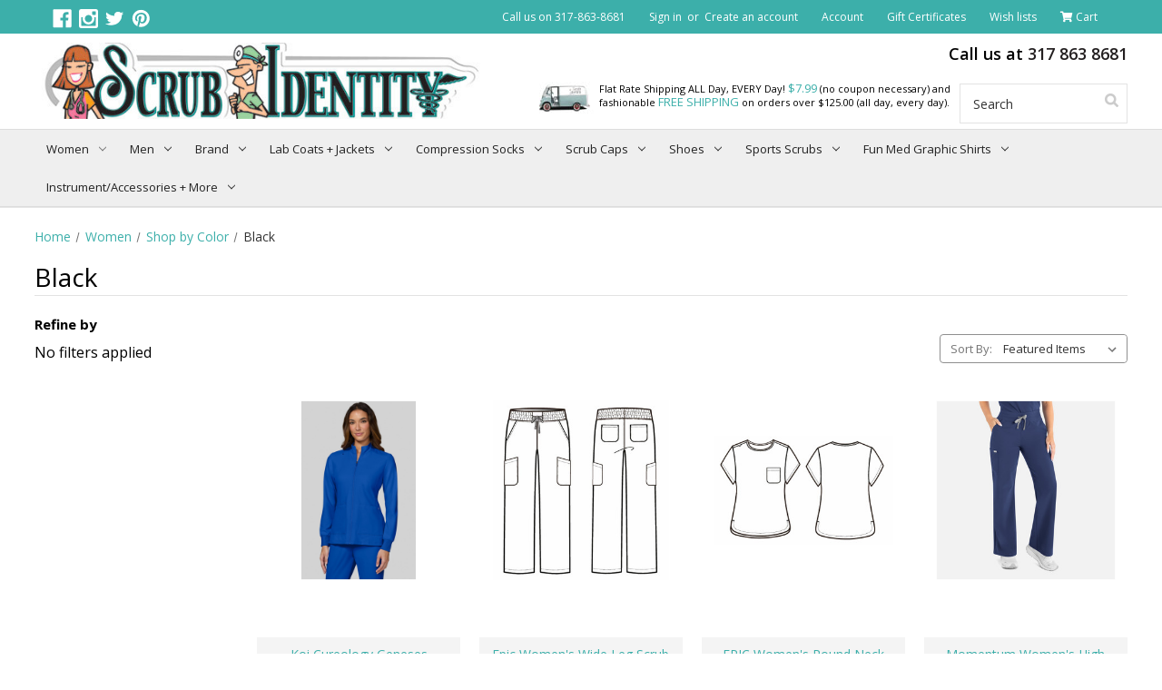

--- FILE ---
content_type: text/html; charset=UTF-8
request_url: https://www.scrubidentity.com/black-scrubs-for-women/
body_size: 33285
content:



<!DOCTYPE html>
<html class="no-js" lang="en">
    <head>
        <title>Women - Shop by Color - Black - Page 1 - Scrub Identity</title>
        <link rel="dns-prefetch preconnect" href="https://cdn11.bigcommerce.com/s-uwfqge" crossorigin><link rel="dns-prefetch preconnect" href="https://fonts.googleapis.com/" crossorigin><link rel="dns-prefetch preconnect" href="https://fonts.gstatic.com/" crossorigin>
        <meta name="keywords" content="Nurse Scrubs, Nursing Uniforms, Pediatric Print Scrubs, Scrubs For Groups, Medical Uniforms, Stehoscopes, Compression Socks, ID Badges, Badge Reels, NFL Scrubs, College Team Scrubs, Women&#039;s Scrubs, Men&#039;s Scrubs, Lab Coats, MLB Scrubs, Medical Uniform Emboidery, Scrub Hats, Scrub Caps, Maternity Scrubs, Anti Microbial Scrubs, Pen Lights"><link rel='canonical' href='https://scrubidentity.com/black-scrubs-for-women/' /><meta name='platform' content='bigcommerce.stencil' />
        
                <link rel="next" href="https://scrubidentity.com/black-scrubs-for-women/?page&#x3D;2">


        <link href="https://cdn11.bigcommerce.com/s-uwfqge/product_images/favicon1616.png" rel="shortcut icon">
        <meta name="viewport" content="width=device-width, initial-scale=1">

        <script>
            document.documentElement.className = document.documentElement.className.replace('no-js', 'js');
        </script>

        <script>
    function browserSupportsAllFeatures() {
        return window.Promise
            && window.fetch
            && window.URL
            && window.URLSearchParams
            && window.WeakMap
            // object-fit support
            && ('objectFit' in document.documentElement.style);
    }

    function loadScript(src) {
        var js = document.createElement('script');
        js.src = src;
        js.onerror = function () {
            console.error('Failed to load polyfill script ' + src);
        };
        document.head.appendChild(js);
    }

    if (!browserSupportsAllFeatures()) {
        loadScript('https://cdn11.bigcommerce.com/s-uwfqge/stencil/e5c27120-8071-013a-bd6c-566d808f2e5d/e/5134a120-a09e-013e-fd90-4aabc40d5f4f/dist/theme-bundle.polyfills.js');
    }
</script>

        <script>
            window.lazySizesConfig = window.lazySizesConfig || {};
            window.lazySizesConfig.loadMode = 1;
        </script>
        <script async src="https://cdn11.bigcommerce.com/s-uwfqge/stencil/e5c27120-8071-013a-bd6c-566d808f2e5d/e/5134a120-a09e-013e-fd90-4aabc40d5f4f/dist/theme-bundle.head_async.js"></script>

        <link rel="stylesheet" href="https://use.fontawesome.com/releases/v5.1.1/css/all.css" integrity="sha384-O8whS3fhG2OnA5Kas0Y9l3cfpmYjapjI0E4theH4iuMD+pLhbf6JI0jIMfYcK3yZ" crossorigin="anonymous">
        <script src="https://ajax.googleapis.com/ajax/libs/webfont/1.6.26/webfont.js"></script>

        <script>
            WebFont.load({
                custom: {
                    families: ['Karla', 'Roboto', 'Source Sans Pro']
                },
                classes: false
            });
        </script>

        <link href="https://fonts.googleapis.com/css?family=Montserrat:700,500,400%7CKarla:400&display=swap" rel="stylesheet">
        <link data-stencil-stylesheet href="https://cdn11.bigcommerce.com/s-uwfqge/stencil/e5c27120-8071-013a-bd6c-566d808f2e5d/e/5134a120-a09e-013e-fd90-4aabc40d5f4f/css/theme-a7365f80-698f-013e-afcf-661bf44a720e.css" rel="stylesheet">
        <link data-stencil-stylesheet href="https://cdn11.bigcommerce.com/s-uwfqge/stencil/e5c27120-8071-013a-bd6c-566d808f2e5d/e/5134a120-a09e-013e-fd90-4aabc40d5f4f/css/dm-custom-a7365f80-698f-013e-afcf-661bf44a720e.css" rel="stylesheet">

        <!-- Start Tracking Code for analytics_facebook -->

<script>
!function(f,b,e,v,n,t,s){if(f.fbq)return;n=f.fbq=function(){n.callMethod?n.callMethod.apply(n,arguments):n.queue.push(arguments)};if(!f._fbq)f._fbq=n;n.push=n;n.loaded=!0;n.version='2.0';n.queue=[];t=b.createElement(e);t.async=!0;t.src=v;s=b.getElementsByTagName(e)[0];s.parentNode.insertBefore(t,s)}(window,document,'script','https://connect.facebook.net/en_US/fbevents.js');

fbq('set', 'autoConfig', 'false', '318198966742791');
fbq('dataProcessingOptions', ['LDU'], 0, 0);
fbq('init', '318198966742791', {"external_id":"b292d87c-c754-46b1-96dd-9b57acf08106"});
fbq('set', 'agent', 'bigcommerce', '318198966742791');

function trackEvents() {
    var pathName = window.location.pathname;

    fbq('track', 'PageView', {}, "");

    // Search events start -- only fire if the shopper lands on the /search.php page
    if (pathName.indexOf('/search.php') === 0 && getUrlParameter('search_query')) {
        fbq('track', 'Search', {
            content_type: 'product_group',
            content_ids: [],
            search_string: getUrlParameter('search_query')
        });
    }
    // Search events end

    // Wishlist events start -- only fire if the shopper attempts to add an item to their wishlist
    if (pathName.indexOf('/wishlist.php') === 0 && getUrlParameter('added_product_id')) {
        fbq('track', 'AddToWishlist', {
            content_type: 'product_group',
            content_ids: []
        });
    }
    // Wishlist events end

    // Lead events start -- only fire if the shopper subscribes to newsletter
    if (pathName.indexOf('/subscribe.php') === 0 && getUrlParameter('result') === 'success') {
        fbq('track', 'Lead', {});
    }
    // Lead events end

    // Registration events start -- only fire if the shopper registers an account
    if (pathName.indexOf('/login.php') === 0 && getUrlParameter('action') === 'account_created') {
        fbq('track', 'CompleteRegistration', {}, "");
    }
    // Registration events end

    

    function getUrlParameter(name) {
        var cleanName = name.replace(/[\[]/, '\[').replace(/[\]]/, '\]');
        var regex = new RegExp('[\?&]' + cleanName + '=([^&#]*)');
        var results = regex.exec(window.location.search);
        return results === null ? '' : decodeURIComponent(results[1].replace(/\+/g, ' '));
    }
}

if (window.addEventListener) {
    window.addEventListener("load", trackEvents, false)
}
</script>
<noscript><img height="1" width="1" style="display:none" alt="null" src="https://www.facebook.com/tr?id=318198966742791&ev=PageView&noscript=1&a=plbigcommerce1.2&eid="/></noscript>

<!-- End Tracking Code for analytics_facebook -->

<!-- Start Tracking Code for analytics_googleanalytics -->

<meta name="p:domain_verify" content="8998c1b05481ce21eb86ac074b4a767f"/>

<script>
  (function(i,s,o,g,r,a,m){i['GoogleAnalyticsObject']=r;i[r]=i[r]||function(){
  (i[r].q=i[r].q||[]).push(arguments)},i[r].l=1*new Date();a=s.createElement(o),
  m=s.getElementsByTagName(o)[0];a.async=1;a.src=g;m.parentNode.insertBefore(a,m)
  })(window,document,'script','//www.google-analytics.com/analytics.js','ga');

  ga('create', 'UA-60146624-1', 'auto');
  ga('require', 'displayfeatures');
  ga('send', 'pageview');

</script>

<meta name="google-site-verification" content="zkcfTVwL9_uc_fx2yMKXOMLWstMPCSsQKSCgflSQyAA" />

<!-- End Tracking Code for analytics_googleanalytics -->

<!-- Start Tracking Code for analytics_siteverification -->

<meta name="google-site-verification" content="zkcfTVwL9_uc_fx2yMKXOMLWstMPCSsQKSCgflSQyAA" />

<!-- End Tracking Code for analytics_siteverification -->


<script type="text/javascript" src="https://checkout-sdk.bigcommerce.com/v1/loader.js" defer ></script>
<script type="text/javascript">
fbq('track', 'ViewCategory', {"content_ids":[],"content_type":"product_group","content_category":"Black"});
</script>
<script type="text/javascript">
var BCData = {};
</script>
<script src='https://www.powr.io/powr.js?external-type=bigcommerce' async></script>
<script nonce="">
(function () {
    var xmlHttp = new XMLHttpRequest();

    xmlHttp.open('POST', 'https://bes.gcp.data.bigcommerce.com/nobot');
    xmlHttp.setRequestHeader('Content-Type', 'application/json');
    xmlHttp.send('{"store_id":"794364","timezone_offset":"-5.0","timestamp":"2026-01-23T17:12:30.25949300Z","visit_id":"3861644c-050e-4e41-bb70-d2e367e8671f","channel_id":1}');
})();
</script>
 
    </head>
    <body id="pageType_category">
        <svg data-src="https://cdn11.bigcommerce.com/s-uwfqge/stencil/e5c27120-8071-013a-bd6c-566d808f2e5d/e/5134a120-a09e-013e-fd90-4aabc40d5f4f/img/icon-sprite.svg" class="icons-svg-sprite"></svg>

        <a href="#main-content" class="skip-to-main-link">Skip to main content</a>
<header class="header" role="banner">
    <a href="#" class="mobileMenu-toggle" data-mobile-menu-toggle="menu">
        <span class="mobileMenu-toggleIcon">Toggle menu</span>
    </a>
    <nav class="navUser">
    <div class="container">        
        <div id="google_translate_element"></div>
        <div id="socnet">
                <ul class="socialLinks socialLinks--alt">
            <li class="socialLinks-item">
                <a class="icon icon--facebook" href="https://www.facebook.com/ScrubIdentity" target="_blank" rel="noopener">
                    <svg><use xlink:href="#icon-facebook" /></svg>
                </a>
            </li>
            <li class="socialLinks-item">
                <a class="icon icon--instagram" href="http://instagram.com/scrubidentity" target="_blank" rel="noopener">
                    <svg><use xlink:href="#icon-instagram" /></svg>
                </a>
            </li>
            <li class="socialLinks-item">
                <a class="icon icon--twitter" href="https://twitter.com/scrubidentity" target="_blank" rel="noopener">
                    <svg><use xlink:href="#icon-twitter" /></svg>
                </a>
            </li>
            <li class="socialLinks-item">
                <a class="icon icon--pinterest" href="http://www.pinterest.com/scrubidentity/" target="_blank" rel="noopener">
                    <svg><use xlink:href="#icon-pinterest" /></svg>
                </a>
            </li>
    </ul>
        </div>
        
        <ul class="navUser-section navUser-section--alt">
            <li class="navUser-item">
                <a class="navUser-action navUser-item--compare"
                   href="/compare"
                   data-compare-nav
                   aria-label="Compare"
                >
                    Compare <span class="countPill countPill--positive countPill--alt"></span>
                </a>
            </li>
            <li class="navUser-item">
                <a class="navUser-action"
                   href="tel:317-863-8681"
                >
                    Call us on 317-863-8681
                </a>
            </li>
            <li class="navUser-item navUser-item--account">
                    <a class="navUser-action"
                       href="/login.php"
                       aria-label="Sign in"
                    >
                        Sign in
                    </a>
                        <span class="navUser-or">or</span>
                        <a class="navUser-action"
                           href="/login.php?action&#x3D;create_account"
                           aria-label="Register"
                        >
                            Create an account
                        </a>
            </li>
            <li class="navUser-item navUser-item--account">
                <a class="navUser-action"
                   href="/account.php"
                   aria-label="Account"
                >
                    Account
                </a>
            </li>
                <li class="navUser-item">
                    <a class="navUser-action"
                       href="/giftcertificates.php"
                       aria-label="Gift Certificates"
                    >
                        Gift Certificates
                    </a>
                </li>
            <li class="navUser-item">
                <a class="navUser-action"
                   href="/wishlists.php"
                >
                    Wish lists
                </a>
            </li>
            <li class="navUser-item navUser-item--cart">
                <a class="navUser-action"
                   data-cart-preview
                   data-dropdown="cart-preview-dropdown"
                   data-options="align:right"
                   href="/cart.php"
                   aria-label="Cart with 0 items"
                >
                    <i class="fas fa-shopping-cart"></i>
                    <span class="navUser-item-cartLabel">Cart</span>
                    <span class="countPill cart-quantity"></span>
                </a>

                <div class="dropdown-menu" id="cart-preview-dropdown" data-dropdown-content aria-hidden="true"></div>
            </li>
            <li class="navUser-item mobileOnlyNav">
                <a class="navUser-action mobileSearchIcon" href="#">
                    <i class="fas fa-search"></i>
                </a>
            </li>
            <li class="navUser-item mobileOnlyNav">
                <a class="navUser-action" href="/account.php">
                    <i class="fas fa-user"></i>
                </a>
            </li>
            <li class="navUser-item mobileOnlyNav">
                <a class="navUser-action" href="/cart.php">
                    <i class="fas fa-shopping-cart"></i>
                </a>
            </li>
        </ul>
    </div>
</nav>
    <div class="container">    
            <div class="header-logo header-logo--center">
                <a href="https://scrubidentity.com/" class="header-logo__link">
            <div class="header-logo-image-container">
                <img class="header-logo-image" src="https://cdn11.bigcommerce.com/s-uwfqge/images/stencil/565x95/logo_new_1422555171__26615.original.jpg" alt="Scrub Identity" title="Scrub Identity">
            </div>
</a>
            </div>
        <div class="HeaderRight">
            <h2 class="header-phone">Call us at <a href="tel:3178638681">317 863 8681</a></h2>
            <div class="dropdown dropdown--quickSearch quickSearch" id="SearchForm" aria-hidden="true" data-prevent-quick-search-close>
                <form class="form" onsubmit="return false" data-url="/search.php" data-quick-search-form>
    <fieldset class="form-fieldset">
        <div class="form-field">
            <label class="is-srOnly" for="nav-quick-search">Search</label>
            <input class="form-input"
                   data-search-quick
                   name="nav-quick-search"
                   id="nav-quick-search"
                   data-error-message="Search field cannot be empty."
                   placeholder="Search"
                   autocomplete="off"
            >
            <input type="submit" class="searchBtn" value="" name="Search" title="Search">
        </div>
    </fieldset>
</form>
<section class="quickSearchResults" data-bind="html: results"></section>
<p role="status"
   aria-live="polite"
   class="aria-description--hidden"
   data-search-aria-message-predefined-text="product results for"
></p>
            </div>
            <div class="header-shipping">
                <img src="https://cdn11.bigcommerce.com/s-uwfqge/stencil/e5c27120-8071-013a-bd6c-566d808f2e5d/e/5134a120-a09e-013e-fd90-4aabc40d5f4f/img/truck-icon.png" alt="Shipping">
                <p>
                    Flat Rate Shipping ALL Day, EVERY Day! <span>$7.99</span> (no coupon necessary) and<br>
                    fashionable <span>FREE SHIPPING</span> on orders over $125.00 (all day, every day).
                </p>
            </div>
        </div>
        <div class="clear"></div>
    </div>
    <div class="navPages-container" id="menu" data-menu>
        <nav class="navPages">
    <ul class="navPages-list">
        <div class="mobileOnlySearch"><form class="form"  action="/search.php">
    <fieldset class="form-fieldset">
        <div class="form-field">
            <label class="form-label is-srOnly" for="search_query_adv">Search Keyword:</label>
            <div class="form-prefixPostfix wrap">
                <input class="form-input" id="search_query_adv" name="search_query_adv" value="">
                <input class="button button--primary form-prefixPostfix-button--postfix" type="submit" value="Search">
            </div>
        </div>
    </fieldset>
</form>
</div>
            <li class="navPages-item">
                <div class="goBackMobile">< Back</div>
                <a class="navPages-action has-subMenu activePage"
   href="https://www.scrubidentity.com/women-nurse-scrubs/"
   data-collapsible="navPages-20"
>
    Women
    <i class="icon navPages-action-moreIcon" aria-hidden="true">
        <svg><use xlink:href="#icon-chevron-down" /></svg>
    </i>
</a>
<div class="navPage-subMenu" id="navPages-20" aria-hidden="true" tabindex="-1">
        <div class="MegaCatImg">
            <a href="https://www.scrubidentity.com/women-nurse-scrubs/">
                <img class="lazyload" data-src="https://cdn11.bigcommerce.com/s-uwfqge/images/stencil/315x375/x/category_women__08529.original.jpg" src="https://cdn11.bigcommerce.com/s-uwfqge/stencil/e5c27120-8071-013a-bd6c-566d808f2e5d/e/5134a120-a09e-013e-fd90-4aabc40d5f4f/img/loading.svg">
            </a>
        </div>
    <ul class="navPage-subMenu-list">
            <li class="navPage-subMenu-item">
                    <a class="navPage-subMenu-action navPages-action has-subMenu"
                       href="https://www.scrubidentity.com/women-scrub-tops/"
                       aria-label="Scrub Tops"
                    >
                        Scrub Tops
                        <span class="collapsible-icon-wrapper"
                            data-collapsible="navPages-21"
                            data-collapsible-disabled-breakpoint="medium"
                            data-collapsible-disabled-state="open"
                            data-collapsible-enabled-state="closed"
                        >
                            <i class="icon navPages-action-moreIcon" aria-hidden="true">
                                <svg><use xlink:href="#icon-chevron-down" /></svg>
                            </i>
                        </span>
                    </a>
                    <ul class="navPage-childList" id="navPages-21">
                            <li class="navPage-childList-item">
                                <a class="navPage-childList-action navPages-action"
                                   href="https://www.scrubidentity.com/print-scrub-tops-for-women/"
                                   aria-label="Print Scrub Tops"
                                >
                                    Print Scrub Tops
                                </a>
                            </li>
                            <li class="navPage-childList-item">
                                <a class="navPage-childList-action navPages-action"
                                   href="https://www.scrubidentity.com/shop-by-color/"
                                   aria-label="Shop by Color"
                                >
                                    Shop by Color
                                </a>
                            </li>
                            <li class="navPage-childList-item">
                                <a class="navPage-childList-action navPages-action"
                                   href="https://www.scrubidentity.com/women-solid-scrub-tops/"
                                   aria-label="Shop by Brand"
                                >
                                    Shop by Brand
                                </a>
                            </li>
                            <li class="navPage-childList-item">
                                <a class="navPage-childList-action navPages-action"
                                   href="https://www.scrubidentity.com/shop-by-style/"
                                   aria-label="Shop by Style"
                                >
                                    Shop by Style
                                </a>
                            </li>
                    </ul>
            </li>
            <li class="navPage-subMenu-item">
                    <a class="navPage-subMenu-action navPages-action has-subMenu"
                       href="https://www.scrubidentity.com/scrub-pants/"
                       aria-label="Scrub Pants"
                    >
                        Scrub Pants
                        <span class="collapsible-icon-wrapper"
                            data-collapsible="navPages-134"
                            data-collapsible-disabled-breakpoint="medium"
                            data-collapsible-disabled-state="open"
                            data-collapsible-enabled-state="closed"
                        >
                            <i class="icon navPages-action-moreIcon" aria-hidden="true">
                                <svg><use xlink:href="#icon-chevron-down" /></svg>
                            </i>
                        </span>
                    </a>
                    <ul class="navPage-childList" id="navPages-134">
                            <li class="navPage-childList-item">
                                <a class="navPage-childList-action navPages-action"
                                   href="https://www.scrubidentity.com/flare-leg-scrub-pants/"
                                   aria-label="Flare Leg Scrub Pants"
                                >
                                    Flare Leg Scrub Pants
                                </a>
                            </li>
                            <li class="navPage-childList-item">
                                <a class="navPage-childList-action navPages-action"
                                   href="https://www.scrubidentity.com/jogger-tapered-leg/"
                                   aria-label="Jogger / Tapered Leg"
                                >
                                    Jogger / Tapered Leg
                                </a>
                            </li>
                            <li class="navPage-childList-item">
                                <a class="navPage-childList-action navPages-action"
                                   href="https://www.scrubidentity.com/cargo-scrub-pants-for-women/"
                                   aria-label="Cargo"
                                >
                                    Cargo
                                </a>
                            </li>
                            <li class="navPage-childList-item">
                                <a class="navPage-childList-action navPages-action"
                                   href="https://www.scrubidentity.com/drawstring-scrub-pants-for-women/"
                                   aria-label="Drawstring"
                                >
                                    Drawstring
                                </a>
                            </li>
                            <li class="navPage-childList-item">
                                <a class="navPage-childList-action navPages-action"
                                   href="https://www.scrubidentity.com/elastic-waist-scrub-pants-for-women/"
                                   aria-label="Elastic Waist"
                                >
                                    Elastic Waist
                                </a>
                            </li>
                            <li class="navPage-childList-item">
                                <a class="navPage-childList-action navPages-action"
                                   href="https://www.scrubidentity.com/petite-scrub-pants-for-women/"
                                   aria-label="Petite Scrubs"
                                >
                                    Petite Scrubs
                                </a>
                            </li>
                            <li class="navPage-childList-item">
                                <a class="navPage-childList-action navPages-action"
                                   href="https://www.scrubidentity.com/tall-scrub-pants-for-women/"
                                   aria-label="Tall Scrubs"
                                >
                                    Tall Scrubs
                                </a>
                            </li>
                            <li class="navPage-childList-item">
                                <a class="navPage-childList-action navPages-action"
                                   href="https://www.scrubidentity.com/shop-by-brand/"
                                   aria-label="Shop by Brand"
                                >
                                    Shop by Brand
                                </a>
                            </li>
                            <li class="navPage-childList-item">
                                <a class="navPage-childList-action navPages-action"
                                   href="https://www.scrubidentity.com/shop-by-color-2/"
                                   aria-label="Shop by Color"
                                >
                                    Shop by Color
                                </a>
                            </li>
                    </ul>
            </li>
            <li class="navPage-subMenu-item">
                    <a class="navPage-subMenu-action navPages-action has-subMenu"
                       href="https://www.scrubidentity.com/maternity-scrubs/"
                       aria-label="Maternity Scrubs"
                    >
                        Maternity Scrubs
                        <span class="collapsible-icon-wrapper"
                            data-collapsible="navPages-165"
                            data-collapsible-disabled-breakpoint="medium"
                            data-collapsible-disabled-state="open"
                            data-collapsible-enabled-state="closed"
                        >
                            <i class="icon navPages-action-moreIcon" aria-hidden="true">
                                <svg><use xlink:href="#icon-chevron-down" /></svg>
                            </i>
                        </span>
                    </a>
                    <ul class="navPage-childList" id="navPages-165">
                            <li class="navPage-childList-item">
                                <a class="navPage-childList-action navPages-action"
                                   href="https://www.scrubidentity.com/maternity-scrubs-brands/"
                                   aria-label="Maternity Brands"
                                >
                                    Maternity Brands
                                </a>
                            </li>
                            <li class="navPage-childList-item">
                                <a class="navPage-childList-action navPages-action"
                                   href="https://www.scrubidentity.com/maternity-scrub-pants/"
                                   aria-label="Maternity Scrub Pants"
                                >
                                    Maternity Scrub Pants
                                </a>
                            </li>
                            <li class="navPage-childList-item">
                                <a class="navPage-childList-action navPages-action"
                                   href="https://www.scrubidentity.com/maternity-scrub-top/"
                                   aria-label="Maternity Scrub Tops"
                                >
                                    Maternity Scrub Tops
                                </a>
                            </li>
                    </ul>
            </li>
            <li class="navPage-subMenu-item">
                    <a class="navPage-subMenu-action navPages-action has-subMenu"
                       href="https://www.scrubidentity.com/scrubs/"
                       aria-label="Specialty Scrubs + More"
                    >
                        Specialty Scrubs + More
                        <span class="collapsible-icon-wrapper"
                            data-collapsible="navPages-1213"
                            data-collapsible-disabled-breakpoint="medium"
                            data-collapsible-disabled-state="open"
                            data-collapsible-enabled-state="closed"
                        >
                            <i class="icon navPages-action-moreIcon" aria-hidden="true">
                                <svg><use xlink:href="#icon-chevron-down" /></svg>
                            </i>
                        </span>
                    </a>
                    <ul class="navPage-childList" id="navPages-1213">
                            <li class="navPage-childList-item">
                                <a class="navPage-childList-action navPages-action"
                                   href="https://www.scrubidentity.com/antimicrobial-fluid-barrier-scrubs-for-women/"
                                   aria-label="Antimicrobial + Fluid Barrier"
                                >
                                    Antimicrobial + Fluid Barrier
                                </a>
                            </li>
                            <li class="navPage-childList-item">
                                <a class="navPage-childList-action navPages-action"
                                   href="https://www.scrubidentity.com/antimicrobial-scrubs/"
                                   aria-label="Antimicrobial Scrubs"
                                >
                                    Antimicrobial Scrubs
                                </a>
                            </li>
                            <li class="navPage-childList-item">
                                <a class="navPage-childList-action navPages-action"
                                   href="https://www.scrubidentity.com/stretch-scrubs-for-women/"
                                   aria-label="Stretch Scrubs"
                                >
                                    Stretch Scrubs
                                </a>
                            </li>
                            <li class="navPage-childList-item">
                                <a class="navPage-childList-action navPages-action"
                                   href="https://www.scrubidentity.com/scrub-sets/"
                                   aria-label="Scrub Sets"
                                >
                                    Scrub Sets
                                </a>
                            </li>
                            <li class="navPage-childList-item">
                                <a class="navPage-childList-action navPages-action"
                                   href="https://www.scrubidentity.com/underscrubs-for-women/"
                                   aria-label="Layering Tees"
                                >
                                    Layering Tees
                                </a>
                            </li>
                            <li class="navPage-childList-item">
                                <a class="navPage-childList-action navPages-action"
                                   href="https://www.scrubidentity.com/nursing-scrub-dresses/"
                                   aria-label="Nursing Scrub Dresses"
                                >
                                    Nursing Scrub Dresses
                                </a>
                            </li>
                            <li class="navPage-childList-item">
                                <a class="navPage-childList-action navPages-action"
                                   href="https://www.scrubidentity.com/compression-socks/"
                                   aria-label="Compression Socks"
                                >
                                    Compression Socks
                                </a>
                            </li>
                            <li class="navPage-childList-item">
                                <a class="navPage-childList-action navPages-action"
                                   href="https://www.scrubidentity.com/face-mask-antimicrobial-fluid-barrier/"
                                   aria-label="Face Mask (Antimicrobial + Fluid Barrier)"
                                >
                                    Face Mask (Antimicrobial + Fluid Barrier)
                                </a>
                            </li>
                    </ul>
            </li>
            <li class="navPage-subMenu-item">
                    <a class="navPage-subMenu-action navPages-action has-subMenu"
                       href="https://www.scrubidentity.com/nurse-warm-up-jackets-for-women/"
                       aria-label="Jackets + Lab Coats"
                    >
                        Jackets + Lab Coats
                        <span class="collapsible-icon-wrapper"
                            data-collapsible="navPages-578"
                            data-collapsible-disabled-breakpoint="medium"
                            data-collapsible-disabled-state="open"
                            data-collapsible-enabled-state="closed"
                        >
                            <i class="icon navPages-action-moreIcon" aria-hidden="true">
                                <svg><use xlink:href="#icon-chevron-down" /></svg>
                            </i>
                        </span>
                    </a>
                    <ul class="navPage-childList" id="navPages-578">
                            <li class="navPage-childList-item">
                                <a class="navPage-childList-action navPages-action"
                                   href="https://www.scrubidentity.com/fleece-jackets-for-women/"
                                   aria-label="Fleece Jackets"
                                >
                                    Fleece Jackets
                                </a>
                            </li>
                            <li class="navPage-childList-item">
                                <a class="navPage-childList-action navPages-action"
                                   href="https://www.scrubidentity.com/lab-coats/"
                                   aria-label="Lab Coats"
                                >
                                    Lab Coats
                                </a>
                            </li>
                            <li class="navPage-childList-item">
                                <a class="navPage-childList-action navPages-action"
                                   href="https://www.scrubidentity.com/print-scrub-jackets-for-women/"
                                   aria-label="Print Scrub Jackets"
                                >
                                    Print Scrub Jackets
                                </a>
                            </li>
                            <li class="navPage-childList-item">
                                <a class="navPage-childList-action navPages-action"
                                   href="https://www.scrubidentity.com/solid-scrub-jackets-for-women/"
                                   aria-label="Solid Scrub Jackets"
                                >
                                    Solid Scrub Jackets
                                </a>
                            </li>
                    </ul>
            </li>
            <li class="navPage-subMenu-item">
                    <a class="navPage-subMenu-action navPages-action has-subMenu activePage"
                       href="https://www.scrubidentity.com/shop-by-color-4/"
                       aria-label="Shop by Color"
                    >
                        Shop by Color
                        <span class="collapsible-icon-wrapper"
                            data-collapsible="navPages-1160"
                            data-collapsible-disabled-breakpoint="medium"
                            data-collapsible-disabled-state="open"
                            data-collapsible-enabled-state="closed"
                        >
                            <i class="icon navPages-action-moreIcon" aria-hidden="true">
                                <svg><use xlink:href="#icon-chevron-down" /></svg>
                            </i>
                        </span>
                    </a>
                    <ul class="navPage-childList" id="navPages-1160">
                            <li class="navPage-childList-item shopByColor shopbycolor-black">
                                <a class="navPage-childList-action navPages-action activePage"
                                   href="https://www.scrubidentity.com/black-scrubs-for-women/"
                                   aria-label="Black"
                                >
                                    Black
                                </a>
                            </li>
                            <li class="navPage-childList-item shopByColor shopbycolor-caribbean">
                                <a class="navPage-childList-action navPages-action"
                                   href="https://www.scrubidentity.com/caribbean-scrubs-for-women/"
                                   aria-label="Caribbean"
                                >
                                    Caribbean
                                </a>
                            </li>
                            <li class="navPage-childList-item shopByColor shopbycolor-ciel">
                                <a class="navPage-childList-action navPages-action"
                                   href="https://www.scrubidentity.com/ciel-scrubs-for-women/"
                                   aria-label="Ciel"
                                >
                                    Ciel
                                </a>
                            </li>
                            <li class="navPage-childList-item shopByColor shopbycolor-hunter">
                                <a class="navPage-childList-action navPages-action"
                                   href="https://www.scrubidentity.com/hunter-scrubs-for-women/"
                                   aria-label="Hunter"
                                >
                                    Hunter
                                </a>
                            </li>
                            <li class="navPage-childList-item shopByColor shopbycolor-navy">
                                <a class="navPage-childList-action navPages-action"
                                   href="https://www.scrubidentity.com/navy-scrubs-for-women/"
                                   aria-label="Navy"
                                >
                                    Navy
                                </a>
                            </li>
                            <li class="navPage-childList-item shopByColor shopbycolor-royal">
                                <a class="navPage-childList-action navPages-action"
                                   href="https://www.scrubidentity.com/royal-scrubs-for-women/"
                                   aria-label="Royal"
                                >
                                    Royal
                                </a>
                            </li>
                            <li class="navPage-childList-item shopByColor shopbycolor-charcoal-pewter">
                                <a class="navPage-childList-action navPages-action"
                                   href="https://www.scrubidentity.com/gray-scrubs-for-women/"
                                   aria-label="Charcoal | Pewter"
                                >
                                    Charcoal | Pewter
                                </a>
                            </li>
                            <li class="navPage-childList-item shopByColor shopbycolor-chocolate-brown">
                                <a class="navPage-childList-action navPages-action"
                                   href="https://www.scrubidentity.com/brown-scrubs-for-women/"
                                   aria-label="Chocolate | Brown"
                                >
                                    Chocolate | Brown
                                </a>
                            </li>
                            <li class="navPage-childList-item">
                                <a class="navPage-childList-action navPages-action"
                                   href="https://www.scrubidentity.com/shop-by-color-4/"
                                   aria-label="Shop by Color"
                                >
                                    View more Colors
                                </a>
                            </li>
                    </ul>
            </li>
            <li class="navPage-subMenu-item">
                    <a class="navPage-subMenu-action navPages-action has-subMenu"
                       href="https://www.scrubidentity.com/shop-by-specialty-size-s/"
                       aria-label="Shop by Specialty Size(s)"
                    >
                        Shop by Specialty Size(s)
                        <span class="collapsible-icon-wrapper"
                            data-collapsible="navPages-1071"
                            data-collapsible-disabled-breakpoint="medium"
                            data-collapsible-disabled-state="open"
                            data-collapsible-enabled-state="closed"
                        >
                            <i class="icon navPages-action-moreIcon" aria-hidden="true">
                                <svg><use xlink:href="#icon-chevron-down" /></svg>
                            </i>
                        </span>
                    </a>
                    <ul class="navPage-childList" id="navPages-1071">
                            <li class="navPage-childList-item">
                                <a class="navPage-childList-action navPages-action"
                                   href="https://www.scrubidentity.com/maternity-scrubs-for-women/"
                                   aria-label="Maternity Scrubs"
                                >
                                    Maternity Scrubs
                                </a>
                            </li>
                            <li class="navPage-childList-item">
                                <a class="navPage-childList-action navPages-action"
                                   href="https://www.scrubidentity.com/tall-scrubs-for-women"
                                   aria-label="Tall Scrubs"
                                >
                                    Tall Scrubs
                                </a>
                            </li>
                            <li class="navPage-childList-item">
                                <a class="navPage-childList-action navPages-action"
                                   href="https://www.scrubidentity.com/petite-scrubs-for-women/"
                                   aria-label="Petite Scrubs"
                                >
                                    Petite Scrubs
                                </a>
                            </li>
                            <li class="navPage-childList-item">
                                <a class="navPage-childList-action navPages-action"
                                   href="https://www.scrubidentity.com/plus-size-scrubs-for-women/"
                                   aria-label="Plus Size Scrubs"
                                >
                                    Plus Size Scrubs
                                </a>
                            </li>
                            <li class="navPage-childList-item">
                                <a class="navPage-childList-action navPages-action"
                                   href="https://www.scrubidentity.com/4x-scrubs/"
                                   aria-label="4X Scrubs"
                                >
                                    4X Scrubs
                                </a>
                            </li>
                            <li class="navPage-childList-item">
                                <a class="navPage-childList-action navPages-action"
                                   href="https://www.scrubidentity.com/5x-scrubs/"
                                   aria-label="5X Scrubs"
                                >
                                    5X Scrubs
                                </a>
                            </li>
                    </ul>
            </li>
    </ul>
</div>
            </li>
            <li class="navPages-item">
                <div class="goBackMobile">< Back</div>
                <a class="navPages-action has-subMenu"
   href="https://www.scrubidentity.com/mens-scrubs/"
   data-collapsible="navPages-141"
>
    Men
    <i class="icon navPages-action-moreIcon" aria-hidden="true">
        <svg><use xlink:href="#icon-chevron-down" /></svg>
    </i>
</a>
<div class="navPage-subMenu" id="navPages-141" aria-hidden="true" tabindex="-1">
        <div class="MegaCatImg">
            <a href="https://www.scrubidentity.com/mens-scrubs/">
                <img class="lazyload" data-src="https://cdn11.bigcommerce.com/s-uwfqge/images/stencil/315x375/o/category_men__62004.original.jpg" src="https://cdn11.bigcommerce.com/s-uwfqge/stencil/e5c27120-8071-013a-bd6c-566d808f2e5d/e/5134a120-a09e-013e-fd90-4aabc40d5f4f/img/loading.svg">
            </a>
        </div>
    <ul class="navPage-subMenu-list">
            <li class="navPage-subMenu-item">
                    <a class="navPage-subMenu-action navPages-action has-subMenu"
                       href="https://www.scrubidentity.com/scrub-tops/"
                       aria-label="Scrub Tops"
                    >
                        Scrub Tops
                        <span class="collapsible-icon-wrapper"
                            data-collapsible="navPages-776"
                            data-collapsible-disabled-breakpoint="medium"
                            data-collapsible-disabled-state="open"
                            data-collapsible-enabled-state="closed"
                        >
                            <i class="icon navPages-action-moreIcon" aria-hidden="true">
                                <svg><use xlink:href="#icon-chevron-down" /></svg>
                            </i>
                        </span>
                    </a>
                    <ul class="navPage-childList" id="navPages-776">
                            <li class="navPage-childList-item">
                                <a class="navPage-childList-action navPages-action"
                                   href="https://www.scrubidentity.com/men-solid-scrub-tops/"
                                   aria-label="Solid Scrub Tops"
                                >
                                    Solid Scrub Tops
                                </a>
                            </li>
                            <li class="navPage-childList-item">
                                <a class="navPage-childList-action navPages-action"
                                   href="https://www.scrubidentity.com/pediatric-prints-1/"
                                   aria-label="Print Scrub Tops"
                                >
                                    Print Scrub Tops
                                </a>
                            </li>
                    </ul>
            </li>
            <li class="navPage-subMenu-item">
                    <a class="navPage-subMenu-action navPages-action has-subMenu"
                       href="https://www.scrubidentity.com/scrub-pants-1/"
                       aria-label="Scrub Pants "
                    >
                        Scrub Pants 
                        <span class="collapsible-icon-wrapper"
                            data-collapsible="navPages-159"
                            data-collapsible-disabled-breakpoint="medium"
                            data-collapsible-disabled-state="open"
                            data-collapsible-enabled-state="closed"
                        >
                            <i class="icon navPages-action-moreIcon" aria-hidden="true">
                                <svg><use xlink:href="#icon-chevron-down" /></svg>
                            </i>
                        </span>
                    </a>
                    <ul class="navPage-childList" id="navPages-159">
                            <li class="navPage-childList-item">
                                <a class="navPage-childList-action navPages-action"
                                   href="https://www.scrubidentity.com/cargo-scrub-pants-for-men/"
                                   aria-label="Cargo"
                                >
                                    Cargo
                                </a>
                            </li>
                            <li class="navPage-childList-item">
                                <a class="navPage-childList-action navPages-action"
                                   href="https://www.scrubidentity.com/drawstring-scrub-pants-for-men/"
                                   aria-label="Drawstring"
                                >
                                    Drawstring
                                </a>
                            </li>
                            <li class="navPage-childList-item">
                                <a class="navPage-childList-action navPages-action"
                                   href="https://www.scrubidentity.com/elastic-waist-scrub-pants-for-men/"
                                   aria-label="Elastic Waist"
                                >
                                    Elastic Waist
                                </a>
                            </li>
                            <li class="navPage-childList-item">
                                <a class="navPage-childList-action navPages-action"
                                   href="https://www.scrubidentity.com/extra-tall-scrub-pants-for-men/"
                                   aria-label="Extra Tall"
                                >
                                    Extra Tall
                                </a>
                            </li>
                            <li class="navPage-childList-item">
                                <a class="navPage-childList-action navPages-action"
                                   href="https://www.scrubidentity.com/mens-jogger/"
                                   aria-label="Jogger "
                                >
                                    Jogger 
                                </a>
                            </li>
                            <li class="navPage-childList-item">
                                <a class="navPage-childList-action navPages-action"
                                   href="https://www.scrubidentity.com/plus-size-scrub-pants-for-men/"
                                   aria-label="Plus Size"
                                >
                                    Plus Size
                                </a>
                            </li>
                            <li class="navPage-childList-item">
                                <a class="navPage-childList-action navPages-action"
                                   href="https://www.scrubidentity.com/shop-by-brand-3/"
                                   aria-label="Shop by Brand"
                                >
                                    Shop by Brand
                                </a>
                            </li>
                            <li class="navPage-childList-item">
                                <a class="navPage-childList-action navPages-action"
                                   href="https://www.scrubidentity.com/shop-by-color-3/"
                                   aria-label="Shop By Color"
                                >
                                    Shop By Color
                                </a>
                            </li>
                            <li class="navPage-childList-item">
                                <a class="navPage-childList-action navPages-action"
                                   href="https://www.scrubidentity.com/tall-scrub-pants-for-men/"
                                   aria-label="Tall"
                                >
                                    Tall
                                </a>
                            </li>
                    </ul>
            </li>
            <li class="navPage-subMenu-item">
                    <a class="navPage-subMenu-action navPages-action has-subMenu"
                       href="https://www.scrubidentity.com/specialty-scrubs-more-for-men/"
                       aria-label="Specialty Scrubs + More"
                    >
                        Specialty Scrubs + More
                        <span class="collapsible-icon-wrapper"
                            data-collapsible="navPages-1217"
                            data-collapsible-disabled-breakpoint="medium"
                            data-collapsible-disabled-state="open"
                            data-collapsible-enabled-state="closed"
                        >
                            <i class="icon navPages-action-moreIcon" aria-hidden="true">
                                <svg><use xlink:href="#icon-chevron-down" /></svg>
                            </i>
                        </span>
                    </a>
                    <ul class="navPage-childList" id="navPages-1217">
                            <li class="navPage-childList-item">
                                <a class="navPage-childList-action navPages-action"
                                   href="https://www.scrubidentity.com/face-mask-antimicrobial-fluid-barrier-1/"
                                   aria-label="Face Mask (Antimicrobial + Fluid Barrier)"
                                >
                                    Face Mask (Antimicrobial + Fluid Barrier)
                                </a>
                            </li>
                            <li class="navPage-childList-item">
                                <a class="navPage-childList-action navPages-action"
                                   href="https://www.scrubidentity.com/polos/"
                                   aria-label="Polos"
                                >
                                    Polos
                                </a>
                            </li>
                            <li class="navPage-childList-item">
                                <a class="navPage-childList-action navPages-action"
                                   href="https://www.scrubidentity.com/camo-scrubs-for-men/"
                                   aria-label="Camo Scrubs for Men"
                                >
                                    Camo Scrubs for Men
                                </a>
                            </li>
                            <li class="navPage-childList-item">
                                <a class="navPage-childList-action navPages-action"
                                   href="https://www.scrubidentity.com/antimicrobial-fluid-barrier/"
                                   aria-label="Antimicrobial + Fluid Barrier"
                                >
                                    Antimicrobial + Fluid Barrier
                                </a>
                            </li>
                            <li class="navPage-childList-item">
                                <a class="navPage-childList-action navPages-action"
                                   href="https://www.scrubidentity.com/antimicrobial-scrubs-for-men/"
                                   aria-label="Antimicrobial Scrubs"
                                >
                                    Antimicrobial Scrubs
                                </a>
                            </li>
                            <li class="navPage-childList-item">
                                <a class="navPage-childList-action navPages-action"
                                   href="https://www.scrubidentity.com/layering-1/"
                                   aria-label="Layering Tees"
                                >
                                    Layering Tees
                                </a>
                            </li>
                            <li class="navPage-childList-item">
                                <a class="navPage-childList-action navPages-action"
                                   href="https://www.scrubidentity.com/stretch-scrubs/"
                                   aria-label="Stretch Scrubs"
                                >
                                    Stretch Scrubs
                                </a>
                            </li>
                    </ul>
            </li>
            <li class="navPage-subMenu-item">
                    <a class="navPage-subMenu-action navPages-action has-subMenu"
                       href="https://www.scrubidentity.com/mens-scrub-jackets/"
                       aria-label="Jackets + Lab Coats"
                    >
                        Jackets + Lab Coats
                        <span class="collapsible-icon-wrapper"
                            data-collapsible="navPages-601"
                            data-collapsible-disabled-breakpoint="medium"
                            data-collapsible-disabled-state="open"
                            data-collapsible-enabled-state="closed"
                        >
                            <i class="icon navPages-action-moreIcon" aria-hidden="true">
                                <svg><use xlink:href="#icon-chevron-down" /></svg>
                            </i>
                        </span>
                    </a>
                    <ul class="navPage-childList" id="navPages-601">
                            <li class="navPage-childList-item">
                                <a class="navPage-childList-action navPages-action"
                                   href="https://www.scrubidentity.com/fleece-jackets-for-men/"
                                   aria-label="Fleece Jackets"
                                >
                                    Fleece Jackets
                                </a>
                            </li>
                            <li class="navPage-childList-item">
                                <a class="navPage-childList-action navPages-action"
                                   href="https://www.scrubidentity.com/solid-scrub-jackets-for-men/"
                                   aria-label="Solid Scrub Jackets"
                                >
                                    Solid Scrub Jackets
                                </a>
                            </li>
                    </ul>
            </li>
            <li class="navPage-subMenu-item">
                    <a class="navPage-subMenu-action navPages-action has-subMenu"
                       href="https://www.scrubidentity.com/shop-by-color-men/"
                       aria-label="Shop by Color"
                    >
                        Shop by Color
                        <span class="collapsible-icon-wrapper"
                            data-collapsible="navPages-1184"
                            data-collapsible-disabled-breakpoint="medium"
                            data-collapsible-disabled-state="open"
                            data-collapsible-enabled-state="closed"
                        >
                            <i class="icon navPages-action-moreIcon" aria-hidden="true">
                                <svg><use xlink:href="#icon-chevron-down" /></svg>
                            </i>
                        </span>
                    </a>
                    <ul class="navPage-childList" id="navPages-1184">
                            <li class="navPage-childList-item shopByColor shopbycolor-black">
                                <a class="navPage-childList-action navPages-action"
                                   href="https://www.scrubidentity.com/black-scrubs-for-mens/"
                                   aria-label="Black"
                                >
                                    Black
                                </a>
                            </li>
                            <li class="navPage-childList-item shopByColor shopbycolor-caribbean">
                                <a class="navPage-childList-action navPages-action"
                                   href="https://www.scrubidentity.com/caribbean-scrubs-for-mens/"
                                   aria-label="Caribbean"
                                >
                                    Caribbean
                                </a>
                            </li>
                            <li class="navPage-childList-item shopByColor shopbycolor-charcoal-pewter">
                                <a class="navPage-childList-action navPages-action"
                                   href="https://www.scrubidentity.com/gray/-scrubs-for-men"
                                   aria-label="Charcoal | Pewter"
                                >
                                    Charcoal | Pewter
                                </a>
                            </li>
                            <li class="navPage-childList-item shopByColor shopbycolor-ciel">
                                <a class="navPage-childList-action navPages-action"
                                   href="https://www.scrubidentity.com/ciel-scrubs-for-mens/"
                                   aria-label="Ciel"
                                >
                                    Ciel
                                </a>
                            </li>
                            <li class="navPage-childList-item shopByColor shopbycolor-hunter">
                                <a class="navPage-childList-action navPages-action"
                                   href="https://www.scrubidentity.com/green-scrubs-for-men/"
                                   aria-label="Hunter"
                                >
                                    Hunter
                                </a>
                            </li>
                            <li class="navPage-childList-item shopByColor shopbycolor-navy">
                                <a class="navPage-childList-action navPages-action"
                                   href="https://www.scrubidentity.com/navy-scrubs-for-mens/"
                                   aria-label="Navy"
                                >
                                    Navy
                                </a>
                            </li>
                            <li class="navPage-childList-item shopByColor shopbycolor-royal">
                                <a class="navPage-childList-action navPages-action"
                                   href="https://www.scrubidentity.com/royal-scrubs-for-mens/"
                                   aria-label="Royal"
                                >
                                    Royal
                                </a>
                            </li>
                            <li class="navPage-childList-item shopByColor shopbycolor-eggplant">
                                <a class="navPage-childList-action navPages-action"
                                   href="https://www.scrubidentity.com/purple-scrubs-for-men/"
                                   aria-label="Eggplant"
                                >
                                    Eggplant
                                </a>
                            </li>
                            <li class="navPage-childList-item">
                                <a class="navPage-childList-action navPages-action"
                                   href="https://www.scrubidentity.com/shop-by-color-men/"
                                   aria-label="Shop by Color"
                                >
                                    View more Colors
                                </a>
                            </li>
                    </ul>
            </li>
    </ul>
</div>
            </li>
            <li class="navPages-item">
                <div class="goBackMobile">< Back</div>
                <a class="navPages-action has-subMenu"
   href="https://www.scrubidentity.com/brands/"
   data-collapsible="navPages-221"
>
    Brand
    <i class="icon navPages-action-moreIcon" aria-hidden="true">
        <svg><use xlink:href="#icon-chevron-down" /></svg>
    </i>
</a>
<div class="navPage-subMenu" id="navPages-221" aria-hidden="true" tabindex="-1">
    <ul class="navPage-subMenu-list">
            <li class="navPage-subMenu-item">
                    <a class="navPage-subMenu-action navPages-action has-subMenu"
                       href="https://www.scrubidentity.com/featured-scrub-brands/"
                       aria-label="Featured Premium Brands"
                    >
                        Featured Premium Brands
                        <span class="collapsible-icon-wrapper"
                            data-collapsible="navPages-1221"
                            data-collapsible-disabled-breakpoint="medium"
                            data-collapsible-disabled-state="open"
                            data-collapsible-enabled-state="closed"
                        >
                            <i class="icon navPages-action-moreIcon" aria-hidden="true">
                                <svg><use xlink:href="#icon-chevron-down" /></svg>
                            </i>
                        </span>
                    </a>
                    <ul class="navPage-childList" id="navPages-1221">
                            <li class="navPage-childList-item">
                                <a class="navPage-childList-action navPages-action"
                                   href="https://www.scrubidentity.com/allura-scrubs/"
                                   aria-label="Allura Scrubs"
                                >
                                    Allura Scrubs
                                </a>
                            </li>
                            <li class="navPage-childList-item">
                                <a class="navPage-childList-action navPages-action"
                                   href="https://www.scrubidentity.com/barco-unify-scrubs/"
                                   aria-label="Barco Unify Scrubs"
                                >
                                    Barco Unify Scrubs
                                </a>
                            </li>
                            <li class="navPage-childList-item">
                                <a class="navPage-childList-action navPages-action"
                                   href="https://www.scrubidentity.com/epic-scrubs/"
                                   aria-label="Epic Scrubs"
                                >
                                    Epic Scrubs
                                </a>
                            </li>
                            <li class="navPage-childList-item">
                                <a class="navPage-childList-action navPages-action"
                                   href="https://www.scrubidentity.com/embrace-scrubs/"
                                   aria-label="Embrace Scrubs"
                                >
                                    Embrace Scrubs
                                </a>
                            </li>
                            <li class="navPage-childList-item">
                                <a class="navPage-childList-action navPages-action"
                                   href="https://www.scrubidentity.com/focus-scrubs/"
                                   aria-label="Focus Scrubs"
                                >
                                    Focus Scrubs
                                </a>
                            </li>
                            <li class="navPage-childList-item">
                                <a class="navPage-childList-action navPages-action"
                                   href="https://www.scrubidentity.com/hh-works-by-healing-hands-scrubs/"
                                   aria-label="HH Works by Healing Hands Scrubs"
                                >
                                    HH Works by Healing Hands Scrubs
                                </a>
                            </li>
                            <li class="navPage-childList-item">
                                <a class="navPage-childList-action navPages-action"
                                   href="https://www.scrubidentity.com/irg-scrubs/"
                                   aria-label="IRG Scrubs"
                                >
                                    IRG Scrubs
                                </a>
                            </li>
                            <li class="navPage-childList-item">
                                <a class="navPage-childList-action navPages-action"
                                   href="https://www.scrubidentity.com/irg-edge-scrubs/"
                                   aria-label="IRG Edge Scrubs"
                                >
                                    IRG Edge Scrubs
                                </a>
                            </li>
                            <li class="navPage-childList-item">
                                <a class="navPage-childList-action navPages-action"
                                   href="https://www.scrubidentity.com/irg-elevate-scrubs/"
                                   aria-label="IRG Elevate Scrubs"
                                >
                                    IRG Elevate Scrubs
                                </a>
                            </li>
                            <li class="navPage-childList-item">
                                <a class="navPage-childList-action navPages-action"
                                   href="https://www.scrubidentity.com/irg-elite-scrubs/"
                                   aria-label="IRG Elite Scrubs"
                                >
                                    IRG Elite Scrubs
                                </a>
                            </li>
                            <li class="navPage-childList-item">
                                <a class="navPage-childList-action navPages-action"
                                   href="https://www.scrubidentity.com/koi-scrubs-for-women/"
                                   aria-label="Koi Cureology Scrubs "
                                >
                                    Koi Cureology Scrubs 
                                </a>
                            </li>
                            <li class="navPage-childList-item">
                                <a class="navPage-childList-action navPages-action"
                                   href="https://www.scrubidentity.com/maevn-momentum-scrubs/"
                                   aria-label="Maevn Momentum Scrubs"
                                >
                                    Maevn Momentum Scrubs
                                </a>
                            </li>
                            <li class="navPage-childList-item">
                                <a class="navPage-childList-action navPages-action"
                                   href="https://www.scrubidentity.com/med-couture-insight-scrubs/"
                                   aria-label="Med Couture Insight Scrubs"
                                >
                                    Med Couture Insight Scrubs
                                </a>
                            </li>
                            <li class="navPage-childList-item">
                                <a class="navPage-childList-action navPages-action"
                                   href="https://www.scrubidentity.com/studio-scrubs-2/"
                                   aria-label="Studio Scrubs"
                                >
                                    Studio Scrubs
                                </a>
                            </li>
                            <li class="navPage-childList-item">
                                <a class="navPage-childList-action navPages-action"
                                   href="https://www.scrubidentity.com/wonder-wink-thrive-scrubs/"
                                   aria-label="Wonder Wink Thrive Scrubs"
                                >
                                    Wonder Wink Thrive Scrubs
                                </a>
                            </li>
                            <li class="navPage-childList-item">
                                <a class="navPage-childList-action navPages-action"
                                   href="https://www.scrubidentity.com/zavate-1/"
                                   aria-label="Zavate Men&#x27;s Scrubs"
                                >
                                    Zavate Men&#x27;s Scrubs
                                </a>
                            </li>
                            <li class="navPage-childList-item">
                                <a class="navPage-childList-action navPages-action"
                                   href="https://www.scrubidentity.com/zoe-alexandra-scrubs/"
                                   aria-label="Zoe Alexandra Scrubs"
                                >
                                    Zoe Alexandra Scrubs
                                </a>
                            </li>
                    </ul>
            </li>
            <li class="navPage-subMenu-item">
                    <a class="navPage-subMenu-action navPages-action has-subMenu"
                       href="https://www.scrubidentity.com/premium-fashion-scrub-brands/"
                       aria-label="All Other Brands"
                    >
                        All Other Brands
                        <span class="collapsible-icon-wrapper"
                            data-collapsible="navPages-1222"
                            data-collapsible-disabled-breakpoint="medium"
                            data-collapsible-disabled-state="open"
                            data-collapsible-enabled-state="closed"
                        >
                            <i class="icon navPages-action-moreIcon" aria-hidden="true">
                                <svg><use xlink:href="#icon-chevron-down" /></svg>
                            </i>
                        </span>
                    </a>
                    <ul class="navPage-childList" id="navPages-1222">
                            <li class="navPage-childList-item">
                                <a class="navPage-childList-action navPages-action"
                                   href="https://www.scrubidentity.com/ava-therese-scrubs/"
                                   aria-label="Ava Therese Scrubs"
                                >
                                    Ava Therese Scrubs
                                </a>
                            </li>
                            <li class="navPage-childList-item">
                                <a class="navPage-childList-action navPages-action"
                                   href="https://www.scrubidentity.com/barco-one-1/"
                                   aria-label="Barco One "
                                >
                                    Barco One 
                                </a>
                            </li>
                            <li class="navPage-childList-item">
                                <a class="navPage-childList-action navPages-action"
                                   href="https://www.scrubidentity.com/carhartt-crossflex/"
                                   aria-label="Carhartt Crossflex"
                                >
                                    Carhartt Crossflex
                                </a>
                            </li>
                            <li class="navPage-childList-item">
                                <a class="navPage-childList-action navPages-action"
                                   href="https://www.scrubidentity.com/carhartt-mens-ripstop/"
                                   aria-label="Carhartt Men&#x27;s Ripstop"
                                >
                                    Carhartt Men&#x27;s Ripstop
                                </a>
                            </li>
                            <li class="navPage-childList-item">
                                <a class="navPage-childList-action navPages-action"
                                   href="https://www.scrubidentity.com/Cherokee-revolution-scrubs/"
                                   aria-label="Cherokee Revolution"
                                >
                                    Cherokee Revolution
                                </a>
                            </li>
                            <li class="navPage-childList-item">
                                <a class="navPage-childList-action navPages-action"
                                   href="https://www.scrubidentity.com/dickies-balance-scrubs/"
                                   aria-label="Dickies Balance Scrubs"
                                >
                                    Dickies Balance Scrubs
                                </a>
                            </li>
                            <li class="navPage-childList-item">
                                <a class="navPage-childList-action navPages-action"
                                   href="https://www.scrubidentity.com/greys-anatomy-scrubs/"
                                   aria-label="Greys Anatomy Scrubs"
                                >
                                    Greys Anatomy Scrubs
                                </a>
                            </li>
                            <li class="navPage-childList-item">
                                <a class="navPage-childList-action navPages-action"
                                   href="https://www.scrubidentity.com/greys-anatomy-impact/"
                                   aria-label="Grey&#x27;s Anatomy Impact"
                                >
                                    Grey&#x27;s Anatomy Impact
                                </a>
                            </li>
                            <li class="navPage-childList-item">
                                <a class="navPage-childList-action navPages-action"
                                   href="https://www.scrubidentity.com/healing-hands-scrubs/"
                                   aria-label="Healing Hands"
                                >
                                    Healing Hands
                                </a>
                            </li>
                            <li class="navPage-childList-item">
                                <a class="navPage-childList-action navPages-action"
                                   href="https://www.scrubidentity.com/healing-hands-360-3/"
                                   aria-label="Healing Hands 360"
                                >
                                    Healing Hands 360
                                </a>
                            </li>
                            <li class="navPage-childList-item">
                                <a class="navPage-childList-action navPages-action"
                                   href="https://www.scrubidentity.com/heartsoul-scrubs/"
                                   aria-label="Heartsoul Scrubs"
                                >
                                    Heartsoul Scrubs
                                </a>
                            </li>
                            <li class="navPage-childList-item">
                                <a class="navPage-childList-action navPages-action"
                                   href="https://www.scrubidentity.com/iflex/"
                                   aria-label="iFlex"
                                >
                                    iFlex
                                </a>
                            </li>
                            <li class="navPage-childList-item">
                                <a class="navPage-childList-action navPages-action"
                                   href="https://www.scrubidentity.com/infinity-antimicrobial-scrubs/"
                                   aria-label="Infinity "
                                >
                                    Infinity 
                                </a>
                            </li>
                            <li class="navPage-childList-item">
                                <a class="navPage-childList-action navPages-action"
                                   href="https://www.scrubidentity.com/jockey-scrubs/"
                                   aria-label="Jockey Scrubs"
                                >
                                    Jockey Scrubs
                                </a>
                            </li>
                            <li class="navPage-childList-item">
                                <a class="navPage-childList-action navPages-action"
                                   href="https://www.scrubidentity.com/skechers/"
                                   aria-label="Skechers"
                                >
                                    Skechers
                                </a>
                            </li>
                    </ul>
            </li>
            <li class="navPage-subMenu-item">
                    <a class="navPage-subMenu-action navPages-action has-subMenu"
                       href="https://www.scrubidentity.com/specialty-scrubs/"
                       aria-label="Specialty Scrubs"
                    >
                        Specialty Scrubs
                        <span class="collapsible-icon-wrapper"
                            data-collapsible="navPages-1249"
                            data-collapsible-disabled-breakpoint="medium"
                            data-collapsible-disabled-state="open"
                            data-collapsible-enabled-state="closed"
                        >
                            <i class="icon navPages-action-moreIcon" aria-hidden="true">
                                <svg><use xlink:href="#icon-chevron-down" /></svg>
                            </i>
                        </span>
                    </a>
                    <ul class="navPage-childList" id="navPages-1249">
                            <li class="navPage-childList-item">
                                <a class="navPage-childList-action navPages-action"
                                   href="https://www.scrubidentity.com/tooniforms-scrubs/"
                                   aria-label="Tooniforms"
                                >
                                    Tooniforms
                                </a>
                            </li>
                            <li class="navPage-childList-item">
                                <a class="navPage-childList-action navPages-action"
                                   href="https://www.scrubidentity.com/dog/"
                                   aria-label="Dog"
                                >
                                    Dog
                                </a>
                            </li>
                    </ul>
            </li>
            <li class="navPage-subMenu-item">
                    <a class="navPage-subMenu-action navPages-action has-subMenu"
                       href="https://www.scrubidentity.com/value-brands/"
                       aria-label="Classic + Value Brands"
                    >
                        Classic + Value Brands
                        <span class="collapsible-icon-wrapper"
                            data-collapsible="navPages-1223"
                            data-collapsible-disabled-breakpoint="medium"
                            data-collapsible-disabled-state="open"
                            data-collapsible-enabled-state="closed"
                        >
                            <i class="icon navPages-action-moreIcon" aria-hidden="true">
                                <svg><use xlink:href="#icon-chevron-down" /></svg>
                            </i>
                        </span>
                    </a>
                    <ul class="navPage-childList" id="navPages-1223">
                            <li class="navPage-childList-item">
                                <a class="navPage-childList-action navPages-action"
                                   href="https://www.scrubidentity.com/cherokee-workwear-all-collections/"
                                   aria-label="Cherokee Workwear (ALL Collections)"
                                >
                                    Cherokee Workwear (ALL Collections)
                                </a>
                            </li>
                            <li class="navPage-childList-item">
                                <a class="navPage-childList-action navPages-action"
                                   href="https://www.scrubidentity.com/cherokee-workwear-scrubs/"
                                   aria-label="Cherokee Workwear Original"
                                >
                                    Cherokee Workwear Original
                                </a>
                            </li>
                            <li class="navPage-childList-item">
                                <a class="navPage-childList-action navPages-action"
                                   href="https://www.scrubidentity.com/dickies-eds-signature/"
                                   aria-label="Dickies EDS Signature"
                                >
                                    Dickies EDS Signature
                                </a>
                            </li>
                            <li class="navPage-childList-item">
                                <a class="navPage-childList-action navPages-action"
                                   href="https://www.scrubidentity.com/wonderwork/"
                                   aria-label="Wonder Wink WonderWORK"
                                >
                                    Wonder Wink WonderWORK
                                </a>
                            </li>
                            <li class="navPage-childList-item">
                                <a class="navPage-childList-action navPages-action"
                                   href="https://www.scrubidentity.com/wonderwink-origins-scrubs/"
                                   aria-label="Wonder Wink Origins"
                                >
                                    Wonder Wink Origins
                                </a>
                            </li>
                            <li class="navPage-childList-item">
                                <a class="navPage-childList-action navPages-action"
                                   href="https://www.scrubidentity.com/wonder-wink-four-stretch-scrubs/"
                                   aria-label="Wonder Wink Four Stretch"
                                >
                                    Wonder Wink Four Stretch
                                </a>
                            </li>
                            <li class="navPage-childList-item">
                                <a class="navPage-childList-action navPages-action"
                                   href="https://www.scrubidentity.com/cherokee-flexibles/"
                                   aria-label="Cherokee Flexibles"
                                >
                                    Cherokee Flexibles
                                </a>
                            </li>
                            <li class="navPage-childList-item">
                                <a class="navPage-childList-action navPages-action"
                                   href="https://www.scrubidentity.com/cherokee-core-stretch-scrubs/"
                                   aria-label="Cherokee Core Stretch Scrubs"
                                >
                                    Cherokee Core Stretch Scrubs
                                </a>
                            </li>
                            <li class="navPage-childList-item">
                                <a class="navPage-childList-action navPages-action"
                                   href="https://www.scrubidentity.com/dickies-dynamix/"
                                   aria-label="Dickies Dynamix"
                                >
                                    Dickies Dynamix
                                </a>
                            </li>
                            <li class="navPage-childList-item">
                                <a class="navPage-childList-action navPages-action"
                                   href="https://www.scrubidentity.com/dickies-xtreme-stretch/"
                                   aria-label="Dickies XTreme Stretch"
                                >
                                    Dickies XTreme Stretch
                                </a>
                            </li>
                            <li class="navPage-childList-item">
                                <a class="navPage-childList-action navPages-action"
                                   href="https://www.scrubidentity.com/dickies-generation-flex/"
                                   aria-label="Dickies Gen Flex"
                                >
                                    Dickies Gen Flex
                                </a>
                            </li>
                            <li class="navPage-childList-item">
                                <a class="navPage-childList-action navPages-action"
                                   href="https://www.scrubidentity.com/dickies-scrubs/"
                                   aria-label="Dickies Scrubs"
                                >
                                    Dickies Scrubs
                                </a>
                            </li>
                            <li class="navPage-childList-item">
                                <a class="navPage-childList-action navPages-action"
                                   href="https://www.scrubidentity.com/healing-hands/"
                                   aria-label="Healing Hands"
                                >
                                    Healing Hands
                                </a>
                            </li>
                            <li class="navPage-childList-item">
                                <a class="navPage-childList-action navPages-action"
                                   href="https://www.scrubidentity.com/cherokee-scrubs/"
                                   aria-label="Cherokee Scrubs"
                                >
                                    Cherokee Scrubs
                                </a>
                            </li>
                            <li class="navPage-childList-item">
                                <a class="navPage-childList-action navPages-action"
                                   href="https://www.scrubidentity.com/carhartt-scrubs/"
                                   aria-label="Carhartt Scrubs"
                                >
                                    Carhartt Scrubs
                                </a>
                            </li>
                    </ul>
            </li>
            <li class="navPage-subMenu-item">
                    <a class="navPage-subMenu-action navPages-action has-subMenu"
                       href="https://www.scrubidentity.com/lab-coats-2/"
                       aria-label="Lab Coats"
                    >
                        Lab Coats
                        <span class="collapsible-icon-wrapper"
                            data-collapsible="navPages-1225"
                            data-collapsible-disabled-breakpoint="medium"
                            data-collapsible-disabled-state="open"
                            data-collapsible-enabled-state="closed"
                        >
                            <i class="icon navPages-action-moreIcon" aria-hidden="true">
                                <svg><use xlink:href="#icon-chevron-down" /></svg>
                            </i>
                        </span>
                    </a>
                    <ul class="navPage-childList" id="navPages-1225">
                            <li class="navPage-childList-item">
                                <a class="navPage-childList-action navPages-action"
                                   href="https://www.scrubidentity.com/carhartt-lab-coats/"
                                   aria-label="Carhartt Lab Coats"
                                >
                                    Carhartt Lab Coats
                                </a>
                            </li>
                            <li class="navPage-childList-item">
                                <a class="navPage-childList-action navPages-action"
                                   href="https://www.scrubidentity.com/meta-labwear/"
                                   aria-label="Meta Labwear"
                                >
                                    Meta Labwear
                                </a>
                            </li>
                            <li class="navPage-childList-item">
                                <a class="navPage-childList-action navPages-action"
                                   href="https://www.scrubidentity.com/professional-whites/"
                                   aria-label="Professional Whites"
                                >
                                    Professional Whites
                                </a>
                            </li>
                            <li class="navPage-childList-item">
                                <a class="navPage-childList-action navPages-action"
                                   href="https://www.scrubidentity.com/wonder-wink-lab-coat/"
                                   aria-label="Wonder Wink Lab Coats"
                                >
                                    Wonder Wink Lab Coats
                                </a>
                            </li>
                    </ul>
            </li>
            <li class="navPage-subMenu-item">
                    <a class="navPage-subMenu-action navPages-action has-subMenu"
                       href="https://www.scrubidentity.com/instruments/"
                       aria-label="Instruments"
                    >
                        Instruments
                        <span class="collapsible-icon-wrapper"
                            data-collapsible="navPages-1250"
                            data-collapsible-disabled-breakpoint="medium"
                            data-collapsible-disabled-state="open"
                            data-collapsible-enabled-state="closed"
                        >
                            <i class="icon navPages-action-moreIcon" aria-hidden="true">
                                <svg><use xlink:href="#icon-chevron-down" /></svg>
                            </i>
                        </span>
                    </a>
                    <ul class="navPage-childList" id="navPages-1250">
                            <li class="navPage-childList-item">
                                <a class="navPage-childList-action navPages-action"
                                   href="https://www.scrubidentity.com/littmann-stethoscopes/"
                                   aria-label="Littmann Stethoscopes"
                                >
                                    Littmann Stethoscopes
                                </a>
                            </li>
                            <li class="navPage-childList-item">
                                <a class="navPage-childList-action navPages-action"
                                   href="https://www.scrubidentity.com/mdf-instruments/"
                                   aria-label="MDF Instruments"
                                >
                                    MDF Instruments
                                </a>
                            </li>
                    </ul>
            </li>
            <li class="navPage-subMenu-item">
                    <a class="navPage-subMenu-action navPages-action has-subMenu"
                       href="https://www.scrubidentity.com/shoes/"
                       aria-label="Shoes"
                    >
                        Shoes
                        <span class="collapsible-icon-wrapper"
                            data-collapsible="navPages-1248"
                            data-collapsible-disabled-breakpoint="medium"
                            data-collapsible-disabled-state="open"
                            data-collapsible-enabled-state="closed"
                        >
                            <i class="icon navPages-action-moreIcon" aria-hidden="true">
                                <svg><use xlink:href="#icon-chevron-down" /></svg>
                            </i>
                        </span>
                    </a>
                    <ul class="navPage-childList" id="navPages-1248">
                            <li class="navPage-childList-item">
                                <a class="navPage-childList-action navPages-action"
                                   href="https://www.scrubidentity.com/alegria-shoes/"
                                   aria-label="Alegria Shoes"
                                >
                                    Alegria Shoes
                                </a>
                            </li>
                            <li class="navPage-childList-item">
                                <a class="navPage-childList-action navPages-action"
                                   href="https://www.scrubidentity.com/brooks-running/"
                                   aria-label="Brooks Running"
                                >
                                    Brooks Running
                                </a>
                            </li>
                            <li class="navPage-childList-item">
                                <a class="navPage-childList-action navPages-action"
                                   href="https://www.scrubidentity.com/dansko/"
                                   aria-label="Dansko"
                                >
                                    Dansko
                                </a>
                            </li>
                            <li class="navPage-childList-item">
                                <a class="navPage-childList-action navPages-action"
                                   href="https://www.scrubidentity.com/klogs/"
                                   aria-label="Klogs"
                                >
                                    Klogs
                                </a>
                            </li>
                    </ul>
            </li>
            <li class="navPage-subMenu-item">
                    <a class="navPage-subMenu-action navPages-action has-subMenu"
                       href="https://www.scrubidentity.com/compression-socks-for-men-and-women/"
                       aria-label="Compression Socks"
                    >
                        Compression Socks
                        <span class="collapsible-icon-wrapper"
                            data-collapsible="navPages-1224"
                            data-collapsible-disabled-breakpoint="medium"
                            data-collapsible-disabled-state="open"
                            data-collapsible-enabled-state="closed"
                        >
                            <i class="icon navPages-action-moreIcon" aria-hidden="true">
                                <svg><use xlink:href="#icon-chevron-down" /></svg>
                            </i>
                        </span>
                    </a>
                    <ul class="navPage-childList" id="navPages-1224">
                            <li class="navPage-childList-item">
                                <a class="navPage-childList-action navPages-action"
                                   href="https://www.scrubidentity.com/sockwell/"
                                   aria-label="Sockwell"
                                >
                                    Sockwell
                                </a>
                            </li>
                    </ul>
            </li>
            <li class="navPage-subMenu-item">
                    <a class="navPage-subMenu-action navPages-action has-subMenu"
                       href="https://www.scrubidentity.com/maternity-1/"
                       aria-label="Maternity"
                    >
                        Maternity
                        <span class="collapsible-icon-wrapper"
                            data-collapsible="navPages-1252"
                            data-collapsible-disabled-breakpoint="medium"
                            data-collapsible-disabled-state="open"
                            data-collapsible-enabled-state="closed"
                        >
                            <i class="icon navPages-action-moreIcon" aria-hidden="true">
                                <svg><use xlink:href="#icon-chevron-down" /></svg>
                            </i>
                        </span>
                    </a>
                    <ul class="navPage-childList" id="navPages-1252">
                            <li class="navPage-childList-item">
                                <a class="navPage-childList-action navPages-action"
                                   href="https://www.scrubidentity.com/cherokee-maternity/"
                                   aria-label="Cherokee Maternity"
                                >
                                    Cherokee Maternity
                                </a>
                            </li>
                            <li class="navPage-childList-item">
                                <a class="navPage-childList-action navPages-action"
                                   href="https://www.scrubidentity.com/healing-hands-maternity/"
                                   aria-label="Healing Hands Maternity"
                                >
                                    Healing Hands Maternity
                                </a>
                            </li>
                            <li class="navPage-childList-item">
                                <a class="navPage-childList-action navPages-action"
                                   href="https://www.scrubidentity.com/wink-maternity/"
                                   aria-label="Wink Maternity"
                                >
                                    Wink Maternity
                                </a>
                            </li>
                    </ul>
            </li>
    </ul>
</div>
            </li>
            <li class="navPages-item">
                <div class="goBackMobile">< Back</div>
                <a class="navPages-action has-subMenu"
   href="https://www.scrubidentity.com/lab-coats-1/"
   data-collapsible="navPages-824"
>
    Lab Coats + Jackets
    <i class="icon navPages-action-moreIcon" aria-hidden="true">
        <svg><use xlink:href="#icon-chevron-down" /></svg>
    </i>
</a>
<div class="navPage-subMenu" id="navPages-824" aria-hidden="true" tabindex="-1">
        <div class="MegaCatImg">
            <a href="https://www.scrubidentity.com/lab-coats-1/">
                <img class="lazyload" data-src="https://cdn11.bigcommerce.com/s-uwfqge/images/stencil/315x375/o/category_labcoat__88000.original.jpg" src="https://cdn11.bigcommerce.com/s-uwfqge/stencil/e5c27120-8071-013a-bd6c-566d808f2e5d/e/5134a120-a09e-013e-fd90-4aabc40d5f4f/img/loading.svg">
            </a>
        </div>
    <ul class="navPage-subMenu-list">
            <li class="navPage-subMenu-item">
                    <a class="navPage-subMenu-action navPages-action has-subMenu"
                       href="https://www.scrubidentity.com/jackets/"
                       aria-label="Jackets"
                    >
                        Jackets
                        <span class="collapsible-icon-wrapper"
                            data-collapsible="navPages-1352"
                            data-collapsible-disabled-breakpoint="medium"
                            data-collapsible-disabled-state="open"
                            data-collapsible-enabled-state="closed"
                        >
                            <i class="icon navPages-action-moreIcon" aria-hidden="true">
                                <svg><use xlink:href="#icon-chevron-down" /></svg>
                            </i>
                        </span>
                    </a>
                    <ul class="navPage-childList" id="navPages-1352">
                            <li class="navPage-childList-item">
                                <a class="navPage-childList-action navPages-action"
                                   href="https://www.scrubidentity.com/button-up-jackets/"
                                   aria-label="Button Up Jackets"
                                >
                                    Button Up Jackets
                                </a>
                            </li>
                            <li class="navPage-childList-item">
                                <a class="navPage-childList-action navPages-action"
                                   href="https://www.scrubidentity.com/zip-jackets/"
                                   aria-label="Zip Jackets"
                                >
                                    Zip Jackets
                                </a>
                            </li>
                    </ul>
            </li>
            <li class="navPage-subMenu-item">
                    <a class="navPage-subMenu-action navPages-action"
                       href="https://www.scrubidentity.com/fleece-jackets/"
                       aria-label="Fleece Jackets"
                    >
                        Fleece Jackets
                    </a>
            </li>
            <li class="navPage-subMenu-item">
                    <a class="navPage-subMenu-action navPages-action has-subMenu"
                       href="https://www.scrubidentity.com/lab-coats-for-men/"
                       aria-label="Lab Coats and Consultation Jackets for Men"
                    >
                        Lab Coats and Consultation Jackets for Men
                        <span class="collapsible-icon-wrapper"
                            data-collapsible="navPages-183"
                            data-collapsible-disabled-breakpoint="medium"
                            data-collapsible-disabled-state="open"
                            data-collapsible-enabled-state="closed"
                        >
                            <i class="icon navPages-action-moreIcon" aria-hidden="true">
                                <svg><use xlink:href="#icon-chevron-down" /></svg>
                            </i>
                        </span>
                    </a>
                    <ul class="navPage-childList" id="navPages-183">
                            <li class="navPage-childList-item">
                                <a class="navPage-childList-action navPages-action"
                                   href="https://www.scrubidentity.com/consultation-lab-coats-for-men/"
                                   aria-label="Consultation"
                                >
                                    Consultation
                                </a>
                            </li>
                            <li class="navPage-childList-item">
                                <a class="navPage-childList-action navPages-action"
                                   href="https://www.scrubidentity.com/long-lab-coats-for-men/"
                                   aria-label="Long Lab Coats"
                                >
                                    Long Lab Coats
                                </a>
                            </li>
                    </ul>
            </li>
            <li class="navPage-subMenu-item">
                    <a class="navPage-subMenu-action navPages-action has-subMenu"
                       href="https://www.scrubidentity.com/lab-coat-for-women/"
                       aria-label="Lab Coats and Consultation Jackets for Women"
                    >
                        Lab Coats and Consultation Jackets for Women
                        <span class="collapsible-icon-wrapper"
                            data-collapsible="navPages-184"
                            data-collapsible-disabled-breakpoint="medium"
                            data-collapsible-disabled-state="open"
                            data-collapsible-enabled-state="closed"
                        >
                            <i class="icon navPages-action-moreIcon" aria-hidden="true">
                                <svg><use xlink:href="#icon-chevron-down" /></svg>
                            </i>
                        </span>
                    </a>
                    <ul class="navPage-childList" id="navPages-184">
                            <li class="navPage-childList-item">
                                <a class="navPage-childList-action navPages-action"
                                   href="https://www.scrubidentity.com/lab-coats-for-women/"
                                   aria-label="Lab Coats"
                                >
                                    Lab Coats
                                </a>
                            </li>
                            <li class="navPage-childList-item">
                                <a class="navPage-childList-action navPages-action"
                                   href="https://www.scrubidentity.com/consultation-jackets-for-women/"
                                   aria-label="Consultation Jackets"
                                >
                                    Consultation Jackets
                                </a>
                            </li>
                            <li class="navPage-childList-item">
                                <a class="navPage-childList-action navPages-action"
                                   href="https://www.scrubidentity.com/plus-size-lab-coats/"
                                   aria-label="Plus Size Lab Coats"
                                >
                                    Plus Size Lab Coats
                                </a>
                            </li>
                            <li class="navPage-childList-item">
                                <a class="navPage-childList-action navPages-action"
                                   href="https://www.scrubidentity.com/tall-long-lab-coats/"
                                   aria-label="Tall/Long Lab Coats"
                                >
                                    Tall/Long Lab Coats
                                </a>
                            </li>
                            <li class="navPage-childList-item">
                                <a class="navPage-childList-action navPages-action"
                                   href="https://www.scrubidentity.com/unisex-lab-coats/"
                                   aria-label="Unisex Lab Coats"
                                >
                                    Unisex Lab Coats
                                </a>
                            </li>
                    </ul>
            </li>
            <li class="navPage-subMenu-item">
                    <a class="navPage-subMenu-action navPages-action has-subMenu"
                       href="https://www.scrubidentity.com/top-selling-lab-coat-brands/"
                       aria-label="Top Selling Brands"
                    >
                        Top Selling Brands
                        <span class="collapsible-icon-wrapper"
                            data-collapsible="navPages-1207"
                            data-collapsible-disabled-breakpoint="medium"
                            data-collapsible-disabled-state="open"
                            data-collapsible-enabled-state="closed"
                        >
                            <i class="icon navPages-action-moreIcon" aria-hidden="true">
                                <svg><use xlink:href="#icon-chevron-down" /></svg>
                            </i>
                        </span>
                    </a>
                    <ul class="navPage-childList" id="navPages-1207">
                            <li class="navPage-childList-item">
                                <a class="navPage-childList-action navPages-action"
                                   href="https://www.scrubidentity.com/maevn-momentum-lab-coats/"
                                   aria-label="Maevn Momentum Lab Coats"
                                >
                                    Maevn Momentum Lab Coats
                                </a>
                            </li>
                            <li class="navPage-childList-item">
                                <a class="navPage-childList-action navPages-action"
                                   href="https://www.scrubidentity.com/meta-labwear-1/"
                                   aria-label="Meta Labwear"
                                >
                                    Meta Labwear
                                </a>
                            </li>
                    </ul>
            </li>
    </ul>
</div>
            </li>
            <li class="navPages-item">
                <div class="goBackMobile">< Back</div>
                <a class="navPages-action has-subMenu"
   href="https://www.scrubidentity.com/compression-socks-for-nurses/"
   data-collapsible="navPages-654"
>
    Compression Socks
    <i class="icon navPages-action-moreIcon" aria-hidden="true">
        <svg><use xlink:href="#icon-chevron-down" /></svg>
    </i>
</a>
<div class="navPage-subMenu" id="navPages-654" aria-hidden="true" tabindex="-1">
        <div class="MegaCatImg">
            <a href="https://www.scrubidentity.com/compression-socks-for-nurses/">
                <img class="lazyload" data-src="https://cdn11.bigcommerce.com/s-uwfqge/images/stencil/315x375/b/category_compression__55723.original.jpg" src="https://cdn11.bigcommerce.com/s-uwfqge/stencil/e5c27120-8071-013a-bd6c-566d808f2e5d/e/5134a120-a09e-013e-fd90-4aabc40d5f4f/img/loading.svg">
            </a>
        </div>
    <ul class="navPage-subMenu-list">
            <li class="navPage-subMenu-item">
                    <a class="navPage-subMenu-action navPages-action"
                       href="https://www.scrubidentity.com/compression-socks-for-men/"
                       aria-label="Compression Socks for Men"
                    >
                        Compression Socks for Men
                    </a>
            </li>
            <li class="navPage-subMenu-item">
                    <a class="navPage-subMenu-action navPages-action has-subMenu"
                       href="https://www.scrubidentity.com/compression-socks-for-women/"
                       aria-label="Compression Socks for Women"
                    >
                        Compression Socks for Women
                        <span class="collapsible-icon-wrapper"
                            data-collapsible="navPages-1002"
                            data-collapsible-disabled-breakpoint="medium"
                            data-collapsible-disabled-state="open"
                            data-collapsible-enabled-state="closed"
                        >
                            <i class="icon navPages-action-moreIcon" aria-hidden="true">
                                <svg><use xlink:href="#icon-chevron-down" /></svg>
                            </i>
                        </span>
                    </a>
                    <ul class="navPage-childList" id="navPages-1002">
                            <li class="navPage-childList-item">
                                <a class="navPage-childList-action navPages-action"
                                   href="https://www.scrubidentity.com/compression-sleeve/"
                                   aria-label="Compression Sleeve"
                                >
                                    Compression Sleeve
                                </a>
                            </li>
                            <li class="navPage-childList-item">
                                <a class="navPage-childList-action navPages-action"
                                   href="https://www.scrubidentity.com/womens-wide-calf-compression-socks/"
                                   aria-label="Womens wide calf compression socks"
                                >
                                    Womens wide calf compression socks
                                </a>
                            </li>
                    </ul>
            </li>
    </ul>
</div>
            </li>
            <li class="navPages-item">
                <div class="goBackMobile">< Back</div>
                <a class="navPages-action has-subMenu"
   href="https://www.scrubidentity.com/nurse-scrub-caps/"
   data-collapsible="navPages-269"
>
    Scrub Caps
    <i class="icon navPages-action-moreIcon" aria-hidden="true">
        <svg><use xlink:href="#icon-chevron-down" /></svg>
    </i>
</a>
<div class="navPage-subMenu" id="navPages-269" aria-hidden="true" tabindex="-1">
        <div class="MegaCatImg">
            <a href="https://www.scrubidentity.com/nurse-scrub-caps/">
                <img class="lazyload" data-src="https://cdn11.bigcommerce.com/s-uwfqge/images/stencil/315x375/v/category_caps__17835.original.jpg" src="https://cdn11.bigcommerce.com/s-uwfqge/stencil/e5c27120-8071-013a-bd6c-566d808f2e5d/e/5134a120-a09e-013e-fd90-4aabc40d5f4f/img/loading.svg">
            </a>
        </div>
    <ul class="navPage-subMenu-list">
            <li class="navPage-subMenu-item">
                    <a class="navPage-subMenu-action navPages-action has-subMenu"
                       href="https://www.scrubidentity.com/scrub-caps-in-stock/"
                       aria-label="Collegiate Scrub Caps In Stock"
                    >
                        Collegiate Scrub Caps In Stock
                        <span class="collapsible-icon-wrapper"
                            data-collapsible="navPages-1133"
                            data-collapsible-disabled-breakpoint="medium"
                            data-collapsible-disabled-state="open"
                            data-collapsible-enabled-state="closed"
                        >
                            <i class="icon navPages-action-moreIcon" aria-hidden="true">
                                <svg><use xlink:href="#icon-chevron-down" /></svg>
                            </i>
                        </span>
                    </a>
                    <ul class="navPage-childList" id="navPages-1133">
                            <li class="navPage-childList-item">
                                <a class="navPage-childList-action navPages-action"
                                   href="https://www.scrubidentity.com/alabama-Scrub-Caps-In-Stock/"
                                   aria-label="Alabama"
                                >
                                    Alabama
                                </a>
                            </li>
                            <li class="navPage-childList-item">
                                <a class="navPage-childList-action navPages-action"
                                   href="https://www.scrubidentity.com/clemson-scrub-hats/"
                                   aria-label="Clemson Scrub Hats"
                                >
                                    Clemson Scrub Hats
                                </a>
                            </li>
                            <li class="navPage-childList-item">
                                <a class="navPage-childList-action navPages-action"
                                   href="https://www.scrubidentity.com/lsu-scrub-hats/"
                                   aria-label="LSU Scrub Hats"
                                >
                                    LSU Scrub Hats
                                </a>
                            </li>
                            <li class="navPage-childList-item">
                                <a class="navPage-childList-action navPages-action"
                                   href="https://www.scrubidentity.com/ole-miss-scrub-hats/"
                                   aria-label="Ole Miss Scrub Hats"
                                >
                                    Ole Miss Scrub Hats
                                </a>
                            </li>
                            <li class="navPage-childList-item">
                                <a class="navPage-childList-action navPages-action"
                                   href="https://www.scrubidentity.com/purdue-scrub-hats/"
                                   aria-label="Purdue Scrub Hats"
                                >
                                    Purdue Scrub Hats
                                </a>
                            </li>
                            <li class="navPage-childList-item">
                                <a class="navPage-childList-action navPages-action"
                                   href="https://www.scrubidentity.com/tcu-scrub-hats/"
                                   aria-label="TCU Scrub Hats"
                                >
                                    TCU Scrub Hats
                                </a>
                            </li>
                            <li class="navPage-childList-item">
                                <a class="navPage-childList-action navPages-action"
                                   href="https://www.scrubidentity.com/university-of-colorado-scrub-hats/"
                                   aria-label="University of Colorado Scrub Hats"
                                >
                                    University of Colorado Scrub Hats
                                </a>
                            </li>
                            <li class="navPage-childList-item">
                                <a class="navPage-childList-action navPages-action"
                                   href="https://www.scrubidentity.com/university-of-florida-scrub-hats/"
                                   aria-label="University of Florida Scrub Hats"
                                >
                                    University of Florida Scrub Hats
                                </a>
                            </li>
                            <li class="navPage-childList-item">
                                <a class="navPage-childList-action navPages-action"
                                   href="https://www.scrubidentity.com/university-of-iowa-scrub-hats/"
                                   aria-label="University of Iowa Scrub Hats"
                                >
                                    University of Iowa Scrub Hats
                                </a>
                            </li>
                            <li class="navPage-childList-item">
                                <a class="navPage-childList-action navPages-action"
                                   href="https://www.scrubidentity.com/university-of-tulsa-scrub-caps/"
                                   aria-label="University of Tulsa Scrub Caps"
                                >
                                    University of Tulsa Scrub Caps
                                </a>
                            </li>
                            <li class="navPage-childList-item">
                                <a class="navPage-childList-action navPages-action"
                                   href="https://www.scrubidentity.com/baylor-Scrub-Caps-In-Stock/"
                                   aria-label="Baylor"
                                >
                                    Baylor
                                </a>
                            </li>
                            <li class="navPage-childList-item">
                                <a class="navPage-childList-action navPages-action"
                                   href="https://www.scrubidentity.com/florida-state-Scrub-Caps-In-Stock/"
                                   aria-label="Florida State"
                                >
                                    Florida State
                                </a>
                            </li>
                            <li class="navPage-childList-item">
                                <a class="navPage-childList-action navPages-action"
                                   href="https://www.scrubidentity.com/georgia-Scrub-Caps-In-Stock/"
                                   aria-label="Georgia"
                                >
                                    Georgia
                                </a>
                            </li>
                            <li class="navPage-childList-item">
                                <a class="navPage-childList-action navPages-action"
                                   href="https://www.scrubidentity.com/indiana-university-Scrub-Caps-In-Stock/"
                                   aria-label="Indiana University"
                                >
                                    Indiana University
                                </a>
                            </li>
                            <li class="navPage-childList-item">
                                <a class="navPage-childList-action navPages-action"
                                   href="https://www.scrubidentity.com/michigan-Scrub-Caps-In-Stock/"
                                   aria-label="Michigan "
                                >
                                    Michigan 
                                </a>
                            </li>
                            <li class="navPage-childList-item">
                                <a class="navPage-childList-action navPages-action"
                                   href="https://www.scrubidentity.com/michigan-state-Scrub-Caps-In-Stock/"
                                   aria-label="Michigan State"
                                >
                                    Michigan State
                                </a>
                            </li>
                            <li class="navPage-childList-item">
                                <a class="navPage-childList-action navPages-action"
                                   href="https://www.scrubidentity.com/nebraska/"
                                   aria-label="Nebraska"
                                >
                                    Nebraska
                                </a>
                            </li>
                            <li class="navPage-childList-item">
                                <a class="navPage-childList-action navPages-action"
                                   href="https://www.scrubidentity.com/notre-dame-Scrub-Caps-In-Stock/"
                                   aria-label="Notre Dame"
                                >
                                    Notre Dame
                                </a>
                            </li>
                            <li class="navPage-childList-item">
                                <a class="navPage-childList-action navPages-action"
                                   href="https://www.scrubidentity.com/oklahoma-university-Scrub-Caps-In-Stock/"
                                   aria-label="Oklahoma University"
                                >
                                    Oklahoma University
                                </a>
                            </li>
                            <li class="navPage-childList-item">
                                <a class="navPage-childList-action navPages-action"
                                   href="https://www.scrubidentity.com/syracuse-Scrub-Caps-In-Stock/"
                                   aria-label="Syracuse "
                                >
                                    Syracuse 
                                </a>
                            </li>
                            <li class="navPage-childList-item">
                                <a class="navPage-childList-action navPages-action"
                                   href="https://www.scrubidentity.com/texas-a-m-Scrub-Caps-In-Stock/"
                                   aria-label="Texas A &amp; M"
                                >
                                    Texas A &amp; M
                                </a>
                            </li>
                            <li class="navPage-childList-item">
                                <a class="navPage-childList-action navPages-action"
                                   href="https://www.scrubidentity.com/texas-tech-Scrub-Caps-In-Stock/"
                                   aria-label="Texas Tech"
                                >
                                    Texas Tech
                                </a>
                            </li>
                            <li class="navPage-childList-item">
                                <a class="navPage-childList-action navPages-action"
                                   href="https://www.scrubidentity.com/west-virginia-Scrub-Caps-In-Stock/"
                                   aria-label="West Virginia"
                                >
                                    West Virginia
                                </a>
                            </li>
                            <li class="navPage-childList-item">
                                <a class="navPage-childList-action navPages-action"
                                   href="https://www.scrubidentity.com/ucla-Scrub-Caps-In-Stock/"
                                   aria-label="UCLA"
                                >
                                    UCLA
                                </a>
                            </li>
                            <li class="navPage-childList-item">
                                <a class="navPage-childList-action navPages-action"
                                   href="https://www.scrubidentity.com/unc-Scrub-Caps-In-Stock/"
                                   aria-label="UNC"
                                >
                                    UNC
                                </a>
                            </li>
                            <li class="navPage-childList-item">
                                <a class="navPage-childList-action navPages-action"
                                   href="https://www.scrubidentity.com/university-of-kansas-Scrub-Caps-In-Stock/"
                                   aria-label="University of Kansas"
                                >
                                    University of Kansas
                                </a>
                            </li>
                            <li class="navPage-childList-item">
                                <a class="navPage-childList-action navPages-action"
                                   href="https://www.scrubidentity.com/university-of-kentucky-Scrub-Caps-In-Stock/"
                                   aria-label="University of Kentucky"
                                >
                                    University of Kentucky
                                </a>
                            </li>
                            <li class="navPage-childList-item">
                                <a class="navPage-childList-action navPages-action"
                                   href="https://www.scrubidentity.com/university-of-miami-Scrub-Caps-In-Stock/"
                                   aria-label="University of Miami"
                                >
                                    University of Miami
                                </a>
                            </li>
                            <li class="navPage-childList-item">
                                <a class="navPage-childList-action navPages-action"
                                   href="https://www.scrubidentity.com/college-scrub-caps/"
                                   aria-label="College Scrub Caps"
                                >
                                    College Scrub Caps
                                </a>
                            </li>
                    </ul>
            </li>
            <li class="navPage-subMenu-item">
                    <a class="navPage-subMenu-action navPages-action has-subMenu"
                       href="https://www.scrubidentity.com/solid-scrub-caps-in-stock/"
                       aria-label="Solid Scrub Caps In Stock"
                    >
                        Solid Scrub Caps In Stock
                        <span class="collapsible-icon-wrapper"
                            data-collapsible="navPages-270"
                            data-collapsible-disabled-breakpoint="medium"
                            data-collapsible-disabled-state="open"
                            data-collapsible-enabled-state="closed"
                        >
                            <i class="icon navPages-action-moreIcon" aria-hidden="true">
                                <svg><use xlink:href="#icon-chevron-down" /></svg>
                            </i>
                        </span>
                    </a>
                    <ul class="navPage-childList" id="navPages-270">
                            <li class="navPage-childList-item">
                                <a class="navPage-childList-action navPages-action"
                                   href="https://www.scrubidentity.com/caribbean-scrub-cap/"
                                   aria-label="Caribbean Scrub Cap"
                                >
                                    Caribbean Scrub Cap
                                </a>
                            </li>
                            <li class="navPage-childList-item">
                                <a class="navPage-childList-action navPages-action"
                                   href="https://www.scrubidentity.com/ciel-scrub-cap/"
                                   aria-label="Ciel Scrub Cap"
                                >
                                    Ciel Scrub Cap
                                </a>
                            </li>
                            <li class="navPage-childList-item">
                                <a class="navPage-childList-action navPages-action"
                                   href="https://www.scrubidentity.com/cyan-scrub-cap/"
                                   aria-label="Cyan Scrub Cap"
                                >
                                    Cyan Scrub Cap
                                </a>
                            </li>
                            <li class="navPage-childList-item">
                                <a class="navPage-childList-action navPages-action"
                                   href="https://www.scrubidentity.com/navy-scrub-cap/"
                                   aria-label="Navy Scrub Cap"
                                >
                                    Navy Scrub Cap
                                </a>
                            </li>
                            <li class="navPage-childList-item">
                                <a class="navPage-childList-action navPages-action"
                                   href="https://www.scrubidentity.com/raspberry-scrub-cap/"
                                   aria-label="Raspberry Scrub Cap"
                                >
                                    Raspberry Scrub Cap
                                </a>
                            </li>
                    </ul>
            </li>
            <li class="navPage-subMenu-item">
                    <a class="navPage-subMenu-action navPages-action"
                       href="https://www.scrubidentity.com/camo-scrub-hats/"
                       aria-label="Camo Scrub Hats"
                    >
                        Camo Scrub Hats
                    </a>
            </li>
            <li class="navPage-subMenu-item">
                    <a class="navPage-subMenu-action navPages-action"
                       href="https://www.scrubidentity.com/designer-scrub-caps/"
                       aria-label="Designer Scrub Caps"
                    >
                        Designer Scrub Caps
                    </a>
            </li>
            <li class="navPage-subMenu-item">
                    <a class="navPage-subMenu-action navPages-action"
                       href="https://www.scrubidentity.com/nfl-scrub-caps/"
                       aria-label="NFL Scrub Caps"
                    >
                        NFL Scrub Caps
                    </a>
            </li>
    </ul>
</div>
            </li>
            <li class="navPages-item">
                <div class="goBackMobile">< Back</div>
                <a class="navPages-action has-subMenu"
   href="https://www.scrubidentity.com/professional-shoes/"
   data-collapsible="navPages-839"
>
    Shoes
    <i class="icon navPages-action-moreIcon" aria-hidden="true">
        <svg><use xlink:href="#icon-chevron-down" /></svg>
    </i>
</a>
<div class="navPage-subMenu" id="navPages-839" aria-hidden="true" tabindex="-1">
        <div class="MegaCatImg">
            <a href="https://www.scrubidentity.com/professional-shoes/">
                <img class="lazyload" data-src="https://cdn11.bigcommerce.com/s-uwfqge/images/stencil/315x375/n/nursingshoes__86181.original.jpg" src="https://cdn11.bigcommerce.com/s-uwfqge/stencil/e5c27120-8071-013a-bd6c-566d808f2e5d/e/5134a120-a09e-013e-fd90-4aabc40d5f4f/img/loading.svg">
            </a>
        </div>
    <ul class="navPage-subMenu-list">
            <li class="navPage-subMenu-item">
                    <a class="navPage-subMenu-action navPages-action has-subMenu"
                       href="https://www.scrubidentity.com/brooks-running-shoes/"
                       aria-label="Brooks Running Shoes"
                    >
                        Brooks Running Shoes
                        <span class="collapsible-icon-wrapper"
                            data-collapsible="navPages-1332"
                            data-collapsible-disabled-breakpoint="medium"
                            data-collapsible-disabled-state="open"
                            data-collapsible-enabled-state="closed"
                        >
                            <i class="icon navPages-action-moreIcon" aria-hidden="true">
                                <svg><use xlink:href="#icon-chevron-down" /></svg>
                            </i>
                        </span>
                    </a>
                    <ul class="navPage-childList" id="navPages-1332">
                            <li class="navPage-childList-item">
                                <a class="navPage-childList-action navPages-action"
                                   href="https://www.scrubidentity.com/brooks-men/"
                                   aria-label="Brooks Men"
                                >
                                    Brooks Men
                                </a>
                            </li>
                            <li class="navPage-childList-item">
                                <a class="navPage-childList-action navPages-action"
                                   href="https://www.scrubidentity.com/brooks-women/"
                                   aria-label="Brooks Women"
                                >
                                    Brooks Women
                                </a>
                            </li>
                    </ul>
            </li>
            <li class="navPage-subMenu-item">
                    <a class="navPage-subMenu-action navPages-action has-subMenu"
                       href="https://www.scrubidentity.com/slip-resistant-shoes/"
                       aria-label="Slip Resistant Shoes "
                    >
                        Slip Resistant Shoes 
                        <span class="collapsible-icon-wrapper"
                            data-collapsible="navPages-1488"
                            data-collapsible-disabled-breakpoint="medium"
                            data-collapsible-disabled-state="open"
                            data-collapsible-enabled-state="closed"
                        >
                            <i class="icon navPages-action-moreIcon" aria-hidden="true">
                                <svg><use xlink:href="#icon-chevron-down" /></svg>
                            </i>
                        </span>
                    </a>
                    <ul class="navPage-childList" id="navPages-1488">
                            <li class="navPage-childList-item">
                                <a class="navPage-childList-action navPages-action"
                                   href="https://www.scrubidentity.com/alegria-shoes-1/"
                                   aria-label="Alegria Shoes"
                                >
                                    Alegria Shoes
                                </a>
                            </li>
                            <li class="navPage-childList-item">
                                <a class="navPage-childList-action navPages-action"
                                   href="https://www.scrubidentity.com/dansko-clogs/"
                                   aria-label="Dansko 2.0 Clogs"
                                >
                                    Dansko 2.0 Clogs
                                </a>
                            </li>
                    </ul>
            </li>
            <li class="navPage-subMenu-item">
                    <a class="navPage-subMenu-action navPages-action has-subMenu"
                       href="https://www.scrubidentity.com/restaurant-shoes/"
                       aria-label="Restaurant Shoes"
                    >
                        Restaurant Shoes
                        <span class="collapsible-icon-wrapper"
                            data-collapsible="navPages-1017"
                            data-collapsible-disabled-breakpoint="medium"
                            data-collapsible-disabled-state="open"
                            data-collapsible-enabled-state="closed"
                        >
                            <i class="icon navPages-action-moreIcon" aria-hidden="true">
                                <svg><use xlink:href="#icon-chevron-down" /></svg>
                            </i>
                        </span>
                    </a>
                    <ul class="navPage-childList" id="navPages-1017">
                            <li class="navPage-childList-item">
                                <a class="navPage-childList-action navPages-action"
                                   href="https://www.scrubidentity.com/restaurant-shoes-for-men/"
                                   aria-label="Restaurant Shoes for Men"
                                >
                                    Restaurant Shoes for Men
                                </a>
                            </li>
                            <li class="navPage-childList-item">
                                <a class="navPage-childList-action navPages-action"
                                   href="https://www.scrubidentity.com/restaurant-shoes-for-women/"
                                   aria-label="Restaurant Shoes for Women"
                                >
                                    Restaurant Shoes for Women
                                </a>
                            </li>
                    </ul>
            </li>
            <li class="navPage-subMenu-item">
                    <a class="navPage-subMenu-action navPages-action has-subMenu"
                       href="https://www.scrubidentity.com/nursing-shoes/"
                       aria-label="Nursing Shoes"
                    >
                        Nursing Shoes
                        <span class="collapsible-icon-wrapper"
                            data-collapsible="navPages-1016"
                            data-collapsible-disabled-breakpoint="medium"
                            data-collapsible-disabled-state="open"
                            data-collapsible-enabled-state="closed"
                        >
                            <i class="icon navPages-action-moreIcon" aria-hidden="true">
                                <svg><use xlink:href="#icon-chevron-down" /></svg>
                            </i>
                        </span>
                    </a>
                    <ul class="navPage-childList" id="navPages-1016">
                            <li class="navPage-childList-item">
                                <a class="navPage-childList-action navPages-action"
                                   href="https://www.scrubidentity.com/womens-nursing-shoes/"
                                   aria-label="Women&#x27;s Nursing Shoes"
                                >
                                    Women&#x27;s Nursing Shoes
                                </a>
                            </li>
                            <li class="navPage-childList-item">
                                <a class="navPage-childList-action navPages-action"
                                   href="https://www.scrubidentity.com/mens-nursing-shoes/"
                                   aria-label="Men&#x27;s Nursing Shoes"
                                >
                                    Men&#x27;s Nursing Shoes
                                </a>
                            </li>
                    </ul>
            </li>
    </ul>
</div>
            </li>
            <li class="navPages-item">
                <div class="goBackMobile">< Back</div>
                <a class="navPages-action has-subMenu"
   href="https://www.scrubidentity.com/nfl-nursing-scrubs/"
   data-collapsible="navPages-274"
>
    Sports Scrubs
    <i class="icon navPages-action-moreIcon" aria-hidden="true">
        <svg><use xlink:href="#icon-chevron-down" /></svg>
    </i>
</a>
<div class="navPage-subMenu" id="navPages-274" aria-hidden="true" tabindex="-1">
        <div class="MegaCatImg">
            <a href="https://www.scrubidentity.com/nfl-nursing-scrubs/">
                <img class="lazyload" data-src="https://cdn11.bigcommerce.com/s-uwfqge/images/stencil/315x375/k/category_nfl__74534.original.jpg" src="https://cdn11.bigcommerce.com/s-uwfqge/stencil/e5c27120-8071-013a-bd6c-566d808f2e5d/e/5134a120-a09e-013e-fd90-4aabc40d5f4f/img/loading.svg">
            </a>
        </div>
    <ul class="navPage-subMenu-list">
            <li class="navPage-subMenu-item">
                    <a class="navPage-subMenu-action navPages-action has-subMenu"
                       href="https://www.scrubidentity.com/college-university-scrubs/"
                       aria-label="College and University Scrubs"
                    >
                        College and University Scrubs
                        <span class="collapsible-icon-wrapper"
                            data-collapsible="navPages-377"
                            data-collapsible-disabled-breakpoint="medium"
                            data-collapsible-disabled-state="open"
                            data-collapsible-enabled-state="closed"
                        >
                            <i class="icon navPages-action-moreIcon" aria-hidden="true">
                                <svg><use xlink:href="#icon-chevron-down" /></svg>
                            </i>
                        </span>
                    </a>
                    <ul class="navPage-childList" id="navPages-377">
                            <li class="navPage-childList-item">
                                <a class="navPage-childList-action navPages-action"
                                   href="https://www.scrubidentity.com/american-athletic-conference/"
                                   aria-label="American Athletic Conference"
                                >
                                    American Athletic Conference
                                </a>
                            </li>
                            <li class="navPage-childList-item">
                                <a class="navPage-childList-action navPages-action"
                                   href="https://www.scrubidentity.com/west-coast-conference/"
                                   aria-label="West Coast Conference"
                                >
                                    West Coast Conference
                                </a>
                            </li>
                            <li class="navPage-childList-item">
                                <a class="navPage-childList-action navPages-action"
                                   href="https://www.scrubidentity.com/big-sky-conference/"
                                   aria-label="Big Sky Conference"
                                >
                                    Big Sky Conference
                                </a>
                            </li>
                            <li class="navPage-childList-item">
                                <a class="navPage-childList-action navPages-action"
                                   href="https://www.scrubidentity.com/atlantic-coast-conference/"
                                   aria-label="Atlantic Coast Conference"
                                >
                                    Atlantic Coast Conference
                                </a>
                            </li>
                            <li class="navPage-childList-item">
                                <a class="navPage-childList-action navPages-action"
                                   href="https://www.scrubidentity.com/big-10-conference/"
                                   aria-label="Big 10 Conference"
                                >
                                    Big 10 Conference
                                </a>
                            </li>
                            <li class="navPage-childList-item">
                                <a class="navPage-childList-action navPages-action"
                                   href="https://www.scrubidentity.com/big-12-conference/"
                                   aria-label="Big 12 Conference"
                                >
                                    Big 12 Conference
                                </a>
                            </li>
                            <li class="navPage-childList-item">
                                <a class="navPage-childList-action navPages-action"
                                   href="https://www.scrubidentity.com/big-east-conference/"
                                   aria-label="Big East Conference"
                                >
                                    Big East Conference
                                </a>
                            </li>
                            <li class="navPage-childList-item">
                                <a class="navPage-childList-action navPages-action"
                                   href="https://www.scrubidentity.com/conference-usa/"
                                   aria-label="Conference USA"
                                >
                                    Conference USA
                                </a>
                            </li>
                            <li class="navPage-childList-item">
                                <a class="navPage-childList-action navPages-action"
                                   href="https://www.scrubidentity.com/pacific-12-conference/"
                                   aria-label="Pacific 12 Conference"
                                >
                                    Pacific 12 Conference
                                </a>
                            </li>
                            <li class="navPage-childList-item">
                                <a class="navPage-childList-action navPages-action"
                                   href="https://www.scrubidentity.com/mountain-west-conference/"
                                   aria-label="Mountain West Conference"
                                >
                                    Mountain West Conference
                                </a>
                            </li>
                            <li class="navPage-childList-item">
                                <a class="navPage-childList-action navPages-action"
                                   href="https://www.scrubidentity.com/sec-conference/"
                                   aria-label="SEC Conference"
                                >
                                    SEC Conference
                                </a>
                            </li>
                            <li class="navPage-childList-item">
                                <a class="navPage-childList-action navPages-action"
                                   href="https://www.scrubidentity.com/missouri-valley-conference/"
                                   aria-label="Missouri Valley Conference"
                                >
                                    Missouri Valley Conference
                                </a>
                            </li>
                    </ul>
            </li>
            <li class="navPage-subMenu-item">
                    <a class="navPage-subMenu-action navPages-action has-subMenu"
                       href="https://www.scrubidentity.com/nfl-scrubs-for-men-and-women/"
                       aria-label="NFL Scrubs"
                    >
                        NFL Scrubs
                        <span class="collapsible-icon-wrapper"
                            data-collapsible="navPages-1284"
                            data-collapsible-disabled-breakpoint="medium"
                            data-collapsible-disabled-state="open"
                            data-collapsible-enabled-state="closed"
                        >
                            <i class="icon navPages-action-moreIcon" aria-hidden="true">
                                <svg><use xlink:href="#icon-chevron-down" /></svg>
                            </i>
                        </span>
                    </a>
                    <ul class="navPage-childList" id="navPages-1284">
                            <li class="navPage-childList-item">
                                <a class="navPage-childList-action navPages-action"
                                   href="https://www.scrubidentity.com/atlanta-falcons-scrubs/"
                                   aria-label="Atlanta Falcons Scrubs"
                                >
                                    Atlanta Falcons Scrubs
                                </a>
                            </li>
                            <li class="navPage-childList-item">
                                <a class="navPage-childList-action navPages-action"
                                   href="https://www.scrubidentity.com/baltimore-ravens-scrubs/"
                                   aria-label="Baltimore Ravens Scrubs"
                                >
                                    Baltimore Ravens Scrubs
                                </a>
                            </li>
                            <li class="navPage-childList-item">
                                <a class="navPage-childList-action navPages-action"
                                   href="https://www.scrubidentity.com/chicago-bears-scrubs/"
                                   aria-label="Chicago Bears Scrubs"
                                >
                                    Chicago Bears Scrubs
                                </a>
                            </li>
                            <li class="navPage-childList-item">
                                <a class="navPage-childList-action navPages-action"
                                   href="https://www.scrubidentity.com/cincinnati-bengals-scrubs/"
                                   aria-label="Cincinnati Bengals Scrubs"
                                >
                                    Cincinnati Bengals Scrubs
                                </a>
                            </li>
                            <li class="navPage-childList-item">
                                <a class="navPage-childList-action navPages-action"
                                   href="https://www.scrubidentity.com/dallas-cowboys-scrubs/"
                                   aria-label="Dallas Cowboys Scrubs"
                                >
                                    Dallas Cowboys Scrubs
                                </a>
                            </li>
                            <li class="navPage-childList-item">
                                <a class="navPage-childList-action navPages-action"
                                   href="https://www.scrubidentity.com/denver-broncos-scrubs/"
                                   aria-label="Denver Broncos Scrubs"
                                >
                                    Denver Broncos Scrubs
                                </a>
                            </li>
                            <li class="navPage-childList-item">
                                <a class="navPage-childList-action navPages-action"
                                   href="https://www.scrubidentity.com/greenbay-packers/"
                                   aria-label="Green Bay Packers Scrubs"
                                >
                                    Green Bay Packers Scrubs
                                </a>
                            </li>
                            <li class="navPage-childList-item">
                                <a class="navPage-childList-action navPages-action"
                                   href="https://www.scrubidentity.com/indianapolis-colts-scrubs/"
                                   aria-label="Indianapolis Colts Scrubs"
                                >
                                    Indianapolis Colts Scrubs
                                </a>
                            </li>
                            <li class="navPage-childList-item">
                                <a class="navPage-childList-action navPages-action"
                                   href="https://www.scrubidentity.com/houston-texans-scrubs/"
                                   aria-label="Houston Texans Scrubs"
                                >
                                    Houston Texans Scrubs
                                </a>
                            </li>
                            <li class="navPage-childList-item">
                                <a class="navPage-childList-action navPages-action"
                                   href="https://www.scrubidentity.com/new-england-patriots-scrubs/"
                                   aria-label="New England Patriots Scrubs"
                                >
                                    New England Patriots Scrubs
                                </a>
                            </li>
                            <li class="navPage-childList-item">
                                <a class="navPage-childList-action navPages-action"
                                   href="https://www.scrubidentity.com/new-orleans-saints-scrubs/"
                                   aria-label="New Orleans Saints Scrubs"
                                >
                                    New Orleans Saints Scrubs
                                </a>
                            </li>
                            <li class="navPage-childList-item">
                                <a class="navPage-childList-action navPages-action"
                                   href="https://www.scrubidentity.com/new-york-giants-scrubs/"
                                   aria-label="New York Giants Scrubs"
                                >
                                    New York Giants Scrubs
                                </a>
                            </li>
                            <li class="navPage-childList-item">
                                <a class="navPage-childList-action navPages-action"
                                   href="https://www.scrubidentity.com/new-york-jets-scrubs/"
                                   aria-label="New York Jets Scrubs"
                                >
                                    New York Jets Scrubs
                                </a>
                            </li>
                            <li class="navPage-childList-item">
                                <a class="navPage-childList-action navPages-action"
                                   href="https://www.scrubidentity.com/las-vegas-raiders-scrubs/"
                                   aria-label="Las Vegas Raiders Scrubs"
                                >
                                    Las Vegas Raiders Scrubs
                                </a>
                            </li>
                            <li class="navPage-childList-item">
                                <a class="navPage-childList-action navPages-action"
                                   href="https://www.scrubidentity.com/philadelphia-eagles-scrubs/"
                                   aria-label="Philadelphia Eagles Scrubs"
                                >
                                    Philadelphia Eagles Scrubs
                                </a>
                            </li>
                            <li class="navPage-childList-item">
                                <a class="navPage-childList-action navPages-action"
                                   href="https://www.scrubidentity.com/pittsburgh-steelers-scrubs/"
                                   aria-label="Pittsburgh Steelers Scrubs"
                                >
                                    Pittsburgh Steelers Scrubs
                                </a>
                            </li>
                            <li class="navPage-childList-item">
                                <a class="navPage-childList-action navPages-action"
                                   href="https://www.scrubidentity.com/seattle-seahawks-scrubs/"
                                   aria-label="Seattle Seahawks Scrubs"
                                >
                                    Seattle Seahawks Scrubs
                                </a>
                            </li>
                            <li class="navPage-childList-item">
                                <a class="navPage-childList-action navPages-action"
                                   href="https://www.scrubidentity.com/san-francisco-49ers-scrubs/"
                                   aria-label="San Francisco 49er&#x27;s Scrubs"
                                >
                                    San Francisco 49er&#x27;s Scrubs
                                </a>
                            </li>
                            <li class="navPage-childList-item">
                                <a class="navPage-childList-action navPages-action"
                                   href="https://www.scrubidentity.com/arizona-cardinals/"
                                   aria-label="Arizona Cardinals"
                                >
                                    Arizona Cardinals
                                </a>
                            </li>
                            <li class="navPage-childList-item">
                                <a class="navPage-childList-action navPages-action"
                                   href="https://www.scrubidentity.com/minnesota-vikings-scrubs/"
                                   aria-label="Minnesota Vikings Scrubs"
                                >
                                    Minnesota Vikings Scrubs
                                </a>
                            </li>
                            <li class="navPage-childList-item">
                                <a class="navPage-childList-action navPages-action"
                                   href="https://www.scrubidentity.com/tennessee-titans-scrubs/"
                                   aria-label="Tennessee Titans Scrubs"
                                >
                                    Tennessee Titans Scrubs
                                </a>
                            </li>
                    </ul>
            </li>
            <li class="navPage-subMenu-item">
                    <a class="navPage-subMenu-action navPages-action has-subMenu"
                       href="https://www.scrubidentity.com/nfl-camouflage-Scrubs-for-men-and-women/"
                       aria-label="NFL Camouflage "
                    >
                        NFL Camouflage 
                        <span class="collapsible-icon-wrapper"
                            data-collapsible="navPages-1286"
                            data-collapsible-disabled-breakpoint="medium"
                            data-collapsible-disabled-state="open"
                            data-collapsible-enabled-state="closed"
                        >
                            <i class="icon navPages-action-moreIcon" aria-hidden="true">
                                <svg><use xlink:href="#icon-chevron-down" /></svg>
                            </i>
                        </span>
                    </a>
                    <ul class="navPage-childList" id="navPages-1286">
                            <li class="navPage-childList-item">
                                <a class="navPage-childList-action navPages-action"
                                   href="https://www.scrubidentity.com/nfl-camouflage-scrubs/"
                                   aria-label="NFL Camouflage Scrubs"
                                >
                                    NFL Camouflage Scrubs
                                </a>
                            </li>
                    </ul>
            </li>
            <li class="navPage-subMenu-item">
                    <a class="navPage-subMenu-action navPages-action has-subMenu"
                       href="https://www.scrubidentity.com/mlb-scrubs/"
                       aria-label="MLB Scrubs"
                    >
                        MLB Scrubs
                        <span class="collapsible-icon-wrapper"
                            data-collapsible="navPages-367"
                            data-collapsible-disabled-breakpoint="medium"
                            data-collapsible-disabled-state="open"
                            data-collapsible-enabled-state="closed"
                        >
                            <i class="icon navPages-action-moreIcon" aria-hidden="true">
                                <svg><use xlink:href="#icon-chevron-down" /></svg>
                            </i>
                        </span>
                    </a>
                    <ul class="navPage-childList" id="navPages-367">
                            <li class="navPage-childList-item">
                                <a class="navPage-childList-action navPages-action"
                                   href="https://www.scrubidentity.com/atlanta-braves-scrubs/"
                                   aria-label="Atlanta Braves Scrubs"
                                >
                                    Atlanta Braves Scrubs
                                </a>
                            </li>
                            <li class="navPage-childList-item">
                                <a class="navPage-childList-action navPages-action"
                                   href="https://www.scrubidentity.com/baltimore-orioles-scrubs/"
                                   aria-label="Baltimore Orioles Scrubs "
                                >
                                    Baltimore Orioles Scrubs 
                                </a>
                            </li>
                            <li class="navPage-childList-item">
                                <a class="navPage-childList-action navPages-action"
                                   href="https://www.scrubidentity.com/boston-red-sox-scrubs/"
                                   aria-label="Boston Red Sox Scrubs"
                                >
                                    Boston Red Sox Scrubs
                                </a>
                            </li>
                            <li class="navPage-childList-item">
                                <a class="navPage-childList-action navPages-action"
                                   href="https://www.scrubidentity.com/cleveland-guardians-scrubs/"
                                   aria-label="Cleveland Guardians Scrubs"
                                >
                                    Cleveland Guardians Scrubs
                                </a>
                            </li>
                            <li class="navPage-childList-item">
                                <a class="navPage-childList-action navPages-action"
                                   href="https://www.scrubidentity.com/chicago-cubs-scrubs/"
                                   aria-label="Chicago Cubs Scrubs"
                                >
                                    Chicago Cubs Scrubs
                                </a>
                            </li>
                            <li class="navPage-childList-item">
                                <a class="navPage-childList-action navPages-action"
                                   href="https://www.scrubidentity.com/cincinnati-reds-scrubs/"
                                   aria-label="Cincinnati Reds Scrubs"
                                >
                                    Cincinnati Reds Scrubs
                                </a>
                            </li>
                            <li class="navPage-childList-item">
                                <a class="navPage-childList-action navPages-action"
                                   href="https://www.scrubidentity.com/colorado-rockies-scrubs/"
                                   aria-label="Colorado Rockies Scrubs"
                                >
                                    Colorado Rockies Scrubs
                                </a>
                            </li>
                            <li class="navPage-childList-item">
                                <a class="navPage-childList-action navPages-action"
                                   href="https://www.scrubidentity.com/detroit-tigers-scrubs/"
                                   aria-label="Detroit Tigers Scrubs "
                                >
                                    Detroit Tigers Scrubs 
                                </a>
                            </li>
                            <li class="navPage-childList-item">
                                <a class="navPage-childList-action navPages-action"
                                   href="https://www.scrubidentity.com/chicago-white-sox-scrubs/"
                                   aria-label="Chicago White Sox Scrubs"
                                >
                                    Chicago White Sox Scrubs
                                </a>
                            </li>
                            <li class="navPage-childList-item">
                                <a class="navPage-childList-action navPages-action"
                                   href="https://www.scrubidentity.com/houston-astros-scrubs/"
                                   aria-label="Houston Astros Scrubs"
                                >
                                    Houston Astros Scrubs
                                </a>
                            </li>
                            <li class="navPage-childList-item">
                                <a class="navPage-childList-action navPages-action"
                                   href="https://www.scrubidentity.com/kansas-city-royals-scrubs/"
                                   aria-label="Kansas City Royals Scrubs"
                                >
                                    Kansas City Royals Scrubs
                                </a>
                            </li>
                            <li class="navPage-childList-item">
                                <a class="navPage-childList-action navPages-action"
                                   href="https://www.scrubidentity.com/la-dodgers-scrubs/"
                                   aria-label="LA Dodgers Scrubs"
                                >
                                    LA Dodgers Scrubs
                                </a>
                            </li>
                            <li class="navPage-childList-item">
                                <a class="navPage-childList-action navPages-action"
                                   href="https://www.scrubidentity.com/los-angeles-angels-scrubs/"
                                   aria-label="Los Angeles Angels Scrubs"
                                >
                                    Los Angeles Angels Scrubs
                                </a>
                            </li>
                            <li class="navPage-childList-item">
                                <a class="navPage-childList-action navPages-action"
                                   href="https://www.scrubidentity.com/miami-marlins-scrubs/"
                                   aria-label="Miami Marlins Scrubs"
                                >
                                    Miami Marlins Scrubs
                                </a>
                            </li>
                            <li class="navPage-childList-item">
                                <a class="navPage-childList-action navPages-action"
                                   href="https://www.scrubidentity.com/milwaukee-brewers-scrubs/"
                                   aria-label="Milwaukee Brewers Scrubs"
                                >
                                    Milwaukee Brewers Scrubs
                                </a>
                            </li>
                            <li class="navPage-childList-item">
                                <a class="navPage-childList-action navPages-action"
                                   href="https://www.scrubidentity.com/new-york-mets-scrubs/"
                                   aria-label="New York Mets Scrubs"
                                >
                                    New York Mets Scrubs
                                </a>
                            </li>
                            <li class="navPage-childList-item">
                                <a class="navPage-childList-action navPages-action"
                                   href="https://www.scrubidentity.com/new-york-yankees-scrubs/"
                                   aria-label="New York Yankees Scrubs"
                                >
                                    New York Yankees Scrubs
                                </a>
                            </li>
                            <li class="navPage-childList-item">
                                <a class="navPage-childList-action navPages-action"
                                   href="https://www.scrubidentity.com/oakland-as-scrubs/"
                                   aria-label="Oakland A&#x27;s Scrubs"
                                >
                                    Oakland A&#x27;s Scrubs
                                </a>
                            </li>
                            <li class="navPage-childList-item">
                                <a class="navPage-childList-action navPages-action"
                                   href="https://www.scrubidentity.com/minnesota-twins-scrubs/"
                                   aria-label="Minnesota Twins Scrubs"
                                >
                                    Minnesota Twins Scrubs
                                </a>
                            </li>
                            <li class="navPage-childList-item">
                                <a class="navPage-childList-action navPages-action"
                                   href="https://www.scrubidentity.com/philadelphia-philllies-scrubs/"
                                   aria-label="Philadelphia Philllies Scrubs"
                                >
                                    Philadelphia Philllies Scrubs
                                </a>
                            </li>
                            <li class="navPage-childList-item">
                                <a class="navPage-childList-action navPages-action"
                                   href="https://www.scrubidentity.com/pittsburgh-pirates-scrubs/"
                                   aria-label="Pittsburgh Pirates Scrubs"
                                >
                                    Pittsburgh Pirates Scrubs
                                </a>
                            </li>
                            <li class="navPage-childList-item">
                                <a class="navPage-childList-action navPages-action"
                                   href="https://www.scrubidentity.com/san-diego-padres-scrubs/"
                                   aria-label="San Diego Padres Scrubs"
                                >
                                    San Diego Padres Scrubs
                                </a>
                            </li>
                            <li class="navPage-childList-item">
                                <a class="navPage-childList-action navPages-action"
                                   href="https://www.scrubidentity.com/san-francisco-giants-scrubs/"
                                   aria-label="San Francisco Giants Scrubs"
                                >
                                    San Francisco Giants Scrubs
                                </a>
                            </li>
                            <li class="navPage-childList-item">
                                <a class="navPage-childList-action navPages-action"
                                   href="https://www.scrubidentity.com/seattle-mariners-scrubs/"
                                   aria-label="Seattle Mariners Scrubs"
                                >
                                    Seattle Mariners Scrubs
                                </a>
                            </li>
                            <li class="navPage-childList-item">
                                <a class="navPage-childList-action navPages-action"
                                   href="https://www.scrubidentity.com/st-louis-cardinals-scrubs/"
                                   aria-label="St. Louis Cardinals Scrubs"
                                >
                                    St. Louis Cardinals Scrubs
                                </a>
                            </li>
                            <li class="navPage-childList-item">
                                <a class="navPage-childList-action navPages-action"
                                   href="https://www.scrubidentity.com/tampa-bay-rays-scrubs/"
                                   aria-label="Tampa Bay Rays Scrubs"
                                >
                                    Tampa Bay Rays Scrubs
                                </a>
                            </li>
                            <li class="navPage-childList-item">
                                <a class="navPage-childList-action navPages-action"
                                   href="https://www.scrubidentity.com/texas-rangers-scrubs/"
                                   aria-label="Texas Rangers Scrubs"
                                >
                                    Texas Rangers Scrubs
                                </a>
                            </li>
                            <li class="navPage-childList-item">
                                <a class="navPage-childList-action navPages-action"
                                   href="https://www.scrubidentity.com/toronto-blue-jays-scrubs/"
                                   aria-label="Toronto Blue Jays Scrubs"
                                >
                                    Toronto Blue Jays Scrubs
                                </a>
                            </li>
                            <li class="navPage-childList-item">
                                <a class="navPage-childList-action navPages-action"
                                   href="https://www.scrubidentity.com/washington-nationals-scrubs/"
                                   aria-label="Washington Nationals Scrubs"
                                >
                                    Washington Nationals Scrubs
                                </a>
                            </li>
                    </ul>
            </li>
            <li class="navPage-subMenu-item">
                    <a class="navPage-subMenu-action navPages-action"
                       href="https://www.scrubidentity.com/college-team-scrubs/"
                       aria-label="College Scrubs"
                    >
                        College Scrubs
                    </a>
            </li>
    </ul>
</div>
            </li>
            <li class="navPages-item">
                <div class="goBackMobile">< Back</div>
                <a class="navPages-action has-subMenu"
   href="https://www.scrubidentity.com/fun-med-graphic-shirts/"
   data-collapsible="navPages-591"
>
    Fun Med Graphic Shirts
    <i class="icon navPages-action-moreIcon" aria-hidden="true">
        <svg><use xlink:href="#icon-chevron-down" /></svg>
    </i>
</a>
<div class="navPage-subMenu" id="navPages-591" aria-hidden="true" tabindex="-1">
        <div class="MegaCatImg">
            <a href="https://www.scrubidentity.com/fun-med-graphic-shirts/">
                <img class="lazyload" data-src="https://cdn11.bigcommerce.com/s-uwfqge/images/stencil/315x375/w/category_camo__93583.original.jpg" src="https://cdn11.bigcommerce.com/s-uwfqge/stencil/e5c27120-8071-013a-bd6c-566d808f2e5d/e/5134a120-a09e-013e-fd90-4aabc40d5f4f/img/loading.svg">
            </a>
        </div>
    <ul class="navPage-subMenu-list">
            <li class="navPage-subMenu-item">
                    <a class="navPage-subMenu-action navPages-action has-subMenu"
                       href="https://www.scrubidentity.com/fun-med-tees/"
                       aria-label="Fun Med Tee&#x27;s"
                    >
                        Fun Med Tee&#x27;s
                        <span class="collapsible-icon-wrapper"
                            data-collapsible="navPages-1369"
                            data-collapsible-disabled-breakpoint="medium"
                            data-collapsible-disabled-state="open"
                            data-collapsible-enabled-state="closed"
                        >
                            <i class="icon navPages-action-moreIcon" aria-hidden="true">
                                <svg><use xlink:href="#icon-chevron-down" /></svg>
                            </i>
                        </span>
                    </a>
                    <ul class="navPage-childList" id="navPages-1369">
                            <li class="navPage-childList-item">
                                <a class="navPage-childList-action navPages-action"
                                   href="https://www.scrubidentity.com/dental-assistant-t-shirts/"
                                   aria-label="Dental Assistant T-shirts"
                                >
                                    Dental Assistant T-shirts
                                </a>
                            </li>
                            <li class="navPage-childList-item">
                                <a class="navPage-childList-action navPages-action"
                                   href="https://www.scrubidentity.com/dental-hygiene-t-shirts/"
                                   aria-label="Dental hygiene T-Shirts"
                                >
                                    Dental hygiene T-Shirts
                                </a>
                            </li>
                            <li class="navPage-childList-item">
                                <a class="navPage-childList-action navPages-action"
                                   href="https://www.scrubidentity.com/nurse-t-shirts/"
                                   aria-label="Nurse T-Shirts"
                                >
                                    Nurse T-Shirts
                                </a>
                            </li>
                            <li class="navPage-childList-item">
                                <a class="navPage-childList-action navPages-action"
                                   href="https://www.scrubidentity.com/er-nurse-t-shirts/"
                                   aria-label="ER Nurse T-Shirts"
                                >
                                    ER Nurse T-Shirts
                                </a>
                            </li>
                            <li class="navPage-childList-item">
                                <a class="navPage-childList-action navPages-action"
                                   href="https://www.scrubidentity.com/nurse-practitioner-t-shirts/"
                                   aria-label="Nurse Practitioner T-Shirts"
                                >
                                    Nurse Practitioner T-Shirts
                                </a>
                            </li>
                            <li class="navPage-childList-item">
                                <a class="navPage-childList-action navPages-action"
                                   href="https://www.scrubidentity.com/urology-nurse-t-shirts/"
                                   aria-label="Urology Nurse T-Shirts"
                                >
                                    Urology Nurse T-Shirts
                                </a>
                            </li>
                            <li class="navPage-childList-item">
                                <a class="navPage-childList-action navPages-action"
                                   href="https://www.scrubidentity.com/oncology-nurse-t-shirts/"
                                   aria-label="Oncology Nurse T-Shirts"
                                >
                                    Oncology Nurse T-Shirts
                                </a>
                            </li>
                            <li class="navPage-childList-item">
                                <a class="navPage-childList-action navPages-action"
                                   href="https://www.scrubidentity.com/neonatal-nurse-t-shirts/"
                                   aria-label="Neonatal Nurse T-Shirts"
                                >
                                    Neonatal Nurse T-Shirts
                                </a>
                            </li>
                            <li class="navPage-childList-item">
                                <a class="navPage-childList-action navPages-action"
                                   href="https://www.scrubidentity.com/cardiac-nurse-t-shirts/"
                                   aria-label="Cardiac Nurse T-Shirts"
                                >
                                    Cardiac Nurse T-Shirts
                                </a>
                            </li>
                            <li class="navPage-childList-item">
                                <a class="navPage-childList-action navPages-action"
                                   href="https://www.scrubidentity.com/nurse-anesthetists-t-shirts/"
                                   aria-label="Nurse Anesthetists T-Shirts"
                                >
                                    Nurse Anesthetists T-Shirts
                                </a>
                            </li>
                            <li class="navPage-childList-item">
                                <a class="navPage-childList-action navPages-action"
                                   href="https://www.scrubidentity.com/gi-nurse-t-shirts/"
                                   aria-label="GI Nurse T-Shirts"
                                >
                                    GI Nurse T-Shirts
                                </a>
                            </li>
                            <li class="navPage-childList-item">
                                <a class="navPage-childList-action navPages-action"
                                   href="https://www.scrubidentity.com/orthopedic-nurse-t-shirts/"
                                   aria-label="Orthopedic Nurse T-Shirts"
                                >
                                    Orthopedic Nurse T-Shirts
                                </a>
                            </li>
                            <li class="navPage-childList-item">
                                <a class="navPage-childList-action navPages-action"
                                   href="https://www.scrubidentity.com/radiology-tech-t-shirts/"
                                   aria-label="Radiology Tech T-Shirts"
                                >
                                    Radiology Tech T-Shirts
                                </a>
                            </li>
                            <li class="navPage-childList-item">
                                <a class="navPage-childList-action navPages-action"
                                   href="https://www.scrubidentity.com/respiratory-therapist-t-shirts/"
                                   aria-label="Respiratory Therapist T-Shirts"
                                >
                                    Respiratory Therapist T-Shirts
                                </a>
                            </li>
                    </ul>
            </li>
            <li class="navPage-subMenu-item">
                    <a class="navPage-subMenu-action navPages-action has-subMenu"
                       href="https://www.scrubidentity.com/fun-med-sweatshirts/"
                       aria-label="Fun Med Sweatshirts"
                    >
                        Fun Med Sweatshirts
                        <span class="collapsible-icon-wrapper"
                            data-collapsible="navPages-1370"
                            data-collapsible-disabled-breakpoint="medium"
                            data-collapsible-disabled-state="open"
                            data-collapsible-enabled-state="closed"
                        >
                            <i class="icon navPages-action-moreIcon" aria-hidden="true">
                                <svg><use xlink:href="#icon-chevron-down" /></svg>
                            </i>
                        </span>
                    </a>
                    <ul class="navPage-childList" id="navPages-1370">
                            <li class="navPage-childList-item">
                                <a class="navPage-childList-action navPages-action"
                                   href="https://www.scrubidentity.com/dental-assistant-sweatshirts/"
                                   aria-label="Dental Assistant Sweatshirts"
                                >
                                    Dental Assistant Sweatshirts
                                </a>
                            </li>
                            <li class="navPage-childList-item">
                                <a class="navPage-childList-action navPages-action"
                                   href="https://www.scrubidentity.com/dental-hygiene-sweatshirts/"
                                   aria-label="Dental Hygiene Sweatshirts"
                                >
                                    Dental Hygiene Sweatshirts
                                </a>
                            </li>
                            <li class="navPage-childList-item">
                                <a class="navPage-childList-action navPages-action"
                                   href="https://www.scrubidentity.com/nurse-practitioner-sweatshirts/"
                                   aria-label="Nurse Practitioner Sweatshirts"
                                >
                                    Nurse Practitioner Sweatshirts
                                </a>
                            </li>
                            <li class="navPage-childList-item">
                                <a class="navPage-childList-action navPages-action"
                                   href="https://www.scrubidentity.com/nurse-sweatshirts/"
                                   aria-label="Nurse Sweatshirts"
                                >
                                    Nurse Sweatshirts
                                </a>
                            </li>
                            <li class="navPage-childList-item">
                                <a class="navPage-childList-action navPages-action"
                                   href="https://www.scrubidentity.com/cardiac-nurse-sweatshirts/"
                                   aria-label="Cardiac Nurse Sweatshirts"
                                >
                                    Cardiac Nurse Sweatshirts
                                </a>
                            </li>
                            <li class="navPage-childList-item">
                                <a class="navPage-childList-action navPages-action"
                                   href="https://www.scrubidentity.com/er-nurse-sweatshirts/"
                                   aria-label="ER Nurse Sweatshirts"
                                >
                                    ER Nurse Sweatshirts
                                </a>
                            </li>
                            <li class="navPage-childList-item">
                                <a class="navPage-childList-action navPages-action"
                                   href="https://www.scrubidentity.com/urology-nurse-sweatshirts/"
                                   aria-label="Urology Nurse Sweatshirts"
                                >
                                    Urology Nurse Sweatshirts
                                </a>
                            </li>
                            <li class="navPage-childList-item">
                                <a class="navPage-childList-action navPages-action"
                                   href="https://www.scrubidentity.com/oncology-nurse-sweatshirts/"
                                   aria-label="Oncology Nurse Sweatshirts"
                                >
                                    Oncology Nurse Sweatshirts
                                </a>
                            </li>
                            <li class="navPage-childList-item">
                                <a class="navPage-childList-action navPages-action"
                                   href="https://www.scrubidentity.com/gi-nurse-sweatshirts/"
                                   aria-label="GI Nurse Sweatshirts"
                                >
                                    GI Nurse Sweatshirts
                                </a>
                            </li>
                            <li class="navPage-childList-item">
                                <a class="navPage-childList-action navPages-action"
                                   href="https://www.scrubidentity.com/nurse-anesthetists-sweatshirts/"
                                   aria-label="Nurse Anesthetists Sweatshirts"
                                >
                                    Nurse Anesthetists Sweatshirts
                                </a>
                            </li>
                            <li class="navPage-childList-item">
                                <a class="navPage-childList-action navPages-action"
                                   href="https://www.scrubidentity.com/orthopedic-nurse-sweatshirts/"
                                   aria-label="Orthopedic Nurse Sweatshirts"
                                >
                                    Orthopedic Nurse Sweatshirts
                                </a>
                            </li>
                            <li class="navPage-childList-item">
                                <a class="navPage-childList-action navPages-action"
                                   href="https://www.scrubidentity.com/neonatal-nurse-sweatshirts/"
                                   aria-label="Neonatal Nurse Sweatshirts"
                                >
                                    Neonatal Nurse Sweatshirts
                                </a>
                            </li>
                            <li class="navPage-childList-item">
                                <a class="navPage-childList-action navPages-action"
                                   href="https://www.scrubidentity.com/radiology-tech-sweatshirts/"
                                   aria-label="Radiology Tech Sweatshirts"
                                >
                                    Radiology Tech Sweatshirts
                                </a>
                            </li>
                            <li class="navPage-childList-item">
                                <a class="navPage-childList-action navPages-action"
                                   href="https://www.scrubidentity.com/respiratory-therapist-sweatshirts/"
                                   aria-label="Respiratory Therapist Sweatshirts"
                                >
                                    Respiratory Therapist Sweatshirts
                                </a>
                            </li>
                    </ul>
            </li>
    </ul>
</div>
            </li>
            <li class="navPages-item">
                <div class="goBackMobile">< Back</div>
                <a class="navPages-action has-subMenu"
   href="https://www.scrubidentity.com/instruments-accessories/"
   data-collapsible="navPages-593"
>
    Instrument/Accessories + More
    <i class="icon navPages-action-moreIcon" aria-hidden="true">
        <svg><use xlink:href="#icon-chevron-down" /></svg>
    </i>
</a>
<div class="navPage-subMenu" id="navPages-593" aria-hidden="true" tabindex="-1">
        <div class="MegaCatImg">
            <a href="https://www.scrubidentity.com/instruments-accessories/">
                <img class="lazyload" data-src="https://cdn11.bigcommerce.com/s-uwfqge/images/stencil/315x375/b/category_instruments__18984.original.jpg" src="https://cdn11.bigcommerce.com/s-uwfqge/stencil/e5c27120-8071-013a-bd6c-566d808f2e5d/e/5134a120-a09e-013e-fd90-4aabc40d5f4f/img/loading.svg">
            </a>
        </div>
    <ul class="navPage-subMenu-list">
            <li class="navPage-subMenu-item">
                    <a class="navPage-subMenu-action navPages-action"
                       href="https://www.scrubidentity.com/antimicrobial-fluid-barrier-1/"
                       aria-label="Antimicrobial / Fluid Barrier"
                    >
                        Antimicrobial / Fluid Barrier
                    </a>
            </li>
            <li class="navPage-subMenu-item">
                    <a class="navPage-subMenu-action navPages-action has-subMenu"
                       href="https://www.scrubidentity.com/stethoscopes/"
                       aria-label="Stethoscopes"
                    >
                        Stethoscopes
                        <span class="collapsible-icon-wrapper"
                            data-collapsible="navPages-656"
                            data-collapsible-disabled-breakpoint="medium"
                            data-collapsible-disabled-state="open"
                            data-collapsible-enabled-state="closed"
                        >
                            <i class="icon navPages-action-moreIcon" aria-hidden="true">
                                <svg><use xlink:href="#icon-chevron-down" /></svg>
                            </i>
                        </span>
                    </a>
                    <ul class="navPage-childList" id="navPages-656">
                            <li class="navPage-childList-item">
                                <a class="navPage-childList-action navPages-action"
                                   href="https://www.scrubidentity.com/littmann-stethoscopes-1/"
                                   aria-label="Littmann Stethoscopes"
                                >
                                    Littmann Stethoscopes
                                </a>
                            </li>
                            <li class="navPage-childList-item">
                                <a class="navPage-childList-action navPages-action"
                                   href="https://www.scrubidentity.com/shop-by-profession/"
                                   aria-label="Shop by Profession"
                                >
                                    Shop by Profession
                                </a>
                            </li>
                    </ul>
            </li>
            <li class="navPage-subMenu-item">
                    <a class="navPage-subMenu-action navPages-action has-subMenu"
                       href="https://www.scrubidentity.com/more/"
                       aria-label="More"
                    >
                        More
                        <span class="collapsible-icon-wrapper"
                            data-collapsible="navPages-1239"
                            data-collapsible-disabled-breakpoint="medium"
                            data-collapsible-disabled-state="open"
                            data-collapsible-enabled-state="closed"
                        >
                            <i class="icon navPages-action-moreIcon" aria-hidden="true">
                                <svg><use xlink:href="#icon-chevron-down" /></svg>
                            </i>
                        </span>
                    </a>
                    <ul class="navPage-childList" id="navPages-1239">
                            <li class="navPage-childList-item">
                                <a class="navPage-childList-action navPages-action"
                                   href="https://www.scrubidentity.com/gift-certificates/"
                                   aria-label="Gift Certificates"
                                >
                                    Gift Certificates
                                </a>
                            </li>
                            <li class="navPage-childList-item">
                                <a class="navPage-childList-action navPages-action"
                                   href="https://www.scrubidentity.com/gifts/"
                                   aria-label="Gifts"
                                >
                                    Gifts
                                </a>
                            </li>
                            <li class="navPage-childList-item">
                                <a class="navPage-childList-action navPages-action"
                                   href="https://www.scrubidentity.com/medical-bags-totes/"
                                   aria-label="Medical Bags + Totes"
                                >
                                    Medical Bags + Totes
                                </a>
                            </li>
                            <li class="navPage-childList-item">
                                <a class="navPage-childList-action navPages-action"
                                   href="https://www.scrubidentity.com/breast-cancer-awareness/"
                                   aria-label="Breast Cancer Awareness"
                                >
                                    Breast Cancer Awareness
                                </a>
                            </li>
                            <li class="navPage-childList-item">
                                <a class="navPage-childList-action navPages-action"
                                   href="https://www.scrubidentity.com/compression-socks-hosiery/"
                                   aria-label="Compression Socks + Hosiery"
                                >
                                    Compression Socks + Hosiery
                                </a>
                            </li>
                            <li class="navPage-childList-item">
                                <a class="navPage-childList-action navPages-action"
                                   href="https://www.scrubidentity.com/laynards-badge-holders/"
                                   aria-label="Laynards + Badge Holders"
                                >
                                    Laynards + Badge Holders
                                </a>
                            </li>
                            <li class="navPage-childList-item">
                                <a class="navPage-childList-action navPages-action"
                                   href="https://www.scrubidentity.com/penlights/"
                                   aria-label="Penlights"
                                >
                                    Penlights
                                </a>
                            </li>
                            <li class="navPage-childList-item">
                                <a class="navPage-childList-action navPages-action"
                                   href="https://www.scrubidentity.com/t-shirts-underscrubs/"
                                   aria-label="T-shirts + Underscrubs"
                                >
                                    T-shirts + Underscrubs
                                </a>
                            </li>
                            <li class="navPage-childList-item">
                                <a class="navPage-childList-action navPages-action"
                                   href="https://www.scrubidentity.com/nurse-bags/"
                                   aria-label="Nurse bags"
                                >
                                    Nurse bags
                                </a>
                            </li>
                            <li class="navPage-childList-item">
                                <a class="navPage-childList-action navPages-action"
                                   href="https://www.scrubidentity.com/watches/"
                                   aria-label="Watches"
                                >
                                    Watches
                                </a>
                            </li>
                            <li class="navPage-childList-item">
                                <a class="navPage-childList-action navPages-action"
                                   href="https://www.scrubidentity.com/scrubs-indianapolis/"
                                   aria-label="Scrubs Indianapolis"
                                >
                                    Scrubs Indianapolis
                                </a>
                            </li>
                            <li class="navPage-childList-item">
                                <a class="navPage-childList-action navPages-action"
                                   href="https://www.scrubidentity.com/chef-uniforms/"
                                   aria-label="Chef Uniforms"
                                >
                                    Chef Uniforms
                                </a>
                            </li>
                    </ul>
            </li>
            <li class="navPage-subMenu-item">
                    <a class="navPage-subMenu-action navPages-action has-subMenu"
                       href="https://www.scrubidentity.com/badge-reels/"
                       aria-label="Badge Reels"
                    >
                        Badge Reels
                        <span class="collapsible-icon-wrapper"
                            data-collapsible="navPages-372"
                            data-collapsible-disabled-breakpoint="medium"
                            data-collapsible-disabled-state="open"
                            data-collapsible-enabled-state="closed"
                        >
                            <i class="icon navPages-action-moreIcon" aria-hidden="true">
                                <svg><use xlink:href="#icon-chevron-down" /></svg>
                            </i>
                        </span>
                    </a>
                    <ul class="navPage-childList" id="navPages-372">
                            <li class="navPage-childList-item">
                                <a class="navPage-childList-action navPages-action"
                                   href="https://www.scrubidentity.com/retractable-college-badge-reels/"
                                   aria-label="College Badge Reels"
                                >
                                    College Badge Reels
                                </a>
                            </li>
                            <li class="navPage-childList-item">
                                <a class="navPage-childList-action navPages-action"
                                   href="https://www.scrubidentity.com/nba-badge-reels/"
                                   aria-label="NBA Badge Reels"
                                >
                                    NBA Badge Reels
                                </a>
                            </li>
                            <li class="navPage-childList-item">
                                <a class="navPage-childList-action navPages-action"
                                   href="https://www.scrubidentity.com/nfl-retractable-badge-reels/"
                                   aria-label="NFL Retractable Badge Reels"
                                >
                                    NFL Retractable Badge Reels
                                </a>
                            </li>
                            <li class="navPage-childList-item">
                                <a class="navPage-childList-action navPages-action"
                                   href="https://www.scrubidentity.com/mlb-retractable-badge-reels/"
                                   aria-label="MLB Retractable Badge Reels"
                                >
                                    MLB Retractable Badge Reels
                                </a>
                            </li>
                            <li class="navPage-childList-item">
                                <a class="navPage-childList-action navPages-action"
                                   href="https://www.scrubidentity.com/college-badge-reels/"
                                   aria-label="Pewter Badge Reels"
                                >
                                    Pewter Badge Reels
                                </a>
                            </li>
                    </ul>
            </li>
            <li class="navPage-subMenu-item">
                    <a class="navPage-subMenu-action navPages-action"
                       href="https://www.scrubidentity.com/face-masks/"
                       aria-label="Face Masks"
                    >
                        Face Masks
                    </a>
            </li>
            <li class="navPage-subMenu-item">
                    <a class="navPage-subMenu-action navPages-action"
                       href="https://www.scrubidentity.com/reflex-hammer/"
                       aria-label="Reflex Hammer"
                    >
                        Reflex Hammer
                    </a>
            </li>
            <li class="navPage-subMenu-item">
                    <a class="navPage-subMenu-action navPages-action"
                       href="https://www.scrubidentity.com/blood-pressure-cuffs/"
                       aria-label="Blood Pressure Cuffs"
                    >
                        Blood Pressure Cuffs
                    </a>
            </li>
            <li class="navPage-subMenu-item">
                    <a class="navPage-subMenu-action navPages-action"
                       href="https://www.scrubidentity.com/polo/"
                       aria-label="CUSTOM SHOP"
                    >
                        CUSTOM SHOP
                    </a>
            </li>
            <li class="navPage-subMenu-item">
                    <a class="navPage-subMenu-action navPages-action"
                       href="https://www.scrubidentity.com/pen-lights/"
                       aria-label="Pen Lights"
                    >
                        Pen Lights
                    </a>
            </li>
            <li class="navPage-subMenu-item">
                    <a class="navPage-subMenu-action navPages-action"
                       href="https://www.scrubidentity.com/cbd-oil/"
                       aria-label="CBD Oil"
                    >
                        CBD Oil
                    </a>
            </li>
    </ul>
</div>
            </li>
    </ul>
    <ul class="navPages-list navPages-list--user">
            <li class="navPages-item">
                <a class="navPages-action"
                   href="/giftcertificates.php"
                   aria-label="Gift Certificates"
                >
                    Gift Certificates
                </a>
            </li>
            <li class="navPages-item">
                <a class="navPages-action"
                   href="/login.php"
                   aria-label="Sign in"
                >
                    Sign in
                </a>
                    or
                    <a class="navPages-action"
                       href="/login.php?action&#x3D;create_account"
                       aria-label="Register"
                    >
                        Register
                    </a>
            </li>
    </ul>
</nav>
    </div>
</header>
<div data-content-region="header_bottom--global"><div data-layout-id="5b09ab37-8fea-449d-bfaf-3deb097d6065">       <div data-sub-layout-container="a078c1e3-0e57-4090-9bd1-f1cd0f67c9e5" data-layout-name="Layout">
    <style data-container-styling="a078c1e3-0e57-4090-9bd1-f1cd0f67c9e5">
        [data-sub-layout-container="a078c1e3-0e57-4090-9bd1-f1cd0f67c9e5"] {
            box-sizing: border-box;
            display: flex;
            flex-wrap: wrap;
            z-index: 0;
            position: relative;
            height: ;
            padding-top: 0px;
            padding-right: 0px;
            padding-bottom: 0px;
            padding-left: 0px;
            margin-top: 0px;
            margin-right: 0px;
            margin-bottom: 0px;
            margin-left: 0px;
            border-width: 0px;
            border-style: solid;
            border-color: #333333;
        }

        [data-sub-layout-container="a078c1e3-0e57-4090-9bd1-f1cd0f67c9e5"]:after {
            display: block;
            position: absolute;
            top: 0;
            left: 0;
            bottom: 0;
            right: 0;
            background-size: cover;
            z-index: auto;
        }
    </style>

    <div data-sub-layout="7e3c2d05-f446-4346-b865-b85d084c1e58">
        <style data-column-styling="7e3c2d05-f446-4346-b865-b85d084c1e58">
            [data-sub-layout="7e3c2d05-f446-4346-b865-b85d084c1e58"] {
                display: flex;
                flex-direction: column;
                box-sizing: border-box;
                flex-basis: 100%;
                max-width: 100%;
                z-index: 0;
                position: relative;
                height: ;
                padding-top: 0px;
                padding-right: 10.5px;
                padding-bottom: 0px;
                padding-left: 10.5px;
                margin-top: 0px;
                margin-right: 0px;
                margin-bottom: 0px;
                margin-left: 0px;
                border-width: 0px;
                border-style: solid;
                border-color: #333333;
                justify-content: center;
            }
            [data-sub-layout="7e3c2d05-f446-4346-b865-b85d084c1e58"]:after {
                display: block;
                position: absolute;
                top: 0;
                left: 0;
                bottom: 0;
                right: 0;
                background-size: cover;
                z-index: auto;
            }
            @media only screen and (max-width: 700px) {
                [data-sub-layout="7e3c2d05-f446-4346-b865-b85d084c1e58"] {
                    flex-basis: 100%;
                    max-width: 100%;
                }
            }
        </style>
    </div>
</div>

       <div data-sub-layout-container="47244274-2588-4ab1-82a6-3f06938a40d9" data-layout-name="Layout">
    <style data-container-styling="47244274-2588-4ab1-82a6-3f06938a40d9">
        [data-sub-layout-container="47244274-2588-4ab1-82a6-3f06938a40d9"] {
            box-sizing: border-box;
            display: flex;
            flex-wrap: wrap;
            z-index: 0;
            position: relative;
            height: ;
            padding-top: 0px;
            padding-right: 0px;
            padding-bottom: 0px;
            padding-left: 0px;
            margin-top: 0px;
            margin-right: 0px;
            margin-bottom: 0px;
            margin-left: 0px;
            border-width: 0px;
            border-style: solid;
            border-color: #333333;
        }

        [data-sub-layout-container="47244274-2588-4ab1-82a6-3f06938a40d9"]:after {
            display: block;
            position: absolute;
            top: 0;
            left: 0;
            bottom: 0;
            right: 0;
            background-size: cover;
            z-index: auto;
        }
    </style>

    <div data-sub-layout="964894db-f497-4ca1-9a1c-8196051ea545">
        <style data-column-styling="964894db-f497-4ca1-9a1c-8196051ea545">
            [data-sub-layout="964894db-f497-4ca1-9a1c-8196051ea545"] {
                display: flex;
                flex-direction: column;
                box-sizing: border-box;
                flex-basis: 100%;
                max-width: 100%;
                z-index: 0;
                position: relative;
                height: ;
                padding-top: 0px;
                padding-right: 10.5px;
                padding-bottom: 0px;
                padding-left: 10.5px;
                margin-top: 0px;
                margin-right: 0px;
                margin-bottom: 0px;
                margin-left: 0px;
                border-width: 0px;
                border-style: solid;
                border-color: #333333;
                justify-content: center;
            }
            [data-sub-layout="964894db-f497-4ca1-9a1c-8196051ea545"]:after {
                display: block;
                position: absolute;
                top: 0;
                left: 0;
                bottom: 0;
                right: 0;
                background-size: cover;
                z-index: auto;
            }
            @media only screen and (max-width: 700px) {
                [data-sub-layout="964894db-f497-4ca1-9a1c-8196051ea545"] {
                    flex-basis: 100%;
                    max-width: 100%;
                }
            }
        </style>
    </div>
</div>

</div></div>
<div data-content-region="header_bottom"></div>
        <main class="body" id='main-content' role='main' data-currency-code="USD">
     
    <div class="container">
        
<nav aria-label="Breadcrumb">
    <ol class="breadcrumbs" itemscope itemtype="http://schema.org/BreadcrumbList">
                <li class="breadcrumb " itemprop="itemListElement" itemscope itemtype="http://schema.org/ListItem">
                    <a class="breadcrumb-label"
                       itemprop="item"
                       href="https://scrubidentity.com/"
                       
                    >
                        <span itemprop="name">Home</span>
                    </a>
                    <meta itemprop="position" content="1" />
                </li>
                <li class="breadcrumb " itemprop="itemListElement" itemscope itemtype="http://schema.org/ListItem">
                    <a class="breadcrumb-label"
                       itemprop="item"
                       href="https://scrubidentity.com/women-nurse-scrubs/"
                       
                    >
                        <span itemprop="name">Women</span>
                    </a>
                    <meta itemprop="position" content="2" />
                </li>
                <li class="breadcrumb " itemprop="itemListElement" itemscope itemtype="http://schema.org/ListItem">
                    <a class="breadcrumb-label"
                       itemprop="item"
                       href="https://scrubidentity.com/shop-by-color-4/"
                       
                    >
                        <span itemprop="name">Shop by Color</span>
                    </a>
                    <meta itemprop="position" content="3" />
                </li>
                <li class="breadcrumb is-active" itemprop="itemListElement" itemscope itemtype="http://schema.org/ListItem">
                    <a class="breadcrumb-label"
                       itemprop="item"
                       href="https://scrubidentity.com/black-scrubs-for-women/"
                       aria-current="page"
                    >
                        <span itemprop="name">Black</span>
                    </a>
                    <meta itemprop="position" content="4" />
                </li>
    </ol>
</nav>
    <h1 class="page-heading">Black</h1>
    <div data-content-region="category_below_header"></div>

<div class="page">
        <aside class="page-sidebar" id="faceted-search-container">
            <nav>
    

        <div id="facetedSearch" class="facetedSearch sidebarBlock">
    <div class="facetedSearch-refineFilters sidebarBlock">
    <h2 class="sidebarBlock-heading">
        Refine by
    </h2>

        <p>No filters applied</p>

</div>

    <a href="#facetedSearch-navList" role="button" class="facetedSearch-toggle toggleLink" data-collapsible>
        <span class="facetedSearch-toggle-text">
                Browse by  &amp; Other
        </span>

        <span class="facetedSearch-toggle-indicator">
            <span class="toggleLink-text toggleLink-text--on">
                Hide Filters

                <i class="icon" aria-hidden="true">
                    <svg><use xlink:href="#icon-keyboard-arrow-up"/></svg>
                </i>
            </span>

            <span class="toggleLink-text toggleLink-text--off">
                Show Filters

                <i class="icon" aria-hidden="true">
                    <svg><use xlink:href="#icon-keyboard-arrow-down"/></svg>
                </i>
            </span>
        </span>
    </a>

        <div id="facetedSearch-navList"
            class="facetedSearch-navList"
        >
            <div class="accordion accordion--navList">
                        
            </div>

            <div class="blocker" style="display: none;"></div>
        </div>
</div>
</nav>
        </aside>

    <main class="page-content" id="product-listing-container">
            <form class="actionBar" method="get" data-sort-by="product">
    <fieldset class="form-fieldset actionBar-section">
    <div class="form-field">
        <label class="form-label" for="sort">Sort By:</label>
        <select class="form-select form-select--small " name="sort" id="sort" role="listbox">
            <option value="featured" selected>Featured Items</option>
            <option value="newest" >Newest Items</option>
            <option value="bestselling" >Best Selling</option>
            <option value="alphaasc" >A to Z</option>
            <option value="alphadesc" >Z to A</option>
            <option value="avgcustomerreview" >By Review</option>
            <option value="priceasc" >Price: Ascending</option>
            <option value="pricedesc" >Price: Descending</option>
        </select>
    </div>
</fieldset>
</form>

    <form action="/compare" method='POST'  data-product-compare>
                <ul class="productGrid">
    <li class="product">
            <article class="card " >
    <figure class="card-figure" onclick="location.href='https://scrubidentity.com/koi-cureology-geneses-women-s-scrub-jacket-style-c400/'">
        <a href="https://scrubidentity.com/koi-cureology-geneses-women-s-scrub-jacket-style-c400/" 
           class="card-figure__link"
           aria-label="Koi Cureology Geneses Women&#x27;s Scrub Jacket Style C400,$43.74,
$34.99
"
           
        >
            <div class="card-img-container">
                <img src="https://cdn11.bigcommerce.com/s-uwfqge/images/stencil/350x350/products/5745/25149/c400-Royal-FRont__36812.1766261510.jpg?c=2" alt="Koi Cureology Geneses Women&#x27;s Scrub Jacket Style C400" title="Koi Cureology Geneses Women&#x27;s Scrub Jacket Style C400" data-sizes="auto"
    srcset="https://cdn11.bigcommerce.com/s-uwfqge/images/stencil/80w/products/5745/25149/c400-Royal-FRont__36812.1766261510.jpg?c=2"
data-srcset="https://cdn11.bigcommerce.com/s-uwfqge/images/stencil/80w/products/5745/25149/c400-Royal-FRont__36812.1766261510.jpg?c=2 80w, https://cdn11.bigcommerce.com/s-uwfqge/images/stencil/160w/products/5745/25149/c400-Royal-FRont__36812.1766261510.jpg?c=2 160w, https://cdn11.bigcommerce.com/s-uwfqge/images/stencil/320w/products/5745/25149/c400-Royal-FRont__36812.1766261510.jpg?c=2 320w, https://cdn11.bigcommerce.com/s-uwfqge/images/stencil/640w/products/5745/25149/c400-Royal-FRont__36812.1766261510.jpg?c=2 640w, https://cdn11.bigcommerce.com/s-uwfqge/images/stencil/960w/products/5745/25149/c400-Royal-FRont__36812.1766261510.jpg?c=2 960w, https://cdn11.bigcommerce.com/s-uwfqge/images/stencil/1280w/products/5745/25149/c400-Royal-FRont__36812.1766261510.jpg?c=2 1280w, https://cdn11.bigcommerce.com/s-uwfqge/images/stencil/1920w/products/5745/25149/c400-Royal-FRont__36812.1766261510.jpg?c=2 1920w, https://cdn11.bigcommerce.com/s-uwfqge/images/stencil/2560w/products/5745/25149/c400-Royal-FRont__36812.1766261510.jpg?c=2 2560w"

class="lazyload card-image"

 />
            </div>
        </a>

        <figcaption class="card-figcaption">
            <div class="card-figcaption-body">
                            <button class="button button--small card-figcaption-button quickview" data-product-id="5745">Quick view</button>
                            <a href="https://scrubidentity.com/koi-cureology-geneses-women-s-scrub-jacket-style-c400/" data-event-type="product-click" class="button button--small card-figcaption-button" data-product-id="5745">Choose Options</a>
            </div>
        </figcaption>
    </figure>
    <div class="colorSwatches" style="display: none;"></div>
    <div class="card-body">
        <h3 class="card-title">
            <a aria-label="Koi Cureology Geneses Women&#x27;s Scrub Jacket Style C400,$43.74,
$34.99
"
               href="https://scrubidentity.com/koi-cureology-geneses-women-s-scrub-jacket-style-c400/" 
               >Koi Cureology Geneses Women&#x27;s Scrub Jacket Style C400</a>
        </h3>

        <div class="card-text" data-test-info-type="price">
                
        <div class="price-section price-section--withoutTax non-sale-price--withoutTax" >
            
            <span data-product-non-sale-price-without-tax class="price price--non-sale">
                $43.74
            </span>
        </div>
        <div class="price-section price-section--withoutTax" >
            <span class="price-label" style="display: none;">
                
            </span>
            <span class="price-now-label" >
                
            </span>
            <span data-product-price-without-tax class="price price--withoutTax">$34.99</span>
        </div>
        </div>
            </div>
</article>
    </li>
    <li class="product">
            <article class="card " >
    <figure class="card-figure" onclick="location.href='https://scrubidentity.com/epic-women-s-wide-leg-scrub-pant-style-9814/'">
        <a href="https://scrubidentity.com/epic-women-s-wide-leg-scrub-pant-style-9814/" 
           class="card-figure__link"
           aria-label="Epic Women&#x27;s Wide Leg Scrub Pant style 9814,$44.99,
$35.99
"
           
        >
            <div class="card-img-container">
                <img src="https://cdn11.bigcommerce.com/s-uwfqge/images/stencil/350x350/products/5741/25075/9814-Line__09157.1765584205.jpg?c=2" alt="Epic Women&#x27;s Wide Leg Scrub Pant style 9814" title="Epic Women&#x27;s Wide Leg Scrub Pant style 9814" data-sizes="auto"
    srcset="https://cdn11.bigcommerce.com/s-uwfqge/images/stencil/80w/products/5741/25075/9814-Line__09157.1765584205.jpg?c=2"
data-srcset="https://cdn11.bigcommerce.com/s-uwfqge/images/stencil/80w/products/5741/25075/9814-Line__09157.1765584205.jpg?c=2 80w, https://cdn11.bigcommerce.com/s-uwfqge/images/stencil/160w/products/5741/25075/9814-Line__09157.1765584205.jpg?c=2 160w, https://cdn11.bigcommerce.com/s-uwfqge/images/stencil/320w/products/5741/25075/9814-Line__09157.1765584205.jpg?c=2 320w, https://cdn11.bigcommerce.com/s-uwfqge/images/stencil/640w/products/5741/25075/9814-Line__09157.1765584205.jpg?c=2 640w, https://cdn11.bigcommerce.com/s-uwfqge/images/stencil/960w/products/5741/25075/9814-Line__09157.1765584205.jpg?c=2 960w, https://cdn11.bigcommerce.com/s-uwfqge/images/stencil/1280w/products/5741/25075/9814-Line__09157.1765584205.jpg?c=2 1280w, https://cdn11.bigcommerce.com/s-uwfqge/images/stencil/1920w/products/5741/25075/9814-Line__09157.1765584205.jpg?c=2 1920w, https://cdn11.bigcommerce.com/s-uwfqge/images/stencil/2560w/products/5741/25075/9814-Line__09157.1765584205.jpg?c=2 2560w"

class="lazyload card-image"

 />
            </div>
        </a>

        <figcaption class="card-figcaption">
            <div class="card-figcaption-body">
                            <button class="button button--small card-figcaption-button quickview" data-product-id="5741">Quick view</button>
                            <a href="https://scrubidentity.com/cart.php?action&#x3D;add&amp;product_id&#x3D;5741" data-event-type="product-click" class="button button--small card-figcaption-button">Pre-Order Now</a>
            </div>
        </figcaption>
    </figure>
    <div class="colorSwatches" style="display: none;"></div>
    <div class="card-body">
        <h3 class="card-title">
            <a aria-label="Epic Women&#x27;s Wide Leg Scrub Pant style 9814,$44.99,
$35.99
"
               href="https://scrubidentity.com/epic-women-s-wide-leg-scrub-pant-style-9814/" 
               >Epic Women&#x27;s Wide Leg Scrub Pant style 9814</a>
        </h3>

        <div class="card-text" data-test-info-type="price">
                
        <div class="price-section price-section--withoutTax non-sale-price--withoutTax" >
            
            <span data-product-non-sale-price-without-tax class="price price--non-sale">
                $44.99
            </span>
        </div>
        <div class="price-section price-section--withoutTax" >
            <span class="price-label" style="display: none;">
                
            </span>
            <span class="price-now-label" >
                
            </span>
            <span data-product-price-without-tax class="price price--withoutTax">$35.99</span>
        </div>
        </div>
            </div>
</article>
    </li>
    <li class="product">
            <article class="card " >
    <figure class="card-figure" onclick="location.href='https://scrubidentity.com/epic-women-s-round-neck-scrub-top-style-4805/'">
        <a href="https://scrubidentity.com/epic-women-s-round-neck-scrub-top-style-4805/" 
           class="card-figure__link"
           aria-label="EPIC Women&#x27;s Round Neck Scrub Top Style 4805,$37.49,
$29.99
"
           
        >
            <div class="card-img-container">
                <img src="https://cdn11.bigcommerce.com/s-uwfqge/images/stencil/350x350/products/5740/25062/4805-Line__27054.1765583216.jpg?c=2" alt="EPIC Women&#x27;s Round Neck Scrub Top Style 4805" title="EPIC Women&#x27;s Round Neck Scrub Top Style 4805" data-sizes="auto"
    srcset="https://cdn11.bigcommerce.com/s-uwfqge/images/stencil/80w/products/5740/25062/4805-Line__27054.1765583216.jpg?c=2"
data-srcset="https://cdn11.bigcommerce.com/s-uwfqge/images/stencil/80w/products/5740/25062/4805-Line__27054.1765583216.jpg?c=2 80w, https://cdn11.bigcommerce.com/s-uwfqge/images/stencil/160w/products/5740/25062/4805-Line__27054.1765583216.jpg?c=2 160w, https://cdn11.bigcommerce.com/s-uwfqge/images/stencil/320w/products/5740/25062/4805-Line__27054.1765583216.jpg?c=2 320w, https://cdn11.bigcommerce.com/s-uwfqge/images/stencil/640w/products/5740/25062/4805-Line__27054.1765583216.jpg?c=2 640w, https://cdn11.bigcommerce.com/s-uwfqge/images/stencil/960w/products/5740/25062/4805-Line__27054.1765583216.jpg?c=2 960w, https://cdn11.bigcommerce.com/s-uwfqge/images/stencil/1280w/products/5740/25062/4805-Line__27054.1765583216.jpg?c=2 1280w, https://cdn11.bigcommerce.com/s-uwfqge/images/stencil/1920w/products/5740/25062/4805-Line__27054.1765583216.jpg?c=2 1920w, https://cdn11.bigcommerce.com/s-uwfqge/images/stencil/2560w/products/5740/25062/4805-Line__27054.1765583216.jpg?c=2 2560w"

class="lazyload card-image"

 />
            </div>
        </a>

        <figcaption class="card-figcaption">
            <div class="card-figcaption-body">
                            <button class="button button--small card-figcaption-button quickview" data-product-id="5740">Quick view</button>
                            <a href="https://scrubidentity.com/cart.php?action&#x3D;add&amp;product_id&#x3D;5740" data-event-type="product-click" class="button button--small card-figcaption-button">Pre-Order Now</a>
            </div>
        </figcaption>
    </figure>
    <div class="colorSwatches" style="display: none;"></div>
    <div class="card-body">
        <h3 class="card-title">
            <a aria-label="EPIC Women&#x27;s Round Neck Scrub Top Style 4805,$37.49,
$29.99
"
               href="https://scrubidentity.com/epic-women-s-round-neck-scrub-top-style-4805/" 
               >EPIC Women&#x27;s Round Neck Scrub Top Style 4805</a>
        </h3>

        <div class="card-text" data-test-info-type="price">
                
        <div class="price-section price-section--withoutTax non-sale-price--withoutTax" >
            
            <span data-product-non-sale-price-without-tax class="price price--non-sale">
                $37.49
            </span>
        </div>
        <div class="price-section price-section--withoutTax" >
            <span class="price-label" style="display: none;">
                
            </span>
            <span class="price-now-label" >
                
            </span>
            <span data-product-price-without-tax class="price price--withoutTax">$29.99</span>
        </div>
        </div>
            </div>
</article>
    </li>
    <li class="product">
            <article class="card " >
    <figure class="card-figure" onclick="location.href='https://scrubidentity.com/momentum-women-s-high-waist-full-elastic-wide-leg-scrub-pant-style-5094/'">
        <a href="https://scrubidentity.com/momentum-women-s-high-waist-full-elastic-wide-leg-scrub-pant-style-5094/" 
           class="card-figure__link"
           aria-label="Momentum Women&#x27;s High Waist Full Elastic Wide Leg Scrub Pant style 5094,$37.49,
$29.99
"
           
        >
            <div class="card-img-container">
                <img src="https://cdn11.bigcommerce.com/s-uwfqge/images/stencil/350x350/products/5738/25031/5094-Navy-Front__53977.1763430755.jpg?c=2" alt="Momentum Women&#x27;s High Waist Full Elastic Wide Leg Scrub Pant style 5094" title="Momentum Women&#x27;s High Waist Full Elastic Wide Leg Scrub Pant style 5094" data-sizes="auto"
    srcset="https://cdn11.bigcommerce.com/s-uwfqge/images/stencil/80w/products/5738/25031/5094-Navy-Front__53977.1763430755.jpg?c=2"
data-srcset="https://cdn11.bigcommerce.com/s-uwfqge/images/stencil/80w/products/5738/25031/5094-Navy-Front__53977.1763430755.jpg?c=2 80w, https://cdn11.bigcommerce.com/s-uwfqge/images/stencil/160w/products/5738/25031/5094-Navy-Front__53977.1763430755.jpg?c=2 160w, https://cdn11.bigcommerce.com/s-uwfqge/images/stencil/320w/products/5738/25031/5094-Navy-Front__53977.1763430755.jpg?c=2 320w, https://cdn11.bigcommerce.com/s-uwfqge/images/stencil/640w/products/5738/25031/5094-Navy-Front__53977.1763430755.jpg?c=2 640w, https://cdn11.bigcommerce.com/s-uwfqge/images/stencil/960w/products/5738/25031/5094-Navy-Front__53977.1763430755.jpg?c=2 960w, https://cdn11.bigcommerce.com/s-uwfqge/images/stencil/1280w/products/5738/25031/5094-Navy-Front__53977.1763430755.jpg?c=2 1280w, https://cdn11.bigcommerce.com/s-uwfqge/images/stencil/1920w/products/5738/25031/5094-Navy-Front__53977.1763430755.jpg?c=2 1920w, https://cdn11.bigcommerce.com/s-uwfqge/images/stencil/2560w/products/5738/25031/5094-Navy-Front__53977.1763430755.jpg?c=2 2560w"

class="lazyload card-image"

 />
            </div>
        </a>

        <figcaption class="card-figcaption">
            <div class="card-figcaption-body">
                            <button class="button button--small card-figcaption-button quickview" data-product-id="5738">Quick view</button>
                            <a href="https://scrubidentity.com/cart.php?action&#x3D;add&amp;product_id&#x3D;5738" data-event-type="product-click" class="button button--small card-figcaption-button">Pre-Order Now</a>
            </div>
        </figcaption>
    </figure>
    <div class="colorSwatches" style="display: none;"></div>
    <div class="card-body">
        <h3 class="card-title">
            <a aria-label="Momentum Women&#x27;s High Waist Full Elastic Wide Leg Scrub Pant style 5094,$37.49,
$29.99
"
               href="https://scrubidentity.com/momentum-women-s-high-waist-full-elastic-wide-leg-scrub-pant-style-5094/" 
               >Momentum Women&#x27;s High Waist Full Elastic Wide Leg Scrub Pant style 5094</a>
        </h3>

        <div class="card-text" data-test-info-type="price">
                
        <div class="price-section price-section--withoutTax non-sale-price--withoutTax" >
            
            <span data-product-non-sale-price-without-tax class="price price--non-sale">
                $37.49
            </span>
        </div>
        <div class="price-section price-section--withoutTax" >
            <span class="price-label" style="display: none;">
                
            </span>
            <span class="price-now-label" >
                
            </span>
            <span data-product-price-without-tax class="price price--withoutTax">$29.99</span>
        </div>
        </div>
            </div>
</article>
    </li>
    <li class="product">
            <article class="card " >
    <figure class="card-figure" onclick="location.href='https://scrubidentity.com/momentum-5005-by-maevn-women-s-tuckable-round-neck-scrub-top/'">
        <a href="https://scrubidentity.com/momentum-5005-by-maevn-women-s-tuckable-round-neck-scrub-top/" 
           class="card-figure__link"
           aria-label="Momentum 5005 by Maevn : Women&#x27;s Tuckable Round Neck Scrub Top,$31.24,
$24.99
"
           
        >
            <div class="card-img-container">
                <img src="https://cdn11.bigcommerce.com/s-uwfqge/images/stencil/350x350/products/5737/25011/5005-Black__87024.1763428734.jpg?c=2" alt="Momentum 5005 by Maevn : Women&#x27;s Tuckable Round Neck Scrub Top" title="Momentum 5005 by Maevn : Women&#x27;s Tuckable Round Neck Scrub Top" data-sizes="auto"
    srcset="https://cdn11.bigcommerce.com/s-uwfqge/images/stencil/80w/products/5737/25011/5005-Black__87024.1763428734.jpg?c=2"
data-srcset="https://cdn11.bigcommerce.com/s-uwfqge/images/stencil/80w/products/5737/25011/5005-Black__87024.1763428734.jpg?c=2 80w, https://cdn11.bigcommerce.com/s-uwfqge/images/stencil/160w/products/5737/25011/5005-Black__87024.1763428734.jpg?c=2 160w, https://cdn11.bigcommerce.com/s-uwfqge/images/stencil/320w/products/5737/25011/5005-Black__87024.1763428734.jpg?c=2 320w, https://cdn11.bigcommerce.com/s-uwfqge/images/stencil/640w/products/5737/25011/5005-Black__87024.1763428734.jpg?c=2 640w, https://cdn11.bigcommerce.com/s-uwfqge/images/stencil/960w/products/5737/25011/5005-Black__87024.1763428734.jpg?c=2 960w, https://cdn11.bigcommerce.com/s-uwfqge/images/stencil/1280w/products/5737/25011/5005-Black__87024.1763428734.jpg?c=2 1280w, https://cdn11.bigcommerce.com/s-uwfqge/images/stencil/1920w/products/5737/25011/5005-Black__87024.1763428734.jpg?c=2 1920w, https://cdn11.bigcommerce.com/s-uwfqge/images/stencil/2560w/products/5737/25011/5005-Black__87024.1763428734.jpg?c=2 2560w"

class="lazyload card-image"

 />
            </div>
        </a>

        <figcaption class="card-figcaption">
            <div class="card-figcaption-body">
                            <button class="button button--small card-figcaption-button quickview" data-product-id="5737">Quick view</button>
                            <a href="https://scrubidentity.com/cart.php?action&#x3D;add&amp;product_id&#x3D;5737" data-event-type="product-click" class="button button--small card-figcaption-button">Pre-Order Now</a>
            </div>
        </figcaption>
    </figure>
    <div class="colorSwatches" style="display: none;"></div>
    <div class="card-body">
        <h3 class="card-title">
            <a aria-label="Momentum 5005 by Maevn : Women&#x27;s Tuckable Round Neck Scrub Top,$31.24,
$24.99
"
               href="https://scrubidentity.com/momentum-5005-by-maevn-women-s-tuckable-round-neck-scrub-top/" 
               >Momentum 5005 by Maevn : Women&#x27;s Tuckable Round Neck Scrub Top</a>
        </h3>

        <div class="card-text" data-test-info-type="price">
                
        <div class="price-section price-section--withoutTax non-sale-price--withoutTax" >
            
            <span data-product-non-sale-price-without-tax class="price price--non-sale">
                $31.24
            </span>
        </div>
        <div class="price-section price-section--withoutTax" >
            <span class="price-label" style="display: none;">
                
            </span>
            <span class="price-now-label" >
                
            </span>
            <span data-product-price-without-tax class="price price--withoutTax">$24.99</span>
        </div>
        </div>
            </div>
</article>
    </li>
    <li class="product">
            <article class="card " >
    <figure class="card-figure" onclick="location.href='https://scrubidentity.com/blaze-women-s-fleece-jacket-style-3812/'">
        <a href="https://scrubidentity.com/blaze-women-s-fleece-jacket-style-3812/" 
           class="card-figure__link"
           aria-label="Blaze Women&#x27;s Fleece Jacket style 3812,$63.74,
$50.99
"
           
        >
            <div class="card-img-container">
                <img src="https://cdn11.bigcommerce.com/s-uwfqge/images/stencil/350x350/products/5735/24993/3812-Black__60310.1763301624.jpg?c=2" alt="Blaze Women&#x27;s Fleece Jacket style 3812" title="Blaze Women&#x27;s Fleece Jacket style 3812" data-sizes="auto"
    srcset="https://cdn11.bigcommerce.com/s-uwfqge/images/stencil/80w/products/5735/24993/3812-Black__60310.1763301624.jpg?c=2"
data-srcset="https://cdn11.bigcommerce.com/s-uwfqge/images/stencil/80w/products/5735/24993/3812-Black__60310.1763301624.jpg?c=2 80w, https://cdn11.bigcommerce.com/s-uwfqge/images/stencil/160w/products/5735/24993/3812-Black__60310.1763301624.jpg?c=2 160w, https://cdn11.bigcommerce.com/s-uwfqge/images/stencil/320w/products/5735/24993/3812-Black__60310.1763301624.jpg?c=2 320w, https://cdn11.bigcommerce.com/s-uwfqge/images/stencil/640w/products/5735/24993/3812-Black__60310.1763301624.jpg?c=2 640w, https://cdn11.bigcommerce.com/s-uwfqge/images/stencil/960w/products/5735/24993/3812-Black__60310.1763301624.jpg?c=2 960w, https://cdn11.bigcommerce.com/s-uwfqge/images/stencil/1280w/products/5735/24993/3812-Black__60310.1763301624.jpg?c=2 1280w, https://cdn11.bigcommerce.com/s-uwfqge/images/stencil/1920w/products/5735/24993/3812-Black__60310.1763301624.jpg?c=2 1920w, https://cdn11.bigcommerce.com/s-uwfqge/images/stencil/2560w/products/5735/24993/3812-Black__60310.1763301624.jpg?c=2 2560w"

class="lazyload card-image"

 />
            </div>
        </a>

        <figcaption class="card-figcaption">
            <div class="card-figcaption-body">
                            <button class="button button--small card-figcaption-button quickview" data-product-id="5735">Quick view</button>
                            <a href="https://scrubidentity.com/blaze-women-s-fleece-jacket-style-3812/" data-event-type="product-click" class="button button--small card-figcaption-button" data-product-id="5735">Choose Options</a>
            </div>
        </figcaption>
    </figure>
    <div class="colorSwatches" style="display: none;"></div>
    <div class="card-body">
        <h3 class="card-title">
            <a aria-label="Blaze Women&#x27;s Fleece Jacket style 3812,$63.74,
$50.99
"
               href="https://scrubidentity.com/blaze-women-s-fleece-jacket-style-3812/" 
               >Blaze Women&#x27;s Fleece Jacket style 3812</a>
        </h3>

        <div class="card-text" data-test-info-type="price">
                
        <div class="price-section price-section--withoutTax non-sale-price--withoutTax" >
            
            <span data-product-non-sale-price-without-tax class="price price--non-sale">
                $63.74
            </span>
        </div>
        <div class="price-section price-section--withoutTax" >
            <span class="price-label" style="display: none;">
                
            </span>
            <span class="price-now-label" >
                
            </span>
            <span data-product-price-without-tax class="price price--withoutTax">$50.99</span>
        </div>
        </div>
            </div>
</article>
    </li>
    <li class="product">
            <article class="card " >
    <figure class="card-figure" onclick="location.href='https://scrubidentity.com/med-couture-insight-women-s-mid-rise-flare-leg-scrub-pant-style-010/'">
        <a href="https://scrubidentity.com/med-couture-insight-women-s-mid-rise-flare-leg-scrub-pant-style-010/" 
           class="card-figure__link"
           aria-label="Med Couture Insight Women&#x27;s Mid Rise Flare Leg  Scrub Pant style 010,$41.24,
$32.99
"
           
        >
            <div class="card-img-container">
                <img src="https://cdn11.bigcommerce.com/s-uwfqge/images/stencil/350x350/products/5727/24929/010-Black-FRont__00668.1753493305.jpg?c=2" alt="Med Couture Insight Women&#x27;s Mid Rise Flare Leg  Scrub Pant style 010" title="Med Couture Insight Women&#x27;s Mid Rise Flare Leg  Scrub Pant style 010" data-sizes="auto"
    srcset="https://cdn11.bigcommerce.com/s-uwfqge/images/stencil/80w/products/5727/24929/010-Black-FRont__00668.1753493305.jpg?c=2"
data-srcset="https://cdn11.bigcommerce.com/s-uwfqge/images/stencil/80w/products/5727/24929/010-Black-FRont__00668.1753493305.jpg?c=2 80w, https://cdn11.bigcommerce.com/s-uwfqge/images/stencil/160w/products/5727/24929/010-Black-FRont__00668.1753493305.jpg?c=2 160w, https://cdn11.bigcommerce.com/s-uwfqge/images/stencil/320w/products/5727/24929/010-Black-FRont__00668.1753493305.jpg?c=2 320w, https://cdn11.bigcommerce.com/s-uwfqge/images/stencil/640w/products/5727/24929/010-Black-FRont__00668.1753493305.jpg?c=2 640w, https://cdn11.bigcommerce.com/s-uwfqge/images/stencil/960w/products/5727/24929/010-Black-FRont__00668.1753493305.jpg?c=2 960w, https://cdn11.bigcommerce.com/s-uwfqge/images/stencil/1280w/products/5727/24929/010-Black-FRont__00668.1753493305.jpg?c=2 1280w, https://cdn11.bigcommerce.com/s-uwfqge/images/stencil/1920w/products/5727/24929/010-Black-FRont__00668.1753493305.jpg?c=2 1920w, https://cdn11.bigcommerce.com/s-uwfqge/images/stencil/2560w/products/5727/24929/010-Black-FRont__00668.1753493305.jpg?c=2 2560w"

class="lazyload card-image"

 />
            </div>
        </a>

        <figcaption class="card-figcaption">
            <div class="card-figcaption-body">
                            <button class="button button--small card-figcaption-button quickview" data-product-id="5727">Quick view</button>
                            <a href="https://scrubidentity.com/med-couture-insight-women-s-mid-rise-flare-leg-scrub-pant-style-010/" data-event-type="product-click" class="button button--small card-figcaption-button" data-product-id="5727">Choose Options</a>
            </div>
        </figcaption>
    </figure>
    <div class="colorSwatches" style="display: none;"></div>
    <div class="card-body">
        <h3 class="card-title">
            <a aria-label="Med Couture Insight Women&#x27;s Mid Rise Flare Leg  Scrub Pant style 010,$41.24,
$32.99
"
               href="https://scrubidentity.com/med-couture-insight-women-s-mid-rise-flare-leg-scrub-pant-style-010/" 
               >Med Couture Insight Women&#x27;s Mid Rise Flare Leg  Scrub Pant style 010</a>
        </h3>

        <div class="card-text" data-test-info-type="price">
                
        <div class="price-section price-section--withoutTax non-sale-price--withoutTax" >
            
            <span data-product-non-sale-price-without-tax class="price price--non-sale">
                $41.24
            </span>
        </div>
        <div class="price-section price-section--withoutTax" >
            <span class="price-label" style="display: none;">
                
            </span>
            <span class="price-now-label" >
                
            </span>
            <span data-product-price-without-tax class="price price--withoutTax">$32.99</span>
        </div>
        </div>
            </div>
</article>
    </li>
    <li class="product">
            <article class="card " >
    <figure class="card-figure" onclick="location.href='https://scrubidentity.com/embrace-womens-full-zip-track-jacket-style-2701/'">
        <a href="https://scrubidentity.com/embrace-womens-full-zip-track-jacket-style-2701/" 
           class="card-figure__link"
           aria-label="Embrace Women&#x27;s Full Zip Track Jacket Style 2701,$76.24,
$60.99
"
           
        >
            <div class="card-img-container">
                <img src="https://cdn11.bigcommerce.com/s-uwfqge/images/stencil/350x350/products/5716/24732/2701-Black-Front__02764.1742943646.jpg?c=2" alt="Embrace Women&#x27;s Full Zip Track Jacket Style 2701" title="Embrace Women&#x27;s Full Zip Track Jacket Style 2701" data-sizes="auto"
    srcset="https://cdn11.bigcommerce.com/s-uwfqge/images/stencil/80w/products/5716/24732/2701-Black-Front__02764.1742943646.jpg?c=2"
data-srcset="https://cdn11.bigcommerce.com/s-uwfqge/images/stencil/80w/products/5716/24732/2701-Black-Front__02764.1742943646.jpg?c=2 80w, https://cdn11.bigcommerce.com/s-uwfqge/images/stencil/160w/products/5716/24732/2701-Black-Front__02764.1742943646.jpg?c=2 160w, https://cdn11.bigcommerce.com/s-uwfqge/images/stencil/320w/products/5716/24732/2701-Black-Front__02764.1742943646.jpg?c=2 320w, https://cdn11.bigcommerce.com/s-uwfqge/images/stencil/640w/products/5716/24732/2701-Black-Front__02764.1742943646.jpg?c=2 640w, https://cdn11.bigcommerce.com/s-uwfqge/images/stencil/960w/products/5716/24732/2701-Black-Front__02764.1742943646.jpg?c=2 960w, https://cdn11.bigcommerce.com/s-uwfqge/images/stencil/1280w/products/5716/24732/2701-Black-Front__02764.1742943646.jpg?c=2 1280w, https://cdn11.bigcommerce.com/s-uwfqge/images/stencil/1920w/products/5716/24732/2701-Black-Front__02764.1742943646.jpg?c=2 1920w, https://cdn11.bigcommerce.com/s-uwfqge/images/stencil/2560w/products/5716/24732/2701-Black-Front__02764.1742943646.jpg?c=2 2560w"

class="lazyload card-image"

 />
            </div>
        </a>

        <figcaption class="card-figcaption">
            <div class="card-figcaption-body">
                            <button class="button button--small card-figcaption-button quickview" data-product-id="5716">Quick view</button>
                            <a href="https://scrubidentity.com/embrace-womens-full-zip-track-jacket-style-2701/" data-event-type="product-click" class="button button--small card-figcaption-button" data-product-id="5716">Choose Options</a>
            </div>
        </figcaption>
    </figure>
    <div class="colorSwatches" style="display: none;"></div>
    <div class="card-body">
        <h3 class="card-title">
            <a aria-label="Embrace Women&#x27;s Full Zip Track Jacket Style 2701,$76.24,
$60.99
"
               href="https://scrubidentity.com/embrace-womens-full-zip-track-jacket-style-2701/" 
               >Embrace Women&#x27;s Full Zip Track Jacket Style 2701</a>
        </h3>

        <div class="card-text" data-test-info-type="price">
                
        <div class="price-section price-section--withoutTax non-sale-price--withoutTax" >
            
            <span data-product-non-sale-price-without-tax class="price price--non-sale">
                $76.24
            </span>
        </div>
        <div class="price-section price-section--withoutTax" >
            <span class="price-label" style="display: none;">
                
            </span>
            <span class="price-now-label" >
                
            </span>
            <span data-product-price-without-tax class="price price--withoutTax">$60.99</span>
        </div>
        </div>
            </div>
</article>
    </li>
    <li class="product">
            <article class="card " >
    <figure class="card-figure" onclick="location.href='https://scrubidentity.com/embrace-womens-banded-v-neck-scrub-top-style-2501/'">
        <a href="https://scrubidentity.com/embrace-womens-banded-v-neck-scrub-top-style-2501/" 
           class="card-figure__link"
           aria-label="Embrace Women&#x27;s Banded V Neck Scrub top Style 2501,$51.24,
$40.99
"
           
        >
            <div class="card-img-container">
                <img src="https://cdn11.bigcommerce.com/s-uwfqge/images/stencil/350x350/products/5714/24708/2501-Black-Front__43015.1742867275.jpg?c=2" alt="Embrace Women&#x27;s Banded V Neck Scrub top Style 2501" title="Embrace Women&#x27;s Banded V Neck Scrub top Style 2501" data-sizes="auto"
    srcset="https://cdn11.bigcommerce.com/s-uwfqge/images/stencil/80w/products/5714/24708/2501-Black-Front__43015.1742867275.jpg?c=2"
data-srcset="https://cdn11.bigcommerce.com/s-uwfqge/images/stencil/80w/products/5714/24708/2501-Black-Front__43015.1742867275.jpg?c=2 80w, https://cdn11.bigcommerce.com/s-uwfqge/images/stencil/160w/products/5714/24708/2501-Black-Front__43015.1742867275.jpg?c=2 160w, https://cdn11.bigcommerce.com/s-uwfqge/images/stencil/320w/products/5714/24708/2501-Black-Front__43015.1742867275.jpg?c=2 320w, https://cdn11.bigcommerce.com/s-uwfqge/images/stencil/640w/products/5714/24708/2501-Black-Front__43015.1742867275.jpg?c=2 640w, https://cdn11.bigcommerce.com/s-uwfqge/images/stencil/960w/products/5714/24708/2501-Black-Front__43015.1742867275.jpg?c=2 960w, https://cdn11.bigcommerce.com/s-uwfqge/images/stencil/1280w/products/5714/24708/2501-Black-Front__43015.1742867275.jpg?c=2 1280w, https://cdn11.bigcommerce.com/s-uwfqge/images/stencil/1920w/products/5714/24708/2501-Black-Front__43015.1742867275.jpg?c=2 1920w, https://cdn11.bigcommerce.com/s-uwfqge/images/stencil/2560w/products/5714/24708/2501-Black-Front__43015.1742867275.jpg?c=2 2560w"

class="lazyload card-image"

 />
            </div>
        </a>

        <figcaption class="card-figcaption">
            <div class="card-figcaption-body">
                            <button class="button button--small card-figcaption-button quickview" data-product-id="5714">Quick view</button>
                            <a href="https://scrubidentity.com/embrace-womens-banded-v-neck-scrub-top-style-2501/" data-event-type="product-click" class="button button--small card-figcaption-button" data-product-id="5714">Choose Options</a>
            </div>
        </figcaption>
    </figure>
    <div class="colorSwatches" style="display: none;"></div>
    <div class="card-body">
        <h3 class="card-title">
            <a aria-label="Embrace Women&#x27;s Banded V Neck Scrub top Style 2501,$51.24,
$40.99
"
               href="https://scrubidentity.com/embrace-womens-banded-v-neck-scrub-top-style-2501/" 
               >Embrace Women&#x27;s Banded V Neck Scrub top Style 2501</a>
        </h3>

        <div class="card-text" data-test-info-type="price">
                
        <div class="price-section price-section--withoutTax non-sale-price--withoutTax" >
            
            <span data-product-non-sale-price-without-tax class="price price--non-sale">
                $51.24
            </span>
        </div>
        <div class="price-section price-section--withoutTax" >
            <span class="price-label" style="display: none;">
                
            </span>
            <span class="price-now-label" >
                
            </span>
            <span data-product-price-without-tax class="price price--withoutTax">$40.99</span>
        </div>
        </div>
            </div>
</article>
    </li>
    <li class="product">
            <article class="card " >
    <figure class="card-figure" onclick="location.href='https://scrubidentity.com/studio-by-zavate-womens-dynamic-scrub-top-style-1189/'">
        <a href="https://scrubidentity.com/studio-by-zavate-womens-dynamic-scrub-top-style-1189/" 
           class="card-figure__link"
           aria-label="Studio by Zavate Women&#x27;s Dynamic Scrub Top style 1189,$37.49,
$29.99
"
           
        >
            <div class="card-img-container">
                <img src="https://cdn11.bigcommerce.com/s-uwfqge/images/stencil/350x350/products/5705/24567/1189-NAVY-FRont__77186.1741214849.jpg?c=2" alt="Studio by Zavate Women&#x27;s Dynamic Scrub Top style 1189" title="Studio by Zavate Women&#x27;s Dynamic Scrub Top style 1189" data-sizes="auto"
    srcset="https://cdn11.bigcommerce.com/s-uwfqge/images/stencil/80w/products/5705/24567/1189-NAVY-FRont__77186.1741214849.jpg?c=2"
data-srcset="https://cdn11.bigcommerce.com/s-uwfqge/images/stencil/80w/products/5705/24567/1189-NAVY-FRont__77186.1741214849.jpg?c=2 80w, https://cdn11.bigcommerce.com/s-uwfqge/images/stencil/160w/products/5705/24567/1189-NAVY-FRont__77186.1741214849.jpg?c=2 160w, https://cdn11.bigcommerce.com/s-uwfqge/images/stencil/320w/products/5705/24567/1189-NAVY-FRont__77186.1741214849.jpg?c=2 320w, https://cdn11.bigcommerce.com/s-uwfqge/images/stencil/640w/products/5705/24567/1189-NAVY-FRont__77186.1741214849.jpg?c=2 640w, https://cdn11.bigcommerce.com/s-uwfqge/images/stencil/960w/products/5705/24567/1189-NAVY-FRont__77186.1741214849.jpg?c=2 960w, https://cdn11.bigcommerce.com/s-uwfqge/images/stencil/1280w/products/5705/24567/1189-NAVY-FRont__77186.1741214849.jpg?c=2 1280w, https://cdn11.bigcommerce.com/s-uwfqge/images/stencil/1920w/products/5705/24567/1189-NAVY-FRont__77186.1741214849.jpg?c=2 1920w, https://cdn11.bigcommerce.com/s-uwfqge/images/stencil/2560w/products/5705/24567/1189-NAVY-FRont__77186.1741214849.jpg?c=2 2560w"

class="lazyload card-image"

 />
            </div>
        </a>

        <figcaption class="card-figcaption">
            <div class="card-figcaption-body">
                            <button class="button button--small card-figcaption-button quickview" data-product-id="5705">Quick view</button>
                            <a href="https://scrubidentity.com/studio-by-zavate-womens-dynamic-scrub-top-style-1189/" data-event-type="product-click" class="button button--small card-figcaption-button" data-product-id="5705">Choose Options</a>
            </div>
        </figcaption>
    </figure>
    <div class="colorSwatches" style="display: none;"></div>
    <div class="card-body">
        <h3 class="card-title">
            <a aria-label="Studio by Zavate Women&#x27;s Dynamic Scrub Top style 1189,$37.49,
$29.99
"
               href="https://scrubidentity.com/studio-by-zavate-womens-dynamic-scrub-top-style-1189/" 
               >Studio by Zavate Women&#x27;s Dynamic Scrub Top style 1189</a>
        </h3>

        <div class="card-text" data-test-info-type="price">
                
        <div class="price-section price-section--withoutTax non-sale-price--withoutTax" >
            
            <span data-product-non-sale-price-without-tax class="price price--non-sale">
                $37.49
            </span>
        </div>
        <div class="price-section price-section--withoutTax" >
            <span class="price-label" style="display: none;">
                
            </span>
            <span class="price-now-label" >
                
            </span>
            <span data-product-price-without-tax class="price price--withoutTax">$29.99</span>
        </div>
        </div>
            </div>
</article>
    </li>
    <li class="product">
            <article class="card " >
    <figure class="card-figure" onclick="location.href='https://scrubidentity.com/momentum-womens-flare-leg-scrub-pant-style-5093/'">
        <a href="https://scrubidentity.com/momentum-womens-flare-leg-scrub-pant-style-5093/" 
           class="card-figure__link"
           aria-label="Momentum Women&#x27;s Flare Leg Scrub Pant style 5093,$36.24,
$28.99
"
           
        >
            <div class="card-img-container">
                <img src="https://cdn11.bigcommerce.com/s-uwfqge/images/stencil/350x350/products/5691/24410/5093-Black-Front__36151.1730292690.jpg?c=2" alt="Momentum Women&#x27;s Flare Leg Scrub Pant style 5093" title="Momentum Women&#x27;s Flare Leg Scrub Pant style 5093" data-sizes="auto"
    srcset="https://cdn11.bigcommerce.com/s-uwfqge/images/stencil/80w/products/5691/24410/5093-Black-Front__36151.1730292690.jpg?c=2"
data-srcset="https://cdn11.bigcommerce.com/s-uwfqge/images/stencil/80w/products/5691/24410/5093-Black-Front__36151.1730292690.jpg?c=2 80w, https://cdn11.bigcommerce.com/s-uwfqge/images/stencil/160w/products/5691/24410/5093-Black-Front__36151.1730292690.jpg?c=2 160w, https://cdn11.bigcommerce.com/s-uwfqge/images/stencil/320w/products/5691/24410/5093-Black-Front__36151.1730292690.jpg?c=2 320w, https://cdn11.bigcommerce.com/s-uwfqge/images/stencil/640w/products/5691/24410/5093-Black-Front__36151.1730292690.jpg?c=2 640w, https://cdn11.bigcommerce.com/s-uwfqge/images/stencil/960w/products/5691/24410/5093-Black-Front__36151.1730292690.jpg?c=2 960w, https://cdn11.bigcommerce.com/s-uwfqge/images/stencil/1280w/products/5691/24410/5093-Black-Front__36151.1730292690.jpg?c=2 1280w, https://cdn11.bigcommerce.com/s-uwfqge/images/stencil/1920w/products/5691/24410/5093-Black-Front__36151.1730292690.jpg?c=2 1920w, https://cdn11.bigcommerce.com/s-uwfqge/images/stencil/2560w/products/5691/24410/5093-Black-Front__36151.1730292690.jpg?c=2 2560w"

class="lazyload card-image"

 />
            </div>
        </a>

        <figcaption class="card-figcaption">
            <div class="card-figcaption-body">
                            <button class="button button--small card-figcaption-button quickview" data-product-id="5691">Quick view</button>
                            <a href="https://scrubidentity.com/momentum-womens-flare-leg-scrub-pant-style-5093/" data-event-type="product-click" class="button button--small card-figcaption-button" data-product-id="5691">Choose Options</a>
            </div>
        </figcaption>
    </figure>
    <div class="colorSwatches" style="display: none;"></div>
    <div class="card-body">
        <h3 class="card-title">
            <a aria-label="Momentum Women&#x27;s Flare Leg Scrub Pant style 5093,$36.24,
$28.99
"
               href="https://scrubidentity.com/momentum-womens-flare-leg-scrub-pant-style-5093/" 
               >Momentum Women&#x27;s Flare Leg Scrub Pant style 5093</a>
        </h3>

        <div class="card-text" data-test-info-type="price">
                
        <div class="price-section price-section--withoutTax non-sale-price--withoutTax" >
            
            <span data-product-non-sale-price-without-tax class="price price--non-sale">
                $36.24
            </span>
        </div>
        <div class="price-section price-section--withoutTax" >
            <span class="price-label" style="display: none;">
                
            </span>
            <span class="price-now-label" >
                
            </span>
            <span data-product-price-without-tax class="price price--withoutTax">$28.99</span>
        </div>
        </div>
            </div>
</article>
    </li>
    <li class="product">
            <article class="card " >
    <figure class="card-figure" onclick="location.href='https://scrubidentity.com/momentum-5003-by-maevn-womens-dolman-3-pocket-scrub-top/'">
        <a href="https://scrubidentity.com/momentum-5003-by-maevn-womens-dolman-3-pocket-scrub-top/" 
           class="card-figure__link"
           aria-label="Momentum 5003 by Maevn : Women&#x27;s Dolman 3 pocket Scrub Top,$29.99,
$23.99
"
           
        >
            <div class="card-img-container">
                <img src="https://cdn11.bigcommerce.com/s-uwfqge/images/stencil/350x350/products/5690/24385/5003-Black-Front__93989.1730291789.jpg?c=2" alt="Momentum 5003 by Maevn : Women&#x27;s Dolman 3 pocket Scrub Top" title="Momentum 5003 by Maevn : Women&#x27;s Dolman 3 pocket Scrub Top" data-sizes="auto"
    srcset="https://cdn11.bigcommerce.com/s-uwfqge/images/stencil/80w/products/5690/24385/5003-Black-Front__93989.1730291789.jpg?c=2"
data-srcset="https://cdn11.bigcommerce.com/s-uwfqge/images/stencil/80w/products/5690/24385/5003-Black-Front__93989.1730291789.jpg?c=2 80w, https://cdn11.bigcommerce.com/s-uwfqge/images/stencil/160w/products/5690/24385/5003-Black-Front__93989.1730291789.jpg?c=2 160w, https://cdn11.bigcommerce.com/s-uwfqge/images/stencil/320w/products/5690/24385/5003-Black-Front__93989.1730291789.jpg?c=2 320w, https://cdn11.bigcommerce.com/s-uwfqge/images/stencil/640w/products/5690/24385/5003-Black-Front__93989.1730291789.jpg?c=2 640w, https://cdn11.bigcommerce.com/s-uwfqge/images/stencil/960w/products/5690/24385/5003-Black-Front__93989.1730291789.jpg?c=2 960w, https://cdn11.bigcommerce.com/s-uwfqge/images/stencil/1280w/products/5690/24385/5003-Black-Front__93989.1730291789.jpg?c=2 1280w, https://cdn11.bigcommerce.com/s-uwfqge/images/stencil/1920w/products/5690/24385/5003-Black-Front__93989.1730291789.jpg?c=2 1920w, https://cdn11.bigcommerce.com/s-uwfqge/images/stencil/2560w/products/5690/24385/5003-Black-Front__93989.1730291789.jpg?c=2 2560w"

class="lazyload card-image"

 />
            </div>
        </a>

        <figcaption class="card-figcaption">
            <div class="card-figcaption-body">
                            <button class="button button--small card-figcaption-button quickview" data-product-id="5690">Quick view</button>
                            <a href="https://scrubidentity.com/momentum-5003-by-maevn-womens-dolman-3-pocket-scrub-top/" data-event-type="product-click" class="button button--small card-figcaption-button" data-product-id="5690">Choose Options</a>
            </div>
        </figcaption>
    </figure>
    <div class="colorSwatches" style="display: none;"></div>
    <div class="card-body">
        <h3 class="card-title">
            <a aria-label="Momentum 5003 by Maevn : Women&#x27;s Dolman 3 pocket Scrub Top,$29.99,
$23.99
"
               href="https://scrubidentity.com/momentum-5003-by-maevn-womens-dolman-3-pocket-scrub-top/" 
               >Momentum 5003 by Maevn : Women&#x27;s Dolman 3 pocket Scrub Top</a>
        </h3>

        <div class="card-text" data-test-info-type="price">
                
        <div class="price-section price-section--withoutTax non-sale-price--withoutTax" >
            
            <span data-product-non-sale-price-without-tax class="price price--non-sale">
                $29.99
            </span>
        </div>
        <div class="price-section price-section--withoutTax" >
            <span class="price-label" style="display: none;">
                
            </span>
            <span class="price-now-label" >
                
            </span>
            <span data-product-price-without-tax class="price price--withoutTax">$23.99</span>
        </div>
        </div>
            </div>
</article>
    </li>
    <li class="product">
            <article class="card " >
    <figure class="card-figure" onclick="location.href='https://scrubidentity.com/epic-womens-flare-leg-yoga-waistband-scrub-pant-9813/'">
        <a href="https://scrubidentity.com/epic-womens-flare-leg-yoga-waistband-scrub-pant-9813/" 
           class="card-figure__link"
           aria-label="EPIC Women&#x27;s Flare Leg Yoga Waistband Scrub Pant 9813,$46.24,
$36.99
"
           
        >
            <div class="card-img-container">
                <img src="https://cdn11.bigcommerce.com/s-uwfqge/images/stencil/350x350/products/5689/24357/9813-Pewter-Front__81851.1727057072.jpg?c=2" alt="EPIC Women&#x27;s Flare Leg Yoga Waistband Scrub Pant 9813" title="EPIC Women&#x27;s Flare Leg Yoga Waistband Scrub Pant 9813" data-sizes="auto"
    srcset="https://cdn11.bigcommerce.com/s-uwfqge/images/stencil/80w/products/5689/24357/9813-Pewter-Front__81851.1727057072.jpg?c=2"
data-srcset="https://cdn11.bigcommerce.com/s-uwfqge/images/stencil/80w/products/5689/24357/9813-Pewter-Front__81851.1727057072.jpg?c=2 80w, https://cdn11.bigcommerce.com/s-uwfqge/images/stencil/160w/products/5689/24357/9813-Pewter-Front__81851.1727057072.jpg?c=2 160w, https://cdn11.bigcommerce.com/s-uwfqge/images/stencil/320w/products/5689/24357/9813-Pewter-Front__81851.1727057072.jpg?c=2 320w, https://cdn11.bigcommerce.com/s-uwfqge/images/stencil/640w/products/5689/24357/9813-Pewter-Front__81851.1727057072.jpg?c=2 640w, https://cdn11.bigcommerce.com/s-uwfqge/images/stencil/960w/products/5689/24357/9813-Pewter-Front__81851.1727057072.jpg?c=2 960w, https://cdn11.bigcommerce.com/s-uwfqge/images/stencil/1280w/products/5689/24357/9813-Pewter-Front__81851.1727057072.jpg?c=2 1280w, https://cdn11.bigcommerce.com/s-uwfqge/images/stencil/1920w/products/5689/24357/9813-Pewter-Front__81851.1727057072.jpg?c=2 1920w, https://cdn11.bigcommerce.com/s-uwfqge/images/stencil/2560w/products/5689/24357/9813-Pewter-Front__81851.1727057072.jpg?c=2 2560w"

class="lazyload card-image"

 />
            </div>
        </a>

        <figcaption class="card-figcaption">
            <div class="card-figcaption-body">
                            <button class="button button--small card-figcaption-button quickview" data-product-id="5689">Quick view</button>
                            <a href="https://scrubidentity.com/epic-womens-flare-leg-yoga-waistband-scrub-pant-9813/" data-event-type="product-click" class="button button--small card-figcaption-button" data-product-id="5689">Choose Options</a>
            </div>
        </figcaption>
    </figure>
    <div class="colorSwatches" style="display: none;"></div>
    <div class="card-body">
        <h3 class="card-title">
            <a aria-label="EPIC Women&#x27;s Flare Leg Yoga Waistband Scrub Pant 9813,$46.24,
$36.99
"
               href="https://scrubidentity.com/epic-womens-flare-leg-yoga-waistband-scrub-pant-9813/" 
               >EPIC Women&#x27;s Flare Leg Yoga Waistband Scrub Pant 9813</a>
        </h3>

        <div class="card-text" data-test-info-type="price">
                
        <div class="price-section price-section--withoutTax non-sale-price--withoutTax" >
            
            <span data-product-non-sale-price-without-tax class="price price--non-sale">
                $46.24
            </span>
        </div>
        <div class="price-section price-section--withoutTax" >
            <span class="price-label" style="display: none;">
                
            </span>
            <span class="price-now-label" >
                
            </span>
            <span data-product-price-without-tax class="price price--withoutTax">$36.99</span>
        </div>
        </div>
            </div>
</article>
    </li>
    <li class="product">
            <article class="card " >
    <figure class="card-figure" onclick="location.href='https://scrubidentity.com/epic-womens-dolman-3-pocket-scrub-top-style-4804/'">
        <a href="https://scrubidentity.com/epic-womens-dolman-3-pocket-scrub-top-style-4804/" 
           class="card-figure__link"
           aria-label="EPIC Women&#x27;s Dolman 3 Pocket Scrub Top Style 4804,$37.49,
$29.99
"
           
        >
            <div class="card-img-container">
                <img src="https://cdn11.bigcommerce.com/s-uwfqge/images/stencil/350x350/products/5688/24339/4804-Black-Front__75209.1727055383.jpg?c=2" alt="EPIC Women&#x27;s Dolman 3 Pocket Scrub Top Style 4804" title="EPIC Women&#x27;s Dolman 3 Pocket Scrub Top Style 4804" data-sizes="auto"
    srcset="https://cdn11.bigcommerce.com/s-uwfqge/images/stencil/80w/products/5688/24339/4804-Black-Front__75209.1727055383.jpg?c=2"
data-srcset="https://cdn11.bigcommerce.com/s-uwfqge/images/stencil/80w/products/5688/24339/4804-Black-Front__75209.1727055383.jpg?c=2 80w, https://cdn11.bigcommerce.com/s-uwfqge/images/stencil/160w/products/5688/24339/4804-Black-Front__75209.1727055383.jpg?c=2 160w, https://cdn11.bigcommerce.com/s-uwfqge/images/stencil/320w/products/5688/24339/4804-Black-Front__75209.1727055383.jpg?c=2 320w, https://cdn11.bigcommerce.com/s-uwfqge/images/stencil/640w/products/5688/24339/4804-Black-Front__75209.1727055383.jpg?c=2 640w, https://cdn11.bigcommerce.com/s-uwfqge/images/stencil/960w/products/5688/24339/4804-Black-Front__75209.1727055383.jpg?c=2 960w, https://cdn11.bigcommerce.com/s-uwfqge/images/stencil/1280w/products/5688/24339/4804-Black-Front__75209.1727055383.jpg?c=2 1280w, https://cdn11.bigcommerce.com/s-uwfqge/images/stencil/1920w/products/5688/24339/4804-Black-Front__75209.1727055383.jpg?c=2 1920w, https://cdn11.bigcommerce.com/s-uwfqge/images/stencil/2560w/products/5688/24339/4804-Black-Front__75209.1727055383.jpg?c=2 2560w"

class="lazyload card-image"

 />
            </div>
        </a>

        <figcaption class="card-figcaption">
            <div class="card-figcaption-body">
                            <button class="button button--small card-figcaption-button quickview" data-product-id="5688">Quick view</button>
                            <a href="https://scrubidentity.com/epic-womens-dolman-3-pocket-scrub-top-style-4804/" data-event-type="product-click" class="button button--small card-figcaption-button" data-product-id="5688">Choose Options</a>
            </div>
        </figcaption>
    </figure>
    <div class="colorSwatches" style="display: none;"></div>
    <div class="card-body">
        <h3 class="card-title">
            <a aria-label="EPIC Women&#x27;s Dolman 3 Pocket Scrub Top Style 4804,$37.49,
$29.99
"
               href="https://scrubidentity.com/epic-womens-dolman-3-pocket-scrub-top-style-4804/" 
               >EPIC Women&#x27;s Dolman 3 Pocket Scrub Top Style 4804</a>
        </h3>

        <div class="card-text" data-test-info-type="price">
                
        <div class="price-section price-section--withoutTax non-sale-price--withoutTax" >
            
            <span data-product-non-sale-price-without-tax class="price price--non-sale">
                $37.49
            </span>
        </div>
        <div class="price-section price-section--withoutTax" >
            <span class="price-label" style="display: none;">
                
            </span>
            <span class="price-now-label" >
                
            </span>
            <span data-product-price-without-tax class="price price--withoutTax">$29.99</span>
        </div>
        </div>
            </div>
</article>
    </li>
    <li class="product">
            <article class="card " >
    <figure class="card-figure" onclick="location.href='https://scrubidentity.com/studio-by-zavate-womens-straight-leg-scrub-pants-style-3063/'">
        <a href="https://scrubidentity.com/studio-by-zavate-womens-straight-leg-scrub-pants-style-3063/" 
           class="card-figure__link"
           aria-label="Studio by Zavate Women&#x27;s Straight Leg Scrub Pants style 3063,$39.99,
$31.99
"
           
        >
            <div class="card-img-container">
                <img src="https://cdn11.bigcommerce.com/s-uwfqge/images/stencil/350x350/products/5672/24203/3063-Caribbean-Front__04260.1708783585.jpg?c=2" alt="Studio by Zavate Women&#x27;s Straight Leg Scrub Pants style 3063" title="Studio by Zavate Women&#x27;s Straight Leg Scrub Pants style 3063" data-sizes="auto"
    srcset="https://cdn11.bigcommerce.com/s-uwfqge/images/stencil/80w/products/5672/24203/3063-Caribbean-Front__04260.1708783585.jpg?c=2"
data-srcset="https://cdn11.bigcommerce.com/s-uwfqge/images/stencil/80w/products/5672/24203/3063-Caribbean-Front__04260.1708783585.jpg?c=2 80w, https://cdn11.bigcommerce.com/s-uwfqge/images/stencil/160w/products/5672/24203/3063-Caribbean-Front__04260.1708783585.jpg?c=2 160w, https://cdn11.bigcommerce.com/s-uwfqge/images/stencil/320w/products/5672/24203/3063-Caribbean-Front__04260.1708783585.jpg?c=2 320w, https://cdn11.bigcommerce.com/s-uwfqge/images/stencil/640w/products/5672/24203/3063-Caribbean-Front__04260.1708783585.jpg?c=2 640w, https://cdn11.bigcommerce.com/s-uwfqge/images/stencil/960w/products/5672/24203/3063-Caribbean-Front__04260.1708783585.jpg?c=2 960w, https://cdn11.bigcommerce.com/s-uwfqge/images/stencil/1280w/products/5672/24203/3063-Caribbean-Front__04260.1708783585.jpg?c=2 1280w, https://cdn11.bigcommerce.com/s-uwfqge/images/stencil/1920w/products/5672/24203/3063-Caribbean-Front__04260.1708783585.jpg?c=2 1920w, https://cdn11.bigcommerce.com/s-uwfqge/images/stencil/2560w/products/5672/24203/3063-Caribbean-Front__04260.1708783585.jpg?c=2 2560w"

class="lazyload card-image"

 />
            </div>
        </a>

        <figcaption class="card-figcaption">
            <div class="card-figcaption-body">
                            <button class="button button--small card-figcaption-button quickview" data-product-id="5672">Quick view</button>
                            <a href="https://scrubidentity.com/studio-by-zavate-womens-straight-leg-scrub-pants-style-3063/" data-event-type="product-click" class="button button--small card-figcaption-button" data-product-id="5672">Choose Options</a>
            </div>
        </figcaption>
    </figure>
    <div class="colorSwatches" style="display: none;"></div>
    <div class="card-body">
        <h3 class="card-title">
            <a aria-label="Studio by Zavate Women&#x27;s Straight Leg Scrub Pants style 3063,$39.99,
$31.99
"
               href="https://scrubidentity.com/studio-by-zavate-womens-straight-leg-scrub-pants-style-3063/" 
               >Studio by Zavate Women&#x27;s Straight Leg Scrub Pants style 3063</a>
        </h3>

        <div class="card-text" data-test-info-type="price">
                
        <div class="price-section price-section--withoutTax non-sale-price--withoutTax" >
            
            <span data-product-non-sale-price-without-tax class="price price--non-sale">
                $39.99
            </span>
        </div>
        <div class="price-section price-section--withoutTax" >
            <span class="price-label" style="display: none;">
                
            </span>
            <span class="price-now-label" >
                
            </span>
            <span data-product-price-without-tax class="price price--withoutTax">$31.99</span>
        </div>
        </div>
            </div>
</article>
    </li>
    <li class="product">
            <article class="card " >
    <figure class="card-figure" onclick="location.href='https://scrubidentity.com/ava-therese-womens-maternity-straight-leg-scrub-pant-style-3021/'">
        <a href="https://scrubidentity.com/ava-therese-womens-maternity-straight-leg-scrub-pant-style-3021/" 
           class="card-figure__link"
           aria-label="Ava Therese Women&#x27;s Maternity Straight Leg  Scrub Pant style 3021,$44.99,
$35.99
"
           
        >
            <div class="card-img-container">
                <img src="https://cdn11.bigcommerce.com/s-uwfqge/images/stencil/350x350/products/5656/24066/3021-NAVY-Front__31088.1705581918.jpg?c=2" alt="Ava Therese Women&#x27;s Maternity Straight Leg  Scrub Pant style 3021" title="Ava Therese Women&#x27;s Maternity Straight Leg  Scrub Pant style 3021" data-sizes="auto"
    srcset="https://cdn11.bigcommerce.com/s-uwfqge/images/stencil/80w/products/5656/24066/3021-NAVY-Front__31088.1705581918.jpg?c=2"
data-srcset="https://cdn11.bigcommerce.com/s-uwfqge/images/stencil/80w/products/5656/24066/3021-NAVY-Front__31088.1705581918.jpg?c=2 80w, https://cdn11.bigcommerce.com/s-uwfqge/images/stencil/160w/products/5656/24066/3021-NAVY-Front__31088.1705581918.jpg?c=2 160w, https://cdn11.bigcommerce.com/s-uwfqge/images/stencil/320w/products/5656/24066/3021-NAVY-Front__31088.1705581918.jpg?c=2 320w, https://cdn11.bigcommerce.com/s-uwfqge/images/stencil/640w/products/5656/24066/3021-NAVY-Front__31088.1705581918.jpg?c=2 640w, https://cdn11.bigcommerce.com/s-uwfqge/images/stencil/960w/products/5656/24066/3021-NAVY-Front__31088.1705581918.jpg?c=2 960w, https://cdn11.bigcommerce.com/s-uwfqge/images/stencil/1280w/products/5656/24066/3021-NAVY-Front__31088.1705581918.jpg?c=2 1280w, https://cdn11.bigcommerce.com/s-uwfqge/images/stencil/1920w/products/5656/24066/3021-NAVY-Front__31088.1705581918.jpg?c=2 1920w, https://cdn11.bigcommerce.com/s-uwfqge/images/stencil/2560w/products/5656/24066/3021-NAVY-Front__31088.1705581918.jpg?c=2 2560w"

class="lazyload card-image"

 />
            </div>
        </a>

        <figcaption class="card-figcaption">
            <div class="card-figcaption-body">
                            <button class="button button--small card-figcaption-button quickview" data-product-id="5656">Quick view</button>
                            <a href="https://scrubidentity.com/ava-therese-womens-maternity-straight-leg-scrub-pant-style-3021/" data-event-type="product-click" class="button button--small card-figcaption-button" data-product-id="5656">Choose Options</a>
            </div>
        </figcaption>
    </figure>
    <div class="colorSwatches" style="display: none;"></div>
    <div class="card-body">
        <h3 class="card-title">
            <a aria-label="Ava Therese Women&#x27;s Maternity Straight Leg  Scrub Pant style 3021,$44.99,
$35.99
"
               href="https://scrubidentity.com/ava-therese-womens-maternity-straight-leg-scrub-pant-style-3021/" 
               >Ava Therese Women&#x27;s Maternity Straight Leg  Scrub Pant style 3021</a>
        </h3>

        <div class="card-text" data-test-info-type="price">
                
        <div class="price-section price-section--withoutTax non-sale-price--withoutTax" >
            
            <span data-product-non-sale-price-without-tax class="price price--non-sale">
                $44.99
            </span>
        </div>
        <div class="price-section price-section--withoutTax" >
            <span class="price-label" style="display: none;">
                
            </span>
            <span class="price-now-label" >
                
            </span>
            <span data-product-price-without-tax class="price price--withoutTax">$35.99</span>
        </div>
        </div>
            </div>
</article>
    </li>
    <li class="product">
            <article class="card " >
    <figure class="card-figure" onclick="location.href='https://scrubidentity.com/ava-therese-womens-maternity-v-neck-scrub-top-style-1121/'">
        <a href="https://scrubidentity.com/ava-therese-womens-maternity-v-neck-scrub-top-style-1121/" 
           class="card-figure__link"
           aria-label="Ava Therese Women&#x27;s Maternity V Neck Scrub Top style 1121,$41.24,
$32.99
"
           
        >
            <div class="card-img-container">
                <img src="https://cdn11.bigcommerce.com/s-uwfqge/images/stencil/350x350/products/5654/24033/1121-Black-Front__89962.1705460104.jpg?c=2" alt="Ava Therese Women&#x27;s Maternity V Neck Scrub Top style 1121" title="Ava Therese Women&#x27;s Maternity V Neck Scrub Top style 1121" data-sizes="auto"
    srcset="https://cdn11.bigcommerce.com/s-uwfqge/images/stencil/80w/products/5654/24033/1121-Black-Front__89962.1705460104.jpg?c=2"
data-srcset="https://cdn11.bigcommerce.com/s-uwfqge/images/stencil/80w/products/5654/24033/1121-Black-Front__89962.1705460104.jpg?c=2 80w, https://cdn11.bigcommerce.com/s-uwfqge/images/stencil/160w/products/5654/24033/1121-Black-Front__89962.1705460104.jpg?c=2 160w, https://cdn11.bigcommerce.com/s-uwfqge/images/stencil/320w/products/5654/24033/1121-Black-Front__89962.1705460104.jpg?c=2 320w, https://cdn11.bigcommerce.com/s-uwfqge/images/stencil/640w/products/5654/24033/1121-Black-Front__89962.1705460104.jpg?c=2 640w, https://cdn11.bigcommerce.com/s-uwfqge/images/stencil/960w/products/5654/24033/1121-Black-Front__89962.1705460104.jpg?c=2 960w, https://cdn11.bigcommerce.com/s-uwfqge/images/stencil/1280w/products/5654/24033/1121-Black-Front__89962.1705460104.jpg?c=2 1280w, https://cdn11.bigcommerce.com/s-uwfqge/images/stencil/1920w/products/5654/24033/1121-Black-Front__89962.1705460104.jpg?c=2 1920w, https://cdn11.bigcommerce.com/s-uwfqge/images/stencil/2560w/products/5654/24033/1121-Black-Front__89962.1705460104.jpg?c=2 2560w"

class="lazyload card-image"

 />
            </div>
        </a>

        <figcaption class="card-figcaption">
            <div class="card-figcaption-body">
                            <button class="button button--small card-figcaption-button quickview" data-product-id="5654">Quick view</button>
                            <a href="https://scrubidentity.com/ava-therese-womens-maternity-v-neck-scrub-top-style-1121/" data-event-type="product-click" class="button button--small card-figcaption-button" data-product-id="5654">Choose Options</a>
            </div>
        </figcaption>
    </figure>
    <div class="colorSwatches" style="display: none;"></div>
    <div class="card-body">
        <h3 class="card-title">
            <a aria-label="Ava Therese Women&#x27;s Maternity V Neck Scrub Top style 1121,$41.24,
$32.99
"
               href="https://scrubidentity.com/ava-therese-womens-maternity-v-neck-scrub-top-style-1121/" 
               >Ava Therese Women&#x27;s Maternity V Neck Scrub Top style 1121</a>
        </h3>

        <div class="card-text" data-test-info-type="price">
                
        <div class="price-section price-section--withoutTax non-sale-price--withoutTax" >
            
            <span data-product-non-sale-price-without-tax class="price price--non-sale">
                $41.24
            </span>
        </div>
        <div class="price-section price-section--withoutTax" >
            <span class="price-label" style="display: none;">
                
            </span>
            <span class="price-now-label" >
                
            </span>
            <span data-product-price-without-tax class="price price--withoutTax">$32.99</span>
        </div>
        </div>
            </div>
</article>
    </li>
    <li class="product">
            <article class="card " >
    <figure class="card-figure" onclick="location.href='https://scrubidentity.com/studio-by-zavate-womens-jogger-scrub-pants-style-3060/'">
        <a href="https://scrubidentity.com/studio-by-zavate-womens-jogger-scrub-pants-style-3060/" 
           class="card-figure__link"
           aria-label="Studio by Zavate Women&#x27;s Jogger Scrub Pants style 3060,$42.49,
$33.99
"
           
        >
            <div class="card-img-container">
                <img src="https://cdn11.bigcommerce.com/s-uwfqge/images/stencil/350x350/products/5645/23919/3060-Black-Front__83297.1698839467.jpg?c=2" alt="Studio by Zavate Women&#x27;s Jogger Scrub Pants style 3060" title="Studio by Zavate Women&#x27;s Jogger Scrub Pants style 3060" data-sizes="auto"
    srcset="https://cdn11.bigcommerce.com/s-uwfqge/images/stencil/80w/products/5645/23919/3060-Black-Front__83297.1698839467.jpg?c=2"
data-srcset="https://cdn11.bigcommerce.com/s-uwfqge/images/stencil/80w/products/5645/23919/3060-Black-Front__83297.1698839467.jpg?c=2 80w, https://cdn11.bigcommerce.com/s-uwfqge/images/stencil/160w/products/5645/23919/3060-Black-Front__83297.1698839467.jpg?c=2 160w, https://cdn11.bigcommerce.com/s-uwfqge/images/stencil/320w/products/5645/23919/3060-Black-Front__83297.1698839467.jpg?c=2 320w, https://cdn11.bigcommerce.com/s-uwfqge/images/stencil/640w/products/5645/23919/3060-Black-Front__83297.1698839467.jpg?c=2 640w, https://cdn11.bigcommerce.com/s-uwfqge/images/stencil/960w/products/5645/23919/3060-Black-Front__83297.1698839467.jpg?c=2 960w, https://cdn11.bigcommerce.com/s-uwfqge/images/stencil/1280w/products/5645/23919/3060-Black-Front__83297.1698839467.jpg?c=2 1280w, https://cdn11.bigcommerce.com/s-uwfqge/images/stencil/1920w/products/5645/23919/3060-Black-Front__83297.1698839467.jpg?c=2 1920w, https://cdn11.bigcommerce.com/s-uwfqge/images/stencil/2560w/products/5645/23919/3060-Black-Front__83297.1698839467.jpg?c=2 2560w"

class="lazyload card-image"

 />
            </div>
        </a>

        <figcaption class="card-figcaption">
            <div class="card-figcaption-body">
                            <button class="button button--small card-figcaption-button quickview" data-product-id="5645">Quick view</button>
                            <a href="https://scrubidentity.com/studio-by-zavate-womens-jogger-scrub-pants-style-3060/" data-event-type="product-click" class="button button--small card-figcaption-button" data-product-id="5645">Choose Options</a>
            </div>
        </figcaption>
    </figure>
    <div class="colorSwatches" style="display: none;"></div>
    <div class="card-body">
        <h3 class="card-title">
            <a aria-label="Studio by Zavate Women&#x27;s Jogger Scrub Pants style 3060,$42.49,
$33.99
"
               href="https://scrubidentity.com/studio-by-zavate-womens-jogger-scrub-pants-style-3060/" 
               >Studio by Zavate Women&#x27;s Jogger Scrub Pants style 3060</a>
        </h3>

        <div class="card-text" data-test-info-type="price">
                
        <div class="price-section price-section--withoutTax non-sale-price--withoutTax" >
            
            <span data-product-non-sale-price-without-tax class="price price--non-sale">
                $42.49
            </span>
        </div>
        <div class="price-section price-section--withoutTax" >
            <span class="price-label" style="display: none;">
                
            </span>
            <span class="price-now-label" >
                
            </span>
            <span data-product-price-without-tax class="price price--withoutTax">$33.99</span>
        </div>
        </div>
            </div>
</article>
    </li>
    <li class="product">
            <article class="card " >
    <figure class="card-figure" onclick="location.href='https://scrubidentity.com/studio-by-zavate-womens-v-neck-scrub-top-style-1165/'">
        <a href="https://scrubidentity.com/studio-by-zavate-womens-v-neck-scrub-top-style-1165/" 
           class="card-figure__link"
           aria-label="Studio by Zavate Women&#x27;s V Neck Scrub Top style 1165,$33.74,
$26.99
"
           
        >
            <div class="card-img-container">
                <img src="https://cdn11.bigcommerce.com/s-uwfqge/images/stencil/350x350/products/5643/23875/1165-RED-Front__21445.1698798314.jpg?c=2" alt="Studio by Zavate Women&#x27;s V Neck Scrub Top style 1165" title="Studio by Zavate Women&#x27;s V Neck Scrub Top style 1165" data-sizes="auto"
    srcset="https://cdn11.bigcommerce.com/s-uwfqge/images/stencil/80w/products/5643/23875/1165-RED-Front__21445.1698798314.jpg?c=2"
data-srcset="https://cdn11.bigcommerce.com/s-uwfqge/images/stencil/80w/products/5643/23875/1165-RED-Front__21445.1698798314.jpg?c=2 80w, https://cdn11.bigcommerce.com/s-uwfqge/images/stencil/160w/products/5643/23875/1165-RED-Front__21445.1698798314.jpg?c=2 160w, https://cdn11.bigcommerce.com/s-uwfqge/images/stencil/320w/products/5643/23875/1165-RED-Front__21445.1698798314.jpg?c=2 320w, https://cdn11.bigcommerce.com/s-uwfqge/images/stencil/640w/products/5643/23875/1165-RED-Front__21445.1698798314.jpg?c=2 640w, https://cdn11.bigcommerce.com/s-uwfqge/images/stencil/960w/products/5643/23875/1165-RED-Front__21445.1698798314.jpg?c=2 960w, https://cdn11.bigcommerce.com/s-uwfqge/images/stencil/1280w/products/5643/23875/1165-RED-Front__21445.1698798314.jpg?c=2 1280w, https://cdn11.bigcommerce.com/s-uwfqge/images/stencil/1920w/products/5643/23875/1165-RED-Front__21445.1698798314.jpg?c=2 1920w, https://cdn11.bigcommerce.com/s-uwfqge/images/stencil/2560w/products/5643/23875/1165-RED-Front__21445.1698798314.jpg?c=2 2560w"

class="lazyload card-image"

 />
            </div>
        </a>

        <figcaption class="card-figcaption">
            <div class="card-figcaption-body">
                            <button class="button button--small card-figcaption-button quickview" data-product-id="5643">Quick view</button>
                            <a href="https://scrubidentity.com/studio-by-zavate-womens-v-neck-scrub-top-style-1165/" data-event-type="product-click" class="button button--small card-figcaption-button" data-product-id="5643">Choose Options</a>
            </div>
        </figcaption>
    </figure>
    <div class="colorSwatches" style="display: none;"></div>
    <div class="card-body">
        <h3 class="card-title">
            <a aria-label="Studio by Zavate Women&#x27;s V Neck Scrub Top style 1165,$33.74,
$26.99
"
               href="https://scrubidentity.com/studio-by-zavate-womens-v-neck-scrub-top-style-1165/" 
               >Studio by Zavate Women&#x27;s V Neck Scrub Top style 1165</a>
        </h3>

        <div class="card-text" data-test-info-type="price">
                
        <div class="price-section price-section--withoutTax non-sale-price--withoutTax" >
            
            <span data-product-non-sale-price-without-tax class="price price--non-sale">
                $33.74
            </span>
        </div>
        <div class="price-section price-section--withoutTax" >
            <span class="price-label" style="display: none;">
                
            </span>
            <span class="price-now-label" >
                
            </span>
            <span data-product-price-without-tax class="price price--withoutTax">$26.99</span>
        </div>
        </div>
            </div>
</article>
    </li>
    <li class="product">
            <article class="card " >
    <figure class="card-figure" onclick="location.href='https://scrubidentity.com/studio-by-zavate-womens-tuck-in-scrub-top-style-1169/'">
        <a href="https://scrubidentity.com/studio-by-zavate-womens-tuck-in-scrub-top-style-1169/" 
           class="card-figure__link"
           aria-label="Studio by Zavate Women&#x27;s Tuck in Scrub Top style 1169,$32.49,
$25.99
"
           
        >
            <div class="card-img-container">
                <img src="https://cdn11.bigcommerce.com/s-uwfqge/images/stencil/350x350/products/5642/23853/1169-Royal-Front__64953.1698799723.jpg?c=2" alt="Studio Women&#x27;s Tuck in Scrub Top style 1169" title="Studio Women&#x27;s Tuck in Scrub Top style 1169" data-sizes="auto"
    srcset="https://cdn11.bigcommerce.com/s-uwfqge/images/stencil/80w/products/5642/23853/1169-Royal-Front__64953.1698799723.jpg?c=2"
data-srcset="https://cdn11.bigcommerce.com/s-uwfqge/images/stencil/80w/products/5642/23853/1169-Royal-Front__64953.1698799723.jpg?c=2 80w, https://cdn11.bigcommerce.com/s-uwfqge/images/stencil/160w/products/5642/23853/1169-Royal-Front__64953.1698799723.jpg?c=2 160w, https://cdn11.bigcommerce.com/s-uwfqge/images/stencil/320w/products/5642/23853/1169-Royal-Front__64953.1698799723.jpg?c=2 320w, https://cdn11.bigcommerce.com/s-uwfqge/images/stencil/640w/products/5642/23853/1169-Royal-Front__64953.1698799723.jpg?c=2 640w, https://cdn11.bigcommerce.com/s-uwfqge/images/stencil/960w/products/5642/23853/1169-Royal-Front__64953.1698799723.jpg?c=2 960w, https://cdn11.bigcommerce.com/s-uwfqge/images/stencil/1280w/products/5642/23853/1169-Royal-Front__64953.1698799723.jpg?c=2 1280w, https://cdn11.bigcommerce.com/s-uwfqge/images/stencil/1920w/products/5642/23853/1169-Royal-Front__64953.1698799723.jpg?c=2 1920w, https://cdn11.bigcommerce.com/s-uwfqge/images/stencil/2560w/products/5642/23853/1169-Royal-Front__64953.1698799723.jpg?c=2 2560w"

class="lazyload card-image"

 />
            </div>
        </a>

        <figcaption class="card-figcaption">
            <div class="card-figcaption-body">
                            <button class="button button--small card-figcaption-button quickview" data-product-id="5642">Quick view</button>
                            <a href="https://scrubidentity.com/studio-by-zavate-womens-tuck-in-scrub-top-style-1169/" data-event-type="product-click" class="button button--small card-figcaption-button" data-product-id="5642">Choose Options</a>
            </div>
        </figcaption>
    </figure>
    <div class="colorSwatches" style="display: none;"></div>
    <div class="card-body">
        <h3 class="card-title">
            <a aria-label="Studio by Zavate Women&#x27;s Tuck in Scrub Top style 1169,$32.49,
$25.99
"
               href="https://scrubidentity.com/studio-by-zavate-womens-tuck-in-scrub-top-style-1169/" 
               >Studio by Zavate Women&#x27;s Tuck in Scrub Top style 1169</a>
        </h3>

        <div class="card-text" data-test-info-type="price">
                
        <div class="price-section price-section--withoutTax non-sale-price--withoutTax" >
            
            <span data-product-non-sale-price-without-tax class="price price--non-sale">
                $32.49
            </span>
        </div>
        <div class="price-section price-section--withoutTax" >
            <span class="price-label" style="display: none;">
                
            </span>
            <span class="price-now-label" >
                
            </span>
            <span data-product-price-without-tax class="price price--withoutTax">$25.99</span>
        </div>
        </div>
            </div>
</article>
    </li>
    <li class="product">
            <article class="card " >
    <figure class="card-figure" onclick="location.href='https://scrubidentity.com/epic-mens-scrub-jacket-style-4861/'">
        <a href="https://scrubidentity.com/epic-mens-scrub-jacket-style-4861/" 
           class="card-figure__link"
           aria-label="Epic Men&#x27;s Scrub Jacket Style 4861,$59.99,
$47.99
"
           
        >
            <div class="card-img-container">
                <img src="https://cdn11.bigcommerce.com/s-uwfqge/images/stencil/350x350/products/5631/23833/4861-Black-Front__17711.1696213034.jpg?c=2" alt="Epic Men&#x27;s Scrub Jacket Style 4861" title="Epic Men&#x27;s Scrub Jacket Style 4861" data-sizes="auto"
    srcset="https://cdn11.bigcommerce.com/s-uwfqge/images/stencil/80w/products/5631/23833/4861-Black-Front__17711.1696213034.jpg?c=2"
data-srcset="https://cdn11.bigcommerce.com/s-uwfqge/images/stencil/80w/products/5631/23833/4861-Black-Front__17711.1696213034.jpg?c=2 80w, https://cdn11.bigcommerce.com/s-uwfqge/images/stencil/160w/products/5631/23833/4861-Black-Front__17711.1696213034.jpg?c=2 160w, https://cdn11.bigcommerce.com/s-uwfqge/images/stencil/320w/products/5631/23833/4861-Black-Front__17711.1696213034.jpg?c=2 320w, https://cdn11.bigcommerce.com/s-uwfqge/images/stencil/640w/products/5631/23833/4861-Black-Front__17711.1696213034.jpg?c=2 640w, https://cdn11.bigcommerce.com/s-uwfqge/images/stencil/960w/products/5631/23833/4861-Black-Front__17711.1696213034.jpg?c=2 960w, https://cdn11.bigcommerce.com/s-uwfqge/images/stencil/1280w/products/5631/23833/4861-Black-Front__17711.1696213034.jpg?c=2 1280w, https://cdn11.bigcommerce.com/s-uwfqge/images/stencil/1920w/products/5631/23833/4861-Black-Front__17711.1696213034.jpg?c=2 1920w, https://cdn11.bigcommerce.com/s-uwfqge/images/stencil/2560w/products/5631/23833/4861-Black-Front__17711.1696213034.jpg?c=2 2560w"

class="lazyload card-image"

 />
            </div>
        </a>

        <figcaption class="card-figcaption">
            <div class="card-figcaption-body">
                            <button class="button button--small card-figcaption-button quickview" data-product-id="5631">Quick view</button>
                            <a href="https://scrubidentity.com/epic-mens-scrub-jacket-style-4861/" data-event-type="product-click" class="button button--small card-figcaption-button" data-product-id="5631">Choose Options</a>
            </div>
        </figcaption>
    </figure>
    <div class="colorSwatches" style="display: none;"></div>
    <div class="card-body">
        <h3 class="card-title">
            <a aria-label="Epic Men&#x27;s Scrub Jacket Style 4861,$59.99,
$47.99
"
               href="https://scrubidentity.com/epic-mens-scrub-jacket-style-4861/" 
               >Epic Men&#x27;s Scrub Jacket Style 4861</a>
        </h3>

        <div class="card-text" data-test-info-type="price">
                
        <div class="price-section price-section--withoutTax non-sale-price--withoutTax" >
            
            <span data-product-non-sale-price-without-tax class="price price--non-sale">
                $59.99
            </span>
        </div>
        <div class="price-section price-section--withoutTax" >
            <span class="price-label" style="display: none;">
                
            </span>
            <span class="price-now-label" >
                
            </span>
            <span data-product-price-without-tax class="price price--withoutTax">$47.99</span>
        </div>
        </div>
            </div>
</article>
    </li>
    <li class="product">
            <article class="card " >
    <figure class="card-figure" onclick="location.href='https://scrubidentity.com/focus-by-maevn-womens-mid-rise-tapered-pant-style-60301/'">
        <a href="https://scrubidentity.com/focus-by-maevn-womens-mid-rise-tapered-pant-style-60301/" 
           class="card-figure__link"
           aria-label="Focus by Maevn : Women’s Mid Rise Tapered Pant style 60301,$47.49,
$37.99
"
           
        >
            <div class="card-img-container">
                <img src="https://cdn11.bigcommerce.com/s-uwfqge/images/stencil/350x350/products/5621/23671/60301-Black-Front__02158.1702515999.jpg?c=2" alt=" Focus by Maevn : Women’s Mid Rise Tapered Pant style 60301" title=" Focus by Maevn : Women’s Mid Rise Tapered Pant style 60301" data-sizes="auto"
    srcset="https://cdn11.bigcommerce.com/s-uwfqge/images/stencil/80w/products/5621/23671/60301-Black-Front__02158.1702515999.jpg?c=2"
data-srcset="https://cdn11.bigcommerce.com/s-uwfqge/images/stencil/80w/products/5621/23671/60301-Black-Front__02158.1702515999.jpg?c=2 80w, https://cdn11.bigcommerce.com/s-uwfqge/images/stencil/160w/products/5621/23671/60301-Black-Front__02158.1702515999.jpg?c=2 160w, https://cdn11.bigcommerce.com/s-uwfqge/images/stencil/320w/products/5621/23671/60301-Black-Front__02158.1702515999.jpg?c=2 320w, https://cdn11.bigcommerce.com/s-uwfqge/images/stencil/640w/products/5621/23671/60301-Black-Front__02158.1702515999.jpg?c=2 640w, https://cdn11.bigcommerce.com/s-uwfqge/images/stencil/960w/products/5621/23671/60301-Black-Front__02158.1702515999.jpg?c=2 960w, https://cdn11.bigcommerce.com/s-uwfqge/images/stencil/1280w/products/5621/23671/60301-Black-Front__02158.1702515999.jpg?c=2 1280w, https://cdn11.bigcommerce.com/s-uwfqge/images/stencil/1920w/products/5621/23671/60301-Black-Front__02158.1702515999.jpg?c=2 1920w, https://cdn11.bigcommerce.com/s-uwfqge/images/stencil/2560w/products/5621/23671/60301-Black-Front__02158.1702515999.jpg?c=2 2560w"

class="lazyload card-image"

 />
            </div>
        </a>

        <figcaption class="card-figcaption">
            <div class="card-figcaption-body">
                            <button class="button button--small card-figcaption-button quickview" data-product-id="5621">Quick view</button>
                            <a href="https://scrubidentity.com/focus-by-maevn-womens-mid-rise-tapered-pant-style-60301/" data-event-type="product-click" class="button button--small card-figcaption-button" data-product-id="5621">Choose Options</a>
            </div>
        </figcaption>
    </figure>
    <div class="colorSwatches" style="display: none;"></div>
    <div class="card-body">
        <h3 class="card-title">
            <a aria-label="Focus by Maevn : Women’s Mid Rise Tapered Pant style 60301,$47.49,
$37.99
"
               href="https://scrubidentity.com/focus-by-maevn-womens-mid-rise-tapered-pant-style-60301/" 
               >Focus by Maevn : Women’s Mid Rise Tapered Pant style 60301</a>
        </h3>

        <div class="card-text" data-test-info-type="price">
                
        <div class="price-section price-section--withoutTax non-sale-price--withoutTax" >
            
            <span data-product-non-sale-price-without-tax class="price price--non-sale">
                $47.49
            </span>
        </div>
        <div class="price-section price-section--withoutTax" >
            <span class="price-label" style="display: none;">
                
            </span>
            <span class="price-now-label" >
                
            </span>
            <span data-product-price-without-tax class="price price--withoutTax">$37.99</span>
        </div>
        </div>
            </div>
</article>
    </li>
    <li class="product">
            <article class="card " >
    <figure class="card-figure" onclick="location.href='https://scrubidentity.com/focus-by-maevn-womens-jogger-scrub-pants-style-60302/'">
        <a href="https://scrubidentity.com/focus-by-maevn-womens-jogger-scrub-pants-style-60302/" 
           class="card-figure__link"
           aria-label="Focus by Maevn : Women&#x27;s Jogger Scrub Pants style 60302,$49.99,
$39.99
"
           
        >
            <div class="card-img-container">
                <img src="https://cdn11.bigcommerce.com/s-uwfqge/images/stencil/350x350/products/5620/23653/60302-Black-Front__04603.1702516041.jpg?c=2" alt="Focus by Maevn : Women&#x27;s Jogger Scrub Pants style 60302" title="Focus by Maevn : Women&#x27;s Jogger Scrub Pants style 60302" data-sizes="auto"
    srcset="https://cdn11.bigcommerce.com/s-uwfqge/images/stencil/80w/products/5620/23653/60302-Black-Front__04603.1702516041.jpg?c=2"
data-srcset="https://cdn11.bigcommerce.com/s-uwfqge/images/stencil/80w/products/5620/23653/60302-Black-Front__04603.1702516041.jpg?c=2 80w, https://cdn11.bigcommerce.com/s-uwfqge/images/stencil/160w/products/5620/23653/60302-Black-Front__04603.1702516041.jpg?c=2 160w, https://cdn11.bigcommerce.com/s-uwfqge/images/stencil/320w/products/5620/23653/60302-Black-Front__04603.1702516041.jpg?c=2 320w, https://cdn11.bigcommerce.com/s-uwfqge/images/stencil/640w/products/5620/23653/60302-Black-Front__04603.1702516041.jpg?c=2 640w, https://cdn11.bigcommerce.com/s-uwfqge/images/stencil/960w/products/5620/23653/60302-Black-Front__04603.1702516041.jpg?c=2 960w, https://cdn11.bigcommerce.com/s-uwfqge/images/stencil/1280w/products/5620/23653/60302-Black-Front__04603.1702516041.jpg?c=2 1280w, https://cdn11.bigcommerce.com/s-uwfqge/images/stencil/1920w/products/5620/23653/60302-Black-Front__04603.1702516041.jpg?c=2 1920w, https://cdn11.bigcommerce.com/s-uwfqge/images/stencil/2560w/products/5620/23653/60302-Black-Front__04603.1702516041.jpg?c=2 2560w"

class="lazyload card-image"

 />
            </div>
        </a>

        <figcaption class="card-figcaption">
            <div class="card-figcaption-body">
                            <button class="button button--small card-figcaption-button quickview" data-product-id="5620">Quick view</button>
                            <a href="https://scrubidentity.com/focus-by-maevn-womens-jogger-scrub-pants-style-60302/" data-event-type="product-click" class="button button--small card-figcaption-button" data-product-id="5620">Choose Options</a>
            </div>
        </figcaption>
    </figure>
    <div class="colorSwatches" style="display: none;"></div>
    <div class="card-body">
        <h3 class="card-title">
            <a aria-label="Focus by Maevn : Women&#x27;s Jogger Scrub Pants style 60302,$49.99,
$39.99
"
               href="https://scrubidentity.com/focus-by-maevn-womens-jogger-scrub-pants-style-60302/" 
               >Focus by Maevn : Women&#x27;s Jogger Scrub Pants style 60302</a>
        </h3>

        <div class="card-text" data-test-info-type="price">
                
        <div class="price-section price-section--withoutTax non-sale-price--withoutTax" >
            
            <span data-product-non-sale-price-without-tax class="price price--non-sale">
                $49.99
            </span>
        </div>
        <div class="price-section price-section--withoutTax" >
            <span class="price-label" style="display: none;">
                
            </span>
            <span class="price-now-label" >
                
            </span>
            <span data-product-price-without-tax class="price price--withoutTax">$39.99</span>
        </div>
        </div>
            </div>
</article>
    </li>
    <li class="product">
            <article class="card " >
    <figure class="card-figure" onclick="location.href='https://scrubidentity.com/focus-by-maevn-womens-curved-v-neck-scrub-top-style-20302/'">
        <a href="https://scrubidentity.com/focus-by-maevn-womens-curved-v-neck-scrub-top-style-20302/" 
           class="card-figure__link"
           aria-label="Focus by Maevn : Women&#x27;s Curved V-Neck Scrub Top style 20302,$42.49,
$33.99
"
           
        >
            <div class="card-img-container">
                <img src="https://cdn11.bigcommerce.com/s-uwfqge/images/stencil/350x350/products/5618/23625/20302-Black-Front__11084.1702516152.jpg?c=2" alt="Focus by Maevn : Women&#x27;s Curved V-Neck Scrub Top style 20302" title="Focus by Maevn : Women&#x27;s Curved V-Neck Scrub Top style 20302" data-sizes="auto"
    srcset="https://cdn11.bigcommerce.com/s-uwfqge/images/stencil/80w/products/5618/23625/20302-Black-Front__11084.1702516152.jpg?c=2"
data-srcset="https://cdn11.bigcommerce.com/s-uwfqge/images/stencil/80w/products/5618/23625/20302-Black-Front__11084.1702516152.jpg?c=2 80w, https://cdn11.bigcommerce.com/s-uwfqge/images/stencil/160w/products/5618/23625/20302-Black-Front__11084.1702516152.jpg?c=2 160w, https://cdn11.bigcommerce.com/s-uwfqge/images/stencil/320w/products/5618/23625/20302-Black-Front__11084.1702516152.jpg?c=2 320w, https://cdn11.bigcommerce.com/s-uwfqge/images/stencil/640w/products/5618/23625/20302-Black-Front__11084.1702516152.jpg?c=2 640w, https://cdn11.bigcommerce.com/s-uwfqge/images/stencil/960w/products/5618/23625/20302-Black-Front__11084.1702516152.jpg?c=2 960w, https://cdn11.bigcommerce.com/s-uwfqge/images/stencil/1280w/products/5618/23625/20302-Black-Front__11084.1702516152.jpg?c=2 1280w, https://cdn11.bigcommerce.com/s-uwfqge/images/stencil/1920w/products/5618/23625/20302-Black-Front__11084.1702516152.jpg?c=2 1920w, https://cdn11.bigcommerce.com/s-uwfqge/images/stencil/2560w/products/5618/23625/20302-Black-Front__11084.1702516152.jpg?c=2 2560w"

class="lazyload card-image"

 />
            </div>
        </a>

        <figcaption class="card-figcaption">
            <div class="card-figcaption-body">
                            <button class="button button--small card-figcaption-button quickview" data-product-id="5618">Quick view</button>
                            <a href="https://scrubidentity.com/focus-by-maevn-womens-curved-v-neck-scrub-top-style-20302/" data-event-type="product-click" class="button button--small card-figcaption-button" data-product-id="5618">Choose Options</a>
            </div>
        </figcaption>
    </figure>
    <div class="colorSwatches" style="display: none;"></div>
    <div class="card-body">
        <h3 class="card-title">
            <a aria-label="Focus by Maevn : Women&#x27;s Curved V-Neck Scrub Top style 20302,$42.49,
$33.99
"
               href="https://scrubidentity.com/focus-by-maevn-womens-curved-v-neck-scrub-top-style-20302/" 
               >Focus by Maevn : Women&#x27;s Curved V-Neck Scrub Top style 20302</a>
        </h3>

        <div class="card-text" data-test-info-type="price">
                
        <div class="price-section price-section--withoutTax non-sale-price--withoutTax" >
            
            <span data-product-non-sale-price-without-tax class="price price--non-sale">
                $42.49
            </span>
        </div>
        <div class="price-section price-section--withoutTax" >
            <span class="price-label" style="display: none;">
                
            </span>
            <span class="price-now-label" >
                
            </span>
            <span data-product-price-without-tax class="price price--withoutTax">$33.99</span>
        </div>
        </div>
            </div>
</article>
    </li>
    <li class="product">
            <article class="card " >
    <figure class="card-figure" onclick="location.href='https://scrubidentity.com/focus-by-maevn-womens-double-v-neck-scrub-top-style-20301/'">
        <a href="https://scrubidentity.com/focus-by-maevn-womens-double-v-neck-scrub-top-style-20301/" 
           class="card-figure__link"
           aria-label="Focus by Maevn : Women&#x27;s Double V-Neck Scrub Top style 20301,$39.99,
$31.99
"
           
        >
            <div class="card-img-container">
                <img src="https://cdn11.bigcommerce.com/s-uwfqge/images/stencil/350x350/products/5614/23604/20301-Black-Front__50308.1702516182.jpg?c=2" alt="Focus by Maevn : Women&#x27;s Double V-Neck Scrub Top style 20301" title="Focus by Maevn : Women&#x27;s Double V-Neck Scrub Top style 20301" data-sizes="auto"
    srcset="https://cdn11.bigcommerce.com/s-uwfqge/images/stencil/80w/products/5614/23604/20301-Black-Front__50308.1702516182.jpg?c=2"
data-srcset="https://cdn11.bigcommerce.com/s-uwfqge/images/stencil/80w/products/5614/23604/20301-Black-Front__50308.1702516182.jpg?c=2 80w, https://cdn11.bigcommerce.com/s-uwfqge/images/stencil/160w/products/5614/23604/20301-Black-Front__50308.1702516182.jpg?c=2 160w, https://cdn11.bigcommerce.com/s-uwfqge/images/stencil/320w/products/5614/23604/20301-Black-Front__50308.1702516182.jpg?c=2 320w, https://cdn11.bigcommerce.com/s-uwfqge/images/stencil/640w/products/5614/23604/20301-Black-Front__50308.1702516182.jpg?c=2 640w, https://cdn11.bigcommerce.com/s-uwfqge/images/stencil/960w/products/5614/23604/20301-Black-Front__50308.1702516182.jpg?c=2 960w, https://cdn11.bigcommerce.com/s-uwfqge/images/stencil/1280w/products/5614/23604/20301-Black-Front__50308.1702516182.jpg?c=2 1280w, https://cdn11.bigcommerce.com/s-uwfqge/images/stencil/1920w/products/5614/23604/20301-Black-Front__50308.1702516182.jpg?c=2 1920w, https://cdn11.bigcommerce.com/s-uwfqge/images/stencil/2560w/products/5614/23604/20301-Black-Front__50308.1702516182.jpg?c=2 2560w"

class="lazyload card-image"

 />
            </div>
        </a>

        <figcaption class="card-figcaption">
            <div class="card-figcaption-body">
                            <button class="button button--small card-figcaption-button quickview" data-product-id="5614">Quick view</button>
                            <a href="https://scrubidentity.com/focus-by-maevn-womens-double-v-neck-scrub-top-style-20301/" data-event-type="product-click" class="button button--small card-figcaption-button" data-product-id="5614">Choose Options</a>
            </div>
        </figcaption>
    </figure>
    <div class="colorSwatches" style="display: none;"></div>
    <div class="card-body">
        <h3 class="card-title">
            <a aria-label="Focus by Maevn : Women&#x27;s Double V-Neck Scrub Top style 20301,$39.99,
$31.99
"
               href="https://scrubidentity.com/focus-by-maevn-womens-double-v-neck-scrub-top-style-20301/" 
               >Focus by Maevn : Women&#x27;s Double V-Neck Scrub Top style 20301</a>
        </h3>

        <div class="card-text" data-test-info-type="price">
                
        <div class="price-section price-section--withoutTax non-sale-price--withoutTax" >
            
            <span data-product-non-sale-price-without-tax class="price price--non-sale">
                $39.99
            </span>
        </div>
        <div class="price-section price-section--withoutTax" >
            <span class="price-label" style="display: none;">
                
            </span>
            <span class="price-now-label" >
                
            </span>
            <span data-product-price-without-tax class="price price--withoutTax">$31.99</span>
        </div>
        </div>
            </div>
</article>
    </li>
    <li class="product">
            <article class="card " >
    <figure class="card-figure" onclick="location.href='https://scrubidentity.com/epic-womens-layering-tee-style-4800/'">
        <a href="https://scrubidentity.com/epic-womens-layering-tee-style-4800/" 
           class="card-figure__link"
           aria-label="Epic Women&#x27;s Layering Tee Style 4800,$24.99,
$19.99
"
           
        >
            <div class="card-img-container">
                <img src="https://cdn11.bigcommerce.com/s-uwfqge/images/stencil/350x350/products/5613/23827/4800-Black-Front__94248.1696212418.jpg?c=2" alt="Women&#x27;s Epic Layering Tee Style 4800" title="Women&#x27;s Epic Layering Tee Style 4800" data-sizes="auto"
    srcset="https://cdn11.bigcommerce.com/s-uwfqge/images/stencil/80w/products/5613/23827/4800-Black-Front__94248.1696212418.jpg?c=2"
data-srcset="https://cdn11.bigcommerce.com/s-uwfqge/images/stencil/80w/products/5613/23827/4800-Black-Front__94248.1696212418.jpg?c=2 80w, https://cdn11.bigcommerce.com/s-uwfqge/images/stencil/160w/products/5613/23827/4800-Black-Front__94248.1696212418.jpg?c=2 160w, https://cdn11.bigcommerce.com/s-uwfqge/images/stencil/320w/products/5613/23827/4800-Black-Front__94248.1696212418.jpg?c=2 320w, https://cdn11.bigcommerce.com/s-uwfqge/images/stencil/640w/products/5613/23827/4800-Black-Front__94248.1696212418.jpg?c=2 640w, https://cdn11.bigcommerce.com/s-uwfqge/images/stencil/960w/products/5613/23827/4800-Black-Front__94248.1696212418.jpg?c=2 960w, https://cdn11.bigcommerce.com/s-uwfqge/images/stencil/1280w/products/5613/23827/4800-Black-Front__94248.1696212418.jpg?c=2 1280w, https://cdn11.bigcommerce.com/s-uwfqge/images/stencil/1920w/products/5613/23827/4800-Black-Front__94248.1696212418.jpg?c=2 1920w, https://cdn11.bigcommerce.com/s-uwfqge/images/stencil/2560w/products/5613/23827/4800-Black-Front__94248.1696212418.jpg?c=2 2560w"

class="lazyload card-image"

 />
            </div>
        </a>

        <figcaption class="card-figcaption">
            <div class="card-figcaption-body">
                            <button class="button button--small card-figcaption-button quickview" data-product-id="5613">Quick view</button>
                            <a href="https://scrubidentity.com/epic-womens-layering-tee-style-4800/" data-event-type="product-click" class="button button--small card-figcaption-button" data-product-id="5613">Choose Options</a>
            </div>
        </figcaption>
    </figure>
    <div class="colorSwatches" style="display: none;"></div>
    <div class="card-body">
        <h3 class="card-title">
            <a aria-label="Epic Women&#x27;s Layering Tee Style 4800,$24.99,
$19.99
"
               href="https://scrubidentity.com/epic-womens-layering-tee-style-4800/" 
               >Epic Women&#x27;s Layering Tee Style 4800</a>
        </h3>

        <div class="card-text" data-test-info-type="price">
                
        <div class="price-section price-section--withoutTax non-sale-price--withoutTax" >
            
            <span data-product-non-sale-price-without-tax class="price price--non-sale">
                $24.99
            </span>
        </div>
        <div class="price-section price-section--withoutTax" >
            <span class="price-label" style="display: none;">
                
            </span>
            <span class="price-now-label" >
                
            </span>
            <span data-product-price-without-tax class="price price--withoutTax">$19.99</span>
        </div>
        </div>
            </div>
</article>
    </li>
    <li class="product">
            <article class="card " >
    <figure class="card-figure" onclick="location.href='https://scrubidentity.com/zoe-alexandra-midtown-womens-warm-up-jacket-style-2040/'">
        <a href="https://scrubidentity.com/zoe-alexandra-midtown-womens-warm-up-jacket-style-2040/" 
           class="card-figure__link"
           aria-label="Zoe Alexandra Midtown Women&#x27;s Warm Up Jacket style 2040,$56.24,
$44.99
"
           
        >
            <div class="card-img-container">
                <img src="https://cdn11.bigcommerce.com/s-uwfqge/images/stencil/350x350/products/5608/23528/2040-Pewter-Front__40157.1699229921.jpg?c=2" alt="Zoe Alexander Women&#x27;s Scrub Jacket Style 2040" title="Zoe Alexander Women&#x27;s Scrub Jacket Style 2040" data-sizes="auto"
    srcset="https://cdn11.bigcommerce.com/s-uwfqge/images/stencil/80w/products/5608/23528/2040-Pewter-Front__40157.1699229921.jpg?c=2"
data-srcset="https://cdn11.bigcommerce.com/s-uwfqge/images/stencil/80w/products/5608/23528/2040-Pewter-Front__40157.1699229921.jpg?c=2 80w, https://cdn11.bigcommerce.com/s-uwfqge/images/stencil/160w/products/5608/23528/2040-Pewter-Front__40157.1699229921.jpg?c=2 160w, https://cdn11.bigcommerce.com/s-uwfqge/images/stencil/320w/products/5608/23528/2040-Pewter-Front__40157.1699229921.jpg?c=2 320w, https://cdn11.bigcommerce.com/s-uwfqge/images/stencil/640w/products/5608/23528/2040-Pewter-Front__40157.1699229921.jpg?c=2 640w, https://cdn11.bigcommerce.com/s-uwfqge/images/stencil/960w/products/5608/23528/2040-Pewter-Front__40157.1699229921.jpg?c=2 960w, https://cdn11.bigcommerce.com/s-uwfqge/images/stencil/1280w/products/5608/23528/2040-Pewter-Front__40157.1699229921.jpg?c=2 1280w, https://cdn11.bigcommerce.com/s-uwfqge/images/stencil/1920w/products/5608/23528/2040-Pewter-Front__40157.1699229921.jpg?c=2 1920w, https://cdn11.bigcommerce.com/s-uwfqge/images/stencil/2560w/products/5608/23528/2040-Pewter-Front__40157.1699229921.jpg?c=2 2560w"

class="lazyload card-image"

 />
            </div>
        </a>

        <figcaption class="card-figcaption">
            <div class="card-figcaption-body">
                            <button class="button button--small card-figcaption-button quickview" data-product-id="5608">Quick view</button>
                            <a href="https://scrubidentity.com/zoe-alexandra-midtown-womens-warm-up-jacket-style-2040/" data-event-type="product-click" class="button button--small card-figcaption-button" data-product-id="5608">Choose Options</a>
            </div>
        </figcaption>
    </figure>
    <div class="colorSwatches" style="display: none;"></div>
    <div class="card-body">
        <h3 class="card-title">
            <a aria-label="Zoe Alexandra Midtown Women&#x27;s Warm Up Jacket style 2040,$56.24,
$44.99
"
               href="https://scrubidentity.com/zoe-alexandra-midtown-womens-warm-up-jacket-style-2040/" 
               >Zoe Alexandra Midtown Women&#x27;s Warm Up Jacket style 2040</a>
        </h3>

        <div class="card-text" data-test-info-type="price">
                
        <div class="price-section price-section--withoutTax non-sale-price--withoutTax" >
            
            <span data-product-non-sale-price-without-tax class="price price--non-sale">
                $56.24
            </span>
        </div>
        <div class="price-section price-section--withoutTax" >
            <span class="price-label" style="display: none;">
                
            </span>
            <span class="price-now-label" >
                
            </span>
            <span data-product-price-without-tax class="price price--withoutTax">$44.99</span>
        </div>
        </div>
            </div>
</article>
    </li>
    <li class="product">
            <article class="card " >
    <figure class="card-figure" onclick="location.href='https://scrubidentity.com/zoe-alexandra-womens-greenwich-hi-rise-scrub-pant-style-3027/'">
        <a href="https://scrubidentity.com/zoe-alexandra-womens-greenwich-hi-rise-scrub-pant-style-3027/" 
           class="card-figure__link"
           aria-label="Zoe Alexandra Women&#x27;s Greenwich Hi-Rise Scrub Pant style 3027,$52.49,
$41.99
"
           
        >
            <div class="card-img-container">
                <img src="https://cdn11.bigcommerce.com/s-uwfqge/images/stencil/350x350/products/5607/23512/3027-Royal-Front__71375.1699230162.jpg?c=2" alt="Zoe Alexander Women&#x27;s Scrub Pant Style  3027" title="Zoe Alexander Women&#x27;s Scrub Pant Style  3027" data-sizes="auto"
    srcset="https://cdn11.bigcommerce.com/s-uwfqge/images/stencil/80w/products/5607/23512/3027-Royal-Front__71375.1699230162.jpg?c=2"
data-srcset="https://cdn11.bigcommerce.com/s-uwfqge/images/stencil/80w/products/5607/23512/3027-Royal-Front__71375.1699230162.jpg?c=2 80w, https://cdn11.bigcommerce.com/s-uwfqge/images/stencil/160w/products/5607/23512/3027-Royal-Front__71375.1699230162.jpg?c=2 160w, https://cdn11.bigcommerce.com/s-uwfqge/images/stencil/320w/products/5607/23512/3027-Royal-Front__71375.1699230162.jpg?c=2 320w, https://cdn11.bigcommerce.com/s-uwfqge/images/stencil/640w/products/5607/23512/3027-Royal-Front__71375.1699230162.jpg?c=2 640w, https://cdn11.bigcommerce.com/s-uwfqge/images/stencil/960w/products/5607/23512/3027-Royal-Front__71375.1699230162.jpg?c=2 960w, https://cdn11.bigcommerce.com/s-uwfqge/images/stencil/1280w/products/5607/23512/3027-Royal-Front__71375.1699230162.jpg?c=2 1280w, https://cdn11.bigcommerce.com/s-uwfqge/images/stencil/1920w/products/5607/23512/3027-Royal-Front__71375.1699230162.jpg?c=2 1920w, https://cdn11.bigcommerce.com/s-uwfqge/images/stencil/2560w/products/5607/23512/3027-Royal-Front__71375.1699230162.jpg?c=2 2560w"

class="lazyload card-image"

 />
            </div>
        </a>

        <figcaption class="card-figcaption">
            <div class="card-figcaption-body">
                            <button class="button button--small card-figcaption-button quickview" data-product-id="5607">Quick view</button>
            </div>
        </figcaption>
    </figure>
    <div class="colorSwatches" style="display: none;"></div>
    <div class="card-body">
        <h3 class="card-title">
            <a aria-label="Zoe Alexandra Women&#x27;s Greenwich Hi-Rise Scrub Pant style 3027,$52.49,
$41.99
"
               href="https://scrubidentity.com/zoe-alexandra-womens-greenwich-hi-rise-scrub-pant-style-3027/" 
               >Zoe Alexandra Women&#x27;s Greenwich Hi-Rise Scrub Pant style 3027</a>
        </h3>

        <div class="card-text" data-test-info-type="price">
                
        <div class="price-section price-section--withoutTax non-sale-price--withoutTax" >
            
            <span data-product-non-sale-price-without-tax class="price price--non-sale">
                $52.49
            </span>
        </div>
        <div class="price-section price-section--withoutTax" >
            <span class="price-label" style="display: none;">
                
            </span>
            <span class="price-now-label" >
                
            </span>
            <span data-product-price-without-tax class="price price--withoutTax">$41.99</span>
        </div>
        </div>
            </div>
</article>
    </li>
    <li class="product">
            <article class="card " >
    <figure class="card-figure" onclick="location.href='https://scrubidentity.com/zoe-alexandra-soho-side-knit-scrub-top-style-1148/'">
        <a href="https://scrubidentity.com/zoe-alexandra-soho-side-knit-scrub-top-style-1148/" 
           class="card-figure__link"
           aria-label="Zoe Alexandra Soho Side Knit Scrub Top style 1148,$42.49,
$33.99
"
           
        >
            <div class="card-img-container">
                <img src="https://cdn11.bigcommerce.com/s-uwfqge/images/stencil/350x350/products/5606/23500/1148-Pewter-Front__79330.1699230833.jpg?c=2" alt="Zoe Alexandra Scrub Top style 1148" title="Zoe Alexandra Scrub Top style 1148" data-sizes="auto"
    srcset="https://cdn11.bigcommerce.com/s-uwfqge/images/stencil/80w/products/5606/23500/1148-Pewter-Front__79330.1699230833.jpg?c=2"
data-srcset="https://cdn11.bigcommerce.com/s-uwfqge/images/stencil/80w/products/5606/23500/1148-Pewter-Front__79330.1699230833.jpg?c=2 80w, https://cdn11.bigcommerce.com/s-uwfqge/images/stencil/160w/products/5606/23500/1148-Pewter-Front__79330.1699230833.jpg?c=2 160w, https://cdn11.bigcommerce.com/s-uwfqge/images/stencil/320w/products/5606/23500/1148-Pewter-Front__79330.1699230833.jpg?c=2 320w, https://cdn11.bigcommerce.com/s-uwfqge/images/stencil/640w/products/5606/23500/1148-Pewter-Front__79330.1699230833.jpg?c=2 640w, https://cdn11.bigcommerce.com/s-uwfqge/images/stencil/960w/products/5606/23500/1148-Pewter-Front__79330.1699230833.jpg?c=2 960w, https://cdn11.bigcommerce.com/s-uwfqge/images/stencil/1280w/products/5606/23500/1148-Pewter-Front__79330.1699230833.jpg?c=2 1280w, https://cdn11.bigcommerce.com/s-uwfqge/images/stencil/1920w/products/5606/23500/1148-Pewter-Front__79330.1699230833.jpg?c=2 1920w, https://cdn11.bigcommerce.com/s-uwfqge/images/stencil/2560w/products/5606/23500/1148-Pewter-Front__79330.1699230833.jpg?c=2 2560w"

class="lazyload card-image"

 />
            </div>
        </a>

        <figcaption class="card-figcaption">
            <div class="card-figcaption-body">
                            <button class="button button--small card-figcaption-button quickview" data-product-id="5606">Quick view</button>
                            <a href="https://scrubidentity.com/zoe-alexandra-soho-side-knit-scrub-top-style-1148/" data-event-type="product-click" class="button button--small card-figcaption-button" data-product-id="5606">Choose Options</a>
            </div>
        </figcaption>
    </figure>
    <div class="colorSwatches" style="display: none;"></div>
    <div class="card-body">
        <h3 class="card-title">
            <a aria-label="Zoe Alexandra Soho Side Knit Scrub Top style 1148,$42.49,
$33.99
"
               href="https://scrubidentity.com/zoe-alexandra-soho-side-knit-scrub-top-style-1148/" 
               >Zoe Alexandra Soho Side Knit Scrub Top style 1148</a>
        </h3>

        <div class="card-text" data-test-info-type="price">
                
        <div class="price-section price-section--withoutTax non-sale-price--withoutTax" >
            
            <span data-product-non-sale-price-without-tax class="price price--non-sale">
                $42.49
            </span>
        </div>
        <div class="price-section price-section--withoutTax" >
            <span class="price-label" style="display: none;">
                
            </span>
            <span class="price-now-label" >
                
            </span>
            <span data-product-price-without-tax class="price price--withoutTax">$33.99</span>
        </div>
        </div>
            </div>
</article>
    </li>
    <li class="product">
            <article class="card " >
    <figure class="card-figure" onclick="location.href='https://scrubidentity.com/zoe-alexandra-womens-jogger-scrub-pant-style-3042/'">
        <a href="https://scrubidentity.com/zoe-alexandra-womens-jogger-scrub-pant-style-3042/" 
           class="card-figure__link"
           aria-label="Zoe Alexandra Women&#x27;s Jogger  Scrub Pant style 3042,$51.24,
$40.99
"
           
        >
            <div class="card-img-container">
                <img src="https://cdn11.bigcommerce.com/s-uwfqge/images/stencil/350x350/products/5605/23489/3042-Pewter-Front__14104.1699231948.jpg?c=2" alt="Zoe Alexandra Women&#x27;s Jogger Scrub Pant style 3042" title="Zoe Alexandra Women&#x27;s Jogger Scrub Pant style 3042" data-sizes="auto"
    srcset="https://cdn11.bigcommerce.com/s-uwfqge/images/stencil/80w/products/5605/23489/3042-Pewter-Front__14104.1699231948.jpg?c=2"
data-srcset="https://cdn11.bigcommerce.com/s-uwfqge/images/stencil/80w/products/5605/23489/3042-Pewter-Front__14104.1699231948.jpg?c=2 80w, https://cdn11.bigcommerce.com/s-uwfqge/images/stencil/160w/products/5605/23489/3042-Pewter-Front__14104.1699231948.jpg?c=2 160w, https://cdn11.bigcommerce.com/s-uwfqge/images/stencil/320w/products/5605/23489/3042-Pewter-Front__14104.1699231948.jpg?c=2 320w, https://cdn11.bigcommerce.com/s-uwfqge/images/stencil/640w/products/5605/23489/3042-Pewter-Front__14104.1699231948.jpg?c=2 640w, https://cdn11.bigcommerce.com/s-uwfqge/images/stencil/960w/products/5605/23489/3042-Pewter-Front__14104.1699231948.jpg?c=2 960w, https://cdn11.bigcommerce.com/s-uwfqge/images/stencil/1280w/products/5605/23489/3042-Pewter-Front__14104.1699231948.jpg?c=2 1280w, https://cdn11.bigcommerce.com/s-uwfqge/images/stencil/1920w/products/5605/23489/3042-Pewter-Front__14104.1699231948.jpg?c=2 1920w, https://cdn11.bigcommerce.com/s-uwfqge/images/stencil/2560w/products/5605/23489/3042-Pewter-Front__14104.1699231948.jpg?c=2 2560w"

class="lazyload card-image"

 />
            </div>
        </a>

        <figcaption class="card-figcaption">
            <div class="card-figcaption-body">
                            <button class="button button--small card-figcaption-button quickview" data-product-id="5605">Quick view</button>
                            <a href="https://scrubidentity.com/zoe-alexandra-womens-jogger-scrub-pant-style-3042/" data-event-type="product-click" class="button button--small card-figcaption-button" data-product-id="5605">Choose Options</a>
            </div>
        </figcaption>
    </figure>
    <div class="colorSwatches" style="display: none;"></div>
    <div class="card-body">
        <h3 class="card-title">
            <a aria-label="Zoe Alexandra Women&#x27;s Jogger  Scrub Pant style 3042,$51.24,
$40.99
"
               href="https://scrubidentity.com/zoe-alexandra-womens-jogger-scrub-pant-style-3042/" 
               >Zoe Alexandra Women&#x27;s Jogger  Scrub Pant style 3042</a>
        </h3>

        <div class="card-text" data-test-info-type="price">
                
        <div class="price-section price-section--withoutTax non-sale-price--withoutTax" >
            
            <span data-product-non-sale-price-without-tax class="price price--non-sale">
                $51.24
            </span>
        </div>
        <div class="price-section price-section--withoutTax" >
            <span class="price-label" style="display: none;">
                
            </span>
            <span class="price-now-label" >
                
            </span>
            <span data-product-price-without-tax class="price price--withoutTax">$40.99</span>
        </div>
        </div>
            </div>
</article>
    </li>
    <li class="product">
            <article class="card " >
    <figure class="card-figure" onclick="location.href='https://scrubidentity.com/epic-womens-v-neck-scrub-top-style-4801/'">
        <a href="https://scrubidentity.com/epic-womens-v-neck-scrub-top-style-4801/" 
           class="card-figure__link"
           aria-label="Epic Women&#x27;s V Neck Scrub Top style 4801,$37.49,
$29.99
"
           
        >
            <div class="card-img-container">
                <img src="https://cdn11.bigcommerce.com/s-uwfqge/images/stencil/350x350/products/5577/24462/4801-Black-Front__00593.1738896842.jpg?c=2" alt="Epic Women&#x27;s V Neck Scrub Top style 4801" title="Epic Women&#x27;s V Neck Scrub Top style 4801" data-sizes="auto"
    srcset="https://cdn11.bigcommerce.com/s-uwfqge/images/stencil/80w/products/5577/24462/4801-Black-Front__00593.1738896842.jpg?c=2"
data-srcset="https://cdn11.bigcommerce.com/s-uwfqge/images/stencil/80w/products/5577/24462/4801-Black-Front__00593.1738896842.jpg?c=2 80w, https://cdn11.bigcommerce.com/s-uwfqge/images/stencil/160w/products/5577/24462/4801-Black-Front__00593.1738896842.jpg?c=2 160w, https://cdn11.bigcommerce.com/s-uwfqge/images/stencil/320w/products/5577/24462/4801-Black-Front__00593.1738896842.jpg?c=2 320w, https://cdn11.bigcommerce.com/s-uwfqge/images/stencil/640w/products/5577/24462/4801-Black-Front__00593.1738896842.jpg?c=2 640w, https://cdn11.bigcommerce.com/s-uwfqge/images/stencil/960w/products/5577/24462/4801-Black-Front__00593.1738896842.jpg?c=2 960w, https://cdn11.bigcommerce.com/s-uwfqge/images/stencil/1280w/products/5577/24462/4801-Black-Front__00593.1738896842.jpg?c=2 1280w, https://cdn11.bigcommerce.com/s-uwfqge/images/stencil/1920w/products/5577/24462/4801-Black-Front__00593.1738896842.jpg?c=2 1920w, https://cdn11.bigcommerce.com/s-uwfqge/images/stencil/2560w/products/5577/24462/4801-Black-Front__00593.1738896842.jpg?c=2 2560w"

class="lazyload card-image"

 />
            </div>
        </a>

        <figcaption class="card-figcaption">
            <div class="card-figcaption-body">
                            <button class="button button--small card-figcaption-button quickview" data-product-id="5577">Quick view</button>
                            <a href="https://scrubidentity.com/epic-womens-v-neck-scrub-top-style-4801/" data-event-type="product-click" class="button button--small card-figcaption-button" data-product-id="5577">Choose Options</a>
            </div>
        </figcaption>
    </figure>
    <div class="colorSwatches" style="display: none;"></div>
    <div class="card-body">
        <h3 class="card-title">
            <a aria-label="Epic Women&#x27;s V Neck Scrub Top style 4801,$37.49,
$29.99
"
               href="https://scrubidentity.com/epic-womens-v-neck-scrub-top-style-4801/" 
               >Epic Women&#x27;s V Neck Scrub Top style 4801</a>
        </h3>

        <div class="card-text" data-test-info-type="price">
                
        <div class="price-section price-section--withoutTax non-sale-price--withoutTax" >
            
            <span data-product-non-sale-price-without-tax class="price price--non-sale">
                $37.49
            </span>
        </div>
        <div class="price-section price-section--withoutTax" >
            <span class="price-label" style="display: none;">
                
            </span>
            <span class="price-now-label" >
                
            </span>
            <span data-product-price-without-tax class="price price--withoutTax">$29.99</span>
        </div>
        </div>
            </div>
</article>
    </li>
    <li class="product">
            <article class="card " >
    <figure class="card-figure" onclick="location.href='https://scrubidentity.com/epic-women-s-zip-front-scrub-jacket-style-4812/'">
        <a href="https://scrubidentity.com/epic-women-s-zip-front-scrub-jacket-style-4812/" 
           class="card-figure__link"
           aria-label="Epic Women&#x27;s Zip Front Scrub Jacket style 4812,$53.74,
$42.99
"
           
        >
            <div class="card-img-container">
                <img src="https://cdn11.bigcommerce.com/s-uwfqge/images/stencil/350x350/products/5576/21720/4812-Black-Front__75506.1699292889.jpg?c=2" alt="Epic Women&#x27;s Zip Front Scrub Jacket style 4812" title="Epic Women&#x27;s Zip Front Scrub Jacket style 4812" data-sizes="auto"
    srcset="https://cdn11.bigcommerce.com/s-uwfqge/images/stencil/80w/products/5576/21720/4812-Black-Front__75506.1699292889.jpg?c=2"
data-srcset="https://cdn11.bigcommerce.com/s-uwfqge/images/stencil/80w/products/5576/21720/4812-Black-Front__75506.1699292889.jpg?c=2 80w, https://cdn11.bigcommerce.com/s-uwfqge/images/stencil/160w/products/5576/21720/4812-Black-Front__75506.1699292889.jpg?c=2 160w, https://cdn11.bigcommerce.com/s-uwfqge/images/stencil/320w/products/5576/21720/4812-Black-Front__75506.1699292889.jpg?c=2 320w, https://cdn11.bigcommerce.com/s-uwfqge/images/stencil/640w/products/5576/21720/4812-Black-Front__75506.1699292889.jpg?c=2 640w, https://cdn11.bigcommerce.com/s-uwfqge/images/stencil/960w/products/5576/21720/4812-Black-Front__75506.1699292889.jpg?c=2 960w, https://cdn11.bigcommerce.com/s-uwfqge/images/stencil/1280w/products/5576/21720/4812-Black-Front__75506.1699292889.jpg?c=2 1280w, https://cdn11.bigcommerce.com/s-uwfqge/images/stencil/1920w/products/5576/21720/4812-Black-Front__75506.1699292889.jpg?c=2 1920w, https://cdn11.bigcommerce.com/s-uwfqge/images/stencil/2560w/products/5576/21720/4812-Black-Front__75506.1699292889.jpg?c=2 2560w"

class="lazyload card-image"

 />
            </div>
        </a>

        <figcaption class="card-figcaption">
            <div class="card-figcaption-body">
                            <button class="button button--small card-figcaption-button quickview" data-product-id="5576">Quick view</button>
                            <a href="https://scrubidentity.com/epic-women-s-zip-front-scrub-jacket-style-4812/" data-event-type="product-click" class="button button--small card-figcaption-button" data-product-id="5576">Choose Options</a>
            </div>
        </figcaption>
    </figure>
    <div class="colorSwatches" style="display: none;"></div>
    <div class="card-body">
        <h3 class="card-title">
            <a aria-label="Epic Women&#x27;s Zip Front Scrub Jacket style 4812,$53.74,
$42.99
"
               href="https://scrubidentity.com/epic-women-s-zip-front-scrub-jacket-style-4812/" 
               >Epic Women&#x27;s Zip Front Scrub Jacket style 4812</a>
        </h3>

        <div class="card-text" data-test-info-type="price">
                
        <div class="price-section price-section--withoutTax non-sale-price--withoutTax" >
            
            <span data-product-non-sale-price-without-tax class="price price--non-sale">
                $53.74
            </span>
        </div>
        <div class="price-section price-section--withoutTax" >
            <span class="price-label" style="display: none;">
                
            </span>
            <span class="price-now-label" >
                
            </span>
            <span data-product-price-without-tax class="price price--withoutTax">$42.99</span>
        </div>
        </div>
            </div>
</article>
    </li>
    <li class="product">
            <article class="card " >
    <figure class="card-figure" onclick="location.href='https://scrubidentity.com/epic-womens-tapered-leg-scrub-pant-style-9811/'">
        <a href="https://scrubidentity.com/epic-womens-tapered-leg-scrub-pant-style-9811/" 
           class="card-figure__link"
           aria-label="Epic Women&#x27;s Tapered Leg Scrub Pant style 9811,$44.99,
$35.99
"
           
        >
            <div class="card-img-container">
                <img src="https://cdn11.bigcommerce.com/s-uwfqge/images/stencil/350x350/products/5553/24541/9811_Navy_BSC__42168.1741049876.jpg?c=2" alt="Epic Women&#x27;s Tapered Leg Scrub Pant style 9811" title="Epic Women&#x27;s Tapered Leg Scrub Pant style 9811" data-sizes="auto"
    srcset="https://cdn11.bigcommerce.com/s-uwfqge/images/stencil/80w/products/5553/24541/9811_Navy_BSC__42168.1741049876.jpg?c=2"
data-srcset="https://cdn11.bigcommerce.com/s-uwfqge/images/stencil/80w/products/5553/24541/9811_Navy_BSC__42168.1741049876.jpg?c=2 80w, https://cdn11.bigcommerce.com/s-uwfqge/images/stencil/160w/products/5553/24541/9811_Navy_BSC__42168.1741049876.jpg?c=2 160w, https://cdn11.bigcommerce.com/s-uwfqge/images/stencil/320w/products/5553/24541/9811_Navy_BSC__42168.1741049876.jpg?c=2 320w, https://cdn11.bigcommerce.com/s-uwfqge/images/stencil/640w/products/5553/24541/9811_Navy_BSC__42168.1741049876.jpg?c=2 640w, https://cdn11.bigcommerce.com/s-uwfqge/images/stencil/960w/products/5553/24541/9811_Navy_BSC__42168.1741049876.jpg?c=2 960w, https://cdn11.bigcommerce.com/s-uwfqge/images/stencil/1280w/products/5553/24541/9811_Navy_BSC__42168.1741049876.jpg?c=2 1280w, https://cdn11.bigcommerce.com/s-uwfqge/images/stencil/1920w/products/5553/24541/9811_Navy_BSC__42168.1741049876.jpg?c=2 1920w, https://cdn11.bigcommerce.com/s-uwfqge/images/stencil/2560w/products/5553/24541/9811_Navy_BSC__42168.1741049876.jpg?c=2 2560w"

class="lazyload card-image"

 />
            </div>
        </a>

        <figcaption class="card-figcaption">
            <div class="card-figcaption-body">
                            <button class="button button--small card-figcaption-button quickview" data-product-id="5553">Quick view</button>
                            <a href="https://scrubidentity.com/epic-womens-tapered-leg-scrub-pant-style-9811/" data-event-type="product-click" class="button button--small card-figcaption-button" data-product-id="5553">Choose Options</a>
            </div>
        </figcaption>
    </figure>
    <div class="colorSwatches" style="display: none;"></div>
    <div class="card-body">
        <h3 class="card-title">
            <a aria-label="Epic Women&#x27;s Tapered Leg Scrub Pant style 9811,$44.99,
$35.99
"
               href="https://scrubidentity.com/epic-womens-tapered-leg-scrub-pant-style-9811/" 
               >Epic Women&#x27;s Tapered Leg Scrub Pant style 9811</a>
        </h3>

        <div class="card-text" data-test-info-type="price">
                
        <div class="price-section price-section--withoutTax non-sale-price--withoutTax" >
            
            <span data-product-non-sale-price-without-tax class="price price--non-sale">
                $44.99
            </span>
        </div>
        <div class="price-section price-section--withoutTax" >
            <span class="price-label" style="display: none;">
                
            </span>
            <span class="price-now-label" >
                
            </span>
            <span data-product-price-without-tax class="price price--withoutTax">$35.99</span>
        </div>
        </div>
            </div>
</article>
    </li>
    <li class="product">
            <article class="card " >
    <figure class="card-figure" onclick="location.href='https://scrubidentity.com/epic-womens-jogger-scrub-pant-style-9812/'">
        <a href="https://scrubidentity.com/epic-womens-jogger-scrub-pant-style-9812/" 
           class="card-figure__link"
           aria-label="Epic Women&#x27;s Jogger Scrub Pant style 9812,$49.99,
$39.99
"
           
        >
            <div class="card-img-container">
                <img src="https://cdn11.bigcommerce.com/s-uwfqge/images/stencil/350x350/products/5552/24467/9812-Eggplant-Front__03758.1738967033.jpg?c=2" alt="Epic Women&#x27;s Jogger Scrub Pant style 9812" title="Epic Women&#x27;s Jogger Scrub Pant style 9812" data-sizes="auto"
    srcset="https://cdn11.bigcommerce.com/s-uwfqge/images/stencil/80w/products/5552/24467/9812-Eggplant-Front__03758.1738967033.jpg?c=2"
data-srcset="https://cdn11.bigcommerce.com/s-uwfqge/images/stencil/80w/products/5552/24467/9812-Eggplant-Front__03758.1738967033.jpg?c=2 80w, https://cdn11.bigcommerce.com/s-uwfqge/images/stencil/160w/products/5552/24467/9812-Eggplant-Front__03758.1738967033.jpg?c=2 160w, https://cdn11.bigcommerce.com/s-uwfqge/images/stencil/320w/products/5552/24467/9812-Eggplant-Front__03758.1738967033.jpg?c=2 320w, https://cdn11.bigcommerce.com/s-uwfqge/images/stencil/640w/products/5552/24467/9812-Eggplant-Front__03758.1738967033.jpg?c=2 640w, https://cdn11.bigcommerce.com/s-uwfqge/images/stencil/960w/products/5552/24467/9812-Eggplant-Front__03758.1738967033.jpg?c=2 960w, https://cdn11.bigcommerce.com/s-uwfqge/images/stencil/1280w/products/5552/24467/9812-Eggplant-Front__03758.1738967033.jpg?c=2 1280w, https://cdn11.bigcommerce.com/s-uwfqge/images/stencil/1920w/products/5552/24467/9812-Eggplant-Front__03758.1738967033.jpg?c=2 1920w, https://cdn11.bigcommerce.com/s-uwfqge/images/stencil/2560w/products/5552/24467/9812-Eggplant-Front__03758.1738967033.jpg?c=2 2560w"

class="lazyload card-image"

 />
            </div>
        </a>

        <figcaption class="card-figcaption">
            <div class="card-figcaption-body">
                            <button class="button button--small card-figcaption-button quickview" data-product-id="5552">Quick view</button>
                            <a href="https://scrubidentity.com/epic-womens-jogger-scrub-pant-style-9812/" data-event-type="product-click" class="button button--small card-figcaption-button" data-product-id="5552">Choose Options</a>
            </div>
        </figcaption>
    </figure>
    <div class="colorSwatches" style="display: none;"></div>
    <div class="card-body">
        <h3 class="card-title">
            <a aria-label="Epic Women&#x27;s Jogger Scrub Pant style 9812,$49.99,
$39.99
"
               href="https://scrubidentity.com/epic-womens-jogger-scrub-pant-style-9812/" 
               >Epic Women&#x27;s Jogger Scrub Pant style 9812</a>
        </h3>

        <div class="card-text" data-test-info-type="price">
                
        <div class="price-section price-section--withoutTax non-sale-price--withoutTax" >
            
            <span data-product-non-sale-price-without-tax class="price price--non-sale">
                $49.99
            </span>
        </div>
        <div class="price-section price-section--withoutTax" >
            <span class="price-label" style="display: none;">
                
            </span>
            <span class="price-now-label" >
                
            </span>
            <span data-product-price-without-tax class="price price--withoutTax">$39.99</span>
        </div>
        </div>
            </div>
</article>
    </li>
    <li class="product">
            <article class="card " >
    <figure class="card-figure" onclick="location.href='https://scrubidentity.com/epic-men-s-jogger-scrub-pant-with-zipper-style-9852/'">
        <a href="https://scrubidentity.com/epic-men-s-jogger-scrub-pant-with-zipper-style-9852/" 
           class="card-figure__link"
           aria-label="Epic Men&#x27;s Jogger Scrub Pant with Zipper style 9852,$54.99,
$43.99
"
           
        >
            <div class="card-img-container">
                <img src="https://cdn11.bigcommerce.com/s-uwfqge/images/stencil/350x350/products/5551/21708/9852-Black-Front__58851.1699293083.jpg?c=2" alt="Epic Men&#x27;s Jogger Scrub Pant with Zipper style 9852" title="Epic Men&#x27;s Jogger Scrub Pant with Zipper style 9852" data-sizes="auto"
    srcset="https://cdn11.bigcommerce.com/s-uwfqge/images/stencil/80w/products/5551/21708/9852-Black-Front__58851.1699293083.jpg?c=2"
data-srcset="https://cdn11.bigcommerce.com/s-uwfqge/images/stencil/80w/products/5551/21708/9852-Black-Front__58851.1699293083.jpg?c=2 80w, https://cdn11.bigcommerce.com/s-uwfqge/images/stencil/160w/products/5551/21708/9852-Black-Front__58851.1699293083.jpg?c=2 160w, https://cdn11.bigcommerce.com/s-uwfqge/images/stencil/320w/products/5551/21708/9852-Black-Front__58851.1699293083.jpg?c=2 320w, https://cdn11.bigcommerce.com/s-uwfqge/images/stencil/640w/products/5551/21708/9852-Black-Front__58851.1699293083.jpg?c=2 640w, https://cdn11.bigcommerce.com/s-uwfqge/images/stencil/960w/products/5551/21708/9852-Black-Front__58851.1699293083.jpg?c=2 960w, https://cdn11.bigcommerce.com/s-uwfqge/images/stencil/1280w/products/5551/21708/9852-Black-Front__58851.1699293083.jpg?c=2 1280w, https://cdn11.bigcommerce.com/s-uwfqge/images/stencil/1920w/products/5551/21708/9852-Black-Front__58851.1699293083.jpg?c=2 1920w, https://cdn11.bigcommerce.com/s-uwfqge/images/stencil/2560w/products/5551/21708/9852-Black-Front__58851.1699293083.jpg?c=2 2560w"

class="lazyload card-image"

 />
            </div>
        </a>

        <figcaption class="card-figcaption">
            <div class="card-figcaption-body">
                            <button class="button button--small card-figcaption-button quickview" data-product-id="5551">Quick view</button>
                            <a href="https://scrubidentity.com/epic-men-s-jogger-scrub-pant-with-zipper-style-9852/" data-event-type="product-click" class="button button--small card-figcaption-button" data-product-id="5551">Choose Options</a>
            </div>
        </figcaption>
    </figure>
    <div class="colorSwatches" style="display: none;"></div>
    <div class="card-body">
        <h3 class="card-title">
            <a aria-label="Epic Men&#x27;s Jogger Scrub Pant with Zipper style 9852,$54.99,
$43.99
"
               href="https://scrubidentity.com/epic-men-s-jogger-scrub-pant-with-zipper-style-9852/" 
               >Epic Men&#x27;s Jogger Scrub Pant with Zipper style 9852</a>
        </h3>

        <div class="card-text" data-test-info-type="price">
                
        <div class="price-section price-section--withoutTax non-sale-price--withoutTax" >
            
            <span data-product-non-sale-price-without-tax class="price price--non-sale">
                $54.99
            </span>
        </div>
        <div class="price-section price-section--withoutTax" >
            <span class="price-label" style="display: none;">
                
            </span>
            <span class="price-now-label" >
                
            </span>
            <span data-product-price-without-tax class="price price--withoutTax">$43.99</span>
        </div>
        </div>
            </div>
</article>
    </li>
    <li class="product">
            <article class="card " >
    <figure class="card-figure" onclick="location.href='https://scrubidentity.com/epic-mens-tapered-leg-scrub-pant-with-zipper-style-9851/'">
        <a href="https://scrubidentity.com/epic-mens-tapered-leg-scrub-pant-with-zipper-style-9851/" 
           class="card-figure__link"
           aria-label="Epic Men&#x27;s Tapered Leg Scrub Pant with Zipper style 9851,$49.99,
$39.99
"
           
        >
            <div class="card-img-container">
                <img src="https://cdn11.bigcommerce.com/s-uwfqge/images/stencil/350x350/products/5550/21634/9851-Ciel-Front__53359.1699293117.JPG?c=2" alt="Epic Men&#x27;s Tapered Leg Scrub Pant with Zipper style 9851" title="Epic Men&#x27;s Tapered Leg Scrub Pant with Zipper style 9851" data-sizes="auto"
    srcset="https://cdn11.bigcommerce.com/s-uwfqge/images/stencil/80w/products/5550/21634/9851-Ciel-Front__53359.1699293117.JPG?c=2"
data-srcset="https://cdn11.bigcommerce.com/s-uwfqge/images/stencil/80w/products/5550/21634/9851-Ciel-Front__53359.1699293117.JPG?c=2 80w, https://cdn11.bigcommerce.com/s-uwfqge/images/stencil/160w/products/5550/21634/9851-Ciel-Front__53359.1699293117.JPG?c=2 160w, https://cdn11.bigcommerce.com/s-uwfqge/images/stencil/320w/products/5550/21634/9851-Ciel-Front__53359.1699293117.JPG?c=2 320w, https://cdn11.bigcommerce.com/s-uwfqge/images/stencil/640w/products/5550/21634/9851-Ciel-Front__53359.1699293117.JPG?c=2 640w, https://cdn11.bigcommerce.com/s-uwfqge/images/stencil/960w/products/5550/21634/9851-Ciel-Front__53359.1699293117.JPG?c=2 960w, https://cdn11.bigcommerce.com/s-uwfqge/images/stencil/1280w/products/5550/21634/9851-Ciel-Front__53359.1699293117.JPG?c=2 1280w, https://cdn11.bigcommerce.com/s-uwfqge/images/stencil/1920w/products/5550/21634/9851-Ciel-Front__53359.1699293117.JPG?c=2 1920w, https://cdn11.bigcommerce.com/s-uwfqge/images/stencil/2560w/products/5550/21634/9851-Ciel-Front__53359.1699293117.JPG?c=2 2560w"

class="lazyload card-image"

 />
            </div>
        </a>

        <figcaption class="card-figcaption">
            <div class="card-figcaption-body">
                            <button class="button button--small card-figcaption-button quickview" data-product-id="5550">Quick view</button>
                            <a href="https://scrubidentity.com/epic-mens-tapered-leg-scrub-pant-with-zipper-style-9851/" data-event-type="product-click" class="button button--small card-figcaption-button" data-product-id="5550">Choose Options</a>
            </div>
        </figcaption>
    </figure>
    <div class="colorSwatches" style="display: none;"></div>
    <div class="card-body">
        <h3 class="card-title">
            <a aria-label="Epic Men&#x27;s Tapered Leg Scrub Pant with Zipper style 9851,$49.99,
$39.99
"
               href="https://scrubidentity.com/epic-mens-tapered-leg-scrub-pant-with-zipper-style-9851/" 
               >Epic Men&#x27;s Tapered Leg Scrub Pant with Zipper style 9851</a>
        </h3>

        <div class="card-text" data-test-info-type="price">
                
        <div class="price-section price-section--withoutTax non-sale-price--withoutTax" >
            
            <span data-product-non-sale-price-without-tax class="price price--non-sale">
                $49.99
            </span>
        </div>
        <div class="price-section price-section--withoutTax" >
            <span class="price-label" style="display: none;">
                
            </span>
            <span class="price-now-label" >
                
            </span>
            <span data-product-price-without-tax class="price price--withoutTax">$39.99</span>
        </div>
        </div>
            </div>
</article>
    </li>
    <li class="product">
            <article class="card " >
    <figure class="card-figure" onclick="location.href='https://scrubidentity.com/epic-men-s-v-neck-scrub-top-style-4851/'">
        <a href="https://scrubidentity.com/epic-men-s-v-neck-scrub-top-style-4851/" 
           class="card-figure__link"
           aria-label="Epic Men&#x27;s V Neck Scrub Top style 4851,$37.49,
$29.99
"
           
        >
            <div class="card-img-container">
                <img src="https://cdn11.bigcommerce.com/s-uwfqge/images/stencil/350x350/products/5549/23957/4851-Ciel-Front__22224.1699574763.jpg?c=2" alt="Epic Men&#x27;s V Neck Scrub Top style 4851" title="Epic Men&#x27;s V Neck Scrub Top style 4851" data-sizes="auto"
    srcset="https://cdn11.bigcommerce.com/s-uwfqge/images/stencil/80w/products/5549/23957/4851-Ciel-Front__22224.1699574763.jpg?c=2"
data-srcset="https://cdn11.bigcommerce.com/s-uwfqge/images/stencil/80w/products/5549/23957/4851-Ciel-Front__22224.1699574763.jpg?c=2 80w, https://cdn11.bigcommerce.com/s-uwfqge/images/stencil/160w/products/5549/23957/4851-Ciel-Front__22224.1699574763.jpg?c=2 160w, https://cdn11.bigcommerce.com/s-uwfqge/images/stencil/320w/products/5549/23957/4851-Ciel-Front__22224.1699574763.jpg?c=2 320w, https://cdn11.bigcommerce.com/s-uwfqge/images/stencil/640w/products/5549/23957/4851-Ciel-Front__22224.1699574763.jpg?c=2 640w, https://cdn11.bigcommerce.com/s-uwfqge/images/stencil/960w/products/5549/23957/4851-Ciel-Front__22224.1699574763.jpg?c=2 960w, https://cdn11.bigcommerce.com/s-uwfqge/images/stencil/1280w/products/5549/23957/4851-Ciel-Front__22224.1699574763.jpg?c=2 1280w, https://cdn11.bigcommerce.com/s-uwfqge/images/stencil/1920w/products/5549/23957/4851-Ciel-Front__22224.1699574763.jpg?c=2 1920w, https://cdn11.bigcommerce.com/s-uwfqge/images/stencil/2560w/products/5549/23957/4851-Ciel-Front__22224.1699574763.jpg?c=2 2560w"

class="lazyload card-image"

 />
            </div>
        </a>

        <figcaption class="card-figcaption">
            <div class="card-figcaption-body">
                            <button class="button button--small card-figcaption-button quickview" data-product-id="5549">Quick view</button>
                            <a href="https://scrubidentity.com/epic-men-s-v-neck-scrub-top-style-4851/" data-event-type="product-click" class="button button--small card-figcaption-button" data-product-id="5549">Choose Options</a>
            </div>
        </figcaption>
    </figure>
    <div class="colorSwatches" style="display: none;"></div>
    <div class="card-body">
        <h3 class="card-title">
            <a aria-label="Epic Men&#x27;s V Neck Scrub Top style 4851,$37.49,
$29.99
"
               href="https://scrubidentity.com/epic-men-s-v-neck-scrub-top-style-4851/" 
               >Epic Men&#x27;s V Neck Scrub Top style 4851</a>
        </h3>

        <div class="card-text" data-test-info-type="price">
                
        <div class="price-section price-section--withoutTax non-sale-price--withoutTax" >
            
            <span data-product-non-sale-price-without-tax class="price price--non-sale">
                $37.49
            </span>
        </div>
        <div class="price-section price-section--withoutTax" >
            <span class="price-label" style="display: none;">
                
            </span>
            <span class="price-now-label" >
                
            </span>
            <span data-product-price-without-tax class="price price--withoutTax">$29.99</span>
        </div>
        </div>
            </div>
</article>
    </li>
    <li class="product">
            <article class="card " >
    <figure class="card-figure" onclick="location.href='https://scrubidentity.com/epic-women-s-snap-front-scrub-jacket-style-4811/'">
        <a href="https://scrubidentity.com/epic-women-s-snap-front-scrub-jacket-style-4811/" 
           class="card-figure__link"
           aria-label="Epic Women&#x27;s Snap Front Scrub Jacket style 4811,$49.99,
$39.99
"
           
        >
            <div class="card-img-container">
                <img src="https://cdn11.bigcommerce.com/s-uwfqge/images/stencil/350x350/products/5548/24465/4811-Black-Front__09298.1738897392.jpg?c=2" alt="Epic Women&#x27;s Snap Front Scrub Jacket style 4811" title="Epic Women&#x27;s Snap Front Scrub Jacket style 4811" data-sizes="auto"
    srcset="https://cdn11.bigcommerce.com/s-uwfqge/images/stencil/80w/products/5548/24465/4811-Black-Front__09298.1738897392.jpg?c=2"
data-srcset="https://cdn11.bigcommerce.com/s-uwfqge/images/stencil/80w/products/5548/24465/4811-Black-Front__09298.1738897392.jpg?c=2 80w, https://cdn11.bigcommerce.com/s-uwfqge/images/stencil/160w/products/5548/24465/4811-Black-Front__09298.1738897392.jpg?c=2 160w, https://cdn11.bigcommerce.com/s-uwfqge/images/stencil/320w/products/5548/24465/4811-Black-Front__09298.1738897392.jpg?c=2 320w, https://cdn11.bigcommerce.com/s-uwfqge/images/stencil/640w/products/5548/24465/4811-Black-Front__09298.1738897392.jpg?c=2 640w, https://cdn11.bigcommerce.com/s-uwfqge/images/stencil/960w/products/5548/24465/4811-Black-Front__09298.1738897392.jpg?c=2 960w, https://cdn11.bigcommerce.com/s-uwfqge/images/stencil/1280w/products/5548/24465/4811-Black-Front__09298.1738897392.jpg?c=2 1280w, https://cdn11.bigcommerce.com/s-uwfqge/images/stencil/1920w/products/5548/24465/4811-Black-Front__09298.1738897392.jpg?c=2 1920w, https://cdn11.bigcommerce.com/s-uwfqge/images/stencil/2560w/products/5548/24465/4811-Black-Front__09298.1738897392.jpg?c=2 2560w"

class="lazyload card-image"

 />
            </div>
        </a>

        <figcaption class="card-figcaption">
            <div class="card-figcaption-body">
                            <button class="button button--small card-figcaption-button quickview" data-product-id="5548">Quick view</button>
                            <a href="https://scrubidentity.com/epic-women-s-snap-front-scrub-jacket-style-4811/" data-event-type="product-click" class="button button--small card-figcaption-button" data-product-id="5548">Choose Options</a>
            </div>
        </figcaption>
    </figure>
    <div class="colorSwatches" style="display: none;"></div>
    <div class="card-body">
        <h3 class="card-title">
            <a aria-label="Epic Women&#x27;s Snap Front Scrub Jacket style 4811,$49.99,
$39.99
"
               href="https://scrubidentity.com/epic-women-s-snap-front-scrub-jacket-style-4811/" 
               >Epic Women&#x27;s Snap Front Scrub Jacket style 4811</a>
        </h3>

        <div class="card-text" data-test-info-type="price">
                
        <div class="price-section price-section--withoutTax non-sale-price--withoutTax" >
            
            <span data-product-non-sale-price-without-tax class="price price--non-sale">
                $49.99
            </span>
        </div>
        <div class="price-section price-section--withoutTax" >
            <span class="price-label" style="display: none;">
                
            </span>
            <span class="price-now-label" >
                
            </span>
            <span data-product-price-without-tax class="price price--withoutTax">$39.99</span>
        </div>
        </div>
            </div>
</article>
    </li>
    <li class="product">
            <article class="card " >
    <figure class="card-figure" onclick="location.href='https://scrubidentity.com/epic-women-s-tuck-in-scrub-top-style-4803/'">
        <a href="https://scrubidentity.com/epic-women-s-tuck-in-scrub-top-style-4803/" 
           class="card-figure__link"
           aria-label="Epic Women&#x27;s Tuck In Scrub Top style 4803,$37.49,
$29.99
"
           
        >
            <div class="card-img-container">
                <img src="https://cdn11.bigcommerce.com/s-uwfqge/images/stencil/350x350/products/5547/21691/4803-RoyalBlue-Front__05153.1699293941.jpg?c=2" alt="Epic Women&#x27;s Tuck In Scrub Top style 4803" title="Epic Women&#x27;s Tuck In Scrub Top style 4803" data-sizes="auto"
    srcset="https://cdn11.bigcommerce.com/s-uwfqge/images/stencil/80w/products/5547/21691/4803-RoyalBlue-Front__05153.1699293941.jpg?c=2"
data-srcset="https://cdn11.bigcommerce.com/s-uwfqge/images/stencil/80w/products/5547/21691/4803-RoyalBlue-Front__05153.1699293941.jpg?c=2 80w, https://cdn11.bigcommerce.com/s-uwfqge/images/stencil/160w/products/5547/21691/4803-RoyalBlue-Front__05153.1699293941.jpg?c=2 160w, https://cdn11.bigcommerce.com/s-uwfqge/images/stencil/320w/products/5547/21691/4803-RoyalBlue-Front__05153.1699293941.jpg?c=2 320w, https://cdn11.bigcommerce.com/s-uwfqge/images/stencil/640w/products/5547/21691/4803-RoyalBlue-Front__05153.1699293941.jpg?c=2 640w, https://cdn11.bigcommerce.com/s-uwfqge/images/stencil/960w/products/5547/21691/4803-RoyalBlue-Front__05153.1699293941.jpg?c=2 960w, https://cdn11.bigcommerce.com/s-uwfqge/images/stencil/1280w/products/5547/21691/4803-RoyalBlue-Front__05153.1699293941.jpg?c=2 1280w, https://cdn11.bigcommerce.com/s-uwfqge/images/stencil/1920w/products/5547/21691/4803-RoyalBlue-Front__05153.1699293941.jpg?c=2 1920w, https://cdn11.bigcommerce.com/s-uwfqge/images/stencil/2560w/products/5547/21691/4803-RoyalBlue-Front__05153.1699293941.jpg?c=2 2560w"

class="lazyload card-image"

 />
            </div>
        </a>

        <figcaption class="card-figcaption">
            <div class="card-figcaption-body">
                            <button class="button button--small card-figcaption-button quickview" data-product-id="5547">Quick view</button>
                            <a href="https://scrubidentity.com/epic-women-s-tuck-in-scrub-top-style-4803/" data-event-type="product-click" class="button button--small card-figcaption-button" data-product-id="5547">Choose Options</a>
            </div>
        </figcaption>
    </figure>
    <div class="colorSwatches" style="display: none;"></div>
    <div class="card-body">
        <h3 class="card-title">
            <a aria-label="Epic Women&#x27;s Tuck In Scrub Top style 4803,$37.49,
$29.99
"
               href="https://scrubidentity.com/epic-women-s-tuck-in-scrub-top-style-4803/" 
               >Epic Women&#x27;s Tuck In Scrub Top style 4803</a>
        </h3>

        <div class="card-text" data-test-info-type="price">
                
        <div class="price-section price-section--withoutTax non-sale-price--withoutTax" >
            
            <span data-product-non-sale-price-without-tax class="price price--non-sale">
                $37.49
            </span>
        </div>
        <div class="price-section price-section--withoutTax" >
            <span class="price-label" style="display: none;">
                
            </span>
            <span class="price-now-label" >
                
            </span>
            <span data-product-price-without-tax class="price price--withoutTax">$29.99</span>
        </div>
        </div>
            </div>
</article>
    </li>
    <li class="product">
            <article class="card " >
    <figure class="card-figure" onclick="location.href='https://scrubidentity.com/epic-women-s-notched-scrub-top-style-4802/'">
        <a href="https://scrubidentity.com/epic-women-s-notched-scrub-top-style-4802/" 
           class="card-figure__link"
           aria-label="Epic Women&#x27;s Notched Scrub Top style 4802,$41.24,
$32.99
"
           
        >
            <div class="card-img-container">
                <img src="https://cdn11.bigcommerce.com/s-uwfqge/images/stencil/350x350/products/5545/23132/4802-Black-Front__02580.1699293963.jpg?c=2" alt="Epic Women&#x27;s Notched Scrub Top style 4802" title="Epic Women&#x27;s Notched Scrub Top style 4802" data-sizes="auto"
    srcset="https://cdn11.bigcommerce.com/s-uwfqge/images/stencil/80w/products/5545/23132/4802-Black-Front__02580.1699293963.jpg?c=2"
data-srcset="https://cdn11.bigcommerce.com/s-uwfqge/images/stencil/80w/products/5545/23132/4802-Black-Front__02580.1699293963.jpg?c=2 80w, https://cdn11.bigcommerce.com/s-uwfqge/images/stencil/160w/products/5545/23132/4802-Black-Front__02580.1699293963.jpg?c=2 160w, https://cdn11.bigcommerce.com/s-uwfqge/images/stencil/320w/products/5545/23132/4802-Black-Front__02580.1699293963.jpg?c=2 320w, https://cdn11.bigcommerce.com/s-uwfqge/images/stencil/640w/products/5545/23132/4802-Black-Front__02580.1699293963.jpg?c=2 640w, https://cdn11.bigcommerce.com/s-uwfqge/images/stencil/960w/products/5545/23132/4802-Black-Front__02580.1699293963.jpg?c=2 960w, https://cdn11.bigcommerce.com/s-uwfqge/images/stencil/1280w/products/5545/23132/4802-Black-Front__02580.1699293963.jpg?c=2 1280w, https://cdn11.bigcommerce.com/s-uwfqge/images/stencil/1920w/products/5545/23132/4802-Black-Front__02580.1699293963.jpg?c=2 1920w, https://cdn11.bigcommerce.com/s-uwfqge/images/stencil/2560w/products/5545/23132/4802-Black-Front__02580.1699293963.jpg?c=2 2560w"

class="lazyload card-image"

 />
            </div>
        </a>

        <figcaption class="card-figcaption">
            <div class="card-figcaption-body">
                            <button class="button button--small card-figcaption-button quickview" data-product-id="5545">Quick view</button>
                            <a href="https://scrubidentity.com/epic-women-s-notched-scrub-top-style-4802/" data-event-type="product-click" class="button button--small card-figcaption-button" data-product-id="5545">Choose Options</a>
            </div>
        </figcaption>
    </figure>
    <div class="colorSwatches" style="display: none;"></div>
    <div class="card-body">
        <h3 class="card-title">
            <a aria-label="Epic Women&#x27;s Notched Scrub Top style 4802,$41.24,
$32.99
"
               href="https://scrubidentity.com/epic-women-s-notched-scrub-top-style-4802/" 
               >Epic Women&#x27;s Notched Scrub Top style 4802</a>
        </h3>

        <div class="card-text" data-test-info-type="price">
                
        <div class="price-section price-section--withoutTax non-sale-price--withoutTax" >
            
            <span data-product-non-sale-price-without-tax class="price price--non-sale">
                $41.24
            </span>
        </div>
        <div class="price-section price-section--withoutTax" >
            <span class="price-label" style="display: none;">
                
            </span>
            <span class="price-now-label" >
                
            </span>
            <span data-product-price-without-tax class="price price--withoutTax">$32.99</span>
        </div>
        </div>
            </div>
</article>
    </li>
    <li class="product">
            <article class="card " >
    <figure class="card-figure" onclick="location.href='https://scrubidentity.com/elevate-style-181003-by-irg-womens-v-neck-scrub-top/'">
        <a href="https://scrubidentity.com/elevate-style-181003-by-irg-womens-v-neck-scrub-top/" 
           class="card-figure__link"
           aria-label="Elevate style 181003 by IRG : Women&#x27;s V Neck Scrub Top,$37.49,
$29.99
"
           
        >
            <div class="card-img-container">
                <img src="https://cdn11.bigcommerce.com/s-uwfqge/images/stencil/350x350/products/5519/23101/181003-Pewter-Front__52647.1696813565.jpg?c=2" alt="Elevate Women&#x27;s V Neck Scrub Top style 181003" title="Elevate Women&#x27;s V Neck Scrub Top style 181003" data-sizes="auto"
    srcset="https://cdn11.bigcommerce.com/s-uwfqge/images/stencil/80w/products/5519/23101/181003-Pewter-Front__52647.1696813565.jpg?c=2"
data-srcset="https://cdn11.bigcommerce.com/s-uwfqge/images/stencil/80w/products/5519/23101/181003-Pewter-Front__52647.1696813565.jpg?c=2 80w, https://cdn11.bigcommerce.com/s-uwfqge/images/stencil/160w/products/5519/23101/181003-Pewter-Front__52647.1696813565.jpg?c=2 160w, https://cdn11.bigcommerce.com/s-uwfqge/images/stencil/320w/products/5519/23101/181003-Pewter-Front__52647.1696813565.jpg?c=2 320w, https://cdn11.bigcommerce.com/s-uwfqge/images/stencil/640w/products/5519/23101/181003-Pewter-Front__52647.1696813565.jpg?c=2 640w, https://cdn11.bigcommerce.com/s-uwfqge/images/stencil/960w/products/5519/23101/181003-Pewter-Front__52647.1696813565.jpg?c=2 960w, https://cdn11.bigcommerce.com/s-uwfqge/images/stencil/1280w/products/5519/23101/181003-Pewter-Front__52647.1696813565.jpg?c=2 1280w, https://cdn11.bigcommerce.com/s-uwfqge/images/stencil/1920w/products/5519/23101/181003-Pewter-Front__52647.1696813565.jpg?c=2 1920w, https://cdn11.bigcommerce.com/s-uwfqge/images/stencil/2560w/products/5519/23101/181003-Pewter-Front__52647.1696813565.jpg?c=2 2560w"

class="lazyload card-image"

 />
            </div>
        </a>

        <figcaption class="card-figcaption">
            <div class="card-figcaption-body">
                            <button class="button button--small card-figcaption-button quickview" data-product-id="5519">Quick view</button>
                            <a href="https://scrubidentity.com/elevate-style-181003-by-irg-womens-v-neck-scrub-top/" data-event-type="product-click" class="button button--small card-figcaption-button" data-product-id="5519">Choose Options</a>
            </div>
        </figcaption>
    </figure>
    <div class="colorSwatches" style="display: none;"></div>
    <div class="card-body">
        <h3 class="card-title">
            <a aria-label="Elevate style 181003 by IRG : Women&#x27;s V Neck Scrub Top,$37.49,
$29.99
"
               href="https://scrubidentity.com/elevate-style-181003-by-irg-womens-v-neck-scrub-top/" 
               >Elevate style 181003 by IRG : Women&#x27;s V Neck Scrub Top</a>
        </h3>

        <div class="card-text" data-test-info-type="price">
                
        <div class="price-section price-section--withoutTax non-sale-price--withoutTax" >
            
            <span data-product-non-sale-price-without-tax class="price price--non-sale">
                $37.49
            </span>
        </div>
        <div class="price-section price-section--withoutTax" >
            <span class="price-label" style="display: none;">
                
            </span>
            <span class="price-now-label" >
                
            </span>
            <span data-product-price-without-tax class="price price--withoutTax">$29.99</span>
        </div>
        </div>
            </div>
</article>
    </li>
    <li class="product">
            <article class="card " >
    <figure class="card-figure" onclick="location.href='https://scrubidentity.com/elevate-womens-jogger-scrub-pants-style-181203/'">
        <a href="https://scrubidentity.com/elevate-womens-jogger-scrub-pants-style-181203/" 
           class="card-figure__link"
           aria-label="Elevate Women&#x27;s Jogger Scrub Pants style 181203,$43.74,
$34.99
"
           
        >
            <div class="card-img-container">
                <img src="https://cdn11.bigcommerce.com/s-uwfqge/images/stencil/350x350/products/5518/23105/181203-Black-Front__42840.1696813603.jpg?c=2" alt="Elevate Women&#x27;s Jogger Scrub Pant Style 181203" title="Elevate Women&#x27;s Jogger Scrub Pant Style 181203" data-sizes="auto"
    srcset="https://cdn11.bigcommerce.com/s-uwfqge/images/stencil/80w/products/5518/23105/181203-Black-Front__42840.1696813603.jpg?c=2"
data-srcset="https://cdn11.bigcommerce.com/s-uwfqge/images/stencil/80w/products/5518/23105/181203-Black-Front__42840.1696813603.jpg?c=2 80w, https://cdn11.bigcommerce.com/s-uwfqge/images/stencil/160w/products/5518/23105/181203-Black-Front__42840.1696813603.jpg?c=2 160w, https://cdn11.bigcommerce.com/s-uwfqge/images/stencil/320w/products/5518/23105/181203-Black-Front__42840.1696813603.jpg?c=2 320w, https://cdn11.bigcommerce.com/s-uwfqge/images/stencil/640w/products/5518/23105/181203-Black-Front__42840.1696813603.jpg?c=2 640w, https://cdn11.bigcommerce.com/s-uwfqge/images/stencil/960w/products/5518/23105/181203-Black-Front__42840.1696813603.jpg?c=2 960w, https://cdn11.bigcommerce.com/s-uwfqge/images/stencil/1280w/products/5518/23105/181203-Black-Front__42840.1696813603.jpg?c=2 1280w, https://cdn11.bigcommerce.com/s-uwfqge/images/stencil/1920w/products/5518/23105/181203-Black-Front__42840.1696813603.jpg?c=2 1920w, https://cdn11.bigcommerce.com/s-uwfqge/images/stencil/2560w/products/5518/23105/181203-Black-Front__42840.1696813603.jpg?c=2 2560w"

class="lazyload card-image"

 />
            </div>
        </a>

        <figcaption class="card-figcaption">
            <div class="card-figcaption-body">
                            <button class="button button--small card-figcaption-button quickview" data-product-id="5518">Quick view</button>
                            <a href="https://scrubidentity.com/elevate-womens-jogger-scrub-pants-style-181203/" data-event-type="product-click" class="button button--small card-figcaption-button" data-product-id="5518">Choose Options</a>
            </div>
        </figcaption>
    </figure>
    <div class="colorSwatches" style="display: none;"></div>
    <div class="card-body">
        <h3 class="card-title">
            <a aria-label="Elevate Women&#x27;s Jogger Scrub Pants style 181203,$43.74,
$34.99
"
               href="https://scrubidentity.com/elevate-womens-jogger-scrub-pants-style-181203/" 
               >Elevate Women&#x27;s Jogger Scrub Pants style 181203</a>
        </h3>

        <div class="card-text" data-test-info-type="price">
                
        <div class="price-section price-section--withoutTax non-sale-price--withoutTax" >
            
            <span data-product-non-sale-price-without-tax class="price price--non-sale">
                $43.74
            </span>
        </div>
        <div class="price-section price-section--withoutTax" >
            <span class="price-label" style="display: none;">
                
            </span>
            <span class="price-now-label" >
                
            </span>
            <span data-product-price-without-tax class="price price--withoutTax">$34.99</span>
        </div>
        </div>
            </div>
</article>
    </li>
    <li class="product">
            <article class="card " >
    <figure class="card-figure" onclick="location.href='https://scrubidentity.com/ava-therese-womens-bonded-fleece-jacket-style-2023/'">
        <a href="https://scrubidentity.com/ava-therese-womens-bonded-fleece-jacket-style-2023/" 
           class="card-figure__link"
           aria-label="Ava Therese Women&#x27;s Bonded Fleece Jacket style 2023,$58.74,
$46.99
"
           
        >
            <div class="card-img-container">
                <img src="https://cdn11.bigcommerce.com/s-uwfqge/images/stencil/350x350/products/5517/23441/2023-royal-Front__97550.1686503974.jpg?c=2" alt="Ava Therese Women&#x27;s Bonded Fleece Jacket style 2023" title="Ava Therese Women&#x27;s Bonded Fleece Jacket style 2023" data-sizes="auto"
    srcset="https://cdn11.bigcommerce.com/s-uwfqge/images/stencil/80w/products/5517/23441/2023-royal-Front__97550.1686503974.jpg?c=2"
data-srcset="https://cdn11.bigcommerce.com/s-uwfqge/images/stencil/80w/products/5517/23441/2023-royal-Front__97550.1686503974.jpg?c=2 80w, https://cdn11.bigcommerce.com/s-uwfqge/images/stencil/160w/products/5517/23441/2023-royal-Front__97550.1686503974.jpg?c=2 160w, https://cdn11.bigcommerce.com/s-uwfqge/images/stencil/320w/products/5517/23441/2023-royal-Front__97550.1686503974.jpg?c=2 320w, https://cdn11.bigcommerce.com/s-uwfqge/images/stencil/640w/products/5517/23441/2023-royal-Front__97550.1686503974.jpg?c=2 640w, https://cdn11.bigcommerce.com/s-uwfqge/images/stencil/960w/products/5517/23441/2023-royal-Front__97550.1686503974.jpg?c=2 960w, https://cdn11.bigcommerce.com/s-uwfqge/images/stencil/1280w/products/5517/23441/2023-royal-Front__97550.1686503974.jpg?c=2 1280w, https://cdn11.bigcommerce.com/s-uwfqge/images/stencil/1920w/products/5517/23441/2023-royal-Front__97550.1686503974.jpg?c=2 1920w, https://cdn11.bigcommerce.com/s-uwfqge/images/stencil/2560w/products/5517/23441/2023-royal-Front__97550.1686503974.jpg?c=2 2560w"

class="lazyload card-image"

 />
            </div>
        </a>

        <figcaption class="card-figcaption">
            <div class="card-figcaption-body">
                            <button class="button button--small card-figcaption-button quickview" data-product-id="5517">Quick view</button>
                            <a href="https://scrubidentity.com/ava-therese-womens-bonded-fleece-jacket-style-2023/" data-event-type="product-click" class="button button--small card-figcaption-button" data-product-id="5517">Choose Options</a>
            </div>
        </figcaption>
    </figure>
    <div class="colorSwatches" style="display: none;"></div>
    <div class="card-body">
        <h3 class="card-title">
            <a aria-label="Ava Therese Women&#x27;s Bonded Fleece Jacket style 2023,$58.74,
$46.99
"
               href="https://scrubidentity.com/ava-therese-womens-bonded-fleece-jacket-style-2023/" 
               >Ava Therese Women&#x27;s Bonded Fleece Jacket style 2023</a>
        </h3>

        <div class="card-text" data-test-info-type="price">
                
        <div class="price-section price-section--withoutTax non-sale-price--withoutTax" >
            
            <span data-product-non-sale-price-without-tax class="price price--non-sale">
                $58.74
            </span>
        </div>
        <div class="price-section price-section--withoutTax" >
            <span class="price-label" style="display: none;">
                
            </span>
            <span class="price-now-label" >
                
            </span>
            <span data-product-price-without-tax class="price price--withoutTax">$46.99</span>
        </div>
        </div>
            </div>
</article>
    </li>
    <li class="product">
            <article class="card " >
    <figure class="card-figure" onclick="location.href='https://scrubidentity.com/barco-unify-womens-front-zip-warm-up-jacket-style-buw884/'">
        <a href="https://scrubidentity.com/barco-unify-womens-front-zip-warm-up-jacket-style-buw884/" 
           class="card-figure__link"
           aria-label="Barco Unify Women&#x27;s Front Zip Warm Up Jacket Style Buw884,$48.74,
$38.99
"
           
        >
            <div class="card-img-container">
                <img src="https://cdn11.bigcommerce.com/s-uwfqge/images/stencil/350x350/products/5505/21011/BUW884-Black-Front__01338.1699757973.jpg?c=2" alt="Barco Unify Women&#x27;s Front Zip Warm Up Jacket Style Buw884" title="Barco Unify Women&#x27;s Front Zip Warm Up Jacket Style Buw884" data-sizes="auto"
    srcset="https://cdn11.bigcommerce.com/s-uwfqge/images/stencil/80w/products/5505/21011/BUW884-Black-Front__01338.1699757973.jpg?c=2"
data-srcset="https://cdn11.bigcommerce.com/s-uwfqge/images/stencil/80w/products/5505/21011/BUW884-Black-Front__01338.1699757973.jpg?c=2 80w, https://cdn11.bigcommerce.com/s-uwfqge/images/stencil/160w/products/5505/21011/BUW884-Black-Front__01338.1699757973.jpg?c=2 160w, https://cdn11.bigcommerce.com/s-uwfqge/images/stencil/320w/products/5505/21011/BUW884-Black-Front__01338.1699757973.jpg?c=2 320w, https://cdn11.bigcommerce.com/s-uwfqge/images/stencil/640w/products/5505/21011/BUW884-Black-Front__01338.1699757973.jpg?c=2 640w, https://cdn11.bigcommerce.com/s-uwfqge/images/stencil/960w/products/5505/21011/BUW884-Black-Front__01338.1699757973.jpg?c=2 960w, https://cdn11.bigcommerce.com/s-uwfqge/images/stencil/1280w/products/5505/21011/BUW884-Black-Front__01338.1699757973.jpg?c=2 1280w, https://cdn11.bigcommerce.com/s-uwfqge/images/stencil/1920w/products/5505/21011/BUW884-Black-Front__01338.1699757973.jpg?c=2 1920w, https://cdn11.bigcommerce.com/s-uwfqge/images/stencil/2560w/products/5505/21011/BUW884-Black-Front__01338.1699757973.jpg?c=2 2560w"

class="lazyload card-image"

 />
            </div>
        </a>

        <figcaption class="card-figcaption">
            <div class="card-figcaption-body">
                            <button class="button button--small card-figcaption-button quickview" data-product-id="5505">Quick view</button>
                            <a href="https://scrubidentity.com/barco-unify-womens-front-zip-warm-up-jacket-style-buw884/" data-event-type="product-click" class="button button--small card-figcaption-button" data-product-id="5505">Choose Options</a>
            </div>
        </figcaption>
    </figure>
    <div class="colorSwatches" style="display: none;"></div>
    <div class="card-body">
        <h3 class="card-title">
            <a aria-label="Barco Unify Women&#x27;s Front Zip Warm Up Jacket Style Buw884,$48.74,
$38.99
"
               href="https://scrubidentity.com/barco-unify-womens-front-zip-warm-up-jacket-style-buw884/" 
               >Barco Unify Women&#x27;s Front Zip Warm Up Jacket Style Buw884</a>
        </h3>

        <div class="card-text" data-test-info-type="price">
                
        <div class="price-section price-section--withoutTax non-sale-price--withoutTax" >
            
            <span data-product-non-sale-price-without-tax class="price price--non-sale">
                $48.74
            </span>
        </div>
        <div class="price-section price-section--withoutTax" >
            <span class="price-label" style="display: none;">
                
            </span>
            <span class="price-now-label" >
                
            </span>
            <span data-product-price-without-tax class="price price--withoutTax">$38.99</span>
        </div>
        </div>
            </div>
</article>
    </li>
    <li class="product">
            <article class="card " >
    <figure class="card-figure" onclick="location.href='https://scrubidentity.com/barco-unify-5-pocket-slim-scrub-pant-for-women-style-bup601/'">
        <a href="https://scrubidentity.com/barco-unify-5-pocket-slim-scrub-pant-for-women-style-bup601/" 
           class="card-figure__link"
           aria-label="Barco Unify :  5 pocket Slim Scrub Pant For Women style BUP601,$47.49,
$37.99
"
           
        >
            <div class="card-img-container">
                <img src="https://cdn11.bigcommerce.com/s-uwfqge/images/stencil/350x350/products/5503/20988/BUP601-Steel-Front__48807.1699758618.jpg?c=2" alt="Barco Unify :  5 pocket Slim Scrub Pant For Women style BUP601" title="Barco Unify :  5 pocket Slim Scrub Pant For Women style BUP601" data-sizes="auto"
    srcset="https://cdn11.bigcommerce.com/s-uwfqge/images/stencil/80w/products/5503/20988/BUP601-Steel-Front__48807.1699758618.jpg?c=2"
data-srcset="https://cdn11.bigcommerce.com/s-uwfqge/images/stencil/80w/products/5503/20988/BUP601-Steel-Front__48807.1699758618.jpg?c=2 80w, https://cdn11.bigcommerce.com/s-uwfqge/images/stencil/160w/products/5503/20988/BUP601-Steel-Front__48807.1699758618.jpg?c=2 160w, https://cdn11.bigcommerce.com/s-uwfqge/images/stencil/320w/products/5503/20988/BUP601-Steel-Front__48807.1699758618.jpg?c=2 320w, https://cdn11.bigcommerce.com/s-uwfqge/images/stencil/640w/products/5503/20988/BUP601-Steel-Front__48807.1699758618.jpg?c=2 640w, https://cdn11.bigcommerce.com/s-uwfqge/images/stencil/960w/products/5503/20988/BUP601-Steel-Front__48807.1699758618.jpg?c=2 960w, https://cdn11.bigcommerce.com/s-uwfqge/images/stencil/1280w/products/5503/20988/BUP601-Steel-Front__48807.1699758618.jpg?c=2 1280w, https://cdn11.bigcommerce.com/s-uwfqge/images/stencil/1920w/products/5503/20988/BUP601-Steel-Front__48807.1699758618.jpg?c=2 1920w, https://cdn11.bigcommerce.com/s-uwfqge/images/stencil/2560w/products/5503/20988/BUP601-Steel-Front__48807.1699758618.jpg?c=2 2560w"

class="lazyload card-image"

 />
            </div>
        </a>

        <figcaption class="card-figcaption">
            <div class="card-figcaption-body">
                            <button class="button button--small card-figcaption-button quickview" data-product-id="5503">Quick view</button>
                            <a href="https://scrubidentity.com/barco-unify-5-pocket-slim-scrub-pant-for-women-style-bup601/" data-event-type="product-click" class="button button--small card-figcaption-button" data-product-id="5503">Choose Options</a>
            </div>
        </figcaption>
    </figure>
    <div class="colorSwatches" style="display: none;"></div>
    <div class="card-body">
        <h3 class="card-title">
            <a aria-label="Barco Unify :  5 pocket Slim Scrub Pant For Women style BUP601,$47.49,
$37.99
"
               href="https://scrubidentity.com/barco-unify-5-pocket-slim-scrub-pant-for-women-style-bup601/" 
               >Barco Unify :  5 pocket Slim Scrub Pant For Women style BUP601</a>
        </h3>

        <div class="card-text" data-test-info-type="price">
                
        <div class="price-section price-section--withoutTax non-sale-price--withoutTax" >
            
            <span data-product-non-sale-price-without-tax class="price price--non-sale">
                $47.49
            </span>
        </div>
        <div class="price-section price-section--withoutTax" >
            <span class="price-label" style="display: none;">
                
            </span>
            <span class="price-now-label" >
                
            </span>
            <span data-product-price-without-tax class="price price--withoutTax">$37.99</span>
        </div>
        </div>
            </div>
</article>
    </li>
    <li class="product">
            <article class="card " >
    <figure class="card-figure" onclick="location.href='https://scrubidentity.com/barco-unify-jogger-scrub-pant-for-women-style-bup647/'">
        <a href="https://scrubidentity.com/barco-unify-jogger-scrub-pant-for-women-style-bup647/" 
           class="card-figure__link"
           aria-label="Barco Unify :  Jogger Scrub Pant For Women Style BUP647,$47.49,
$37.99
"
           
        >
            <div class="card-img-container">
                <img src="https://cdn11.bigcommerce.com/s-uwfqge/images/stencil/350x350/products/5502/24106/BUP647-White-Front__67401.1706569238.jpg?c=2" alt="Barco Unify Jogger Scrub Pant Style BUP647" title="Barco Unify Jogger Scrub Pant Style BUP647" data-sizes="auto"
    srcset="https://cdn11.bigcommerce.com/s-uwfqge/images/stencil/80w/products/5502/24106/BUP647-White-Front__67401.1706569238.jpg?c=2"
data-srcset="https://cdn11.bigcommerce.com/s-uwfqge/images/stencil/80w/products/5502/24106/BUP647-White-Front__67401.1706569238.jpg?c=2 80w, https://cdn11.bigcommerce.com/s-uwfqge/images/stencil/160w/products/5502/24106/BUP647-White-Front__67401.1706569238.jpg?c=2 160w, https://cdn11.bigcommerce.com/s-uwfqge/images/stencil/320w/products/5502/24106/BUP647-White-Front__67401.1706569238.jpg?c=2 320w, https://cdn11.bigcommerce.com/s-uwfqge/images/stencil/640w/products/5502/24106/BUP647-White-Front__67401.1706569238.jpg?c=2 640w, https://cdn11.bigcommerce.com/s-uwfqge/images/stencil/960w/products/5502/24106/BUP647-White-Front__67401.1706569238.jpg?c=2 960w, https://cdn11.bigcommerce.com/s-uwfqge/images/stencil/1280w/products/5502/24106/BUP647-White-Front__67401.1706569238.jpg?c=2 1280w, https://cdn11.bigcommerce.com/s-uwfqge/images/stencil/1920w/products/5502/24106/BUP647-White-Front__67401.1706569238.jpg?c=2 1920w, https://cdn11.bigcommerce.com/s-uwfqge/images/stencil/2560w/products/5502/24106/BUP647-White-Front__67401.1706569238.jpg?c=2 2560w"

class="lazyload card-image"

 />
            </div>
        </a>

        <figcaption class="card-figcaption">
            <div class="card-figcaption-body">
                            <button class="button button--small card-figcaption-button quickview" data-product-id="5502">Quick view</button>
                            <a href="https://scrubidentity.com/barco-unify-jogger-scrub-pant-for-women-style-bup647/" data-event-type="product-click" class="button button--small card-figcaption-button" data-product-id="5502">Choose Options</a>
            </div>
        </figcaption>
    </figure>
    <div class="colorSwatches" style="display: none;"></div>
    <div class="card-body">
        <h3 class="card-title">
            <a aria-label="Barco Unify :  Jogger Scrub Pant For Women Style BUP647,$47.49,
$37.99
"
               href="https://scrubidentity.com/barco-unify-jogger-scrub-pant-for-women-style-bup647/" 
               >Barco Unify :  Jogger Scrub Pant For Women Style BUP647</a>
        </h3>

        <div class="card-text" data-test-info-type="price">
                
        <div class="price-section price-section--withoutTax non-sale-price--withoutTax" >
            
            <span data-product-non-sale-price-without-tax class="price price--non-sale">
                $47.49
            </span>
        </div>
        <div class="price-section price-section--withoutTax" >
            <span class="price-label" style="display: none;">
                
            </span>
            <span class="price-now-label" >
                
            </span>
            <span data-product-price-without-tax class="price price--withoutTax">$37.99</span>
        </div>
        </div>
            </div>
</article>
    </li>
    <li class="product">
            <article class="card " >
    <figure class="card-figure" onclick="location.href='https://scrubidentity.com/barco-unify-4-pocket-v-neck-scrub-top-for-women-style-but167/'">
        <a href="https://scrubidentity.com/barco-unify-4-pocket-v-neck-scrub-top-for-women-style-but167/" 
           class="card-figure__link"
           aria-label="Barco Unify 4 pocket V Neck Scrub Top For Women Style But167,$38.74,
$30.99
"
           
        >
            <div class="card-img-container">
                <img src="https://cdn11.bigcommerce.com/s-uwfqge/images/stencil/350x350/products/5501/20969/BUT167-Royal-Front__26599.1655064459.jpg?c=2" alt="Barco Unify 4 pocket V Neck Scrub Top For Women Style But167" title="Barco Unify 4 pocket V Neck Scrub Top For Women Style But167" data-sizes="auto"
    srcset="https://cdn11.bigcommerce.com/s-uwfqge/images/stencil/80w/products/5501/20969/BUT167-Royal-Front__26599.1655064459.jpg?c=2"
data-srcset="https://cdn11.bigcommerce.com/s-uwfqge/images/stencil/80w/products/5501/20969/BUT167-Royal-Front__26599.1655064459.jpg?c=2 80w, https://cdn11.bigcommerce.com/s-uwfqge/images/stencil/160w/products/5501/20969/BUT167-Royal-Front__26599.1655064459.jpg?c=2 160w, https://cdn11.bigcommerce.com/s-uwfqge/images/stencil/320w/products/5501/20969/BUT167-Royal-Front__26599.1655064459.jpg?c=2 320w, https://cdn11.bigcommerce.com/s-uwfqge/images/stencil/640w/products/5501/20969/BUT167-Royal-Front__26599.1655064459.jpg?c=2 640w, https://cdn11.bigcommerce.com/s-uwfqge/images/stencil/960w/products/5501/20969/BUT167-Royal-Front__26599.1655064459.jpg?c=2 960w, https://cdn11.bigcommerce.com/s-uwfqge/images/stencil/1280w/products/5501/20969/BUT167-Royal-Front__26599.1655064459.jpg?c=2 1280w, https://cdn11.bigcommerce.com/s-uwfqge/images/stencil/1920w/products/5501/20969/BUT167-Royal-Front__26599.1655064459.jpg?c=2 1920w, https://cdn11.bigcommerce.com/s-uwfqge/images/stencil/2560w/products/5501/20969/BUT167-Royal-Front__26599.1655064459.jpg?c=2 2560w"

class="lazyload card-image"

 />
            </div>
        </a>

        <figcaption class="card-figcaption">
            <div class="card-figcaption-body">
                            <button class="button button--small card-figcaption-button quickview" data-product-id="5501">Quick view</button>
                            <a href="https://scrubidentity.com/barco-unify-4-pocket-v-neck-scrub-top-for-women-style-but167/" data-event-type="product-click" class="button button--small card-figcaption-button" data-product-id="5501">Choose Options</a>
            </div>
        </figcaption>
    </figure>
    <div class="colorSwatches" style="display: none;"></div>
    <div class="card-body">
        <h3 class="card-title">
            <a aria-label="Barco Unify 4 pocket V Neck Scrub Top For Women Style But167,$38.74,
$30.99
"
               href="https://scrubidentity.com/barco-unify-4-pocket-v-neck-scrub-top-for-women-style-but167/" 
               >Barco Unify 4 pocket V Neck Scrub Top For Women Style But167</a>
        </h3>

        <div class="card-text" data-test-info-type="price">
                
        <div class="price-section price-section--withoutTax non-sale-price--withoutTax" >
            
            <span data-product-non-sale-price-without-tax class="price price--non-sale">
                $38.74
            </span>
        </div>
        <div class="price-section price-section--withoutTax" >
            <span class="price-label" style="display: none;">
                
            </span>
            <span class="price-now-label" >
                
            </span>
            <span data-product-price-without-tax class="price price--withoutTax">$30.99</span>
        </div>
        </div>
            </div>
</article>
    </li>
    <li class="product">
            <article class="card " >
    <figure class="card-figure" onclick="location.href='https://scrubidentity.com/barco-unify-1pkt-button-collar-tuck-in-top-for-women-style-but163/'">
        <a href="https://scrubidentity.com/barco-unify-1pkt-button-collar-tuck-in-top-for-women-style-but163/" 
           class="card-figure__link"
           aria-label="Barco Unify 1PKT BUTTON COLLAR TUCK IN TOP For Women Style But163,$38.74,
$30.99
"
           
        >
            <div class="card-img-container">
                <img src="https://cdn11.bigcommerce.com/s-uwfqge/images/stencil/350x350/products/5500/20957/BUT163-Indigo-Front__96053.1699758768.jpg?c=2" alt="Barco Unify 1PKT BUTTON COLLAR TUCK IN TOP For Women Style But163" title="Barco Unify 1PKT BUTTON COLLAR TUCK IN TOP For Women Style But163" data-sizes="auto"
    srcset="https://cdn11.bigcommerce.com/s-uwfqge/images/stencil/80w/products/5500/20957/BUT163-Indigo-Front__96053.1699758768.jpg?c=2"
data-srcset="https://cdn11.bigcommerce.com/s-uwfqge/images/stencil/80w/products/5500/20957/BUT163-Indigo-Front__96053.1699758768.jpg?c=2 80w, https://cdn11.bigcommerce.com/s-uwfqge/images/stencil/160w/products/5500/20957/BUT163-Indigo-Front__96053.1699758768.jpg?c=2 160w, https://cdn11.bigcommerce.com/s-uwfqge/images/stencil/320w/products/5500/20957/BUT163-Indigo-Front__96053.1699758768.jpg?c=2 320w, https://cdn11.bigcommerce.com/s-uwfqge/images/stencil/640w/products/5500/20957/BUT163-Indigo-Front__96053.1699758768.jpg?c=2 640w, https://cdn11.bigcommerce.com/s-uwfqge/images/stencil/960w/products/5500/20957/BUT163-Indigo-Front__96053.1699758768.jpg?c=2 960w, https://cdn11.bigcommerce.com/s-uwfqge/images/stencil/1280w/products/5500/20957/BUT163-Indigo-Front__96053.1699758768.jpg?c=2 1280w, https://cdn11.bigcommerce.com/s-uwfqge/images/stencil/1920w/products/5500/20957/BUT163-Indigo-Front__96053.1699758768.jpg?c=2 1920w, https://cdn11.bigcommerce.com/s-uwfqge/images/stencil/2560w/products/5500/20957/BUT163-Indigo-Front__96053.1699758768.jpg?c=2 2560w"

class="lazyload card-image"

 />
            </div>
        </a>

        <figcaption class="card-figcaption">
            <div class="card-figcaption-body">
                            <button class="button button--small card-figcaption-button quickview" data-product-id="5500">Quick view</button>
                            <a href="https://scrubidentity.com/barco-unify-1pkt-button-collar-tuck-in-top-for-women-style-but163/" data-event-type="product-click" class="button button--small card-figcaption-button" data-product-id="5500">Choose Options</a>
            </div>
        </figcaption>
    </figure>
    <div class="colorSwatches" style="display: none;"></div>
    <div class="card-body">
        <h3 class="card-title">
            <a aria-label="Barco Unify 1PKT BUTTON COLLAR TUCK IN TOP For Women Style But163,$38.74,
$30.99
"
               href="https://scrubidentity.com/barco-unify-1pkt-button-collar-tuck-in-top-for-women-style-but163/" 
               >Barco Unify 1PKT BUTTON COLLAR TUCK IN TOP For Women Style But163</a>
        </h3>

        <div class="card-text" data-test-info-type="price">
                
        <div class="price-section price-section--withoutTax non-sale-price--withoutTax" >
            
            <span data-product-non-sale-price-without-tax class="price price--non-sale">
                $38.74
            </span>
        </div>
        <div class="price-section price-section--withoutTax" >
            <span class="price-label" style="display: none;">
                
            </span>
            <span class="price-now-label" >
                
            </span>
            <span data-product-price-without-tax class="price price--withoutTax">$30.99</span>
        </div>
        </div>
            </div>
</article>
    </li>
    <li class="product">
            <article class="card " >
    <figure class="card-figure" onclick="location.href='https://scrubidentity.com/med-couture-insight-womens-v-neck-single-pocket-scrub-top-style-2432/'">
        <a href="https://scrubidentity.com/med-couture-insight-womens-v-neck-single-pocket-scrub-top-style-2432/" 
           class="card-figure__link"
           aria-label="Med Couture Insight Women&#x27;s V-Neck Single Pocket Scrub Top style 2432,$31.24,
$24.99
"
           
        >
            <div class="card-img-container">
                <img src="https://cdn11.bigcommerce.com/s-uwfqge/images/stencil/350x350/products/5498/20901/2432-Galaxy-Front__78832.1652901646.jpg?c=2" alt="Med Couture Insight Women&#x27;s V-Neck Single Pocket Scrub Top style 2432" title="Med Couture Insight Women&#x27;s V-Neck Single Pocket Scrub Top style 2432" data-sizes="auto"
    srcset="https://cdn11.bigcommerce.com/s-uwfqge/images/stencil/80w/products/5498/20901/2432-Galaxy-Front__78832.1652901646.jpg?c=2"
data-srcset="https://cdn11.bigcommerce.com/s-uwfqge/images/stencil/80w/products/5498/20901/2432-Galaxy-Front__78832.1652901646.jpg?c=2 80w, https://cdn11.bigcommerce.com/s-uwfqge/images/stencil/160w/products/5498/20901/2432-Galaxy-Front__78832.1652901646.jpg?c=2 160w, https://cdn11.bigcommerce.com/s-uwfqge/images/stencil/320w/products/5498/20901/2432-Galaxy-Front__78832.1652901646.jpg?c=2 320w, https://cdn11.bigcommerce.com/s-uwfqge/images/stencil/640w/products/5498/20901/2432-Galaxy-Front__78832.1652901646.jpg?c=2 640w, https://cdn11.bigcommerce.com/s-uwfqge/images/stencil/960w/products/5498/20901/2432-Galaxy-Front__78832.1652901646.jpg?c=2 960w, https://cdn11.bigcommerce.com/s-uwfqge/images/stencil/1280w/products/5498/20901/2432-Galaxy-Front__78832.1652901646.jpg?c=2 1280w, https://cdn11.bigcommerce.com/s-uwfqge/images/stencil/1920w/products/5498/20901/2432-Galaxy-Front__78832.1652901646.jpg?c=2 1920w, https://cdn11.bigcommerce.com/s-uwfqge/images/stencil/2560w/products/5498/20901/2432-Galaxy-Front__78832.1652901646.jpg?c=2 2560w"

class="lazyload card-image"

 />
            </div>
        </a>

        <figcaption class="card-figcaption">
            <div class="card-figcaption-body">
                            <button class="button button--small card-figcaption-button quickview" data-product-id="5498">Quick view</button>
                            <a href="https://scrubidentity.com/med-couture-insight-womens-v-neck-single-pocket-scrub-top-style-2432/" data-event-type="product-click" class="button button--small card-figcaption-button" data-product-id="5498">Choose Options</a>
            </div>
        </figcaption>
    </figure>
    <div class="colorSwatches" style="display: none;"></div>
    <div class="card-body">
        <h3 class="card-title">
            <a aria-label="Med Couture Insight Women&#x27;s V-Neck Single Pocket Scrub Top style 2432,$31.24,
$24.99
"
               href="https://scrubidentity.com/med-couture-insight-womens-v-neck-single-pocket-scrub-top-style-2432/" 
               >Med Couture Insight Women&#x27;s V-Neck Single Pocket Scrub Top style 2432</a>
        </h3>

        <div class="card-text" data-test-info-type="price">
                
        <div class="price-section price-section--withoutTax non-sale-price--withoutTax" >
            
            <span data-product-non-sale-price-without-tax class="price price--non-sale">
                $31.24
            </span>
        </div>
        <div class="price-section price-section--withoutTax" >
            <span class="price-label" style="display: none;">
                
            </span>
            <span class="price-now-label" >
                
            </span>
            <span data-product-price-without-tax class="price price--withoutTax">$24.99</span>
        </div>
        </div>
            </div>
</article>
    </li>
    <li class="product">
            <article class="card " >
    <figure class="card-figure" onclick="location.href='https://scrubidentity.com/momentum-womens-tapered-6-pocket-scrub-pant-style-5091/'">
        <a href="https://scrubidentity.com/momentum-womens-tapered-6-pocket-scrub-pant-style-5091/" 
           class="card-figure__link"
           aria-label="Momentum Women&#x27;s tapered 6 pocket Scrub Pant style 5091,$36.24,
$28.99
"
           
        >
            <div class="card-img-container">
                <img src="https://cdn11.bigcommerce.com/s-uwfqge/images/stencil/350x350/products/5476/20631/5091-Black-Front__85878.1702515269.jpg?c=2" alt="Momentum Women&#x27;s tapered 6 pocket Scrub Pant style 5091" title="Momentum Women&#x27;s tapered 6 pocket Scrub Pant style 5091" data-sizes="auto"
    srcset="https://cdn11.bigcommerce.com/s-uwfqge/images/stencil/80w/products/5476/20631/5091-Black-Front__85878.1702515269.jpg?c=2"
data-srcset="https://cdn11.bigcommerce.com/s-uwfqge/images/stencil/80w/products/5476/20631/5091-Black-Front__85878.1702515269.jpg?c=2 80w, https://cdn11.bigcommerce.com/s-uwfqge/images/stencil/160w/products/5476/20631/5091-Black-Front__85878.1702515269.jpg?c=2 160w, https://cdn11.bigcommerce.com/s-uwfqge/images/stencil/320w/products/5476/20631/5091-Black-Front__85878.1702515269.jpg?c=2 320w, https://cdn11.bigcommerce.com/s-uwfqge/images/stencil/640w/products/5476/20631/5091-Black-Front__85878.1702515269.jpg?c=2 640w, https://cdn11.bigcommerce.com/s-uwfqge/images/stencil/960w/products/5476/20631/5091-Black-Front__85878.1702515269.jpg?c=2 960w, https://cdn11.bigcommerce.com/s-uwfqge/images/stencil/1280w/products/5476/20631/5091-Black-Front__85878.1702515269.jpg?c=2 1280w, https://cdn11.bigcommerce.com/s-uwfqge/images/stencil/1920w/products/5476/20631/5091-Black-Front__85878.1702515269.jpg?c=2 1920w, https://cdn11.bigcommerce.com/s-uwfqge/images/stencil/2560w/products/5476/20631/5091-Black-Front__85878.1702515269.jpg?c=2 2560w"

class="lazyload card-image"

 />
            </div>
        </a>

        <figcaption class="card-figcaption">
            <div class="card-figcaption-body">
                            <button class="button button--small card-figcaption-button quickview" data-product-id="5476">Quick view</button>
                            <a href="https://scrubidentity.com/momentum-womens-tapered-6-pocket-scrub-pant-style-5091/" data-event-type="product-click" class="button button--small card-figcaption-button" data-product-id="5476">Choose Options</a>
            </div>
        </figcaption>
    </figure>
    <div class="colorSwatches" style="display: none;"></div>
    <div class="card-body">
        <h3 class="card-title">
            <a aria-label="Momentum Women&#x27;s tapered 6 pocket Scrub Pant style 5091,$36.24,
$28.99
"
               href="https://scrubidentity.com/momentum-womens-tapered-6-pocket-scrub-pant-style-5091/" 
               >Momentum Women&#x27;s tapered 6 pocket Scrub Pant style 5091</a>
        </h3>

        <div class="card-text" data-test-info-type="price">
                
        <div class="price-section price-section--withoutTax non-sale-price--withoutTax" >
            
            <span data-product-non-sale-price-without-tax class="price price--non-sale">
                $36.24
            </span>
        </div>
        <div class="price-section price-section--withoutTax" >
            <span class="price-label" style="display: none;">
                
            </span>
            <span class="price-now-label" >
                
            </span>
            <span data-product-price-without-tax class="price price--withoutTax">$28.99</span>
        </div>
        </div>
            </div>
</article>
    </li>
    <li class="product">
            <article class="card " >
    <figure class="card-figure" onclick="location.href='https://scrubidentity.com/momentum-women-s-jogger-scrub-pants-style-5092/'">
        <a href="https://scrubidentity.com/momentum-women-s-jogger-scrub-pants-style-5092/" 
           class="card-figure__link"
           aria-label="Momentum Women&#x27;s Jogger Scrub Pants style 5092,$37.49,
$29.99
"
           
        >
            <div class="card-img-container">
                <img src="https://cdn11.bigcommerce.com/s-uwfqge/images/stencil/350x350/products/5475/20605/5092-Black-Front__26350.1702515318.jpg?c=2" alt=" Momentum Women&#x27;s Jogger Scrub Pants style 5092" title=" Momentum Women&#x27;s Jogger Scrub Pants style 5092" data-sizes="auto"
    srcset="https://cdn11.bigcommerce.com/s-uwfqge/images/stencil/80w/products/5475/20605/5092-Black-Front__26350.1702515318.jpg?c=2"
data-srcset="https://cdn11.bigcommerce.com/s-uwfqge/images/stencil/80w/products/5475/20605/5092-Black-Front__26350.1702515318.jpg?c=2 80w, https://cdn11.bigcommerce.com/s-uwfqge/images/stencil/160w/products/5475/20605/5092-Black-Front__26350.1702515318.jpg?c=2 160w, https://cdn11.bigcommerce.com/s-uwfqge/images/stencil/320w/products/5475/20605/5092-Black-Front__26350.1702515318.jpg?c=2 320w, https://cdn11.bigcommerce.com/s-uwfqge/images/stencil/640w/products/5475/20605/5092-Black-Front__26350.1702515318.jpg?c=2 640w, https://cdn11.bigcommerce.com/s-uwfqge/images/stencil/960w/products/5475/20605/5092-Black-Front__26350.1702515318.jpg?c=2 960w, https://cdn11.bigcommerce.com/s-uwfqge/images/stencil/1280w/products/5475/20605/5092-Black-Front__26350.1702515318.jpg?c=2 1280w, https://cdn11.bigcommerce.com/s-uwfqge/images/stencil/1920w/products/5475/20605/5092-Black-Front__26350.1702515318.jpg?c=2 1920w, https://cdn11.bigcommerce.com/s-uwfqge/images/stencil/2560w/products/5475/20605/5092-Black-Front__26350.1702515318.jpg?c=2 2560w"

class="lazyload card-image"

 />
            </div>
        </a>

        <figcaption class="card-figcaption">
            <div class="card-figcaption-body">
                            <button class="button button--small card-figcaption-button quickview" data-product-id="5475">Quick view</button>
                            <a href="https://scrubidentity.com/momentum-women-s-jogger-scrub-pants-style-5092/" data-event-type="product-click" class="button button--small card-figcaption-button" data-product-id="5475">Choose Options</a>
            </div>
        </figcaption>
    </figure>
    <div class="colorSwatches" style="display: none;"></div>
    <div class="card-body">
        <h3 class="card-title">
            <a aria-label="Momentum Women&#x27;s Jogger Scrub Pants style 5092,$37.49,
$29.99
"
               href="https://scrubidentity.com/momentum-women-s-jogger-scrub-pants-style-5092/" 
               >Momentum Women&#x27;s Jogger Scrub Pants style 5092</a>
        </h3>

        <div class="card-text" data-test-info-type="price">
                
        <div class="price-section price-section--withoutTax non-sale-price--withoutTax" >
            
            <span data-product-non-sale-price-without-tax class="price price--non-sale">
                $37.49
            </span>
        </div>
        <div class="price-section price-section--withoutTax" >
            <span class="price-label" style="display: none;">
                
            </span>
            <span class="price-now-label" >
                
            </span>
            <span data-product-price-without-tax class="price price--withoutTax">$29.99</span>
        </div>
        </div>
            </div>
</article>
    </li>
    <li class="product">
            <article class="card " >
    <figure class="card-figure" onclick="location.href='https://scrubidentity.com/momentum-mens-fly-front-cargo-scrub-pants-style-5891/'">
        <a href="https://scrubidentity.com/momentum-mens-fly-front-cargo-scrub-pants-style-5891/" 
           class="card-figure__link"
           aria-label="Momentum Men&#x27;s Fly Front Cargo Scrub Pants style 5891,$41.24,
$32.99
"
           
        >
            <div class="card-img-container">
                <img src="https://cdn11.bigcommerce.com/s-uwfqge/images/stencil/350x350/products/5474/20579/5891-Black-Front__30131.1702515394.jpg?c=2" alt="Momentum Men&#x27;s Fly Front Cargo Scrub Pants style 5891" title="Momentum Men&#x27;s Fly Front Cargo Scrub Pants style 5891" data-sizes="auto"
    srcset="https://cdn11.bigcommerce.com/s-uwfqge/images/stencil/80w/products/5474/20579/5891-Black-Front__30131.1702515394.jpg?c=2"
data-srcset="https://cdn11.bigcommerce.com/s-uwfqge/images/stencil/80w/products/5474/20579/5891-Black-Front__30131.1702515394.jpg?c=2 80w, https://cdn11.bigcommerce.com/s-uwfqge/images/stencil/160w/products/5474/20579/5891-Black-Front__30131.1702515394.jpg?c=2 160w, https://cdn11.bigcommerce.com/s-uwfqge/images/stencil/320w/products/5474/20579/5891-Black-Front__30131.1702515394.jpg?c=2 320w, https://cdn11.bigcommerce.com/s-uwfqge/images/stencil/640w/products/5474/20579/5891-Black-Front__30131.1702515394.jpg?c=2 640w, https://cdn11.bigcommerce.com/s-uwfqge/images/stencil/960w/products/5474/20579/5891-Black-Front__30131.1702515394.jpg?c=2 960w, https://cdn11.bigcommerce.com/s-uwfqge/images/stencil/1280w/products/5474/20579/5891-Black-Front__30131.1702515394.jpg?c=2 1280w, https://cdn11.bigcommerce.com/s-uwfqge/images/stencil/1920w/products/5474/20579/5891-Black-Front__30131.1702515394.jpg?c=2 1920w, https://cdn11.bigcommerce.com/s-uwfqge/images/stencil/2560w/products/5474/20579/5891-Black-Front__30131.1702515394.jpg?c=2 2560w"

class="lazyload card-image"

 />
            </div>
        </a>

        <figcaption class="card-figcaption">
            <div class="card-figcaption-body">
                            <button class="button button--small card-figcaption-button quickview" data-product-id="5474">Quick view</button>
                            <a href="https://scrubidentity.com/momentum-mens-fly-front-cargo-scrub-pants-style-5891/" data-event-type="product-click" class="button button--small card-figcaption-button" data-product-id="5474">Choose Options</a>
            </div>
        </figcaption>
    </figure>
    <div class="colorSwatches" style="display: none;"></div>
    <div class="card-body">
        <h3 class="card-title">
            <a aria-label="Momentum Men&#x27;s Fly Front Cargo Scrub Pants style 5891,$41.24,
$32.99
"
               href="https://scrubidentity.com/momentum-mens-fly-front-cargo-scrub-pants-style-5891/" 
               >Momentum Men&#x27;s Fly Front Cargo Scrub Pants style 5891</a>
        </h3>

        <div class="card-text" data-test-info-type="price">
                
        <div class="price-section price-section--withoutTax non-sale-price--withoutTax" >
            
            <span data-product-non-sale-price-without-tax class="price price--non-sale">
                $41.24
            </span>
        </div>
        <div class="price-section price-section--withoutTax" >
            <span class="price-label" style="display: none;">
                
            </span>
            <span class="price-now-label" >
                
            </span>
            <span data-product-price-without-tax class="price price--withoutTax">$32.99</span>
        </div>
        </div>
            </div>
</article>
    </li>
    <li class="product">
            <article class="card " >
    <figure class="card-figure" onclick="location.href='https://scrubidentity.com/momentum-mens-jogger-scrub-pants-style-5892/'">
        <a href="https://scrubidentity.com/momentum-mens-jogger-scrub-pants-style-5892/" 
           class="card-figure__link"
           aria-label="Momentum Men&#x27;s Jogger Scrub Pants style 5892,$41.24,
$32.99
"
           
        >
            <div class="card-img-container">
                <img src="https://cdn11.bigcommerce.com/s-uwfqge/images/stencil/350x350/products/5473/20553/5892-Black-Front__14975.1702515466.jpg?c=2" alt="Momentum Men&#x27;s Men&#x27;s Jogger Scrub Pants style 5892" title="Momentum Men&#x27;s Men&#x27;s Jogger Scrub Pants style 5892" data-sizes="auto"
    srcset="https://cdn11.bigcommerce.com/s-uwfqge/images/stencil/80w/products/5473/20553/5892-Black-Front__14975.1702515466.jpg?c=2"
data-srcset="https://cdn11.bigcommerce.com/s-uwfqge/images/stencil/80w/products/5473/20553/5892-Black-Front__14975.1702515466.jpg?c=2 80w, https://cdn11.bigcommerce.com/s-uwfqge/images/stencil/160w/products/5473/20553/5892-Black-Front__14975.1702515466.jpg?c=2 160w, https://cdn11.bigcommerce.com/s-uwfqge/images/stencil/320w/products/5473/20553/5892-Black-Front__14975.1702515466.jpg?c=2 320w, https://cdn11.bigcommerce.com/s-uwfqge/images/stencil/640w/products/5473/20553/5892-Black-Front__14975.1702515466.jpg?c=2 640w, https://cdn11.bigcommerce.com/s-uwfqge/images/stencil/960w/products/5473/20553/5892-Black-Front__14975.1702515466.jpg?c=2 960w, https://cdn11.bigcommerce.com/s-uwfqge/images/stencil/1280w/products/5473/20553/5892-Black-Front__14975.1702515466.jpg?c=2 1280w, https://cdn11.bigcommerce.com/s-uwfqge/images/stencil/1920w/products/5473/20553/5892-Black-Front__14975.1702515466.jpg?c=2 1920w, https://cdn11.bigcommerce.com/s-uwfqge/images/stencil/2560w/products/5473/20553/5892-Black-Front__14975.1702515466.jpg?c=2 2560w"

class="lazyload card-image"

 />
            </div>
        </a>

        <figcaption class="card-figcaption">
            <div class="card-figcaption-body">
                            <button class="button button--small card-figcaption-button quickview" data-product-id="5473">Quick view</button>
                            <a href="https://scrubidentity.com/momentum-mens-jogger-scrub-pants-style-5892/" data-event-type="product-click" class="button button--small card-figcaption-button" data-product-id="5473">Choose Options</a>
            </div>
        </figcaption>
    </figure>
    <div class="colorSwatches" style="display: none;"></div>
    <div class="card-body">
        <h3 class="card-title">
            <a aria-label="Momentum Men&#x27;s Jogger Scrub Pants style 5892,$41.24,
$32.99
"
               href="https://scrubidentity.com/momentum-mens-jogger-scrub-pants-style-5892/" 
               >Momentum Men&#x27;s Jogger Scrub Pants style 5892</a>
        </h3>

        <div class="card-text" data-test-info-type="price">
                
        <div class="price-section price-section--withoutTax non-sale-price--withoutTax" >
            
            <span data-product-non-sale-price-without-tax class="price price--non-sale">
                $41.24
            </span>
        </div>
        <div class="price-section price-section--withoutTax" >
            <span class="price-label" style="display: none;">
                
            </span>
            <span class="price-now-label" >
                
            </span>
            <span data-product-price-without-tax class="price price--withoutTax">$32.99</span>
        </div>
        </div>
            </div>
</article>
    </li>
    <li class="product">
            <article class="card " >
    <figure class="card-figure" onclick="location.href='https://scrubidentity.com/momentum-5801-by-maevn-mens-v-neck-scrub-top/'">
        <a href="https://scrubidentity.com/momentum-5801-by-maevn-mens-v-neck-scrub-top/" 
           class="card-figure__link"
           aria-label="Momentum 5801 by Maevn : Men&#x27;s V Neck Scrub Top,$31.24,
$24.99
"
           
        >
            <div class="card-img-container">
                <img src="https://cdn11.bigcommerce.com/s-uwfqge/images/stencil/350x350/products/5472/20524/5801-Black-Front__00740.1702515535.jpg?c=2" alt="Momentum 5801 by Maevn : Men&#x27;s V Neck Scrub Top" title="Momentum 5801 by Maevn : Men&#x27;s V Neck Scrub Top" data-sizes="auto"
    srcset="https://cdn11.bigcommerce.com/s-uwfqge/images/stencil/80w/products/5472/20524/5801-Black-Front__00740.1702515535.jpg?c=2"
data-srcset="https://cdn11.bigcommerce.com/s-uwfqge/images/stencil/80w/products/5472/20524/5801-Black-Front__00740.1702515535.jpg?c=2 80w, https://cdn11.bigcommerce.com/s-uwfqge/images/stencil/160w/products/5472/20524/5801-Black-Front__00740.1702515535.jpg?c=2 160w, https://cdn11.bigcommerce.com/s-uwfqge/images/stencil/320w/products/5472/20524/5801-Black-Front__00740.1702515535.jpg?c=2 320w, https://cdn11.bigcommerce.com/s-uwfqge/images/stencil/640w/products/5472/20524/5801-Black-Front__00740.1702515535.jpg?c=2 640w, https://cdn11.bigcommerce.com/s-uwfqge/images/stencil/960w/products/5472/20524/5801-Black-Front__00740.1702515535.jpg?c=2 960w, https://cdn11.bigcommerce.com/s-uwfqge/images/stencil/1280w/products/5472/20524/5801-Black-Front__00740.1702515535.jpg?c=2 1280w, https://cdn11.bigcommerce.com/s-uwfqge/images/stencil/1920w/products/5472/20524/5801-Black-Front__00740.1702515535.jpg?c=2 1920w, https://cdn11.bigcommerce.com/s-uwfqge/images/stencil/2560w/products/5472/20524/5801-Black-Front__00740.1702515535.jpg?c=2 2560w"

class="lazyload card-image"

 />
            </div>
        </a>

        <figcaption class="card-figcaption">
            <div class="card-figcaption-body">
                            <button class="button button--small card-figcaption-button quickview" data-product-id="5472">Quick view</button>
                            <a href="https://scrubidentity.com/momentum-5801-by-maevn-mens-v-neck-scrub-top/" data-event-type="product-click" class="button button--small card-figcaption-button" data-product-id="5472">Choose Options</a>
            </div>
        </figcaption>
    </figure>
    <div class="colorSwatches" style="display: none;"></div>
    <div class="card-body">
        <h3 class="card-title">
            <a aria-label="Momentum 5801 by Maevn : Men&#x27;s V Neck Scrub Top,$31.24,
$24.99
"
               href="https://scrubidentity.com/momentum-5801-by-maevn-mens-v-neck-scrub-top/" 
               >Momentum 5801 by Maevn : Men&#x27;s V Neck Scrub Top</a>
        </h3>

        <div class="card-text" data-test-info-type="price">
                
        <div class="price-section price-section--withoutTax non-sale-price--withoutTax" >
            
            <span data-product-non-sale-price-without-tax class="price price--non-sale">
                $31.24
            </span>
        </div>
        <div class="price-section price-section--withoutTax" >
            <span class="price-label" style="display: none;">
                
            </span>
            <span class="price-now-label" >
                
            </span>
            <span data-product-price-without-tax class="price price--withoutTax">$24.99</span>
        </div>
        </div>
            </div>
</article>
    </li>
    <li class="product">
            <article class="card " >
    <figure class="card-figure" onclick="location.href='https://scrubidentity.com/momentum-5802-by-maevn-mens-3-pocket-v-neck-scrub-top/'">
        <a href="https://scrubidentity.com/momentum-5802-by-maevn-mens-3-pocket-v-neck-scrub-top/" 
           class="card-figure__link"
           aria-label="Momentum 5802 by Maevn : Men&#x27;s 3 Pocket V Neck Scrub Top,$33.74,
$26.99
"
           
        >
            <div class="card-img-container">
                <img src="https://cdn11.bigcommerce.com/s-uwfqge/images/stencil/350x350/products/5471/20499/5802-Black-Front__15292.1702515613.jpg?c=2" alt="Momentum 5802 by Maevn : Men&#x27;s 3 Pocket V Neck Scrub Top" title="Momentum 5802 by Maevn : Men&#x27;s 3 Pocket V Neck Scrub Top" data-sizes="auto"
    srcset="https://cdn11.bigcommerce.com/s-uwfqge/images/stencil/80w/products/5471/20499/5802-Black-Front__15292.1702515613.jpg?c=2"
data-srcset="https://cdn11.bigcommerce.com/s-uwfqge/images/stencil/80w/products/5471/20499/5802-Black-Front__15292.1702515613.jpg?c=2 80w, https://cdn11.bigcommerce.com/s-uwfqge/images/stencil/160w/products/5471/20499/5802-Black-Front__15292.1702515613.jpg?c=2 160w, https://cdn11.bigcommerce.com/s-uwfqge/images/stencil/320w/products/5471/20499/5802-Black-Front__15292.1702515613.jpg?c=2 320w, https://cdn11.bigcommerce.com/s-uwfqge/images/stencil/640w/products/5471/20499/5802-Black-Front__15292.1702515613.jpg?c=2 640w, https://cdn11.bigcommerce.com/s-uwfqge/images/stencil/960w/products/5471/20499/5802-Black-Front__15292.1702515613.jpg?c=2 960w, https://cdn11.bigcommerce.com/s-uwfqge/images/stencil/1280w/products/5471/20499/5802-Black-Front__15292.1702515613.jpg?c=2 1280w, https://cdn11.bigcommerce.com/s-uwfqge/images/stencil/1920w/products/5471/20499/5802-Black-Front__15292.1702515613.jpg?c=2 1920w, https://cdn11.bigcommerce.com/s-uwfqge/images/stencil/2560w/products/5471/20499/5802-Black-Front__15292.1702515613.jpg?c=2 2560w"

class="lazyload card-image"

 />
            </div>
        </a>

        <figcaption class="card-figcaption">
            <div class="card-figcaption-body">
                            <button class="button button--small card-figcaption-button quickview" data-product-id="5471">Quick view</button>
                            <a href="https://scrubidentity.com/momentum-5802-by-maevn-mens-3-pocket-v-neck-scrub-top/" data-event-type="product-click" class="button button--small card-figcaption-button" data-product-id="5471">Choose Options</a>
            </div>
        </figcaption>
    </figure>
    <div class="colorSwatches" style="display: none;"></div>
    <div class="card-body">
        <h3 class="card-title">
            <a aria-label="Momentum 5802 by Maevn : Men&#x27;s 3 Pocket V Neck Scrub Top,$33.74,
$26.99
"
               href="https://scrubidentity.com/momentum-5802-by-maevn-mens-3-pocket-v-neck-scrub-top/" 
               >Momentum 5802 by Maevn : Men&#x27;s 3 Pocket V Neck Scrub Top</a>
        </h3>

        <div class="card-text" data-test-info-type="price">
                
        <div class="price-section price-section--withoutTax non-sale-price--withoutTax" >
            
            <span data-product-non-sale-price-without-tax class="price price--non-sale">
                $33.74
            </span>
        </div>
        <div class="price-section price-section--withoutTax" >
            <span class="price-label" style="display: none;">
                
            </span>
            <span class="price-now-label" >
                
            </span>
            <span data-product-price-without-tax class="price price--withoutTax">$26.99</span>
        </div>
        </div>
            </div>
</article>
    </li>
    <li class="product">
            <article class="card " >
    <figure class="card-figure" onclick="location.href='https://scrubidentity.com/momentum-5861-by-maevn-mens-front-zip-jacket/'">
        <a href="https://scrubidentity.com/momentum-5861-by-maevn-mens-front-zip-jacket/" 
           class="card-figure__link"
           aria-label="Momentum 5861 by Maevn : Men&#x27;s Front Zip Jacket,$47.49,
$37.99
"
           
        >
            <div class="card-img-container">
                <img src="https://cdn11.bigcommerce.com/s-uwfqge/images/stencil/350x350/products/5470/20469/5861-Black-Front__12213.1702515671.jpg?c=2" alt="Momentum 5861 by Maevn : Men&#x27;s Front Zip Jacket" title="Momentum 5861 by Maevn : Men&#x27;s Front Zip Jacket" data-sizes="auto"
    srcset="https://cdn11.bigcommerce.com/s-uwfqge/images/stencil/80w/products/5470/20469/5861-Black-Front__12213.1702515671.jpg?c=2"
data-srcset="https://cdn11.bigcommerce.com/s-uwfqge/images/stencil/80w/products/5470/20469/5861-Black-Front__12213.1702515671.jpg?c=2 80w, https://cdn11.bigcommerce.com/s-uwfqge/images/stencil/160w/products/5470/20469/5861-Black-Front__12213.1702515671.jpg?c=2 160w, https://cdn11.bigcommerce.com/s-uwfqge/images/stencil/320w/products/5470/20469/5861-Black-Front__12213.1702515671.jpg?c=2 320w, https://cdn11.bigcommerce.com/s-uwfqge/images/stencil/640w/products/5470/20469/5861-Black-Front__12213.1702515671.jpg?c=2 640w, https://cdn11.bigcommerce.com/s-uwfqge/images/stencil/960w/products/5470/20469/5861-Black-Front__12213.1702515671.jpg?c=2 960w, https://cdn11.bigcommerce.com/s-uwfqge/images/stencil/1280w/products/5470/20469/5861-Black-Front__12213.1702515671.jpg?c=2 1280w, https://cdn11.bigcommerce.com/s-uwfqge/images/stencil/1920w/products/5470/20469/5861-Black-Front__12213.1702515671.jpg?c=2 1920w, https://cdn11.bigcommerce.com/s-uwfqge/images/stencil/2560w/products/5470/20469/5861-Black-Front__12213.1702515671.jpg?c=2 2560w"

class="lazyload card-image"

 />
            </div>
        </a>

        <figcaption class="card-figcaption">
            <div class="card-figcaption-body">
                            <button class="button button--small card-figcaption-button quickview" data-product-id="5470">Quick view</button>
                            <a href="https://scrubidentity.com/momentum-5861-by-maevn-mens-front-zip-jacket/" data-event-type="product-click" class="button button--small card-figcaption-button" data-product-id="5470">Choose Options</a>
            </div>
        </figcaption>
    </figure>
    <div class="colorSwatches" style="display: none;"></div>
    <div class="card-body">
        <h3 class="card-title">
            <a aria-label="Momentum 5861 by Maevn : Men&#x27;s Front Zip Jacket,$47.49,
$37.99
"
               href="https://scrubidentity.com/momentum-5861-by-maevn-mens-front-zip-jacket/" 
               >Momentum 5861 by Maevn : Men&#x27;s Front Zip Jacket</a>
        </h3>

        <div class="card-text" data-test-info-type="price">
                
        <div class="price-section price-section--withoutTax non-sale-price--withoutTax" >
            
            <span data-product-non-sale-price-without-tax class="price price--non-sale">
                $47.49
            </span>
        </div>
        <div class="price-section price-section--withoutTax" >
            <span class="price-label" style="display: none;">
                
            </span>
            <span class="price-now-label" >
                
            </span>
            <span data-product-price-without-tax class="price price--withoutTax">$37.99</span>
        </div>
        </div>
            </div>
</article>
    </li>
    <li class="product">
            <article class="card " >
    <figure class="card-figure" onclick="location.href='https://scrubidentity.com/momentum-5061-by-maevn-womens-front-zip-jacket/'">
        <a href="https://scrubidentity.com/momentum-5061-by-maevn-womens-front-zip-jacket/" 
           class="card-figure__link"
           aria-label="Momentum 5061 by Maevn : Women&#x27;s Front Zip Jacket,$44.99,
$35.99
"
           
        >
            <div class="card-img-container">
                <img src="https://cdn11.bigcommerce.com/s-uwfqge/images/stencil/350x350/products/5469/20439/5061-Black-Front__90272.1702515757.jpg?c=2" alt="Momentum 5061 by Maevn : Women&#x27;s Front Zip Jacket" title="Momentum 5061 by Maevn : Women&#x27;s Front Zip Jacket" data-sizes="auto"
    srcset="https://cdn11.bigcommerce.com/s-uwfqge/images/stencil/80w/products/5469/20439/5061-Black-Front__90272.1702515757.jpg?c=2"
data-srcset="https://cdn11.bigcommerce.com/s-uwfqge/images/stencil/80w/products/5469/20439/5061-Black-Front__90272.1702515757.jpg?c=2 80w, https://cdn11.bigcommerce.com/s-uwfqge/images/stencil/160w/products/5469/20439/5061-Black-Front__90272.1702515757.jpg?c=2 160w, https://cdn11.bigcommerce.com/s-uwfqge/images/stencil/320w/products/5469/20439/5061-Black-Front__90272.1702515757.jpg?c=2 320w, https://cdn11.bigcommerce.com/s-uwfqge/images/stencil/640w/products/5469/20439/5061-Black-Front__90272.1702515757.jpg?c=2 640w, https://cdn11.bigcommerce.com/s-uwfqge/images/stencil/960w/products/5469/20439/5061-Black-Front__90272.1702515757.jpg?c=2 960w, https://cdn11.bigcommerce.com/s-uwfqge/images/stencil/1280w/products/5469/20439/5061-Black-Front__90272.1702515757.jpg?c=2 1280w, https://cdn11.bigcommerce.com/s-uwfqge/images/stencil/1920w/products/5469/20439/5061-Black-Front__90272.1702515757.jpg?c=2 1920w, https://cdn11.bigcommerce.com/s-uwfqge/images/stencil/2560w/products/5469/20439/5061-Black-Front__90272.1702515757.jpg?c=2 2560w"

class="lazyload card-image"

 />
            </div>
        </a>

        <figcaption class="card-figcaption">
            <div class="card-figcaption-body">
                            <button class="button button--small card-figcaption-button quickview" data-product-id="5469">Quick view</button>
                            <a href="https://scrubidentity.com/momentum-5061-by-maevn-womens-front-zip-jacket/" data-event-type="product-click" class="button button--small card-figcaption-button" data-product-id="5469">Choose Options</a>
            </div>
        </figcaption>
    </figure>
    <div class="colorSwatches" style="display: none;"></div>
    <div class="card-body">
        <h3 class="card-title">
            <a aria-label="Momentum 5061 by Maevn : Women&#x27;s Front Zip Jacket,$44.99,
$35.99
"
               href="https://scrubidentity.com/momentum-5061-by-maevn-womens-front-zip-jacket/" 
               >Momentum 5061 by Maevn : Women&#x27;s Front Zip Jacket</a>
        </h3>

        <div class="card-text" data-test-info-type="price">
                
        <div class="price-section price-section--withoutTax non-sale-price--withoutTax" >
            
            <span data-product-non-sale-price-without-tax class="price price--non-sale">
                $44.99
            </span>
        </div>
        <div class="price-section price-section--withoutTax" >
            <span class="price-label" style="display: none;">
                
            </span>
            <span class="price-now-label" >
                
            </span>
            <span data-product-price-without-tax class="price price--withoutTax">$35.99</span>
        </div>
        </div>
            </div>
</article>
    </li>
    <li class="product">
            <article class="card " >
    <figure class="card-figure" onclick="location.href='https://scrubidentity.com/momentum-5002-by-maevn-womens-mock-wrap-scrub-top/'">
        <a href="https://scrubidentity.com/momentum-5002-by-maevn-womens-mock-wrap-scrub-top/" 
           class="card-figure__link"
           aria-label="Momentum 5002 by Maevn : Women&#x27;s Mock Wrap Scrub Top,$31.24,
$24.99
"
           
        >
            <div class="card-img-container">
                <img src="https://cdn11.bigcommerce.com/s-uwfqge/images/stencil/350x350/products/5468/20426/5002-quietgrey-Front__52704.1702515893.jpg?c=2" alt="Momentum 5002 by Maevn : Women&#x27;s Mock Wrap Scrub Top" title="Momentum 5002 by Maevn : Women&#x27;s Mock Wrap Scrub Top" data-sizes="auto"
    srcset="https://cdn11.bigcommerce.com/s-uwfqge/images/stencil/80w/products/5468/20426/5002-quietgrey-Front__52704.1702515893.jpg?c=2"
data-srcset="https://cdn11.bigcommerce.com/s-uwfqge/images/stencil/80w/products/5468/20426/5002-quietgrey-Front__52704.1702515893.jpg?c=2 80w, https://cdn11.bigcommerce.com/s-uwfqge/images/stencil/160w/products/5468/20426/5002-quietgrey-Front__52704.1702515893.jpg?c=2 160w, https://cdn11.bigcommerce.com/s-uwfqge/images/stencil/320w/products/5468/20426/5002-quietgrey-Front__52704.1702515893.jpg?c=2 320w, https://cdn11.bigcommerce.com/s-uwfqge/images/stencil/640w/products/5468/20426/5002-quietgrey-Front__52704.1702515893.jpg?c=2 640w, https://cdn11.bigcommerce.com/s-uwfqge/images/stencil/960w/products/5468/20426/5002-quietgrey-Front__52704.1702515893.jpg?c=2 960w, https://cdn11.bigcommerce.com/s-uwfqge/images/stencil/1280w/products/5468/20426/5002-quietgrey-Front__52704.1702515893.jpg?c=2 1280w, https://cdn11.bigcommerce.com/s-uwfqge/images/stencil/1920w/products/5468/20426/5002-quietgrey-Front__52704.1702515893.jpg?c=2 1920w, https://cdn11.bigcommerce.com/s-uwfqge/images/stencil/2560w/products/5468/20426/5002-quietgrey-Front__52704.1702515893.jpg?c=2 2560w"

class="lazyload card-image"

 />
            </div>
        </a>

        <figcaption class="card-figcaption">
            <div class="card-figcaption-body">
                            <button class="button button--small card-figcaption-button quickview" data-product-id="5468">Quick view</button>
                            <a href="https://scrubidentity.com/momentum-5002-by-maevn-womens-mock-wrap-scrub-top/" data-event-type="product-click" class="button button--small card-figcaption-button" data-product-id="5468">Choose Options</a>
            </div>
        </figcaption>
    </figure>
    <div class="colorSwatches" style="display: none;"></div>
    <div class="card-body">
        <h3 class="card-title">
            <a aria-label="Momentum 5002 by Maevn : Women&#x27;s Mock Wrap Scrub Top,$31.24,
$24.99
"
               href="https://scrubidentity.com/momentum-5002-by-maevn-womens-mock-wrap-scrub-top/" 
               >Momentum 5002 by Maevn : Women&#x27;s Mock Wrap Scrub Top</a>
        </h3>

        <div class="card-text" data-test-info-type="price">
                
        <div class="price-section price-section--withoutTax non-sale-price--withoutTax" >
            
            <span data-product-non-sale-price-without-tax class="price price--non-sale">
                $31.24
            </span>
        </div>
        <div class="price-section price-section--withoutTax" >
            <span class="price-label" style="display: none;">
                
            </span>
            <span class="price-now-label" >
                
            </span>
            <span data-product-price-without-tax class="price price--withoutTax">$24.99</span>
        </div>
        </div>
            </div>
</article>
    </li>
    <li class="product">
            <article class="card " >
    <figure class="card-figure" onclick="location.href='https://scrubidentity.com/momentum-5001-by-maevn-womens-double-v-neck-scrub-top/'">
        <a href="https://scrubidentity.com/momentum-5001-by-maevn-womens-double-v-neck-scrub-top/" 
           class="card-figure__link"
           aria-label="Momentum 5001 by Maevn : Women&#x27;s Double V-Neck Scrub Top ,$29.99,
$23.99
"
           
        >
            <div class="card-img-container">
                <img src="https://cdn11.bigcommerce.com/s-uwfqge/images/stencil/350x350/products/5467/23971/5001-Turquoise-Front__09338.1702515833.jpg?c=2" alt="Momentum 5001 by Maevn : Women&#x27;s Double V-Neck Scrub Top " title="Momentum 5001 by Maevn : Women&#x27;s Double V-Neck Scrub Top " data-sizes="auto"
    srcset="https://cdn11.bigcommerce.com/s-uwfqge/images/stencil/80w/products/5467/23971/5001-Turquoise-Front__09338.1702515833.jpg?c=2"
data-srcset="https://cdn11.bigcommerce.com/s-uwfqge/images/stencil/80w/products/5467/23971/5001-Turquoise-Front__09338.1702515833.jpg?c=2 80w, https://cdn11.bigcommerce.com/s-uwfqge/images/stencil/160w/products/5467/23971/5001-Turquoise-Front__09338.1702515833.jpg?c=2 160w, https://cdn11.bigcommerce.com/s-uwfqge/images/stencil/320w/products/5467/23971/5001-Turquoise-Front__09338.1702515833.jpg?c=2 320w, https://cdn11.bigcommerce.com/s-uwfqge/images/stencil/640w/products/5467/23971/5001-Turquoise-Front__09338.1702515833.jpg?c=2 640w, https://cdn11.bigcommerce.com/s-uwfqge/images/stencil/960w/products/5467/23971/5001-Turquoise-Front__09338.1702515833.jpg?c=2 960w, https://cdn11.bigcommerce.com/s-uwfqge/images/stencil/1280w/products/5467/23971/5001-Turquoise-Front__09338.1702515833.jpg?c=2 1280w, https://cdn11.bigcommerce.com/s-uwfqge/images/stencil/1920w/products/5467/23971/5001-Turquoise-Front__09338.1702515833.jpg?c=2 1920w, https://cdn11.bigcommerce.com/s-uwfqge/images/stencil/2560w/products/5467/23971/5001-Turquoise-Front__09338.1702515833.jpg?c=2 2560w"

class="lazyload card-image"

 />
            </div>
        </a>

        <figcaption class="card-figcaption">
            <div class="card-figcaption-body">
                            <button class="button button--small card-figcaption-button quickview" data-product-id="5467">Quick view</button>
                            <a href="https://scrubidentity.com/momentum-5001-by-maevn-womens-double-v-neck-scrub-top/" data-event-type="product-click" class="button button--small card-figcaption-button" data-product-id="5467">Choose Options</a>
            </div>
        </figcaption>
    </figure>
    <div class="colorSwatches" style="display: none;"></div>
    <div class="card-body">
        <h3 class="card-title">
            <a aria-label="Momentum 5001 by Maevn : Women&#x27;s Double V-Neck Scrub Top ,$29.99,
$23.99
"
               href="https://scrubidentity.com/momentum-5001-by-maevn-womens-double-v-neck-scrub-top/" 
               >Momentum 5001 by Maevn : Women&#x27;s Double V-Neck Scrub Top </a>
        </h3>

        <div class="card-text" data-test-info-type="price">
                
        <div class="price-section price-section--withoutTax non-sale-price--withoutTax" >
            
            <span data-product-non-sale-price-without-tax class="price price--non-sale">
                $29.99
            </span>
        </div>
        <div class="price-section price-section--withoutTax" >
            <span class="price-label" style="display: none;">
                
            </span>
            <span class="price-now-label" >
                
            </span>
            <span data-product-price-without-tax class="price price--withoutTax">$23.99</span>
        </div>
        </div>
            </div>
</article>
    </li>
    <li class="product">
            <article class="card " >
    <figure class="card-figure" onclick="location.href='https://scrubidentity.com/ava-therese-niki-womens-warm-up-jacket-style-2022/'">
        <a href="https://scrubidentity.com/ava-therese-niki-womens-warm-up-jacket-style-2022/" 
           class="card-figure__link"
           aria-label="Ava Therese Niki Women&#x27;s Warm Up Jacket style 2022,$51.24,
$40.99
"
           
        >
            <div class="card-img-container">
                <img src="https://cdn11.bigcommerce.com/s-uwfqge/images/stencil/350x350/products/5456/20340/2022-White-Front__86800.1636490430.jpg?c=2" alt="Ava Therese Niki Women&#x27;s Warm Up Jacket style 2022" title="Ava Therese Niki Women&#x27;s Warm Up Jacket style 2022" data-sizes="auto"
    srcset="https://cdn11.bigcommerce.com/s-uwfqge/images/stencil/80w/products/5456/20340/2022-White-Front__86800.1636490430.jpg?c=2"
data-srcset="https://cdn11.bigcommerce.com/s-uwfqge/images/stencil/80w/products/5456/20340/2022-White-Front__86800.1636490430.jpg?c=2 80w, https://cdn11.bigcommerce.com/s-uwfqge/images/stencil/160w/products/5456/20340/2022-White-Front__86800.1636490430.jpg?c=2 160w, https://cdn11.bigcommerce.com/s-uwfqge/images/stencil/320w/products/5456/20340/2022-White-Front__86800.1636490430.jpg?c=2 320w, https://cdn11.bigcommerce.com/s-uwfqge/images/stencil/640w/products/5456/20340/2022-White-Front__86800.1636490430.jpg?c=2 640w, https://cdn11.bigcommerce.com/s-uwfqge/images/stencil/960w/products/5456/20340/2022-White-Front__86800.1636490430.jpg?c=2 960w, https://cdn11.bigcommerce.com/s-uwfqge/images/stencil/1280w/products/5456/20340/2022-White-Front__86800.1636490430.jpg?c=2 1280w, https://cdn11.bigcommerce.com/s-uwfqge/images/stencil/1920w/products/5456/20340/2022-White-Front__86800.1636490430.jpg?c=2 1920w, https://cdn11.bigcommerce.com/s-uwfqge/images/stencil/2560w/products/5456/20340/2022-White-Front__86800.1636490430.jpg?c=2 2560w"

class="lazyload card-image"

 />
            </div>
        </a>

        <figcaption class="card-figcaption">
            <div class="card-figcaption-body">
                            <button class="button button--small card-figcaption-button quickview" data-product-id="5456">Quick view</button>
                            <a href="https://scrubidentity.com/ava-therese-niki-womens-warm-up-jacket-style-2022/" data-event-type="product-click" class="button button--small card-figcaption-button" data-product-id="5456">Choose Options</a>
            </div>
        </figcaption>
    </figure>
    <div class="colorSwatches" style="display: none;"></div>
    <div class="card-body">
        <h3 class="card-title">
            <a aria-label="Ava Therese Niki Women&#x27;s Warm Up Jacket style 2022,$51.24,
$40.99
"
               href="https://scrubidentity.com/ava-therese-niki-womens-warm-up-jacket-style-2022/" 
               >Ava Therese Niki Women&#x27;s Warm Up Jacket style 2022</a>
        </h3>

        <div class="card-text" data-test-info-type="price">
                
        <div class="price-section price-section--withoutTax non-sale-price--withoutTax" >
            
            <span data-product-non-sale-price-without-tax class="price price--non-sale">
                $51.24
            </span>
        </div>
        <div class="price-section price-section--withoutTax" >
            <span class="price-label" style="display: none;">
                
            </span>
            <span class="price-now-label" >
                
            </span>
            <span data-product-price-without-tax class="price price--withoutTax">$40.99</span>
        </div>
        </div>
            </div>
</article>
    </li>
</ul>
    </form>

    <nav class="pagination" aria-label="pagination">
    <ul class="pagination-list">
            <li class="pagination-item pagination-item--current">
                <a class="pagination-link"
                   href="/black-scrubs-for-women/?page&#x3D;1"
                   data-faceted-search-facet
                   aria-current="page"
                   data-pagination-current-page-link
                   aria-label="Page 1 of 2"
                >
                    1
                </a>
            </li>
            <li class="pagination-item ">
                <a class="pagination-link"
                   href="/black-scrubs-for-women/?page&#x3D;2"
                   data-faceted-search-facet
                   aria-label="Page 2 of 2"
                >
                    2
                </a>
            </li>

            <li class="pagination-item pagination-item--next">
                <a class="pagination-link"
                   href="https://scrubidentity.com/black-scrubs-for-women/?page&#x3D;2"
                   data-faceted-search-facet
                   aria-label="Next"
                >
                    Next
                    <i class="icon" aria-hidden="true">
                        <svg>
                            <use xmlns:xlink="http://www.w3.org/1999/xlink" xlink:href="#icon-chevron-right"></use>
                        </svg>
                    </i>
                </a>
            </li>
    </ul>
</nav>
        <div data-content-region="category_below_content"></div>
    </main>
</div>


    </div>
    <div id="modal" class="modal" data-reveal data-prevent-quick-search-close>
    <button class="modal-close"
        type="button"
        title="Close"
        
>
    <span class="aria-description--hidden">Close</span>
    <span aria-hidden="true">&#215;</span>
</button>
    <div class="modal-content"></div>
    <div class="loadingOverlay"></div>
</div>
    <div id="alert-modal" class="modal modal--alert modal--small" data-reveal data-prevent-quick-search-close>
    <div class="swal2-icon swal2-error swal2-icon-show"><span class="swal2-x-mark"><span class="swal2-x-mark-line-left"></span><span class="swal2-x-mark-line-right"></span></span></div>

    <div class="modal-content"></div>

    <div class="button-container"><button type="button" class="confirm button" data-reveal-close>OK</button></div>
</div>
</main>
        <footer class="footer" role="contentinfo">
    <h2 class="footer-title-sr-only">Footer Start</h2>    
    <div class="footer-info-col" data-section-type="newsletterSubscription">
        <div class="container">
                <div class="newsHeading">
    <h3 class="footer-info-heading">Sign up for our newsletter</h3>
    <p>Get great deals sent directly to your inbox!</p>
</div>
<form class="newsForm form" action="/subscribe.php" method="post">
    <fieldset class="form-fieldset">
        <input type="hidden" name="action" value="subscribe">
        <input type="hidden" name="nl_first_name" value="bc">
        <input type="hidden" name="check" value="1">
        <div class="form-field">
            <label class="form-label is-srOnly" for="nl_email">Email Address</label>
            <div class="form-prefixPostfix wrap">
                <input class="form-input"
                       id="nl_name"
                       name="nl_name"
                       type="text"
                       value=""
                       placeholder="Name"
                       aria-describedby="alertBox-message-text"
                >
                <input class="form-input"
                       id="nl_email"
                       name="nl_email"
                       type="email"
                       value=""
                       placeholder="Email"
                       aria-describedby="alertBox-message-text"
                >
                <input class="button button--primary form-prefixPostfix-button--postfix"
                       type="submit"
                       value="Submit"
                >
            </div>
        </div>
    </fieldset>
</form>
<div class="clear"></div>
        </div>
    </div>
    <div id="footer-cta" class="hidden-xs">
            <div class="container">
                <div class="row">
                    <div class="col-sm-4">
                        <div class="row row10">
                            <div class="col-sm-3">
                                <p class="text-center cta-img"><img src="https://cdn11.bigcommerce.com/s-uwfqge/stencil/e5c27120-8071-013a-bd6c-566d808f2e5d/e/5134a120-a09e-013e-fd90-4aabc40d5f4f/img/icon-truck.png" alt=""></p>
                            </div>
                            <div class="col-sm-9">
                                <p><strong>Free Shipping</strong> on orders over $150</p>
                            </div>
                        </div>
                    </div>
                    <div class="col-sm-4">
                        <div class="row row10">
                            <div class="col-sm-3">
                                <p class="text-center cta-img"><img src="https://cdn11.bigcommerce.com/s-uwfqge/stencil/e5c27120-8071-013a-bd6c-566d808f2e5d/e/5134a120-a09e-013e-fd90-4aabc40d5f4f/img/icon-badge.png" alt=""></p>
                            </div>
                            <div class="col-sm-9">
                                <p><strong>Trusted Store</strong> satisfaction guarantee</p>
                            </div>
                        </div>
                    </div>
                    <div class="col-sm-4">
                        <div class="row row10">
                            <div class="col-sm-3">
                                <p class="text-center cta-img"><img src="https://cdn11.bigcommerce.com/s-uwfqge/stencil/e5c27120-8071-013a-bd6c-566d808f2e5d/e/5134a120-a09e-013e-fd90-4aabc40d5f4f/img/icon-lock.png" alt=""></p>
                            </div>
                            <div class="col-sm-9">
                                <p><strong>Secure Shopping</strong> buy with confidence</p>
                            </div>
                        </div>
                    </div>
                    <div class="clear"></div>
                </div>
            </div>
        </div>
    <div class="container">
        <div class="footer-columns row">
            <div class="col-sm-2 twentyperent">
                <h4>Contact Us</h4>
                <p>
                
                    Online Orders : <br>
                    (t) <a href="tel:317-537-7039">1 317 537 7039</a><br>

                    <a target="_blank" href="mailto:scrubs@scrubidentity.com">scrubs@scrubidentity.com</a>
                </p>
                <p>

                    Scrub Identity Northside<br>
                    4655 East 82nd Street<br>
                    Indianapolis, Indiana 46250
                    </p>
                    (t) <a href="tel:317-863-8681">1 317 863 8681</a><br>
                    </p>
                    Hours of Operation<br>
                    Tues-Sat 10am-6pm  |  Sun-Mon Closed
                    </p>   
                    Scrub Identity Southside<br>
                    8219 US 31 S<br>
                    Indianapolis, IN 46227<br>
                    </p>
                    (t) <a href="tel:317-893-4431">1 317 893 4431</a><br>
                    </p>
                    Hours of Operation<br>    
                    Tues-Sat 10am-6pm  |  Sun-Mon Closed
                <p></p>
            </div>
            <div class="col-sm-2 twentyperent">
                <img width="255" height="320" src="https://cdn6.bigcommerce.com/s-uwfqge/product_images/uploaded_images/bricknmortar-pic.jpg?t=1462207432" alt="Scrub Identity Brick and Mortar Store">
            </div>
            <div class="col-sm-2 twentyperent">
                <h4>About Scrub Identity</h4>
                <ul>
                    <li><a href="/about-us/">About Us</a></li>
                    <li><a href="/store-locations/">Store Locations</a></li>
                    <li><a href="https://www.yelp.com/biz/scrub-identity-indianapolis">Yelp Reviews</a></li>
                    <li><a href="https://www.google.com/search?q=scrub+identity&source=hp&ei=FoLbYO3CLNmPtAa5sY7gCQ&iflsig=AINFCbYAAAAAYNuQJnoczI6OqqwTl1Au9y3-S6pgAudV&gs_ssp=eJzj4tFP1zfMyMgzSskyyDFgtFIxqLCwMDRJMk0zTrJINTJNMrK0MqgwSTFMskhKTUpMNDWxTLLw4itOLipNUshMSc0rySypBACffxTD&oq=scrub+ident&gs_lcp=[base64]&sclient=gws-wiz#lrd=0x8814b5f3b8e25b29:0x4d1b8bebaa549b8,1,,,">Google Reviews</a></li>
                    <li><a href="/blog/">Blog</a></li>
                </ul>
                <h4>Personalization</h4>
                <ul>
                    <li><a href="/scrubs-embroidery-for-nurses/">Embroidery</a></li>
                </ul>
            </div>
            <div class="col-sm-2 twentyperent hidden-xs">
                <h4>Customer Care</h4>
                <ul>
                    <li><a href="/contact-us/">Contact Us</a></li>
                    <li><a href="/account.php">My Account / Order Tracking</a></li>
                    <li><a href="/giftcertificates.php">Gift Cards</a></li>
                    <li><a href="/scrubs-for-groups/">Group Ordering</a></li>
                    <li><a href="/shipping-information/">Shipping Information</a></li>
                    <li><a href="/return-policy/">Returns &amp; Exchanges</a></li>
                    <li><a href="/privacy-policy/">Privacy Policy</a></li>
                    <li><a href="/faq/">FAQ</a></li>
                </ul>
            </div>
            <div class="col-sm-2 twentyperent">
                <h4>Connect With Us</h4>
                <ul>
                    <li><a target="_blank" href="https://www.facebook.com/ScrubIdentity"><img src="https://cdn11.bigcommerce.com/s-uwfqge/stencil/e5c27120-8071-013a-bd6c-566d808f2e5d/e/5134a120-a09e-013e-fd90-4aabc40d5f4f/img/facebook.png" alt="Facebook"> Like us on Facebook</a></li>
                    <li><a target="_blank" href="https://twitter.com/scrubidentity"><img src="https://cdn11.bigcommerce.com/s-uwfqge/stencil/e5c27120-8071-013a-bd6c-566d808f2e5d/e/5134a120-a09e-013e-fd90-4aabc40d5f4f/img/twitter.png" alt="Twitter"> Follow us on Twitter</a></li>
                    <li><a target="_blank" href="http://instagram.com/scrubidentity"><img src="https://cdn11.bigcommerce.com/s-uwfqge/stencil/e5c27120-8071-013a-bd6c-566d808f2e5d/e/5134a120-a09e-013e-fd90-4aabc40d5f4f/img/instagram.png" alt="Instagram"> Follow us on Instagram</a></li>
                    <li><a target="_blank" href="http://www.pinterest.com/scrubidentity/"><img src="https://cdn11.bigcommerce.com/s-uwfqge/stencil/e5c27120-8071-013a-bd6c-566d808f2e5d/e/5134a120-a09e-013e-fd90-4aabc40d5f4f/img/pinterest.png" alt="Pinterest"> Follow us on Pinterest</a></li>
                    <li><a target="_blank" href="https://www.youtube.com/channel/UCCxdwTy66lkYkUtO3LkFFjw"><img src="https://cdn11.bigcommerce.com/s-uwfqge/stencil/e5c27120-8071-013a-bd6c-566d808f2e5d/e/5134a120-a09e-013e-fd90-4aabc40d5f4f/img/youtube.jpg" alt="Youtube"> Watch us on YouTube</a></li>
                </ul>
            </div>
            <div class="clear"></div>
        </div>
       
            <div class="footer-copyright">
                <p class="powered-by">&copy; 2026 Scrub Identity </p>
            </div>
    </div>
</footer>

        <script>window.__webpack_public_path__ = "https://cdn11.bigcommerce.com/s-uwfqge/stencil/e5c27120-8071-013a-bd6c-566d808f2e5d/e/5134a120-a09e-013e-fd90-4aabc40d5f4f/dist/";</script>
        <script src="https://cdn11.bigcommerce.com/s-uwfqge/stencil/e5c27120-8071-013a-bd6c-566d808f2e5d/e/5134a120-a09e-013e-fd90-4aabc40d5f4f/dist/theme-bundle.main.js"></script>
        <script>
            window.stencilBootstrap("category", "{\"categoryProductsPerPage\":60,\"categoryId\":1182,\"zoomSize\":\"1280x1280\",\"productSize\":\"350x500\",\"showAdminBar\":true,\"genericError\":\"Oops! Something went wrong.\",\"maintenanceModeSettings\":[],\"adminBarLanguage\":\"{\\\"locale\\\":\\\"en\\\",\\\"locales\\\":{\\\"admin.maintenance_header\\\":\\\"en\\\",\\\"admin.maintenance_tooltip\\\":\\\"en\\\",\\\"admin.maintenance_showstore_link\\\":\\\"en\\\",\\\"admin.prelaunch_header\\\":\\\"en\\\",\\\"admin.page_builder_link\\\":\\\"en\\\"},\\\"translations\\\":{\\\"admin.maintenance_header\\\":\\\"Your store is down for maintenance.\\\",\\\"admin.maintenance_tooltip\\\":\\\"Only administrators can view the store at the moment. Visit your control panel settings page to disable maintenance mode.\\\",\\\"admin.maintenance_showstore_link\\\":\\\"Click here to see what your visitors will see.\\\",\\\"admin.prelaunch_header\\\":\\\"Your storefront is private. Share your site with preview code:\\\",\\\"admin.page_builder_link\\\":\\\"Design this page in Page Builder\\\"}}\",\"urls\":{\"home\":\"https://scrubidentity.com/\",\"account\":{\"index\":\"/account.php\",\"orders\":{\"all\":\"/account.php?action=order_status\",\"completed\":\"/account.php?action=view_orders\",\"save_new_return\":\"/account.php?action=save_new_return\"},\"update_action\":\"/account.php?action=update_account\",\"returns\":\"/account.php?action=view_returns\",\"addresses\":\"/account.php?action=address_book\",\"inbox\":\"/account.php?action=inbox\",\"send_message\":\"/account.php?action=send_message\",\"add_address\":\"/account.php?action=add_shipping_address\",\"wishlists\":{\"all\":\"/wishlist.php\",\"add\":\"/wishlist.php?action=addwishlist\",\"edit\":\"/wishlist.php?action=editwishlist\",\"delete\":\"/wishlist.php?action=deletewishlist\"},\"details\":\"/account.php?action=account_details\",\"recent_items\":\"/account.php?action=recent_items\",\"payment_methods\":{\"all\":\"/account.php?action=payment_methods\"}},\"brands\":\"https://scrubidentity.com/brands/\",\"gift_certificate\":{\"purchase\":\"/giftcertificates.php\",\"redeem\":\"/giftcertificates.php?action=redeem\",\"balance\":\"/giftcertificates.php?action=balance\"},\"auth\":{\"login\":\"/login.php\",\"check_login\":\"/login.php?action=check_login\",\"create_account\":\"/login.php?action=create_account\",\"save_new_account\":\"/login.php?action=save_new_account\",\"forgot_password\":\"/login.php?action=reset_password\",\"send_password_email\":\"/login.php?action=send_password_email\",\"save_new_password\":\"/login.php?action=save_new_password\",\"logout\":\"/login.php?action=logout\"},\"product\":{\"post_review\":\"/postreview.php\"},\"cart\":\"/cart.php\",\"checkout\":{\"single_address\":\"/checkout\",\"multiple_address\":\"/checkout.php?action=multiple\"},\"rss\":{\"products\":{\"new\":\"/rss.php?type=rss\",\"new_atom\":\"/rss.php?type=atom\",\"popular\":\"/rss.php?action=popularproducts&type=rss\",\"popular_atom\":\"/rss.php?action=popularproducts&type=atom\",\"featured\":\"/rss.php?action=featuredproducts&type=rss\",\"featured_atom\":\"/rss.php?action=featuredproducts&type=atom\",\"search\":\"/rss.php?action=searchproducts&type=rss\",\"search_atom\":\"/rss.php?action=searchproducts&type=atom\"},\"blog\":\"/rss.php?action=newblogs&type=rss\",\"blog_atom\":\"/rss.php?action=newblogs&type=atom\"},\"contact_us_submit\":\"/pages.php?action=sendContactForm\",\"search\":\"/search.php\",\"compare\":\"/compare\",\"sitemap\":\"/sitemap.php\",\"subscribe\":{\"action\":\"/subscribe.php\"}},\"secureBaseUrl\":\"https://scrubidentity.com\",\"cartId\":null,\"channelId\":1,\"template\":\"pages/category\",\"validationDictionaryJSON\":\"{\\\"locale\\\":\\\"en\\\",\\\"locales\\\":{\\\"validation_messages.valid_email\\\":\\\"en\\\",\\\"validation_messages.password\\\":\\\"en\\\",\\\"validation_messages.password_match\\\":\\\"en\\\",\\\"validation_messages.invalid_password\\\":\\\"en\\\",\\\"validation_messages.field_not_blank\\\":\\\"en\\\",\\\"validation_messages.certificate_amount\\\":\\\"en\\\",\\\"validation_messages.certificate_amount_range\\\":\\\"en\\\",\\\"validation_messages.price_min_evaluation\\\":\\\"en\\\",\\\"validation_messages.price_max_evaluation\\\":\\\"en\\\",\\\"validation_messages.price_min_not_entered\\\":\\\"en\\\",\\\"validation_messages.price_max_not_entered\\\":\\\"en\\\",\\\"validation_messages.price_invalid_value\\\":\\\"en\\\"},\\\"translations\\\":{\\\"validation_messages.valid_email\\\":\\\"You must enter a valid email.\\\",\\\"validation_messages.password\\\":\\\"You must enter a password.\\\",\\\"validation_messages.password_match\\\":\\\"Your passwords do not match.\\\",\\\"validation_messages.invalid_password\\\":\\\"Passwords must be at least 7 characters and contain both alphabetic and numeric characters.\\\",\\\"validation_messages.field_not_blank\\\":\\\" field cannot be blank.\\\",\\\"validation_messages.certificate_amount\\\":\\\"You must enter a gift certificate amount.\\\",\\\"validation_messages.certificate_amount_range\\\":\\\"You must enter a certificate amount between [MIN] and [MAX]\\\",\\\"validation_messages.price_min_evaluation\\\":\\\"Min. price must be less than max. price.\\\",\\\"validation_messages.price_max_evaluation\\\":\\\"Min. price must be less than max. price.\\\",\\\"validation_messages.price_min_not_entered\\\":\\\"Min. price is required.\\\",\\\"validation_messages.price_max_not_entered\\\":\\\"Max. price is required.\\\",\\\"validation_messages.price_invalid_value\\\":\\\"Input must be greater than 0.\\\"}}\",\"validationFallbackDictionaryJSON\":\"{\\\"locale\\\":\\\"en\\\",\\\"locales\\\":{\\\"validation_fallback_messages.valid_email\\\":\\\"en\\\",\\\"validation_fallback_messages.password\\\":\\\"en\\\",\\\"validation_fallback_messages.password_match\\\":\\\"en\\\",\\\"validation_fallback_messages.invalid_password\\\":\\\"en\\\",\\\"validation_fallback_messages.field_not_blank\\\":\\\"en\\\",\\\"validation_fallback_messages.certificate_amount\\\":\\\"en\\\",\\\"validation_fallback_messages.certificate_amount_range\\\":\\\"en\\\",\\\"validation_fallback_messages.price_min_evaluation\\\":\\\"en\\\",\\\"validation_fallback_messages.price_max_evaluation\\\":\\\"en\\\",\\\"validation_fallback_messages.price_min_not_entered\\\":\\\"en\\\",\\\"validation_fallback_messages.price_max_not_entered\\\":\\\"en\\\",\\\"validation_fallback_messages.price_invalid_value\\\":\\\"en\\\"},\\\"translations\\\":{\\\"validation_fallback_messages.valid_email\\\":\\\"You must enter a valid email.\\\",\\\"validation_fallback_messages.password\\\":\\\"You must enter a password.\\\",\\\"validation_fallback_messages.password_match\\\":\\\"Your passwords do not match.\\\",\\\"validation_fallback_messages.invalid_password\\\":\\\"Passwords must be at least 7 characters and contain both alphabetic and numeric characters.\\\",\\\"validation_fallback_messages.field_not_blank\\\":\\\" field cannot be blank.\\\",\\\"validation_fallback_messages.certificate_amount\\\":\\\"You must enter a gift certificate amount.\\\",\\\"validation_fallback_messages.certificate_amount_range\\\":\\\"You must enter a certificate amount between [MIN] and [MAX]\\\",\\\"validation_fallback_messages.price_min_evaluation\\\":\\\"Min. price must be less than max. price.\\\",\\\"validation_fallback_messages.price_max_evaluation\\\":\\\"Min. price must be less than max. price.\\\",\\\"validation_fallback_messages.price_min_not_entered\\\":\\\"Min. price is required.\\\",\\\"validation_fallback_messages.price_max_not_entered\\\":\\\"Max. price is required.\\\",\\\"validation_fallback_messages.price_invalid_value\\\":\\\"Input must be greater than 0.\\\"}}\",\"validationDefaultDictionaryJSON\":\"{\\\"locale\\\":\\\"en\\\",\\\"locales\\\":{},\\\"translations\\\":{}}\"}").load();
        </script>

        <script type="text/javascript" src="https://cdn11.bigcommerce.com/shared/js/csrf-protection-header-5eeddd5de78d98d146ef4fd71b2aedce4161903e.js"></script>
<script type="text/javascript" src="https://cdn11.bigcommerce.com/r-8aad5f624241bf0bfd9e4b02f99944e01159441b/javascript/visitor_stencil.js"></script>
<script data-cfasync="false">window.ju_num=(typeof window.ju_num === 'undefined') ? 'E73D29A9-3B09-4430-A305-F7805A4DB6B1' : window.ju_num;window.asset_host='//cdn.jst.ai/';(function(i,s,o,g,r,a,m){i['JustunoApp']=r;i[r]=i[r]||function(){(i[r].q=i[r].q||[]).push(arguments)};a=s.createElement(o),m=s.getElementsByTagName(o)[0];a.async=1;a.src=g;m.parentNode.insertBefore(a,m)})(window,document,'script',asset_host+'vck-bc.js','juapp');try{
  window.juapp = window.juapp || function() {(window.juapp.q = window.juapp.q || []).push(arguments)};

  if (window.ju_cart_array && window.ju_cart_array.length>0){
    juapp(
      'cartItems',
      '',
      ju_cart_array
    );
    var currency_code = "USD";
    juapp('cart',{currency:currency_code});
  }

  juapp('local', 'pageType', "category");
  juapp('local', 'prodId', "");
  juapp('local', 'custId', "");
} catch(e){

}
</script><script src="https://ajax.googleapis.com/ajax/libs/jquery/3.4.1/jquery.min.js"></script>

<script>

var modal_html = `<div id="get-store-hash" data-store_hash="uwfqge"></div>
<div id="ult-upsell-popup-modal" class="tds-new-modal new-modal">
    <div class="new-modal-content ult-upsell-modal-body">
        
    </div>
</div>`;

var product_id = $("input[name='product_id']").val();
var store_hash = "uwfqge";
var product_qty = 1;
var trigger_product_variant_id = 0;
var trigger_product_variants = [];
var offer_id = null;
var cart_id = '';
var cart_items = [];
var hasOffer = false;
var apiUri = "https://peasisoft.com";
var position = 1;
var offer_showed = false;
var trigger_product_ids = [];
var products_in_cart = [];
var req_data;
var currency_v1 = {
    token_location: "left",
    token: "$",
    decimal_token: ".",
    thousands_token: ",",
    decimal_places: 2,
    is_transactional: true,
};
var base_currency_code = "USD";
var dest_currency_code = base_currency_code;
var rate = 1;
var trigger_clicked = false;
var loading = true;
var cartValue = 0;
var qtyCart = 0;
var is_has_coupons_in_cart = 0;
var is_user_logged_in = 0;
var token_user = ''

$(function() {
    $('body').prepend(modal_html);

    var start_time = new Date().getTime();

    if (window.location.pathname.includes("order-confirmation")) {
        position = 3;
    } else if (window.location.pathname.includes("checkout")) {
        position = 2;
    } else if (window.location.pathname.includes("cart.php")) {
        position = 4;
    }

    $('head').append('<link rel="stylesheet" href="https://peasisoft.com/storefront/css/loader.css?v=' + new Date().getTime() +'" type="text/css" media="all" />');
    $('head').append('<link rel="stylesheet" href="https://peasisoft.com/css/css/app.css?v=' + new Date().getTime() +'"" type="text/css" media="all" />');

    req_data = {
        id: product_id,
        store_hash: store_hash,
        position: position,
        trigger_product_ids: trigger_product_ids,
        products_in_cart: products_in_cart,
        cartValue : cartValue,
        qtyCart : qtyCart,
        is_has_coupons_in_cart: is_has_coupons_in_cart,
        offerIDs: [],
        is_user_logged_in: is_user_logged_in,
        user_token: token_user
    };

    $.getScript("https://peasisoft.com/storefront/js/popup-widget.js", () => {

        $.get({
            url: '/customer/current.jwt?app_client_id=qbwksajte9ec5bceih54u0207z7j6sv',
            success: function (response) {
                req_data.is_user_logged_in = 1
                req_data.user_token = response
                getPopupContent();
            },
            error: function (error) {
                console.log('failed to get current user')
                console.log(error);
                getPopupContent();
            }
        })

        function getPopupContent() {
            $.get('/api/storefront/carts', function(cart_data) {
                if (cart_data && cart_data.length > 0) {
                    for (var cart_item of cart_data) {
                        if (cart_item.coupons.length > 0) {
                            req_data.is_has_coupons_in_cart = 1;
                            break;
                        }
                    }
                    cart_id = cart_data[0]['id'];
                    cart_items = cart_data[0]["lineItems"]["physicalItems"].concat(cart_data[0]["lineItems"]["digitalItems"].concat(cart_data[0]["lineItems"]["customItems"]));
                    req_data.products_in_cart = cart_items.map(x => x.productId);

                    req_data.cartValue = cart_data[0]['baseAmount'];
                    req_data.qtyCart = getQtyCart(cart_items);
                    if (position == 2) {
                        req_data.trigger_product_ids = cart_items.map(x => x.productId);
                        localStorage.setItem('cart_items', req_data.trigger_product_ids);
                        localStorage.setItem('cartValue', req_data.cartValue);
                        localStorage.setItem('qtyCart', req_data.qtyCart);
                        if (localStorage.getItem('offer_showed_before_co')) {
                            return false;
                        }
                    }

                    if (position == 4) {
                        req_data.trigger_product_ids = cart_items.map(x => x.productId);
                        if (localStorage.getItem('offer_showed_in_cart')) {
                            return false;
                        }
                    }
                }

                localStorage.removeItem('offer_showed_before_co');
                localStorage.removeItem('offer_showed_in_cart');

                if (position == 3 && localStorage.getItem('cart_items')) {
                    req_data.trigger_product_ids = localStorage.getItem('cart_items').split(",");
                    req_data.products_in_cart = req_data.trigger_product_ids.slice();
                    req_data.cartValue = localStorage.getItem('cartValue');
                    req_data.qtyCart = localStorage.getItem('qtyCart');
                    localStorage.removeItem('cart_items');
                    localStorage.removeItem('cartValue');
                    localStorage.removeItem('qtyCart');
                }

                // dest_currency_code = $('#currencySelection strong').parent().attr('data-currency-code')
                dest_currency_code = $('.body').attr('data-currency-code');

                console.log(dest_currency_code);
                if (typeof dest_currency_code !== "undefined" && dest_currency_code !== base_currency_code) {
                    req_data.currency_code = dest_currency_code;
                    localStorage.setItem('dest_currency_code', dest_currency_code);
                }
                else if (typeof dest_currency_code !== "undefined" && dest_currency_code === base_currency_code) {
                    dest_currency_code = base_currency_code;
                    localStorage.setItem('dest_currency_code', dest_currency_code);
                }
                else {
                    if (localStorage.getItem('dest_currency_code') && localStorage.getItem('dest_currency_code') !== base_currency_code) {
                        dest_currency_code = localStorage.getItem('dest_currency_code');
                        req_data.currency_code = dest_currency_code;
                    }
                    else {
                        dest_currency_code = base_currency_code;
                    }
                }
                let offerIDs = getCookieMatch('_v1_offerId_');
                req_data.offerIDs = offerIDs;
                if (req_data.trigger_product_ids.length < 1 && product_id == null) {
                    console.log('Request data invalid. Request fail.');
                    hasOffer = false;
                    return false;
                }

                $.ajax({
                    url: apiUri + "/api/popup-content",
                    headers: {
                        "Access-Control-Allow-Headers": "*"
                    },
                    type: "GET",
                    crossDomain: true,
                    data: req_data,
                    dataType: "json",
                    success: function(res) {
                        if (res.responseText) {
                            handleOfferExist(res);
                        }
                        console.log("Load completed. Request time: ", new Date().getTime() - start_time);
                    },
                    error: function(res) {
                        $('.ult-upsell-modal-body').html(res.responseText);
                        console.log("Error occured. Request time: ", new Date().getTime() - start_time);
                        console.log(res);
                    },
                });
            })
        }
    })
});
</script>
    </body>
    
        <script type="text/javascript">
           function googleTranslateElementInit() {
             new google.translate.TranslateElement({pageLanguage: 'en', layout: google.translate.TranslateElement.InlineLayout.SIMPLE}, 'google_translate_element');
           }
        </script>
        <script type="text/javascript" src="//translate.google.com/translate_a/element.js?cb=googleTranslateElementInit"></script>
</html>


--- FILE ---
content_type: application/javascript; charset=UTF-8
request_url: https://cdn11.bigcommerce.com/s-uwfqge/stencil/e5c27120-8071-013a-bd6c-566d808f2e5d/e/5134a120-a09e-013e-fd90-4aabc40d5f4f/dist/theme-bundle.main.js
body_size: 109761
content:
!function(t){function e(e){for(var n,o,r=e[0],a=e[1],s=0,l=[];s<r.length;s++)o=r[s],Object.prototype.hasOwnProperty.call(i,o)&&i[o]&&l.push(i[o][0]),i[o]=0;for(n in a)Object.prototype.hasOwnProperty.call(a,n)&&(t[n]=a[n]);for(c&&c(e);l.length;)l.shift()()}var n={},i={3:0};function o(e){if(n[e])return n[e].exports;var i=n[e]={i:e,l:!1,exports:{}};return t[e].call(i.exports,i,i.exports,o),i.l=!0,i.exports}o.e=function(t){var e=[],n=i[t];if(0!==n)if(n)e.push(n[2]);else{var r=new Promise((function(e,o){n=i[t]=[e,o]}));e.push(n[2]=r);var a,s=document.createElement("script");s.charset="utf-8",s.timeout=120,o.nc&&s.setAttribute("nonce",o.nc),s.src=function(t){return o.p+"theme-bundle.chunk."+({}[t]||t)+".js"}(t);var c=new Error;a=function(e){s.onerror=s.onload=null,clearTimeout(l);var n=i[t];if(0!==n){if(n){var o=e&&("load"===e.type?"missing":e.type),r=e&&e.target&&e.target.src;c.message="Loading chunk "+t+" failed.\n("+o+": "+r+")",c.name="ChunkLoadError",c.type=o,c.request=r,n[1](c)}i[t]=void 0}};var l=setTimeout((function(){a({type:"timeout",target:s})}),12e4);s.onerror=s.onload=a,document.head.appendChild(s)}return Promise.all(e)},o.m=t,o.c=n,o.d=function(t,e,n){o.o(t,e)||Object.defineProperty(t,e,{enumerable:!0,get:n})},o.r=function(t){"undefined"!=typeof Symbol&&Symbol.toStringTag&&Object.defineProperty(t,Symbol.toStringTag,{value:"Module"}),Object.defineProperty(t,"__esModule",{value:!0})},o.t=function(t,e){if(1&e&&(t=o(t)),8&e)return t;if(4&e&&"object"==typeof t&&t&&t.__esModule)return t;var n=Object.create(null);if(o.r(n),Object.defineProperty(n,"default",{enumerable:!0,value:t}),2&e&&"string"!=typeof t)for(var i in t)o.d(n,i,function(e){return t[e]}.bind(null,i));return n},o.n=function(t){var e=t&&t.__esModule?function(){return t.default}:function(){return t};return o.d(e,"a",e),e},o.o=function(t,e){return Object.prototype.hasOwnProperty.call(t,e)},o.p="",o.oe=function(t){throw console.error(t),t};var r=window.webpackJsonp=window.webpackJsonp||[],a=r.push.bind(r);r.push=e,r=r.slice();for(var s=0;s<r.length;s++)e(r[s]);var c=a;o(o.s=277)}([,,,,function(t,e,n){var i;/*! jQuery v3.6.0 | (c) OpenJS Foundation and other contributors | jquery.org/license */!function(e,n){"use strict";"object"==typeof t.exports?t.exports=e.document?n(e,!0):function(t){if(!t.document)throw new Error("jQuery requires a window with a document");return n(t)}:n(e)}("undefined"!=typeof window?window:this,(function(n,o){"use strict";var r=[],a=Object.getPrototypeOf,s=r.slice,c=r.flat?function(t){return r.flat.call(t)}:function(t){return r.concat.apply([],t)},l=r.push,u=r.indexOf,d={},p=d.toString,f=d.hasOwnProperty,h=f.toString,m=h.call(Object),v={},g=function(t){return"function"==typeof t&&"number"!=typeof t.nodeType&&"function"!=typeof t.item},y=function(t){return null!=t&&t===t.window},b=n.document,w={type:!0,src:!0,nonce:!0,noModule:!0};function x(t,e,n){var i,o,r=(n=n||b).createElement("script");if(r.text=t,e)for(i in w)(o=e[i]||e.getAttribute&&e.getAttribute(i))&&r.setAttribute(i,o);n.head.appendChild(r).parentNode.removeChild(r)}function k(t){return null==t?t+"":"object"==typeof t||"function"==typeof t?d[p.call(t)]||"object":typeof t}var C="3.6.0",S=function(t,e){return new S.fn.init(t,e)};function T(t){var e=!!t&&"length"in t&&t.length,n=k(t);return!g(t)&&!y(t)&&("array"===n||0===e||"number"==typeof e&&0<e&&e-1 in t)}S.fn=S.prototype={jquery:C,constructor:S,length:0,toArray:function(){return s.call(this)},get:function(t){return null==t?s.call(this):t<0?this[t+this.length]:this[t]},pushStack:function(t){var e=S.merge(this.constructor(),t);return e.prevObject=this,e},each:function(t){return S.each(this,t)},map:function(t){return this.pushStack(S.map(this,(function(e,n){return t.call(e,n,e)})))},slice:function(){return this.pushStack(s.apply(this,arguments))},first:function(){return this.eq(0)},last:function(){return this.eq(-1)},even:function(){return this.pushStack(S.grep(this,(function(t,e){return(e+1)%2})))},odd:function(){return this.pushStack(S.grep(this,(function(t,e){return e%2})))},eq:function(t){var e=this.length,n=+t+(t<0?e:0);return this.pushStack(0<=n&&n<e?[this[n]]:[])},end:function(){return this.prevObject||this.constructor()},push:l,sort:r.sort,splice:r.splice},S.extend=S.fn.extend=function(){var t,e,n,i,o,r,a=arguments[0]||{},s=1,c=arguments.length,l=!1;for("boolean"==typeof a&&(l=a,a=arguments[s]||{},s++),"object"==typeof a||g(a)||(a={}),s===c&&(a=this,s--);s<c;s++)if(null!=(t=arguments[s]))for(e in t)i=t[e],"__proto__"!==e&&a!==i&&(l&&i&&(S.isPlainObject(i)||(o=Array.isArray(i)))?(n=a[e],r=o&&!Array.isArray(n)?[]:o||S.isPlainObject(n)?n:{},o=!1,a[e]=S.extend(l,r,i)):void 0!==i&&(a[e]=i));return a},S.extend({expando:"jQuery"+(C+Math.random()).replace(/\D/g,""),isReady:!0,error:function(t){throw new Error(t)},noop:function(){},isPlainObject:function(t){var e,n;return!(!t||"[object Object]"!==p.call(t)||(e=a(t))&&("function"!=typeof(n=f.call(e,"constructor")&&e.constructor)||h.call(n)!==m))},isEmptyObject:function(t){var e;for(e in t)return!1;return!0},globalEval:function(t,e,n){x(t,{nonce:e&&e.nonce},n)},each:function(t,e){var n,i=0;if(T(t))for(n=t.length;i<n&&!1!==e.call(t[i],i,t[i]);i++);else for(i in t)if(!1===e.call(t[i],i,t[i]))break;return t},makeArray:function(t,e){var n=e||[];return null!=t&&(T(Object(t))?S.merge(n,"string"==typeof t?[t]:t):l.call(n,t)),n},inArray:function(t,e,n){return null==e?-1:u.call(e,t,n)},merge:function(t,e){for(var n=+e.length,i=0,o=t.length;i<n;i++)t[o++]=e[i];return t.length=o,t},grep:function(t,e,n){for(var i=[],o=0,r=t.length,a=!n;o<r;o++)!e(t[o],o)!==a&&i.push(t[o]);return i},map:function(t,e,n){var i,o,r=0,a=[];if(T(t))for(i=t.length;r<i;r++)null!=(o=e(t[r],r,n))&&a.push(o);else for(r in t)null!=(o=e(t[r],r,n))&&a.push(o);return c(a)},guid:1,support:v}),"function"==typeof Symbol&&(S.fn[Symbol.iterator]=r[Symbol.iterator]),S.each("Boolean Number String Function Array Date RegExp Object Error Symbol".split(" "),(function(t,e){d["[object "+e+"]"]=e.toLowerCase()}));var _=function(t){var e,n,i,o,r,a,s,c,l,u,d,p,f,h,m,v,g,y,b,w="sizzle"+1*new Date,x=t.document,k=0,C=0,S=ct(),T=ct(),_=ct(),O=ct(),A=function(t,e){return t===e&&(d=!0),0},E={}.hasOwnProperty,$=[],j=$.pop,P=$.push,L=$.push,M=$.slice,I=function(t,e){for(var n=0,i=t.length;n<i;n++)if(t[n]===e)return n;return-1},q="checked|selected|async|autofocus|autoplay|controls|defer|disabled|hidden|ismap|loop|multiple|open|readonly|required|scoped",D="[\\x20\\t\\r\\n\\f]",N="(?:\\\\[\\da-fA-F]{1,6}"+D+"?|\\\\[^\\r\\n\\f]|[\\w-]|[^\0-\\x7f])+",R="\\["+D+"*("+N+")(?:"+D+"*([*^$|!~]?=)"+D+"*(?:'((?:\\\\.|[^\\\\'])*)'|\"((?:\\\\.|[^\\\\\"])*)\"|("+N+"))|)"+D+"*\\]",B=":("+N+")(?:\\((('((?:\\\\.|[^\\\\'])*)'|\"((?:\\\\.|[^\\\\\"])*)\")|((?:\\\\.|[^\\\\()[\\]]|"+R+")*)|.*)\\)|)",H=new RegExp(D+"+","g"),z=new RegExp("^"+D+"+|((?:^|[^\\\\])(?:\\\\.)*)"+D+"+$","g"),F=new RegExp("^"+D+"*,"+D+"*"),W=new RegExp("^"+D+"*([>+~]|"+D+")"+D+"*"),U=new RegExp(D+"|>"),V=new RegExp(B),G=new RegExp("^"+N+"$"),Q={ID:new RegExp("^#("+N+")"),CLASS:new RegExp("^\\.("+N+")"),TAG:new RegExp("^("+N+"|[*])"),ATTR:new RegExp("^"+R),PSEUDO:new RegExp("^"+B),CHILD:new RegExp("^:(only|first|last|nth|nth-last)-(child|of-type)(?:\\("+D+"*(even|odd|(([+-]|)(\\d*)n|)"+D+"*(?:([+-]|)"+D+"*(\\d+)|))"+D+"*\\)|)","i"),bool:new RegExp("^(?:"+q+")$","i"),needsContext:new RegExp("^"+D+"*[>+~]|:(even|odd|eq|gt|lt|nth|first|last)(?:\\("+D+"*((?:-\\d)?\\d*)"+D+"*\\)|)(?=[^-]|$)","i")},X=/HTML$/i,Y=/^(?:input|select|textarea|button)$/i,K=/^h\d$/i,Z=/^[^{]+\{\s*\[native \w/,J=/^(?:#([\w-]+)|(\w+)|\.([\w-]+))$/,tt=/[+~]/,et=new RegExp("\\\\[\\da-fA-F]{1,6}"+D+"?|\\\\([^\\r\\n\\f])","g"),nt=function(t,e){var n="0x"+t.slice(1)-65536;return e||(n<0?String.fromCharCode(n+65536):String.fromCharCode(n>>10|55296,1023&n|56320))},it=/([\0-\x1f\x7f]|^-?\d)|^-$|[^\0-\x1f\x7f-\uFFFF\w-]/g,ot=function(t,e){return e?"\0"===t?"�":t.slice(0,-1)+"\\"+t.charCodeAt(t.length-1).toString(16)+" ":"\\"+t},rt=function(){p()},at=wt((function(t){return!0===t.disabled&&"fieldset"===t.nodeName.toLowerCase()}),{dir:"parentNode",next:"legend"});try{L.apply($=M.call(x.childNodes),x.childNodes),$[x.childNodes.length].nodeType}catch(e){L={apply:$.length?function(t,e){P.apply(t,M.call(e))}:function(t,e){for(var n=t.length,i=0;t[n++]=e[i++];);t.length=n-1}}}function st(t,e,i,o){var r,s,l,u,d,h,g,y=e&&e.ownerDocument,x=e?e.nodeType:9;if(i=i||[],"string"!=typeof t||!t||1!==x&&9!==x&&11!==x)return i;if(!o&&(p(e),e=e||f,m)){if(11!==x&&(d=J.exec(t)))if(r=d[1]){if(9===x){if(!(l=e.getElementById(r)))return i;if(l.id===r)return i.push(l),i}else if(y&&(l=y.getElementById(r))&&b(e,l)&&l.id===r)return i.push(l),i}else{if(d[2])return L.apply(i,e.getElementsByTagName(t)),i;if((r=d[3])&&n.getElementsByClassName&&e.getElementsByClassName)return L.apply(i,e.getElementsByClassName(r)),i}if(n.qsa&&!O[t+" "]&&(!v||!v.test(t))&&(1!==x||"object"!==e.nodeName.toLowerCase())){if(g=t,y=e,1===x&&(U.test(t)||W.test(t))){for((y=tt.test(t)&&gt(e.parentNode)||e)===e&&n.scope||((u=e.getAttribute("id"))?u=u.replace(it,ot):e.setAttribute("id",u=w)),s=(h=a(t)).length;s--;)h[s]=(u?"#"+u:":scope")+" "+bt(h[s]);g=h.join(",")}try{return L.apply(i,y.querySelectorAll(g)),i}catch(e){O(t,!0)}finally{u===w&&e.removeAttribute("id")}}}return c(t.replace(z,"$1"),e,i,o)}function ct(){var t=[];return function e(n,o){return t.push(n+" ")>i.cacheLength&&delete e[t.shift()],e[n+" "]=o}}function lt(t){return t[w]=!0,t}function ut(t){var e=f.createElement("fieldset");try{return!!t(e)}catch(t){return!1}finally{e.parentNode&&e.parentNode.removeChild(e),e=null}}function dt(t,e){for(var n=t.split("|"),o=n.length;o--;)i.attrHandle[n[o]]=e}function pt(t,e){var n=e&&t,i=n&&1===t.nodeType&&1===e.nodeType&&t.sourceIndex-e.sourceIndex;if(i)return i;if(n)for(;n=n.nextSibling;)if(n===e)return-1;return t?1:-1}function ft(t){return function(e){return"input"===e.nodeName.toLowerCase()&&e.type===t}}function ht(t){return function(e){var n=e.nodeName.toLowerCase();return("input"===n||"button"===n)&&e.type===t}}function mt(t){return function(e){return"form"in e?e.parentNode&&!1===e.disabled?"label"in e?"label"in e.parentNode?e.parentNode.disabled===t:e.disabled===t:e.isDisabled===t||e.isDisabled!==!t&&at(e)===t:e.disabled===t:"label"in e&&e.disabled===t}}function vt(t){return lt((function(e){return e=+e,lt((function(n,i){for(var o,r=t([],n.length,e),a=r.length;a--;)n[o=r[a]]&&(n[o]=!(i[o]=n[o]))}))}))}function gt(t){return t&&void 0!==t.getElementsByTagName&&t}for(e in n=st.support={},r=st.isXML=function(t){var e=t&&t.namespaceURI,n=t&&(t.ownerDocument||t).documentElement;return!X.test(e||n&&n.nodeName||"HTML")},p=st.setDocument=function(t){var e,o,a=t?t.ownerDocument||t:x;return a!=f&&9===a.nodeType&&a.documentElement&&(h=(f=a).documentElement,m=!r(f),x!=f&&(o=f.defaultView)&&o.top!==o&&(o.addEventListener?o.addEventListener("unload",rt,!1):o.attachEvent&&o.attachEvent("onunload",rt)),n.scope=ut((function(t){return h.appendChild(t).appendChild(f.createElement("div")),void 0!==t.querySelectorAll&&!t.querySelectorAll(":scope fieldset div").length})),n.attributes=ut((function(t){return t.className="i",!t.getAttribute("className")})),n.getElementsByTagName=ut((function(t){return t.appendChild(f.createComment("")),!t.getElementsByTagName("*").length})),n.getElementsByClassName=Z.test(f.getElementsByClassName),n.getById=ut((function(t){return h.appendChild(t).id=w,!f.getElementsByName||!f.getElementsByName(w).length})),n.getById?(i.filter.ID=function(t){var e=t.replace(et,nt);return function(t){return t.getAttribute("id")===e}},i.find.ID=function(t,e){if(void 0!==e.getElementById&&m){var n=e.getElementById(t);return n?[n]:[]}}):(i.filter.ID=function(t){var e=t.replace(et,nt);return function(t){var n=void 0!==t.getAttributeNode&&t.getAttributeNode("id");return n&&n.value===e}},i.find.ID=function(t,e){if(void 0!==e.getElementById&&m){var n,i,o,r=e.getElementById(t);if(r){if((n=r.getAttributeNode("id"))&&n.value===t)return[r];for(o=e.getElementsByName(t),i=0;r=o[i++];)if((n=r.getAttributeNode("id"))&&n.value===t)return[r]}return[]}}),i.find.TAG=n.getElementsByTagName?function(t,e){return void 0!==e.getElementsByTagName?e.getElementsByTagName(t):n.qsa?e.querySelectorAll(t):void 0}:function(t,e){var n,i=[],o=0,r=e.getElementsByTagName(t);if("*"===t){for(;n=r[o++];)1===n.nodeType&&i.push(n);return i}return r},i.find.CLASS=n.getElementsByClassName&&function(t,e){if(void 0!==e.getElementsByClassName&&m)return e.getElementsByClassName(t)},g=[],v=[],(n.qsa=Z.test(f.querySelectorAll))&&(ut((function(t){var e;h.appendChild(t).innerHTML="<a id='"+w+"'></a><select id='"+w+"-\r\\' msallowcapture=''><option selected=''></option></select>",t.querySelectorAll("[msallowcapture^='']").length&&v.push("[*^$]="+D+"*(?:''|\"\")"),t.querySelectorAll("[selected]").length||v.push("\\["+D+"*(?:value|"+q+")"),t.querySelectorAll("[id~="+w+"-]").length||v.push("~="),(e=f.createElement("input")).setAttribute("name",""),t.appendChild(e),t.querySelectorAll("[name='']").length||v.push("\\["+D+"*name"+D+"*="+D+"*(?:''|\"\")"),t.querySelectorAll(":checked").length||v.push(":checked"),t.querySelectorAll("a#"+w+"+*").length||v.push(".#.+[+~]"),t.querySelectorAll("\\\f"),v.push("[\\r\\n\\f]")})),ut((function(t){t.innerHTML="<a href='' disabled='disabled'></a><select disabled='disabled'><option/></select>";var e=f.createElement("input");e.setAttribute("type","hidden"),t.appendChild(e).setAttribute("name","D"),t.querySelectorAll("[name=d]").length&&v.push("name"+D+"*[*^$|!~]?="),2!==t.querySelectorAll(":enabled").length&&v.push(":enabled",":disabled"),h.appendChild(t).disabled=!0,2!==t.querySelectorAll(":disabled").length&&v.push(":enabled",":disabled"),t.querySelectorAll("*,:x"),v.push(",.*:")}))),(n.matchesSelector=Z.test(y=h.matches||h.webkitMatchesSelector||h.mozMatchesSelector||h.oMatchesSelector||h.msMatchesSelector))&&ut((function(t){n.disconnectedMatch=y.call(t,"*"),y.call(t,"[s!='']:x"),g.push("!=",B)})),v=v.length&&new RegExp(v.join("|")),g=g.length&&new RegExp(g.join("|")),e=Z.test(h.compareDocumentPosition),b=e||Z.test(h.contains)?function(t,e){var n=9===t.nodeType?t.documentElement:t,i=e&&e.parentNode;return t===i||!(!i||1!==i.nodeType||!(n.contains?n.contains(i):t.compareDocumentPosition&&16&t.compareDocumentPosition(i)))}:function(t,e){if(e)for(;e=e.parentNode;)if(e===t)return!0;return!1},A=e?function(t,e){if(t===e)return d=!0,0;var i=!t.compareDocumentPosition-!e.compareDocumentPosition;return i||(1&(i=(t.ownerDocument||t)==(e.ownerDocument||e)?t.compareDocumentPosition(e):1)||!n.sortDetached&&e.compareDocumentPosition(t)===i?t==f||t.ownerDocument==x&&b(x,t)?-1:e==f||e.ownerDocument==x&&b(x,e)?1:u?I(u,t)-I(u,e):0:4&i?-1:1)}:function(t,e){if(t===e)return d=!0,0;var n,i=0,o=t.parentNode,r=e.parentNode,a=[t],s=[e];if(!o||!r)return t==f?-1:e==f?1:o?-1:r?1:u?I(u,t)-I(u,e):0;if(o===r)return pt(t,e);for(n=t;n=n.parentNode;)a.unshift(n);for(n=e;n=n.parentNode;)s.unshift(n);for(;a[i]===s[i];)i++;return i?pt(a[i],s[i]):a[i]==x?-1:s[i]==x?1:0}),f},st.matches=function(t,e){return st(t,null,null,e)},st.matchesSelector=function(t,e){if(p(t),n.matchesSelector&&m&&!O[e+" "]&&(!g||!g.test(e))&&(!v||!v.test(e)))try{var i=y.call(t,e);if(i||n.disconnectedMatch||t.document&&11!==t.document.nodeType)return i}catch(t){O(e,!0)}return 0<st(e,f,null,[t]).length},st.contains=function(t,e){return(t.ownerDocument||t)!=f&&p(t),b(t,e)},st.attr=function(t,e){(t.ownerDocument||t)!=f&&p(t);var o=i.attrHandle[e.toLowerCase()],r=o&&E.call(i.attrHandle,e.toLowerCase())?o(t,e,!m):void 0;return void 0!==r?r:n.attributes||!m?t.getAttribute(e):(r=t.getAttributeNode(e))&&r.specified?r.value:null},st.escape=function(t){return(t+"").replace(it,ot)},st.error=function(t){throw new Error("Syntax error, unrecognized expression: "+t)},st.uniqueSort=function(t){var e,i=[],o=0,r=0;if(d=!n.detectDuplicates,u=!n.sortStable&&t.slice(0),t.sort(A),d){for(;e=t[r++];)e===t[r]&&(o=i.push(r));for(;o--;)t.splice(i[o],1)}return u=null,t},o=st.getText=function(t){var e,n="",i=0,r=t.nodeType;if(r){if(1===r||9===r||11===r){if("string"==typeof t.textContent)return t.textContent;for(t=t.firstChild;t;t=t.nextSibling)n+=o(t)}else if(3===r||4===r)return t.nodeValue}else for(;e=t[i++];)n+=o(e);return n},(i=st.selectors={cacheLength:50,createPseudo:lt,match:Q,attrHandle:{},find:{},relative:{">":{dir:"parentNode",first:!0}," ":{dir:"parentNode"},"+":{dir:"previousSibling",first:!0},"~":{dir:"previousSibling"}},preFilter:{ATTR:function(t){return t[1]=t[1].replace(et,nt),t[3]=(t[3]||t[4]||t[5]||"").replace(et,nt),"~="===t[2]&&(t[3]=" "+t[3]+" "),t.slice(0,4)},CHILD:function(t){return t[1]=t[1].toLowerCase(),"nth"===t[1].slice(0,3)?(t[3]||st.error(t[0]),t[4]=+(t[4]?t[5]+(t[6]||1):2*("even"===t[3]||"odd"===t[3])),t[5]=+(t[7]+t[8]||"odd"===t[3])):t[3]&&st.error(t[0]),t},PSEUDO:function(t){var e,n=!t[6]&&t[2];return Q.CHILD.test(t[0])?null:(t[3]?t[2]=t[4]||t[5]||"":n&&V.test(n)&&(e=a(n,!0))&&(e=n.indexOf(")",n.length-e)-n.length)&&(t[0]=t[0].slice(0,e),t[2]=n.slice(0,e)),t.slice(0,3))}},filter:{TAG:function(t){var e=t.replace(et,nt).toLowerCase();return"*"===t?function(){return!0}:function(t){return t.nodeName&&t.nodeName.toLowerCase()===e}},CLASS:function(t){var e=S[t+" "];return e||(e=new RegExp("(^|"+D+")"+t+"("+D+"|$)"))&&S(t,(function(t){return e.test("string"==typeof t.className&&t.className||void 0!==t.getAttribute&&t.getAttribute("class")||"")}))},ATTR:function(t,e,n){return function(i){var o=st.attr(i,t);return null==o?"!="===e:!e||(o+="","="===e?o===n:"!="===e?o!==n:"^="===e?n&&0===o.indexOf(n):"*="===e?n&&-1<o.indexOf(n):"$="===e?n&&o.slice(-n.length)===n:"~="===e?-1<(" "+o.replace(H," ")+" ").indexOf(n):"|="===e&&(o===n||o.slice(0,n.length+1)===n+"-"))}},CHILD:function(t,e,n,i,o){var r="nth"!==t.slice(0,3),a="last"!==t.slice(-4),s="of-type"===e;return 1===i&&0===o?function(t){return!!t.parentNode}:function(e,n,c){var l,u,d,p,f,h,m=r!==a?"nextSibling":"previousSibling",v=e.parentNode,g=s&&e.nodeName.toLowerCase(),y=!c&&!s,b=!1;if(v){if(r){for(;m;){for(p=e;p=p[m];)if(s?p.nodeName.toLowerCase()===g:1===p.nodeType)return!1;h=m="only"===t&&!h&&"nextSibling"}return!0}if(h=[a?v.firstChild:v.lastChild],a&&y){for(b=(f=(l=(u=(d=(p=v)[w]||(p[w]={}))[p.uniqueID]||(d[p.uniqueID]={}))[t]||[])[0]===k&&l[1])&&l[2],p=f&&v.childNodes[f];p=++f&&p&&p[m]||(b=f=0)||h.pop();)if(1===p.nodeType&&++b&&p===e){u[t]=[k,f,b];break}}else if(y&&(b=f=(l=(u=(d=(p=e)[w]||(p[w]={}))[p.uniqueID]||(d[p.uniqueID]={}))[t]||[])[0]===k&&l[1]),!1===b)for(;(p=++f&&p&&p[m]||(b=f=0)||h.pop())&&((s?p.nodeName.toLowerCase()!==g:1!==p.nodeType)||!++b||(y&&((u=(d=p[w]||(p[w]={}))[p.uniqueID]||(d[p.uniqueID]={}))[t]=[k,b]),p!==e)););return(b-=o)===i||b%i==0&&0<=b/i}}},PSEUDO:function(t,e){var n,o=i.pseudos[t]||i.setFilters[t.toLowerCase()]||st.error("unsupported pseudo: "+t);return o[w]?o(e):1<o.length?(n=[t,t,"",e],i.setFilters.hasOwnProperty(t.toLowerCase())?lt((function(t,n){for(var i,r=o(t,e),a=r.length;a--;)t[i=I(t,r[a])]=!(n[i]=r[a])})):function(t){return o(t,0,n)}):o}},pseudos:{not:lt((function(t){var e=[],n=[],i=s(t.replace(z,"$1"));return i[w]?lt((function(t,e,n,o){for(var r,a=i(t,null,o,[]),s=t.length;s--;)(r=a[s])&&(t[s]=!(e[s]=r))})):function(t,o,r){return e[0]=t,i(e,null,r,n),e[0]=null,!n.pop()}})),has:lt((function(t){return function(e){return 0<st(t,e).length}})),contains:lt((function(t){return t=t.replace(et,nt),function(e){return-1<(e.textContent||o(e)).indexOf(t)}})),lang:lt((function(t){return G.test(t||"")||st.error("unsupported lang: "+t),t=t.replace(et,nt).toLowerCase(),function(e){var n;do{if(n=m?e.lang:e.getAttribute("xml:lang")||e.getAttribute("lang"))return(n=n.toLowerCase())===t||0===n.indexOf(t+"-")}while((e=e.parentNode)&&1===e.nodeType);return!1}})),target:function(e){var n=t.location&&t.location.hash;return n&&n.slice(1)===e.id},root:function(t){return t===h},focus:function(t){return t===f.activeElement&&(!f.hasFocus||f.hasFocus())&&!!(t.type||t.href||~t.tabIndex)},enabled:mt(!1),disabled:mt(!0),checked:function(t){var e=t.nodeName.toLowerCase();return"input"===e&&!!t.checked||"option"===e&&!!t.selected},selected:function(t){return t.parentNode&&t.parentNode.selectedIndex,!0===t.selected},empty:function(t){for(t=t.firstChild;t;t=t.nextSibling)if(t.nodeType<6)return!1;return!0},parent:function(t){return!i.pseudos.empty(t)},header:function(t){return K.test(t.nodeName)},input:function(t){return Y.test(t.nodeName)},button:function(t){var e=t.nodeName.toLowerCase();return"input"===e&&"button"===t.type||"button"===e},text:function(t){var e;return"input"===t.nodeName.toLowerCase()&&"text"===t.type&&(null==(e=t.getAttribute("type"))||"text"===e.toLowerCase())},first:vt((function(){return[0]})),last:vt((function(t,e){return[e-1]})),eq:vt((function(t,e,n){return[n<0?n+e:n]})),even:vt((function(t,e){for(var n=0;n<e;n+=2)t.push(n);return t})),odd:vt((function(t,e){for(var n=1;n<e;n+=2)t.push(n);return t})),lt:vt((function(t,e,n){for(var i=n<0?n+e:e<n?e:n;0<=--i;)t.push(i);return t})),gt:vt((function(t,e,n){for(var i=n<0?n+e:n;++i<e;)t.push(i);return t}))}}).pseudos.nth=i.pseudos.eq,{radio:!0,checkbox:!0,file:!0,password:!0,image:!0})i.pseudos[e]=ft(e);for(e in{submit:!0,reset:!0})i.pseudos[e]=ht(e);function yt(){}function bt(t){for(var e=0,n=t.length,i="";e<n;e++)i+=t[e].value;return i}function wt(t,e,n){var i=e.dir,o=e.next,r=o||i,a=n&&"parentNode"===r,s=C++;return e.first?function(e,n,o){for(;e=e[i];)if(1===e.nodeType||a)return t(e,n,o);return!1}:function(e,n,c){var l,u,d,p=[k,s];if(c){for(;e=e[i];)if((1===e.nodeType||a)&&t(e,n,c))return!0}else for(;e=e[i];)if(1===e.nodeType||a)if(u=(d=e[w]||(e[w]={}))[e.uniqueID]||(d[e.uniqueID]={}),o&&o===e.nodeName.toLowerCase())e=e[i]||e;else{if((l=u[r])&&l[0]===k&&l[1]===s)return p[2]=l[2];if((u[r]=p)[2]=t(e,n,c))return!0}return!1}}function xt(t){return 1<t.length?function(e,n,i){for(var o=t.length;o--;)if(!t[o](e,n,i))return!1;return!0}:t[0]}function kt(t,e,n,i,o){for(var r,a=[],s=0,c=t.length,l=null!=e;s<c;s++)(r=t[s])&&(n&&!n(r,i,o)||(a.push(r),l&&e.push(s)));return a}function Ct(t,e,n,i,o,r){return i&&!i[w]&&(i=Ct(i)),o&&!o[w]&&(o=Ct(o,r)),lt((function(r,a,s,c){var l,u,d,p=[],f=[],h=a.length,m=r||function(t,e,n){for(var i=0,o=e.length;i<o;i++)st(t,e[i],n);return n}(e||"*",s.nodeType?[s]:s,[]),v=!t||!r&&e?m:kt(m,p,t,s,c),g=n?o||(r?t:h||i)?[]:a:v;if(n&&n(v,g,s,c),i)for(l=kt(g,f),i(l,[],s,c),u=l.length;u--;)(d=l[u])&&(g[f[u]]=!(v[f[u]]=d));if(r){if(o||t){if(o){for(l=[],u=g.length;u--;)(d=g[u])&&l.push(v[u]=d);o(null,g=[],l,c)}for(u=g.length;u--;)(d=g[u])&&-1<(l=o?I(r,d):p[u])&&(r[l]=!(a[l]=d))}}else g=kt(g===a?g.splice(h,g.length):g),o?o(null,a,g,c):L.apply(a,g)}))}function St(t){for(var e,n,o,r=t.length,a=i.relative[t[0].type],s=a||i.relative[" "],c=a?1:0,u=wt((function(t){return t===e}),s,!0),d=wt((function(t){return-1<I(e,t)}),s,!0),p=[function(t,n,i){var o=!a&&(i||n!==l)||((e=n).nodeType?u(t,n,i):d(t,n,i));return e=null,o}];c<r;c++)if(n=i.relative[t[c].type])p=[wt(xt(p),n)];else{if((n=i.filter[t[c].type].apply(null,t[c].matches))[w]){for(o=++c;o<r&&!i.relative[t[o].type];o++);return Ct(1<c&&xt(p),1<c&&bt(t.slice(0,c-1).concat({value:" "===t[c-2].type?"*":""})).replace(z,"$1"),n,c<o&&St(t.slice(c,o)),o<r&&St(t=t.slice(o)),o<r&&bt(t))}p.push(n)}return xt(p)}return yt.prototype=i.filters=i.pseudos,i.setFilters=new yt,a=st.tokenize=function(t,e){var n,o,r,a,s,c,l,u=T[t+" "];if(u)return e?0:u.slice(0);for(s=t,c=[],l=i.preFilter;s;){for(a in n&&!(o=F.exec(s))||(o&&(s=s.slice(o[0].length)||s),c.push(r=[])),n=!1,(o=W.exec(s))&&(n=o.shift(),r.push({value:n,type:o[0].replace(z," ")}),s=s.slice(n.length)),i.filter)!(o=Q[a].exec(s))||l[a]&&!(o=l[a](o))||(n=o.shift(),r.push({value:n,type:a,matches:o}),s=s.slice(n.length));if(!n)break}return e?s.length:s?st.error(t):T(t,c).slice(0)},s=st.compile=function(t,e){var n,o,r,s,c,u,d=[],h=[],v=_[t+" "];if(!v){for(e||(e=a(t)),n=e.length;n--;)(v=St(e[n]))[w]?d.push(v):h.push(v);(v=_(t,(o=h,s=0<(r=d).length,c=0<o.length,u=function(t,e,n,a,u){var d,h,v,g=0,y="0",b=t&&[],w=[],x=l,C=t||c&&i.find.TAG("*",u),S=k+=null==x?1:Math.random()||.1,T=C.length;for(u&&(l=e==f||e||u);y!==T&&null!=(d=C[y]);y++){if(c&&d){for(h=0,e||d.ownerDocument==f||(p(d),n=!m);v=o[h++];)if(v(d,e||f,n)){a.push(d);break}u&&(k=S)}s&&((d=!v&&d)&&g--,t&&b.push(d))}if(g+=y,s&&y!==g){for(h=0;v=r[h++];)v(b,w,e,n);if(t){if(0<g)for(;y--;)b[y]||w[y]||(w[y]=j.call(a));w=kt(w)}L.apply(a,w),u&&!t&&0<w.length&&1<g+r.length&&st.uniqueSort(a)}return u&&(k=S,l=x),b},s?lt(u):u))).selector=t}return v},c=st.select=function(t,e,n,o){var r,c,l,u,d,p="function"==typeof t&&t,f=!o&&a(t=p.selector||t);if(n=n||[],1===f.length){if(2<(c=f[0]=f[0].slice(0)).length&&"ID"===(l=c[0]).type&&9===e.nodeType&&m&&i.relative[c[1].type]){if(!(e=(i.find.ID(l.matches[0].replace(et,nt),e)||[])[0]))return n;p&&(e=e.parentNode),t=t.slice(c.shift().value.length)}for(r=Q.needsContext.test(t)?0:c.length;r--&&(l=c[r],!i.relative[u=l.type]);)if((d=i.find[u])&&(o=d(l.matches[0].replace(et,nt),tt.test(c[0].type)&&gt(e.parentNode)||e))){if(c.splice(r,1),!(t=o.length&&bt(c)))return L.apply(n,o),n;break}}return(p||s(t,f))(o,e,!m,n,!e||tt.test(t)&&gt(e.parentNode)||e),n},n.sortStable=w.split("").sort(A).join("")===w,n.detectDuplicates=!!d,p(),n.sortDetached=ut((function(t){return 1&t.compareDocumentPosition(f.createElement("fieldset"))})),ut((function(t){return t.innerHTML="<a href='#'></a>","#"===t.firstChild.getAttribute("href")}))||dt("type|href|height|width",(function(t,e,n){if(!n)return t.getAttribute(e,"type"===e.toLowerCase()?1:2)})),n.attributes&&ut((function(t){return t.innerHTML="<input/>",t.firstChild.setAttribute("value",""),""===t.firstChild.getAttribute("value")}))||dt("value",(function(t,e,n){if(!n&&"input"===t.nodeName.toLowerCase())return t.defaultValue})),ut((function(t){return null==t.getAttribute("disabled")}))||dt(q,(function(t,e,n){var i;if(!n)return!0===t[e]?e.toLowerCase():(i=t.getAttributeNode(e))&&i.specified?i.value:null})),st}(n);S.find=_,S.expr=_.selectors,S.expr[":"]=S.expr.pseudos,S.uniqueSort=S.unique=_.uniqueSort,S.text=_.getText,S.isXMLDoc=_.isXML,S.contains=_.contains,S.escapeSelector=_.escape;var O=function(t,e,n){for(var i=[],o=void 0!==n;(t=t[e])&&9!==t.nodeType;)if(1===t.nodeType){if(o&&S(t).is(n))break;i.push(t)}return i},A=function(t,e){for(var n=[];t;t=t.nextSibling)1===t.nodeType&&t!==e&&n.push(t);return n},E=S.expr.match.needsContext;function $(t,e){return t.nodeName&&t.nodeName.toLowerCase()===e.toLowerCase()}var j=/^<([a-z][^\/\0>:\x20\t\r\n\f]*)[\x20\t\r\n\f]*\/?>(?:<\/\1>|)$/i;function P(t,e,n){return g(e)?S.grep(t,(function(t,i){return!!e.call(t,i,t)!==n})):e.nodeType?S.grep(t,(function(t){return t===e!==n})):"string"!=typeof e?S.grep(t,(function(t){return-1<u.call(e,t)!==n})):S.filter(e,t,n)}S.filter=function(t,e,n){var i=e[0];return n&&(t=":not("+t+")"),1===e.length&&1===i.nodeType?S.find.matchesSelector(i,t)?[i]:[]:S.find.matches(t,S.grep(e,(function(t){return 1===t.nodeType})))},S.fn.extend({find:function(t){var e,n,i=this.length,o=this;if("string"!=typeof t)return this.pushStack(S(t).filter((function(){for(e=0;e<i;e++)if(S.contains(o[e],this))return!0})));for(n=this.pushStack([]),e=0;e<i;e++)S.find(t,o[e],n);return 1<i?S.uniqueSort(n):n},filter:function(t){return this.pushStack(P(this,t||[],!1))},not:function(t){return this.pushStack(P(this,t||[],!0))},is:function(t){return!!P(this,"string"==typeof t&&E.test(t)?S(t):t||[],!1).length}});var L,M=/^(?:\s*(<[\w\W]+>)[^>]*|#([\w-]+))$/;(S.fn.init=function(t,e,n){var i,o;if(!t)return this;if(n=n||L,"string"==typeof t){if(!(i="<"===t[0]&&">"===t[t.length-1]&&3<=t.length?[null,t,null]:M.exec(t))||!i[1]&&e)return!e||e.jquery?(e||n).find(t):this.constructor(e).find(t);if(i[1]){if(e=e instanceof S?e[0]:e,S.merge(this,S.parseHTML(i[1],e&&e.nodeType?e.ownerDocument||e:b,!0)),j.test(i[1])&&S.isPlainObject(e))for(i in e)g(this[i])?this[i](e[i]):this.attr(i,e[i]);return this}return(o=b.getElementById(i[2]))&&(this[0]=o,this.length=1),this}return t.nodeType?(this[0]=t,this.length=1,this):g(t)?void 0!==n.ready?n.ready(t):t(S):S.makeArray(t,this)}).prototype=S.fn,L=S(b);var I=/^(?:parents|prev(?:Until|All))/,q={children:!0,contents:!0,next:!0,prev:!0};function D(t,e){for(;(t=t[e])&&1!==t.nodeType;);return t}S.fn.extend({has:function(t){var e=S(t,this),n=e.length;return this.filter((function(){for(var t=0;t<n;t++)if(S.contains(this,e[t]))return!0}))},closest:function(t,e){var n,i=0,o=this.length,r=[],a="string"!=typeof t&&S(t);if(!E.test(t))for(;i<o;i++)for(n=this[i];n&&n!==e;n=n.parentNode)if(n.nodeType<11&&(a?-1<a.index(n):1===n.nodeType&&S.find.matchesSelector(n,t))){r.push(n);break}return this.pushStack(1<r.length?S.uniqueSort(r):r)},index:function(t){return t?"string"==typeof t?u.call(S(t),this[0]):u.call(this,t.jquery?t[0]:t):this[0]&&this[0].parentNode?this.first().prevAll().length:-1},add:function(t,e){return this.pushStack(S.uniqueSort(S.merge(this.get(),S(t,e))))},addBack:function(t){return this.add(null==t?this.prevObject:this.prevObject.filter(t))}}),S.each({parent:function(t){var e=t.parentNode;return e&&11!==e.nodeType?e:null},parents:function(t){return O(t,"parentNode")},parentsUntil:function(t,e,n){return O(t,"parentNode",n)},next:function(t){return D(t,"nextSibling")},prev:function(t){return D(t,"previousSibling")},nextAll:function(t){return O(t,"nextSibling")},prevAll:function(t){return O(t,"previousSibling")},nextUntil:function(t,e,n){return O(t,"nextSibling",n)},prevUntil:function(t,e,n){return O(t,"previousSibling",n)},siblings:function(t){return A((t.parentNode||{}).firstChild,t)},children:function(t){return A(t.firstChild)},contents:function(t){return null!=t.contentDocument&&a(t.contentDocument)?t.contentDocument:($(t,"template")&&(t=t.content||t),S.merge([],t.childNodes))}},(function(t,e){S.fn[t]=function(n,i){var o=S.map(this,e,n);return"Until"!==t.slice(-5)&&(i=n),i&&"string"==typeof i&&(o=S.filter(i,o)),1<this.length&&(q[t]||S.uniqueSort(o),I.test(t)&&o.reverse()),this.pushStack(o)}}));var N=/[^\x20\t\r\n\f]+/g;function R(t){return t}function B(t){throw t}function H(t,e,n,i){var o;try{t&&g(o=t.promise)?o.call(t).done(e).fail(n):t&&g(o=t.then)?o.call(t,e,n):e.apply(void 0,[t].slice(i))}catch(t){n.apply(void 0,[t])}}S.Callbacks=function(t){var e,n;t="string"==typeof t?(e=t,n={},S.each(e.match(N)||[],(function(t,e){n[e]=!0})),n):S.extend({},t);var i,o,r,a,s=[],c=[],l=-1,u=function(){for(a=a||t.once,r=i=!0;c.length;l=-1)for(o=c.shift();++l<s.length;)!1===s[l].apply(o[0],o[1])&&t.stopOnFalse&&(l=s.length,o=!1);t.memory||(o=!1),i=!1,a&&(s=o?[]:"")},d={add:function(){return s&&(o&&!i&&(l=s.length-1,c.push(o)),function e(n){S.each(n,(function(n,i){g(i)?t.unique&&d.has(i)||s.push(i):i&&i.length&&"string"!==k(i)&&e(i)}))}(arguments),o&&!i&&u()),this},remove:function(){return S.each(arguments,(function(t,e){for(var n;-1<(n=S.inArray(e,s,n));)s.splice(n,1),n<=l&&l--})),this},has:function(t){return t?-1<S.inArray(t,s):0<s.length},empty:function(){return s&&(s=[]),this},disable:function(){return a=c=[],s=o="",this},disabled:function(){return!s},lock:function(){return a=c=[],o||i||(s=o=""),this},locked:function(){return!!a},fireWith:function(t,e){return a||(e=[t,(e=e||[]).slice?e.slice():e],c.push(e),i||u()),this},fire:function(){return d.fireWith(this,arguments),this},fired:function(){return!!r}};return d},S.extend({Deferred:function(t){var e=[["notify","progress",S.Callbacks("memory"),S.Callbacks("memory"),2],["resolve","done",S.Callbacks("once memory"),S.Callbacks("once memory"),0,"resolved"],["reject","fail",S.Callbacks("once memory"),S.Callbacks("once memory"),1,"rejected"]],i="pending",o={state:function(){return i},always:function(){return r.done(arguments).fail(arguments),this},catch:function(t){return o.then(null,t)},pipe:function(){var t=arguments;return S.Deferred((function(n){S.each(e,(function(e,i){var o=g(t[i[4]])&&t[i[4]];r[i[1]]((function(){var t=o&&o.apply(this,arguments);t&&g(t.promise)?t.promise().progress(n.notify).done(n.resolve).fail(n.reject):n[i[0]+"With"](this,o?[t]:arguments)}))})),t=null})).promise()},then:function(t,i,o){var r=0;function a(t,e,i,o){return function(){var s=this,c=arguments,l=function(){var n,l;if(!(t<r)){if((n=i.apply(s,c))===e.promise())throw new TypeError("Thenable self-resolution");l=n&&("object"==typeof n||"function"==typeof n)&&n.then,g(l)?o?l.call(n,a(r,e,R,o),a(r,e,B,o)):(r++,l.call(n,a(r,e,R,o),a(r,e,B,o),a(r,e,R,e.notifyWith))):(i!==R&&(s=void 0,c=[n]),(o||e.resolveWith)(s,c))}},u=o?l:function(){try{l()}catch(n){S.Deferred.exceptionHook&&S.Deferred.exceptionHook(n,u.stackTrace),r<=t+1&&(i!==B&&(s=void 0,c=[n]),e.rejectWith(s,c))}};t?u():(S.Deferred.getStackHook&&(u.stackTrace=S.Deferred.getStackHook()),n.setTimeout(u))}}return S.Deferred((function(n){e[0][3].add(a(0,n,g(o)?o:R,n.notifyWith)),e[1][3].add(a(0,n,g(t)?t:R)),e[2][3].add(a(0,n,g(i)?i:B))})).promise()},promise:function(t){return null!=t?S.extend(t,o):o}},r={};return S.each(e,(function(t,n){var a=n[2],s=n[5];o[n[1]]=a.add,s&&a.add((function(){i=s}),e[3-t][2].disable,e[3-t][3].disable,e[0][2].lock,e[0][3].lock),a.add(n[3].fire),r[n[0]]=function(){return r[n[0]+"With"](this===r?void 0:this,arguments),this},r[n[0]+"With"]=a.fireWith})),o.promise(r),t&&t.call(r,r),r},when:function(t){var e=arguments.length,n=e,i=Array(n),o=s.call(arguments),r=S.Deferred(),a=function(t){return function(n){i[t]=this,o[t]=1<arguments.length?s.call(arguments):n,--e||r.resolveWith(i,o)}};if(e<=1&&(H(t,r.done(a(n)).resolve,r.reject,!e),"pending"===r.state()||g(o[n]&&o[n].then)))return r.then();for(;n--;)H(o[n],a(n),r.reject);return r.promise()}});var z=/^(Eval|Internal|Range|Reference|Syntax|Type|URI)Error$/;S.Deferred.exceptionHook=function(t,e){n.console&&n.console.warn&&t&&z.test(t.name)&&n.console.warn("jQuery.Deferred exception: "+t.message,t.stack,e)},S.readyException=function(t){n.setTimeout((function(){throw t}))};var F=S.Deferred();function W(){b.removeEventListener("DOMContentLoaded",W),n.removeEventListener("load",W),S.ready()}S.fn.ready=function(t){return F.then(t).catch((function(t){S.readyException(t)})),this},S.extend({isReady:!1,readyWait:1,ready:function(t){(!0===t?--S.readyWait:S.isReady)||(S.isReady=!0)!==t&&0<--S.readyWait||F.resolveWith(b,[S])}}),S.ready.then=F.then,"complete"===b.readyState||"loading"!==b.readyState&&!b.documentElement.doScroll?n.setTimeout(S.ready):(b.addEventListener("DOMContentLoaded",W),n.addEventListener("load",W));var U=function(t,e,n,i,o,r,a){var s=0,c=t.length,l=null==n;if("object"===k(n))for(s in o=!0,n)U(t,e,s,n[s],!0,r,a);else if(void 0!==i&&(o=!0,g(i)||(a=!0),l&&(a?(e.call(t,i),e=null):(l=e,e=function(t,e,n){return l.call(S(t),n)})),e))for(;s<c;s++)e(t[s],n,a?i:i.call(t[s],s,e(t[s],n)));return o?t:l?e.call(t):c?e(t[0],n):r},V=/^-ms-/,G=/-([a-z])/g;function Q(t,e){return e.toUpperCase()}function X(t){return t.replace(V,"ms-").replace(G,Q)}var Y=function(t){return 1===t.nodeType||9===t.nodeType||!+t.nodeType};function K(){this.expando=S.expando+K.uid++}K.uid=1,K.prototype={cache:function(t){var e=t[this.expando];return e||(e={},Y(t)&&(t.nodeType?t[this.expando]=e:Object.defineProperty(t,this.expando,{value:e,configurable:!0}))),e},set:function(t,e,n){var i,o=this.cache(t);if("string"==typeof e)o[X(e)]=n;else for(i in e)o[X(i)]=e[i];return o},get:function(t,e){return void 0===e?this.cache(t):t[this.expando]&&t[this.expando][X(e)]},access:function(t,e,n){return void 0===e||e&&"string"==typeof e&&void 0===n?this.get(t,e):(this.set(t,e,n),void 0!==n?n:e)},remove:function(t,e){var n,i=t[this.expando];if(void 0!==i){if(void 0!==e){n=(e=Array.isArray(e)?e.map(X):(e=X(e))in i?[e]:e.match(N)||[]).length;for(;n--;)delete i[e[n]]}(void 0===e||S.isEmptyObject(i))&&(t.nodeType?t[this.expando]=void 0:delete t[this.expando])}},hasData:function(t){var e=t[this.expando];return void 0!==e&&!S.isEmptyObject(e)}};var Z=new K,J=new K,tt=/^(?:\{[\w\W]*\}|\[[\w\W]*\])$/,et=/[A-Z]/g;function nt(t,e,n){var i,o;if(void 0===n&&1===t.nodeType)if(i="data-"+e.replace(et,"-$&").toLowerCase(),"string"==typeof(n=t.getAttribute(i))){try{n="true"===(o=n)||"false"!==o&&("null"===o?null:o===+o+""?+o:tt.test(o)?JSON.parse(o):o)}catch(t){}J.set(t,e,n)}else n=void 0;return n}S.extend({hasData:function(t){return J.hasData(t)||Z.hasData(t)},data:function(t,e,n){return J.access(t,e,n)},removeData:function(t,e){J.remove(t,e)},_data:function(t,e,n){return Z.access(t,e,n)},_removeData:function(t,e){Z.remove(t,e)}}),S.fn.extend({data:function(t,e){var n,i,o,r=this[0],a=r&&r.attributes;if(void 0===t){if(this.length&&(o=J.get(r),1===r.nodeType&&!Z.get(r,"hasDataAttrs"))){for(n=a.length;n--;)a[n]&&0===(i=a[n].name).indexOf("data-")&&(i=X(i.slice(5)),nt(r,i,o[i]));Z.set(r,"hasDataAttrs",!0)}return o}return"object"==typeof t?this.each((function(){J.set(this,t)})):U(this,(function(e){var n;if(r&&void 0===e)return void 0!==(n=J.get(r,t))||void 0!==(n=nt(r,t))?n:void 0;this.each((function(){J.set(this,t,e)}))}),null,e,1<arguments.length,null,!0)},removeData:function(t){return this.each((function(){J.remove(this,t)}))}}),S.extend({queue:function(t,e,n){var i;if(t)return e=(e||"fx")+"queue",i=Z.get(t,e),n&&(!i||Array.isArray(n)?i=Z.access(t,e,S.makeArray(n)):i.push(n)),i||[]},dequeue:function(t,e){e=e||"fx";var n=S.queue(t,e),i=n.length,o=n.shift(),r=S._queueHooks(t,e);"inprogress"===o&&(o=n.shift(),i--),o&&("fx"===e&&n.unshift("inprogress"),delete r.stop,o.call(t,(function(){S.dequeue(t,e)}),r)),!i&&r&&r.empty.fire()},_queueHooks:function(t,e){var n=e+"queueHooks";return Z.get(t,n)||Z.access(t,n,{empty:S.Callbacks("once memory").add((function(){Z.remove(t,[e+"queue",n])}))})}}),S.fn.extend({queue:function(t,e){var n=2;return"string"!=typeof t&&(e=t,t="fx",n--),arguments.length<n?S.queue(this[0],t):void 0===e?this:this.each((function(){var n=S.queue(this,t,e);S._queueHooks(this,t),"fx"===t&&"inprogress"!==n[0]&&S.dequeue(this,t)}))},dequeue:function(t){return this.each((function(){S.dequeue(this,t)}))},clearQueue:function(t){return this.queue(t||"fx",[])},promise:function(t,e){var n,i=1,o=S.Deferred(),r=this,a=this.length,s=function(){--i||o.resolveWith(r,[r])};for("string"!=typeof t&&(e=t,t=void 0),t=t||"fx";a--;)(n=Z.get(r[a],t+"queueHooks"))&&n.empty&&(i++,n.empty.add(s));return s(),o.promise(e)}});var it=/[+-]?(?:\d*\.|)\d+(?:[eE][+-]?\d+|)/.source,ot=new RegExp("^(?:([+-])=|)("+it+")([a-z%]*)$","i"),rt=["Top","Right","Bottom","Left"],at=b.documentElement,st=function(t){return S.contains(t.ownerDocument,t)},ct={composed:!0};at.getRootNode&&(st=function(t){return S.contains(t.ownerDocument,t)||t.getRootNode(ct)===t.ownerDocument});var lt=function(t,e){return"none"===(t=e||t).style.display||""===t.style.display&&st(t)&&"none"===S.css(t,"display")};function ut(t,e,n,i){var o,r,a=20,s=i?function(){return i.cur()}:function(){return S.css(t,e,"")},c=s(),l=n&&n[3]||(S.cssNumber[e]?"":"px"),u=t.nodeType&&(S.cssNumber[e]||"px"!==l&&+c)&&ot.exec(S.css(t,e));if(u&&u[3]!==l){for(c/=2,l=l||u[3],u=+c||1;a--;)S.style(t,e,u+l),(1-r)*(1-(r=s()/c||.5))<=0&&(a=0),u/=r;u*=2,S.style(t,e,u+l),n=n||[]}return n&&(u=+u||+c||0,o=n[1]?u+(n[1]+1)*n[2]:+n[2],i&&(i.unit=l,i.start=u,i.end=o)),o}var dt={};function pt(t,e){for(var n,i,o,r,a,s,c,l=[],u=0,d=t.length;u<d;u++)(i=t[u]).style&&(n=i.style.display,e?("none"===n&&(l[u]=Z.get(i,"display")||null,l[u]||(i.style.display="")),""===i.style.display&&lt(i)&&(l[u]=(c=a=r=void 0,a=(o=i).ownerDocument,s=o.nodeName,(c=dt[s])||(r=a.body.appendChild(a.createElement(s)),c=S.css(r,"display"),r.parentNode.removeChild(r),"none"===c&&(c="block"),dt[s]=c)))):"none"!==n&&(l[u]="none",Z.set(i,"display",n)));for(u=0;u<d;u++)null!=l[u]&&(t[u].style.display=l[u]);return t}S.fn.extend({show:function(){return pt(this,!0)},hide:function(){return pt(this)},toggle:function(t){return"boolean"==typeof t?t?this.show():this.hide():this.each((function(){lt(this)?S(this).show():S(this).hide()}))}});var ft,ht,mt=/^(?:checkbox|radio)$/i,vt=/<([a-z][^\/\0>\x20\t\r\n\f]*)/i,gt=/^$|^module$|\/(?:java|ecma)script/i;ft=b.createDocumentFragment().appendChild(b.createElement("div")),(ht=b.createElement("input")).setAttribute("type","radio"),ht.setAttribute("checked","checked"),ht.setAttribute("name","t"),ft.appendChild(ht),v.checkClone=ft.cloneNode(!0).cloneNode(!0).lastChild.checked,ft.innerHTML="<textarea>x</textarea>",v.noCloneChecked=!!ft.cloneNode(!0).lastChild.defaultValue,ft.innerHTML="<option></option>",v.option=!!ft.lastChild;var yt={thead:[1,"<table>","</table>"],col:[2,"<table><colgroup>","</colgroup></table>"],tr:[2,"<table><tbody>","</tbody></table>"],td:[3,"<table><tbody><tr>","</tr></tbody></table>"],_default:[0,"",""]};function bt(t,e){var n;return n=void 0!==t.getElementsByTagName?t.getElementsByTagName(e||"*"):void 0!==t.querySelectorAll?t.querySelectorAll(e||"*"):[],void 0===e||e&&$(t,e)?S.merge([t],n):n}function wt(t,e){for(var n=0,i=t.length;n<i;n++)Z.set(t[n],"globalEval",!e||Z.get(e[n],"globalEval"))}yt.tbody=yt.tfoot=yt.colgroup=yt.caption=yt.thead,yt.th=yt.td,v.option||(yt.optgroup=yt.option=[1,"<select multiple='multiple'>","</select>"]);var xt=/<|&#?\w+;/;function kt(t,e,n,i,o){for(var r,a,s,c,l,u,d=e.createDocumentFragment(),p=[],f=0,h=t.length;f<h;f++)if((r=t[f])||0===r)if("object"===k(r))S.merge(p,r.nodeType?[r]:r);else if(xt.test(r)){for(a=a||d.appendChild(e.createElement("div")),s=(vt.exec(r)||["",""])[1].toLowerCase(),c=yt[s]||yt._default,a.innerHTML=c[1]+S.htmlPrefilter(r)+c[2],u=c[0];u--;)a=a.lastChild;S.merge(p,a.childNodes),(a=d.firstChild).textContent=""}else p.push(e.createTextNode(r));for(d.textContent="",f=0;r=p[f++];)if(i&&-1<S.inArray(r,i))o&&o.push(r);else if(l=st(r),a=bt(d.appendChild(r),"script"),l&&wt(a),n)for(u=0;r=a[u++];)gt.test(r.type||"")&&n.push(r);return d}var Ct=/^([^.]*)(?:\.(.+)|)/;function St(){return!0}function Tt(){return!1}function _t(t,e){return t===function(){try{return b.activeElement}catch(t){}}()==("focus"===e)}function Ot(t,e,n,i,o,r){var a,s;if("object"==typeof e){for(s in"string"!=typeof n&&(i=i||n,n=void 0),e)Ot(t,s,n,i,e[s],r);return t}if(null==i&&null==o?(o=n,i=n=void 0):null==o&&("string"==typeof n?(o=i,i=void 0):(o=i,i=n,n=void 0)),!1===o)o=Tt;else if(!o)return t;return 1===r&&(a=o,(o=function(t){return S().off(t),a.apply(this,arguments)}).guid=a.guid||(a.guid=S.guid++)),t.each((function(){S.event.add(this,e,o,i,n)}))}function At(t,e,n){n?(Z.set(t,e,!1),S.event.add(t,e,{namespace:!1,handler:function(t){var i,o,r=Z.get(this,e);if(1&t.isTrigger&&this[e]){if(r.length)(S.event.special[e]||{}).delegateType&&t.stopPropagation();else if(r=s.call(arguments),Z.set(this,e,r),i=n(this,e),this[e](),r!==(o=Z.get(this,e))||i?Z.set(this,e,!1):o={},r!==o)return t.stopImmediatePropagation(),t.preventDefault(),o&&o.value}else r.length&&(Z.set(this,e,{value:S.event.trigger(S.extend(r[0],S.Event.prototype),r.slice(1),this)}),t.stopImmediatePropagation())}})):void 0===Z.get(t,e)&&S.event.add(t,e,St)}S.event={global:{},add:function(t,e,n,i,o){var r,a,s,c,l,u,d,p,f,h,m,v=Z.get(t);if(Y(t))for(n.handler&&(n=(r=n).handler,o=r.selector),o&&S.find.matchesSelector(at,o),n.guid||(n.guid=S.guid++),(c=v.events)||(c=v.events=Object.create(null)),(a=v.handle)||(a=v.handle=function(e){return void 0!==S&&S.event.triggered!==e.type?S.event.dispatch.apply(t,arguments):void 0}),l=(e=(e||"").match(N)||[""]).length;l--;)f=m=(s=Ct.exec(e[l])||[])[1],h=(s[2]||"").split(".").sort(),f&&(d=S.event.special[f]||{},f=(o?d.delegateType:d.bindType)||f,d=S.event.special[f]||{},u=S.extend({type:f,origType:m,data:i,handler:n,guid:n.guid,selector:o,needsContext:o&&S.expr.match.needsContext.test(o),namespace:h.join(".")},r),(p=c[f])||((p=c[f]=[]).delegateCount=0,d.setup&&!1!==d.setup.call(t,i,h,a)||t.addEventListener&&t.addEventListener(f,a)),d.add&&(d.add.call(t,u),u.handler.guid||(u.handler.guid=n.guid)),o?p.splice(p.delegateCount++,0,u):p.push(u),S.event.global[f]=!0)},remove:function(t,e,n,i,o){var r,a,s,c,l,u,d,p,f,h,m,v=Z.hasData(t)&&Z.get(t);if(v&&(c=v.events)){for(l=(e=(e||"").match(N)||[""]).length;l--;)if(f=m=(s=Ct.exec(e[l])||[])[1],h=(s[2]||"").split(".").sort(),f){for(d=S.event.special[f]||{},p=c[f=(i?d.delegateType:d.bindType)||f]||[],s=s[2]&&new RegExp("(^|\\.)"+h.join("\\.(?:.*\\.|)")+"(\\.|$)"),a=r=p.length;r--;)u=p[r],!o&&m!==u.origType||n&&n.guid!==u.guid||s&&!s.test(u.namespace)||i&&i!==u.selector&&("**"!==i||!u.selector)||(p.splice(r,1),u.selector&&p.delegateCount--,d.remove&&d.remove.call(t,u));a&&!p.length&&(d.teardown&&!1!==d.teardown.call(t,h,v.handle)||S.removeEvent(t,f,v.handle),delete c[f])}else for(f in c)S.event.remove(t,f+e[l],n,i,!0);S.isEmptyObject(c)&&Z.remove(t,"handle events")}},dispatch:function(t){var e,n,i,o,r,a,s=new Array(arguments.length),c=S.event.fix(t),l=(Z.get(this,"events")||Object.create(null))[c.type]||[],u=S.event.special[c.type]||{};for(s[0]=c,e=1;e<arguments.length;e++)s[e]=arguments[e];if(c.delegateTarget=this,!u.preDispatch||!1!==u.preDispatch.call(this,c)){for(a=S.event.handlers.call(this,c,l),e=0;(o=a[e++])&&!c.isPropagationStopped();)for(c.currentTarget=o.elem,n=0;(r=o.handlers[n++])&&!c.isImmediatePropagationStopped();)c.rnamespace&&!1!==r.namespace&&!c.rnamespace.test(r.namespace)||(c.handleObj=r,c.data=r.data,void 0!==(i=((S.event.special[r.origType]||{}).handle||r.handler).apply(o.elem,s))&&!1===(c.result=i)&&(c.preventDefault(),c.stopPropagation()));return u.postDispatch&&u.postDispatch.call(this,c),c.result}},handlers:function(t,e){var n,i,o,r,a,s=[],c=e.delegateCount,l=t.target;if(c&&l.nodeType&&!("click"===t.type&&1<=t.button))for(;l!==this;l=l.parentNode||this)if(1===l.nodeType&&("click"!==t.type||!0!==l.disabled)){for(r=[],a={},n=0;n<c;n++)void 0===a[o=(i=e[n]).selector+" "]&&(a[o]=i.needsContext?-1<S(o,this).index(l):S.find(o,this,null,[l]).length),a[o]&&r.push(i);r.length&&s.push({elem:l,handlers:r})}return l=this,c<e.length&&s.push({elem:l,handlers:e.slice(c)}),s},addProp:function(t,e){Object.defineProperty(S.Event.prototype,t,{enumerable:!0,configurable:!0,get:g(e)?function(){if(this.originalEvent)return e(this.originalEvent)}:function(){if(this.originalEvent)return this.originalEvent[t]},set:function(e){Object.defineProperty(this,t,{enumerable:!0,configurable:!0,writable:!0,value:e})}})},fix:function(t){return t[S.expando]?t:new S.Event(t)},special:{load:{noBubble:!0},click:{setup:function(t){var e=this||t;return mt.test(e.type)&&e.click&&$(e,"input")&&At(e,"click",St),!1},trigger:function(t){var e=this||t;return mt.test(e.type)&&e.click&&$(e,"input")&&At(e,"click"),!0},_default:function(t){var e=t.target;return mt.test(e.type)&&e.click&&$(e,"input")&&Z.get(e,"click")||$(e,"a")}},beforeunload:{postDispatch:function(t){void 0!==t.result&&t.originalEvent&&(t.originalEvent.returnValue=t.result)}}}},S.removeEvent=function(t,e,n){t.removeEventListener&&t.removeEventListener(e,n)},S.Event=function(t,e){if(!(this instanceof S.Event))return new S.Event(t,e);t&&t.type?(this.originalEvent=t,this.type=t.type,this.isDefaultPrevented=t.defaultPrevented||void 0===t.defaultPrevented&&!1===t.returnValue?St:Tt,this.target=t.target&&3===t.target.nodeType?t.target.parentNode:t.target,this.currentTarget=t.currentTarget,this.relatedTarget=t.relatedTarget):this.type=t,e&&S.extend(this,e),this.timeStamp=t&&t.timeStamp||Date.now(),this[S.expando]=!0},S.Event.prototype={constructor:S.Event,isDefaultPrevented:Tt,isPropagationStopped:Tt,isImmediatePropagationStopped:Tt,isSimulated:!1,preventDefault:function(){var t=this.originalEvent;this.isDefaultPrevented=St,t&&!this.isSimulated&&t.preventDefault()},stopPropagation:function(){var t=this.originalEvent;this.isPropagationStopped=St,t&&!this.isSimulated&&t.stopPropagation()},stopImmediatePropagation:function(){var t=this.originalEvent;this.isImmediatePropagationStopped=St,t&&!this.isSimulated&&t.stopImmediatePropagation(),this.stopPropagation()}},S.each({altKey:!0,bubbles:!0,cancelable:!0,changedTouches:!0,ctrlKey:!0,detail:!0,eventPhase:!0,metaKey:!0,pageX:!0,pageY:!0,shiftKey:!0,view:!0,char:!0,code:!0,charCode:!0,key:!0,keyCode:!0,button:!0,buttons:!0,clientX:!0,clientY:!0,offsetX:!0,offsetY:!0,pointerId:!0,pointerType:!0,screenX:!0,screenY:!0,targetTouches:!0,toElement:!0,touches:!0,which:!0},S.event.addProp),S.each({focus:"focusin",blur:"focusout"},(function(t,e){S.event.special[t]={setup:function(){return At(this,t,_t),!1},trigger:function(){return At(this,t),!0},_default:function(){return!0},delegateType:e}})),S.each({mouseenter:"mouseover",mouseleave:"mouseout",pointerenter:"pointerover",pointerleave:"pointerout"},(function(t,e){S.event.special[t]={delegateType:e,bindType:e,handle:function(t){var n,i=t.relatedTarget,o=t.handleObj;return i&&(i===this||S.contains(this,i))||(t.type=o.origType,n=o.handler.apply(this,arguments),t.type=e),n}}})),S.fn.extend({on:function(t,e,n,i){return Ot(this,t,e,n,i)},one:function(t,e,n,i){return Ot(this,t,e,n,i,1)},off:function(t,e,n){var i,o;if(t&&t.preventDefault&&t.handleObj)return i=t.handleObj,S(t.delegateTarget).off(i.namespace?i.origType+"."+i.namespace:i.origType,i.selector,i.handler),this;if("object"==typeof t){for(o in t)this.off(o,e,t[o]);return this}return!1!==e&&"function"!=typeof e||(n=e,e=void 0),!1===n&&(n=Tt),this.each((function(){S.event.remove(this,t,n,e)}))}});var Et=/<script|<style|<link/i,$t=/checked\s*(?:[^=]|=\s*.checked.)/i,jt=/^\s*<!(?:\[CDATA\[|--)|(?:\]\]|--)>\s*$/g;function Pt(t,e){return $(t,"table")&&$(11!==e.nodeType?e:e.firstChild,"tr")&&S(t).children("tbody")[0]||t}function Lt(t){return t.type=(null!==t.getAttribute("type"))+"/"+t.type,t}function Mt(t){return"true/"===(t.type||"").slice(0,5)?t.type=t.type.slice(5):t.removeAttribute("type"),t}function It(t,e){var n,i,o,r,a,s;if(1===e.nodeType){if(Z.hasData(t)&&(s=Z.get(t).events))for(o in Z.remove(e,"handle events"),s)for(n=0,i=s[o].length;n<i;n++)S.event.add(e,o,s[o][n]);J.hasData(t)&&(r=J.access(t),a=S.extend({},r),J.set(e,a))}}function qt(t,e,n,i){e=c(e);var o,r,a,s,l,u,d=0,p=t.length,f=p-1,h=e[0],m=g(h);if(m||1<p&&"string"==typeof h&&!v.checkClone&&$t.test(h))return t.each((function(o){var r=t.eq(o);m&&(e[0]=h.call(this,o,r.html())),qt(r,e,n,i)}));if(p&&(r=(o=kt(e,t[0].ownerDocument,!1,t,i)).firstChild,1===o.childNodes.length&&(o=r),r||i)){for(s=(a=S.map(bt(o,"script"),Lt)).length;d<p;d++)l=o,d!==f&&(l=S.clone(l,!0,!0),s&&S.merge(a,bt(l,"script"))),n.call(t[d],l,d);if(s)for(u=a[a.length-1].ownerDocument,S.map(a,Mt),d=0;d<s;d++)l=a[d],gt.test(l.type||"")&&!Z.access(l,"globalEval")&&S.contains(u,l)&&(l.src&&"module"!==(l.type||"").toLowerCase()?S._evalUrl&&!l.noModule&&S._evalUrl(l.src,{nonce:l.nonce||l.getAttribute("nonce")},u):x(l.textContent.replace(jt,""),l,u))}return t}function Dt(t,e,n){for(var i,o=e?S.filter(e,t):t,r=0;null!=(i=o[r]);r++)n||1!==i.nodeType||S.cleanData(bt(i)),i.parentNode&&(n&&st(i)&&wt(bt(i,"script")),i.parentNode.removeChild(i));return t}S.extend({htmlPrefilter:function(t){return t},clone:function(t,e,n){var i,o,r,a,s,c,l,u=t.cloneNode(!0),d=st(t);if(!(v.noCloneChecked||1!==t.nodeType&&11!==t.nodeType||S.isXMLDoc(t)))for(a=bt(u),i=0,o=(r=bt(t)).length;i<o;i++)s=r[i],"input"===(l=(c=a[i]).nodeName.toLowerCase())&&mt.test(s.type)?c.checked=s.checked:"input"!==l&&"textarea"!==l||(c.defaultValue=s.defaultValue);if(e)if(n)for(r=r||bt(t),a=a||bt(u),i=0,o=r.length;i<o;i++)It(r[i],a[i]);else It(t,u);return 0<(a=bt(u,"script")).length&&wt(a,!d&&bt(t,"script")),u},cleanData:function(t){for(var e,n,i,o=S.event.special,r=0;void 0!==(n=t[r]);r++)if(Y(n)){if(e=n[Z.expando]){if(e.events)for(i in e.events)o[i]?S.event.remove(n,i):S.removeEvent(n,i,e.handle);n[Z.expando]=void 0}n[J.expando]&&(n[J.expando]=void 0)}}}),S.fn.extend({detach:function(t){return Dt(this,t,!0)},remove:function(t){return Dt(this,t)},text:function(t){return U(this,(function(t){return void 0===t?S.text(this):this.empty().each((function(){1!==this.nodeType&&11!==this.nodeType&&9!==this.nodeType||(this.textContent=t)}))}),null,t,arguments.length)},append:function(){return qt(this,arguments,(function(t){1!==this.nodeType&&11!==this.nodeType&&9!==this.nodeType||Pt(this,t).appendChild(t)}))},prepend:function(){return qt(this,arguments,(function(t){if(1===this.nodeType||11===this.nodeType||9===this.nodeType){var e=Pt(this,t);e.insertBefore(t,e.firstChild)}}))},before:function(){return qt(this,arguments,(function(t){this.parentNode&&this.parentNode.insertBefore(t,this)}))},after:function(){return qt(this,arguments,(function(t){this.parentNode&&this.parentNode.insertBefore(t,this.nextSibling)}))},empty:function(){for(var t,e=0;null!=(t=this[e]);e++)1===t.nodeType&&(S.cleanData(bt(t,!1)),t.textContent="");return this},clone:function(t,e){return t=null!=t&&t,e=null==e?t:e,this.map((function(){return S.clone(this,t,e)}))},html:function(t){return U(this,(function(t){var e=this[0]||{},n=0,i=this.length;if(void 0===t&&1===e.nodeType)return e.innerHTML;if("string"==typeof t&&!Et.test(t)&&!yt[(vt.exec(t)||["",""])[1].toLowerCase()]){t=S.htmlPrefilter(t);try{for(;n<i;n++)1===(e=this[n]||{}).nodeType&&(S.cleanData(bt(e,!1)),e.innerHTML=t);e=0}catch(t){}}e&&this.empty().append(t)}),null,t,arguments.length)},replaceWith:function(){var t=[];return qt(this,arguments,(function(e){var n=this.parentNode;S.inArray(this,t)<0&&(S.cleanData(bt(this)),n&&n.replaceChild(e,this))}),t)}}),S.each({appendTo:"append",prependTo:"prepend",insertBefore:"before",insertAfter:"after",replaceAll:"replaceWith"},(function(t,e){S.fn[t]=function(t){for(var n,i=[],o=S(t),r=o.length-1,a=0;a<=r;a++)n=a===r?this:this.clone(!0),S(o[a])[e](n),l.apply(i,n.get());return this.pushStack(i)}}));var Nt=new RegExp("^("+it+")(?!px)[a-z%]+$","i"),Rt=function(t){var e=t.ownerDocument.defaultView;return e&&e.opener||(e=n),e.getComputedStyle(t)},Bt=function(t,e,n){var i,o,r={};for(o in e)r[o]=t.style[o],t.style[o]=e[o];for(o in i=n.call(t),e)t.style[o]=r[o];return i},Ht=new RegExp(rt.join("|"),"i");function zt(t,e,n){var i,o,r,a,s=t.style;return(n=n||Rt(t))&&(""!==(a=n.getPropertyValue(e)||n[e])||st(t)||(a=S.style(t,e)),!v.pixelBoxStyles()&&Nt.test(a)&&Ht.test(e)&&(i=s.width,o=s.minWidth,r=s.maxWidth,s.minWidth=s.maxWidth=s.width=a,a=n.width,s.width=i,s.minWidth=o,s.maxWidth=r)),void 0!==a?a+"":a}function Ft(t,e){return{get:function(){if(!t())return(this.get=e).apply(this,arguments);delete this.get}}}!function(){function t(){if(u){l.style.cssText="position:absolute;left:-11111px;width:60px;margin-top:1px;padding:0;border:0",u.style.cssText="position:relative;display:block;box-sizing:border-box;overflow:scroll;margin:auto;border:1px;padding:1px;width:60%;top:1%",at.appendChild(l).appendChild(u);var t=n.getComputedStyle(u);i="1%"!==t.top,c=12===e(t.marginLeft),u.style.right="60%",a=36===e(t.right),o=36===e(t.width),u.style.position="absolute",r=12===e(u.offsetWidth/3),at.removeChild(l),u=null}}function e(t){return Math.round(parseFloat(t))}var i,o,r,a,s,c,l=b.createElement("div"),u=b.createElement("div");u.style&&(u.style.backgroundClip="content-box",u.cloneNode(!0).style.backgroundClip="",v.clearCloneStyle="content-box"===u.style.backgroundClip,S.extend(v,{boxSizingReliable:function(){return t(),o},pixelBoxStyles:function(){return t(),a},pixelPosition:function(){return t(),i},reliableMarginLeft:function(){return t(),c},scrollboxSize:function(){return t(),r},reliableTrDimensions:function(){var t,e,i,o;return null==s&&(t=b.createElement("table"),e=b.createElement("tr"),i=b.createElement("div"),t.style.cssText="position:absolute;left:-11111px;border-collapse:separate",e.style.cssText="border:1px solid",e.style.height="1px",i.style.height="9px",i.style.display="block",at.appendChild(t).appendChild(e).appendChild(i),o=n.getComputedStyle(e),s=parseInt(o.height,10)+parseInt(o.borderTopWidth,10)+parseInt(o.borderBottomWidth,10)===e.offsetHeight,at.removeChild(t)),s}}))}();var Wt=["Webkit","Moz","ms"],Ut=b.createElement("div").style,Vt={};function Gt(t){return S.cssProps[t]||Vt[t]||(t in Ut?t:Vt[t]=function(t){for(var e=t[0].toUpperCase()+t.slice(1),n=Wt.length;n--;)if((t=Wt[n]+e)in Ut)return t}(t)||t)}var Qt=/^(none|table(?!-c[ea]).+)/,Xt=/^--/,Yt={position:"absolute",visibility:"hidden",display:"block"},Kt={letterSpacing:"0",fontWeight:"400"};function Zt(t,e,n){var i=ot.exec(e);return i?Math.max(0,i[2]-(n||0))+(i[3]||"px"):e}function Jt(t,e,n,i,o,r){var a="width"===e?1:0,s=0,c=0;if(n===(i?"border":"content"))return 0;for(;a<4;a+=2)"margin"===n&&(c+=S.css(t,n+rt[a],!0,o)),i?("content"===n&&(c-=S.css(t,"padding"+rt[a],!0,o)),"margin"!==n&&(c-=S.css(t,"border"+rt[a]+"Width",!0,o))):(c+=S.css(t,"padding"+rt[a],!0,o),"padding"!==n?c+=S.css(t,"border"+rt[a]+"Width",!0,o):s+=S.css(t,"border"+rt[a]+"Width",!0,o));return!i&&0<=r&&(c+=Math.max(0,Math.ceil(t["offset"+e[0].toUpperCase()+e.slice(1)]-r-c-s-.5))||0),c}function te(t,e,n){var i=Rt(t),o=(!v.boxSizingReliable()||n)&&"border-box"===S.css(t,"boxSizing",!1,i),r=o,a=zt(t,e,i),s="offset"+e[0].toUpperCase()+e.slice(1);if(Nt.test(a)){if(!n)return a;a="auto"}return(!v.boxSizingReliable()&&o||!v.reliableTrDimensions()&&$(t,"tr")||"auto"===a||!parseFloat(a)&&"inline"===S.css(t,"display",!1,i))&&t.getClientRects().length&&(o="border-box"===S.css(t,"boxSizing",!1,i),(r=s in t)&&(a=t[s])),(a=parseFloat(a)||0)+Jt(t,e,n||(o?"border":"content"),r,i,a)+"px"}function ee(t,e,n,i,o){return new ee.prototype.init(t,e,n,i,o)}S.extend({cssHooks:{opacity:{get:function(t,e){if(e){var n=zt(t,"opacity");return""===n?"1":n}}}},cssNumber:{animationIterationCount:!0,columnCount:!0,fillOpacity:!0,flexGrow:!0,flexShrink:!0,fontWeight:!0,gridArea:!0,gridColumn:!0,gridColumnEnd:!0,gridColumnStart:!0,gridRow:!0,gridRowEnd:!0,gridRowStart:!0,lineHeight:!0,opacity:!0,order:!0,orphans:!0,widows:!0,zIndex:!0,zoom:!0},cssProps:{},style:function(t,e,n,i){if(t&&3!==t.nodeType&&8!==t.nodeType&&t.style){var o,r,a,s=X(e),c=Xt.test(e),l=t.style;if(c||(e=Gt(s)),a=S.cssHooks[e]||S.cssHooks[s],void 0===n)return a&&"get"in a&&void 0!==(o=a.get(t,!1,i))?o:l[e];"string"==(r=typeof n)&&(o=ot.exec(n))&&o[1]&&(n=ut(t,e,o),r="number"),null!=n&&n==n&&("number"!==r||c||(n+=o&&o[3]||(S.cssNumber[s]?"":"px")),v.clearCloneStyle||""!==n||0!==e.indexOf("background")||(l[e]="inherit"),a&&"set"in a&&void 0===(n=a.set(t,n,i))||(c?l.setProperty(e,n):l[e]=n))}},css:function(t,e,n,i){var o,r,a,s=X(e);return Xt.test(e)||(e=Gt(s)),(a=S.cssHooks[e]||S.cssHooks[s])&&"get"in a&&(o=a.get(t,!0,n)),void 0===o&&(o=zt(t,e,i)),"normal"===o&&e in Kt&&(o=Kt[e]),""===n||n?(r=parseFloat(o),!0===n||isFinite(r)?r||0:o):o}}),S.each(["height","width"],(function(t,e){S.cssHooks[e]={get:function(t,n,i){if(n)return!Qt.test(S.css(t,"display"))||t.getClientRects().length&&t.getBoundingClientRect().width?te(t,e,i):Bt(t,Yt,(function(){return te(t,e,i)}))},set:function(t,n,i){var o,r=Rt(t),a=!v.scrollboxSize()&&"absolute"===r.position,s=(a||i)&&"border-box"===S.css(t,"boxSizing",!1,r),c=i?Jt(t,e,i,s,r):0;return s&&a&&(c-=Math.ceil(t["offset"+e[0].toUpperCase()+e.slice(1)]-parseFloat(r[e])-Jt(t,e,"border",!1,r)-.5)),c&&(o=ot.exec(n))&&"px"!==(o[3]||"px")&&(t.style[e]=n,n=S.css(t,e)),Zt(0,n,c)}}})),S.cssHooks.marginLeft=Ft(v.reliableMarginLeft,(function(t,e){if(e)return(parseFloat(zt(t,"marginLeft"))||t.getBoundingClientRect().left-Bt(t,{marginLeft:0},(function(){return t.getBoundingClientRect().left})))+"px"})),S.each({margin:"",padding:"",border:"Width"},(function(t,e){S.cssHooks[t+e]={expand:function(n){for(var i=0,o={},r="string"==typeof n?n.split(" "):[n];i<4;i++)o[t+rt[i]+e]=r[i]||r[i-2]||r[0];return o}},"margin"!==t&&(S.cssHooks[t+e].set=Zt)})),S.fn.extend({css:function(t,e){return U(this,(function(t,e,n){var i,o,r={},a=0;if(Array.isArray(e)){for(i=Rt(t),o=e.length;a<o;a++)r[e[a]]=S.css(t,e[a],!1,i);return r}return void 0!==n?S.style(t,e,n):S.css(t,e)}),t,e,1<arguments.length)}}),((S.Tween=ee).prototype={constructor:ee,init:function(t,e,n,i,o,r){this.elem=t,this.prop=n,this.easing=o||S.easing._default,this.options=e,this.start=this.now=this.cur(),this.end=i,this.unit=r||(S.cssNumber[n]?"":"px")},cur:function(){var t=ee.propHooks[this.prop];return t&&t.get?t.get(this):ee.propHooks._default.get(this)},run:function(t){var e,n=ee.propHooks[this.prop];return this.options.duration?this.pos=e=S.easing[this.easing](t,this.options.duration*t,0,1,this.options.duration):this.pos=e=t,this.now=(this.end-this.start)*e+this.start,this.options.step&&this.options.step.call(this.elem,this.now,this),n&&n.set?n.set(this):ee.propHooks._default.set(this),this}}).init.prototype=ee.prototype,(ee.propHooks={_default:{get:function(t){var e;return 1!==t.elem.nodeType||null!=t.elem[t.prop]&&null==t.elem.style[t.prop]?t.elem[t.prop]:(e=S.css(t.elem,t.prop,""))&&"auto"!==e?e:0},set:function(t){S.fx.step[t.prop]?S.fx.step[t.prop](t):1!==t.elem.nodeType||!S.cssHooks[t.prop]&&null==t.elem.style[Gt(t.prop)]?t.elem[t.prop]=t.now:S.style(t.elem,t.prop,t.now+t.unit)}}}).scrollTop=ee.propHooks.scrollLeft={set:function(t){t.elem.nodeType&&t.elem.parentNode&&(t.elem[t.prop]=t.now)}},S.easing={linear:function(t){return t},swing:function(t){return.5-Math.cos(t*Math.PI)/2},_default:"swing"},S.fx=ee.prototype.init,S.fx.step={};var ne,ie,oe,re,ae=/^(?:toggle|show|hide)$/,se=/queueHooks$/;function ce(){ie&&(!1===b.hidden&&n.requestAnimationFrame?n.requestAnimationFrame(ce):n.setTimeout(ce,S.fx.interval),S.fx.tick())}function le(){return n.setTimeout((function(){ne=void 0})),ne=Date.now()}function ue(t,e){var n,i=0,o={height:t};for(e=e?1:0;i<4;i+=2-e)o["margin"+(n=rt[i])]=o["padding"+n]=t;return e&&(o.opacity=o.width=t),o}function de(t,e,n){for(var i,o=(pe.tweeners[e]||[]).concat(pe.tweeners["*"]),r=0,a=o.length;r<a;r++)if(i=o[r].call(n,e,t))return i}function pe(t,e,n){var i,o,r=0,a=pe.prefilters.length,s=S.Deferred().always((function(){delete c.elem})),c=function(){if(o)return!1;for(var e=ne||le(),n=Math.max(0,l.startTime+l.duration-e),i=1-(n/l.duration||0),r=0,a=l.tweens.length;r<a;r++)l.tweens[r].run(i);return s.notifyWith(t,[l,i,n]),i<1&&a?n:(a||s.notifyWith(t,[l,1,0]),s.resolveWith(t,[l]),!1)},l=s.promise({elem:t,props:S.extend({},e),opts:S.extend(!0,{specialEasing:{},easing:S.easing._default},n),originalProperties:e,originalOptions:n,startTime:ne||le(),duration:n.duration,tweens:[],createTween:function(e,n){var i=S.Tween(t,l.opts,e,n,l.opts.specialEasing[e]||l.opts.easing);return l.tweens.push(i),i},stop:function(e){var n=0,i=e?l.tweens.length:0;if(o)return this;for(o=!0;n<i;n++)l.tweens[n].run(1);return e?(s.notifyWith(t,[l,1,0]),s.resolveWith(t,[l,e])):s.rejectWith(t,[l,e]),this}}),u=l.props;for(function(t,e){var n,i,o,r,a;for(n in t)if(o=e[i=X(n)],r=t[n],Array.isArray(r)&&(o=r[1],r=t[n]=r[0]),n!==i&&(t[i]=r,delete t[n]),(a=S.cssHooks[i])&&"expand"in a)for(n in r=a.expand(r),delete t[i],r)n in t||(t[n]=r[n],e[n]=o);else e[i]=o}(u,l.opts.specialEasing);r<a;r++)if(i=pe.prefilters[r].call(l,t,u,l.opts))return g(i.stop)&&(S._queueHooks(l.elem,l.opts.queue).stop=i.stop.bind(i)),i;return S.map(u,de,l),g(l.opts.start)&&l.opts.start.call(t,l),l.progress(l.opts.progress).done(l.opts.done,l.opts.complete).fail(l.opts.fail).always(l.opts.always),S.fx.timer(S.extend(c,{elem:t,anim:l,queue:l.opts.queue})),l}S.Animation=S.extend(pe,{tweeners:{"*":[function(t,e){var n=this.createTween(t,e);return ut(n.elem,t,ot.exec(e),n),n}]},tweener:function(t,e){g(t)?(e=t,t=["*"]):t=t.match(N);for(var n,i=0,o=t.length;i<o;i++)n=t[i],pe.tweeners[n]=pe.tweeners[n]||[],pe.tweeners[n].unshift(e)},prefilters:[function(t,e,n){var i,o,r,a,s,c,l,u,d="width"in e||"height"in e,p=this,f={},h=t.style,m=t.nodeType&&lt(t),v=Z.get(t,"fxshow");for(i in n.queue||(null==(a=S._queueHooks(t,"fx")).unqueued&&(a.unqueued=0,s=a.empty.fire,a.empty.fire=function(){a.unqueued||s()}),a.unqueued++,p.always((function(){p.always((function(){a.unqueued--,S.queue(t,"fx").length||a.empty.fire()}))}))),e)if(o=e[i],ae.test(o)){if(delete e[i],r=r||"toggle"===o,o===(m?"hide":"show")){if("show"!==o||!v||void 0===v[i])continue;m=!0}f[i]=v&&v[i]||S.style(t,i)}if((c=!S.isEmptyObject(e))||!S.isEmptyObject(f))for(i in d&&1===t.nodeType&&(n.overflow=[h.overflow,h.overflowX,h.overflowY],null==(l=v&&v.display)&&(l=Z.get(t,"display")),"none"===(u=S.css(t,"display"))&&(l?u=l:(pt([t],!0),l=t.style.display||l,u=S.css(t,"display"),pt([t]))),("inline"===u||"inline-block"===u&&null!=l)&&"none"===S.css(t,"float")&&(c||(p.done((function(){h.display=l})),null==l&&(u=h.display,l="none"===u?"":u)),h.display="inline-block")),n.overflow&&(h.overflow="hidden",p.always((function(){h.overflow=n.overflow[0],h.overflowX=n.overflow[1],h.overflowY=n.overflow[2]}))),c=!1,f)c||(v?"hidden"in v&&(m=v.hidden):v=Z.access(t,"fxshow",{display:l}),r&&(v.hidden=!m),m&&pt([t],!0),p.done((function(){for(i in m||pt([t]),Z.remove(t,"fxshow"),f)S.style(t,i,f[i])}))),c=de(m?v[i]:0,i,p),i in v||(v[i]=c.start,m&&(c.end=c.start,c.start=0))}],prefilter:function(t,e){e?pe.prefilters.unshift(t):pe.prefilters.push(t)}}),S.speed=function(t,e,n){var i=t&&"object"==typeof t?S.extend({},t):{complete:n||!n&&e||g(t)&&t,duration:t,easing:n&&e||e&&!g(e)&&e};return S.fx.off?i.duration=0:"number"!=typeof i.duration&&(i.duration in S.fx.speeds?i.duration=S.fx.speeds[i.duration]:i.duration=S.fx.speeds._default),null!=i.queue&&!0!==i.queue||(i.queue="fx"),i.old=i.complete,i.complete=function(){g(i.old)&&i.old.call(this),i.queue&&S.dequeue(this,i.queue)},i},S.fn.extend({fadeTo:function(t,e,n,i){return this.filter(lt).css("opacity",0).show().end().animate({opacity:e},t,n,i)},animate:function(t,e,n,i){var o=S.isEmptyObject(t),r=S.speed(e,n,i),a=function(){var e=pe(this,S.extend({},t),r);(o||Z.get(this,"finish"))&&e.stop(!0)};return a.finish=a,o||!1===r.queue?this.each(a):this.queue(r.queue,a)},stop:function(t,e,n){var i=function(t){var e=t.stop;delete t.stop,e(n)};return"string"!=typeof t&&(n=e,e=t,t=void 0),e&&this.queue(t||"fx",[]),this.each((function(){var e=!0,o=null!=t&&t+"queueHooks",r=S.timers,a=Z.get(this);if(o)a[o]&&a[o].stop&&i(a[o]);else for(o in a)a[o]&&a[o].stop&&se.test(o)&&i(a[o]);for(o=r.length;o--;)r[o].elem!==this||null!=t&&r[o].queue!==t||(r[o].anim.stop(n),e=!1,r.splice(o,1));!e&&n||S.dequeue(this,t)}))},finish:function(t){return!1!==t&&(t=t||"fx"),this.each((function(){var e,n=Z.get(this),i=n[t+"queue"],o=n[t+"queueHooks"],r=S.timers,a=i?i.length:0;for(n.finish=!0,S.queue(this,t,[]),o&&o.stop&&o.stop.call(this,!0),e=r.length;e--;)r[e].elem===this&&r[e].queue===t&&(r[e].anim.stop(!0),r.splice(e,1));for(e=0;e<a;e++)i[e]&&i[e].finish&&i[e].finish.call(this);delete n.finish}))}}),S.each(["toggle","show","hide"],(function(t,e){var n=S.fn[e];S.fn[e]=function(t,i,o){return null==t||"boolean"==typeof t?n.apply(this,arguments):this.animate(ue(e,!0),t,i,o)}})),S.each({slideDown:ue("show"),slideUp:ue("hide"),slideToggle:ue("toggle"),fadeIn:{opacity:"show"},fadeOut:{opacity:"hide"},fadeToggle:{opacity:"toggle"}},(function(t,e){S.fn[t]=function(t,n,i){return this.animate(e,t,n,i)}})),S.timers=[],S.fx.tick=function(){var t,e=0,n=S.timers;for(ne=Date.now();e<n.length;e++)(t=n[e])()||n[e]!==t||n.splice(e--,1);n.length||S.fx.stop(),ne=void 0},S.fx.timer=function(t){S.timers.push(t),S.fx.start()},S.fx.interval=13,S.fx.start=function(){ie||(ie=!0,ce())},S.fx.stop=function(){ie=null},S.fx.speeds={slow:600,fast:200,_default:400},S.fn.delay=function(t,e){return t=S.fx&&S.fx.speeds[t]||t,e=e||"fx",this.queue(e,(function(e,i){var o=n.setTimeout(e,t);i.stop=function(){n.clearTimeout(o)}}))},oe=b.createElement("input"),re=b.createElement("select").appendChild(b.createElement("option")),oe.type="checkbox",v.checkOn=""!==oe.value,v.optSelected=re.selected,(oe=b.createElement("input")).value="t",oe.type="radio",v.radioValue="t"===oe.value;var fe,he=S.expr.attrHandle;S.fn.extend({attr:function(t,e){return U(this,S.attr,t,e,1<arguments.length)},removeAttr:function(t){return this.each((function(){S.removeAttr(this,t)}))}}),S.extend({attr:function(t,e,n){var i,o,r=t.nodeType;if(3!==r&&8!==r&&2!==r)return void 0===t.getAttribute?S.prop(t,e,n):(1===r&&S.isXMLDoc(t)||(o=S.attrHooks[e.toLowerCase()]||(S.expr.match.bool.test(e)?fe:void 0)),void 0!==n?null===n?void S.removeAttr(t,e):o&&"set"in o&&void 0!==(i=o.set(t,n,e))?i:(t.setAttribute(e,n+""),n):o&&"get"in o&&null!==(i=o.get(t,e))?i:null==(i=S.find.attr(t,e))?void 0:i)},attrHooks:{type:{set:function(t,e){if(!v.radioValue&&"radio"===e&&$(t,"input")){var n=t.value;return t.setAttribute("type",e),n&&(t.value=n),e}}}},removeAttr:function(t,e){var n,i=0,o=e&&e.match(N);if(o&&1===t.nodeType)for(;n=o[i++];)t.removeAttribute(n)}}),fe={set:function(t,e,n){return!1===e?S.removeAttr(t,n):t.setAttribute(n,n),n}},S.each(S.expr.match.bool.source.match(/\w+/g),(function(t,e){var n=he[e]||S.find.attr;he[e]=function(t,e,i){var o,r,a=e.toLowerCase();return i||(r=he[a],he[a]=o,o=null!=n(t,e,i)?a:null,he[a]=r),o}}));var me=/^(?:input|select|textarea|button)$/i,ve=/^(?:a|area)$/i;function ge(t){return(t.match(N)||[]).join(" ")}function ye(t){return t.getAttribute&&t.getAttribute("class")||""}function be(t){return Array.isArray(t)?t:"string"==typeof t&&t.match(N)||[]}S.fn.extend({prop:function(t,e){return U(this,S.prop,t,e,1<arguments.length)},removeProp:function(t){return this.each((function(){delete this[S.propFix[t]||t]}))}}),S.extend({prop:function(t,e,n){var i,o,r=t.nodeType;if(3!==r&&8!==r&&2!==r)return 1===r&&S.isXMLDoc(t)||(e=S.propFix[e]||e,o=S.propHooks[e]),void 0!==n?o&&"set"in o&&void 0!==(i=o.set(t,n,e))?i:t[e]=n:o&&"get"in o&&null!==(i=o.get(t,e))?i:t[e]},propHooks:{tabIndex:{get:function(t){var e=S.find.attr(t,"tabindex");return e?parseInt(e,10):me.test(t.nodeName)||ve.test(t.nodeName)&&t.href?0:-1}}},propFix:{for:"htmlFor",class:"className"}}),v.optSelected||(S.propHooks.selected={get:function(t){var e=t.parentNode;return e&&e.parentNode&&e.parentNode.selectedIndex,null},set:function(t){var e=t.parentNode;e&&(e.selectedIndex,e.parentNode&&e.parentNode.selectedIndex)}}),S.each(["tabIndex","readOnly","maxLength","cellSpacing","cellPadding","rowSpan","colSpan","useMap","frameBorder","contentEditable"],(function(){S.propFix[this.toLowerCase()]=this})),S.fn.extend({addClass:function(t){var e,n,i,o,r,a,s,c=0;if(g(t))return this.each((function(e){S(this).addClass(t.call(this,e,ye(this)))}));if((e=be(t)).length)for(;n=this[c++];)if(o=ye(n),i=1===n.nodeType&&" "+ge(o)+" "){for(a=0;r=e[a++];)i.indexOf(" "+r+" ")<0&&(i+=r+" ");o!==(s=ge(i))&&n.setAttribute("class",s)}return this},removeClass:function(t){var e,n,i,o,r,a,s,c=0;if(g(t))return this.each((function(e){S(this).removeClass(t.call(this,e,ye(this)))}));if(!arguments.length)return this.attr("class","");if((e=be(t)).length)for(;n=this[c++];)if(o=ye(n),i=1===n.nodeType&&" "+ge(o)+" "){for(a=0;r=e[a++];)for(;-1<i.indexOf(" "+r+" ");)i=i.replace(" "+r+" "," ");o!==(s=ge(i))&&n.setAttribute("class",s)}return this},toggleClass:function(t,e){var n=typeof t,i="string"===n||Array.isArray(t);return"boolean"==typeof e&&i?e?this.addClass(t):this.removeClass(t):g(t)?this.each((function(n){S(this).toggleClass(t.call(this,n,ye(this),e),e)})):this.each((function(){var e,o,r,a;if(i)for(o=0,r=S(this),a=be(t);e=a[o++];)r.hasClass(e)?r.removeClass(e):r.addClass(e);else void 0!==t&&"boolean"!==n||((e=ye(this))&&Z.set(this,"__className__",e),this.setAttribute&&this.setAttribute("class",e||!1===t?"":Z.get(this,"__className__")||""))}))},hasClass:function(t){var e,n,i=0;for(e=" "+t+" ";n=this[i++];)if(1===n.nodeType&&-1<(" "+ge(ye(n))+" ").indexOf(e))return!0;return!1}});var we=/\r/g;S.fn.extend({val:function(t){var e,n,i,o=this[0];return arguments.length?(i=g(t),this.each((function(n){var o;1===this.nodeType&&(null==(o=i?t.call(this,n,S(this).val()):t)?o="":"number"==typeof o?o+="":Array.isArray(o)&&(o=S.map(o,(function(t){return null==t?"":t+""}))),(e=S.valHooks[this.type]||S.valHooks[this.nodeName.toLowerCase()])&&"set"in e&&void 0!==e.set(this,o,"value")||(this.value=o))}))):o?(e=S.valHooks[o.type]||S.valHooks[o.nodeName.toLowerCase()])&&"get"in e&&void 0!==(n=e.get(o,"value"))?n:"string"==typeof(n=o.value)?n.replace(we,""):null==n?"":n:void 0}}),S.extend({valHooks:{option:{get:function(t){var e=S.find.attr(t,"value");return null!=e?e:ge(S.text(t))}},select:{get:function(t){var e,n,i,o=t.options,r=t.selectedIndex,a="select-one"===t.type,s=a?null:[],c=a?r+1:o.length;for(i=r<0?c:a?r:0;i<c;i++)if(((n=o[i]).selected||i===r)&&!n.disabled&&(!n.parentNode.disabled||!$(n.parentNode,"optgroup"))){if(e=S(n).val(),a)return e;s.push(e)}return s},set:function(t,e){for(var n,i,o=t.options,r=S.makeArray(e),a=o.length;a--;)((i=o[a]).selected=-1<S.inArray(S.valHooks.option.get(i),r))&&(n=!0);return n||(t.selectedIndex=-1),r}}}}),S.each(["radio","checkbox"],(function(){S.valHooks[this]={set:function(t,e){if(Array.isArray(e))return t.checked=-1<S.inArray(S(t).val(),e)}},v.checkOn||(S.valHooks[this].get=function(t){return null===t.getAttribute("value")?"on":t.value})})),v.focusin="onfocusin"in n;var xe=/^(?:focusinfocus|focusoutblur)$/,ke=function(t){t.stopPropagation()};S.extend(S.event,{trigger:function(t,e,i,o){var r,a,s,c,l,u,d,p,h=[i||b],m=f.call(t,"type")?t.type:t,v=f.call(t,"namespace")?t.namespace.split("."):[];if(a=p=s=i=i||b,3!==i.nodeType&&8!==i.nodeType&&!xe.test(m+S.event.triggered)&&(-1<m.indexOf(".")&&(m=(v=m.split(".")).shift(),v.sort()),l=m.indexOf(":")<0&&"on"+m,(t=t[S.expando]?t:new S.Event(m,"object"==typeof t&&t)).isTrigger=o?2:3,t.namespace=v.join("."),t.rnamespace=t.namespace?new RegExp("(^|\\.)"+v.join("\\.(?:.*\\.|)")+"(\\.|$)"):null,t.result=void 0,t.target||(t.target=i),e=null==e?[t]:S.makeArray(e,[t]),d=S.event.special[m]||{},o||!d.trigger||!1!==d.trigger.apply(i,e))){if(!o&&!d.noBubble&&!y(i)){for(c=d.delegateType||m,xe.test(c+m)||(a=a.parentNode);a;a=a.parentNode)h.push(a),s=a;s===(i.ownerDocument||b)&&h.push(s.defaultView||s.parentWindow||n)}for(r=0;(a=h[r++])&&!t.isPropagationStopped();)p=a,t.type=1<r?c:d.bindType||m,(u=(Z.get(a,"events")||Object.create(null))[t.type]&&Z.get(a,"handle"))&&u.apply(a,e),(u=l&&a[l])&&u.apply&&Y(a)&&(t.result=u.apply(a,e),!1===t.result&&t.preventDefault());return t.type=m,o||t.isDefaultPrevented()||d._default&&!1!==d._default.apply(h.pop(),e)||!Y(i)||l&&g(i[m])&&!y(i)&&((s=i[l])&&(i[l]=null),S.event.triggered=m,t.isPropagationStopped()&&p.addEventListener(m,ke),i[m](),t.isPropagationStopped()&&p.removeEventListener(m,ke),S.event.triggered=void 0,s&&(i[l]=s)),t.result}},simulate:function(t,e,n){var i=S.extend(new S.Event,n,{type:t,isSimulated:!0});S.event.trigger(i,null,e)}}),S.fn.extend({trigger:function(t,e){return this.each((function(){S.event.trigger(t,e,this)}))},triggerHandler:function(t,e){var n=this[0];if(n)return S.event.trigger(t,e,n,!0)}}),v.focusin||S.each({focus:"focusin",blur:"focusout"},(function(t,e){var n=function(t){S.event.simulate(e,t.target,S.event.fix(t))};S.event.special[e]={setup:function(){var i=this.ownerDocument||this.document||this,o=Z.access(i,e);o||i.addEventListener(t,n,!0),Z.access(i,e,(o||0)+1)},teardown:function(){var i=this.ownerDocument||this.document||this,o=Z.access(i,e)-1;o?Z.access(i,e,o):(i.removeEventListener(t,n,!0),Z.remove(i,e))}}}));var Ce=n.location,Se={guid:Date.now()},Te=/\?/;S.parseXML=function(t){var e,i;if(!t||"string"!=typeof t)return null;try{e=(new n.DOMParser).parseFromString(t,"text/xml")}catch(t){}return i=e&&e.getElementsByTagName("parsererror")[0],e&&!i||S.error("Invalid XML: "+(i?S.map(i.childNodes,(function(t){return t.textContent})).join("\n"):t)),e};var _e=/\[\]$/,Oe=/\r?\n/g,Ae=/^(?:submit|button|image|reset|file)$/i,Ee=/^(?:input|select|textarea|keygen)/i;function $e(t,e,n,i){var o;if(Array.isArray(e))S.each(e,(function(e,o){n||_e.test(t)?i(t,o):$e(t+"["+("object"==typeof o&&null!=o?e:"")+"]",o,n,i)}));else if(n||"object"!==k(e))i(t,e);else for(o in e)$e(t+"["+o+"]",e[o],n,i)}S.param=function(t,e){var n,i=[],o=function(t,e){var n=g(e)?e():e;i[i.length]=encodeURIComponent(t)+"="+encodeURIComponent(null==n?"":n)};if(null==t)return"";if(Array.isArray(t)||t.jquery&&!S.isPlainObject(t))S.each(t,(function(){o(this.name,this.value)}));else for(n in t)$e(n,t[n],e,o);return i.join("&")},S.fn.extend({serialize:function(){return S.param(this.serializeArray())},serializeArray:function(){return this.map((function(){var t=S.prop(this,"elements");return t?S.makeArray(t):this})).filter((function(){var t=this.type;return this.name&&!S(this).is(":disabled")&&Ee.test(this.nodeName)&&!Ae.test(t)&&(this.checked||!mt.test(t))})).map((function(t,e){var n=S(this).val();return null==n?null:Array.isArray(n)?S.map(n,(function(t){return{name:e.name,value:t.replace(Oe,"\r\n")}})):{name:e.name,value:n.replace(Oe,"\r\n")}})).get()}});var je=/%20/g,Pe=/#.*$/,Le=/([?&])_=[^&]*/,Me=/^(.*?):[ \t]*([^\r\n]*)$/gm,Ie=/^(?:GET|HEAD)$/,qe=/^\/\//,De={},Ne={},Re="*/".concat("*"),Be=b.createElement("a");function He(t){return function(e,n){"string"!=typeof e&&(n=e,e="*");var i,o=0,r=e.toLowerCase().match(N)||[];if(g(n))for(;i=r[o++];)"+"===i[0]?(i=i.slice(1)||"*",(t[i]=t[i]||[]).unshift(n)):(t[i]=t[i]||[]).push(n)}}function ze(t,e,n,i){var o={},r=t===Ne;function a(s){var c;return o[s]=!0,S.each(t[s]||[],(function(t,s){var l=s(e,n,i);return"string"!=typeof l||r||o[l]?r?!(c=l):void 0:(e.dataTypes.unshift(l),a(l),!1)})),c}return a(e.dataTypes[0])||!o["*"]&&a("*")}function Fe(t,e){var n,i,o=S.ajaxSettings.flatOptions||{};for(n in e)void 0!==e[n]&&((o[n]?t:i||(i={}))[n]=e[n]);return i&&S.extend(!0,t,i),t}Be.href=Ce.href,S.extend({active:0,lastModified:{},etag:{},ajaxSettings:{url:Ce.href,type:"GET",isLocal:/^(?:about|app|app-storage|.+-extension|file|res|widget):$/.test(Ce.protocol),global:!0,processData:!0,async:!0,contentType:"application/x-www-form-urlencoded; charset=UTF-8",accepts:{"*":Re,text:"text/plain",html:"text/html",xml:"application/xml, text/xml",json:"application/json, text/javascript"},contents:{xml:/\bxml\b/,html:/\bhtml/,json:/\bjson\b/},responseFields:{xml:"responseXML",text:"responseText",json:"responseJSON"},converters:{"* text":String,"text html":!0,"text json":JSON.parse,"text xml":S.parseXML},flatOptions:{url:!0,context:!0}},ajaxSetup:function(t,e){return e?Fe(Fe(t,S.ajaxSettings),e):Fe(S.ajaxSettings,t)},ajaxPrefilter:He(De),ajaxTransport:He(Ne),ajax:function(t,e){"object"==typeof t&&(e=t,t=void 0),e=e||{};var i,o,r,a,s,c,l,u,d,p,f=S.ajaxSetup({},e),h=f.context||f,m=f.context&&(h.nodeType||h.jquery)?S(h):S.event,v=S.Deferred(),g=S.Callbacks("once memory"),y=f.statusCode||{},w={},x={},k="canceled",C={readyState:0,getResponseHeader:function(t){var e;if(l){if(!a)for(a={};e=Me.exec(r);)a[e[1].toLowerCase()+" "]=(a[e[1].toLowerCase()+" "]||[]).concat(e[2]);e=a[t.toLowerCase()+" "]}return null==e?null:e.join(", ")},getAllResponseHeaders:function(){return l?r:null},setRequestHeader:function(t,e){return null==l&&(t=x[t.toLowerCase()]=x[t.toLowerCase()]||t,w[t]=e),this},overrideMimeType:function(t){return null==l&&(f.mimeType=t),this},statusCode:function(t){var e;if(t)if(l)C.always(t[C.status]);else for(e in t)y[e]=[y[e],t[e]];return this},abort:function(t){var e=t||k;return i&&i.abort(e),T(0,e),this}};if(v.promise(C),f.url=((t||f.url||Ce.href)+"").replace(qe,Ce.protocol+"//"),f.type=e.method||e.type||f.method||f.type,f.dataTypes=(f.dataType||"*").toLowerCase().match(N)||[""],null==f.crossDomain){c=b.createElement("a");try{c.href=f.url,c.href=c.href,f.crossDomain=Be.protocol+"//"+Be.host!=c.protocol+"//"+c.host}catch(t){f.crossDomain=!0}}if(f.data&&f.processData&&"string"!=typeof f.data&&(f.data=S.param(f.data,f.traditional)),ze(De,f,e,C),l)return C;for(d in(u=S.event&&f.global)&&0==S.active++&&S.event.trigger("ajaxStart"),f.type=f.type.toUpperCase(),f.hasContent=!Ie.test(f.type),o=f.url.replace(Pe,""),f.hasContent?f.data&&f.processData&&0===(f.contentType||"").indexOf("application/x-www-form-urlencoded")&&(f.data=f.data.replace(je,"+")):(p=f.url.slice(o.length),f.data&&(f.processData||"string"==typeof f.data)&&(o+=(Te.test(o)?"&":"?")+f.data,delete f.data),!1===f.cache&&(o=o.replace(Le,"$1"),p=(Te.test(o)?"&":"?")+"_="+Se.guid+++p),f.url=o+p),f.ifModified&&(S.lastModified[o]&&C.setRequestHeader("If-Modified-Since",S.lastModified[o]),S.etag[o]&&C.setRequestHeader("If-None-Match",S.etag[o])),(f.data&&f.hasContent&&!1!==f.contentType||e.contentType)&&C.setRequestHeader("Content-Type",f.contentType),C.setRequestHeader("Accept",f.dataTypes[0]&&f.accepts[f.dataTypes[0]]?f.accepts[f.dataTypes[0]]+("*"!==f.dataTypes[0]?", "+Re+"; q=0.01":""):f.accepts["*"]),f.headers)C.setRequestHeader(d,f.headers[d]);if(f.beforeSend&&(!1===f.beforeSend.call(h,C,f)||l))return C.abort();if(k="abort",g.add(f.complete),C.done(f.success),C.fail(f.error),i=ze(Ne,f,e,C)){if(C.readyState=1,u&&m.trigger("ajaxSend",[C,f]),l)return C;f.async&&0<f.timeout&&(s=n.setTimeout((function(){C.abort("timeout")}),f.timeout));try{l=!1,i.send(w,T)}catch(t){if(l)throw t;T(-1,t)}}else T(-1,"No Transport");function T(t,e,a,c){var d,p,b,w,x,k=e;l||(l=!0,s&&n.clearTimeout(s),i=void 0,r=c||"",C.readyState=0<t?4:0,d=200<=t&&t<300||304===t,a&&(w=function(t,e,n){for(var i,o,r,a,s=t.contents,c=t.dataTypes;"*"===c[0];)c.shift(),void 0===i&&(i=t.mimeType||e.getResponseHeader("Content-Type"));if(i)for(o in s)if(s[o]&&s[o].test(i)){c.unshift(o);break}if(c[0]in n)r=c[0];else{for(o in n){if(!c[0]||t.converters[o+" "+c[0]]){r=o;break}a||(a=o)}r=r||a}if(r)return r!==c[0]&&c.unshift(r),n[r]}(f,C,a)),!d&&-1<S.inArray("script",f.dataTypes)&&S.inArray("json",f.dataTypes)<0&&(f.converters["text script"]=function(){}),w=function(t,e,n,i){var o,r,a,s,c,l={},u=t.dataTypes.slice();if(u[1])for(a in t.converters)l[a.toLowerCase()]=t.converters[a];for(r=u.shift();r;)if(t.responseFields[r]&&(n[t.responseFields[r]]=e),!c&&i&&t.dataFilter&&(e=t.dataFilter(e,t.dataType)),c=r,r=u.shift())if("*"===r)r=c;else if("*"!==c&&c!==r){if(!(a=l[c+" "+r]||l["* "+r]))for(o in l)if((s=o.split(" "))[1]===r&&(a=l[c+" "+s[0]]||l["* "+s[0]])){!0===a?a=l[o]:!0!==l[o]&&(r=s[0],u.unshift(s[1]));break}if(!0!==a)if(a&&t.throws)e=a(e);else try{e=a(e)}catch(t){return{state:"parsererror",error:a?t:"No conversion from "+c+" to "+r}}}return{state:"success",data:e}}(f,w,C,d),d?(f.ifModified&&((x=C.getResponseHeader("Last-Modified"))&&(S.lastModified[o]=x),(x=C.getResponseHeader("etag"))&&(S.etag[o]=x)),204===t||"HEAD"===f.type?k="nocontent":304===t?k="notmodified":(k=w.state,p=w.data,d=!(b=w.error))):(b=k,!t&&k||(k="error",t<0&&(t=0))),C.status=t,C.statusText=(e||k)+"",d?v.resolveWith(h,[p,k,C]):v.rejectWith(h,[C,k,b]),C.statusCode(y),y=void 0,u&&m.trigger(d?"ajaxSuccess":"ajaxError",[C,f,d?p:b]),g.fireWith(h,[C,k]),u&&(m.trigger("ajaxComplete",[C,f]),--S.active||S.event.trigger("ajaxStop")))}return C},getJSON:function(t,e,n){return S.get(t,e,n,"json")},getScript:function(t,e){return S.get(t,void 0,e,"script")}}),S.each(["get","post"],(function(t,e){S[e]=function(t,n,i,o){return g(n)&&(o=o||i,i=n,n=void 0),S.ajax(S.extend({url:t,type:e,dataType:o,data:n,success:i},S.isPlainObject(t)&&t))}})),S.ajaxPrefilter((function(t){var e;for(e in t.headers)"content-type"===e.toLowerCase()&&(t.contentType=t.headers[e]||"")})),S._evalUrl=function(t,e,n){return S.ajax({url:t,type:"GET",dataType:"script",cache:!0,async:!1,global:!1,converters:{"text script":function(){}},dataFilter:function(t){S.globalEval(t,e,n)}})},S.fn.extend({wrapAll:function(t){var e;return this[0]&&(g(t)&&(t=t.call(this[0])),e=S(t,this[0].ownerDocument).eq(0).clone(!0),this[0].parentNode&&e.insertBefore(this[0]),e.map((function(){for(var t=this;t.firstElementChild;)t=t.firstElementChild;return t})).append(this)),this},wrapInner:function(t){return g(t)?this.each((function(e){S(this).wrapInner(t.call(this,e))})):this.each((function(){var e=S(this),n=e.contents();n.length?n.wrapAll(t):e.append(t)}))},wrap:function(t){var e=g(t);return this.each((function(n){S(this).wrapAll(e?t.call(this,n):t)}))},unwrap:function(t){return this.parent(t).not("body").each((function(){S(this).replaceWith(this.childNodes)})),this}}),S.expr.pseudos.hidden=function(t){return!S.expr.pseudos.visible(t)},S.expr.pseudos.visible=function(t){return!!(t.offsetWidth||t.offsetHeight||t.getClientRects().length)},S.ajaxSettings.xhr=function(){try{return new n.XMLHttpRequest}catch(t){}};var We={0:200,1223:204},Ue=S.ajaxSettings.xhr();v.cors=!!Ue&&"withCredentials"in Ue,v.ajax=Ue=!!Ue,S.ajaxTransport((function(t){var e,i;if(v.cors||Ue&&!t.crossDomain)return{send:function(o,r){var a,s=t.xhr();if(s.open(t.type,t.url,t.async,t.username,t.password),t.xhrFields)for(a in t.xhrFields)s[a]=t.xhrFields[a];for(a in t.mimeType&&s.overrideMimeType&&s.overrideMimeType(t.mimeType),t.crossDomain||o["X-Requested-With"]||(o["X-Requested-With"]="XMLHttpRequest"),o)s.setRequestHeader(a,o[a]);e=function(t){return function(){e&&(e=i=s.onload=s.onerror=s.onabort=s.ontimeout=s.onreadystatechange=null,"abort"===t?s.abort():"error"===t?"number"!=typeof s.status?r(0,"error"):r(s.status,s.statusText):r(We[s.status]||s.status,s.statusText,"text"!==(s.responseType||"text")||"string"!=typeof s.responseText?{binary:s.response}:{text:s.responseText},s.getAllResponseHeaders()))}},s.onload=e(),i=s.onerror=s.ontimeout=e("error"),void 0!==s.onabort?s.onabort=i:s.onreadystatechange=function(){4===s.readyState&&n.setTimeout((function(){e&&i()}))},e=e("abort");try{s.send(t.hasContent&&t.data||null)}catch(o){if(e)throw o}},abort:function(){e&&e()}}})),S.ajaxPrefilter((function(t){t.crossDomain&&(t.contents.script=!1)})),S.ajaxSetup({accepts:{script:"text/javascript, application/javascript, application/ecmascript, application/x-ecmascript"},contents:{script:/\b(?:java|ecma)script\b/},converters:{"text script":function(t){return S.globalEval(t),t}}}),S.ajaxPrefilter("script",(function(t){void 0===t.cache&&(t.cache=!1),t.crossDomain&&(t.type="GET")})),S.ajaxTransport("script",(function(t){var e,n;if(t.crossDomain||t.scriptAttrs)return{send:function(i,o){e=S("<script>").attr(t.scriptAttrs||{}).prop({charset:t.scriptCharset,src:t.url}).on("load error",n=function(t){e.remove(),n=null,t&&o("error"===t.type?404:200,t.type)}),b.head.appendChild(e[0])},abort:function(){n&&n()}}}));var Ve,Ge=[],Qe=/(=)\?(?=&|$)|\?\?/;S.ajaxSetup({jsonp:"callback",jsonpCallback:function(){var t=Ge.pop()||S.expando+"_"+Se.guid++;return this[t]=!0,t}}),S.ajaxPrefilter("json jsonp",(function(t,e,i){var o,r,a,s=!1!==t.jsonp&&(Qe.test(t.url)?"url":"string"==typeof t.data&&0===(t.contentType||"").indexOf("application/x-www-form-urlencoded")&&Qe.test(t.data)&&"data");if(s||"jsonp"===t.dataTypes[0])return o=t.jsonpCallback=g(t.jsonpCallback)?t.jsonpCallback():t.jsonpCallback,s?t[s]=t[s].replace(Qe,"$1"+o):!1!==t.jsonp&&(t.url+=(Te.test(t.url)?"&":"?")+t.jsonp+"="+o),t.converters["script json"]=function(){return a||S.error(o+" was not called"),a[0]},t.dataTypes[0]="json",r=n[o],n[o]=function(){a=arguments},i.always((function(){void 0===r?S(n).removeProp(o):n[o]=r,t[o]&&(t.jsonpCallback=e.jsonpCallback,Ge.push(o)),a&&g(r)&&r(a[0]),a=r=void 0})),"script"})),v.createHTMLDocument=((Ve=b.implementation.createHTMLDocument("").body).innerHTML="<form></form><form></form>",2===Ve.childNodes.length),S.parseHTML=function(t,e,n){return"string"!=typeof t?[]:("boolean"==typeof e&&(n=e,e=!1),e||(v.createHTMLDocument?((i=(e=b.implementation.createHTMLDocument("")).createElement("base")).href=b.location.href,e.head.appendChild(i)):e=b),r=!n&&[],(o=j.exec(t))?[e.createElement(o[1])]:(o=kt([t],e,r),r&&r.length&&S(r).remove(),S.merge([],o.childNodes)));var i,o,r},S.fn.load=function(t,e,n){var i,o,r,a=this,s=t.indexOf(" ");return-1<s&&(i=ge(t.slice(s)),t=t.slice(0,s)),g(e)?(n=e,e=void 0):e&&"object"==typeof e&&(o="POST"),0<a.length&&S.ajax({url:t,type:o||"GET",dataType:"html",data:e}).done((function(t){r=arguments,a.html(i?S("<div>").append(S.parseHTML(t)).find(i):t)})).always(n&&function(t,e){a.each((function(){n.apply(this,r||[t.responseText,e,t])}))}),this},S.expr.pseudos.animated=function(t){return S.grep(S.timers,(function(e){return t===e.elem})).length},S.offset={setOffset:function(t,e,n){var i,o,r,a,s,c,l=S.css(t,"position"),u=S(t),d={};"static"===l&&(t.style.position="relative"),s=u.offset(),r=S.css(t,"top"),c=S.css(t,"left"),("absolute"===l||"fixed"===l)&&-1<(r+c).indexOf("auto")?(a=(i=u.position()).top,o=i.left):(a=parseFloat(r)||0,o=parseFloat(c)||0),g(e)&&(e=e.call(t,n,S.extend({},s))),null!=e.top&&(d.top=e.top-s.top+a),null!=e.left&&(d.left=e.left-s.left+o),"using"in e?e.using.call(t,d):u.css(d)}},S.fn.extend({offset:function(t){if(arguments.length)return void 0===t?this:this.each((function(e){S.offset.setOffset(this,t,e)}));var e,n,i=this[0];return i?i.getClientRects().length?(e=i.getBoundingClientRect(),n=i.ownerDocument.defaultView,{top:e.top+n.pageYOffset,left:e.left+n.pageXOffset}):{top:0,left:0}:void 0},position:function(){if(this[0]){var t,e,n,i=this[0],o={top:0,left:0};if("fixed"===S.css(i,"position"))e=i.getBoundingClientRect();else{for(e=this.offset(),n=i.ownerDocument,t=i.offsetParent||n.documentElement;t&&(t===n.body||t===n.documentElement)&&"static"===S.css(t,"position");)t=t.parentNode;t&&t!==i&&1===t.nodeType&&((o=S(t).offset()).top+=S.css(t,"borderTopWidth",!0),o.left+=S.css(t,"borderLeftWidth",!0))}return{top:e.top-o.top-S.css(i,"marginTop",!0),left:e.left-o.left-S.css(i,"marginLeft",!0)}}},offsetParent:function(){return this.map((function(){for(var t=this.offsetParent;t&&"static"===S.css(t,"position");)t=t.offsetParent;return t||at}))}}),S.each({scrollLeft:"pageXOffset",scrollTop:"pageYOffset"},(function(t,e){var n="pageYOffset"===e;S.fn[t]=function(i){return U(this,(function(t,i,o){var r;if(y(t)?r=t:9===t.nodeType&&(r=t.defaultView),void 0===o)return r?r[e]:t[i];r?r.scrollTo(n?r.pageXOffset:o,n?o:r.pageYOffset):t[i]=o}),t,i,arguments.length)}})),S.each(["top","left"],(function(t,e){S.cssHooks[e]=Ft(v.pixelPosition,(function(t,n){if(n)return n=zt(t,e),Nt.test(n)?S(t).position()[e]+"px":n}))})),S.each({Height:"height",Width:"width"},(function(t,e){S.each({padding:"inner"+t,content:e,"":"outer"+t},(function(n,i){S.fn[i]=function(o,r){var a=arguments.length&&(n||"boolean"!=typeof o),s=n||(!0===o||!0===r?"margin":"border");return U(this,(function(e,n,o){var r;return y(e)?0===i.indexOf("outer")?e["inner"+t]:e.document.documentElement["client"+t]:9===e.nodeType?(r=e.documentElement,Math.max(e.body["scroll"+t],r["scroll"+t],e.body["offset"+t],r["offset"+t],r["client"+t])):void 0===o?S.css(e,n,s):S.style(e,n,o,s)}),e,a?o:void 0,a)}}))})),S.each(["ajaxStart","ajaxStop","ajaxComplete","ajaxError","ajaxSuccess","ajaxSend"],(function(t,e){S.fn[e]=function(t){return this.on(e,t)}})),S.fn.extend({bind:function(t,e,n){return this.on(t,null,e,n)},unbind:function(t,e){return this.off(t,null,e)},delegate:function(t,e,n,i){return this.on(e,t,n,i)},undelegate:function(t,e,n){return 1===arguments.length?this.off(t,"**"):this.off(e,t||"**",n)},hover:function(t,e){return this.mouseenter(t).mouseleave(e||t)}}),S.each("blur focus focusin focusout resize scroll click dblclick mousedown mouseup mousemove mouseover mouseout mouseenter mouseleave change select submit keydown keypress keyup contextmenu".split(" "),(function(t,e){S.fn[e]=function(t,n){return 0<arguments.length?this.on(e,null,t,n):this.trigger(e)}}));var Xe=/^[\s\uFEFF\xA0]+|[\s\uFEFF\xA0]+$/g;S.proxy=function(t,e){var n,i,o;if("string"==typeof e&&(n=t[e],e=t,t=n),g(t))return i=s.call(arguments,2),(o=function(){return t.apply(e||this,i.concat(s.call(arguments)))}).guid=t.guid=t.guid||S.guid++,o},S.holdReady=function(t){t?S.readyWait++:S.ready(!0)},S.isArray=Array.isArray,S.parseJSON=JSON.parse,S.nodeName=$,S.isFunction=g,S.isWindow=y,S.camelCase=X,S.type=k,S.now=Date.now,S.isNumeric=function(t){var e=S.type(t);return("number"===e||"string"===e)&&!isNaN(t-parseFloat(t))},S.trim=function(t){return null==t?"":(t+"").replace(Xe,"")},void 0===(i=function(){return S}.apply(e,[]))||(t.exports=i);var Ye=n.jQuery,Ke=n.$;return S.noConflict=function(t){return n.$===S&&(n.$=Ke),t&&n.jQuery===S&&(n.jQuery=Ye),S},void 0===o&&(n.jQuery=n.$=S),S}))},,,,,,,,,,,,function(t,e,n){"use strict";(function(t){var i=n(37);n.d(e,"c",(function(){return i.a}));var o=n(167);n.d(e,"a",(function(){return o.a}));var r,a=n(168),s={hooks:i.a,api:o.a,tools:a.a};e.b=s,r=void 0,"function"==typeof define&&n(285)&&r?define((function(){r.stencilUtils=s})):t.exports?t.exports=s:window.stencilUtils=s}).call(this,n(284)(t))},,,,,,,,,,,,,,,,,,,,,function(t,e,n){"use strict";var i=n(239);function o(t,e){return(o=Object.setPrototypeOf||function(t,e){return t.__proto__=e,t})(t,e)}var r=function(t){var e,n;function i(){return t.apply(this,arguments)||this}return n=t,(e=i).prototype=Object.create(n.prototype),e.prototype.constructor=e,o(e,n),i.prototype.subscribe=function(t,e,n){document.addEventListener(t,(function(t){for(var i=t.target;i&&i!==this;i=i.parentNode)if(i.matches(e)){n.call(i,t,i);break}}),!1)},i}(n.n(i).a);function a(t,e){return(a=Object.setPrototypeOf||function(t,e){return t.__proto__=e,t})(t,e)}var s=function(t){var e,n;function i(){var e;return(e=t.call(this)||this).itemAdd(),e}return n=t,(e=i).prototype=Object.create(n.prototype),e.prototype.constructor=e,a(e,n),i.prototype.itemAdd=function(){var t=this;this.subscribe("submit","[data-cart-item-add]",(function(e,n){t.emit("cart-item-add",e,n)}))},i}(r);function c(t,e){return(c=Object.setPrototypeOf||function(t,e){return t.__proto__=e,t})(t,e)}var l=function(t){var e,n;function i(){return t.apply(this,arguments)||this}return n=t,(e=i).prototype=Object.create(n.prototype),e.prototype.constructor=e,c(e,n),i}(r);function u(t,e){return(u=Object.setPrototypeOf||function(t,e){return t.__proto__=e,t})(t,e)}var d=function(t){var e,n;function i(){var e;return(e=t.call(this)||this).currencySelector(),e}return n=t,(e=i).prototype=Object.create(n.prototype),e.prototype.constructor=e,u(e,n),i.prototype.currencySelector=function(){var t=this;this.subscribe("input","[data-currency-selector-toggle]",(function(e){t.emit("currencySelector-toggle",e)}))},i}(r);function p(t,e){return(p=Object.setPrototypeOf||function(t,e){return t.__proto__=e,t})(t,e)}var f=function(t){var e,n;function i(){var e;return(e=t.call(this)||this).optionsChange(),e}return n=t,(e=i).prototype=Object.create(n.prototype),e.prototype.constructor=e,p(e,n),i.prototype.optionsChange=function(){var t=this;this.subscribe("change","[data-product-option-change]",(function(e,n){t.emit("product-option-change",e,n)}))},i}(r);function h(t,e){return(h=Object.setPrototypeOf||function(t,e){return t.__proto__=e,t})(t,e)}var m=function(t){var e,n;function i(){var e;return(e=t.call(this)||this).quickSearch(),e}return n=t,(e=i).prototype=Object.create(n.prototype),e.prototype.constructor=e,h(e,n),i.prototype.quickSearch=function(){var t=this;this.subscribe("input","[data-search-quick]",(function(e,n){t.emit("search-quick",e,n)}))},i}(r);function v(t,e){return(v=Object.setPrototypeOf||function(t,e){return t.__proto__=e,t})(t,e)}var g=function(t){var e,n;function i(){var e;return(e=t.call(this)||this).searchEvents(),e}return n=t,(e=i).prototype=Object.create(n.prototype),e.prototype.constructor=e,v(e,n),i.prototype.searchEvents=function(){var t=this;this.subscribe("click","[data-faceted-search-facet]",(function(e,n){t.emit("facetedSearch-facet-clicked",e,n)})),this.subscribe("submit","[data-faceted-search-range]",(function(e,n){t.emit("facetedSearch-range-submitted",e,n)}))},i}(r);function y(t,e){return(y=Object.setPrototypeOf||function(t,e){return t.__proto__=e,t})(t,e)}Element.prototype.matches||(Element.prototype.matches=Element.prototype.msMatchesSelector||Element.prototype.webkitMatchesSelector),Element.prototype.closest||(Element.prototype.closest=function(t){var e=this;do{if(e.matches(t))return e;e=e.parentElement||e.parentNode}while(null!==e&&1===e.nodeType);return null});var b=function(t){var e,n;function i(){var e;return(e=t.call(this)||this).sortByEvents(),e}return n=t,(e=i).prototype=Object.create(n.prototype),e.prototype.constructor=e,y(e,n),i.prototype.sortByEvents=function(){var t=this;this.subscribe("submit","[data-sort-by]",(function(e,n){t.emit("sortBy-submitted",e,n)})),this.subscribe("change","[data-sort-by] select",(function(e,n){t.emit("sortBy-select-changed",e,n),e.defaultPrevented||t.emit("sortBy-submitted",e,n)}))},i}(r),w={};w.classes={cart:new s,cookie:new l,currencySelector:new d,product:new f,search:new m,facetedSearch:new g,sortBy:new b},w.parseHooks=function(t){var e=t.split("-")[0];if(void 0===w.classes[e])throw new Error(e+" is not a valid hookType");return w.classes[e]};var x=function(){function t(){}var e=t.prototype;return e.on=function(t,e){return w.parseHooks(t).on(t,e)},e.off=function(t,e){return w.parseHooks(t).off(t,e)},e.emit=function(t){var e=w.parseHooks(t);return e.emit.apply(e,arguments)},t}();e.a=new x},,,,function(t,e,n){"use strict";(function(t){n.d(e,"d",(function(){return s})),n.d(e,"a",(function(){return u})),n.d(e,"b",(function(){return f})),n.d(e,"c",(function(){return h})),n.d(e,"e",(function(){return m}));n(305);var i,o=n(124);function r(t,e){for(var n=0;n<e.length;n++){var i=e[n];i.enumerable=i.enumerable||!1,i.configurable=!0,"value"in i&&(i.writable=!0),Object.defineProperty(t,i.key,i)}}var a={small:"modal--small",large:"modal--large",normal:""},s={QUICK_VIEW:"forQuickView",PRODUCT_DETAILS:"forProductDetails",CART_CHANGE_PRODUCT:"forCartChangeProduct",WRITE_REVIEW:"forWriteReview",SHOW_MORE_OPTIONS:"forShowMore"},c=function(){return t("#modal.open").find(":tabbable").not("#modal-review-form *").not("#previewModal *")},l=((i={})[s.QUICK_VIEW]=c,i[s.PRODUCT_DETAILS]=function(){return t("#previewModal.open").find(":tabbable")},i[s.CART_CHANGE_PRODUCT]=c,i[s.WRITE_REVIEW]=function(){return t("#modal-review-form.open").find(":tabbable")},i[s.SHOW_MORE_OPTIONS]=c,i),u={close:"close.fndtn.reveal",closed:"closed.fndtn.reveal",open:"open.fndtn.reveal",opened:"opened.fndtn.reveal"};function d(e){if(0!==e.length){var n=t(".modal-body",e);if(0!==n.length){var i,o=n.outerHeight(),r=e.outerHeight(),a=(void 0===(i=.9)&&(i=1),t(window).height()*i)-(r-o);n.css("max-height",a)}}}var p=function(){function e(e,n){var i=(void 0===n?{}:n).size,o=void 0===i?null:i;this.$modal=e,this.$content=function(e){var n=t(".modal-content",e);if(0===n.length){var i=e.children();n=t("<div>").addClass("modal-content").append(i).appendTo(e)}return n}(this.$modal),this.$overlay=function(e){var n=t(".loadingOverlay",e);return 0===n.length&&(n=t("<div>").addClass("loadingOverlay").appendTo(e)),n}(this.$modal),this.defaultSize=o||function(t){return t.hasClass(a.small)?"small":t.hasClass(a.large)?"large":"normal"}(e),this.size=this.defaultSize,this.pending=!1,this.$preModalFocusedEl=null,this.onModalOpen=this.onModalOpen.bind(this),this.onModalOpened=this.onModalOpened.bind(this),this.onModalClose=this.onModalClose.bind(this),this.onModalClosed=this.onModalClosed.bind(this),this.bindEvents(),this.$modal.on("click",".dropdown-menu-button",(function(t){t.stopPropagation()}))}var n,i,s,c=e.prototype;return c.bindEvents=function(){this.$modal.on(u.close,this.onModalClose),this.$modal.on(u.closed,this.onModalClosed),this.$modal.on(u.open,this.onModalOpen),this.$modal.on(u.opened,this.onModalOpened)},c.open=function(t){var e=void 0===t?{}:t,n=e.size,i=e.pending,o=void 0===i||i,r=e.clearContent,a=void 0===r||r;this.pending=o,n&&(this.size=n),a&&this.clearContent(),this.$modal.foundation("reveal","open")},c.close=function(){this.$modal.foundation("reveal","close")},c.updateContent=function(e,n){var i=(void 0===n?{}:n).wrap,r=void 0!==i&&i,a=t(e);r&&(a=function(e){var n=t("<div>");return n.addClass("modal-body").html(e),n}(e)),this.pending=!1,this.$content.html(a),d(this.$content),Object(o.a)(this.$content)},c.clearContent=function(){this.$content.html("")},c.setupFocusableElements=function(e){var n=this;this.$preModalFocusedEl=t(document.activeElement);var i=l[e]().get(0);i&&i.focus(),this.$modal.on("keydown",(function(t){return n.onTabbing(t,e)}))},c.onTabbing=function(e,n){var i=9===e.which;if(i){var o=l[n](),r=o.length;if(!(r<1)){var a=r-1,s=o.get(0),c=o.get(a);o.each((function(e,n){var i=t(n);if(1===r)return i.addClass("first-tabbable last-tabbable"),!1;i.is(s)?i.addClass("first-tabbable").removeClass("last-tabbable"):i.is(c)?i.addClass("last-tabbable").removeClass("first-tabbable"):i.removeClass("first-tabbable").removeClass("last-tabbable")}));var u=i&&e.shiftKey?"backwards":"forwards",d=t(document.activeElement);if("forwards"===u)d.hasClass("last-tabbable")&&(s.focus(),e.preventDefault());else if("backwards"===u){d.hasClass("first-tabbable")&&(c.focus(),e.preventDefault())}}}},c.onModalClose=function(){t("body").removeClass("has-activeModal")},c.onModalClosed=function(){this.size=this.defaultSize,this.$preModalFocusedEl&&this.$preModalFocusedEl.focus(),this.$preModalFocusedEl=null,this.$modal.off("keydown")},c.onModalOpen=function(){t("body").addClass("has-activeModal")},c.onModalOpened=function(){d(this.$content)},n=e,(i=[{key:"pending",get:function(){return this._pending},set:function(t){this._pending=t,t?this.$overlay.show():this.$overlay.hide()}},{key:"size",get:function(){return this._size},set:function(t){this._size=t,this.$modal.removeClass(a.small).removeClass(a.large).addClass(a[t]||"")}}])&&r(n.prototype,i),s&&r(n,s),Object.defineProperty(n,"prototype",{writable:!1}),e}();function f(e,n){return void 0===e&&(e="[data-reveal]"),void 0===n&&(n={}),t(e,n.$context).map((function(e,i){var o=t(i),r=o.data("modalInstance");if(r instanceof p)return r;var a=new p(o,n);return o.data("modalInstance",a),a})).toArray()}function h(){return f("#modal")[0]}function m(t){var e=f("#alert-modal")[0];e.open(),e.updateContent("<span>"+t+"</span>")}}).call(this,n(4))},,,,,function(t,e,n){"use strict";(function(t){n.d(e,"a",(function(){return s})),n.d(e,"b",(function(){return d}));var i=n(98),o=n.n(i),r=n(123);function a(t,e){for(var n=0;n<e.length;n++){var i=e[n];i.enumerable=i.enumerable||!1,i.configurable=!0,"value"in i&&(i.writable=!0),Object.defineProperty(t,i.key,i)}}var s={open:"open.collapsible",close:"close.collapsible",toggle:"toggle.collapsible",click:"click.collapsible"},c="closed",l="open";var u=function(){function e(t,e,n){var i=void 0===n?{}:n,o=i.disabledBreakpoint,a=i.disabledState,s=i.enabledState,c=i.openClassName,l=void 0===c?"is-open":c;this.$toggle=t,this.$target=e,this.targetId=e.attr("id"),this.openClassName=l,this.disabledState=a,this.enabledState=s,o&&(this.disabledMediaQueryList=Object(r.a)(o)),this.disabledMediaQueryList?this.disabled=this.disabledMediaQueryList.matches:this.disabled=!1,this.onClicked=this.onClicked.bind(this),this.onDisabledMediaQueryListMatch=this.onDisabledMediaQueryListMatch.bind(this),this.$target.attr("aria-hidden",this.isCollapsed),this.$toggle.attr("aria-label",this._getToggleAriaLabelText(t)).attr("aria-controls",e.attr("id")).attr("aria-expanded",this.isOpen),this.bindEvents()}var n,i,o,u=e.prototype;return u._getToggleAriaLabelText=function(e){var n=e.children().filter((function(e,n){return t(n).text().trim()})),i=n.length?n.first():e;return t(i).text().trim()},u.open=function(t){var e=(void 0===t?{}:t).notify,n=void 0===e||e;this.$toggle.addClass(this.openClassName).attr("aria-expanded",!0),this.$target.addClass(this.openClassName).attr("aria-hidden",!1),n&&(this.$toggle.trigger(s.open,[this]),this.$toggle.trigger(s.toggle,[this]))},u.close=function(t){var e=(void 0===t?{}:t).notify,n=void 0===e||e;this.$toggle.removeClass(this.openClassName).attr("aria-expanded",!1),this.$target.removeClass(this.openClassName).attr("aria-hidden",!0),n&&(this.$toggle.trigger(s.close,[this]),this.$toggle.trigger(s.toggle,[this]))},u.toggle=function(){this.isCollapsed?this.open():this.close()},u.toggleByState=function(t){for(var e=arguments.length,n=new Array(e>1?e-1:0),i=1;i<e;i++)n[i-1]=arguments[i];switch(t){case l:return this.open.apply(this,n);case c:return this.close.apply(this,n);default:return}},u.hasCollapsible=function(e){return t.contains(this.$target.get(0),e.$target.get(0))},u.bindEvents=function(){this.$toggle.on(s.click,this.onClicked),this.disabledMediaQueryList&&this.disabledMediaQueryList.addListener&&this.disabledMediaQueryList.addListener(this.onDisabledMediaQueryListMatch)},u.unbindEvents=function(){this.$toggle.off(s.click,this.onClicked),this.disabledMediaQueryList&&this.disabledMediaQueryList.removeListener&&this.disabledMediaQueryList.removeListener(this.onDisabledMediaQueryListMatch)},u.onClicked=function(t){this.disabled||(t.preventDefault(),this.toggle())},u.onDisabledMediaQueryListMatch=function(t){this.disabled=t.matches},n=e,(i=[{key:"isCollapsed",get:function(){return this.$target.is(":hidden")&&!this.$target.hasClass(this.openClassName)}},{key:"isOpen",get:function(){return!this.isCollapsed}},{key:"disabled",get:function(){return this._disabled},set:function(t){this._disabled=t,t?this.toggleByState(this.disabledState):this.toggleByState(this.enabledState)}}])&&a(n.prototype,i),o&&a(n,o),Object.defineProperty(n,"prototype",{writable:!1}),e}();function d(e,n){return void 0===e&&(e="[data-collapsible]"),void 0===n&&(n={}),t(e,n.$context).map((function(e,i){var r=t(i),a=r.data("collapsibleInstance");if(a instanceof u)return a;var s,c,l=(s=r.data("collapsible")||r.data("collapsibleTarget")||r.attr("href"))&&0===s.indexOf("#")?s:"#"+s,d=o()({disabledBreakpoint:(c=r).data("collapsibleDisabledBreakpoint"),disabledState:c.data("collapsibleDisabledState"),enabledState:c.data("collapsibleEnabledState"),openClassName:c.data("collapsibleOpenClassName")},n),p=new u(r,t(l,n.$context),d);return r.data("collapsibleInstance",p),p})).toArray()}}).call(this,n(4))},,,,,,,,,,function(t,e,n){"use strict";n.d(e,"a",(function(){return i}));var i={RETURN:13,SPACE:32,LEFT:37,UP:38,RIGHT:39,DOWN:40}},,,,,function(t,e,n){"use strict";n.d(e,"d",(function(){return i.a})),n.d(e,"a",(function(){return a})),n.d(e,"b",(function(){return s.a})),n.d(e,"c",(function(){return c})),n.d(e,"e",(function(){return l.a})),n.d(e,"f",(function(){return u.a}));var i=n(184),o=/[0-9]+/,r=/(\d+)(?!.*\d)/,a=function(t,e,n,i){if(!(i<2)&&0!==t.length&&0!==e.length){var a=t.attr("aria-label"),s=a.includes("[NUMBER]")?"[NUMBER]":o,c=n+1,l=0===n?i:c-1,u=a.replace(s,l).replace(r,i);t.attr("aria-label",u);var d=n===i-1?1:c+1,p=a.replace(s,d).replace(r,i);e.attr("aria-label",p)}},s=n(185),c=function(t,e,n,i,o){void 0===o&&(o=1);var r=e?t[e].slidesToScroll:o;return{actualSlideCount:Math.ceil(i/r),actualSlide:Math.ceil(n/r)}},l=n(186),u=n(187)},function(t,e,n){"use strict";var i=n(72),o=n.n(i),r=n(249);o.a.classes.errorClass="form-field--error",o.a.classes.successClass="form-field--success",o.a.classes.errorMessageClass="form-inlineMessage",o.a.checkFunctions["min-max"]=r.a,e.a=o.a},function(t,e){t.exports=function(t){var e=typeof t;return null!=t&&("object"==e||"function"==e)}},,,,,,,,function(t,e,n){"use strict";n.d(e,"b",(function(){return i})),n.d(e,"a",(function(){return o}));var i=navigator.userAgent.includes("Trident"),o=function(t){return Array.prototype.slice.call(t)}},function(t,e,n){(function(e){function n(t){var e={},i=n.makeMediator(),o=n.makeEventEmitter(i),r=n.makeCollection(n.makeListener),a=n.makeCollection(n.makeChecker),s=n.makeCollection(n.makeCheckHandler),c=n.makeCollection(n.makeDomNode);function l(t){var l=[],u=n.getCheckFunction(t),d=n.getElements(t.selector).map((function(n){return{listener:r.findOrMake(n,i,t.triggerEvents,e),checker:a.findOrMake(n,i),checkHandler:s.findOrMake(n,i,e),domNode:c.findOrMake(n,i,e)}}));function f(t,o){n.getElements(o).forEach((function(n){var o=r.findOrMake(n,i,null,e);t.subscribeTo(o.id)}))}u.validate="function"==typeof t.validate?t.validate.toString():t.validate,"one-of"!==t.validate&&"only-one-of"!==t.validate&&"some-radio"!==t.validate||l.push(t.selector),"string"==typeof t.validate&&t.validate.indexOf("same-as")>-1&&l.push(t.validate.split(":")[1]),d.forEach((function(i){i.checker.subscribeTo(i.listener.id),f(i.checker,t.triggeredBy),f(i.checker,l);var r=n.unique();i.checker.addCheck(u,r),i.checkHandler.subscribeTo(r,t.errorMessage,t.defaultStatus),e.noDom?o.subscribe(i.checkHandler.id):i.domNode.subscribeTo(i.checkHandler.id)})),p()}function u(t){n.getElement(t).addEventListener("submit",d,!1)}function d(t){if(e.preventSubmit&&!f(n.constants.VALID)){t.preventDefault(),a.forEach((function(e){e.performCheck({event:t})}));for(var i=0,o=s.length;i<o;i++){var r=s[i];if(r.getStatus().status===n.constants.INVALID){r.element.focus();break}}}}function p(){e.submit&&e.disableSubmit&&n.getElements(e.submit).forEach((function(t){t.disabled=!f(n.constants.VALID)}))}function f(t){for(var e=0,n=s.length;e<n;e++)if(s[e].getStatus().status!==t)return!1;return!0}function h(t){var e=n.getElement(t);c.findOrMake(e).set({result:n.constants.VALID,errorMessage:""})}i.subscribe("all",p),i.subscribe("all",(function(t){"function"==typeof e.tap&&"check"===t.type&&e.tap(t)}));var m={add:function(t){(Array.isArray(t)?t:[t]).forEach((function(t){var e,n;if(!Array.isArray(t.validate))l(t);else{if(!Array.isArray(t.errorMessage)){var i='If you pass in `validate:...` as an  array, then `errorMessage:...` also needs to be an  array. "'+t.validate+'", and "'+t.errorMessage+'"';throw Error(i)}e=t.validate,n=t.errorMessage,e.forEach((function(e,i){t.validate=e,t.errorMessage=n[i],l(t)}))}}))},remove:function(t){n.getElements(t).forEach((function(t){r.removeItem(t),a.removeItem(t),s.removeItem(t),c.removeItem(t)}))},areAll:f,getStatus:function(t,e){var i=n.getElement(t),o=s.findOrMake(i).getStatus();return e?o:o.status},configure:function(t,n){var i={};for(var o in arguments.length>1?i[t]=n:i=t,i)e[o]=i[o];(i.submit||i.disableSubmit)&&p(),i.form&&u(i.form)},setMessageOptions:function(t){(t=Array.isArray(t)?t:[t]).forEach((function(t){n.getElements(t.selector).forEach((function(n){c.findOrMake(n,i,e).setMessageOptions(t.parent,t.errorSpan)}))}))},performCheck:function(t){(t?n.getElements(t).map(a.findOrMake):a).forEach((function(t){t.performCheck()}))},setInvalid:function(t,e){var i=n.getElement(t);c.findOrMake(i).set({result:n.constants.INVALID,errorMessage:e||""})},setValid:h,setAllNodeValid:function(){for(var t=0,e=c.length;t<e;t++)h(c[t].element)}};return t&&m.configure(t),m}var i;n.constants={VALID:"valid",INVALID:"invalid",UNCHECKED:"unchecked",DELAY:700},n.classes={successClass:"nod-success",successMessageClass:"nod-success-message",errorClass:"nod-error",errorMessageClass:"nod-error-message"},n.unique=(i=0,function(){return i++}),n.makeMediator=function(){var t=[],e=[];return{subscribe:function(n,i){"all"===n?e.push(i):(t[n]||(t[n]=[]),-1===t[n].indexOf(i)&&t[n].push(i))},fire:function(n){t[n.id].concat(e).forEach((function(t){t(n)}))}}},n.findCollectionIndex=function(t,e){for(var n in t)if(t[n].element===e)return n;return-1},n.makeCollection=function(t){var e=[];return e.findOrMake=function(i){var o=n.findCollectionIndex(e,i);if(-1!==o)return e[o];var r=t.apply(null,arguments);return e.push(r),r},e.removeItem=function(t){var i=n.findCollectionIndex(e,t),o=e[i];o&&("function"==typeof o.dispose&&o.dispose(),e.splice(i,1))},e},n.makeListener=function(t,e,i,o){var r,a=n.unique();function s(t){e.fire({id:a,event:t,type:"change"})}return t.addEventListener("input",s,!1),t.addEventListener("change",s,!1),t.addEventListener("blur",s,!1),o.jQuery&&(r=o.jQuery(t)).on("propertychange change click keyup input paste",s),i&&(i=Array.isArray(i)?i:[i]).forEach((function(e){t.addEventListener(e,s,!1)})),{element:t,dispose:function(){t.removeEventListener("input",s,!1),t.removeEventListener("change",s,!1),t.removeEventListener("blur",s,!1),r&&r.off(),i&&i.forEach((function(e){t.removeEventListener(e,s,!1)}))},id:a}},n.makeChecker=function(t,e){var n=[];function i(t){n.forEach((function(e){e(t||{})}))}return{subscribeTo:function(t){e.subscribe(t,i)},addCheck:function(i,o){function r(n){e.fire({id:o,type:"check",result:n,element:t,validate:i.validate})}n.push((function(e){var n=void 0===t.value?t.innerHTML:t.value;e.element=t,i(r,n,e)}))},performCheck:i,element:t}},n.makeCheckHandler=function(t,e,i){var o={},r=n.unique();function a(i){var a;o[i.id].status=i.result?n.constants.VALID:n.constants.INVALID,a=s(),e.fire({id:r,type:"result",result:a.status,element:t,errorMessage:a.errorMessage})}function s(){var t,e;for(var i in o)if(t=o[i].status,o[i].status===n.constants.INVALID){e=o[i].errorMessage;break}return{status:t,errorMessage:e}}return{id:r,subscribeTo:function(t,i,r){o[t]||(o[t]={status:r||n.constants.UNCHECKED,errorMessage:i}),e.subscribe(t,a)},checkHandler:a,getStatus:s,element:t}},n.hasClass=function(t,e){if(e.classList)return e.classList.contains(t);var n=new RegExp("(\\s|^)"+t+"(\\s|$)");return!!e.className.match(n)},n.removeClass=function(t,e){if(e.classList)e.classList.remove(t);else if(n.hasClass(t,e)){var i=new RegExp("(?:^|\\s)"+t+"(?!\\S)");e.className=e.className.replace(i,"")}},n.addClass=function(t,e){e.classList?e.classList.add(t):n.hasClass(t,e)||(e.className+=" "+t)},n.getParent=function(t,e){var i=e.parentClass;return i?(i="."===i.charAt(0)?i.slice(1):i,n.findParentWithClass(t.parentNode,i)):t.parentNode},n.findParentWithClass=function(t,e){return t.parentNode?n.hasClass(e,t)?t:n.findParentWithClass(t.parentNode,e):t},n.makeDomNode=function(t,e,i){var o=n.getParent(t,i),r=n.constants.UNCHECKED,a=null,s=document.createElement("span"),c=!1;function l(t){var e=i.successClass||n.classes.successClass,r=i.errorClass||n.classes.errorClass;switch(t){case n.constants.VALID:n.removeClass(r,o),n.addClass(e,o);break;case n.constants.INVALID:n.removeClass(e,o),n.addClass(r,o)}}function u(t,e){var o=i.successMessageClass||n.classes.successMessageClass,r=i.errorMessageClass||n.classes.errorMessageClass;switch(s.style.display="none",t){case n.constants.VALID:n.removeClass(r,s),n.addClass(o,s),i.successMessage&&(s.textContent=i.successMessage,s.style.display="");break;case n.constants.INVALID:n.removeClass(o,s),n.addClass(r,s),s.textContent=e,s.style.display=""}}function d(t){var e=t.result,o=t.errorMessage;r===n.constants.INVALID||0===i.delay?(r=e,l(e),u(e,o)):(clearTimeout(a),a=setTimeout((function(){r=e,l(e),u(e,o),a=null}),i.delay||n.constants.DELAY))}return s.style.display="none",i.noDom||o.appendChild(s),{subscribeTo:function(t){e.subscribe(t,d)},element:t,setMessageOptions:function(t,e){t&&(o=n.getElement(t)),e&&(s.parentNode.removeChild(s),s=n.getElement(e),c=!0)},dispose:function(){n.removeClass(i.errorClass||n.classes.errorClass,o),n.removeClass(i.successClass||n.classes.successClass,o),s.parentNode&&!c&&s.parentNode.removeChild(s)},set:d}},n.makeEventEmitter=function(t){var e;function n(t){if(!o){throw Error("nod.validate tried to fire a custom event, but the browser does not support CustomEvent's")}e=new o("nod.validation",{detail:t}),t.element.dispatchEvent(e)}return{subscribe:function(e){t.subscribe(e,n)}}},n.getElement=function(t){return n.getElements(t)[0]},n.getElements=function(t){if(!t)return[];if("string"==typeof t){if(e)return e(t).get();var i=document.querySelectorAll(t);return[].map.call(i,(function(t){return t}))}if(t.jquery)return t.get();if(1===t.nodeType)return[t];if(Array.isArray(t)){var o=[];return t.forEach((function(t){var e=n.getElements(t);o=o.concat(e)})),o}throw Error("Unknown type of elements in your `selector`: "+t)},n.getCheckFunction=function(t){if("function"==typeof t.validate)return t.validate;if(t.validate instanceof RegExp)return n.checkFunctions.regexp(t.validate);var e=t.validate.split(":"),i=e.shift();if("one-of"!==i&&"only-one-of"!==i&&"same-as"!==i&&"some-radio"!==i||e.push(t.selector),"function"==typeof n.checkFunctions[i])return n.checkFunctions[i].apply(null,e);var o="Couldn't find your validator function \""+i+'" for "'+t.selector+'"';throw Error(o)},n.checkFunctions={presence:function(){return function(t,e){t(e.length>0)}},exact:function(t){return function(e,n){e(n===t)}},contains:function(t){return function(e,n){e(n.indexOf(t)>-1)}},not:function(t){return function(e,n){e(n!==t)}},"min-length":function(t){return function(e,n){e(n.length>=t)}},"max-length":function(t){return function(e,n){e(n.length<=t)}},"exact-length":function(t){return function(e,n){e(n.length===+t)}},"between-length":function(t,e){return function(n,i){var o=i.length>=t,r=i.length<=e;n(o&&r)}},"max-number":function(t){return function(e,n){e(+n<=t)}},"min-number":function(t){return function(e,n){e(+n>=t)}},"between-number":function(t,e){return function(n,i){n(+i>=t&&+i<=e)}},integer:function(){return function(t,e){t(/^\s*\d+\s*$/.test(e))}},float:function(){return function(t,e){t(/^[-+]?[0-9]+(\.[0-9]+)?$/.test(e))}},"same-as":function(t){var e=n.getElement(t);return function(t,n,i){i&&i.event&&i.event.target&&i.event.target!==i.element&&0===n.length||t(n===e.value)}},"one-of":function(t){var e=n.getElements(t);return function(t){t(e.reduce((function(t,e){return t+""+(e.value||"")}),"").trim().length>0)}},"only-one-of":function(t){var e=n.getElements(t);return function(t,n){var i=0;e.forEach((function(t){t.value&&i++})),t(1===i)}},checked:function(){return function(t,e,n){t(n.element.checked)}},"some-radio":function(t){var e=n.getElements(t);return function(t,n,i){t(e.reduce((function(t,e){return t||e.checked}),!1))}},regexp:function(t){return function(e,n){e(t.test(n))}},email:function(){var t=/^([^\x00-\x20\x22\x28\x29\x2c\x2e\x3a-\x3c\x3e\x40\x5b-\x5d\x7f-\xff]+|\x22([^\x0d\x22\x5c\x80-\xff]|\x5c[\x00-\x7f])*\x22)(\x2e([^\x00-\x20\x22\x28\x29\x2c\x2e\x3a-\x3c\x3e\x40\x5b-\x5d\x7f-\xff]+|\x22([^\x0d\x22\x5c\x80-\xff]|\x5c[\x00-\x7f])*\x22))*\x40([^\x00-\x20\x22\x28\x29\x2c\x2e\x3a-\x3c\x3e\x40\x5b-\x5d\x7f-\xff]+|\x5b([^\x0d\x5b-\x5d\x80-\xff]|\x5c[\x00-\x7f])*\x5d)(\x2e([^\x00-\x20\x22\x28\x29\x2c\x2e\x3a-\x3c\x3e\x40\x5b-\x5d\x7f-\xff]+|\x5b([^\x0d\x5b-\x5d\x80-\xff]|\x5c[\x00-\x7f])*\x5d))*$/;return function(e,n){e(t.test(n))}}};try{new o("test")}catch(t){var o=function(t,e){var n;return e=e||{bubbles:!1,cancelable:!1,detail:void 0},(n=document.createEvent("CustomEvent")).initCustomEvent(t,e.bubbles,e.cancelable,e.detail),n};o.prototype=window.Event.prototype,window.CustomEvent=o}t.exports&&(t.exports=n)}).call(this,n(4))},function(t,e){var n;n=function(){return this}();try{n=n||new Function("return this")()}catch(t){"object"==typeof window&&(n=window)}t.exports=n},function(t,e,n){(function(t){!function(t,e,n,i){"use strict";var o,r;o=["foundation-mq-small","foundation-mq-small-only","foundation-mq-medium","foundation-mq-medium-only","foundation-mq-large","foundation-mq-large-only","foundation-mq-xlarge","foundation-mq-xlarge-only","foundation-mq-xxlarge","foundation-data-attribute-namespace"],(r=t("head")).prepend(t.map(o,(function(t){if(0===r.has("."+t).length)return'<meta class="'+t+'" />'}))),t((function(){"undefined"!=typeof FastClick&&void 0!==n.body&&FastClick.attach(n.body)}));var a=function(e,i){if("string"==typeof e){if(i){var o;if(i.jquery){if(!(o=i[0]))return i}else o=i;return t(o.querySelectorAll(e))}return t(n.querySelectorAll(e))}return t(e,i)},s=function(t){var e=[];return t||e.push("data"),this.namespace.length>0&&e.push(this.namespace),e.push(this.name),e.join("-")},c=function(t){for(var e=t.split("-"),n=e.length,i=[];n--;)0!==n?i.push(e[n]):this.namespace.length>0?i.push(this.namespace,e[n]):i.push(e[n]);return i.reverse().join("-")},l=function(e,n){var i=this,o=function(){var o=a(this),r=!o.data(i.attr_name(!0)+"-init");o.data(i.attr_name(!0)+"-init",t.extend({},i.settings,n||e,i.data_options(o))),r&&i.events(this)};if(a(this.scope).is("["+this.attr_name()+"]")?o.call(this.scope):a("["+this.attr_name()+"]",this.scope).each(o),"string"==typeof e)return this[e].call(this,n)};function u(t){this.selector=t,this.query=""}
/*! matchMedia() polyfill - Test a CSS media type/query in JS. Authors & copyright (c) 2012: Scott Jehl, Paul Irish, Nicholas Zakas, David Knight. Dual MIT/BSD license */
e.matchMedia||(e.matchMedia=function(){var t=e.styleMedia||e.media;if(!t){var i,o=n.createElement("style"),r=n.getElementsByTagName("script")[0];o.type="text/css",o.id="matchmediajs-test",r.parentNode.insertBefore(o,r),i="getComputedStyle"in e&&e.getComputedStyle(o,null)||o.currentStyle,t={matchMedium:function(t){var e="@media "+t+"{ #matchmediajs-test { width: 1px; } }";return o.styleSheet?o.styleSheet.cssText=e:o.textContent=e,"1px"===i.width}}}return function(e){return{matches:t.matchMedium(e||"all"),media:e||"all"}}}()),function(t){for(var n,i=0,o=["webkit","moz"],r=e.requestAnimationFrame,a=e.cancelAnimationFrame,s=void 0!==t.fx;i<o.length&&!r;i++)r=e[o[i]+"RequestAnimationFrame"],a=a||e[o[i]+"CancelAnimationFrame"]||e[o[i]+"CancelRequestAnimationFrame"];function c(){n&&(r(c),s&&t.fx.tick())}r?(e.requestAnimationFrame=r,e.cancelAnimationFrame=a,s&&(t.fx.timer=function(e){e()&&t.timers.push(e)&&!n&&(n=!0,c())},t.fx.stop=function(){n=!1})):(e.requestAnimationFrame=function(t){var n=(new Date).getTime(),o=Math.max(0,16-(n-i)),r=e.setTimeout((function(){t(n+o)}),o);return i=n+o,r},e.cancelAnimationFrame=function(t){clearTimeout(t)})}(t),u.prototype.toString=function(){return this.query||(this.query=a(this.selector).css("font-family").replace(/^[\/\\'"]+|(;\s?})+|[\/\\'"]+$/g,""))},e.Foundation={name:"Foundation",version:"5.5.3",media_queries:{small:new u(".foundation-mq-small"),"small-only":new u(".foundation-mq-small-only"),medium:new u(".foundation-mq-medium"),"medium-only":new u(".foundation-mq-medium-only"),large:new u(".foundation-mq-large"),"large-only":new u(".foundation-mq-large-only"),xlarge:new u(".foundation-mq-xlarge"),"xlarge-only":new u(".foundation-mq-xlarge-only"),xxlarge:new u(".foundation-mq-xxlarge")},stylesheet:t("<style></style>").appendTo("head")[0].sheet,global:{namespace:void 0},init:function(t,n,i,o,r){var s=[t,i,o,r],c=[];if(this.rtl=/rtl/i.test(a("html").attr("dir")),this.scope=t||this.scope,this.set_namespace(),n&&"string"==typeof n&&!/reflow/i.test(n))this.libs.hasOwnProperty(n)&&c.push(this.init_lib(n,s));else for(var l in this.libs)c.push(this.init_lib(l,n));return a(e).load((function(){a(e).trigger("resize.fndtn.clearing").trigger("resize.fndtn.dropdown").trigger("resize.fndtn.equalizer").trigger("resize.fndtn.interchange").trigger("resize.fndtn.joyride").trigger("resize.fndtn.magellan").trigger("resize.fndtn.topbar").trigger("resize.fndtn.slider")})),t},init_lib:function(e,n){return this.libs.hasOwnProperty(e)?(this.patch(this.libs[e]),n&&n.hasOwnProperty(e)?(void 0!==this.libs[e].settings?t.extend(!0,this.libs[e].settings,n[e]):void 0!==this.libs[e].defaults&&t.extend(!0,this.libs[e].defaults,n[e]),this.libs[e].init.apply(this.libs[e],[this.scope,n[e]])):(n=n instanceof Array?n:new Array(n),this.libs[e].init.apply(this.libs[e],n))):function(){}},patch:function(t){t.scope=this.scope,t.namespace=this.global.namespace,t.rtl=this.rtl,t.data_options=this.utils.data_options,t.attr_name=s,t.add_namespace=c,t.bindings=l,t.S=this.utils.S},inherit:function(t,e){for(var n=e.split(" "),i=n.length;i--;)this.utils.hasOwnProperty(n[i])&&(t[n[i]]=this.utils[n[i]])},set_namespace:function(){var e=void 0===this.global.namespace?t(".foundation-data-attribute-namespace").css("font-family"):this.global.namespace;this.global.namespace=void 0===e||/false/i.test(e)?"":e},libs:{},utils:{S:a,throttle:function(t,e){var n=null;return function(){var i=this,o=arguments;null==n&&(n=setTimeout((function(){t.apply(i,o),n=null}),e))}},debounce:function(t,e,n){var i,o;return function(){var r=this,a=arguments,s=function(){i=null,n||(o=t.apply(r,a))},c=n&&!i;return clearTimeout(i),i=setTimeout(s,e),c&&(o=t.apply(r,a)),o}},data_options:function(e,n){n=n||"options";var i,o,r,a,s={},c=function(t){var e=Foundation.global.namespace;return e.length>0?t.data(e+"-"+n):t.data(n)}(e);if("object"==typeof c)return c;function l(e){return"string"==typeof e?t.trim(e):e}for(i=(r=(c||":").split(";")).length;i--;)o=[(o=r[i].split(":"))[0],o.slice(1).join(":")],/true/i.test(o[1])&&(o[1]=!0),/false/i.test(o[1])&&(o[1]=!1),a=o[1],isNaN(a-0)||null===a||""===a||!1===a||!0===a||(-1===o[1].indexOf(".")?o[1]=parseInt(o[1],10):o[1]=parseFloat(o[1])),2===o.length&&o[0].length>0&&(s[l(o[0])]=l(o[1]));return s},register_media:function(e,n){var i;void 0===Foundation.media_queries[e]&&(t("head").append('<meta class="'+n+'"/>'),Foundation.media_queries[e]=(("string"==typeof(i=t("."+n).css("font-family"))||i instanceof String)&&(i=i.replace(/^['\\/"]+|(;\s?})+|['\\/"]+$/g,"")),i))},add_custom_rule:function(t,e){void 0===e&&Foundation.stylesheet?Foundation.stylesheet.insertRule(t,Foundation.stylesheet.cssRules.length):void 0!==Foundation.media_queries[e]&&Foundation.stylesheet.insertRule("@media "+Foundation.media_queries[e]+"{ "+t+" }",Foundation.stylesheet.cssRules.length)},image_loaded:function(t,e){var n=this,i=t.length;(0===i||function(t){for(var e=t.length-1;e>=0;e--)if(void 0===t.attr("height"))return!1;return!0}(t))&&e(t),t.each((function(){!function(t,e){function n(){e(t[0])}t.attr("src")?t[0].complete||4===t[0].readyState?n():function(){if(this.one("load",n),/MSIE (\d+\.\d+);/.test(navigator.userAgent)){var t=this.attr("src"),e=t.match(/\?/)?"&":"?";e+="random="+(new Date).getTime(),this.attr("src",t+e)}}.call(t):n()}(n.S(this),(function(){0===(i-=1)&&e(t)}))}))},random_str:function(){return this.fidx||(this.fidx=0),this.prefix=this.prefix||[this.name||"F",(+new Date).toString(36)].join("-"),this.prefix+(this.fidx++).toString(36)},match:function(t){return e.matchMedia(t).matches},is_small_up:function(){return this.match(Foundation.media_queries.small)},is_medium_up:function(){return this.match(Foundation.media_queries.medium)},is_large_up:function(){return this.match(Foundation.media_queries.large)},is_xlarge_up:function(){return this.match(Foundation.media_queries.xlarge)},is_xxlarge_up:function(){return this.match(Foundation.media_queries.xxlarge)},is_small_only:function(){return!(this.is_medium_up()||this.is_large_up()||this.is_xlarge_up()||this.is_xxlarge_up())},is_medium_only:function(){return this.is_medium_up()&&!this.is_large_up()&&!this.is_xlarge_up()&&!this.is_xxlarge_up()},is_large_only:function(){return this.is_medium_up()&&this.is_large_up()&&!this.is_xlarge_up()&&!this.is_xxlarge_up()},is_xlarge_only:function(){return this.is_medium_up()&&this.is_large_up()&&this.is_xlarge_up()&&!this.is_xxlarge_up()},is_xxlarge_only:function(){return this.is_medium_up()&&this.is_large_up()&&this.is_xlarge_up()&&this.is_xxlarge_up()}}},t.fn.foundation=function(){var t=Array.prototype.slice.call(arguments,0);return this.each((function(){return Foundation.init.apply(Foundation,[this].concat(t)),this}))}}(t,window,window.document)}).call(this,n(4))},function(t,e,n){"use strict";n.r(e),function(t){n.d(e,"default",(function(){return l}));n(74),n(130);var i=n(62),o=n(97),r=n(250),a=n(171);function s(t){if(void 0===t)throw new ReferenceError("this hasn't been initialised - super() hasn't been called");return t}function c(t,e){return(c=Object.setPrototypeOf||function(t,e){return t.__proto__=e,t})(t,e)}var l=function(e){var n,o;function l(t){var n;return(n=e.call(this,t)||this).options={template:"account/add-wishlist"},s(n)||s(n)}o=e,(n=l).prototype=Object.create(o.prototype),n.prototype.constructor=n,c(n,o);var u=l.prototype;return u.wishlistDeleteConfirm=function(){var e=this;t("body").on("click","[data-wishlist-delete]",(function(t){if(window.confirm(e.context.wishlistDelete))return!0;t.preventDefault()}))},u.registerAddWishListValidation=function(t){var e=this;this.addWishlistValidator=Object(i.a)({submit:'.wishlist-form input[type="submit"]',tap:a.b}),this.addWishlistValidator.add([{selector:'.wishlist-form input[name="wishlistname"]',validate:function(t,e){t(e.length>0)},errorMessage:"You must enter a wishlist name."}]),t.on("submit",(function(t){e.addWishlistValidator.performCheck(),e.addWishlistValidator.areAll("valid")||t.preventDefault()}))},u.onReady=function(){var e=t(".wishlist-form");t("[data-pagination-wishlist]").length&&Object(r.a)(),e.length&&this.registerAddWishListValidation(e),this.wishlistDeleteConfirm()},l}(o.a)}.call(this,n(4))},,,,,,,,,,,,,,,,,,,,function(t,e,n){"use strict";(function(t){n.d(e,"a",(function(){return o}));n(74),n(129);var i=n(16),o={close:"closed.fndtn.dropdown",open:"opened.fndtn.dropdown"};e.b=function(e,n){var o=t("[data-cart-preview]"),r=t("#cart-preview-dropdown"),a=t('<div class="loadingOverlay"></div>'),s=t("body");s.on("cart-quantity-update",(function(e,n){o.attr("aria-label",(function(t,e){return e.replace(/\d+/,n)})),n?o.removeClass("navUser-item--cart__hidden-s"):o.addClass("navUser-item--cart__hidden-s"),t(".cart-quantity").text(n).toggleClass("countPill--positive",n>0),i.b.tools.storage.localStorageAvailable()&&localStorage.setItem("cart-quantity",n)})),o.on("click",(function(t){if(/Mobi/i.test(navigator.userAgent))return t.stopPropagation();t.preventDefault(),r.addClass("is-loading").html(a),a.show(),i.b.api.cart.getContent({template:"common/cart-preview"},(function(t,e){r.removeClass("is-loading").html(e),a.hide()}))}));var c=0;n?(i.b.tools.storage.localStorageAvailable()&&localStorage.getItem("cart-quantity")&&(c=Number(localStorage.getItem("cart-quantity")),s.trigger("cart-quantity-update",c)),new Promise((function(t,o){i.b.api.cart.getCartQuantity({baseUrl:e,cartId:n},(function(e,n){e&&("Not Found"===e?t(0):o(e)),t(n)}))})).then((function(t){c=t,s.trigger("cart-quantity-update",c)}))):s.trigger("cart-quantity-update",c)}}).call(this,n(4))},function(t,e,n){"use strict";(function(t){n.d(e,"b",(function(){return o}));n(183);var i=n(61),o=function(t,e){var n=e.options,o=n.prevArrow,r=n.nextArrow,a=e.currentSlide,s=e.slideCount,c=e.$prevArrow,l=e.$nextArrow,u=e.$dots,d=e.$slider,p=e.breakpointSettings,f=e.activeBreakpoint,h=Object(i.c)(p,f,a,s,d.data("slick").slidesToScroll),m=h.actualSlideCount,v=h.actualSlide,g=c||d.find(o),y=l||d.find(r),b=d.data("arrow-label");b&&(g.attr("aria-label",b),y.attr("aria-label",b),d.data("arrow-label",!1)),Object(i.b)(u,v,m,d.data("dots-labels")),Object(i.e)(d.find(".slick-slide"),g,y,v,m),Object(i.a)(g,y,v,m),Object(i.f)(g,y,u)};e.a=function(){var e=t("[data-slick]");0!==e.length&&(e.each((function(e,n){var i=t(document).find(n);i.on("init",o),i.on("afterChange",o);var r=i.children().length>1,a=r?function(){return'<button type="button"></button>'}:function(){};i.slick({accessibility:!1,arrows:r,customPaging:a,dots:r})})),Object(i.d)(e.filter(".heroCarousel")))}}).call(this,n(4))},function(t,e,n){"use strict";(function(t){n.d(e,"a",(function(){return i}));var i=function(){function e(t){this.context=t}var n=e.prototype;return n.type=function(){return this.constructor.name},n.onReady=function(){},e.load=function(e){var n=new this(e);t(document).ready((function(){n.onReady.bind(n)()}))},e}()}).call(this,n(4))},function(t,e,n){t.exports=n(292)},,,,,,,,,,,,,,,,,,,,,,,,,function(t,e,n){"use strict";n.d(e,"a",(function(){return o}));var i={large:1261,medium:801,small:551};function o(t){if(!t||!window.matchMedia)return null;var e="(min-width: "+i[t]+"px)";return window.matchMedia(e)}},function(t,e,n){"use strict";n(74),n(129),n(130),n(304);var i=n(41),o=n(246);e.a=function(t){t.foundation({dropdown:{active_class:"is-open"},reveal:{bg_class:"modal-background",dismiss_modal_class:"modal-close",close_on_background_click:!0},tab:{active_class:"is-active"}}),Object(i.b)("[data-reveal]",{$context:t}),Object(o.a)("[data-reveal-close]",{$context:t})}},function(t,e,n){"use strict";var i=n(286),o=n(288);function r(){this.protocol=null,this.slashes=null,this.auth=null,this.host=null,this.port=null,this.hostname=null,this.hash=null,this.search=null,this.query=null,this.pathname=null,this.path=null,this.href=null}e.parse=b,e.resolve=function(t,e){return b(t,!1,!0).resolve(e)},e.resolveObject=function(t,e){return t?b(t,!1,!0).resolveObject(e):e},e.format=function(t){o.isString(t)&&(t=b(t));return t instanceof r?t.format():r.prototype.format.call(t)},e.Url=r;var a=/^([a-z0-9.+-]+:)/i,s=/:[0-9]*$/,c=/^(\/\/?(?!\/)[^\?\s]*)(\?[^\s]*)?$/,l=["{","}","|","\\","^","`"].concat(["<",">",'"',"`"," ","\r","\n","\t"]),u=["'"].concat(l),d=["%","/","?",";","#"].concat(u),p=["/","?","#"],f=/^[+a-z0-9A-Z_-]{0,63}$/,h=/^([+a-z0-9A-Z_-]{0,63})(.*)$/,m={javascript:!0,"javascript:":!0},v={javascript:!0,"javascript:":!0},g={http:!0,https:!0,ftp:!0,gopher:!0,file:!0,"http:":!0,"https:":!0,"ftp:":!0,"gopher:":!0,"file:":!0},y=n(289);function b(t,e,n){if(t&&o.isObject(t)&&t instanceof r)return t;var i=new r;return i.parse(t,e,n),i}r.prototype.parse=function(t,e,n){if(!o.isString(t))throw new TypeError("Parameter 'url' must be a string, not "+typeof t);var r=t.indexOf("?"),s=-1!==r&&r<t.indexOf("#")?"?":"#",l=t.split(s);l[0]=l[0].replace(/\\/g,"/");var b=t=l.join(s);if(b=b.trim(),!n&&1===t.split("#").length){var w=c.exec(b);if(w)return this.path=b,this.href=b,this.pathname=w[1],w[2]?(this.search=w[2],this.query=e?y.parse(this.search.substr(1)):this.search.substr(1)):e&&(this.search="",this.query={}),this}var x=a.exec(b);if(x){var k=(x=x[0]).toLowerCase();this.protocol=k,b=b.substr(x.length)}if(n||x||b.match(/^\/\/[^@\/]+@[^@\/]+/)){var C="//"===b.substr(0,2);!C||x&&v[x]||(b=b.substr(2),this.slashes=!0)}if(!v[x]&&(C||x&&!g[x])){for(var S,T,_=-1,O=0;O<p.length;O++){-1!==(A=b.indexOf(p[O]))&&(-1===_||A<_)&&(_=A)}-1!==(T=-1===_?b.lastIndexOf("@"):b.lastIndexOf("@",_))&&(S=b.slice(0,T),b=b.slice(T+1),this.auth=decodeURIComponent(S)),_=-1;for(O=0;O<d.length;O++){var A;-1!==(A=b.indexOf(d[O]))&&(-1===_||A<_)&&(_=A)}-1===_&&(_=b.length),this.host=b.slice(0,_),b=b.slice(_),this.parseHost(),this.hostname=this.hostname||"";var E="["===this.hostname[0]&&"]"===this.hostname[this.hostname.length-1];if(!E)for(var $=this.hostname.split(/\./),j=(O=0,$.length);O<j;O++){var P=$[O];if(P&&!P.match(f)){for(var L="",M=0,I=P.length;M<I;M++)P.charCodeAt(M)>127?L+="x":L+=P[M];if(!L.match(f)){var q=$.slice(0,O),D=$.slice(O+1),N=P.match(h);N&&(q.push(N[1]),D.unshift(N[2])),D.length&&(b="/"+D.join(".")+b),this.hostname=q.join(".");break}}}this.hostname.length>255?this.hostname="":this.hostname=this.hostname.toLowerCase(),E||(this.hostname=i.toASCII(this.hostname));var R=this.port?":"+this.port:"",B=this.hostname||"";this.host=B+R,this.href+=this.host,E&&(this.hostname=this.hostname.substr(1,this.hostname.length-2),"/"!==b[0]&&(b="/"+b))}if(!m[k])for(O=0,j=u.length;O<j;O++){var H=u[O];if(-1!==b.indexOf(H)){var z=encodeURIComponent(H);z===H&&(z=escape(H)),b=b.split(H).join(z)}}var F=b.indexOf("#");-1!==F&&(this.hash=b.substr(F),b=b.slice(0,F));var W=b.indexOf("?");if(-1!==W?(this.search=b.substr(W),this.query=b.substr(W+1),e&&(this.query=y.parse(this.query)),b=b.slice(0,W)):e&&(this.search="",this.query={}),b&&(this.pathname=b),g[k]&&this.hostname&&!this.pathname&&(this.pathname="/"),this.pathname||this.search){R=this.pathname||"";var U=this.search||"";this.path=R+U}return this.href=this.format(),this},r.prototype.format=function(){var t=this.auth||"";t&&(t=(t=encodeURIComponent(t)).replace(/%3A/i,":"),t+="@");var e=this.protocol||"",n=this.pathname||"",i=this.hash||"",r=!1,a="";this.host?r=t+this.host:this.hostname&&(r=t+(-1===this.hostname.indexOf(":")?this.hostname:"["+this.hostname+"]"),this.port&&(r+=":"+this.port)),this.query&&o.isObject(this.query)&&Object.keys(this.query).length&&(a=y.stringify(this.query));var s=this.search||a&&"?"+a||"";return e&&":"!==e.substr(-1)&&(e+=":"),this.slashes||(!e||g[e])&&!1!==r?(r="//"+(r||""),n&&"/"!==n.charAt(0)&&(n="/"+n)):r||(r=""),i&&"#"!==i.charAt(0)&&(i="#"+i),s&&"?"!==s.charAt(0)&&(s="?"+s),e+r+(n=n.replace(/[?#]/g,(function(t){return encodeURIComponent(t)})))+(s=s.replace("#","%23"))+i},r.prototype.resolve=function(t){return this.resolveObject(b(t,!1,!0)).format()},r.prototype.resolveObject=function(t){if(o.isString(t)){var e=new r;e.parse(t,!1,!0),t=e}for(var n=new r,i=Object.keys(this),a=0;a<i.length;a++){var s=i[a];n[s]=this[s]}if(n.hash=t.hash,""===t.href)return n.href=n.format(),n;if(t.slashes&&!t.protocol){for(var c=Object.keys(t),l=0;l<c.length;l++){var u=c[l];"protocol"!==u&&(n[u]=t[u])}return g[n.protocol]&&n.hostname&&!n.pathname&&(n.path=n.pathname="/"),n.href=n.format(),n}if(t.protocol&&t.protocol!==n.protocol){if(!g[t.protocol]){for(var d=Object.keys(t),p=0;p<d.length;p++){var f=d[p];n[f]=t[f]}return n.href=n.format(),n}if(n.protocol=t.protocol,t.host||v[t.protocol])n.pathname=t.pathname;else{for(var h=(t.pathname||"").split("/");h.length&&!(t.host=h.shift()););t.host||(t.host=""),t.hostname||(t.hostname=""),""!==h[0]&&h.unshift(""),h.length<2&&h.unshift(""),n.pathname=h.join("/")}if(n.search=t.search,n.query=t.query,n.host=t.host||"",n.auth=t.auth,n.hostname=t.hostname||t.host,n.port=t.port,n.pathname||n.search){var m=n.pathname||"",y=n.search||"";n.path=m+y}return n.slashes=n.slashes||t.slashes,n.href=n.format(),n}var b=n.pathname&&"/"===n.pathname.charAt(0),w=t.host||t.pathname&&"/"===t.pathname.charAt(0),x=w||b||n.host&&t.pathname,k=x,C=n.pathname&&n.pathname.split("/")||[],S=(h=t.pathname&&t.pathname.split("/")||[],n.protocol&&!g[n.protocol]);if(S&&(n.hostname="",n.port=null,n.host&&(""===C[0]?C[0]=n.host:C.unshift(n.host)),n.host="",t.protocol&&(t.hostname=null,t.port=null,t.host&&(""===h[0]?h[0]=t.host:h.unshift(t.host)),t.host=null),x=x&&(""===h[0]||""===C[0])),w)n.host=t.host||""===t.host?t.host:n.host,n.hostname=t.hostname||""===t.hostname?t.hostname:n.hostname,n.search=t.search,n.query=t.query,C=h;else if(h.length)C||(C=[]),C.pop(),C=C.concat(h),n.search=t.search,n.query=t.query;else if(!o.isNullOrUndefined(t.search)){if(S)n.hostname=n.host=C.shift(),(E=!!(n.host&&n.host.indexOf("@")>0)&&n.host.split("@"))&&(n.auth=E.shift(),n.host=n.hostname=E.shift());return n.search=t.search,n.query=t.query,o.isNull(n.pathname)&&o.isNull(n.search)||(n.path=(n.pathname?n.pathname:"")+(n.search?n.search:"")),n.href=n.format(),n}if(!C.length)return n.pathname=null,n.search?n.path="/"+n.search:n.path=null,n.href=n.format(),n;for(var T=C.slice(-1)[0],_=(n.host||t.host||C.length>1)&&("."===T||".."===T)||""===T,O=0,A=C.length;A>=0;A--)"."===(T=C[A])?C.splice(A,1):".."===T?(C.splice(A,1),O++):O&&(C.splice(A,1),O--);if(!x&&!k)for(;O--;O)C.unshift("..");!x||""===C[0]||C[0]&&"/"===C[0].charAt(0)||C.unshift(""),_&&"/"!==C.join("/").substr(-1)&&C.push("");var E,$=""===C[0]||C[0]&&"/"===C[0].charAt(0);S&&(n.hostname=n.host=$?"":C.length?C.shift():"",(E=!!(n.host&&n.host.indexOf("@")>0)&&n.host.split("@"))&&(n.auth=E.shift(),n.host=n.hostname=E.shift()));return(x=x||n.host&&C.length)&&!$&&C.unshift(""),C.length?n.pathname=C.join("/"):(n.pathname=null,n.path=null),o.isNull(n.pathname)&&o.isNull(n.search)||(n.path=(n.pathname?n.pathname:"")+(n.search?n.search:"")),n.auth=t.auth||n.auth,n.slashes=n.slashes||t.slashes,n.href=n.format(),n},r.prototype.parseHost=function(){var t=this.host,e=s.exec(t);e&&(":"!==(e=e[0])&&(this.port=e.substr(1)),t=t.substr(0,t.length-e.length)),t&&(this.hostname=t)}},function(t,e,n){"use strict";var i=n(242),o=n.n(i),r=(new WeakMap,o.a.mixin({buttonsStyling:!1,customClass:{confirmButton:"button",cancelButton:"button"}}));e.a=r},function(t,e,n){var i=n(63),o=n(281),r=n(283),a=Math.max,s=Math.min;t.exports=function(t,e,n){var c,l,u,d,p,f,h=0,m=!1,v=!1,g=!0;if("function"!=typeof t)throw new TypeError("Expected a function");function y(e){var n=c,i=l;return c=l=void 0,h=e,d=t.apply(i,n)}function b(t){return h=t,p=setTimeout(x,e),m?y(t):d}function w(t){var n=t-f;return void 0===f||n>=e||n<0||v&&t-h>=u}function x(){var t=o();if(w(t))return k(t);p=setTimeout(x,function(t){var n=e-(t-f);return v?s(n,u-(t-h)):n}(t))}function k(t){return p=void 0,g&&c?y(t):(c=l=void 0,d)}function C(){var t=o(),n=w(t);if(c=arguments,l=this,f=t,n){if(void 0===p)return b(f);if(v)return clearTimeout(p),p=setTimeout(x,e),y(f)}return void 0===p&&(p=setTimeout(x,e)),d}return e=r(e)||0,i(n)&&(m=!!n.leading,u=(v="maxWait"in n)?a(r(n.maxWait)||0,e):u,g="trailing"in n?!!n.trailing:g),C.cancel=function(){void 0!==p&&clearTimeout(p),h=0,c=f=l=p=void 0},C.flush=function(){return void 0===p?d:k(o())},C}},function(t,e,n){"use strict";var i="undefined"!=typeof globalThis&&globalThis||"undefined"!=typeof self&&self||void 0!==i&&i,o="URLSearchParams"in i,r="Symbol"in i&&"iterator"in Symbol,a="FileReader"in i&&"Blob"in i&&function(){try{return new Blob,!0}catch(t){return!1}}(),s="FormData"in i,c="ArrayBuffer"in i;if(c)var l=["[object Int8Array]","[object Uint8Array]","[object Uint8ClampedArray]","[object Int16Array]","[object Uint16Array]","[object Int32Array]","[object Uint32Array]","[object Float32Array]","[object Float64Array]"],u=ArrayBuffer.isView||function(t){return t&&l.indexOf(Object.prototype.toString.call(t))>-1};function d(t){if("string"!=typeof t&&(t=String(t)),/[^a-z0-9\-#$%&'*+.^_`|~!]/i.test(t)||""===t)throw new TypeError('Invalid character in header field name: "'+t+'"');return t.toLowerCase()}function p(t){return"string"!=typeof t&&(t=String(t)),t}function f(t){var e={next:function(){var e=t.shift();return{done:void 0===e,value:e}}};return r&&(e[Symbol.iterator]=function(){return e}),e}function h(t){this.map={},t instanceof h?t.forEach((function(t,e){this.append(e,t)}),this):Array.isArray(t)?t.forEach((function(t){this.append(t[0],t[1])}),this):t&&Object.getOwnPropertyNames(t).forEach((function(e){this.append(e,t[e])}),this)}function m(t){if(t.bodyUsed)return Promise.reject(new TypeError("Already read"));t.bodyUsed=!0}function v(t){return new Promise((function(e,n){t.onload=function(){e(t.result)},t.onerror=function(){n(t.error)}}))}function g(t){var e=new FileReader,n=v(e);return e.readAsArrayBuffer(t),n}function y(t){if(t.slice)return t.slice(0);var e=new Uint8Array(t.byteLength);return e.set(new Uint8Array(t)),e.buffer}function b(){return this.bodyUsed=!1,this._initBody=function(t){var e;this.bodyUsed=this.bodyUsed,this._bodyInit=t,t?"string"==typeof t?this._bodyText=t:a&&Blob.prototype.isPrototypeOf(t)?this._bodyBlob=t:s&&FormData.prototype.isPrototypeOf(t)?this._bodyFormData=t:o&&URLSearchParams.prototype.isPrototypeOf(t)?this._bodyText=t.toString():c&&a&&((e=t)&&DataView.prototype.isPrototypeOf(e))?(this._bodyArrayBuffer=y(t.buffer),this._bodyInit=new Blob([this._bodyArrayBuffer])):c&&(ArrayBuffer.prototype.isPrototypeOf(t)||u(t))?this._bodyArrayBuffer=y(t):this._bodyText=t=Object.prototype.toString.call(t):this._bodyText="",this.headers.get("content-type")||("string"==typeof t?this.headers.set("content-type","text/plain;charset=UTF-8"):this._bodyBlob&&this._bodyBlob.type?this.headers.set("content-type",this._bodyBlob.type):o&&URLSearchParams.prototype.isPrototypeOf(t)&&this.headers.set("content-type","application/x-www-form-urlencoded;charset=UTF-8"))},a&&(this.blob=function(){var t=m(this);if(t)return t;if(this._bodyBlob)return Promise.resolve(this._bodyBlob);if(this._bodyArrayBuffer)return Promise.resolve(new Blob([this._bodyArrayBuffer]));if(this._bodyFormData)throw new Error("could not read FormData body as blob");return Promise.resolve(new Blob([this._bodyText]))},this.arrayBuffer=function(){if(this._bodyArrayBuffer){var t=m(this);return t||(ArrayBuffer.isView(this._bodyArrayBuffer)?Promise.resolve(this._bodyArrayBuffer.buffer.slice(this._bodyArrayBuffer.byteOffset,this._bodyArrayBuffer.byteOffset+this._bodyArrayBuffer.byteLength)):Promise.resolve(this._bodyArrayBuffer))}return this.blob().then(g)}),this.text=function(){var t,e,n,i=m(this);if(i)return i;if(this._bodyBlob)return t=this._bodyBlob,e=new FileReader,n=v(e),e.readAsText(t),n;if(this._bodyArrayBuffer)return Promise.resolve(function(t){for(var e=new Uint8Array(t),n=new Array(e.length),i=0;i<e.length;i++)n[i]=String.fromCharCode(e[i]);return n.join("")}(this._bodyArrayBuffer));if(this._bodyFormData)throw new Error("could not read FormData body as text");return Promise.resolve(this._bodyText)},s&&(this.formData=function(){return this.text().then(k)}),this.json=function(){return this.text().then(JSON.parse)},this}h.prototype.append=function(t,e){t=d(t),e=p(e);var n=this.map[t];this.map[t]=n?n+", "+e:e},h.prototype.delete=function(t){delete this.map[d(t)]},h.prototype.get=function(t){return t=d(t),this.has(t)?this.map[t]:null},h.prototype.has=function(t){return this.map.hasOwnProperty(d(t))},h.prototype.set=function(t,e){this.map[d(t)]=p(e)},h.prototype.forEach=function(t,e){for(var n in this.map)this.map.hasOwnProperty(n)&&t.call(e,this.map[n],n,this)},h.prototype.keys=function(){var t=[];return this.forEach((function(e,n){t.push(n)})),f(t)},h.prototype.values=function(){var t=[];return this.forEach((function(e){t.push(e)})),f(t)},h.prototype.entries=function(){var t=[];return this.forEach((function(e,n){t.push([n,e])})),f(t)},r&&(h.prototype[Symbol.iterator]=h.prototype.entries);var w=["DELETE","GET","HEAD","OPTIONS","POST","PUT"];function x(t,e){if(!(this instanceof x))throw new TypeError('Please use the "new" operator, this DOM object constructor cannot be called as a function.');var n,i,o=(e=e||{}).body;if(t instanceof x){if(t.bodyUsed)throw new TypeError("Already read");this.url=t.url,this.credentials=t.credentials,e.headers||(this.headers=new h(t.headers)),this.method=t.method,this.mode=t.mode,this.signal=t.signal,o||null==t._bodyInit||(o=t._bodyInit,t.bodyUsed=!0)}else this.url=String(t);if(this.credentials=e.credentials||this.credentials||"same-origin",!e.headers&&this.headers||(this.headers=new h(e.headers)),this.method=(n=e.method||this.method||"GET",i=n.toUpperCase(),w.indexOf(i)>-1?i:n),this.mode=e.mode||this.mode||null,this.signal=e.signal||this.signal,this.referrer=null,("GET"===this.method||"HEAD"===this.method)&&o)throw new TypeError("Body not allowed for GET or HEAD requests");if(this._initBody(o),!("GET"!==this.method&&"HEAD"!==this.method||"no-store"!==e.cache&&"no-cache"!==e.cache)){var r=/([?&])_=[^&]*/;if(r.test(this.url))this.url=this.url.replace(r,"$1_="+(new Date).getTime());else{this.url+=(/\?/.test(this.url)?"&":"?")+"_="+(new Date).getTime()}}}function k(t){var e=new FormData;return t.trim().split("&").forEach((function(t){if(t){var n=t.split("="),i=n.shift().replace(/\+/g," "),o=n.join("=").replace(/\+/g," ");e.append(decodeURIComponent(i),decodeURIComponent(o))}})),e}function C(t,e){if(!(this instanceof C))throw new TypeError('Please use the "new" operator, this DOM object constructor cannot be called as a function.');e||(e={}),this.type="default",this.status=void 0===e.status?200:e.status,this.ok=this.status>=200&&this.status<300,this.statusText=void 0===e.statusText?"":""+e.statusText,this.headers=new h(e.headers),this.url=e.url||"",this._initBody(t)}x.prototype.clone=function(){return new x(this,{body:this._bodyInit})},b.call(x.prototype),b.call(C.prototype),C.prototype.clone=function(){return new C(this._bodyInit,{status:this.status,statusText:this.statusText,headers:new h(this.headers),url:this.url})},C.error=function(){var t=new C(null,{status:0,statusText:""});return t.type="error",t};var S=[301,302,303,307,308];C.redirect=function(t,e){if(-1===S.indexOf(e))throw new RangeError("Invalid status code");return new C(null,{status:e,headers:{location:t}})};var T=i.DOMException;try{new T}catch(t){(T=function(t,e){this.message=t,this.name=e;var n=Error(t);this.stack=n.stack}).prototype=Object.create(Error.prototype),T.prototype.constructor=T}function _(t,e){return new Promise((function(n,o){var r=new x(t,e);if(r.signal&&r.signal.aborted)return o(new T("Aborted","AbortError"));var s=new XMLHttpRequest;function l(){s.abort()}s.onload=function(){var t,e,i={status:s.status,statusText:s.statusText,headers:(t=s.getAllResponseHeaders()||"",e=new h,t.replace(/\r?\n[\t ]+/g," ").split("\r").map((function(t){return 0===t.indexOf("\n")?t.substr(1,t.length):t})).forEach((function(t){var n=t.split(":"),i=n.shift().trim();if(i){var o=n.join(":").trim();e.append(i,o)}})),e)};i.url="responseURL"in s?s.responseURL:i.headers.get("X-Request-URL");var o="response"in s?s.response:s.responseText;setTimeout((function(){n(new C(o,i))}),0)},s.onerror=function(){setTimeout((function(){o(new TypeError("Network request failed"))}),0)},s.ontimeout=function(){setTimeout((function(){o(new TypeError("Network request failed"))}),0)},s.onabort=function(){setTimeout((function(){o(new T("Aborted","AbortError"))}),0)},s.open(r.method,function(t){try{return""===t&&i.location.href?i.location.href:t}catch(e){return t}}(r.url),!0),"include"===r.credentials?s.withCredentials=!0:"omit"===r.credentials&&(s.withCredentials=!1),"responseType"in s&&(a?s.responseType="blob":c&&r.headers.get("Content-Type")&&-1!==r.headers.get("Content-Type").indexOf("application/octet-stream")&&(s.responseType="arraybuffer")),!e||"object"!=typeof e.headers||e.headers instanceof h?r.headers.forEach((function(t,e){s.setRequestHeader(e,t)})):Object.getOwnPropertyNames(e.headers).forEach((function(t){s.setRequestHeader(t,p(e.headers[t]))})),r.signal&&(r.signal.addEventListener("abort",l),s.onreadystatechange=function(){4===s.readyState&&r.signal.removeEventListener("abort",l)}),s.send(void 0===r._bodyInit?null:r._bodyInit)}))}_.polyfill=!0,i.fetch||(i.fetch=_,i.Headers=h,i.Request=x,i.Response=C)},function(t,e,n){(function(t){!function(t,e,n,i){"use strict";Foundation.libs.dropdown={name:"dropdown",version:"5.5.3",settings:{active_class:"open",disabled_class:"disabled",mega_class:"mega",align:"bottom",is_hover:!1,hover_timeout:150,opened:function(){},closed:function(){}},init:function(e,n,i){Foundation.inherit(this,"throttle"),t.extend(!0,this.settings,n,i),this.bindings(n,i)},events:function(i){var o=this,r=o.S;r(this.scope).off(".dropdown").on("click.fndtn.dropdown","["+this.attr_name()+"]",(function(e){(r(this).data(o.attr_name(!0)+"-init")||o.settings).is_hover&&!Modernizr.touch||(e.preventDefault(),r(this).parent("[data-reveal-id]").length&&e.stopPropagation(),o.toggle(t(this)))})).on("mouseenter.fndtn.dropdown","["+this.attr_name()+"], ["+this.attr_name()+"-content]",(function(t){var e,n,i=r(this);clearTimeout(o.timeout),i.data(o.data_attr())?(e=r("#"+i.data(o.data_attr())),n=i):(e=i,n=r("["+o.attr_name()+'="'+e.attr("id")+'"]'));var a=n.data(o.attr_name(!0)+"-init")||o.settings;r(t.currentTarget).data(o.data_attr())&&a.is_hover&&o.closeall.call(o),a.is_hover&&o.open.apply(o,[e,n])})).on("mouseleave.fndtn.dropdown","["+this.attr_name()+"], ["+this.attr_name()+"-content]",(function(t){var e=r(this);if(e.data(o.data_attr()))n=e.data(o.data_attr(!0)+"-init")||o.settings;else var n=r("["+o.attr_name()+'="'+r(this).attr("id")+'"]').data(o.attr_name(!0)+"-init")||o.settings;o.timeout=setTimeout(function(){e.data(o.data_attr())?n.is_hover&&o.close.call(o,r("#"+e.data(o.data_attr()))):n.is_hover&&o.close.call(o,e)}.bind(this),n.hover_timeout)})).on("click.fndtn.dropdown",(function(e){var i=r(e.target).closest("["+o.attr_name()+"-content]");i.find("a").length>0&&"false"!==i.attr("aria-autoclose")&&o.close.call(o,r("["+o.attr_name()+"-content]")),(e.target===n||t.contains(n.documentElement,e.target))&&(r(e.target).closest("["+o.attr_name()+"]").length>0||(!r(e.target).data("revealId")&&i.length>0&&(r(e.target).is("["+o.attr_name()+"-content]")||t.contains(i.first()[0],e.target))?e.stopPropagation():o.close.call(o,r("["+o.attr_name()+"-content]"))))})).on("opened.fndtn.dropdown","["+o.attr_name()+"-content]",(function(){o.settings.opened.call(this)})).on("closed.fndtn.dropdown","["+o.attr_name()+"-content]",(function(){o.settings.closed.call(this)})),r(e).off(".dropdown").on("resize.fndtn.dropdown",o.throttle((function(){o.resize.call(o)}),50)),this.resize()},close:function(e){var n=this;e.each((function(i){(t("["+n.attr_name()+"="+e[i].id+"]")||t("aria-controls="+e[i].id+"]")).attr("aria-expanded","false"),n.S(this).hasClass(n.settings.active_class)&&(n.S(this).css(Foundation.rtl?"right":"left","-99999px").attr("aria-hidden","true").removeClass(n.settings.active_class).prev("["+n.attr_name()+"]").removeClass(n.settings.active_class).removeData("target"),n.S(this).trigger("closed.fndtn.dropdown",[e]))})),e.removeClass("f-open-"+this.attr_name(!0))},closeall:function(){var e=this;t.each(e.S(".f-open-"+this.attr_name(!0)),(function(){e.close.call(e,e.S(this))}))},open:function(t,e){this.css(t.addClass(this.settings.active_class),e),t.prev("["+this.attr_name()+"]").addClass(this.settings.active_class),t.data("target",e.get(0)).trigger("opened.fndtn.dropdown",[t,e]),t.attr("aria-hidden","false"),e.attr("aria-expanded","true"),t.focus(),t.addClass("f-open-"+this.attr_name(!0))},data_attr:function(){return this.namespace.length>0?this.namespace+"-"+this.name:this.name},toggle:function(t){if(!t.hasClass(this.settings.disabled_class)){var e=this.S("#"+t.data(this.data_attr()));0!==e.length&&(this.close.call(this,this.S("["+this.attr_name()+"-content]").not(e)),e.hasClass(this.settings.active_class)?(this.close.call(this,e),e.data("target")!==t.get(0)&&this.open.call(this,e,t)):this.open.call(this,e,t))}},resize:function(){var e=this.S("["+this.attr_name()+"-content].open"),n=t(e.data("target"));e.length&&n.length&&this.css(e,n)},css:function(t,e){var n=Math.max((e.width()-t.width())/2,8),i=e.data(this.attr_name(!0)+"-init")||this.settings,o=t.parent().css("overflow-y")||t.parent().css("overflow");if(this.clear_idx(),this.small()){var r=this.dirs.bottom.call(t,e,i);t.attr("style","").removeClass("drop-left drop-right drop-top").css({position:"absolute",width:"95%","max-width":"none",top:r.top}),t.css(Foundation.rtl?"right":"left",n)}else if("visible"!==o){var a=e[0].offsetTop+e[0].offsetHeight;t.attr("style","").css({position:"absolute",top:a}),t.css(Foundation.rtl?"right":"left",n)}else this.style(t,e,i);return t},style:function(e,n,i){var o=t.extend({position:"absolute"},this.dirs[i.align].call(e,n,i));e.attr("style","").css(o)},dirs:{_base:function(t,i){var o=this.offsetParent().offset(),r=t.offset();r.top-=o.top,r.left-=o.left,r.missRight=!1,r.missTop=!1,r.missLeft=!1,r.leftRightFlag=!1;var a=e.innerWidth,s=(a-(n.getElementsByClassName("row")[0]?n.getElementsByClassName("row")[0].clientWidth:a))/2;if(!this.hasClass("mega")&&!i.ignore_repositioning){var c=this.outerWidth(),l=t.offset().left;t.offset().top<=this.outerHeight()&&(r.missTop=!0,a-s,r.leftRightFlag=!0),l+c>l+s&&l-s>c&&(r.missRight=!0,r.missLeft=!1),l-c<=0&&(r.missLeft=!0,r.missRight=!1)}return r},top:function(t,e){var n=Foundation.libs.dropdown,i=n.dirs._base.call(this,t,e);return this.addClass("drop-top"),1==i.missTop&&(i.top=i.top+t.outerHeight()+this.outerHeight(),this.removeClass("drop-top")),1==i.missRight&&(i.left=i.left-this.outerWidth()+t.outerWidth()),(t.outerWidth()<this.outerWidth()||n.small()||this.hasClass(e.mega_menu))&&n.adjust_pip(this,t,e,i),Foundation.rtl?{left:i.left-this.outerWidth()+t.outerWidth(),top:i.top-this.outerHeight()}:{left:i.left,top:i.top-this.outerHeight()}},bottom:function(t,e){var n=Foundation.libs.dropdown,i=n.dirs._base.call(this,t,e);return 1==i.missRight&&(i.left=i.left-this.outerWidth()+t.outerWidth()),(t.outerWidth()<this.outerWidth()||n.small()||this.hasClass(e.mega_menu))&&n.adjust_pip(this,t,e,i),n.rtl?{left:i.left-this.outerWidth()+t.outerWidth(),top:i.top+t.outerHeight()}:{left:i.left,top:i.top+t.outerHeight()}},left:function(t,e){var n=Foundation.libs.dropdown.dirs._base.call(this,t,e);return this.addClass("drop-left"),1==n.missLeft&&(n.left=n.left+this.outerWidth(),n.top=n.top+t.outerHeight(),this.removeClass("drop-left")),{left:n.left-this.outerWidth(),top:n.top}},right:function(t,e){var n=Foundation.libs.dropdown.dirs._base.call(this,t,e);this.addClass("drop-right"),1==n.missRight?(n.left=n.left-this.outerWidth(),n.top=n.top+t.outerHeight(),this.removeClass("drop-right")):n.triggeredRight=!0;var i=Foundation.libs.dropdown;return(t.outerWidth()<this.outerWidth()||i.small()||this.hasClass(e.mega_menu))&&i.adjust_pip(this,t,e,n),{left:n.left+t.outerWidth(),top:n.top}}},adjust_pip:function(t,e,n,i){var o=Foundation.stylesheet,r=8;t.hasClass(n.mega_class)?r=i.left+e.outerWidth()/2-8:this.small()&&(r+=i.left-8),this.rule_idx=o.cssRules.length;var a=".f-dropdown.open:before",s=".f-dropdown.open:after",c="left: "+r+"px;",l="left: "+(r-1)+"px;";1==i.missRight&&(a=".f-dropdown.open:before",s=".f-dropdown.open:after",c="left: "+(r=t.outerWidth()-23)+"px;",l="left: "+(r-1)+"px;"),1==i.triggeredRight&&(a=".f-dropdown.open:before",s=".f-dropdown.open:after",c="left:-12px;",l="left:-14px;"),o.insertRule?(o.insertRule([a,"{",c,"}"].join(" "),this.rule_idx),o.insertRule([s,"{",l,"}"].join(" "),this.rule_idx+1)):(o.addRule(a,c,this.rule_idx),o.addRule(s,l,this.rule_idx+1))},clear_idx:function(){var t=Foundation.stylesheet;void 0!==this.rule_idx&&(t.deleteRule(this.rule_idx),t.deleteRule(this.rule_idx),delete this.rule_idx)},small:function(){return matchMedia(Foundation.media_queries.small).matches&&!matchMedia(Foundation.media_queries.medium).matches},off:function(){this.S(this.scope).off(".fndtn.dropdown"),this.S("html, body").off(".fndtn.dropdown"),this.S(e).off(".fndtn.dropdown"),this.S("[data-dropdown-content]").off(".fndtn.dropdown")},reflow:function(){}}}(t,window,window.document)}).call(this,n(4))},function(t,e,n){(function(t){!function(t,e,n,i){"use strict";var o=[];function r(t){var e=/fade/i.test(t),n=/pop/i.test(t);return{animate:e||n,pop:n,fade:e}}Foundation.libs.reveal={name:"reveal",version:"5.5.3",locked:!1,settings:{animation:"fadeAndPop",animation_speed:250,close_on_background_click:!0,close_on_esc:!0,dismiss_modal_class:"close-reveal-modal",multiple_opened:!1,bg_class:"reveal-modal-bg",root_element:"body",open:function(){},opened:function(){},close:function(){},closed:function(){},on_ajax_error:t.noop,bg:t(".reveal-modal-bg"),css:{open:{opacity:0,visibility:"visible",display:"block"},close:{opacity:1,visibility:"hidden",display:"none"}}},init:function(e,n,i){t.extend(!0,this.settings,n,i),this.bindings(n,i)},events:function(t){var e=this,i=e.S;return i(this.scope).off(".reveal").on("click.fndtn.reveal","["+this.add_namespace("data-reveal-id")+"]:not([disabled])",(function(t){if(t.preventDefault(),!e.locked){var n=i(this),o=n.data(e.data_attr("reveal-ajax")),r=n.data(e.data_attr("reveal-replace-content"));if(e.locked=!0,void 0===o)e.open.call(e,n);else{var a=!0===o?n.attr("href"):o;e.open.call(e,n,{url:a},{replaceContentSel:r})}}})),i(n).on("click.fndtn.reveal",this.close_targets(),(function(t){if(t.preventDefault(),!e.locked){var n=i("["+e.attr_name()+"].open").data(e.attr_name(!0)+"-init")||e.settings,o=i(t.target)[0]===i("."+n.bg_class)[0];if(o){if(!n.close_on_background_click)return;t.stopPropagation()}e.locked=!0,e.close.call(e,o?i("["+e.attr_name()+"].open:not(.toback)"):i(this).closest("["+e.attr_name()+"]"))}})),i("["+e.attr_name()+"]",this.scope).length>0?i(this.scope).on("open.fndtn.reveal",this.settings.open).on("opened.fndtn.reveal",this.settings.opened).on("opened.fndtn.reveal",this.open_video).on("close.fndtn.reveal",this.settings.close).on("closed.fndtn.reveal",this.settings.closed).on("closed.fndtn.reveal",this.close_video):i(this.scope).on("open.fndtn.reveal","["+e.attr_name()+"]",this.settings.open).on("opened.fndtn.reveal","["+e.attr_name()+"]",this.settings.opened).on("opened.fndtn.reveal","["+e.attr_name()+"]",this.open_video).on("close.fndtn.reveal","["+e.attr_name()+"]",this.settings.close).on("closed.fndtn.reveal","["+e.attr_name()+"]",this.settings.closed).on("closed.fndtn.reveal","["+e.attr_name()+"]",this.close_video),!0},key_up_on:function(t){var e=this;return e.S("body").off("keyup.fndtn.reveal").on("keyup.fndtn.reveal",(function(t){var n=e.S("["+e.attr_name()+"].open"),i=n.data(e.attr_name(!0)+"-init")||e.settings;i&&27===t.which&&i.close_on_esc&&!e.locked&&e.close.call(e,n)})),!0},key_up_off:function(t){return this.S("body").off("keyup.fndtn.reveal"),!0},open:function(n,i){var r,a=this;n?void 0!==n.selector?r=a.S("#"+n.data(a.data_attr("reveal-id"))).first():(r=a.S(this.scope),i=n):r=a.S(this.scope);var s=r.data(a.attr_name(!0)+"-init");if(s=s||this.settings,r.hasClass("open")&&void 0!==n&&n.attr("data-reveal-id")==r.attr("id"))return a.close(r);if(!r.hasClass("open")){var c=a.S("["+a.attr_name()+"].open");void 0===r.data("css-top")&&r.data("css-top",parseInt(r.css("top"),10)).data("offset",this.cache_offset(r)),r.attr("tabindex","0").attr("aria-hidden","false"),this.key_up_on(r),r.on("open.fndtn.reveal",(function(t){t.namespace})),r.on("open.fndtn.reveal").trigger("open.fndtn.reveal"),c.length<1&&this.toggle_bg(r,!0),"string"==typeof i&&(i={url:i});var l=function(){c.length>0&&(s.multiple_opened?a.to_back(c):a.hide(c,s.css.close)),s.multiple_opened&&o.push(r),a.show(r,s.css.open)};if(void 0!==i&&i.url){var u=void 0!==i.success?i.success:null;t.extend(i,{success:function(e,n,i){if(t.isFunction(u)){var o=u(e,n,i);"string"==typeof o&&(e=o)}"undefined"!=typeof options&&void 0!==options.replaceContentSel?r.find(options.replaceContentSel).html(e):r.html(e),a.S(r).foundation("section","reflow"),a.S(r).children().foundation(),l()}}),s.on_ajax_error!==t.noop&&t.extend(i,{error:s.on_ajax_error}),t.ajax(i)}else l()}a.S(e).trigger("resize")},close:function(e){e=e&&e.length?e:this.S(this.scope);var n=this.S("["+this.attr_name()+"].open"),i=e.data(this.attr_name(!0)+"-init")||this.settings,r=this;if(n.length>0)if(e.removeAttr("tabindex","0").attr("aria-hidden","true"),this.locked=!0,this.key_up_off(e),e.trigger("close.fndtn.reveal"),(i.multiple_opened&&1===n.length||!i.multiple_opened||e.length>1)&&(r.toggle_bg(e,!1),r.to_front(e)),i.multiple_opened){var a=e.is(":not(.toback)");r.hide(e,i.css.close,i),a?o.pop():o=t.grep(o,(function(t){var n=t[0]===e[0];return n&&r.to_front(e),!n})),o.length>0&&r.to_front(o[o.length-1])}else r.hide(n,i.css.close,i)},close_targets:function(){var t="."+this.settings.dismiss_modal_class;return this.settings.close_on_background_click?t+", ."+this.settings.bg_class:t},toggle_bg:function(e,n){0===this.S("."+this.settings.bg_class).length&&(this.settings.bg=t("<div />",{class:this.settings.bg_class}).appendTo("body").hide());var i=this.settings.bg.filter(":visible").length>0;n!=i&&((null==n?i:!n)?this.hide(this.settings.bg):this.show(this.settings.bg))},show:function(n,i){if(i){var o=(u=n.data(this.attr_name(!0)+"-init")||this.settings).root_element,a=this;if(0===n.parent(o).length){var s=n.wrap('<div style="display: none;" />').parent();n.on("closed.fndtn.reveal.wrapped",(function(){n.detach().appendTo(s),n.unwrap().unbind("closed.fndtn.reveal.wrapped")})),n.detach().appendTo(o)}var c=r(u.animation);if(c.animate||(this.locked=!1),c.pop){i.top=t(e).scrollTop()-n.data("offset")+"px";var l={top:t(e).scrollTop()+n.data("css-top")+"px",opacity:1};return setTimeout((function(){return n.css(i).animate(l,u.animation_speed,"linear",(function(){a.locked=!1,n.trigger("opened.fndtn.reveal")})).addClass("open")}),u.animation_speed/2)}if(i.top=t(e).scrollTop()+n.data("css-top")+"px",c.fade){l={opacity:1};return setTimeout((function(){return n.css(i).animate(l,u.animation_speed,"linear",(function(){a.locked=!1,n.trigger("opened.fndtn.reveal")})).addClass("open")}),u.animation_speed/2)}return n.css(i).show().css({opacity:1}).addClass("open").trigger("opened.fndtn.reveal")}var u;return r((u=this.settings).animation).fade?n.fadeIn(u.animation_speed/2):(this.locked=!1,n.show())},to_back:function(t){t.addClass("toback")},to_front:function(t){t.removeClass("toback")},hide:function(n,i){if(i){var o=n.data(this.attr_name(!0)+"-init"),a=this,s=r((o=o||this.settings).animation);if(s.animate||(this.locked=!1),s.pop){var c={top:-t(e).scrollTop()-n.data("offset")+"px",opacity:0};return setTimeout((function(){return n.animate(c,o.animation_speed,"linear",(function(){a.locked=!1,n.css(i).trigger("closed.fndtn.reveal")})).removeClass("open")}),o.animation_speed/2)}if(s.fade){c={opacity:0};return setTimeout((function(){return n.animate(c,o.animation_speed,"linear",(function(){a.locked=!1,n.css(i).trigger("closed.fndtn.reveal")})).removeClass("open")}),o.animation_speed/2)}return n.hide().css(i).removeClass("open").trigger("closed.fndtn.reveal")}return r((o=this.settings).animation).fade?n.fadeOut(o.animation_speed/2):n.hide()},close_video:function(e){var n=t(".flex-video",e.target),i=t("iframe",n);i.length>0&&(i.attr("data-src",i[0].src),i.attr("src",i.attr("src")),n.hide())},open_video:function(e){var n=t(".flex-video",e.target),i=n.find("iframe");if(i.length>0){if("string"==typeof i.attr("data-src"))i[0].src=i.attr("data-src");else{var o=i[0].src;i[0].src=void 0,i[0].src=o}n.show()}},data_attr:function(t){return this.namespace.length>0?this.namespace+"-"+t:t},cache_offset:function(t){var e=t.show().height()+parseInt(t.css("top"),10)+t.scrollY;return t.hide(),e},off:function(){t(this.scope).off(".fndtn.reveal")},reflow:function(){}}}(t,window,window.document)}).call(this,n(4))},function(t,e){var n=Object.prototype.toString;t.exports=function(t){return n.call(t)}},function(t,e){t.exports=function(t){return t}},,,,,,,,,,,,,,,,,,,,,,,,,,,,,,,,function(t,e,n){"use strict";(function(t){n.d(e,"b",(function(){return d})),n.d(e,"a",(function(){return p}));var i=n(165),o=n.n(i),r=n(63),a=n.n(r),s=n(75),c=n(252),l="set-radio",u="swatch";function d(t){var e=this;return function(n,i){var o=i.data||{},r=i.content||{};e.updateProductAttributes(o),t?e.updateView(o,r):e.updateDefaultAttributesForOOS(o)}}var p=function(){function e(e,n){var i=this;this.$scope=e,this.context=n,this.initRadioAttributes(),s.default.load(this.context),this.getTabRequests(),t("[data-product-attribute]").each((function(t,e){var n=e.getAttribute("data-product-attribute");i._makeProductVariantAccessible(e,n)}))}var n=e.prototype;return n._makeProductVariantAccessible=function(e,n){switch(n){case l:case u:Object(c.a)(t(e),"[type=radio]")}},n.initRadioAttributes=function(){var e=this;t('[data-product-attribute] input[type="radio"]',this.$scope).each((function(n,i){var o=t(i);void 0!==o.attr("data-state")&&o.on("click",(function(){!0===o.data("state")?(o.prop("checked",!1),o.data("state",!1),o.trigger("change")):o.data("state",!0),e.initRadioAttributes()})),o.attr("data-state",o.prop("checked"))}))},n.updateProductAttributes=function(e){var n=this,i=e.out_of_stock_behavior,o=e.in_stock_attributes,r=" ("+e.out_of_stock_message+")";"hide_option"!==i&&"label_option"!==i||t("[data-product-attribute-value]",this.$scope).each((function(e,a){var s=t(a),c=parseInt(s.data("productAttributeValue"),10);-1!==o.indexOf(c)?n.enableAttribute(s,i,r):n.disableAttribute(s,i,r)}))},n.getTabRequests=function(){if(window.location.hash&&0===window.location.hash.indexOf("#tab-")){var e=t(".tabs").has("[href='"+window.location.hash+"']"),n=t(""+window.location.hash);e.length>0&&(e.find(".tab").removeClass("is-active").has("[href='"+window.location.hash+"']").addClass("is-active"),n.addClass("is-active").siblings().removeClass("is-active"))}},n.getViewModel=function(e){return{$priceWithTax:t("[data-product-price-with-tax]",e),$priceWithoutTax:t("[data-product-price-without-tax]",e),rrpWithTax:{$div:t(".rrp-price--withTax",e),$span:t("[data-product-rrp-with-tax]",e)},rrpWithoutTax:{$div:t(".rrp-price--withoutTax",e),$span:t("[data-product-rrp-price-without-tax]",e)},nonSaleWithTax:{$div:t(".non-sale-price--withTax",e),$span:t("[data-product-non-sale-price-with-tax]",e)},nonSaleWithoutTax:{$div:t(".non-sale-price--withoutTax",e),$span:t("[data-product-non-sale-price-without-tax]",e)},priceSaved:{$div:t(".price-section--saving",e),$span:t("[data-product-price-saved]",e)},priceNowLabel:{$span:t(".price-now-label",e)},priceLabel:{$span:t(".price-label",e)},$weight:t(".productView-info [data-product-weight]",e),$increments:t(".form-field--increments :input",e),$addToCart:t("#form-action-addToCart",e),$wishlistVariation:t('[data-wishlist-add] [name="variation_id"]',e),stock:{$container:t(".form-field--stock",e),$input:t("[data-product-stock]",e)},sku:{$label:t("dt.sku-label",e),$value:t("[data-product-sku]",e)},upc:{$label:t("dt.upc-label",e),$value:t("[data-product-upc]",e)},quantity:{$text:t(".incrementTotal",e),$input:t("[name=qty\\[\\]]",e)},$bulkPricing:t(".productView-info-bulkPricing",e)}},n.clearPricingNotFound=function(t){t.rrpWithTax.$div.hide(),t.rrpWithoutTax.$div.hide(),t.nonSaleWithTax.$div.hide(),t.nonSaleWithoutTax.$div.hide(),t.priceSaved.$div.hide(),t.priceNowLabel.$span.hide(),t.priceLabel.$span.hide()},n.updateView=function(e,n){void 0===n&&(n=null);var i=this.getViewModel(this.$scope);this.showMessageBox(e.stock_message||e.purchasing_message),a()(e.price)&&this.updatePriceView(i,e.price),a()(e.weight)&&i.$weight.html(e.weight.formatted),e.variantId&&i.$wishlistVariation.val(e.variantId),e.sku?(i.sku.$value.text(e.sku),i.sku.$label.show()):(i.sku.$label.hide(),i.sku.$value.text("")),e.upc?(i.upc.$value.text(e.upc),i.upc.$label.show()):(i.upc.$label.hide(),i.upc.$value.text("")),i.stock.$container.length&&o()(e.stock)?(i.stock.$container.removeClass("u-hiddenVisually"),i.stock.$input.text(e.stock)):(i.stock.$container.addClass("u-hiddenVisually"),i.stock.$input.text(e.stock)),this.updateDefaultAttributesForOOS(e),e.bulk_discount_rates&&n?i.$bulkPricing.html(n):void 0!==e.bulk_discount_rates&&i.$bulkPricing.html("");var r=t("#add-to-cart-wrapper");r.is(":hidden")&&e.purchasable&&r.show()},n.updatePriceView=function(t,e){if(this.clearPricingNotFound(t),e.with_tax){var n=e.price_range?e.price_range.min.with_tax.formatted+" - "+e.price_range.max.with_tax.formatted:e.with_tax.formatted;t.priceLabel.$span.show(),t.$priceWithTax.html(n)}if(e.without_tax){var i=e.price_range?e.price_range.min.without_tax.formatted+" - "+e.price_range.max.without_tax.formatted:e.without_tax.formatted;t.priceLabel.$span.show(),t.$priceWithoutTax.html(i)}e.rrp_with_tax&&(t.rrpWithTax.$div.show(),t.rrpWithTax.$span.html(e.rrp_with_tax.formatted)),e.rrp_without_tax&&(t.rrpWithoutTax.$div.show(),t.rrpWithoutTax.$span.html(e.rrp_without_tax.formatted)),e.saved&&(t.priceSaved.$div.show(),t.priceSaved.$span.html(e.saved.formatted)),e.non_sale_price_with_tax&&(t.priceLabel.$span.hide(),t.nonSaleWithTax.$div.show(),t.priceNowLabel.$span.show(),t.nonSaleWithTax.$span.html(e.non_sale_price_with_tax.formatted)),e.non_sale_price_without_tax&&(t.priceLabel.$span.hide(),t.nonSaleWithoutTax.$div.show(),t.priceNowLabel.$span.show(),t.nonSaleWithoutTax.$span.html(e.non_sale_price_without_tax.formatted))},n.showMessageBox=function(e){var n=t(".productAttributes-message");e?(t(".alertBox-message",n).text(e),n.show()):n.hide()},n.updateDefaultAttributesForOOS=function(t){var e=this.getViewModel(this.$scope);t.purchasable&&t.instock?(e.$addToCart.prop("disabled",!1),e.$increments.prop("disabled",!1)):(e.$addToCart.prop("disabled",!0),e.$increments.prop("disabled",!0))},n.enableAttribute=function(t,e,n){if("set-select"===this.getAttributeType(t))return this.enableSelectOptionAttribute(t,e,n);"hide_option"===e?t.show():t.removeClass("unavailable")},n.disableAttribute=function(t,e,n){if("set-select"===this.getAttributeType(t))return this.disableSelectOptionAttribute(t,e,n);"hide_option"===e?t.hide(0):t.addClass("unavailable")},n.getAttributeType=function(t){var e=t.closest("[data-product-attribute]");return e?e.data("productAttribute"):null},n.disableSelectOptionAttribute=function(t,e,n){var i=t.parent();"hide_option"===e?(t.toggleOption(!1),i.val()===t.attr("value")&&(i[0].selectedIndex=0)):(t.attr("disabled","disabled"),t.html(t.html().replace(n,"")+n))},n.enableSelectOptionAttribute=function(t,e,n){"hide_option"===e?t.toggleOption(!0):(t.prop("disabled",!1),t.html(t.html().replace(n,"")))},e}()}).call(this,n(4))},function(t,e,n){var i=n(131),o=n(174);t.exports=function(t){return"number"==typeof t||o(t)&&"[object Number]"==i(t)}},function(t,e,n){var i=n(132),o=n(310);t.exports=function(t){return o(i(t).toLowerCase())}},function(t,e,n){"use strict";n(128);var i=function(t){return encodeURIComponent(t).replace(/[!'()*]/g,(function(t){return"%"+t.charCodeAt(0).toString(16).toUpperCase()}))};function o(t){var e=Object.create(null);if("string"!=typeof t)return e;var n=t.trim().replace(/^[?#&]/,"");return n?(n.split("&").forEach((function(t){var n,i,o,r=(n=t.replace(/\+/g," "),i="=",-1===(o=n.indexOf(i))?[n]:[n.slice(0,o),n.slice(o+i.length)]),a=r[0],s=r[1];a=decodeURIComponent(a),s=void 0===s?null:decodeURIComponent(s),e[a]=function(t,e,n){return void 0===n[t]?e:[].concat(n[t],e)}(a,s,e)})),Object.keys(e).sort().reduce((function(t,n){var i=e[n];return Boolean(i)&&"object"==typeof i&&!Array.isArray(i)?t[n]=function t(e){return Array.isArray(e)?e.sort():"object"==typeof e?t(Object.keys(e)).sort((function(t,e){return Number(t)-Number(e)})).map((function(t){return e[t]})):e}(i):t[n]=i,t}),Object.create(null))):e}function r(t,e){if(void 0===e&&(e={filterValues:!1,arrayIndex:!1}),!t)return"";var n={};Object.keys(t).forEach((function(i){(function(n){return e.filterValues&&(""===t[n]||void 0===t[n])})(i)||(n[i]=t[i])}));var o=Object.keys(n);return o.sort(),o.map((function(n){var o=t[n];return void 0===o?"":null===o?i(n):Array.isArray(o)?o.reduce(function(t){return function(e){return function(n,o){if(void 0===o)return n;if(null===o)return[].concat(n,[i(e)]);if(t.includeArrayIndex){if("object"==typeof o){var r=n.length/Object.keys(o).length;return n.concat(Object.keys(o).map((function(t){return[i(e),"[",i(r),"]","[",i(t),"]=",i(o[t])].join("")})))}var a=n.length;return[].concat(n,[[i(e),"[",i(a),"]=",i(o)].join("")])}return[].concat(n,[[i(e),"=",i(o)].join("")])}}}(e)(n),[]).join("&"):i(n)+"="+i(o)})).filter((function(t){return t.length>0})).join("&")}var a=function(t){return null!==t&&"object"==typeof t&&!Array.isArray(t)},s=function(t,e,n){var i,o=Object.assign({},{method:"GET",remote:!1,requestOptions:{baseUrl:null,formData:null,params:{},config:{},template:[]}},e),s=o.requestOptions.formData?o.requestOptions.formData:o.requestOptions.params,c={"stencil-config":o.requestOptions.config?JSON.stringify(o.requestOptions.config):"{}","stencil-options":"{}","x-xsrf-token":window.BCData&&window.BCData.csrf_token?window.BCData.csrf_token:"","x-requested-with":"stencil-utils"};if(i=o.method,-1===["GET","POST","PUT","DELETE"].indexOf(i))return n(new Error("Not a valid HTTP method"));var l=function(t){var e=[];return a(t)?e=Object.values(t):"string"==typeof t?e=[t]:Array.isArray(t)&&t.length>0&&(e=t),e}(o.requestOptions.template),u=a(o.requestOptions.template),d=l.length>0;o.requestOptions.formData||(c["content-type"]="application/x-www-form-urlencoded; charset=UTF-8"),d&&(c["stencil-options"]=JSON.stringify({render_with:l.join(",")}));var p={method:o.method,headers:c,credentials:"include"},f=o.requestOptions.baseUrl?""+o.requestOptions.baseUrl+t:t;if(-1===["GET","HEAD"].indexOf(p.method))p.body=o.requestOptions.formData?s:r(s,{includeArrayIndex:!0});else if(s){var h=f.includes("?")?"&":"?";f+=""+h+r(s)}return fetch(f,p).then((function(t){return-1!==t.headers.get("content-type").indexOf("application/json")?t.json():t.text()})).then((function(t){var e=o.remote?t.content:t,i=t;if(d){if("object"==typeof e&&Object.keys(e).forEach((function(t){var n=t.replace(/^components\//,"");e[n]=e[t],delete e[t]})),u){var r=o.requestOptions.template;Object.keys(r).forEach((function(t){e[t]=e[r[t]],delete e[r[t]]}))}o.remote||(i=e)}n(null,i)})).catch((function(t){return n(t)}))},c=function(){function t(t){this.remoteVersion=t||"v1",this.remoteBaseEndpoint="/remote/"}var e=t.prototype;return e.makeRequest=function(t,e,n,i,o){s(t,{method:e,remote:i,requestOptions:n},o)},e.remoteRequest=function(t,e,n,i){var o=this.remoteBaseEndpoint+this.remoteVersion+t;this.makeRequest(o,e,n,!0,i)},t}();function l(t,e){return(l=Object.setPrototypeOf||function(t,e){return t.__proto__=e,t})(t,e)}var u=function(t){var e,n;function i(e){var n;return(n=t.call(this,e)||this).endpoint="/country-states/",n}n=t,(e=i).prototype=Object.create(n.prototype),e.prototype.constructor=e,l(e,n);var o=i.prototype;return o.getById=function(t,e){var n=this.endpoint+t;this.remoteRequest(n,"GET",{},e)},o.getByName=function(t,e){var n=this.endpoint+t;this.remoteRequest(n,"GET",{},e)},i}(c);function d(t,e){return(d=Object.setPrototypeOf||function(t,e){return t.__proto__=e,t})(t,e)}var p=function(t){var e,n;function i(e){var n;return(n=t.call(this,e)||this).endpoint="/products.php?productId=",n}return n=t,(e=i).prototype=Object.create(n.prototype),e.prototype.constructor=e,d(e,n),i.prototype.getById=function(t,e,n){var i=this.endpoint+t,o=e,r=n;"function"==typeof o&&(r=o,o={}),this.makeRequest(i,"GET",o,!1,r)},i}(c),f=n(37);function h(t,e){return(h=Object.setPrototypeOf||function(t,e){return t.__proto__=e,t})(t,e)}var m=function(t){var e,n;function i(e){var n;return(n=t.call(this,e)||this).endpoint="/product-attributes/",n.inCartEndpoint="/configure-options/",n}n=t,(e=i).prototype=Object.create(n.prototype),e.prototype.constructor=e,h(e,n);var r=i.prototype;return r.optionChange=function(t,e,n,i){void 0===n&&(n=null);var r=n,a=i;"function"==typeof r&&(a=r,r=null),this.remoteRequest(this.endpoint+t,"POST",{params:o(e),template:r},(function(t,e){var n={err:t,response:e};f.a.emit("product-options-change-remote",n),a(t,e)}))},r.configureInCart=function(t,e,n){this.remoteRequest(this.inCartEndpoint+t,"GET",e,(function(t,e){n(t,e)}))},i}(c);function v(t,e){return(v=Object.setPrototypeOf||function(t,e){return t.__proto__=e,t})(t,e)}var g=function(t){var e,n;function i(e){var n;return(n=t.call(this,e)||this).endpoint="/search.php?search_query=",n}return n=t,(e=i).prototype=Object.create(n.prototype),e.prototype.constructor=e,v(e,n),i.prototype.search=function(t,e,n){var i=this.endpoint+encodeURIComponent(t),o=e,r=n;"function"==typeof o&&(r=o,o={}),f.a.emit("search-quick-remote",t),this.makeRequest(i,"GET",o,!1,r)},i}(c);function y(t,e){return(y=Object.setPrototypeOf||function(t,e){return t.__proto__=e,t})(t,e)}var b=function(t){var e,n;function i(){return t.apply(this,arguments)||this}n=t,(e=i).prototype=Object.create(n.prototype),e.prototype.constructor=e,y(e,n);var o=i.prototype;return o.getCarts=function(t,e){void 0===t&&(t={});var n="/api/storefront/carts";t.includeOptions&&(n=this.includeOptions(n)),this.makeRequest(n,"GET",t,!0,(function(t,n){e(t,n)}))},o.getCart=function(t,e){if(void 0===t&&(t={}),!t.cartId)return this.getCarts(t,(function(t,n){return e(t,n[0])}));var n="/api/storefront/carts/"+t.cartId;t.includeOptions&&(n=this.includeOptions(n)),this.makeRequest(n,"GET",t,!0,(function(t,n){e(t,n)}))},o.getCartSummary=function(t,e){void 0===t&&(t={});this.makeRequest("/api/storefront/cart-summary","GET",t,!0,(function(t,n){e(t,n)}))},o.includeOptions=function(t){return t+"?include=lineItems.physicalItems.options,lineItems.digitalItems.options"},o.getCartQuantity=function(t,e){void 0===t&&(t={}),this.getCartSummary(t,(function(t,n){if(t)return e(t);var i=0;n&&204!==n.status&&n.total_quantity&&(i=n.total_quantity),e(null,i)}))},o.itemAdd=function(t,e){this.remoteRequest("/cart/add","POST",{formData:t},(function(t,n){var i={err:t,response:n};f.a.emit("cart-item-add-remote",i),e(t,n)}))},o.itemUpdate=function(t,e,n){var i,o=n;Array.isArray(t)&&"function"==typeof e?(o=e,i=t):i=[{id:t,quantity:e}],this.update(i,(function(t,e){var n={items:i,err:t,response:e};f.a.emit("cart-item-update-remote",n),o(t,e)}))},o.itemRemove=function(t,e){var n=[{id:t,quantity:0}];this.update(n,(function(t,i){var o={items:n,err:t,response:i};f.a.emit("cart-item-remove-remote",o),e(t,i)}))},o.getItemGiftWrappingOptions=function(t,e,n){var i=e||{},o=n;"function"==typeof i&&(o=i,i={}),this.remoteRequest("/gift-wrapping/"+t,"GET",i,o)},o.submitItemGiftWrappingOption=function(t,e,n){this.remoteRequest("/gift-wrapping/"+t,"POST",{params:e},n)},o.update=function(t,e){var n={items:t};this.remoteRequest("/cart/update","POST",{params:n},e)},o.getContent=function(t,e){var n=t||{},i=e;"function"==typeof n&&(i=n,n={}),this.makeRequest("/cart.php","GET",n,!1,i)},o.getShippingQuotes=function(t,e,n){var i={params:t},o=n,r=e;"function"!=typeof o&&(o=r,r=null),r&&(i.template=r),this.remoteRequest("/shipping-quote","GET",i,o)},o.submitShippingQuote=function(t,e){var n={params:{shipping_method:t}};this.remoteRequest("/shipping-quote","POST",n,e)},o.applyCode=function(t,e){var n={params:{code:t}};this.remoteRequest("/apply-code","POST",n,e)},o.applyGiftCertificate=function(t,e){var n={params:{code:t}};this.remoteRequest("/gift-certificates","POST",n,e)},i}(c);function w(t,e){return(w=Object.setPrototypeOf||function(t,e){return t.__proto__=e,t})(t,e)}var x=function(t){var e,n;function i(){return t.apply(this,arguments)||this}return n=t,(e=i).prototype=Object.create(n.prototype),e.prototype.constructor=e,w(e,n),i.prototype.itemAdd=function(t,e,n,i){var o="/wishlist.php?action=add&wishlistid="+t+"&product_id="+e,r=n,a=i;"function"==typeof r&&(a=r,r={}),this.makeRequest(o,"POST",r,!1,a)},i}(c),k={getPage:function(t,e,n){s(t,{method:"GET",requestOptions:e},n)}};e.a={country:new u,productAttributes:new m,product:new p,search:new g,cart:new b,wishlist:new x,getPage:k.getPage}},function(t,e,n){"use strict";var i=function(){function t(){}return t.prototype.getSrc=function(t,e){var n;"object"==typeof e?n=(e.width||100)+"x"+(e.height||100):n="string"==typeof e&&/(^\d+w$)|(^(\d+?)x(\d+?)$)/g.test(e)?e:"original";return t.replace("{:size}",n)},t}(),o=function(){function t(){}return t.prototype.getSrcset=function(t,e){var n=/(^\d+w$)|(^(\d+?)x(\d+?)$)/,i=/(^\d+w$)|(^([0-9](\.[0-9]+)?)x)$/,o={};if(e){if(e!==Object(e)||Object.keys(e).some((function(t){return!(i.test(t)&&n.test(e[t]))})))throw new Error("Invalid srcset descriptor or size");if(o=e,1===Object.keys(o).length)return t.replace("{:size}",o[Object.keys(o)[0]])}else o={"80w":"80w","160w":"160w","320w":"320w","640w":"640w","960w":"960w","1280w":"1280w","1920w":"1920w","2560w":"2560w"};return Object.keys(o).map((function(e){return[t.replace("{:size}",o[e]),e].join(" ")})).join(", ")},t}(),r=function(){function t(){}var e=t.prototype;return e.storageAvailable=function(t){var e=window[t];try{var n="__storage_test__";return e.setItem(n,n),e.removeItem(n),!0}catch(t){return t instanceof DOMException&&(22===t.code||1014===t.code||"QuotaExceededError"===t.name||"NS_ERROR_DOM_QUOTA_REACHED"===t.name)&&0!==e.length}},e.localStorageAvailable=function(){return this.storageAvailable("localStorage")},t}(),a={image:new i,imageSrcset:new o,storage:new r};e.a=a},function(t,e,n){var i=n(165);t.exports=function(t){return i(t)&&t!=+t}},function(t,e,n){"use strict";var i=n(71),o={dispatchProductBannerEvent:function(t){if(t.price&&!i.b){var e=0;t.price.price_range||(t.price.without_tax&&(e=t.price.without_tax.value),t.price.with_tax&&(e=t.price.with_tax.value));var n=new CustomEvent("bigcommerce.productpricechange",{detail:{amount:e}});window.dispatchEvent(n)}}};e.a=o},function(t,e,n){"use strict";(function(t){n.d(e,"d",(function(){return p})),n.d(e,"c",(function(){return f})),n.d(e,"a",(function(){return v})),n.d(e,"e",(function(){return h})),n.d(e,"b",(function(){return m}));var i=n(166),o=n.n(i),r=n(251),a=n.n(r),s=n(177),c=n.n(s),l=n(62),u=n(176),d=["input","select","textarea"],p=function(t,e,n,i){return{onEmptyPasswordErrorText:t,onConfirmPasswordErrorText:e,onMismatchPasswordErrorText:n,onNotValidPasswordErrorText:i}};function f(e,n){void 0===n&&(n={});var i=t(e),r=i.find(d.join(", ")),s=n.formFieldClass,l=void 0===s?"form-field":s;return r.each((function(e,n){!function(e,n){var i,r=t(e),s=r.parent("."+n),l=r.prop("tagName").toLowerCase(),u=n+"--"+l;if("input"===l){var d=r.prop("type");c()(["radio","checkbox","submit"],d)?u=n+"--"+a()(d):i=""+u+o()(d)}s.addClass(u).addClass(i)}(n,l)})),i}function h(e){var n={type:"hidden",name:"FormFieldIsText"+function(t){var e=t.prop("name").match(/(\[.*\])/);return e&&0!==e.length?e[0]:""}(e),value:"1"};e.after(t("<input />",n))}function m(e){var n=e.element;if(!e.result){var i=t(n).parent(),o=t(i).find("span");if(o.length){var r=t(o[0]);r.attr("role")||r.attr("role","alert")}}}var v={setEmailValidation:function(t,e,n){e&&t.add({selector:e,validate:function(t,e){t(u.a.email(e))},errorMessage:n})},setPasswordValidation:function(e,n,i,o,r,a){var s=r.onEmptyPasswordErrorText,c=r.onConfirmPasswordErrorText,l=r.onMismatchPasswordErrorText,u=r.onNotValidPasswordErrorText,d=t(n),p=[{selector:n,validate:function(t,e){var n=e.length;if(a)return t(!0);t(n)},errorMessage:s},{selector:n,validate:function(t,e){var n=e.match(new RegExp(o.alpha))&&e.match(new RegExp(o.numeric))&&e.length>=o.minlength;if(a&&0===e.length)return t(!0);t(n)},errorMessage:u},{selector:i,validate:function(t,e){var n=e.length;if(a)return t(!0);t(n)},errorMessage:c},{selector:i,validate:function(t,e){t(e===d.val())},errorMessage:l}];e.add(p)},setMinMaxPriceValidation:function(t,e,n){void 0===n&&(n={});var i=e.errorSelector,o=e.fieldsetSelector,r=e.formSelector,a=e.maxPriceSelector,s=e.minPriceSelector,c=n,l=c.onMinPriceError,u=c.onMaxPriceError,d=c.minPriceNotEntered,p=c.maxPriceNotEntered,f=c.onInvalidPrice;t.configure({form:r,preventSubmit:!0,successClass:"_"}),t.add({errorMessage:l,selector:s,validate:"min-max:"+s+":"+a}),t.add({errorMessage:u,selector:a,validate:"min-max:"+s+":"+a}),t.add({errorMessage:p,selector:a,validate:"presence"}),t.add({errorMessage:d,selector:s,validate:"presence"}),t.add({errorMessage:f,selector:[s,a],validate:"min-number:0"}),t.setMessageOptions({selector:[s,a],parent:o,errorSpan:i})},setStateCountryValidation:function(t,e,n){e&&t.add({selector:e,validate:"presence",errorMessage:n})},cleanUpStateValidation:function(e){var n=t('[data-type="'+e.data("fieldType")+'"]');Object.keys(l.a.classes).forEach((function(t){n.hasClass(l.a.classes[t])&&n.removeClass(l.a.classes[t])}))}}}).call(this,n(4))},function(t,e,n){"use strict";(function(t){var i=n(125),o=n.n(i),r={getUrl:function(){return""+window.location.pathname+window.location.search},goToUrl:function(e){window.history.pushState({},document.title,e),t(window).trigger("statechange")},replaceParams:function(t,e){var n,i=o.a.parse(t,!0);for(n in i.search=null,e)e.hasOwnProperty(n)&&(i.query[n]=e[n]);return o.a.format(i)},buildQueryString:function(t){var e,n="";for(e in t)if(t.hasOwnProperty(e))if(Array.isArray(t[e])){var i=void 0;for(i in t[e])t[e].hasOwnProperty(i)&&(n+="&"+e+"="+t[e][i])}else n+="&"+e+"="+t[e];return n.substring(1)},parseQueryParams:function(t){for(var e={},n=0;n<t.length;n++){var i=t[n].split("=");i[0]in e?Array.isArray(e[i[0]])?e[i[0]].push(i[1]):e[i[0]]=[e[i[0]],i[1]]:e[i[0]]=i[1]}return e}};e.a=r}).call(this,n(4))},function(t,e){t.exports=function(t,e){return function(n){return t(e(n))}}},function(t,e){t.exports=function(t){return null!=t&&"object"==typeof t}},function(t,e,n){var i=n(306),o=n(307),r=n(271),a=n(265),s=n(269),c=n(273),l=n(309),u=n(274),d=Object.prototype.hasOwnProperty;t.exports=function(t){if(null==t)return!0;if(s(t)&&(a(t)||"string"==typeof t||"function"==typeof t.splice||c(t)||u(t)||r(t)))return!t.length;var e=o(t);if("[object Map]"==e||"[object Set]"==e)return!t.size;if(l(t))return!i(t).length;for(var n in t)if(d.call(t,n))return!1;return!0}},function(t,e,n){"use strict";e.a={email:function(t){return/^.+@.+\..+/.test(t)},password:function(t){return this.notEmpty(t)},notEmpty:function(t){return t.length>0}}},function(t,e,n){var i=n(267);t.exports=function(t,e){return!!(null==t?0:t.length)&&i(t,e,0)>-1}},,function(t,e,n){var i=n(295);t.exports=function(t,e,n){"__proto__"==e&&i?i(t,e,{configurable:!0,enumerable:!0,value:n,writable:!0}):t[e]=n}},function(t,e,n){"use strict";(function(t){n.d(e,"a",(function(){return m}));var i=n(248),o=n.n(i),r=n(175),a=n.n(r),s=n(16),c=n(164),l=(n(74),n(130),n(253)),u=n(41),d=n(254),p=n(71),f=n(170);function h(t,e){return(h=Object.setPrototypeOf||function(t,e){return t.__proto__=e,t})(t,e)}var m=function(e){var n,i;function r(n,i,o){var r;void 0===o&&(o={}),(r=e.call(this,n,i)||this).$overlay=t("[data-cart-item-add] .loadingOverlay"),r.imageGallery=new l.a(t("[data-image-gallery]",r.$scope)),r.imageGallery.init(),r.listenQuantityChange(),r.$swatchOptionMessage=t(".swatch-option-message"),r.swatchOptionMessageInitText=r.$swatchOptionMessage.text();var d=t("form[data-cart-item-add]",n),p=t("[data-product-option-change]",d),h=p.html().trim().length,m=p.find("[data-default]").length,v=t('[id*="attribute_swatch"]',d);if(i.showSwatchNames&&(r.$swatchOptionMessage.removeClass("u-hidden"),v.on("change",(function(e){var n=e.target;return r.showSwatchNameOnOption(t(n))})),t.each(v,(function(e,n){t(n).is(":checked")&&r.showSwatchNameOnOption(t(n))}))),p.on("change",(function(t){r.productOptionsChanged(t),r.setProductVariant()})),d.on("submit",(function(t){r.addProductToCart(t,d[0])})),(a()(o)||m)&&h){var g=t('[name="product_id"]',d).val(),y=c.b.call(function(t){if(void 0===t)throw new ReferenceError("this hasn't been initialised - super() hasn't been called");return t}(r),m);s.b.api.productAttributes.optionChange(g,d.serialize(),"products/bulk-discount-rates",y)}else r.updateProductAttributes(o),f.a.dispatchProductBannerEvent(o);return p.show(),r.previewModal=Object(u.b)("#previewModal")[0],r}i=e,(n=r).prototype=Object.create(i.prototype),n.prototype.constructor=n,h(n,i);var m=r.prototype;return m.setProductVariant=function(){var e=[],n=[];t.each(t("[data-product-attribute]"),(function(t,i){var o=i.children[0].innerText,r=o.split(":")[0].trim(),a=o.toLowerCase().includes("required"),s=i.getAttribute("data-product-attribute");if("input-file"!==s&&"input-text"!==s&&"input-number"!==s||""!==i.querySelector("input").value||!a||e.push(i),"textarea"===s&&""===i.querySelector("textarea").value&&a&&e.push(i),"date"===s){if(Array.from(i.querySelectorAll("select")).every((function(t){return 0!==t.selectedIndex}))){var c=Array.from(i.querySelectorAll("select")).map((function(t){return t.value})).join("-");return void n.push(r+":"+c)}a&&e.push(i)}if("set-select"===s){var l=i.querySelector("select"),u=l.selectedIndex;if(0!==u)return void n.push(r+":"+l.options[u].innerText);a&&e.push(i)}if("set-rectangle"===s||"set-radio"===s||"swatch"===s||"input-checkbox"===s||"product-list"===s){var d=i.querySelector(":checked");if(d){var f=function(){return Object(p.a)(i.children).filter((function(t){return t.dataset.productAttributeValue===d.value}))[0]};if("set-rectangle"===s||"set-radio"===s||"product-list"===s){var h=p.b?f().innerText.trim():d.labels[0].innerText;h&&n.push(r+":"+h)}if("swatch"===s){var m=p.b?f().children[0]:d.labels[0].children[0];m&&n.push(r+":"+m.title)}return void("input-checkbox"===s&&n.push(r+":Yes"))}"input-checkbox"===s&&n.push(r+":No"),a&&e.push(i)}}));var i=0===e.length?n.sort().join(", "):"unsatisfied",o=t(".productView");if(i)if(i="unsatisfied"===i?"":i,o.attr("data-event-type"))o.attr("data-product-variant",i);else{var r=o.find(".productView-title")[0].innerText.replace(/"/g,"\\$&");t('[data-name="'+r+'"]').attr("data-product-variant",i)}},m.isRunningInIframe=function(){try{return window.self!==window.top}catch(t){return!0}},m.productOptionsChanged=function(e){var n=this,i=t(e.target),o=i.parents("form"),r=t('[name="product_id"]',o).val();"file"!==i.attr("type")&&void 0!==window.FormData&&s.b.api.productAttributes.optionChange(r,o.serialize(),"products/bulk-discount-rates",(function(t,e){var i=e.data||{},o=e.content||{};n.updateProductAttributes(i),n.updateView(i,o),f.a.dispatchProductBannerEvent(i)}))},m.showSwatchNameOnOption=function(e){var n=e.attr("aria-label");t('[data-product-attribute="swatch"] [data-option-value]').text(n),this.$swatchOptionMessage.text(this.swatchOptionMessageInitText+" "+n),this.setLiveRegionAttributes(this.$swatchOptionMessage,"status","assertive")},m.setLiveRegionAttributes=function(t,e,n){t.attr({role:e,"aria-live":n})},m.showProductImage=function(t){if(o()(t)){var e=s.b.tools.imageSrcset.getSrcset(t.data,{"1x":this.context.zoomSize}),n=s.b.tools.imageSrcset.getSrcset(t.data,{"1x":this.context.productSize}),i=s.b.tools.imageSrcset.getSrcset(t.data);this.imageGallery.setAlternateImage({mainImageUrl:n,zoomImageUrl:e,mainImageSrcset:i})}else this.imageGallery.restoreImage()},m.listenQuantityChange=function(){var e=this;this.$scope.on("click","[data-quantity-change] button",(function(n){n.preventDefault();var i=t(n.currentTarget),o=e.getViewModel(e.$scope),r=o.quantity.$input,a=parseInt(r.data("quantityMin"),10),s=parseInt(r.data("quantityMax"),10),c=parseInt(r.val(),10);"inc"===i.data("action")?s>0?c+1<=s&&c++:c++:c>1&&(a>0?c-1>=a&&c--:c--),o.quantity.$input.val(c),o.quantity.$text.text(c)})),this.$scope.on("keypress",".form-input--incrementTotal",(function(t){13===(t.which||t.keyCode)&&t.preventDefault()}))},m.addProductToCart=function(e,n){var i=this,o=t("#form-action-addToCart",t(e.target)),r=o.val(),a=o.data("waitMessage");void 0!==window.FormData&&(e.preventDefault(),o.val(a).prop("disabled",!0),this.$overlay.show(),s.b.api.cart.itemAdd(Object(d.a)(new FormData(n)),(function(t,e){var n=t||e.data.error;if(o.val(r).prop("disabled",!1),i.$overlay.hide(),n){var a=document.createElement("DIV");return a.innerHTML=n,Object(u.e)(a.textContent||a.innerText)}i.previewModal?(i.previewModal.open(),i.updateCartContent(i.previewModal,e.data.cart_item.id,(function(){return i.previewModal.setupFocusableElements(u.d.PRODUCT_DETAILS)}))):(i.$overlay.show(),i.redirectTo(e.data.cart_item.cart_url||i.context.urls.cart))})),this.setLiveRegionAttributes(o.next(),"status","polite"))},m.getCartContent=function(t,e){var n={template:"cart/preview",params:{suggest:t},config:{cart:{suggestions:{limit:4}}}};s.b.api.cart.getContent(n,e)},m.redirectTo=function(t){this.isRunningInIframe()&&!window.iframeSdk?window.top.location=t:window.location=t},m.updateCartContent=function(e,n,i){this.getCartContent(n,(function(n,o){if(!n){e.updateContent(o);var r=t("body"),a=t("[data-cart-quantity]",e.$content),s=t(".navUser-action .cart-count"),c=a.data("cartQuantity")||0,l=t("[data-promotion-banner]"),u=t(".previewCartCheckout > [data-reveal-close]"),d=t("#previewModal > .modal-close"),p=function(){var e=t("#main-content > .container");e.append('<div class="loadingOverlay pdp-update"></div>'),t(".loadingOverlay.pdp-update",e).show(),window.location.reload()};s.addClass("cart-count--positive"),r.trigger("cart-quantity-update",c),i&&i(o),l.length&&u.length&&(u.on("click",p),d.on("click",p))}}))},m.updateProductAttributes=function(t){e.prototype.updateProductAttributes.call(this,t),this.showProductImage(t.image)},r}(c.a)}).call(this,n(4))},function(t,e){var n=RegExp("[\\u200d\\ud800-\\udfff\\u0300-\\u036f\\ufe20-\\ufe2f\\u20d0-\\u20ff\\ufe0e\\ufe0f]");t.exports=function(t){return n.test(t)}},function(t,e,n){"use strict";(function(t){var i=n(56),o=function(t,e){switch(!0){case e>t:return 0;case e<0:return t;default:return e}},r=function(e){return function(n){var r=n.keyCode,a=e.index(n.currentTarget),s=e.length-1;switch(Object.values(i.a).includes(r)&&(n.preventDefault(),n.stopPropagation()),r){case i.a.RETURN:case i.a.SPACE:!function(e,n){e.each((function(e,i){var o=t(i);e===n?o.attr("aria-checked",!0).prop("checked",!0).focus():o.attr("aria-checked",!1).prop("checked",!1)}))}(e,a);break;case i.a.LEFT:case i.a.UP:var c=o(s,a-1);e.get(c).focus();break;case i.a.RIGHT:case i.a.DOWN:var l=o(s,a+1);e.get(l).focus()}}};e.a=function(t,e){var n=t.find(e);t.on("keydown",e,r(n))}}).call(this,n(4))},function(t,e,n){var i,o,r;!function(a){"use strict";o=[n(4)],void 0===(r="function"==typeof(i=function(t){var e=window.Slick||{};(e=function(){var e=0;return function(n,i){var o,r=this;r.defaults={accessibility:!0,adaptiveHeight:!1,appendArrows:t(n),appendDots:t(n),arrows:!0,asNavFor:null,prevArrow:'<button class="slick-prev" aria-label="Previous" type="button">Previous</button>',nextArrow:'<button class="slick-next" aria-label="Next" type="button">Next</button>',autoplay:!1,autoplaySpeed:3e3,centerMode:!1,centerPadding:"50px",cssEase:"ease",customPaging:function(e,n){return t('<button type="button" />').text(n+1)},dots:!1,dotsClass:"slick-dots",draggable:!0,easing:"linear",edgeFriction:.35,fade:!1,focusOnSelect:!1,focusOnChange:!1,infinite:!0,initialSlide:0,lazyLoad:"ondemand",mobileFirst:!1,pauseOnHover:!0,pauseOnFocus:!0,pauseOnDotsHover:!1,respondTo:"window",responsive:null,rows:1,rtl:!1,slide:"",slidesPerRow:1,slidesToShow:1,slidesToScroll:1,speed:500,swipe:!0,swipeToSlide:!1,touchMove:!0,touchThreshold:5,useCSS:!0,useTransform:!0,variableWidth:!1,vertical:!1,verticalSwiping:!1,waitForAnimate:!0,zIndex:1e3},r.initials={animating:!1,dragging:!1,autoPlayTimer:null,currentDirection:0,currentLeft:null,currentSlide:0,direction:1,$dots:null,listWidth:null,listHeight:null,loadIndex:0,$nextArrow:null,$prevArrow:null,scrolling:!1,slideCount:null,slideWidth:null,$slideTrack:null,$slides:null,sliding:!1,slideOffset:0,swipeLeft:null,swiping:!1,$list:null,touchObject:{},transformsEnabled:!1,unslicked:!1},t.extend(r,r.initials),r.activeBreakpoint=null,r.animType=null,r.animProp=null,r.breakpoints=[],r.breakpointSettings=[],r.cssTransitions=!1,r.focussed=!1,r.interrupted=!1,r.hidden="hidden",r.paused=!0,r.positionProp=null,r.respondTo=null,r.rowCount=1,r.shouldClick=!0,r.$slider=t(n),r.$slidesCache=null,r.transformType=null,r.transitionType=null,r.visibilityChange="visibilitychange",r.windowWidth=0,r.windowTimer=null,o=t(n).data("slick")||{},r.options=t.extend({},r.defaults,i,o),r.currentSlide=r.options.initialSlide,r.originalSettings=r.options,void 0!==document.mozHidden?(r.hidden="mozHidden",r.visibilityChange="mozvisibilitychange"):void 0!==document.webkitHidden&&(r.hidden="webkitHidden",r.visibilityChange="webkitvisibilitychange"),r.autoPlay=t.proxy(r.autoPlay,r),r.autoPlayClear=t.proxy(r.autoPlayClear,r),r.autoPlayIterator=t.proxy(r.autoPlayIterator,r),r.changeSlide=t.proxy(r.changeSlide,r),r.clickHandler=t.proxy(r.clickHandler,r),r.selectHandler=t.proxy(r.selectHandler,r),r.setPosition=t.proxy(r.setPosition,r),r.swipeHandler=t.proxy(r.swipeHandler,r),r.dragHandler=t.proxy(r.dragHandler,r),r.keyHandler=t.proxy(r.keyHandler,r),r.instanceUid=e++,r.htmlExpr=/^(?:\s*(<[\w\W]+>)[^>]*)$/,r.registerBreakpoints(),r.init(!0)}}()).prototype.activateADA=function(){this.$slideTrack.find(".slick-active").attr({"aria-hidden":"false"}).find("a, input, button, select").attr({tabindex:"0"})},e.prototype.addSlide=e.prototype.slickAdd=function(e,n,i){var o=this;if("boolean"==typeof n)i=n,n=null;else if(n<0||n>=o.slideCount)return!1;o.unload(),"number"==typeof n?0===n&&0===o.$slides.length?t(e).appendTo(o.$slideTrack):i?t(e).insertBefore(o.$slides.eq(n)):t(e).insertAfter(o.$slides.eq(n)):!0===i?t(e).prependTo(o.$slideTrack):t(e).appendTo(o.$slideTrack),o.$slides=o.$slideTrack.children(this.options.slide),o.$slideTrack.children(this.options.slide).detach(),o.$slideTrack.append(o.$slides),o.$slides.each((function(e,n){t(n).attr("data-slick-index",e)})),o.$slidesCache=o.$slides,o.reinit()},e.prototype.animateHeight=function(){var t=this;if(1===t.options.slidesToShow&&!0===t.options.adaptiveHeight&&!1===t.options.vertical){var e=t.$slides.eq(t.currentSlide).outerHeight(!0);t.$list.animate({height:e},t.options.speed)}},e.prototype.animateSlide=function(e,n){var i={},o=this;o.animateHeight(),!0===o.options.rtl&&!1===o.options.vertical&&(e=-e),!1===o.transformsEnabled?!1===o.options.vertical?o.$slideTrack.animate({left:e},o.options.speed,o.options.easing,n):o.$slideTrack.animate({top:e},o.options.speed,o.options.easing,n):!1===o.cssTransitions?(!0===o.options.rtl&&(o.currentLeft=-o.currentLeft),t({animStart:o.currentLeft}).animate({animStart:e},{duration:o.options.speed,easing:o.options.easing,step:function(t){t=Math.ceil(t),!1===o.options.vertical?(i[o.animType]="translate("+t+"px, 0px)",o.$slideTrack.css(i)):(i[o.animType]="translate(0px,"+t+"px)",o.$slideTrack.css(i))},complete:function(){n&&n.call()}})):(o.applyTransition(),e=Math.ceil(e),!1===o.options.vertical?i[o.animType]="translate3d("+e+"px, 0px, 0px)":i[o.animType]="translate3d(0px,"+e+"px, 0px)",o.$slideTrack.css(i),n&&setTimeout((function(){o.disableTransition(),n.call()}),o.options.speed))},e.prototype.getNavTarget=function(){var e=this.options.asNavFor;return e&&null!==e&&(e=t(e).not(this.$slider)),e},e.prototype.asNavFor=function(e){var n=this.getNavTarget();null!==n&&"object"==typeof n&&n.each((function(){var n=t(this).slick("getSlick");n.unslicked||n.slideHandler(e,!0)}))},e.prototype.applyTransition=function(t){var e=this,n={};!1===e.options.fade?n[e.transitionType]=e.transformType+" "+e.options.speed+"ms "+e.options.cssEase:n[e.transitionType]="opacity "+e.options.speed+"ms "+e.options.cssEase,!1===e.options.fade?e.$slideTrack.css(n):e.$slides.eq(t).css(n)},e.prototype.autoPlay=function(){var t=this;t.autoPlayClear(),t.slideCount>t.options.slidesToShow&&(t.autoPlayTimer=setInterval(t.autoPlayIterator,t.options.autoplaySpeed))},e.prototype.autoPlayClear=function(){this.autoPlayTimer&&clearInterval(this.autoPlayTimer)},e.prototype.autoPlayIterator=function(){var t=this,e=t.currentSlide+t.options.slidesToScroll;t.paused||t.interrupted||t.focussed||(!1===t.options.infinite&&(1===t.direction&&t.currentSlide+1===t.slideCount-1?t.direction=0:0===t.direction&&(e=t.currentSlide-t.options.slidesToScroll,t.currentSlide-1==0&&(t.direction=1))),t.slideHandler(e))},e.prototype.buildArrows=function(){var e=this;!0===e.options.arrows&&(e.$prevArrow=t(e.options.prevArrow).addClass("slick-arrow"),e.$nextArrow=t(e.options.nextArrow).addClass("slick-arrow"),e.slideCount>e.options.slidesToShow?(e.$prevArrow.removeClass("slick-hidden").removeAttr("aria-hidden tabindex"),e.$nextArrow.removeClass("slick-hidden").removeAttr("aria-hidden tabindex"),e.htmlExpr.test(e.options.prevArrow)&&e.$prevArrow.prependTo(e.options.appendArrows),e.htmlExpr.test(e.options.nextArrow)&&e.$nextArrow.appendTo(e.options.appendArrows),!0!==e.options.infinite&&e.$prevArrow.addClass("slick-disabled").attr("aria-disabled","true")):e.$prevArrow.add(e.$nextArrow).addClass("slick-hidden").attr({"aria-disabled":"true",tabindex:"-1"}))},e.prototype.buildDots=function(){var e,n,i=this;if(!0===i.options.dots){for(i.$slider.addClass("slick-dotted"),n=t("<ul />").addClass(i.options.dotsClass),e=0;e<=i.getDotCount();e+=1)n.append(t("<li />").append(i.options.customPaging.call(this,i,e)));i.$dots=n.appendTo(i.options.appendDots),i.$dots.find("li").first().addClass("slick-active")}},e.prototype.buildOut=function(){var e=this;e.$slides=e.$slider.children(e.options.slide+":not(.slick-cloned)").addClass("slick-slide"),e.slideCount=e.$slides.length,e.$slides.each((function(e,n){t(n).attr("data-slick-index",e).data("originalStyling",t(n).attr("style")||"")})),e.$slider.addClass("slick-slider"),e.$slideTrack=0===e.slideCount?t('<div class="slick-track"/>').appendTo(e.$slider):e.$slides.wrapAll('<div class="slick-track"/>').parent(),e.$list=e.$slideTrack.wrap('<div class="slick-list"/>').parent(),e.$slideTrack.css("opacity",0),!0!==e.options.centerMode&&!0!==e.options.swipeToSlide||(e.options.slidesToScroll=1),t("img[data-lazy]",e.$slider).not("[src]").addClass("slick-loading"),e.setupInfinite(),e.buildArrows(),e.buildDots(),e.updateDots(),e.setSlideClasses("number"==typeof e.currentSlide?e.currentSlide:0),!0===e.options.draggable&&e.$list.addClass("draggable")},e.prototype.buildRows=function(){var t,e,n,i,o,r,a,s=this;if(i=document.createDocumentFragment(),r=s.$slider.children(),s.options.rows>1){for(a=s.options.slidesPerRow*s.options.rows,o=Math.ceil(r.length/a),t=0;t<o;t++){var c=document.createElement("div");for(e=0;e<s.options.rows;e++){var l=document.createElement("div");for(n=0;n<s.options.slidesPerRow;n++){var u=t*a+(e*s.options.slidesPerRow+n);r.get(u)&&l.appendChild(r.get(u))}c.appendChild(l)}i.appendChild(c)}s.$slider.empty().append(i),s.$slider.children().children().children().css({width:100/s.options.slidesPerRow+"%",display:"inline-block"})}},e.prototype.checkResponsive=function(e,n){var i,o,r,a=this,s=!1,c=a.$slider.width(),l=window.innerWidth||t(window).width();if("window"===a.respondTo?r=l:"slider"===a.respondTo?r=c:"min"===a.respondTo&&(r=Math.min(l,c)),a.options.responsive&&a.options.responsive.length&&null!==a.options.responsive){for(i in o=null,a.breakpoints)a.breakpoints.hasOwnProperty(i)&&(!1===a.originalSettings.mobileFirst?r<a.breakpoints[i]&&(o=a.breakpoints[i]):r>a.breakpoints[i]&&(o=a.breakpoints[i]));null!==o?null!==a.activeBreakpoint?(o!==a.activeBreakpoint||n)&&(a.activeBreakpoint=o,"unslick"===a.breakpointSettings[o]?a.unslick(o):(a.options=t.extend({},a.originalSettings,a.breakpointSettings[o]),!0===e&&(a.currentSlide=a.options.initialSlide),a.refresh(e)),s=o):(a.activeBreakpoint=o,"unslick"===a.breakpointSettings[o]?a.unslick(o):(a.options=t.extend({},a.originalSettings,a.breakpointSettings[o]),!0===e&&(a.currentSlide=a.options.initialSlide),a.refresh(e)),s=o):null!==a.activeBreakpoint&&(a.activeBreakpoint=null,a.options=a.originalSettings,!0===e&&(a.currentSlide=a.options.initialSlide),a.refresh(e),s=o),e||!1===s||a.$slider.trigger("breakpoint",[a,s])}},e.prototype.changeSlide=function(e,n){var i,o,r=this,a=t(e.currentTarget);switch(a.is("a")&&e.preventDefault(),a.is("li")||(a=a.closest("li")),i=r.slideCount%r.options.slidesToScroll!=0?0:(r.slideCount-r.currentSlide)%r.options.slidesToScroll,e.data.message){case"previous":o=0===i?r.options.slidesToScroll:r.options.slidesToShow-i,r.slideCount>r.options.slidesToShow&&r.slideHandler(r.currentSlide-o,!1,n);break;case"next":o=0===i?r.options.slidesToScroll:i,r.slideCount>r.options.slidesToShow&&r.slideHandler(r.currentSlide+o,!1,n);break;case"index":var s=0===e.data.index?0:e.data.index||a.index()*r.options.slidesToScroll;r.slideHandler(r.checkNavigable(s),!1,n),a.children().trigger("focus");break;default:return}},e.prototype.checkNavigable=function(t){var e,n;if(n=0,t>(e=this.getNavigableIndexes())[e.length-1])t=e[e.length-1];else for(var i in e){if(t<e[i]){t=n;break}n=e[i]}return t},e.prototype.cleanUpEvents=function(){var e=this;e.options.dots&&null!==e.$dots&&(t("li",e.$dots).off("click.slick",e.changeSlide).off("mouseenter.slick",t.proxy(e.interrupt,e,!0)).off("mouseleave.slick",t.proxy(e.interrupt,e,!1)),!0===e.options.accessibility&&e.$dots.off("keydown.slick",e.keyHandler)),e.$slider.off("focus.slick blur.slick"),!0===e.options.arrows&&e.slideCount>e.options.slidesToShow&&(e.$prevArrow&&e.$prevArrow.off("click.slick",e.changeSlide),e.$nextArrow&&e.$nextArrow.off("click.slick",e.changeSlide),!0===e.options.accessibility&&(e.$prevArrow&&e.$prevArrow.off("keydown.slick",e.keyHandler),e.$nextArrow&&e.$nextArrow.off("keydown.slick",e.keyHandler))),e.$list.off("touchstart.slick mousedown.slick",e.swipeHandler),e.$list.off("touchmove.slick mousemove.slick",e.swipeHandler),e.$list.off("touchend.slick mouseup.slick",e.swipeHandler),e.$list.off("touchcancel.slick mouseleave.slick",e.swipeHandler),e.$list.off("click.slick",e.clickHandler),t(document).off(e.visibilityChange,e.visibility),e.cleanUpSlideEvents(),!0===e.options.accessibility&&e.$list.off("keydown.slick",e.keyHandler),!0===e.options.focusOnSelect&&t(e.$slideTrack).children().off("click.slick",e.selectHandler),t(window).off("orientationchange.slick.slick-"+e.instanceUid,e.orientationChange),t(window).off("resize.slick.slick-"+e.instanceUid,e.resize),t("[draggable!=true]",e.$slideTrack).off("dragstart",e.preventDefault),t(window).off("load.slick.slick-"+e.instanceUid,e.setPosition)},e.prototype.cleanUpSlideEvents=function(){var e=this;e.$list.off("mouseenter.slick",t.proxy(e.interrupt,e,!0)),e.$list.off("mouseleave.slick",t.proxy(e.interrupt,e,!1))},e.prototype.cleanUpRows=function(){var t,e=this;e.options.rows>1&&((t=e.$slides.children().children()).removeAttr("style"),e.$slider.empty().append(t))},e.prototype.clickHandler=function(t){!1===this.shouldClick&&(t.stopImmediatePropagation(),t.stopPropagation(),t.preventDefault())},e.prototype.destroy=function(e){var n=this;n.autoPlayClear(),n.touchObject={},n.cleanUpEvents(),t(".slick-cloned",n.$slider).detach(),n.$dots&&n.$dots.remove(),n.$prevArrow&&n.$prevArrow.length&&(n.$prevArrow.removeClass("slick-disabled slick-arrow slick-hidden").removeAttr("aria-hidden aria-disabled tabindex").css("display",""),n.htmlExpr.test(n.options.prevArrow)&&n.$prevArrow.remove()),n.$nextArrow&&n.$nextArrow.length&&(n.$nextArrow.removeClass("slick-disabled slick-arrow slick-hidden").removeAttr("aria-hidden aria-disabled tabindex").css("display",""),n.htmlExpr.test(n.options.nextArrow)&&n.$nextArrow.remove()),n.$slides&&(n.$slides.removeClass("slick-slide slick-active slick-center slick-visible slick-current").removeAttr("aria-hidden").removeAttr("data-slick-index").each((function(){t(this).attr("style",t(this).data("originalStyling"))})),n.$slideTrack.children(this.options.slide).detach(),n.$slideTrack.detach(),n.$list.detach(),n.$slider.append(n.$slides)),n.cleanUpRows(),n.$slider.removeClass("slick-slider"),n.$slider.removeClass("slick-initialized"),n.$slider.removeClass("slick-dotted"),n.unslicked=!0,e||n.$slider.trigger("destroy",[n])},e.prototype.disableTransition=function(t){var e=this,n={};n[e.transitionType]="",!1===e.options.fade?e.$slideTrack.css(n):e.$slides.eq(t).css(n)},e.prototype.fadeSlide=function(t,e){var n=this;!1===n.cssTransitions?(n.$slides.eq(t).css({zIndex:n.options.zIndex}),n.$slides.eq(t).animate({opacity:1},n.options.speed,n.options.easing,e)):(n.applyTransition(t),n.$slides.eq(t).css({opacity:1,zIndex:n.options.zIndex}),e&&setTimeout((function(){n.disableTransition(t),e.call()}),n.options.speed))},e.prototype.fadeSlideOut=function(t){var e=this;!1===e.cssTransitions?e.$slides.eq(t).animate({opacity:0,zIndex:e.options.zIndex-2},e.options.speed,e.options.easing):(e.applyTransition(t),e.$slides.eq(t).css({opacity:0,zIndex:e.options.zIndex-2}))},e.prototype.filterSlides=e.prototype.slickFilter=function(t){var e=this;null!==t&&(e.$slidesCache=e.$slides,e.unload(),e.$slideTrack.children(this.options.slide).detach(),e.$slidesCache.filter(t).appendTo(e.$slideTrack),e.reinit())},e.prototype.focusHandler=function(){var e=this;e.$slider.off("focus.slick blur.slick").on("focus.slick blur.slick","*",(function(n){n.stopImmediatePropagation();var i=t(this);setTimeout((function(){e.options.pauseOnFocus&&(e.focussed=i.is(":focus"),e.autoPlay())}),0)}))},e.prototype.getCurrent=e.prototype.slickCurrentSlide=function(){return this.currentSlide},e.prototype.getDotCount=function(){var t=this,e=0,n=0,i=0;if(!0===t.options.infinite)if(t.slideCount<=t.options.slidesToShow)++i;else for(;e<t.slideCount;)++i,e=n+t.options.slidesToScroll,n+=t.options.slidesToScroll<=t.options.slidesToShow?t.options.slidesToScroll:t.options.slidesToShow;else if(!0===t.options.centerMode)i=t.slideCount;else if(t.options.asNavFor)for(;e<t.slideCount;)++i,e=n+t.options.slidesToScroll,n+=t.options.slidesToScroll<=t.options.slidesToShow?t.options.slidesToScroll:t.options.slidesToShow;else i=1+Math.ceil((t.slideCount-t.options.slidesToShow)/t.options.slidesToScroll);return i-1},e.prototype.getLeft=function(t){var e,n,i,o,r=this,a=0;return r.slideOffset=0,n=r.$slides.first().outerHeight(!0),!0===r.options.infinite?(r.slideCount>r.options.slidesToShow&&(r.slideOffset=r.slideWidth*r.options.slidesToShow*-1,o=-1,!0===r.options.vertical&&!0===r.options.centerMode&&(2===r.options.slidesToShow?o=-1.5:1===r.options.slidesToShow&&(o=-2)),a=n*r.options.slidesToShow*o),r.slideCount%r.options.slidesToScroll!=0&&t+r.options.slidesToScroll>r.slideCount&&r.slideCount>r.options.slidesToShow&&(t>r.slideCount?(r.slideOffset=(r.options.slidesToShow-(t-r.slideCount))*r.slideWidth*-1,a=(r.options.slidesToShow-(t-r.slideCount))*n*-1):(r.slideOffset=r.slideCount%r.options.slidesToScroll*r.slideWidth*-1,a=r.slideCount%r.options.slidesToScroll*n*-1))):t+r.options.slidesToShow>r.slideCount&&(r.slideOffset=(t+r.options.slidesToShow-r.slideCount)*r.slideWidth,a=(t+r.options.slidesToShow-r.slideCount)*n),r.slideCount<=r.options.slidesToShow&&(r.slideOffset=0,a=0),!0===r.options.centerMode&&r.slideCount<=r.options.slidesToShow?r.slideOffset=r.slideWidth*Math.floor(r.options.slidesToShow)/2-r.slideWidth*r.slideCount/2:!0===r.options.centerMode&&!0===r.options.infinite?r.slideOffset+=r.slideWidth*Math.floor(r.options.slidesToShow/2)-r.slideWidth:!0===r.options.centerMode&&(r.slideOffset=0,r.slideOffset+=r.slideWidth*Math.floor(r.options.slidesToShow/2)),e=!1===r.options.vertical?t*r.slideWidth*-1+r.slideOffset:t*n*-1+a,!0===r.options.variableWidth&&(i=r.slideCount<=r.options.slidesToShow||!1===r.options.infinite?r.$slideTrack.children(".slick-slide").eq(t):r.$slideTrack.children(".slick-slide").eq(t+r.options.slidesToShow),e=!0===r.options.rtl?i[0]?-1*(r.$slideTrack.width()-i[0].offsetLeft-i.width()):0:i[0]?-1*i[0].offsetLeft:0,!0===r.options.centerMode&&(i=r.slideCount<=r.options.slidesToShow||!1===r.options.infinite?r.$slideTrack.children(".slick-slide").eq(t):r.$slideTrack.children(".slick-slide").eq(t+r.options.slidesToShow+1),e=!0===r.options.rtl?i[0]?-1*(r.$slideTrack.width()-i[0].offsetLeft-i.width()):0:i[0]?-1*i[0].offsetLeft:0,e+=(r.$list.width()-i.outerWidth())/2)),e},e.prototype.getOption=e.prototype.slickGetOption=function(t){return this.options[t]},e.prototype.getNavigableIndexes=function(){var t,e=this,n=0,i=0,o=[];for(!1===e.options.infinite?t=e.slideCount:(n=-1*e.options.slidesToScroll,i=-1*e.options.slidesToScroll,t=2*e.slideCount);n<t;)o.push(n),n=i+e.options.slidesToScroll,i+=e.options.slidesToScroll<=e.options.slidesToShow?e.options.slidesToScroll:e.options.slidesToShow;return o},e.prototype.getSlick=function(){return this},e.prototype.getSlideCount=function(){var e,n,i=this;return n=!0===i.options.centerMode?i.slideWidth*Math.floor(i.options.slidesToShow/2):0,!0===i.options.swipeToSlide?(i.$slideTrack.find(".slick-slide").each((function(o,r){if(r.offsetLeft-n+t(r).outerWidth()/2>-1*i.swipeLeft)return e=r,!1})),Math.abs(t(e).attr("data-slick-index")-i.currentSlide)||1):i.options.slidesToScroll},e.prototype.goTo=e.prototype.slickGoTo=function(t,e){this.changeSlide({data:{message:"index",index:parseInt(t)}},e)},e.prototype.init=function(e){var n=this;t(n.$slider).hasClass("slick-initialized")||(t(n.$slider).addClass("slick-initialized"),n.buildRows(),n.buildOut(),n.setProps(),n.startLoad(),n.loadSlider(),n.initializeEvents(),n.updateArrows(),n.updateDots(),n.checkResponsive(!0),n.focusHandler()),e&&n.$slider.trigger("init",[n]),!0===n.options.accessibility&&n.initADA(),n.options.autoplay&&(n.paused=!1,n.autoPlay())},e.prototype.initADA=function(){var e=this,n=Math.ceil(e.slideCount/e.options.slidesToShow),i=e.getNavigableIndexes().filter((function(t){return t>=0&&t<e.slideCount}));e.$slides.add(e.$slideTrack.find(".slick-cloned")).attr({"aria-hidden":"true",tabindex:"-1"}).find("a, input, button, select").attr({tabindex:"-1"}),null!==e.$dots&&(e.$slides.not(e.$slideTrack.find(".slick-cloned")).each((function(n){var o=i.indexOf(n);t(this).attr({role:"tabpanel",id:"slick-slide"+e.instanceUid+n,tabindex:-1}),-1!==o&&t(this).attr({"aria-describedby":"slick-slide-control"+e.instanceUid+o})})),e.$dots.attr("role","tablist").find("li").each((function(o){var r=i[o];t(this).attr({role:"presentation"}),t(this).find("button").first().attr({role:"tab",id:"slick-slide-control"+e.instanceUid+o,"aria-controls":"slick-slide"+e.instanceUid+r,"aria-label":o+1+" of "+n,"aria-selected":null,tabindex:"-1"})})).eq(e.currentSlide).find("button").attr({"aria-selected":"true",tabindex:"0"}).end());for(var o=e.currentSlide,r=o+e.options.slidesToShow;o<r;o++)e.$slides.eq(o).attr("tabindex",0);e.activateADA()},e.prototype.initArrowEvents=function(){var t=this;!0===t.options.arrows&&t.slideCount>t.options.slidesToShow&&(t.$prevArrow.off("click.slick").on("click.slick",{message:"previous"},t.changeSlide),t.$nextArrow.off("click.slick").on("click.slick",{message:"next"},t.changeSlide),!0===t.options.accessibility&&(t.$prevArrow.on("keydown.slick",t.keyHandler),t.$nextArrow.on("keydown.slick",t.keyHandler)))},e.prototype.initDotEvents=function(){var e=this;!0===e.options.dots&&(t("li",e.$dots).on("click.slick",{message:"index"},e.changeSlide),!0===e.options.accessibility&&e.$dots.on("keydown.slick",e.keyHandler)),!0===e.options.dots&&!0===e.options.pauseOnDotsHover&&t("li",e.$dots).on("mouseenter.slick",t.proxy(e.interrupt,e,!0)).on("mouseleave.slick",t.proxy(e.interrupt,e,!1))},e.prototype.initSlideEvents=function(){var e=this;e.options.pauseOnHover&&(e.$list.on("mouseenter.slick",t.proxy(e.interrupt,e,!0)),e.$list.on("mouseleave.slick",t.proxy(e.interrupt,e,!1)))},e.prototype.initializeEvents=function(){var e=this;e.initArrowEvents(),e.initDotEvents(),e.initSlideEvents(),e.$list.on("touchstart.slick mousedown.slick",{action:"start"},e.swipeHandler),e.$list.on("touchmove.slick mousemove.slick",{action:"move"},e.swipeHandler),e.$list.on("touchend.slick mouseup.slick",{action:"end"},e.swipeHandler),e.$list.on("touchcancel.slick mouseleave.slick",{action:"end"},e.swipeHandler),e.$list.on("click.slick",e.clickHandler),t(document).on(e.visibilityChange,t.proxy(e.visibility,e)),!0===e.options.accessibility&&e.$list.on("keydown.slick",e.keyHandler),!0===e.options.focusOnSelect&&t(e.$slideTrack).children().on("click.slick",e.selectHandler),t(window).on("orientationchange.slick.slick-"+e.instanceUid,t.proxy(e.orientationChange,e)),t(window).on("resize.slick.slick-"+e.instanceUid,t.proxy(e.resize,e)),t("[draggable!=true]",e.$slideTrack).on("dragstart",e.preventDefault),t(window).on("load.slick.slick-"+e.instanceUid,e.setPosition),t(e.setPosition)},e.prototype.initUI=function(){var t=this;!0===t.options.arrows&&t.slideCount>t.options.slidesToShow&&(t.$prevArrow.show(),t.$nextArrow.show()),!0===t.options.dots&&t.slideCount>t.options.slidesToShow&&t.$dots.show()},e.prototype.keyHandler=function(t){var e=this;t.target.tagName.match("TEXTAREA|INPUT|SELECT")||(37===t.keyCode&&!0===e.options.accessibility?e.changeSlide({data:{message:!0===e.options.rtl?"next":"previous"}}):39===t.keyCode&&!0===e.options.accessibility&&e.changeSlide({data:{message:!0===e.options.rtl?"previous":"next"}}))},e.prototype.lazyLoad=function(){function e(e){t("img[data-lazy]",e).each((function(){var e=t(this),n=t(this).attr("data-lazy"),i=t(this).attr("data-srcset"),o=t(this).attr("data-sizes")||r.$slider.attr("data-sizes"),a=document.createElement("img");a.onload=function(){e.animate({opacity:0},100,(function(){i&&(e.attr("srcset",i),o&&e.attr("sizes",o)),e.attr("src",n).animate({opacity:1},200,(function(){e.removeAttr("data-lazy data-srcset data-sizes").removeClass("slick-loading")})),r.$slider.trigger("lazyLoaded",[r,e,n])}))},a.onerror=function(){e.removeAttr("data-lazy").removeClass("slick-loading").addClass("slick-lazyload-error"),r.$slider.trigger("lazyLoadError",[r,e,n])},a.src=n}))}var n,i,o,r=this;if(!0===r.options.centerMode?!0===r.options.infinite?o=(i=r.currentSlide+(r.options.slidesToShow/2+1))+r.options.slidesToShow+2:(i=Math.max(0,r.currentSlide-(r.options.slidesToShow/2+1)),o=r.options.slidesToShow/2+1+2+r.currentSlide):(i=r.options.infinite?r.options.slidesToShow+r.currentSlide:r.currentSlide,o=Math.ceil(i+r.options.slidesToShow),!0===r.options.fade&&(i>0&&i--,o<=r.slideCount&&o++)),n=r.$slider.find(".slick-slide").slice(i,o),"anticipated"===r.options.lazyLoad)for(var a=i-1,s=o,c=r.$slider.find(".slick-slide"),l=0;l<r.options.slidesToScroll;l++)a<0&&(a=r.slideCount-1),n=(n=n.add(c.eq(a))).add(c.eq(s)),a--,s++;e(n),r.slideCount<=r.options.slidesToShow?e(r.$slider.find(".slick-slide")):r.currentSlide>=r.slideCount-r.options.slidesToShow?e(r.$slider.find(".slick-cloned").slice(0,r.options.slidesToShow)):0===r.currentSlide&&e(r.$slider.find(".slick-cloned").slice(-1*r.options.slidesToShow))},e.prototype.loadSlider=function(){var t=this;t.setPosition(),t.$slideTrack.css({opacity:1}),t.$slider.removeClass("slick-loading"),t.initUI(),"progressive"===t.options.lazyLoad&&t.progressiveLazyLoad()},e.prototype.next=e.prototype.slickNext=function(){this.changeSlide({data:{message:"next"}})},e.prototype.orientationChange=function(){this.checkResponsive(),this.setPosition()},e.prototype.pause=e.prototype.slickPause=function(){this.autoPlayClear(),this.paused=!0},e.prototype.play=e.prototype.slickPlay=function(){var t=this;t.autoPlay(),t.options.autoplay=!0,t.paused=!1,t.focussed=!1,t.interrupted=!1},e.prototype.postSlide=function(e){var n=this;n.unslicked||(n.$slider.trigger("afterChange",[n,e]),n.animating=!1,n.slideCount>n.options.slidesToShow&&n.setPosition(),n.swipeLeft=null,n.options.autoplay&&n.autoPlay(),!0===n.options.accessibility&&(n.initADA(),n.options.focusOnChange&&t(n.$slides.get(n.currentSlide)).attr("tabindex",0).focus()))},e.prototype.prev=e.prototype.slickPrev=function(){this.changeSlide({data:{message:"previous"}})},e.prototype.preventDefault=function(t){t.preventDefault()},e.prototype.progressiveLazyLoad=function(e){e=e||1;var n,i,o,r,a,s=this,c=t("img[data-lazy]",s.$slider);c.length?(n=c.first(),i=n.attr("data-lazy"),o=n.attr("data-srcset"),r=n.attr("data-sizes")||s.$slider.attr("data-sizes"),(a=document.createElement("img")).onload=function(){o&&(n.attr("srcset",o),r&&n.attr("sizes",r)),n.attr("src",i).removeAttr("data-lazy data-srcset data-sizes").removeClass("slick-loading"),!0===s.options.adaptiveHeight&&s.setPosition(),s.$slider.trigger("lazyLoaded",[s,n,i]),s.progressiveLazyLoad()},a.onerror=function(){e<3?setTimeout((function(){s.progressiveLazyLoad(e+1)}),500):(n.removeAttr("data-lazy").removeClass("slick-loading").addClass("slick-lazyload-error"),s.$slider.trigger("lazyLoadError",[s,n,i]),s.progressiveLazyLoad())},a.src=i):s.$slider.trigger("allImagesLoaded",[s])},e.prototype.refresh=function(e){var n,i,o=this;i=o.slideCount-o.options.slidesToShow,!o.options.infinite&&o.currentSlide>i&&(o.currentSlide=i),o.slideCount<=o.options.slidesToShow&&(o.currentSlide=0),n=o.currentSlide,o.destroy(!0),t.extend(o,o.initials,{currentSlide:n}),o.init(),e||o.changeSlide({data:{message:"index",index:n}},!1)},e.prototype.registerBreakpoints=function(){var e,n,i,o=this,r=o.options.responsive||null;if("array"===t.type(r)&&r.length){for(e in o.respondTo=o.options.respondTo||"window",r)if(i=o.breakpoints.length-1,r.hasOwnProperty(e)){for(n=r[e].breakpoint;i>=0;)o.breakpoints[i]&&o.breakpoints[i]===n&&o.breakpoints.splice(i,1),i--;o.breakpoints.push(n),o.breakpointSettings[n]=r[e].settings}o.breakpoints.sort((function(t,e){return o.options.mobileFirst?t-e:e-t}))}},e.prototype.reinit=function(){var e=this;e.$slides=e.$slideTrack.children(e.options.slide).addClass("slick-slide"),e.slideCount=e.$slides.length,e.currentSlide>=e.slideCount&&0!==e.currentSlide&&(e.currentSlide=e.currentSlide-e.options.slidesToScroll),e.slideCount<=e.options.slidesToShow&&(e.currentSlide=0),e.registerBreakpoints(),e.setProps(),e.setupInfinite(),e.buildArrows(),e.updateArrows(),e.initArrowEvents(),e.buildDots(),e.updateDots(),e.initDotEvents(),e.cleanUpSlideEvents(),e.initSlideEvents(),e.checkResponsive(!1,!0),!0===e.options.focusOnSelect&&t(e.$slideTrack).children().on("click.slick",e.selectHandler),e.setSlideClasses("number"==typeof e.currentSlide?e.currentSlide:0),e.setPosition(),e.focusHandler(),e.paused=!e.options.autoplay,e.autoPlay(),e.$slider.trigger("reInit",[e])},e.prototype.resize=function(){var e=this;t(window).width()!==e.windowWidth&&(clearTimeout(e.windowDelay),e.windowDelay=window.setTimeout((function(){e.windowWidth=t(window).width(),e.checkResponsive(),e.unslicked||e.setPosition()}),50))},e.prototype.removeSlide=e.prototype.slickRemove=function(t,e,n){var i=this;if(t="boolean"==typeof t?!0===(e=t)?0:i.slideCount-1:!0===e?--t:t,i.slideCount<1||t<0||t>i.slideCount-1)return!1;i.unload(),!0===n?i.$slideTrack.children().remove():i.$slideTrack.children(this.options.slide).eq(t).remove(),i.$slides=i.$slideTrack.children(this.options.slide),i.$slideTrack.children(this.options.slide).detach(),i.$slideTrack.append(i.$slides),i.$slidesCache=i.$slides,i.reinit()},e.prototype.setCSS=function(t){var e,n,i=this,o={};!0===i.options.rtl&&(t=-t),e="left"==i.positionProp?Math.ceil(t)+"px":"0px",n="top"==i.positionProp?Math.ceil(t)+"px":"0px",o[i.positionProp]=t,!1===i.transformsEnabled?i.$slideTrack.css(o):(o={},!1===i.cssTransitions?(o[i.animType]="translate("+e+", "+n+")",i.$slideTrack.css(o)):(o[i.animType]="translate3d("+e+", "+n+", 0px)",i.$slideTrack.css(o)))},e.prototype.setDimensions=function(){var t=this;!1===t.options.vertical?!0===t.options.centerMode&&t.$list.css({padding:"0px "+t.options.centerPadding}):(t.$list.height(t.$slides.first().outerHeight(!0)*t.options.slidesToShow),!0===t.options.centerMode&&t.$list.css({padding:t.options.centerPadding+" 0px"})),t.listWidth=t.$list.width(),t.listHeight=t.$list.height(),!1===t.options.vertical&&!1===t.options.variableWidth?(t.slideWidth=Math.ceil(t.listWidth/t.options.slidesToShow),t.$slideTrack.width(Math.ceil(t.slideWidth*t.$slideTrack.children(".slick-slide").length))):!0===t.options.variableWidth?t.$slideTrack.width(5e3*t.slideCount):(t.slideWidth=Math.ceil(t.listWidth),t.$slideTrack.height(Math.ceil(t.$slides.first().outerHeight(!0)*t.$slideTrack.children(".slick-slide").length)));var e=t.$slides.first().outerWidth(!0)-t.$slides.first().width();!1===t.options.variableWidth&&t.$slideTrack.children(".slick-slide").width(t.slideWidth-e)},e.prototype.setFade=function(){var e,n=this;n.$slides.each((function(i,o){e=n.slideWidth*i*-1,!0===n.options.rtl?t(o).css({position:"relative",right:e,top:0,zIndex:n.options.zIndex-2,opacity:0}):t(o).css({position:"relative",left:e,top:0,zIndex:n.options.zIndex-2,opacity:0})})),n.$slides.eq(n.currentSlide).css({zIndex:n.options.zIndex-1,opacity:1})},e.prototype.setHeight=function(){var t=this;if(1===t.options.slidesToShow&&!0===t.options.adaptiveHeight&&!1===t.options.vertical){var e=t.$slides.eq(t.currentSlide).outerHeight(!0);t.$list.css("height",e)}},e.prototype.setOption=e.prototype.slickSetOption=function(){var e,n,i,o,r,a=this,s=!1;if("object"===t.type(arguments[0])?(i=arguments[0],s=arguments[1],r="multiple"):"string"===t.type(arguments[0])&&(i=arguments[0],o=arguments[1],s=arguments[2],"responsive"===arguments[0]&&"array"===t.type(arguments[1])?r="responsive":void 0!==arguments[1]&&(r="single")),"single"===r)a.options[i]=o;else if("multiple"===r)t.each(i,(function(t,e){a.options[t]=e}));else if("responsive"===r)for(n in o)if("array"!==t.type(a.options.responsive))a.options.responsive=[o[n]];else{for(e=a.options.responsive.length-1;e>=0;)a.options.responsive[e].breakpoint===o[n].breakpoint&&a.options.responsive.splice(e,1),e--;a.options.responsive.push(o[n])}s&&(a.unload(),a.reinit())},e.prototype.setPosition=function(){var t=this;t.setDimensions(),t.setHeight(),!1===t.options.fade?t.setCSS(t.getLeft(t.currentSlide)):t.setFade(),t.$slider.trigger("setPosition",[t])},e.prototype.setProps=function(){var t=this,e=document.body.style;t.positionProp=!0===t.options.vertical?"top":"left","top"===t.positionProp?t.$slider.addClass("slick-vertical"):t.$slider.removeClass("slick-vertical"),void 0===e.WebkitTransition&&void 0===e.MozTransition&&void 0===e.msTransition||!0===t.options.useCSS&&(t.cssTransitions=!0),t.options.fade&&("number"==typeof t.options.zIndex?t.options.zIndex<3&&(t.options.zIndex=3):t.options.zIndex=t.defaults.zIndex),void 0!==e.OTransform&&(t.animType="OTransform",t.transformType="-o-transform",t.transitionType="OTransition",void 0===e.perspectiveProperty&&void 0===e.webkitPerspective&&(t.animType=!1)),void 0!==e.MozTransform&&(t.animType="MozTransform",t.transformType="-moz-transform",t.transitionType="MozTransition",void 0===e.perspectiveProperty&&void 0===e.MozPerspective&&(t.animType=!1)),void 0!==e.webkitTransform&&(t.animType="webkitTransform",t.transformType="-webkit-transform",t.transitionType="webkitTransition",void 0===e.perspectiveProperty&&void 0===e.webkitPerspective&&(t.animType=!1)),void 0!==e.msTransform&&(t.animType="msTransform",t.transformType="-ms-transform",t.transitionType="msTransition",void 0===e.msTransform&&(t.animType=!1)),void 0!==e.transform&&!1!==t.animType&&(t.animType="transform",t.transformType="transform",t.transitionType="transition"),t.transformsEnabled=t.options.useTransform&&null!==t.animType&&!1!==t.animType},e.prototype.setSlideClasses=function(t){var e,n,i,o,r=this;if(n=r.$slider.find(".slick-slide").removeClass("slick-active slick-center slick-current").attr("aria-hidden","true"),r.$slides.eq(t).addClass("slick-current"),!0===r.options.centerMode){var a=r.options.slidesToShow%2==0?1:0;e=Math.floor(r.options.slidesToShow/2),!0===r.options.infinite&&(t>=e&&t<=r.slideCount-1-e?r.$slides.slice(t-e+a,t+e+1).addClass("slick-active").attr("aria-hidden","false"):(i=r.options.slidesToShow+t,n.slice(i-e+1+a,i+e+2).addClass("slick-active").attr("aria-hidden","false")),0===t?n.eq(n.length-1-r.options.slidesToShow).addClass("slick-center"):t===r.slideCount-1&&n.eq(r.options.slidesToShow).addClass("slick-center")),r.$slides.eq(t).addClass("slick-center")}else t>=0&&t<=r.slideCount-r.options.slidesToShow?r.$slides.slice(t,t+r.options.slidesToShow).addClass("slick-active").attr("aria-hidden","false"):n.length<=r.options.slidesToShow?n.addClass("slick-active").attr("aria-hidden","false"):(o=r.slideCount%r.options.slidesToShow,i=!0===r.options.infinite?r.options.slidesToShow+t:t,r.options.slidesToShow==r.options.slidesToScroll&&r.slideCount-t<r.options.slidesToShow?n.slice(i-(r.options.slidesToShow-o),i+o).addClass("slick-active").attr("aria-hidden","false"):n.slice(i,i+r.options.slidesToShow).addClass("slick-active").attr("aria-hidden","false"));"ondemand"!==r.options.lazyLoad&&"anticipated"!==r.options.lazyLoad||r.lazyLoad()},e.prototype.setupInfinite=function(){var e,n,i,o=this;if(!0===o.options.fade&&(o.options.centerMode=!1),!0===o.options.infinite&&!1===o.options.fade&&(n=null,o.slideCount>o.options.slidesToShow)){for(i=!0===o.options.centerMode?o.options.slidesToShow+1:o.options.slidesToShow,e=o.slideCount;e>o.slideCount-i;e-=1)n=e-1,t(o.$slides[n]).clone(!0).attr("id","").attr("data-slick-index",n-o.slideCount).prependTo(o.$slideTrack).addClass("slick-cloned");for(e=0;e<i+o.slideCount;e+=1)n=e,t(o.$slides[n]).clone(!0).attr("id","").attr("data-slick-index",n+o.slideCount).appendTo(o.$slideTrack).addClass("slick-cloned");o.$slideTrack.find(".slick-cloned").find("[id]").each((function(){t(this).attr("id","")}))}},e.prototype.interrupt=function(t){t||this.autoPlay(),this.interrupted=t},e.prototype.selectHandler=function(e){var n=this,i=t(e.target).is(".slick-slide")?t(e.target):t(e.target).parents(".slick-slide"),o=parseInt(i.attr("data-slick-index"));o||(o=0),n.slideCount<=n.options.slidesToShow?n.slideHandler(o,!1,!0):n.slideHandler(o)},e.prototype.slideHandler=function(t,e,n){var i,o,r,a,s,c=null,l=this;if(e=e||!1,!(!0===l.animating&&!0===l.options.waitForAnimate||!0===l.options.fade&&l.currentSlide===t))if(!1===e&&l.asNavFor(t),i=t,c=l.getLeft(i),a=l.getLeft(l.currentSlide),l.currentLeft=null===l.swipeLeft?a:l.swipeLeft,!1===l.options.infinite&&!1===l.options.centerMode&&(t<0||t>l.getDotCount()*l.options.slidesToScroll))!1===l.options.fade&&(i=l.currentSlide,!0!==n?l.animateSlide(a,(function(){l.postSlide(i)})):l.postSlide(i));else if(!1===l.options.infinite&&!0===l.options.centerMode&&(t<0||t>l.slideCount-l.options.slidesToScroll))!1===l.options.fade&&(i=l.currentSlide,!0!==n?l.animateSlide(a,(function(){l.postSlide(i)})):l.postSlide(i));else{if(l.options.autoplay&&clearInterval(l.autoPlayTimer),o=i<0?l.slideCount%l.options.slidesToScroll!=0?l.slideCount-l.slideCount%l.options.slidesToScroll:l.slideCount+i:i>=l.slideCount?l.slideCount%l.options.slidesToScroll!=0?0:i-l.slideCount:i,l.animating=!0,l.$slider.trigger("beforeChange",[l,l.currentSlide,o]),r=l.currentSlide,l.currentSlide=o,l.setSlideClasses(l.currentSlide),l.options.asNavFor&&(s=(s=l.getNavTarget()).slick("getSlick")).slideCount<=s.options.slidesToShow&&s.setSlideClasses(l.currentSlide),l.updateDots(),l.updateArrows(),!0===l.options.fade)return!0!==n?(l.fadeSlideOut(r),l.fadeSlide(o,(function(){l.postSlide(o)}))):l.postSlide(o),void l.animateHeight();!0!==n?l.animateSlide(c,(function(){l.postSlide(o)})):l.postSlide(o)}},e.prototype.startLoad=function(){var t=this;!0===t.options.arrows&&t.slideCount>t.options.slidesToShow&&(t.$prevArrow.hide(),t.$nextArrow.hide()),!0===t.options.dots&&t.slideCount>t.options.slidesToShow&&t.$dots.hide(),t.$slider.addClass("slick-loading")},e.prototype.swipeDirection=function(){var t,e,n,i,o=this;return t=o.touchObject.startX-o.touchObject.curX,e=o.touchObject.startY-o.touchObject.curY,n=Math.atan2(e,t),(i=Math.round(180*n/Math.PI))<0&&(i=360-Math.abs(i)),i<=45&&i>=0||i<=360&&i>=315?!1===o.options.rtl?"left":"right":i>=135&&i<=225?!1===o.options.rtl?"right":"left":!0===o.options.verticalSwiping?i>=35&&i<=135?"down":"up":"vertical"},e.prototype.swipeEnd=function(t){var e,n,i=this;if(i.dragging=!1,i.swiping=!1,i.scrolling)return i.scrolling=!1,!1;if(i.interrupted=!1,i.shouldClick=!(i.touchObject.swipeLength>10),void 0===i.touchObject.curX)return!1;if(!0===i.touchObject.edgeHit&&i.$slider.trigger("edge",[i,i.swipeDirection()]),i.touchObject.swipeLength>=i.touchObject.minSwipe){switch(n=i.swipeDirection()){case"left":case"down":e=i.options.swipeToSlide?i.checkNavigable(i.currentSlide+i.getSlideCount()):i.currentSlide+i.getSlideCount(),i.currentDirection=0;break;case"right":case"up":e=i.options.swipeToSlide?i.checkNavigable(i.currentSlide-i.getSlideCount()):i.currentSlide-i.getSlideCount(),i.currentDirection=1}"vertical"!=n&&(i.slideHandler(e),i.touchObject={},i.$slider.trigger("swipe",[i,n]))}else i.touchObject.startX!==i.touchObject.curX&&(i.slideHandler(i.currentSlide),i.touchObject={})},e.prototype.swipeHandler=function(t){var e=this;if(!(!1===e.options.swipe||"ontouchend"in document&&!1===e.options.swipe||!1===e.options.draggable&&-1!==t.type.indexOf("mouse")))switch(e.touchObject.fingerCount=t.originalEvent&&void 0!==t.originalEvent.touches?t.originalEvent.touches.length:1,e.touchObject.minSwipe=e.listWidth/e.options.touchThreshold,!0===e.options.verticalSwiping&&(e.touchObject.minSwipe=e.listHeight/e.options.touchThreshold),t.data.action){case"start":e.swipeStart(t);break;case"move":e.swipeMove(t);break;case"end":e.swipeEnd(t)}},e.prototype.swipeMove=function(t){var e,n,i,o,r,a,s=this;return r=void 0!==t.originalEvent?t.originalEvent.touches:null,!(!s.dragging||s.scrolling||r&&1!==r.length)&&(e=s.getLeft(s.currentSlide),s.touchObject.curX=void 0!==r?r[0].pageX:t.clientX,s.touchObject.curY=void 0!==r?r[0].pageY:t.clientY,s.touchObject.swipeLength=Math.round(Math.sqrt(Math.pow(s.touchObject.curX-s.touchObject.startX,2))),a=Math.round(Math.sqrt(Math.pow(s.touchObject.curY-s.touchObject.startY,2))),!s.options.verticalSwiping&&!s.swiping&&a>4?(s.scrolling=!0,!1):(!0===s.options.verticalSwiping&&(s.touchObject.swipeLength=a),n=s.swipeDirection(),void 0!==t.originalEvent&&s.touchObject.swipeLength>4&&(s.swiping=!0,t.preventDefault()),o=(!1===s.options.rtl?1:-1)*(s.touchObject.curX>s.touchObject.startX?1:-1),!0===s.options.verticalSwiping&&(o=s.touchObject.curY>s.touchObject.startY?1:-1),i=s.touchObject.swipeLength,s.touchObject.edgeHit=!1,!1===s.options.infinite&&(0===s.currentSlide&&"right"===n||s.currentSlide>=s.getDotCount()&&"left"===n)&&(i=s.touchObject.swipeLength*s.options.edgeFriction,s.touchObject.edgeHit=!0),!1===s.options.vertical?s.swipeLeft=e+i*o:s.swipeLeft=e+i*(s.$list.height()/s.listWidth)*o,!0===s.options.verticalSwiping&&(s.swipeLeft=e+i*o),!0!==s.options.fade&&!1!==s.options.touchMove&&(!0===s.animating?(s.swipeLeft=null,!1):void s.setCSS(s.swipeLeft))))},e.prototype.swipeStart=function(t){var e,n=this;if(n.interrupted=!0,1!==n.touchObject.fingerCount||n.slideCount<=n.options.slidesToShow)return n.touchObject={},!1;void 0!==t.originalEvent&&void 0!==t.originalEvent.touches&&(e=t.originalEvent.touches[0]),n.touchObject.startX=n.touchObject.curX=void 0!==e?e.pageX:t.clientX,n.touchObject.startY=n.touchObject.curY=void 0!==e?e.pageY:t.clientY,n.dragging=!0},e.prototype.unfilterSlides=e.prototype.slickUnfilter=function(){var t=this;null!==t.$slidesCache&&(t.unload(),t.$slideTrack.children(this.options.slide).detach(),t.$slidesCache.appendTo(t.$slideTrack),t.reinit())},e.prototype.unload=function(){var e=this;t(".slick-cloned",e.$slider).remove(),e.$dots&&e.$dots.remove(),e.$prevArrow&&e.htmlExpr.test(e.options.prevArrow)&&e.$prevArrow.remove(),e.$nextArrow&&e.htmlExpr.test(e.options.nextArrow)&&e.$nextArrow.remove(),e.$slides.removeClass("slick-slide slick-active slick-visible slick-current").attr("aria-hidden","true").css("width","")},e.prototype.unslick=function(t){var e=this;e.$slider.trigger("unslick",[e,t]),e.destroy()},e.prototype.updateArrows=function(){var t=this;Math.floor(t.options.slidesToShow/2),!0===t.options.arrows&&t.slideCount>t.options.slidesToShow&&!t.options.infinite&&(t.$prevArrow.removeClass("slick-disabled").attr("aria-disabled","false"),t.$nextArrow.removeClass("slick-disabled").attr("aria-disabled","false"),0===t.currentSlide?(t.$prevArrow.addClass("slick-disabled").attr("aria-disabled","true"),t.$nextArrow.removeClass("slick-disabled").attr("aria-disabled","false")):(t.currentSlide>=t.slideCount-t.options.slidesToShow&&!1===t.options.centerMode||t.currentSlide>=t.slideCount-1&&!0===t.options.centerMode)&&(t.$nextArrow.addClass("slick-disabled").attr("aria-disabled","true"),t.$prevArrow.removeClass("slick-disabled").attr("aria-disabled","false")))},e.prototype.updateDots=function(){var t=this;null!==t.$dots&&(t.$dots.find("li").removeClass("slick-active").end(),t.$dots.find("li").eq(Math.floor(t.currentSlide/t.options.slidesToScroll)).addClass("slick-active"))},e.prototype.visibility=function(){var t=this;t.options.autoplay&&(document[t.hidden]?t.interrupted=!0:t.interrupted=!1)},t.fn.slick=function(){var t,n,i=this,o=arguments[0],r=Array.prototype.slice.call(arguments,1),a=i.length;for(t=0;t<a;t++)if("object"==typeof o||void 0===o?i[t].slick=new e(i[t],o):n=i[t].slick[o].apply(i[t].slick,r),void 0!==n)return n;return i}})?i.apply(e,o):i)||(t.exports=r)}()},function(t,e,n){"use strict";(function(t){var i=n(255);e.a=function(e){if(0!==e.length){Object(i.a)(e);var n,o,r=e.find(".heroCarousel-slide"),a=(n=e,o=[],function(t){return function(e){o.push(e),t.length===o.length&&n.addClass("is-visible")}})(r);r.each((function(e,n){var i=t(n);if(!!i.find(".heroCarousel-content").length)return a(i),!0;var o=i.find(".heroCarousel-image-wrapper img");t("<img/>").attr("src",t(o).attr("src")).load((function(){var t=this.width,e=this.height/t;i.addClass((function(){switch(!0){case e>.8&&e<=1.2:return"is-square-image-type";case e>1.2:return"is-vertical-image-type";default:return""}})),a(i)})).error((function(){a(i)}))})),void 0===document.documentElement.style.objectFit&&r.each((function(e,n){t(n).addClass("compat-object-fit")}))}}}).call(this,n(4))},function(t,e,n){"use strict";(function(t){e.a=function(e,n,i,o){if(e)if(1!==i){e.css("display","block");var r=o.dotAriaLabel,a=o.activeDotAriaLabel;e.children().each((function(e,i){var o=t(i),s=e+1,c=e===n?r+" "+s+", "+a:r+" "+s;o.find("button").attr("aria-label",c)}))}else e.css("display","none")}}).call(this,n(4))},function(t,e,n){"use strict";(function(t){e.a=function(e,n,i,o,r){e.each((function(e,n){var i=t(n),o=i.hasClass("slick-active")?0:-1;void 0!==i.attr("href")&&i.attr("tabindex",o),i.find('[href], button, input, textarea, select, details, [contenteditable="true"], [tabindex]').each((function(e,n){t(n).attr("tabindex",o)}))})),0===n.length||0===i.length||n.hasClass("js-hero-prev-arrow")||(n.attr("aria-disabled",0===o),i.attr("aria-disabled",o===r-1))}}).call(this,n(4))},function(t,e,n){"use strict";(function(t){var n=function(e){var n=e.find(".carousel-tooltip");if(n.length)n.attr("aria-label",e.attr("aria-label"));else{var i=t('<span class="carousel-tooltip"></span>').attr("aria-label",e.attr("aria-label"));e.append(i)}};e.a=function(e,i,o){e.length&&i.length&&function(){for(var t=arguments.length,e=new Array(t),i=0;i<t;i++)e[i]=arguments[i];e.forEach((function(t){return n(t)}))}(e,i),o&&function(e){e.children().each((function(e,i){return n(t(i).find("button"))}))}(o)}}).call(this,n(4))},,,,,,,,,,,,,,,,,,,,,,,,,,,,,,,,,,,,,,,,,,,,,,function(t,e,n){"use strict";(function(t){n.d(e,"a",(function(){return y}));n(278),n(279),n(280);var i=n(97),o=n(238),r=n(241),a=n(243),s=n(244),c=n(124),l=n(247),u=n(95),d=n(257),p=n(258),f=n(96),h=n(259),m=n(261),v=n(263);function g(t,e){return(g=Object.setPrototypeOf||function(t,e){return t.__proto__=e,t})(t,e)}var y=function(e){var n,i;function y(){return e.apply(this,arguments)||this}return i=e,(n=y).prototype=Object.create(i.prototype),n.prototype.constructor=n,g(n,i),y.prototype.onReady=function(){var e=this.context,n=e.channelId,i=e.cartId,g=e.productId,y=e.categoryId,b=e.secureBaseUrl,w=e.maintenanceModeSettings,x=e.adminBarLanguage,k=e.showAdminBar;Object(u.b)(b,i),Object(o.a)(),Object(r.a)(i),Object(c.a)(t(document)),Object(l.a)(this.context),Object(f.a)(),Object(s.a)(),Object(a.a)(),Object(d.a)(),k&&Object(p.a)(b,n,w,JSON.parse(x),g,y),Object(h.a)(),Object(m.a)(),Object(v.a)()},y}(i.a)}).call(this,n(4))},function(t,e,n){"use strict";(function(t){e.a=function(){var e=t.fn.init;t.fn.init=function(t,n){var i=e.apply(this,arguments);return t&&void 0!==t.selector?(i.selector=t.selector,i.context=t.context):(i.selector="string"==typeof t?t:"",t&&(i.context=t.nodeType?t:n||document)),i},t.fn.init.prototype=t.fn}}).call(this,n(4))},function(t,e,n){"use strict";(function(t){e.a=function(){var e=t.fn.find;t.fn.find=function(t){var n=e.apply(this,arguments);return n.context=this.context,n.selector=this.selector?this.selector+" "+t:t,n}}}).call(this,n(4))},function(t,e,n){"use strict";(function(t){e.a=function(){var e=t.data;t.data=function(n,i,o){var r;if(i&&"object"==typeof i&&2===arguments.length){r=t.hasData(n)&&e.call(this,n);var a={};for(var s in i)s!==t.camelCase(s)?r[s]=i[s]:a[s]=i[s];return e.call(this,n,a),i}return i&&"string"==typeof i&&i!==t.camelCase(i)&&(r=t.hasData(n)&&e.call(this,n))&&i in r?(arguments.length>2&&(r[i]=o),r[i]):e.apply(this,arguments)}}}).call(this,n(4))},function(t,e,n){"use strict";(function(t){e.a=function(){t.each(["load","unload","error"],(function(e,n){var i=t.fn.load;t.fn[n]=function(){var t=Array.prototype.slice.call(arguments,0);return"load"===n&&"string"==typeof t[0]?i.apply(this,t):(t.splice(0,0,n),arguments.length?this.on.apply(this,t):(this.triggerHandler.apply(this,t),this))}}))}}).call(this,n(4))},function(t,e,n){"use strict";(function(t){var i=n(127),o=n.n(i),r=n(16),a=n(240),s=n(172);e.a=function(){var e=this,n=t(".quickSearchResults"),i=t("[data-quick-search-form]"),c=t("#quick-search-expand"),l=i.find("[data-search-quick]"),u={hide:function(){c.attr("aria-expanded",!1),l.trigger("blur")},show:function(t){c.attr("aria-expanded",!0),l.trigger("focus"),t.stopPropagation()}},d=new a.a(u);d.bind(t('[data-search="quickSearch"]'),t("#quickSearch"),"top: 49px;"),u.onBodyClick=function(e,n){0===t(e.target).closest("[data-prevent-quick-search-close], .modal-background").length&&d.hide(n)};var p=o()((function(i){r.b.api.search.search(i,{template:"search/quick-results"},(function(o,r){if(o)return!1;n.html(r);var a,s=n.filter(":visible"),c=s.find(".quickSearchMessage");if(c.length)c.attr({role:"status","aria-live":"polite"});else{var l=s.next();l.addClass("u-hidden");var u=l.data("search-aria-message-predefined-text"),d=s.find(".product").length;l.text(d+" "+u+" "+i),setTimeout((function(){l.removeClass("u-hidden")}),100)}t(".product").length&&t.when(t(".product").each((function(){t(this,".card-figcaption-button").text().toLowerCase().indexOf("choose options")>=0&&(a=(a=t(this).find(".card-title a").attr("href")+' [data-product-attribute="swatch"] .form-option-wrapper').replace("http:",""),t(this).find(".colorSwatches").load(a,(function(){})))})),t(e)).then((function(){t(".colorSwatches").show()}))}))}),200);r.b.hooks.on("search-quick",(function(e,n){var i=t(n).val();i.length<3||p(i)})),i.on("submit",(function(e){e.preventDefault();var n=t(e.currentTarget),i=n.find("input").val(),o=n.data("url");0!==i.length&&(s.a.goToUrl(o+"?search_query="+i),window.location.reload())}))}}).call(this,n(4))},function(t,e,n){"use strict";var i=Object.prototype.hasOwnProperty,o="~";function r(){}function a(t,e,n){this.fn=t,this.context=e,this.once=n||!1}function s(t,e,n,i,r){if("function"!=typeof n)throw new TypeError("The listener must be a function");var s=new a(n,i||t,r),c=o?o+e:e;return t._events[c]?t._events[c].fn?t._events[c]=[t._events[c],s]:t._events[c].push(s):(t._events[c]=s,t._eventsCount++),t}function c(t,e){0==--t._eventsCount?t._events=new r:delete t._events[e]}function l(){this._events=new r,this._eventsCount=0}Object.create&&(r.prototype=Object.create(null),(new r).__proto__||(o=!1)),l.prototype.eventNames=function(){var t,e,n=[];if(0===this._eventsCount)return n;for(e in t=this._events)i.call(t,e)&&n.push(o?e.slice(1):e);return Object.getOwnPropertySymbols?n.concat(Object.getOwnPropertySymbols(t)):n},l.prototype.listeners=function(t){var e=o?o+t:t,n=this._events[e];if(!n)return[];if(n.fn)return[n.fn];for(var i=0,r=n.length,a=new Array(r);i<r;i++)a[i]=n[i].fn;return a},l.prototype.listenerCount=function(t){var e=o?o+t:t,n=this._events[e];return n?n.fn?1:n.length:0},l.prototype.emit=function(t,e,n,i,r,a){var s=o?o+t:t;if(!this._events[s])return!1;var c,l,u=this._events[s],d=arguments.length;if(u.fn){switch(u.once&&this.removeListener(t,u.fn,void 0,!0),d){case 1:return u.fn.call(u.context),!0;case 2:return u.fn.call(u.context,e),!0;case 3:return u.fn.call(u.context,e,n),!0;case 4:return u.fn.call(u.context,e,n,i),!0;case 5:return u.fn.call(u.context,e,n,i,r),!0;case 6:return u.fn.call(u.context,e,n,i,r,a),!0}for(l=1,c=new Array(d-1);l<d;l++)c[l-1]=arguments[l];u.fn.apply(u.context,c)}else{var p,f=u.length;for(l=0;l<f;l++)switch(u[l].once&&this.removeListener(t,u[l].fn,void 0,!0),d){case 1:u[l].fn.call(u[l].context);break;case 2:u[l].fn.call(u[l].context,e);break;case 3:u[l].fn.call(u[l].context,e,n);break;case 4:u[l].fn.call(u[l].context,e,n,i);break;default:if(!c)for(p=1,c=new Array(d-1);p<d;p++)c[p-1]=arguments[p];u[l].fn.apply(u[l].context,c)}}return!0},l.prototype.on=function(t,e,n){return s(this,t,e,n,!1)},l.prototype.once=function(t,e,n){return s(this,t,e,n,!0)},l.prototype.removeListener=function(t,e,n,i){var r=o?o+t:t;if(!this._events[r])return this;if(!e)return c(this,r),this;var a=this._events[r];if(a.fn)a.fn!==e||i&&!a.once||n&&a.context!==n||c(this,r);else{for(var s=0,l=[],u=a.length;s<u;s++)(a[s].fn!==e||i&&!a[s].once||n&&a[s].context!==n)&&l.push(a[s]);l.length?this._events[r]=1===l.length?l[0]:l:c(this,r)}return this},l.prototype.removeAllListeners=function(t){var e;return t?(e=o?o+t:t,this._events[e]&&c(this,e)):(this._events=new r,this._eventsCount=0),this},l.prototype.off=l.prototype.removeListener,l.prototype.addListener=l.prototype.on,l.prefixed=o,l.EventEmitter=l,t.exports=l},function(t,e,n){"use strict";(function(t){n.d(e,"a",(function(){return i}));var i=function(){function e(t){this.extendables=t}var n=e.prototype;return n.hide=function(t,e){e&&t.attr("style",e),this.extendables&&this.extendables.hide&&this.extendables.hide(),t.removeClass("is-open f-open-dropdown").attr("aria-hidden","true")},n.show=function(t,e,n){n&&t.attr("style",n).attr("aria-hidden","false"),t.addClass("is-open f-open-dropdown").attr("aria-hidden","false"),this.extendables&&this.extendables.show&&this.extendables.show(e)},n.bind=function(e,n,i){var o=this,r=!1;e.on("click",(function(e){var r=t(".is-open[data-cart-preview]");r&&r.trigger("click"),n.hasClass("is-open")?o.hide(n,e):o.show(n,e,i)})),t("body").on("click",(function(t){o.extendables&&o.extendables.onBodyClick&&o.extendables.onBodyClick(t,n)})).on("keyup",(function(t){27!==t.which||r||o.hide(n)})).on("open.fndtn.reveal","[data-reveal]",(function(){r=!0})).on("close.fndtn.reveal","[data-reveal]",(function(){r=!1})).on("click","[data-drop-down-close]",(function(){r=!1,o.hide(n)}))},e}()}).call(this,n(4))},function(t,e,n){"use strict";(function(t){var i=n(126),o=n(16);e.a=function(e){function n(e,n){t.ajax({url:e,contentType:"application/json",method:"POST",data:JSON.stringify({currencyCode:n})}).done((function(){window.location.reload()})).fail((function(t){i.a.fire({text:JSON.parse(t.responseText).error,icon:"warning",showCancelButton:!0})}))}t("[data-cart-currency-switch-url]").on("click",(function(r){var a=r.target.href;e&&(r.preventDefault(),o.b.api.cart.getCart({cartId:e},(function(e,o){e||void 0===o?window.location.href=a:o.discounts.some((function(t){return t.discountedAmount>0}))||o.coupons.length>0||o.lineItems.giftCertificates.length>0?i.a.fire({text:t(r.target).data("warning"),icon:"warning",showCancelButton:!0}).then((function(e){e.value&&!0===e.value&&n(t(r.target).data("cart-currency-switch-url"),t(r.target).data("currency-code"))})):n(t(r.target).data("cart-currency-switch-url"),t(r.target).data("currency-code"))})))}))}}).call(this,n(4))},function(t,e,n){t.exports=function(){"use strict";function t(e){return(t="function"==typeof Symbol&&"symbol"==typeof Symbol.iterator?function(t){return typeof t}:function(t){return t&&"function"==typeof Symbol&&t.constructor===Symbol&&t!==Symbol.prototype?"symbol":typeof t})(e)}function e(t,e){if(!(t instanceof e))throw new TypeError("Cannot call a class as a function")}function n(t,e){for(var n=0;n<e.length;n++){var i=e[n];i.enumerable=i.enumerable||!1,i.configurable=!0,"value"in i&&(i.writable=!0),Object.defineProperty(t,i.key,i)}}function i(t,e,i){return e&&n(t.prototype,e),i&&n(t,i),t}function o(){return(o=Object.assign||function(t){for(var e=1;e<arguments.length;e++){var n=arguments[e];for(var i in n)Object.prototype.hasOwnProperty.call(n,i)&&(t[i]=n[i])}return t}).apply(this,arguments)}function r(t){return(r=Object.setPrototypeOf?Object.getPrototypeOf:function(t){return t.__proto__||Object.getPrototypeOf(t)})(t)}function a(t,e){return(a=Object.setPrototypeOf||function(t,e){return t.__proto__=e,t})(t,e)}function s(){if("undefined"==typeof Reflect||!Reflect.construct)return!1;if(Reflect.construct.sham)return!1;if("function"==typeof Proxy)return!0;try{return Date.prototype.toString.call(Reflect.construct(Date,[],(function(){}))),!0}catch(t){return!1}}function c(t,e,n){return(c=s()?Reflect.construct:function(t,e,n){var i=[null];i.push.apply(i,e);var o=new(Function.bind.apply(t,i));return n&&a(o,n.prototype),o}).apply(null,arguments)}function l(t,e){return!e||"object"!=typeof e&&"function"!=typeof e?function(t){if(void 0===t)throw new ReferenceError("this hasn't been initialised - super() hasn't been called");return t}(t):e}function u(t,e,n){return(u="undefined"!=typeof Reflect&&Reflect.get?Reflect.get:function(t,e,n){var i=function(t,e){for(;!Object.prototype.hasOwnProperty.call(t,e)&&null!==(t=r(t)););return t}(t,e);if(i){var o=Object.getOwnPropertyDescriptor(i,e);return o.get?o.get.call(n):o.value}})(t,e,n||t)}function d(t){return Object.keys(t).map((function(e){return t[e]}))}function p(t){return Array.prototype.slice.call(t)}function f(t,e){var n;n='"'.concat(t,'" is deprecated and will be removed in the next major release. Please use "').concat(e,'" instead.'),-1===W.indexOf(n)&&(W.push(n),z(n))}function h(t){return t&&"function"==typeof t.toPromise}function m(t){return h(t)?t.toPromise():Promise.resolve(t)}function v(t){return t&&Promise.resolve(t)===t}function g(e){return e instanceof Element||"object"===t(n=e)&&n.jquery;var n}function y(t){var e={};for(var n in t)e[t[n]]="swal2-"+t[n];return e}function b(t){var e=X();return e?e.querySelector(t):null}function w(t){return b(".".concat(t))}function x(){return p(Y().querySelectorAll(".".concat(G.icon)))}function k(){var t=x().filter((function(t){return vt(t)}));return t.length?t[0]:null}function C(){return w(G.title)}function S(){return w(G.content)}function T(){return w(G.image)}function _(){return w(G["progress-steps"])}function O(){return w(G["validation-message"])}function A(){return b(".".concat(G.actions," .").concat(G.confirm))}function E(){return b(".".concat(G.actions," .").concat(G.cancel))}function $(){return w(G.actions)}function j(){return w(G.header)}function P(){return w(G.footer)}function L(){return w(G["timer-progress-bar"])}function M(){return w(G.close)}function I(){var t=p(Y().querySelectorAll('[tabindex]:not([tabindex="-1"]):not([tabindex="0"])')).sort((function(t,e){return t=parseInt(t.getAttribute("tabindex")),(e=parseInt(e.getAttribute("tabindex")))<t?1:t<e?-1:0})),e=p(Y().querySelectorAll('\n  a[href],\n  area[href],\n  input:not([disabled]),\n  select:not([disabled]),\n  textarea:not([disabled]),\n  button:not([disabled]),\n  iframe,\n  object,\n  embed,\n  [tabindex="0"],\n  [contenteditable],\n  audio[controls],\n  video[controls],\n  summary\n')).filter((function(t){return"-1"!==t.getAttribute("tabindex")}));return function(t){for(var e=[],n=0;n<t.length;n++)-1===e.indexOf(t[n])&&e.push(t[n]);return e}(t.concat(e)).filter((function(t){return vt(t)}))}function q(){return!K()&&!document.body.classList.contains(G["no-backdrop"])}function D(){return Y().hasAttribute("data-loading")}function N(t,e){var n;t.textContent="",e&&(p((n=(new DOMParser).parseFromString(e,"text/html")).querySelector("head").childNodes).forEach((function(e){t.appendChild(e)})),p(n.querySelector("body").childNodes).forEach((function(e){t.appendChild(e)})))}function R(t,e){if(e){for(var n=e.split(/\s+/),i=0;i<n.length;i++)if(!t.classList.contains(n[i]))return;return 1}}function B(e,n,i){var o,r;if(r=n,p((o=e).classList).forEach((function(t){-1===d(G).indexOf(t)&&-1===d(Q).indexOf(t)&&-1===d(r.showClass).indexOf(t)&&o.classList.remove(t)})),n.customClass&&n.customClass[i]){if("string"!=typeof n.customClass[i]&&!n.customClass[i].forEach)return z("Invalid type of customClass.".concat(i,'! Expected string or iterable object, got "').concat(t(n.customClass[i]),'"'));ft(e,n.customClass[i])}}var H="SweetAlert2:",z=function(t){console.warn("".concat(H," ").concat(t))},F=function(t){console.error("".concat(H," ").concat(t))},W=[],U=function(t){return"function"==typeof t?t():t},V=Object.freeze({cancel:"cancel",backdrop:"backdrop",close:"close",esc:"esc",timer:"timer"}),G=y(["container","shown","height-auto","iosfix","popup","modal","no-backdrop","no-transition","toast","toast-shown","toast-column","show","hide","close","title","header","content","html-container","actions","confirm","cancel","footer","icon","icon-content","image","input","file","range","select","radio","checkbox","label","textarea","inputerror","validation-message","progress-steps","active-progress-step","progress-step","progress-step-line","loading","styled","top","top-start","top-end","top-left","top-right","center","center-start","center-end","center-left","center-right","bottom","bottom-start","bottom-end","bottom-left","bottom-right","grow-row","grow-column","grow-fullscreen","rtl","timer-progress-bar","timer-progress-bar-container","scrollbar-measure","icon-success","icon-warning","icon-info","icon-question","icon-error"]),Q=y(["success","warning","info","question","error"]),X=function(){return document.body.querySelector(".".concat(G.container))},Y=function(){return w(G.popup)},K=function(){return document.body.classList.contains(G["toast-shown"])},Z={previousBodyPadding:null};function J(t,e){if(!e)return null;switch(e){case"select":case"textarea":case"file":return mt(t,G[e]);case"checkbox":return t.querySelector(".".concat(G.checkbox," input"));case"radio":return t.querySelector(".".concat(G.radio," input:checked"))||t.querySelector(".".concat(G.radio," input:first-child"));case"range":return t.querySelector(".".concat(G.range," input"));default:return mt(t,G.input)}}function tt(t){var e;t.focus(),"file"!==t.type&&(e=t.value,t.value="",t.value=e)}function et(t,e,n){t&&e&&("string"==typeof e&&(e=e.split(/\s+/).filter(Boolean)),e.forEach((function(e){t.forEach?t.forEach((function(t){n?t.classList.add(e):t.classList.remove(e)})):n?t.classList.add(e):t.classList.remove(e)})))}function nt(t,e,n){n||0===parseInt(n)?t.style[e]="number"==typeof n?"".concat(n,"px"):n:t.style.removeProperty(e)}function it(t,e){var n=1<arguments.length&&void 0!==e?e:"flex";t.style.opacity="",t.style.display=n}function ot(t){t.style.opacity="",t.style.display="none"}function rt(t,e,n){e?it(t,n):ot(t)}function at(t){return!!(t.scrollHeight>t.clientHeight)}function st(t){var e=window.getComputedStyle(t),n=parseFloat(e.getPropertyValue("animation-duration")||"0"),i=parseFloat(e.getPropertyValue("transition-duration")||"0");return 0<n||0<i}function ct(t,e){var n=1<arguments.length&&void 0!==e&&e,i=L();vt(i)&&(n&&(i.style.transition="none",i.style.width="100%"),setTimeout((function(){i.style.transition="width ".concat(t/1e3,"s linear"),i.style.width="0%"}),10))}function lt(){return"undefined"==typeof window||"undefined"==typeof document}function ut(t){Ne.isVisible()&&pt!==t.target.value&&Ne.resetValidationMessage(),pt=t.target.value}function dt(e,n){e instanceof HTMLElement?n.appendChild(e):"object"===t(e)?yt(e,n):e&&N(n,e)}var pt,ft=function(t,e){et(t,e,!0)},ht=function(t,e){et(t,e,!1)},mt=function(t,e){for(var n=0;n<t.childNodes.length;n++)if(R(t.childNodes[n],e))return t.childNodes[n]},vt=function(t){return!(!t||!(t.offsetWidth||t.offsetHeight||t.getClientRects().length))},gt='\n <div aria-labelledby="'.concat(G.title,'" aria-describedby="').concat(G.content,'" class="').concat(G.popup,'" tabindex="-1">\n   <div class="').concat(G.header,'">\n     <ul class="').concat(G["progress-steps"],'"></ul>\n     <div class="').concat(G.icon," ").concat(Q.error,'"></div>\n     <div class="').concat(G.icon," ").concat(Q.question,'"></div>\n     <div class="').concat(G.icon," ").concat(Q.warning,'"></div>\n     <div class="').concat(G.icon," ").concat(Q.info,'"></div>\n     <div class="').concat(G.icon," ").concat(Q.success,'"></div>\n     <img class="').concat(G.image,'" />\n     <h2 class="').concat(G.title,'" id="').concat(G.title,'"></h2>\n     <button type="button" class="').concat(G.close,'"></button>\n   </div>\n   <div class="').concat(G.content,'">\n     <div id="').concat(G.content,'" class="').concat(G["html-container"],'"></div>\n     <input class="').concat(G.input,'" />\n     <input type="file" class="').concat(G.file,'" />\n     <div class="').concat(G.range,'">\n       <input type="range" />\n       <output></output>\n     </div>\n     <select class="').concat(G.select,'"></select>\n     <div class="').concat(G.radio,'"></div>\n     <label for="').concat(G.checkbox,'" class="').concat(G.checkbox,'">\n       <input type="checkbox" />\n       <span class="').concat(G.label,'"></span>\n     </label>\n     <textarea class="').concat(G.textarea,'"></textarea>\n     <div class="').concat(G["validation-message"],'" id="').concat(G["validation-message"],'"></div>\n   </div>\n   <div class="').concat(G.actions,'">\n     <button type="button" class="').concat(G.confirm,'">OK</button>\n     <button type="button" class="').concat(G.cancel,'">Cancel</button>\n   </div>\n   <div class="').concat(G.footer,'"></div>\n   <div class="').concat(G["timer-progress-bar-container"],'">\n     <div class="').concat(G["timer-progress-bar"],'"></div>\n   </div>\n </div>\n').replace(/(^|\n)\s*/g,""),yt=function(t,e){t.jquery?bt(e,t):N(e,t.toString())},bt=function(t,e){if(t.textContent="",0 in e)for(var n=0;n in e;n++)t.appendChild(e[n].cloneNode(!0));else t.appendChild(e.cloneNode(!0))},wt=function(){if(lt())return!1;var t=document.createElement("div"),e={WebkitAnimation:"webkitAnimationEnd",OAnimation:"oAnimationEnd oanimationend",animation:"animationend"};for(var n in e)if(Object.prototype.hasOwnProperty.call(e,n)&&void 0!==t.style[n])return e[n];return!1}();function xt(t,e,n){var i;rt(t,n["show".concat((i=e).charAt(0).toUpperCase()+i.slice(1),"Button")],"inline-block"),N(t,n["".concat(e,"ButtonText")]),t.setAttribute("aria-label",n["".concat(e,"ButtonAriaLabel")]),t.className=G[e],B(t,n,"".concat(e,"Button")),ft(t,n["".concat(e,"ButtonClass")])}function kt(t,e){t.placeholder&&!e.inputPlaceholder||(t.placeholder=e.inputPlaceholder)}var Ct={promise:new WeakMap,innerParams:new WeakMap,domCache:new WeakMap},St=["input","file","range","select","radio","checkbox","textarea"],Tt=function(t){var e=G[t]?G[t]:G.input;return mt(S(),e)},_t={};function Ot(t,e){var n,i,o,r,a,s=S().querySelector("#".concat(G.content));e.html?(dt(e.html,s),it(s,"block")):e.text?(s.textContent=e.text,it(s,"block")):ot(s),n=t,i=e,o=S(),r=Ct.innerParams.get(n),a=!r||i.input!==r.input,St.forEach((function(t){var e=G[t],n=mt(o,e);(function(t,e){var n=J(S(),t);if(n)for(var i in function(t){for(var e=0;e<t.attributes.length;e++){var n=t.attributes[e].name;-1===["type","value","style"].indexOf(n)&&t.removeAttribute(n)}}(n),e)"range"===t&&"placeholder"===i||n.setAttribute(i,e[i])})(t,i.inputAttributes),n.className=e,a&&ot(n)})),i.input&&(a&&function(t){if(!_t[t.input])return F('Unexpected type of input! Expected "text", "email", "password", "number", "tel", "select", "radio", "checkbox", "textarea", "file" or "url", got "'.concat(t.input,'"'));var e=Tt(t.input),n=_t[t.input](e,t);it(n),setTimeout((function(){tt(n)}))}(i),function(t){var e=Tt(t.input);t.customClass&&ft(e,t.customClass.input)}(i)),B(S(),e,"content")}function At(){return X()&&X().getAttribute("data-queue-step")}function Et(t,e){var n,i,o,r,a,s,c,l;B(j(),e,"header"),function(t,e){var n=_();if(!e.progressSteps||0===e.progressSteps.length)return ot(n),0;it(n),n.textContent="";var i=parseInt(void 0===e.currentProgressStep?At():e.currentProgressStep);i>=e.progressSteps.length&&z("Invalid currentProgressStep parameter, it should be less than progressSteps.length (currentProgressStep like JS arrays starts from 0)"),e.progressSteps.forEach((function(t,o){var r,a,s,c,l,u=(r=t,a=document.createElement("li"),ft(a,G["progress-step"]),N(a,r),a);n.appendChild(u),o===i&&ft(u,G["active-progress-step"]),o!==e.progressSteps.length-1&&(c=e,l=document.createElement("li"),ft(l,G["progress-step-line"]),c.progressStepsDistance&&(l.style.width=c.progressStepsDistance),s=l,n.appendChild(s))}))}(0,e),n=t,i=e,(r=Ct.innerParams.get(n))&&i.icon===r.icon&&k()?B(k(),i,"icon"):(Pt(),i.icon&&(-1!==Object.keys(Q).indexOf(i.icon)?(it(o=b(".".concat(G.icon,".").concat(Q[i.icon]))),Mt(o,i),Lt(),B(o,i,"icon"),ft(o,i.showClass.icon)):F('Unknown icon! Expected "success", "error", "warning", "info" or "question", got "'.concat(i.icon,'"')))),function(t){var e=T();if(!t.imageUrl)return ot(e);it(e,""),e.setAttribute("src",t.imageUrl),e.setAttribute("alt",t.imageAlt),nt(e,"width",t.imageWidth),nt(e,"height",t.imageHeight),e.className=G.image,B(e,t,"image")}(e),a=e,rt(s=C(),a.title||a.titleText),a.title&&dt(a.title,s),a.titleText&&(s.innerText=a.titleText),B(s,a,"title"),c=e,N(l=M(),c.closeButtonHtml),B(l,c,"closeButton"),rt(l,c.showCloseButton),l.setAttribute("aria-label",c.closeButtonAriaLabel)}function $t(t,e){var n,i,o,r;n=e,nt(i=Y(),"width",n.width),nt(i,"padding",n.padding),n.background&&(i.style.background=n.background),Dt(i,n),function(t,e){var n,i,o,r,a,s,c,l,u=X();u&&(n=u,"string"==typeof(i=e.backdrop)?n.style.background=i:i||ft([document.documentElement,document.body],G["no-backdrop"]),!e.backdrop&&e.allowOutsideClick&&z('"allowOutsideClick" parameter requires `backdrop` parameter to be set to `true`'),o=u,(r=e.position)in G?ft(o,G[r]):(z('The "position" parameter is not valid, defaulting to "center"'),ft(o,G.center)),a=u,!(s=e.grow)||"string"!=typeof s||(c="grow-".concat(s))in G&&ft(a,G[c]),B(u,e,"container"),(l=document.body.getAttribute("data-swal2-queue-step"))&&(u.setAttribute("data-queue-step",l),document.body.removeAttribute("data-swal2-queue-step")))}(0,e),Et(t,e),Ot(t,e),function(t,e){var n=$(),i=A(),o=E();e.showConfirmButton||e.showCancelButton||ot(n),B(n,e,"actions"),xt(i,"confirm",e),xt(o,"cancel",e),e.buttonsStyling?function(t,e,n){var i;ft([t,e],G.styled),n.confirmButtonColor&&(t.style.backgroundColor=n.confirmButtonColor),n.cancelButtonColor&&(e.style.backgroundColor=n.cancelButtonColor),D()||(i=window.getComputedStyle(t).getPropertyValue("background-color"),t.style.borderLeftColor=i,t.style.borderRightColor=i)}(i,o,e):(ht([i,o],G.styled),i.style.backgroundColor=i.style.borderLeftColor=i.style.borderRightColor="",o.style.backgroundColor=o.style.borderLeftColor=o.style.borderRightColor=""),e.reverseButtons&&i.parentNode.insertBefore(o,i)}(0,e),o=e,rt(r=P(),o.footer),o.footer&&dt(o.footer,r),B(r,o,"footer"),"function"==typeof e.onRender&&e.onRender(Y())}function jt(){return A()&&A().click()}_t.text=_t.email=_t.password=_t.number=_t.tel=_t.url=function(e,n){return"string"==typeof n.inputValue||"number"==typeof n.inputValue?e.value=n.inputValue:v(n.inputValue)||z('Unexpected type of inputValue! Expected "string", "number" or "Promise", got "'.concat(t(n.inputValue),'"')),kt(e,n),e.type=n.input,e},_t.file=function(t,e){return kt(t,e),t},_t.range=function(t,e){var n=t.querySelector("input"),i=t.querySelector("output");return n.value=e.inputValue,n.type=e.input,i.value=e.inputValue,t},_t.select=function(t,e){var n;return t.textContent="",e.inputPlaceholder&&(N(n=document.createElement("option"),e.inputPlaceholder),n.value="",n.disabled=!0,n.selected=!0,t.appendChild(n)),t},_t.radio=function(t){return t.textContent="",t},_t.checkbox=function(t,e){var n=J(S(),"checkbox");return n.value=1,n.id=G.checkbox,n.checked=Boolean(e.inputValue),N(t.querySelector("span"),e.inputPlaceholder),t},_t.textarea=function(t,e){var n,i;return t.value=e.inputValue,kt(t,e),"MutationObserver"in window&&(n=parseInt(window.getComputedStyle(Y()).width),i=parseInt(window.getComputedStyle(Y()).paddingLeft)+parseInt(window.getComputedStyle(Y()).paddingRight),new MutationObserver((function(){var e=t.offsetWidth+i;Y().style.width=n<e?"".concat(e,"px"):null})).observe(t,{attributes:!0,attributeFilter:["style"]})),t};var Pt=function(){for(var t=x(),e=0;e<t.length;e++)ot(t[e])},Lt=function(){for(var t=Y(),e=window.getComputedStyle(t).getPropertyValue("background-color"),n=t.querySelectorAll("[class^=swal2-success-circular-line], .swal2-success-fix"),i=0;i<n.length;i++)n[i].style.backgroundColor=e},Mt=function(t,e){t.textContent="",e.iconHtml?N(t,It(e.iconHtml)):"success"===e.icon?N(t,'\n      <div class="swal2-success-circular-line-left"></div>\n      <span class="swal2-success-line-tip"></span> <span class="swal2-success-line-long"></span>\n      <div class="swal2-success-ring"></div> <div class="swal2-success-fix"></div>\n      <div class="swal2-success-circular-line-right"></div>\n    '):"error"===e.icon?N(t,'\n      <span class="swal2-x-mark">\n        <span class="swal2-x-mark-line-left"></span>\n        <span class="swal2-x-mark-line-right"></span>\n      </span>\n    '):N(t,It({question:"?",warning:"!",info:"i"}[e.icon]))},It=function(t){return'<div class="'.concat(G["icon-content"],'">').concat(t,"</div>")},qt=[],Dt=function(t,e){t.className="".concat(G.popup," ").concat(vt(t)?e.showClass.popup:""),e.toast?(ft([document.documentElement,document.body],G["toast-shown"]),ft(t,G.toast)):ft(t,G.modal),B(t,e,"popup"),"string"==typeof e.customClass&&ft(t,e.customClass),e.icon&&ft(t,G["icon-".concat(e.icon)])};function Nt(){var t=Y();t||Ne.fire(),t=Y();var e=$(),n=A();it(e),it(n,"inline-block"),ft([t,e],G.loading),n.disabled=!0,t.setAttribute("data-loading",!0),t.setAttribute("aria-busy",!0),t.focus()}function Rt(){if(Ft.timeout)return function(){var t=L(),e=parseInt(window.getComputedStyle(t).width);t.style.removeProperty("transition"),t.style.width="100%";var n=parseInt(window.getComputedStyle(t).width),i=parseInt(e/n*100);t.style.removeProperty("transition"),t.style.width="".concat(i,"%")}(),Ft.timeout.stop()}function Bt(){if(Ft.timeout){var t=Ft.timeout.start();return ct(t),t}}function Ht(t){return Object.prototype.hasOwnProperty.call(Wt,t)}function zt(t){return Vt[t]}var Ft={},Wt={title:"",titleText:"",text:"",html:"",footer:"",icon:void 0,iconHtml:void 0,toast:!1,animation:!0,showClass:{popup:"swal2-show",backdrop:"swal2-backdrop-show",icon:"swal2-icon-show"},hideClass:{popup:"swal2-hide",backdrop:"swal2-backdrop-hide",icon:"swal2-icon-hide"},customClass:void 0,target:"body",backdrop:!0,heightAuto:!0,allowOutsideClick:!0,allowEscapeKey:!0,allowEnterKey:!0,stopKeydownPropagation:!0,keydownListenerCapture:!1,showConfirmButton:!0,showCancelButton:!1,preConfirm:void 0,confirmButtonText:"OK",confirmButtonAriaLabel:"",confirmButtonColor:void 0,cancelButtonText:"Cancel",cancelButtonAriaLabel:"",cancelButtonColor:void 0,buttonsStyling:!0,reverseButtons:!1,focusConfirm:!0,focusCancel:!1,showCloseButton:!1,closeButtonHtml:"&times;",closeButtonAriaLabel:"Close this dialog",showLoaderOnConfirm:!1,imageUrl:void 0,imageWidth:void 0,imageHeight:void 0,imageAlt:"",timer:void 0,timerProgressBar:!1,width:void 0,padding:void 0,background:void 0,input:void 0,inputPlaceholder:"",inputValue:"",inputOptions:{},inputAutoTrim:!0,inputAttributes:{},inputValidator:void 0,validationMessage:void 0,grow:!1,position:"center",progressSteps:[],currentProgressStep:void 0,progressStepsDistance:void 0,onBeforeOpen:void 0,onOpen:void 0,onRender:void 0,onClose:void 0,onAfterClose:void 0,onDestroy:void 0,scrollbarPadding:!0},Ut=["allowEscapeKey","allowOutsideClick","buttonsStyling","cancelButtonAriaLabel","cancelButtonColor","cancelButtonText","closeButtonAriaLabel","closeButtonHtml","confirmButtonAriaLabel","confirmButtonColor","confirmButtonText","currentProgressStep","customClass","footer","hideClass","html","icon","imageAlt","imageHeight","imageUrl","imageWidth","onAfterClose","onClose","onDestroy","progressSteps","reverseButtons","showCancelButton","showCloseButton","showConfirmButton","text","title","titleText"],Vt={animation:'showClass" and "hideClass'},Gt=["allowOutsideClick","allowEnterKey","backdrop","focusConfirm","focusCancel","heightAuto","keydownListenerCapture"],Qt=Object.freeze({isValidParameter:Ht,isUpdatableParameter:function(t){return-1!==Ut.indexOf(t)},isDeprecatedParameter:zt,argsToParams:function(e){var n={};return"object"!==t(e[0])||g(e[0])?["title","html","icon"].forEach((function(i,o){var r=e[o];"string"==typeof r||g(r)?n[i]=r:void 0!==r&&F("Unexpected type of ".concat(i,'! Expected "string" or "Element", got ').concat(t(r)))})):o(n,e[0]),n},isVisible:function(){return vt(Y())},clickConfirm:jt,clickCancel:function(){return E()&&E().click()},getContainer:X,getPopup:Y,getTitle:C,getContent:S,getHtmlContainer:function(){return w(G["html-container"])},getImage:T,getIcon:k,getIcons:x,getCloseButton:M,getActions:$,getConfirmButton:A,getCancelButton:E,getHeader:j,getFooter:P,getTimerProgressBar:L,getFocusableElements:I,getValidationMessage:O,isLoading:D,fire:function(){for(var t=arguments.length,e=new Array(t),n=0;n<t;n++)e[n]=arguments[n];return c(this,e)},mixin:function(t){return function(n){!function(t,e){if("function"!=typeof e&&null!==e)throw new TypeError("Super expression must either be null or a function");t.prototype=Object.create(e&&e.prototype,{constructor:{value:t,writable:!0,configurable:!0}}),e&&a(t,e)}(f,n);var c,d,p=(c=f,d=s(),function(){var t,e=r(c);return l(this,d?(t=r(this).constructor,Reflect.construct(e,arguments,t)):e.apply(this,arguments))});function f(){return e(this,f),p.apply(this,arguments)}return i(f,[{key:"_main",value:function(e){return u(r(f.prototype),"_main",this).call(this,o({},t,e))}}]),f}(this)},queue:function(t){var e=this;function n(t,e){qt=[],t(e)}qt=t;var i=[];return new Promise((function(t){!function o(r,a){r<qt.length?(document.body.setAttribute("data-swal2-queue-step",r),e.fire(qt[r]).then((function(e){void 0!==e.value?(i.push(e.value),o(r+1,a)):n(t,{dismiss:e.dismiss})}))):n(t,{value:i})}(0)}))},getQueueStep:At,insertQueueStep:function(t,e){return e&&e<qt.length?qt.splice(e,0,t):qt.push(t)},deleteQueueStep:function(t){void 0!==qt[t]&&qt.splice(t,1)},showLoading:Nt,enableLoading:Nt,getTimerLeft:function(){return Ft.timeout&&Ft.timeout.getTimerLeft()},stopTimer:Rt,resumeTimer:Bt,toggleTimer:function(){var t=Ft.timeout;return t&&(t.running?Rt:Bt)()},increaseTimer:function(t){if(Ft.timeout){var e=Ft.timeout.increase(t);return ct(e,!0),e}},isTimerRunning:function(){return Ft.timeout&&Ft.timeout.isRunning()}});function Xt(){var t,e=Ct.innerParams.get(this);e&&(t=Ct.domCache.get(this),e.showConfirmButton||(ot(t.confirmButton),e.showCancelButton||ot(t.actions)),ht([t.popup,t.actions],G.loading),t.popup.removeAttribute("aria-busy"),t.popup.removeAttribute("data-loading"),t.confirmButton.disabled=!1,t.cancelButton.disabled=!1)}function Yt(){return!!window.MSInputMethodContext&&!!document.documentMode}function Kt(){var t=X(),e=Y();t.style.removeProperty("align-items"),e.offsetTop<0&&(t.style.alignItems="flex-start")}var Zt=function(t){var e=X();return t===e||!(at(e)||"INPUT"===t.tagName||at(S())&&S().contains(t))},Jt={swalPromiseResolve:new WeakMap};function te(t,e,n,i){var o;n?ie(t,i):(new Promise((function(t){var e=window.scrollX,n=window.scrollY;Ft.restoreFocusTimeout=setTimeout((function(){Ft.previousActiveElement&&Ft.previousActiveElement.focus?(Ft.previousActiveElement.focus(),Ft.previousActiveElement=null):document.body&&document.body.focus(),t()}),100),void 0!==e&&void 0!==n&&window.scrollTo(e,n)})).then((function(){return ie(t,i)})),Ft.keydownTarget.removeEventListener("keydown",Ft.keydownHandler,{capture:Ft.keydownListenerCapture}),Ft.keydownHandlerAdded=!1),e.parentNode&&!document.body.getAttribute("data-swal2-queue-step")&&e.parentNode.removeChild(e),q()&&(null!==Z.previousBodyPadding&&(document.body.style.paddingRight="".concat(Z.previousBodyPadding,"px"),Z.previousBodyPadding=null),R(document.body,G.iosfix)&&(o=parseInt(document.body.style.top,10),ht(document.body,G.iosfix),document.body.style.top="",document.body.scrollTop=-1*o),"undefined"!=typeof window&&Yt()&&window.removeEventListener("resize",Kt),p(document.body.children).forEach((function(t){t.hasAttribute("data-previous-aria-hidden")?(t.setAttribute("aria-hidden",t.getAttribute("data-previous-aria-hidden")),t.removeAttribute("data-previous-aria-hidden")):t.removeAttribute("aria-hidden")}))),ht([document.documentElement,document.body],[G.shown,G["height-auto"],G["no-backdrop"],G["toast-shown"],G["toast-column"]])}function ee(t){var e,n,i,o=Y();o&&(e=Ct.innerParams.get(this))&&!R(o,e.hideClass.popup)&&(n=Jt.swalPromiseResolve.get(this),ht(o,e.showClass.popup),ft(o,e.hideClass.popup),i=X(),ht(i,e.showClass.backdrop),ft(i,e.hideClass.backdrop),function(t,e,n){var i=X(),o=wt&&st(e),r=n.onClose,a=n.onAfterClose;null!==r&&"function"==typeof r&&r(e),o?ne(t,e,i,a):te(t,i,K(),a)}(this,o,e),void 0!==t?(t.isDismissed=void 0!==t.dismiss,t.isConfirmed=void 0===t.dismiss):t={isDismissed:!0,isConfirmed:!1},n(t||{}))}var ne=function(t,e,n,i){Ft.swalCloseEventFinishedCallback=te.bind(null,t,n,K(),i),e.addEventListener(wt,(function(t){t.target===e&&(Ft.swalCloseEventFinishedCallback(),delete Ft.swalCloseEventFinishedCallback)}))},ie=function(t,e){setTimeout((function(){"function"==typeof e&&e(),t._destroy()}))};function oe(t,e,n){var i=Ct.domCache.get(t);e.forEach((function(t){i[t].disabled=n}))}function re(t,e){if(!t)return!1;if("radio"===t.type)for(var n=t.parentNode.parentNode.querySelectorAll("input"),i=0;i<n.length;i++)n[i].disabled=e;else t.disabled=e}var ae=function(){function t(n,i){e(this,t),this.callback=n,this.remaining=i,this.running=!1,this.start()}return i(t,[{key:"start",value:function(){return this.running||(this.running=!0,this.started=new Date,this.id=setTimeout(this.callback,this.remaining)),this.remaining}},{key:"stop",value:function(){return this.running&&(this.running=!1,clearTimeout(this.id),this.remaining-=new Date-this.started),this.remaining}},{key:"increase",value:function(t){var e=this.running;return e&&this.stop(),this.remaining+=t,e&&this.start(),this.remaining}},{key:"getTimerLeft",value:function(){return this.running&&(this.stop(),this.start()),this.remaining}},{key:"isRunning",value:function(){return this.running}}]),t}(),se={email:function(t,e){return/^[a-zA-Z0-9.+_-]+@[a-zA-Z0-9.-]+\.[a-zA-Z0-9-]{2,24}$/.test(t)?Promise.resolve():Promise.resolve(e||"Invalid email address")},url:function(t,e){return/^https?:\/\/(www\.)?[-a-zA-Z0-9@:%._+~#=]{1,256}\.[a-z]{2,63}\b([-a-zA-Z0-9@:%_+.~#?&/=]*)$/.test(t)?Promise.resolve():Promise.resolve(e||"Invalid URL")}};function ce(t){var e,n;(e=t).inputValidator||Object.keys(se).forEach((function(t){e.input===t&&(e.inputValidator=se[t])})),t.showLoaderOnConfirm&&!t.preConfirm&&z("showLoaderOnConfirm is set to true, but preConfirm is not defined.\nshowLoaderOnConfirm should be used together with preConfirm, see usage example:\nhttps://sweetalert2.github.io/#ajax-request"),t.animation=U(t.animation),(n=t).target&&("string"!=typeof n.target||document.querySelector(n.target))&&("string"==typeof n.target||n.target.appendChild)||(z('Target parameter is not valid, defaulting to "body"'),n.target="body"),"string"==typeof t.title&&(t.title=t.title.split("\n").join("<br />")),function(t){var e,n,i,o,r,a,s,c,l,u,d,p,f,h,m,v=!!(e=X())&&(e.parentNode.removeChild(e),ht([document.documentElement,document.body],[G["no-backdrop"],G["toast-shown"],G["has-column"]]),!0);lt()?F("SweetAlert2 requires document to initialize"):((n=document.createElement("div")).className=G.container,v&&ft(n,G["no-transition"]),N(n,gt),(i="string"==typeof(o=t.target)?document.querySelector(o):o).appendChild(n),r=t,(a=Y()).setAttribute("role",r.toast?"alert":"dialog"),a.setAttribute("aria-live",r.toast?"polite":"assertive"),r.toast||a.setAttribute("aria-modal","true"),s=i,"rtl"===window.getComputedStyle(s).direction&&ft(X(),G.rtl),c=S(),l=mt(c,G.input),u=mt(c,G.file),d=c.querySelector(".".concat(G.range," input")),p=c.querySelector(".".concat(G.range," output")),f=mt(c,G.select),h=c.querySelector(".".concat(G.checkbox," input")),m=mt(c,G.textarea),l.oninput=ut,u.onchange=ut,f.onchange=ut,h.onchange=ut,m.oninput=ut,d.oninput=function(t){ut(t),p.value=d.value},d.onchange=function(t){ut(t),d.nextSibling.value=d.value})}(t)}function le(t){var e,n=Y();t.target===n&&(e=X(),n.removeEventListener(wt,le),e.style.overflowY="auto")}function ue(t,e){t.closePopup({value:e})}function de(t,e,n){var i=I();if(0<i.length)return(e+=n)===i.length?e=0:-1===e&&(e=i.length-1),i[e].focus();Y().focus()}var pe,fe=function(t,e){wt&&st(e)?(t.style.overflowY="hidden",e.addEventListener(wt,le)):t.style.overflowY="auto"},he=function(t,e,n){var i;(/iPad|iPhone|iPod/.test(navigator.userAgent)&&!window.MSStream||"MacIntel"===navigator.platform&&1<navigator.maxTouchPoints)&&!R(document.body,G.iosfix)&&(i=document.body.scrollTop,document.body.style.top="".concat(-1*i,"px"),ft(document.body,G.iosfix),function(){var t,e=X();e.ontouchstart=function(e){t=Zt(e.target)},e.ontouchmove=function(e){t&&(e.preventDefault(),e.stopPropagation())}}(),navigator.userAgent.match(/(CriOS|FxiOS|EdgiOS|YaBrowser|UCBrowser)/i)||Y().scrollHeight>window.innerHeight-44&&(X().style.paddingBottom="".concat(44,"px"))),"undefined"!=typeof window&&Yt()&&(Kt(),window.addEventListener("resize",Kt)),e&&"hidden"!==n&&null===Z.previousBodyPadding&&document.body.scrollHeight>window.innerHeight&&(Z.previousBodyPadding=parseInt(window.getComputedStyle(document.body).getPropertyValue("padding-right")),document.body.style.paddingRight="".concat(Z.previousBodyPadding+function(){var t=document.createElement("div");t.className=G["scrollbar-measure"],document.body.appendChild(t);var e=t.getBoundingClientRect().width-t.clientWidth;return document.body.removeChild(t),e}(),"px")),setTimeout((function(){t.scrollTop=0}))},me=function(t,e,n){ft(t,n.showClass.backdrop),it(e),ft(e,n.showClass.popup),ft([document.documentElement,document.body],G.shown),n.heightAuto&&n.backdrop&&!n.toast&&ft([document.documentElement,document.body],G["height-auto"])},ve=function(e,n){function i(t){return ye[n.input](o,be(t),n)}var o=S();h(n.inputOptions)||v(n.inputOptions)?(Nt(),m(n.inputOptions).then((function(t){e.hideLoading(),i(t)}))):"object"===t(n.inputOptions)?i(n.inputOptions):F("Unexpected type of inputOptions! Expected object, Map or Promise, got ".concat(t(n.inputOptions)))},ge=function(t,e){var n=t.getInput();ot(n),m(e.inputValue).then((function(i){n.value="number"===e.input?parseFloat(i)||0:"".concat(i),it(n),n.focus(),t.hideLoading()})).catch((function(e){F("Error in inputValue promise: ".concat(e)),n.value="",it(n),n.focus(),t.hideLoading()}))},ye={select:function(t,e,n){function i(t,e,i){var o=document.createElement("option");o.value=i,N(o,e),n.inputValue.toString()===i.toString()&&(o.selected=!0),t.appendChild(o)}var o=mt(t,G.select);e.forEach((function(t){var e,n=t[0],r=t[1];Array.isArray(r)?((e=document.createElement("optgroup")).label=n,e.disabled=!1,o.appendChild(e),r.forEach((function(t){return i(e,t[1],t[0])}))):i(o,r,n)})),o.focus()},radio:function(t,e,n){var i=mt(t,G.radio);e.forEach((function(t){var e=t[0],o=t[1],r=document.createElement("input"),a=document.createElement("label");r.type="radio",r.name=G.radio,r.value=e,n.inputValue.toString()===e.toString()&&(r.checked=!0);var s=document.createElement("span");N(s,o),s.className=G.label,a.appendChild(r),a.appendChild(s),i.appendChild(a)}));var o=i.querySelectorAll("input");o.length&&o[0].focus()}},be=function e(n){var i=[];return"undefined"!=typeof Map&&n instanceof Map?n.forEach((function(n,o){var r=n;"object"===t(r)&&(r=e(r)),i.push([o,r])})):Object.keys(n).forEach((function(o){var r=n[o];"object"===t(r)&&(r=e(r)),i.push([o,r])})),i},we=function(t,e){var n=function(t,e){var n=t.getInput();if(!n)return null;switch(e.input){case"checkbox":return function(t){return t.checked?1:0}(n);case"radio":return function(t){return t.checked?t.value:null}(n);case"file":return function(t){return t.files.length?null!==t.getAttribute("multiple")?t.files:t.files[0]:null}(n);default:return e.inputAutoTrim?n.value.trim():n.value}}(t,e);e.inputValidator?(t.disableInput(),Promise.resolve().then((function(){return m(e.inputValidator(n,e.validationMessage))})).then((function(i){t.enableButtons(),t.enableInput(),i?t.showValidationMessage(i):xe(t,e,n)}))):t.getInput().checkValidity()?xe(t,e,n):(t.enableButtons(),t.showValidationMessage(e.validationMessage))},xe=function(t,e,n){e.showLoaderOnConfirm&&Nt(),e.preConfirm?(t.resetValidationMessage(),Promise.resolve().then((function(){return m(e.preConfirm(n,e.validationMessage))})).then((function(e){vt(O())||!1===e?t.hideLoading():ue(t,void 0===e?n:e)}))):ue(t,n)},ke=["ArrowLeft","ArrowRight","ArrowUp","ArrowDown","Left","Right","Up","Down"],Ce=["Escape","Esc"],Se=function(t,e,n){var i=Ct.innerParams.get(t);i.stopKeydownPropagation&&e.stopPropagation(),"Enter"===e.key?Te(t,e,i):"Tab"===e.key?_e(e,i):-1!==ke.indexOf(e.key)?Oe():-1!==Ce.indexOf(e.key)&&Ae(e,i,n)},Te=function(t,e,n){if(!e.isComposing&&e.target&&t.getInput()&&e.target.outerHTML===t.getInput().outerHTML){if(-1!==["textarea","file"].indexOf(n.input))return;jt(),e.preventDefault()}},_e=function(t){for(var e=t.target,n=I(),i=-1,o=0;o<n.length;o++)if(e===n[o]){i=o;break}t.shiftKey?de(0,i,-1):de(0,i,1),t.stopPropagation(),t.preventDefault()},Oe=function(){var t=A(),e=E();document.activeElement===t&&vt(e)?e.focus():document.activeElement===e&&vt(t)&&t.focus()},Ae=function(t,e,n){U(e.allowEscapeKey)&&(t.preventDefault(),n(V.esc))},Ee=function(t,e,n){e.popup.onclick=function(){var e=Ct.innerParams.get(t);e.showConfirmButton||e.showCancelButton||e.showCloseButton||e.input||n(V.close)}},$e=!1,je=function(t){t.popup.onmousedown=function(){t.container.onmouseup=function(e){t.container.onmouseup=void 0,e.target===t.container&&($e=!0)}}},Pe=function(t){t.container.onmousedown=function(){t.popup.onmouseup=function(e){t.popup.onmouseup=void 0,e.target!==t.popup&&!t.popup.contains(e.target)||($e=!0)}}},Le=function(t,e,n){e.container.onclick=function(i){var o=Ct.innerParams.get(t);$e?$e=!1:i.target===e.container&&U(o.allowOutsideClick)&&n(V.backdrop)}},Me=function(){document.activeElement&&"function"==typeof document.activeElement.blur&&document.activeElement.blur()},Ie=function(t){for(var e in t)t[e]=new WeakMap},qe=Object.freeze({hideLoading:Xt,disableLoading:Xt,getInput:function(t){var e=Ct.innerParams.get(t||this),n=Ct.domCache.get(t||this);return n?J(n.content,e.input):null},close:ee,closePopup:ee,closeModal:ee,closeToast:ee,enableButtons:function(){oe(this,["confirmButton","cancelButton"],!1)},disableButtons:function(){oe(this,["confirmButton","cancelButton"],!0)},enableInput:function(){return re(this.getInput(),!1)},disableInput:function(){return re(this.getInput(),!0)},showValidationMessage:function(t){var e=Ct.domCache.get(this);N(e.validationMessage,t);var n=window.getComputedStyle(e.popup);e.validationMessage.style.marginLeft="-".concat(n.getPropertyValue("padding-left")),e.validationMessage.style.marginRight="-".concat(n.getPropertyValue("padding-right")),it(e.validationMessage);var i=this.getInput();i&&(i.setAttribute("aria-invalid",!0),i.setAttribute("aria-describedBy",G["validation-message"]),tt(i),ft(i,G.inputerror))},resetValidationMessage:function(){var t=Ct.domCache.get(this);t.validationMessage&&ot(t.validationMessage);var e=this.getInput();e&&(e.removeAttribute("aria-invalid"),e.removeAttribute("aria-describedBy"),ht(e,G.inputerror))},getProgressSteps:function(){return Ct.domCache.get(this).progressSteps},_main:function(t){(function(t){for(var e in t)Ht(o=e)||z('Unknown parameter "'.concat(o,'"')),t.toast&&(i=e,-1!==Gt.indexOf(i)&&z('The parameter "'.concat(i,'" is incompatible with toasts'))),zt(n=e)&&f(n,zt(n));var n,i,o})(t),Ft.currentInstance&&Ft.currentInstance._destroy(),Ft.currentInstance=this;var e=function(t){var e=o({},Wt.showClass,t.showClass),n=o({},Wt.hideClass,t.hideClass),i=o({},Wt,t);return i.showClass=e,i.hideClass=n,!1===t.animation&&(i.showClass={popup:"swal2-noanimation",backdrop:"swal2-noanimation"},i.hideClass={}),i}(t);ce(e),Object.freeze(e),Ft.timeout&&(Ft.timeout.stop(),delete Ft.timeout),clearTimeout(Ft.restoreFocusTimeout);var n=function(t){var e={popup:Y(),container:X(),content:S(),actions:$(),confirmButton:A(),cancelButton:E(),closeButton:M(),validationMessage:O(),progressSteps:_()};return Ct.domCache.set(t,e),e}(this);return $t(this,e),Ct.innerParams.set(this,e),function(t,e,n){return new Promise((function(i){var o=function(e){t.closePopup({dismiss:e})};Jt.swalPromiseResolve.set(t,i),e.confirmButton.onclick=function(){return function(t,e){t.disableButtons(),e.input?we(t,e):xe(t,e,!0)}(t,n)},e.cancelButton.onclick=function(){return function(t,e){t.disableButtons(),e(V.cancel)}(t,o)},e.closeButton.onclick=function(){return o(V.close)},function(t,e,n){Ct.innerParams.get(t).toast?Ee(t,e,n):(je(e),Pe(e),Le(t,e,n))}(t,e,o),function(t,e,n,i){e.keydownTarget&&e.keydownHandlerAdded&&(e.keydownTarget.removeEventListener("keydown",e.keydownHandler,{capture:e.keydownListenerCapture}),e.keydownHandlerAdded=!1),n.toast||(e.keydownHandler=function(e){return Se(t,e,i)},e.keydownTarget=n.keydownListenerCapture?window:Y(),e.keydownListenerCapture=n.keydownListenerCapture,e.keydownTarget.addEventListener("keydown",e.keydownHandler,{capture:e.keydownListenerCapture}),e.keydownHandlerAdded=!0)}(t,Ft,n,o),n.toast&&(n.input||n.footer||n.showCloseButton)?ft(document.body,G["toast-column"]):ht(document.body,G["toast-column"]),function(t,e){"select"===e.input||"radio"===e.input?ve(t,e):-1!==["text","email","number","tel","textarea"].indexOf(e.input)&&(h(e.inputValue)||v(e.inputValue))&&ge(t,e)}(t,n),function(t){var e=X(),n=Y();"function"==typeof t.onBeforeOpen&&t.onBeforeOpen(n);var i=window.getComputedStyle(document.body).overflowY;me(e,n,t),fe(e,n),q()&&(he(e,t.scrollbarPadding,i),p(document.body.children).forEach((function(t){t===X()||function(t,e){if("function"==typeof t.contains)return t.contains(e)}(t,X())||(t.hasAttribute("aria-hidden")&&t.setAttribute("data-previous-aria-hidden",t.getAttribute("aria-hidden")),t.setAttribute("aria-hidden","true"))}))),K()||Ft.previousActiveElement||(Ft.previousActiveElement=document.activeElement),"function"==typeof t.onOpen&&setTimeout((function(){return t.onOpen(n)})),ht(e,G["no-transition"])}(n),function(t,e,n){var i=L();ot(i),e.timer&&(t.timeout=new ae((function(){n("timer"),delete t.timeout}),e.timer),e.timerProgressBar&&(it(i),setTimeout((function(){t.timeout.running&&ct(e.timer)}))))}(Ft,n,o),function(t,e){e.toast||(U(e.allowEnterKey)?e.focusCancel&&vt(t.cancelButton)?t.cancelButton.focus():e.focusConfirm&&vt(t.confirmButton)?t.confirmButton.focus():de(0,-1,1):Me())}(e,n),setTimeout((function(){e.container.scrollTop=0}))}))}(this,n,e)},update:function(t){var e=Y(),n=Ct.innerParams.get(this);if(!e||R(e,n.hideClass.popup))return z("You're trying to update the closed or closing popup, that won't work. Use the update() method in preConfirm parameter or show a new popup.");var i={};Object.keys(t).forEach((function(e){Ne.isUpdatableParameter(e)?i[e]=t[e]:z('Invalid parameter to update: "'.concat(e,'". Updatable params are listed here: https://github.com/sweetalert2/sweetalert2/blob/master/src/utils/params.js'))}));var r=o({},n,i);$t(this,r),Ct.innerParams.set(this,r),Object.defineProperties(this,{params:{value:o({},this.params,t),writable:!1,enumerable:!0}})},_destroy:function(){var t=Ct.domCache.get(this),e=Ct.innerParams.get(this);e&&(t.popup&&Ft.swalCloseEventFinishedCallback&&(Ft.swalCloseEventFinishedCallback(),delete Ft.swalCloseEventFinishedCallback),Ft.deferDisposalTimer&&(clearTimeout(Ft.deferDisposalTimer),delete Ft.deferDisposalTimer),"function"==typeof e.onDestroy&&e.onDestroy(),delete this.params,delete Ft.keydownHandler,delete Ft.keydownTarget,Ie(Ct),Ie(Jt))}}),De=function(){function t(){if(e(this,t),"undefined"!=typeof window){"undefined"==typeof Promise&&F("This package requires a Promise library, please include a shim to enable it in this browser (See: https://github.com/sweetalert2/sweetalert2/wiki/Migration-from-SweetAlert-to-SweetAlert2#1-ie-support)"),pe=this;for(var n=arguments.length,i=new Array(n),o=0;o<n;o++)i[o]=arguments[o];var r=Object.freeze(this.constructor.argsToParams(i));Object.defineProperties(this,{params:{value:r,writable:!1,enumerable:!0,configurable:!0}});var a=this._main(this.params);Ct.promise.set(this,a)}}return i(t,[{key:"then",value:function(t){return Ct.promise.get(this).then(t)}},{key:"finally",value:function(t){return Ct.promise.get(this).finally(t)}}]),t}();o(De.prototype,qe),o(De,Qt),Object.keys(qe).forEach((function(t){De[t]=function(){if(pe)return pe[t].apply(pe,arguments)}})),De.DismissReason=V,De.version="9.17.2";var Ne=De;return Ne.default=Ne}(),void 0!==this&&this.Sweetalert2&&(this.swal=this.sweetAlert=this.Swal=this.SweetAlert=this.Sweetalert2)},function(t,e,n){"use strict";(function(t){n.d(e,"a",(function(){return d}));var i=n(98),o=n.n(i),r=n(123),a=n(95);function s(t,e){for(var n=0;n<e.length;n++){var i=e[n];i.enumerable=i.enumerable||!1,i.configurable=!0,"value"in i&&(i.writable=!0),Object.defineProperty(t,i.key,i)}}var c="mobileMenuToggle",l="mobile-menu-toggle";var u=function(){function e(e,n){var i=void 0===n?{}:n,o=i.headerSelector,a=void 0===o?".header":o,s=i.menuSelector,c=void 0===s?"#menu":s,l=i.scrollViewSelector,u=void 0===l?".navPages":l;this.$body=t("body"),this.$menu=t(c),this.$navList=t(".navPages-list.navPages-list-depth-max"),this.$header=t(a),this.$scrollView=t(u,this.$menu),this.$subMenus=this.$navList.find(".navPages-action"),this.$toggle=e,this.mediumMediaQueryList=Object(r.a)("medium"),this.onToggleClick=this.onToggleClick.bind(this),this.onCartPreviewOpen=this.onCartPreviewOpen.bind(this),this.onMediumMediaQueryMatch=this.onMediumMediaQueryMatch.bind(this),this.onSubMenuClick=this.onSubMenuClick.bind(this),this.bindEvents(),this.$toggle.attr("aria-controls",this.$menu.attr("id")),this.hide()}var n,i,o,c=e.prototype;return c.bindEvents=function(){this.$toggle.on("click",this.onToggleClick),this.$header.on(a.a.open,this.onCartPreviewOpen),this.$subMenus.on("click",this.onSubMenuClick),this.mediumMediaQueryList&&this.mediumMediaQueryList.addListener&&this.mediumMediaQueryList.addListener(this.onMediumMediaQueryMatch)},c.unbindEvents=function(){this.$toggle.off("click",this.onToggleClick),this.$header.off(a.a.open,this.onCartPreviewOpen),this.mediumMediaQueryList&&this.mediumMediaQueryList.addListener&&this.mediumMediaQueryList.removeListener(this.onMediumMediaQueryMatch)},c.toggle=function(){this.isOpen?this.hide():this.show()},c.show=function(){this.$body.addClass("has-activeNavPages"),this.$toggle.addClass("is-open").attr("aria-expanded",!0),this.$menu.addClass("is-open"),this.$header.addClass("is-open"),this.$scrollView.scrollTop(0),this.resetSubMenus()},c.hide=function(){this.$body.removeClass("has-activeNavPages"),this.$toggle.removeClass("is-open").attr("aria-expanded",!1),this.$menu.removeClass("is-open"),this.$header.removeClass("is-open"),this.resetSubMenus()},c.onToggleClick=function(t){t.preventDefault(),this.toggle()},c.onCartPreviewOpen=function(){this.isOpen&&this.hide()},c.onMediumMediaQueryMatch=function(t){t.matches&&this.hide()},c.onSubMenuClick=function(e){var n=t(e.target).closest(".navPages-action"),i=n.parent().siblings(),o=n.closest(".navPage-subMenu-horizontal").siblings(".navPages-action");this.$subMenus.hasClass("is-open")?this.$navList.addClass("subMenu-is-open"):this.$navList.removeClass("subMenu-is-open"),t(e.target).hasClass("is-open")?(i.addClass("is-hidden"),o.addClass("is-hidden")):(i.removeClass("is-hidden"),o.removeClass("is-hidden"))},c.resetSubMenus=function(){this.$navList.find(".is-hidden").removeClass("is-hidden"),this.$navList.removeClass("subMenu-is-open")},n=e,(i=[{key:"isOpen",get:function(){return this.$menu.hasClass("is-open")}}])&&s(n.prototype,i),o&&s(n,o),Object.defineProperty(n,"prototype",{writable:!1}),e}();function d(e,n){void 0===e&&(e="[data-"+l+"]"),void 0===n&&(n={});var i=t(e).eq(0),r=c+"Instance",a=i.data(r);if(a instanceof u)return a;var s,d=o()({menuSelector:(s=i.data(c))&&"#"+s},n),p=new u(i,d);return i.data(r,p),p}}).call(this,n(4))},function(t,e,n){"use strict";(function(t){n.d(e,"a",(function(){return a}));var i=n(46),o=n(245),r=function(){function e(e){this.$menu=e,this.$body=t("body"),this.hasMaxMenuDisplayDepth=this.$body.find(".navPages-list").hasClass("navPages-list-depth-max"),this.collapsibles=Object(i.b)("[data-collapsible]",{$context:this.$menu}),this.collapsibleGroups=Object(o.a)(e),this.onMenuClick=this.onMenuClick.bind(this),this.onDocumentClick=this.onDocumentClick.bind(this),this.bindEvents()}var n=e.prototype;return n.collapseAll=function(){this.collapsibles.forEach((function(t){return t.close()})),this.collapsibleGroups.forEach((function(t){return t.close()}))},n.collapseNeighbors=function(t){Object(i.b)("[data-collapsible]",{$context:t}).forEach((function(t){return t.close()}))},n.bindEvents=function(){this.$menu.on("click",this.onMenuClick),this.$body.on("click",this.onDocumentClick)},n.unbindEvents=function(){this.$menu.off("click",this.onMenuClick),this.$body.off("click",this.onDocumentClick)},n.onMenuClick=function(e){if(e.stopPropagation(),this.hasMaxMenuDisplayDepth){var n=t(e.target).parent().siblings();this.collapseNeighbors(n)}},n.onDocumentClick=function(){this.collapseAll()},e}();function a(e){void 0===e&&(e="[data-menu]");var n=t(e).eq(0),i=n.data("menuInstance");if(i instanceof r)return i;var o=new r(n);return n.data("menuInstance",o),o}}).call(this,n(4))},function(t,e,n){"use strict";(function(t){n.d(e,"a",(function(){return r}));var i=n(46),o=function(){function t(t){this.$component=t,this.openCollapsible=null,this.onCollapsibleOpen=this.onCollapsibleOpen.bind(this),this.onCollapsibleClose=this.onCollapsibleClose.bind(this),this.bindEvents()}var e=t.prototype;return e.close=function(){this.openCollapsible&&!this.openCollapsible.disabled&&this.openCollapsible.close()},e.bindEvents=function(){this.$component.on(i.a.open,this.onCollapsibleOpen),this.$component.on(i.a.close,this.onCollapsibleClose)},e.unbindEvents=function(){this.$component.off(i.a.open,this.onCollapsibleOpen),this.$component.off(i.a.close,this.onCollapsibleClose)},e.onCollapsibleOpen=function(t,e){this.openCollapsible&&this.openCollapsible.hasCollapsible(e)||(this.close(),this.openCollapsible=e)},e.onCollapsibleClose=function(t,e){this.openCollapsible&&this.openCollapsible.hasCollapsible(e)||(this.openCollapsible=null)},t}();function r(e,n){void 0===e&&(e="[data-collapsible-group]"),void 0===n&&(n={});var i=t(e,n.$context);return i.map((function(e,n){var i=t(n),r=i.data("collapsible-groupInstance");if(r instanceof o)return r;var a=new o(i);return i.data("collapsible-groupInstance",a),a})).toArray()}}).call(this,n(4))},function(t,e,n){"use strict";(function(t){function i(t,e){for(var n=0;n<e.length;n++){var i=e[n];i.enumerable=i.enumerable||!1,i.configurable=!0,"value"in i&&(i.writable=!0),Object.defineProperty(t,i.key,i)}}n.d(e,"a",(function(){return r}));var o=function(){function e(t){this.$button=t,this.modalId=t.data("revealClose"),this.onClick=this.onClick.bind(this),this.bindEvents()}var n,o,r,a=e.prototype;return a.bindEvents=function(){this.$button.on("click",this.onClick)},a.unbindEvents=function(){this.$button.off("click",this.onClick)},a.onClick=function(t){var e=this.modal;e&&(t.preventDefault(),e.close())},n=e,(o=[{key:"modal",get:function(){return(this.modalId?t("#"+this.modalId):this.$button.parents("[data-reveal]").eq(0)).data("modalInstance")}}])&&i(n.prototype,o),r&&i(n,r),Object.defineProperty(n,"prototype",{writable:!1}),e}();function r(e,n){return void 0===e&&(e="[data-revealClose]"),void 0===n&&(n={}),t(e,n.$context).map((function(e,n){var i=t(n),r=i.data("revealCloseInstance");if(r instanceof o)return r;var a=new o(i);return i.data("revealCloseInstance",a),a})).toArray()}}).call(this,n(4))},function(t,e,n){"use strict";(function(t){n(74),n(129);var i=n(16),o=n(180),r=n(41),a=(n(183),n(96));e.a=function(e){var n=Object(r.c)();t("body").on("click",".quickview",(function(s){s.preventDefault();var c=t(s.currentTarget).data("productId");n.open({size:"large"}),i.b.api.product.getById(c,{template:"products/quick-view"},(function(t,i){n.updateContent(i),n.$content.find(".productView").addClass("productView--quickView");var s=n.$content.find("[data-slick]");return s.length&&(s.on("init",a.b),s.on("afterChange",a.b),s.slick()),n.setupFocusableElements(r.d.QUICK_VIEW),new o.a(n.$content.find(".quickView"),e)}))}))}}).call(this,n(4))},function(t,e,n){var i=n(131),o=n(270),r=n(174),a=Function.prototype,s=Object.prototype,c=a.toString,l=s.hasOwnProperty,u=c.call(Object);t.exports=function(t){if(!r(t)||"[object Object]"!=i(t))return!1;var e=o(t);if(null===e)return!0;var n=l.call(e,"constructor")&&e.constructor;return"function"==typeof n&&n instanceof n&&c.call(n)==u}},function(t,e,n){"use strict";(function(t){var i=n(169),o=n.n(i);e.a=function(e,n){return function(i){var r=parseFloat(t(e).val()),a=parseFloat(t(n).val());return a>r||o()(a)||o()(r)?i(!0):i(!1)}}}).call(this,n(4))},function(t,e,n){"use strict";(function(t){n.d(e,"a",(function(){return i}));var i=function(){var e=t(".pagination-list");if(e.length){var n=t(".pagination-item--next",e),i=t(".pagination-item--previous",e);!function(e){for(var n=arguments.length,i=new Array(n>1?n-1:0),o=1;o<n;o++)i[o-1]=arguments[o];t.each(i,(function(t,n){var i=n.children(".pagination-link");if(n.length&&!i.attr("href").includes("page=")){var o=i.attr("href");i.attr("href",e+"page="+o)}}))}(t("[data-pagination-current-page-link]").attr("href").split("page=").shift(),i,n)}}}).call(this,n(4))},function(t,e,n){var i=n(166),o=n(317)((function(t,e,n){return e=e.toLowerCase(),t+(n?i(e):e)}));t.exports=o},function(t,e,n){"use strict";var i=n(182);n.d(e,"a",(function(){return i.a}))},function(t,e,n){"use strict";(function(t){n.d(e,"a",(function(){return i}));n(325);var i=function(){function e(t){this.$mainImage=t.find("[data-image-gallery-main]"),this.$mainImageNested=t.find("[data-main-image]"),this.$selectableImages=t.find("[data-image-gallery-item]"),this.currentImage={}}var n=e.prototype;return n.init=function(){this.bindEvents(),this.setImageZoom()},n.setMainImage=function(t){this.currentImage=Object.assign({},t),this.setActiveThumb(),this.swapMainImage()},n.setAlternateImage=function(t){this.savedImage||(this.savedImage={mainImageUrl:this.$mainImage.find("img").attr("src"),zoomImageUrl:this.$mainImage.attr("data-zoom-image"),mainImageSrcset:this.$mainImage.find("img").attr("srcset"),$selectedThumb:this.currentImage.$selectedThumb}),this.setMainImage(t)},n.restoreImage=function(){this.savedImage&&(this.setMainImage(this.savedImage),delete this.savedImage)},n.selectNewImage=function(e){e.preventDefault();var n=t(e.currentTarget),i={mainImageUrl:n.attr("data-image-gallery-new-image-url"),zoomImageUrl:n.attr("data-image-gallery-zoom-image-url"),mainImageSrcset:n.attr("data-image-gallery-new-image-srcset"),$selectedThumb:n,mainImageAlt:n.children().first().attr("alt")};this.setMainImage(i)},n.setActiveThumb=function(){this.$selectableImages.removeClass("is-active"),this.currentImage.$selectedThumb&&this.currentImage.$selectedThumb.addClass("is-active")},n.swapMainImage=function(){var t=navigator.userAgent.includes("Trident");if(this.easyzoom.data("easyZoom").swap(this.currentImage.mainImageUrl,this.currentImage.zoomImageUrl,this.currentImage.mainImageSrcset),this.$mainImage.attr({"data-zoom-image":this.currentImage.zoomImageUrl}),this.$mainImageNested.attr({alt:this.currentImage.mainImageAlt,title:this.currentImage.mainImageAlt}),t){var e={"background-image":"url("+this.currentImage.mainImageUrl+")","background-position":"center","background-repeat":"no-repeat","background-origin":"content-box","background-size":"contain"};this.$mainImageNested.css(e)}},n.checkImage=function(){var e=t(".productView-image"),n=e.height(),i=e.width(),o=this.easyzoom.data("easyZoom").$zoom,r=o.height(),a=o.width();(r<n||a<i)&&this.easyzoom.data("easyZoom").hide()},n.setImageZoom=function(){var t=this;this.easyzoom=this.$mainImage.easyZoom({onShow:function(){return t.checkImage()},errorNotice:"",loadingNotice:""})},n.bindEvents=function(){this.$selectableImages.on("click",this.selectNewImage.bind(this))},e}()}).call(this,n(4))},function(t,e,n){"use strict";function i(t,e){var n="undefined"!=typeof Symbol&&t[Symbol.iterator]||t["@@iterator"];if(n)return(n=n.call(t)).next.bind(n);if(Array.isArray(t)||(n=function(t,e){if(!t)return;if("string"==typeof t)return o(t,e);var n=Object.prototype.toString.call(t).slice(8,-1);"Object"===n&&t.constructor&&(n=t.constructor.name);if("Map"===n||"Set"===n)return Array.from(t);if("Arguments"===n||/^(?:Ui|I)nt(?:8|16|32)(?:Clamped)?Array$/.test(n))return o(t,e)}(t))||e&&t&&"number"==typeof t.length){n&&(t=n);var i=0;return function(){return i>=t.length?{done:!0}:{done:!1,value:t[i++]}}}throw new TypeError("Invalid attempt to iterate non-iterable instance.\nIn order to be iterable, non-array objects must have a [Symbol.iterator]() method.")}function o(t,e){(null==e||e>t.length)&&(e=t.length);for(var n=0,i=new Array(e);n<e;n++)i[n]=t[n];return i}n.d(e,"a",(function(){return r}));var r=function(t){return function(t){var e=new FormData;try{for(var n,o=i(t);!(n=o()).done;){var r=n.value,a=r[0],s=r[1];""!==s&&e.append(a,s)}}catch(t){console.log(t)}return e}(function(t){var e=new FormData;try{for(var n,o=i(t);!(n=o()).done;){var r=n.value,a=r[0],s=r[1];s instanceof File&&!s.name&&!s.size||e.append(a,s)}}catch(t){console.error(t)}return e}(t))}},function(t,e,n){"use strict";(function(t){var i=n(256),o=n.n(i);e.a=function(e){var n=t(".js-hero-play-pause-button");if(0!==n.length){var i=e[0].slick;if(i){var r=i.slideCount,a=i.options.speed;if(r<2)n.css("display","none");else{n.on("click",o()((function(){var t=n.data("play"),i=t?"slickPause":"slickPlay",o=n.data("labels"),r=o.play,a=o.ariaPlay,s=o.pause,c=o.ariaPause;e.slick(i),n.data("play",!t).text("slickPlay"===i?s:r).attr("aria-label","slickPlay"===i?c:a)}),a,{trailing:!1}))}}}}}).call(this,n(4))},function(t,e,n){var i=n(127),o=n(63);t.exports=function(t,e,n){var r=!0,a=!0;if("function"!=typeof t)throw new TypeError("Expected a function");return o(n)&&(r="leading"in n?!!n.leading:r,a="trailing"in n?!!n.trailing:a),i(t,e,{leading:r,maxWait:e,trailing:a})}},function(t,e,n){"use strict";(function(t){var i=n(16);e.a=function(){var e=t(".cookieMessage");-1===document.cookie.indexOf("ACCEPT_COOKIE_USAGE")&&e.show(),t("body").on("click","[data-privacy-accept]",(function(){var t=new Date;t.setDate(t.getDate()+365),document.cookie="ACCEPT_COOKIE_USAGE=1;expires="+t.toGMTString()+"; path=/",i.b.hooks.emit("cookie-privacy-accepted"),e.hide()}))}}).call(this,n(4))},function(t,e,n){"use strict";(function(t){e.a=function(e,n,i,o,r,a){void 0===n&&(n=1),void 0===i&&(i={});var s=o.translations,c=i.password||!1,l=i.header&&!c||!1;if(window.URLSearchParams&&window.URL&&new URL(document.location).searchParams.get("ctk")&&(document.cookie="ADMIN_BAR=1; path=/"),-1!==document.cookie.indexOf("ADMIN_BAR=1")&&!function(){try{return window.location!==window.parent.location}catch(t){return!0}}()){var u=encodeURIComponent((new URL(window.location.href).pathname+window.location.search).replace(/^\/|\/$/g,"")),d=function(t,e){return t&&parseInt(t,10)?{type:"product",url:"/manage/products/"+t+"/edit"}:e&&parseInt(e,10)?{type:"category",url:"/manage/products/categories/"+e+"/edit"}:void 0}(r,a),p=t("<div>",{class:"adminBar"});p.html('<div class="adminBar-logo">\n        <a href="'+e+'/manage/dashboard"><svg><use xlink:href="#icon-logo-small"></use></svg></a></div>\n        <div class="adminBar-content">\n        '+(c?'<div class="adminBar-private">\n                    <span class="preview">'+s["admin.prelaunch_header"]+" <strong>"+c+"</strong></span>\n                </div>":"")+"\n        "+(l?'<div class="adminBar-private">\n                <span>'+s["admin.maintenance_header"]+'</span>\n                <span class="svg-icon svg-baseline adminBar-large tooltip">\n                    <svg><use xlink:href="#icon-admin-tooltip"></use></svg>\n                    <span class="tooltiptext tooltip-bottom">'+s["admin.maintenance_tooltip"]+'</span>\n                </span>\n                <a href="?showStore=no" class="adminBar-large">'+s["admin.maintenance_showstore_link"]+' <span class="svg-icon svg-baseline">\n                    <svg style="height: 0.8em;"><use xlink:href="#icon-admin-link"></use></svg>\n                </span></a>\n         </div>':"")+'\n         <div class="adminBar-links">\n            '+(d?"<a href='"+e+d.url+'\' target="_blank">\n                <span class="svg-icon svg-baseline">\n                    <svg><use xlink:href="#icon-admin-edit"></use></svg>\n                </span><span class="adminBar-large"> Edit '+d.type+" information</span></a>":"")+'\n            <a href="'+e+"/manage/page-builder?channelId="+n+"&redirectIframeUrl="+u+'" target="_blank">\n                <span class="svg-icon svg-baseline">\n                    <svg><use xlink:href="#icon-admin-brush"></use></svg>\n                </span><span class="adminBar-large"> '+s["admin.page_builder_link"]+'</span>\n            </a>\n         </div>\n         <div class="adminBar-close" id="close-admin-bar">\n            <span class="svg-icon svg-baseline">\n                <svg><use xlink:href="#icon-admin-close"></use></svg>\n            </span>\n         </div>\n        </div>'),t("body").addClass("hasAdminBar"),t("body").append(p),t("#close-admin-bar").click((function(){t("body").removeClass("hasAdminBar"),t(".adminBar").remove(),document.cookie="ADMIN_BAR=0; path=/"}))}}}).call(this,n(4))},function(t,e,n){"use strict";(function(t){var i=n(260),o=n.n(i);e.a=function(){var e=new o.a,n=null,i=0;function r(){n&&(clearInterval(n),n=null)}t(document).ajaxSend((function(){r(),i=0,n=setInterval((function(){(i+=3)<=100?e.go(i):r()}),50)})),t(document).ajaxComplete((function(){e.go(100),r()}))}}).call(this,n(4))},function(t,e,n){!function(e){"use strict";var n=".nanobar{width:100%;height:4px;z-index:9999;top:0}.bar{width:0;height:100%;transition:height .3s;background:#000}";function i(t,e){t.classList?t.classList.add(e):t.className+=" "+e}t.exports=function(t){t=t||{};var e,o=document.createElement("div"),r={el:o,go:function(t){e(t),100===t&&s()}};function a(t){o.removeChild(t)}function s(){var t=function(t){var e=document.createElement("div"),n=0,o=0,r=0,a={el:e,go:l};function s(){var i=n-o;i<.1&&i>-.1?(c(o),r=0,100===n&&(e.style.height=0,setTimeout((function(){t(e)}),300))):(c(n-i/4),setTimeout(l,16))}function c(t){n=t,e.style.width=n+"%"}function l(t){t>=0?(o=t,r||(r=1,s())):r&&s()}return i(e,"bar"),a}(a);o.appendChild(t.el),e=t.go}return function(){var t=document.getElementById("nanobarcss");if(null===t){if((t=document.createElement("style")).type="text/css",t.id="nanobarcss",document.head.insertBefore(t,document.head.firstChild),!t.styleSheet)return t.appendChild(document.createTextNode(n));t.styleSheet.cssText=n}}(),i(o,"nanobar"),t.id&&(o.id=t.id),t.classname&&i(o,t.classname),t.target?(o.style.position="relative",t.target.insertBefore(o,t.target.firstChild)):(o.style.position="fixed",document.getElementsByTagName("body")[0].appendChild(o)),s(),r}}()},function(t,e,n){"use strict";var i=n(262),o=n.n(i);e.a=function(){o()(document.querySelectorAll("svg[data-src]"))}},function(t,e,n){var i;
/**
 * SVGInjector v1.1.3 - Fast, caching, dynamic inline SVG DOM injection library
 * https://github.com/iconic/SVGInjector
 *
 * Copyright (c) 2014-2015 Waybury <hello@waybury.com>
 * @license MIT
 */!function(o,r){"use strict";var a="file:"===o.location.protocol,s=r.implementation.hasFeature("http://www.w3.org/TR/SVG11/feature#BasicStructure","1.1"),c=Array.prototype.forEach||function(t,e){if(null==this||"function"!=typeof t)throw new TypeError;var n,i=this.length>>>0;for(n=0;i>n;++n)n in this&&t.call(e,this[n],n,this)},l={},u=0,d=[],p=[],f={},h=function(t){return t.cloneNode(!0)},m=function(t,e){p[t]=p[t]||[],p[t].push(e)},v=function(t,e){if(void 0!==l[t])l[t]instanceof SVGSVGElement?e(h(l[t])):m(t,e);else{if(!o.XMLHttpRequest)return e("Browser does not support XMLHttpRequest"),!1;l[t]={},m(t,e);var n=new XMLHttpRequest;n.onreadystatechange=function(){if(4===n.readyState){if(404===n.status||null===n.responseXML)return e("Unable to load SVG file: "+t),a&&e("Note: SVG injection ajax calls do not work locally without adjusting security setting in your browser. Or consider using a local webserver."),e(),!1;if(!(200===n.status||a&&0===n.status))return e("There was a problem injecting the SVG: "+n.status+" "+n.statusText),!1;if(n.responseXML instanceof Document)l[t]=n.responseXML.documentElement;else if(DOMParser&&DOMParser instanceof Function){var i;try{i=(new DOMParser).parseFromString(n.responseText,"text/xml")}catch(t){i=void 0}if(!i||i.getElementsByTagName("parsererror").length)return e("Unable to parse SVG file: "+t),!1;l[t]=i.documentElement}!function(t){for(var e=0,n=p[t].length;n>e;e++)!function(e){setTimeout((function(){p[t][e](h(l[t]))}),0)}(e)}(t)}},n.open("GET",t),n.overrideMimeType&&n.overrideMimeType("text/xml"),n.send()}},g=function(t,e,n,i){var r=t.getAttribute("data-src")||t.getAttribute("src");if(/\.svg/i.test(r))if(s)-1===d.indexOf(t)&&(d.push(t),t.setAttribute("src",""),v(r,(function(n){if(void 0===n||"string"==typeof n)return i(n),!1;var a=t.getAttribute("id");a&&n.setAttribute("id",a);var s=t.getAttribute("title");s&&n.setAttribute("title",s);var l=[].concat(n.getAttribute("class")||[],"injected-svg",t.getAttribute("class")||[]).join(" ");n.setAttribute("class",function(t){for(var e={},n=(t=t.split(" ")).length,i=[];n--;)e.hasOwnProperty(t[n])||(e[t[n]]=1,i.unshift(t[n]));return i.join(" ")}(l));var p=t.getAttribute("style");p&&n.setAttribute("style",p);var h=[].filter.call(t.attributes,(function(t){return/^data-\w[\w\-]*$/.test(t.name)}));c.call(h,(function(t){t.name&&t.value&&n.setAttribute(t.name,t.value)}));var m,v,g,y,b,w={clipPath:["clip-path"],"color-profile":["color-profile"],cursor:["cursor"],filter:["filter"],linearGradient:["fill","stroke"],marker:["marker","marker-start","marker-mid","marker-end"],mask:["mask"],pattern:["fill","stroke"],radialGradient:["fill","stroke"]};Object.keys(w).forEach((function(t){m=t,g=w[t];for(var e=0,i=(v=n.querySelectorAll("defs "+m+"[id]")).length;i>e;e++){var o;y=v[e].id,b=y+"-"+u,c.call(g,(function(t){for(var e=0,i=(o=n.querySelectorAll("["+t+'*="'+y+'"]')).length;i>e;e++)o[e].setAttribute(t,"url(#"+b+")")})),v[e].id=b}})),n.removeAttribute("xmlns:a");for(var x,k,C=n.querySelectorAll("script"),S=[],T=0,_=C.length;_>T;T++)(k=C[T].getAttribute("type"))&&"application/ecmascript"!==k&&"application/javascript"!==k||(x=C[T].innerText||C[T].textContent,S.push(x),n.removeChild(C[T]));if(S.length>0&&("always"===e||"once"===e&&!f[r])){for(var O=0,A=S.length;A>O;O++)new Function(S[O])(o);f[r]=!0}var E=n.querySelectorAll("style");c.call(E,(function(t){t.textContent+=""})),t.parentNode.replaceChild(n,t),delete d[d.indexOf(t)],t=null,u++,i(n)})));else{var a=t.getAttribute("data-fallback")||t.getAttribute("data-png");a?(t.setAttribute("src",a),i(null)):n?(t.setAttribute("src",n+"/"+r.split("/").pop().replace(".svg",".png")),i(null)):i("This browser does not support SVG and no PNG fallback was defined.")}else i("Attempted to inject a file with a non-svg extension: "+r)},y=function(t,e,n){var i=(e=e||{}).evalScripts||"always",o=e.pngFallback||!1,r=e.each;if(void 0!==t.length){var a=0;c.call(t,(function(e){g(e,i,o,(function(e){r&&"function"==typeof r&&r(e),n&&t.length===++a&&n(a)}))}))}else t?g(t,i,o,(function(e){r&&"function"==typeof r&&r(e),n&&n(1),t=null})):n&&n(0)};"object"==typeof t.exports?t.exports=e=y:void 0===(i=function(){return y}.call(e,n,e,t))||(t.exports=i)}(window,document)},function(t,e,n){"use strict";(function(t){e.a=function(){t(".back_button").click((function(t){t.preventDefault(),window.history.back()})),t(document).on("click",".quickSearchResults .modal-close",(function(){t(".quickSearchResults").empty()})),t(document).ready((function(){var e,n,i,o,r,a,s,c;(e=".card-title",o=0,r=0,a=new Array,s=0,t(e).each((function(){if(n=t(this),s=n.position().top,r!==s){for(i=0;i<a.length;i++)a[i].css("min-height",o);a.length=0,r=s,o=n.height(),a.push(n)}else a.push(n),o=o<n.height()?n.height():o;for(i=0;i<a.length;i++)a[i].css("min-height",o)})),t(".product").length)&&t.when(t(".product").each((function(){t(this,".card-figcaption-button").text().toLowerCase().indexOf("choose options")>=0&&(c=(c=t(this).find(".card-title a").attr("href")+' [data-product-attribute="swatch"] .form-option-wrapper').replace("http:",""),t(this).find(".colorSwatches").load(c,(function(){})))})),t(this)).then((function(){t(".colorSwatches").show()}));t('.form-label:contains("Thread")').append('<a target="_blank" data-reveal-id="modal-view-colors" href="/content/Charts/colors.png">View Colors</a>'),t('.form-label:contains("Font")').append('<a target="_blank" data-reveal-id="modal-view-fonts" href="/content/Charts/Fonts.jpg">View Fonts</a>'),t('.form-label:contains("Position")').append('<a target="_blank" data-reveal-id="modal-view-diagram" href="/content/Charts/Location.jpg">View Diagram</a>');var l=t("h2.productView-brand span").text();l.indexOf("Ava Therese")>-1&&(t(".SizeChartLink").attr("href","/content/Charts/AvaThereseSizeChart-2.jpg"),t(".SizeChartLink").css("display","block")),l.indexOf("Alegria")>-1?(t(".SizeChartLink").attr("href","/content/Charts/Alegria.jpg"),t(".SizeChartLink").css("display","block")):l.indexOf("Barco")>-1?(t(".SizeChartLink").attr("href","/content/Charts/Barco.jpg"),t(".SizeChartLink").css("display","block")):l.indexOf("Bio")>-1?(t(".SizeChartLink").attr("href","/content/Charts/Bio.jpg"),t(".SizeChartLink").css("display","block")):l.indexOf("Carhart")>-1||l.indexOf("Carhartt")>-1?(t(".SizeChartLink").attr("href","/content/Charts/Carhartt.pdf"),t(".SizeChartLink").css("display","block")):l.indexOf("Cherokee")>-1?(t(".SizeChartLink").attr("href","/content/Charts/Cherokee.pdf"),t(".SizeChartLink").css("display","block")):l.indexOf("College")>-1?(t(".SizeChartLink").attr("href","/content/Charts/College.pdf"),t(".SizeChartLink").css("display","block")):l.indexOf("Dickies")>-1?(t(".SizeChartLink").attr("href","/content/Charts/Dickies.pdf"),t(".SizeChartLink").css("display","block")):l.indexOf("Dog")>-1?(t(".SizeChartLink").attr("href","/content/Charts/Dog.jpg"),t(".SizeChartLink").css("display","block")):l.indexOf("Gel")>-1?(t(".SizeChartLink").attr("href","/content/Charts/Gel.jpg"),t(".SizeChartLink").css("display","block")):l.indexOf("Heart And Soul")>-1||l.indexOf("Heartsoul")>-1?(t(".SizeChartLink").attr("href","/content/Charts/Heartsoul.pdf"),t(".SizeChartLink").css("display","block")):l.indexOf("IRG")>-1?(t(".SizeChartLink").attr("href","/content/Charts/IRG_Men_Women.pdf"),t(".SizeChartLink").css("display","block")):l.indexOf("Iquana")>-1?(t(".SizeChartLink").attr("href","/content/Charts/Iquana.jpg"),t(".SizeChartLink").css("display","block")):l.indexOf("Jockey")>-1?(t(".SizeChartLink").attr("href","/content/Charts/Jockey.pdf"),t(".SizeChartLink").css("display","block")):l.indexOf("Klogs")>-1?(t(".SizeChartLink").attr("href","/content/Charts/Klogs.jpg"),t(".SizeChartLink").css("display","block")):l.indexOf("Koi")>-1?(t(".SizeChartLink").attr("href","/content/Charts/Koi.jpg"),t(".SizeChartLink").css("display","block")):l.indexOf("Maevn")>-1?(t(".SizeChartLink").attr("href","/content/Charts/Maevn.docx"),t(".SizeChartLink").css("display","block")):l.indexOf("Medcouture")>-1?(t(".SizeChartLink").attr("href","/content/Charts/MEdCouture_Women.pdf"),t(".SizeChartLink").css("display","block")):l.indexOf("Meta")>-1?(t(".SizeChartLink").attr("href","/content/Charts/Meta.pdf"),t(".SizeChartLink").css("display","block")):l.indexOf("Meta Lab")>-1?(t(".SizeChartLink").attr("href","/content/Charts/MetaLab.docx"),t(".SizeChartLink").css("display","block")):l.indexOf("NFL")>-1?(t(".SizeChartLink").attr("href","/content/Charts/NFL.jpg"),t(".SizeChartLink").css("display","block")):l.indexOf("Sanita")>-1?(t(".SizeChartLink").attr("href","/content/Charts/Sanita.jpg"),t(".SizeChartLink").css("display","block")):l.indexOf("Skechers")>-1?(t(".SizeChartLink").attr("href","/content/Charts/Skechers.jpg"),t(".SizeChartLink").css("display","block")):l.indexOf("Swan")>-1?(t(".SizeChartLink").attr("href","/content/Charts/Swan.jpg"),t(".SizeChartLink").css("display","block")):l.indexOf("White Swan")>-1?(t(".SizeChartLink").attr("href","/content/Charts/WhiteSwan.jpg"),t(".SizeChartLink").css("display","block")):l.indexOf("WonderWink")>-1&&(t(".SizeChartLink").attr("href","/content/Charts/WONDERWINK_WOMEN.pdf"),t(".SizeChartLink").css("display","block"))})),t((function(){var e;if(t(".swatchRow").length&&t(".selectRow").length){t('<a href="#bulk_ordering" class="bulkOrderingLink" data-reveal-id="modal-bulk-ordering">Bulk Ordering</a>').insertAfter(".form-increment"),t(".bulkOrderingLink").click((function(n){n.preventDefault(),e=t(".productView-options input[name=product_id]").val(),t("#modal-bulk-ordering .modal-body").empty().append('<table id="optionMatrix"><tr><td>&nbsp;</td></tr></table>'),t(".swatchRow:eq(0) .form-option-wrapper").each((function(e){t("#optionMatrix tr").append('<td class="optionLabel col'+e+'" data-optionId="'+t("input",this).val()+'" data-attr="'+t("input",this).attr("name")+'">'+t(this).html()+"</td>")})),t(".selectRow .form-select option").each((function(){if(""!==t(this).val()){var e,n="";for(e=0;e<t(".swatchRow:eq(0) .form-option-wrapper").length;e++){var i=t(".swatchRow:eq(0) .form-option-wrapper").eq(e).find("input");n+='<td class="inputCell col'+e+'">',n+='\t<input class="qtyInput" size="1" type="text" data-attribute1="'+i.attr("name")+'" data-attribute2="'+t(this).parent().attr("name")+'" data-val1="',n+=i.val()+'" data-val2="'+t(this).val()+'">',n+="</td>"}t("#optionMatrix").append('<tr><td class="optionLabel" data-optionId="'+t("input",this).val()+'" data-attr="'+t("input",this).attr("name")+'">'+t(this).text()+"</td>"+n+"</tr>")}}))}));var n=new Intl.NumberFormat("en-US",{style:"currency",currency:"USD"}),i=t(".pricePer span").text();i=i.replace("$",""),t(document).on("change","#optionMatrix input",(function(){t(this).val()>0?t(this).parent().addClass("inputSelected"):t(this).parent().removeClass("inputSelected");var e=0,o=0;t(".inputSelected").each((function(){o+=Number(t("input",this).val()),e=i*o})),t(".bulkTotal span").text(n.format(e))})),t(document).on("click","#form-action-addToCartBulk",(function(n){if(n.preventDefault(),t(".inputSelected").length){var i,o,r,a,s,c;t(this).attr("disabled","disabled").text("Adding to Cart...").css("opacity","0.6");var l=[];t(".inputSelected").each((function(){o=t("input",this).data("attribute1"),r=t("input",this).data("attribute2"),a=t("input",this).data("val1"),s=t("input",this).data("val2"),c=t("input",this).val(),i="/cart.php?action=add&product_id="+e+"&"+o+"="+a+"&"+r+"="+s+"&qty[]="+c,l.push(i)}));!function e(n){var i=n||0;i===l.length?window.location="/cart.php":(t("#AjaxLoading").addClass("alwaysShowLoader"),i<l.length&&t.ajax({cache:!1,url:l[n],type:"POST",success:function(){e(i+1)}}))}(0)}else alert("You have not selected any products to add to the cart.")}));var o,r,a=t("meta[itemprop='price']").attr("content");t(".optionLabel").each((function(){var n=t(this);o=t(this).data("optionid"),attributeId=t(this).data("attr"),attributeId=attributeId.replace("attribute","");var i=[];i.push({name:"w",value:"getProductAttributeDetails"}),i.push({name:"product_id",value:e}),i.push({name:"attribute"+attributeId,value:o}),i=t.param(i),t.ajax({url:"/remote.php",type:"POST",dataType:"json",data:i,success:function(e){e.success&&e.details&&e.details.unformattedPrice!==a&&(r=e.details.unformattedPrice-a,t(n).append("<span>(+$"+parseFloat(r,10).toFixed(2).replace(/(\d)(?=(\d{3})+\.)/g,"$1,").toString()+")</span>"))}})})),t(".qtyInput").each((function(){var n=t(this).data("attribute1"),i=t(this).data("attribute2"),o=t(this).data("val1"),r=t(this).data("val2"),a=t(this),s="/remote.php?w=getProductAttributeDetails&product_id="+e+"&"+n+"="+o+"&"+i+"="+r;t.ajax({url:s,type:"POST",dataType:"json",success:function(e){e.details.purchasingMessage&&t(a).parent().html("Out of Stock").addClass("outofstock")}})}))}})),t(document).ready((function(){(t(".optionName-embroidery").length||t(".optionName-3-would-you-like-embroidery").length)&&(t(".optionName-embroidery, .optionName-3-would-you-like-embroidery").nextAll().hide(),t(document).on("change",".optionName-embroidery select, .optionName-3-would-you-like-embroidery select",(function(){var e=t(this).find("option:selected").text();t(".optionName-embroidery, .optionName-3-would-you-like-embroidery").nextAll().hide(),"No"==e?(t(this).parent().nextAll().hide(),t(".optionName-embroidery-text input").val(""),t(".optionName-font-style select")[0].selectedIndex=0,t(".optionName-position select")[0].selectedIndex=0,t(".optionName-thread-color select")[0].selectedIndex=0):"Yes - Name Only"==e?t(".optionName-position, .optionName-embroidery-text, .optionName-font-style, .optionName-thread-color, .optionName-embroidery-location").show():"Yes - Logo Only"==e?t(".optionName-embroidery-logo").show():"Yes - Name and Logo"==e&&t(".optionName-embroidery, .optionName-3-would-you-like-embroidery").nextAll().show()})))})),t(document).on("click",".mobileSearchIcon",(function(e){e.preventDefault(),t(".mobileMenu-toggle").click(),t(".mobileOnlySearch .form-input").focus()})),t(document).ready((function(){var e,n,i;t(".swatchRow").length&&(t('[data-product-type="related_products"] li').each((function(){var e=t(this);n=t(".card-title a",this).attr("href"),t.ajax({url:n,type:"GET",dataType:"html",success:function(n){t(n).find(".relatedProdImgLoad").each((function(){t(".relatedIMGsrcs",e).append(t(this))}))}})})),t(".swatchRow .form-option-wrapper").change((function(){e=t(".name",this).text().replace(" ","").toLowerCase(),t('[data-product-type="related_products"]').is(":visible")&&t('[data-product-type="related_products"] li').each((function(){var n=t(this);t(".relatedProdImgLoad",this).text().length&&t(".relatedProdImgLoad",n).each((function(){(i=t(this).text().trim().toLowerCase()).search("-"+e+"-")>0&&t(".card-img-container",n).html('<img src="'+i+'" class="card-image">')}))}))})))})),t(document).ready((function(){t(window).width()<801&&(t(".goBackMobile").click((function(){t(".navPages-action.is-open").click()})),t(".navPages-item > .navPages-action.has-subMenu").click((function(){t(this).parent().hasClass("menuOpen")||t(this).parent().hasClass("menuClosed")?(console.log("clcikc"),t(".navPages-item").removeClass("menuOpen"),t(".navPages-item").removeClass("menuClosed"),t(this).parent().hasClass("menuClosed")&&(t(".navPages-item").addClass("menuClosed"),t(this).parent().addClass("menuOpen").removeClass("menuClosed"))):(t(".navPages-item").addClass("menuClosed"),t(this).parent().addClass("menuOpen").removeClass("menuClosed"))})))}))}}).call(this,n(4))},,function(t,e){var n=Array.isArray;t.exports=n},function(t,e,n){var i=n(299),o=n(300),r=n(301);t.exports=function(t,e){return r(o(t,e,i),t+"")}},function(t,e){t.exports=function(t,e,n){for(var i=n-1,o=t.length;++i<o;)if(t[i]===e)return i;return-1}},function(t,e,n){var i=n(282),o="object"==typeof self&&self&&self.Object===Object&&self,r=i||o||Function("return this")();t.exports=r},function(t,e,n){var i=n(272),o=n(308);t.exports=function(t){return null!=t&&o(t.length)&&!i(t)}},function(t,e,n){var i=n(173)(Object.getPrototypeOf,Object);t.exports=i},function(t,e){t.exports=function(){return!1}},function(t,e,n){var i=n(131),o=n(63);t.exports=function(t){if(!o(t))return!1;var e=i(t);return"[object Function]"==e||"[object GeneratorFunction]"==e||"[object AsyncFunction]"==e||"[object Proxy]"==e}},function(t,e){t.exports=function(){return!1}},function(t,e){t.exports=function(){return!1}},function(t,e){t.exports=function(t,e,n){switch(n.length){case 0:return t.call(e);case 1:return t.call(e,n[0]);case 2:return t.call(e,n[0],n[1]);case 3:return t.call(e,n[0],n[1],n[2])}return t.apply(e,n)}},,function(t,e,n){"use strict";n.r(e),function(t){var e=n(233);n.p=window.__webpack_public_path__;var i=function(){return n.e(5).then(n.bind(null,562))},o=function(){return n.e(10).then(n.bind(null,563))},r={account_orderstatus:i,account_order:i,account_addressbook:i,shippingaddressform:i,account_new_return:i,"add-wishlist":function(){return Promise.resolve().then(n.bind(null,75))},account_recentitems:i,account_downloaditem:i,editaccount:i,account_inbox:i,account_saved_return:i,account_returns:i,account_paymentmethods:i,account_addpaymentmethod:i,account_editpaymentmethod:i,login:o,createaccount_thanks:o,createaccount:o,getnewpassword:o,forgotpassword:o,blog:null,blog_post:null,brand:function(){return n.e(6).then(n.bind(null,564))},brands:null,cart:function(){return n.e(8).then(n.bind(null,565))},category:function(){return n.e(7).then(n.bind(null,566))},compare:function(){return n.e(12).then(n.bind(null,567))},page_contact_form:function(){return n.e(13).then(n.bind(null,568))},error:null,404:null,giftcertificates:function(){return n.e(0).then(n.bind(null,178))},giftcertificates_balance:function(){return n.e(0).then(n.bind(null,178))},giftcertificates_redeem:function(){return n.e(0).then(n.bind(null,178))},default:null,page:null,product:function(){return n.e(1).then(n.bind(null,276))},amp_product_options:function(){return n.e(1).then(n.bind(null,276))},search:function(){return Promise.all([n.e(9),n.e(11)]).then(n.bind(null,569))},rss:null,sitemap:null,newsletter_subscribe:null,wishlist:function(){return Promise.resolve().then(n.bind(null,75))},wishlists:function(){return Promise.resolve().then(n.bind(null,75))}},a={};window.stencilBootstrap=function(n,i,o){void 0===i&&(i=null),void 0===o&&(o=!0);var s=JSON.parse(i||"{}");return{load:function(){t((function(){o&&e.a.load(s);var t=[],i=r[n];"function"==typeof i&&t.push(i());var c=a[s.template];"function"==typeof c&&t.push(c()),Promise.all(t).then((function(t){t.forEach((function(t){t.default.load(s)}))}))}))}}}}.call(this,n(4))},function(t,e,n){"use strict";!function(){function t(t){for(var e=[t];t=t.parentNode||t.host||t.defaultView;)e.push(t);return e}function e(t){return function(e){var n=void 0!==e.getAttribute?e.getAttribute("class")||"":void 0;void 0!==n&&-1===n.indexOf(t)&&e.setAttribute("class",n.concat(" ",t).trim())}}var n=["\n","\t"," ","\r"];try{"undefined"!=typeof window&&document.querySelector(":focus-within")}catch(i){return function(){var i=function(i){if(!o){window.requestAnimationFrame((function(){o=!1,"blur"===i.type&&Array.prototype.slice.call(t(i.target)).forEach(function(t){return function(e){var i=void 0!==e.getAttribute?e.getAttribute("class")||"":void 0;if(i){var o=i.indexOf(t);0<=o&&(0===o||0<=n.indexOf(i.charAt(o-1)))&&(""===(i=i.replace(t,"").trim())?e.removeAttribute("class"):e.setAttribute("class",i))}}}("focus-within")),"focus"===i.type&&Array.prototype.slice.call(t(i.target)).forEach(e("focus-within"))}));var o=!0}};return document.addEventListener("focus",i,!0),document.addEventListener("blur",i,!0),e("js-focus-within")(document.body),!0}()}}()},function(t,e,n){"use strict";var i=n(234),o=n(235),r=n(236),a=n(237);Object(i.a)(),Object(o.a)(),Object(r.a)(),Object(a.a)()},function(t,e,n){(function(t){t.fn.toggleOption=function(e){var n,i,o=t(this).closest("select");o.is(":disabled")?i=(n=o).data("linkedSelectElement"):(i=o,(n=o.data("linkedSelectElement"))||(n=t("<select>").prop("disabled",!0).hide().attr("name",o.attr("name")).addClass(o.attr("class")).data("linkedSelectElement",i).insertAfter(i),i.data("linkedSelectElement",n)));var r=i.find("option:selected");if(o.is(":disabled")&&e){var a=this.data("index"),s=i.find("option").eq(a);s.length?this.insertBefore(s):t(this).appendTo(i)}else o.is(":disabled")||e||(this.data("index",o.find("option").index(this)),t(this).prependTo(n));r.prop("selected",!0)}}).call(this,n(4))},function(t,e,n){var i=n(268);t.exports=function(){return i.Date.now()}},function(t,e,n){(function(e){var n="object"==typeof e&&e&&e.Object===Object&&e;t.exports=n}).call(this,n(73))},function(t,e){t.exports=function(t){return t}},function(t,e){t.exports=function(t){if(!t.webpackPolyfill){var e=Object.create(t);e.children||(e.children=[]),Object.defineProperty(e,"loaded",{enumerable:!0,get:function(){return e.l}}),Object.defineProperty(e,"id",{enumerable:!0,get:function(){return e.i}}),Object.defineProperty(e,"exports",{enumerable:!0}),e.webpackPolyfill=1}return e}},function(t,e){(function(e){t.exports=e}).call(this,{})},function(t,e,n){(function(t,i){var o;/*! https://mths.be/punycode v1.4.1 by @mathias */!function(r){e&&e.nodeType,t&&t.nodeType;var a="object"==typeof i&&i;a.global!==a&&a.window!==a&&a.self;var s,c=2147483647,l=/^xn--/,u=/[^\x20-\x7E]/,d=/[\x2E\u3002\uFF0E\uFF61]/g,p={overflow:"Overflow: input needs wider integers to process","not-basic":"Illegal input >= 0x80 (not a basic code point)","invalid-input":"Invalid input"},f=Math.floor,h=String.fromCharCode;function m(t){throw new RangeError(p[t])}function v(t,e){for(var n=t.length,i=[];n--;)i[n]=e(t[n]);return i}function g(t,e){var n=t.split("@"),i="";return n.length>1&&(i=n[0]+"@",t=n[1]),i+v((t=t.replace(d,".")).split("."),e).join(".")}function y(t){for(var e,n,i=[],o=0,r=t.length;o<r;)(e=t.charCodeAt(o++))>=55296&&e<=56319&&o<r?56320==(64512&(n=t.charCodeAt(o++)))?i.push(((1023&e)<<10)+(1023&n)+65536):(i.push(e),o--):i.push(e);return i}function b(t){return v(t,(function(t){var e="";return t>65535&&(e+=h((t-=65536)>>>10&1023|55296),t=56320|1023&t),e+=h(t)})).join("")}function w(t,e){return t+22+75*(t<26)-((0!=e)<<5)}function x(t,e,n){var i=0;for(t=n?f(t/700):t>>1,t+=f(t/e);t>455;i+=36)t=f(t/35);return f(i+36*t/(t+38))}function k(t){var e,n,i,o,r,a,s,l,u,d,p,h=[],v=t.length,g=0,y=128,w=72;for((n=t.lastIndexOf("-"))<0&&(n=0),i=0;i<n;++i)t.charCodeAt(i)>=128&&m("not-basic"),h.push(t.charCodeAt(i));for(o=n>0?n+1:0;o<v;){for(r=g,a=1,s=36;o>=v&&m("invalid-input"),((l=(p=t.charCodeAt(o++))-48<10?p-22:p-65<26?p-65:p-97<26?p-97:36)>=36||l>f((c-g)/a))&&m("overflow"),g+=l*a,!(l<(u=s<=w?1:s>=w+26?26:s-w));s+=36)a>f(c/(d=36-u))&&m("overflow"),a*=d;w=x(g-r,e=h.length+1,0==r),f(g/e)>c-y&&m("overflow"),y+=f(g/e),g%=e,h.splice(g++,0,y)}return b(h)}function C(t){var e,n,i,o,r,a,s,l,u,d,p,v,g,b,k,C=[];for(v=(t=y(t)).length,e=128,n=0,r=72,a=0;a<v;++a)(p=t[a])<128&&C.push(h(p));for(i=o=C.length,o&&C.push("-");i<v;){for(s=c,a=0;a<v;++a)(p=t[a])>=e&&p<s&&(s=p);for(s-e>f((c-n)/(g=i+1))&&m("overflow"),n+=(s-e)*g,e=s,a=0;a<v;++a)if((p=t[a])<e&&++n>c&&m("overflow"),p==e){for(l=n,u=36;!(l<(d=u<=r?1:u>=r+26?26:u-r));u+=36)k=l-d,b=36-d,C.push(h(w(d+k%b,0))),l=f(k/b);C.push(h(w(l,0))),r=x(n,g,i==o),n=0,++i}++n,++e}return C.join("")}s={version:"1.4.1",ucs2:{decode:y,encode:b},decode:k,encode:C,toASCII:function(t){return g(t,(function(t){return u.test(t)?"xn--"+C(t):t}))},toUnicode:function(t){return g(t,(function(t){return l.test(t)?k(t.slice(4).toLowerCase()):t}))}},void 0===(o=function(){return s}.call(e,n,e,t))||(t.exports=o)}()}).call(this,n(287)(t),n(73))},function(t,e){t.exports=function(t){return t.webpackPolyfill||(t.deprecate=function(){},t.paths=[],t.children||(t.children=[]),Object.defineProperty(t,"loaded",{enumerable:!0,get:function(){return t.l}}),Object.defineProperty(t,"id",{enumerable:!0,get:function(){return t.i}}),t.webpackPolyfill=1),t}},function(t,e,n){"use strict";t.exports={isString:function(t){return"string"==typeof t},isObject:function(t){return"object"==typeof t&&null!==t},isNull:function(t){return null===t},isNullOrUndefined:function(t){return null==t}}},function(t,e,n){"use strict";e.decode=e.parse=n(290),e.encode=e.stringify=n(291)},function(t,e,n){"use strict";function i(t,e){return Object.prototype.hasOwnProperty.call(t,e)}t.exports=function(t,e,n,r){e=e||"&",n=n||"=";var a={};if("string"!=typeof t||0===t.length)return a;var s=/\+/g;t=t.split(e);var c=1e3;r&&"number"==typeof r.maxKeys&&(c=r.maxKeys);var l=t.length;c>0&&l>c&&(l=c);for(var u=0;u<l;++u){var d,p,f,h,m=t[u].replace(s,"%20"),v=m.indexOf(n);v>=0?(d=m.substr(0,v),p=m.substr(v+1)):(d=m,p=""),f=decodeURIComponent(d),h=decodeURIComponent(p),i(a,f)?o(a[f])?a[f].push(h):a[f]=[a[f],h]:a[f]=h}return a};var o=Array.isArray||function(t){return"[object Array]"===Object.prototype.toString.call(t)}},function(t,e,n){"use strict";var i=function(t){switch(typeof t){case"string":return t;case"boolean":return t?"true":"false";case"number":return isFinite(t)?t:"";default:return""}};t.exports=function(t,e,n,s){return e=e||"&",n=n||"=",null===t&&(t=void 0),"object"==typeof t?r(a(t),(function(a){var s=encodeURIComponent(i(a))+n;return o(t[a])?r(t[a],(function(t){return s+encodeURIComponent(i(t))})).join(e):s+encodeURIComponent(i(t[a]))})).join(e):s?encodeURIComponent(i(s))+n+encodeURIComponent(i(t)):""};var o=Array.isArray||function(t){return"[object Array]"===Object.prototype.toString.call(t)};function r(t,e){if(t.map)return t.map(e);for(var n=[],i=0;i<t.length;i++)n.push(e(t[i],i));return n}var a=Object.keys||function(t){var e=[];for(var n in t)Object.prototype.hasOwnProperty.call(t,n)&&e.push(n);return e}},function(t,e,n){var i=n(293),o=n(298),r=n(303),a=o((function(t,e){i(e,r(e),t)}));t.exports=a},function(t,e,n){var i=n(294),o=n(179);t.exports=function(t,e,n,r){var a=!n;n||(n={});for(var s=-1,c=e.length;++s<c;){var l=e[s],u=r?r(n[l],t[l],l,n,t):void 0;void 0===u&&(u=t[l]),a?o(n,l,u):i(n,l,u)}return n}},function(t,e,n){var i=n(179),o=n(297),r=Object.prototype.hasOwnProperty;t.exports=function(t,e,n){var a=t[e];r.call(t,e)&&o(a,n)&&(void 0!==n||e in t)||i(t,e,n)}},function(t,e,n){var i=n(296),o=function(){try{var t=i(Object,"defineProperty");return t({},"",{}),t}catch(t){}}();t.exports=o},function(t,e){t.exports=function(t,e){return null==t?void 0:t[e]}},function(t,e){t.exports=function(t,e){return t===e||t!=t&&e!=e}},function(t,e,n){var i=n(266),o=n(302);t.exports=function(t){return i((function(e,n){var i=-1,r=n.length,a=r>1?n[r-1]:void 0,s=r>2?n[2]:void 0;for(a=t.length>3&&"function"==typeof a?(r--,a):void 0,s&&o(n[0],n[1],s)&&(a=r<3?void 0:a,r=1),e=Object(e);++i<r;){var c=n[i];c&&t(e,c,i,a)}return e}))}},function(t,e){t.exports=function(t){return t}},function(t,e,n){var i=n(275),o=Math.max;t.exports=function(t,e,n){return e=o(void 0===e?t.length-1:e,0),function(){for(var r=arguments,a=-1,s=o(r.length-e,0),c=Array(s);++a<s;)c[a]=r[e+a];a=-1;for(var l=Array(e+1);++a<e;)l[a]=r[a];return l[e]=n(c),i(t,this,l)}}},function(t,e){t.exports=function(t){return t}},function(t,e){t.exports=function(){return!1}},function(t,e){t.exports=function(t){var e=[];if(null!=t)for(var n in Object(t))e.push(n);return e}},function(t,e,n){(function(t){!function(t,e,n,i){"use strict";Foundation.libs.tab={name:"tab",version:"5.5.3",settings:{active_class:"active",callback:function(){},deep_linking:!1,scroll_to_content:!0,is_hover:!1},default_tab_hashes:[],init:function(t,e,n){var i=this;(0,this.S)("["+this.attr_name()+"] > .active > a",this.scope).each((function(){i.default_tab_hashes.push(this.hash)})),this.bindings(e,n),this.handle_location_hash_change()},events:function(){var t=this,n=this.S,i=function(e,i){n(i).closest("["+t.attr_name()+"]").data(t.attr_name(!0)+"-init").is_hover&&!Modernizr.touch||(9!==(e.keyCode||e.which)&&(e.preventDefault(),e.stopPropagation()),t.toggle_active_tab(n(i).parent()))};n(this.scope).off(".tab").on("keydown.fndtn.tab","["+this.attr_name()+"] > * > a",(function(t){var e=t.keyCode||t.which;if(13===e||32===e){i(t,this)}})).on("click.fndtn.tab","["+this.attr_name()+"] > * > a",(function(t){i(t,this)})).on("mouseenter.fndtn.tab","["+this.attr_name()+"] > * > a",(function(e){n(this).closest("["+t.attr_name()+"]").data(t.attr_name(!0)+"-init").is_hover&&t.toggle_active_tab(n(this).parent())})),n(e).on("hashchange.fndtn.tab",(function(e){e.preventDefault(),t.handle_location_hash_change()}))},handle_location_hash_change:function(){var e=this,n=this.S;n("["+this.attr_name()+"]",this.scope).each((function(){var i,o=n(this).data(e.attr_name(!0)+"-init");if(o.deep_linking)if(""!=(i=o.scroll_to_content?e.scope.location.hash:e.scope.location.hash.replace("fndtn-",""))){var r=n(i);if(r.hasClass("content")&&r.parent().hasClass("tabs-content"))e.toggle_active_tab(t("["+e.attr_name()+"] > * > a[href="+i+"]").parent());else{var a=r.closest(".content").attr("id");null!=a&&e.toggle_active_tab(t("["+e.attr_name()+"] > * > a[href=#"+a+"]").parent(),i)}}else for(var s=0;s<e.default_tab_hashes.length;s++)e.toggle_active_tab(t("["+e.attr_name()+"] > * > a[href="+e.default_tab_hashes[s]+"]").parent())}))},toggle_active_tab:function(i,o){var r=this,a=r.S,s=i.closest("["+this.attr_name()+"]"),c=i.find("a"),l=i.children("a").first(),u="#"+l.attr("href").split("#")[1],d=a(u),p=i.siblings(),f=s.data(this.attr_name(!0)+"-init"),h=function(t){(t!==(f.scroll_to_content?r.default_tab_hashes[0]:"fndtn-"+r.default_tab_hashes[0].replace("#",""))||e.location.hash)&&(e.location.hash=t)};l.data("tab-content")&&(d=a(u="#"+l.data("tab-content").split("#")[1])),f.deep_linking&&(f.scroll_to_content?(h(o||u),null==o||o==u?i.parent()[0].scrollIntoView():a(u)[0].scrollIntoView()):h(null!=o?"fndtn-"+o.replace("#",""):"fndtn-"+u.replace("#",""))),i.addClass(f.active_class).triggerHandler("opened"),c.attr({"aria-selected":"true",tabindex:0}),p.removeClass(f.active_class),p.find("a").attr({"aria-selected":"false"}),d.siblings().removeClass(f.active_class).attr({"aria-hidden":"true"}),d.addClass(f.active_class).attr("aria-hidden","false").removeAttr("tabindex"),f.callback(i),d.triggerHandler("toggled",[d]),s.triggerHandler("toggled",[i]),c.off("keydown").on("keydown",(function(e){var i,o=t(this),r=t(this).parents("li").prev().children('[role="tab"]'),a=t(this).parents("li").next().children('[role="tab"]');switch(e.keyCode){case 37:i=r;break;case 39:i=a;break;default:i=!1}i.length&&(o.attr({tabindex:"-1","aria-selected":null}),i.attr({tabindex:"0","aria-selected":!0}).focus()),t('[role="tabpanel"]').attr("aria-hidden","true"),t("#"+t(n.activeElement).attr("href").substring(1)).attr("aria-hidden",null)}))},data_attr:function(t){return this.namespace.length>0?this.namespace+"-"+t:t},off:function(){},reflow:function(){}}}(t,window,window.document)}).call(this,n(4))},function(t,e,n){(function(t){
/*!
 * jQuery.tabbable 1.0 - Simple utility for selecting the next / previous ':tabbable' element.
 * https://github.com/marklagendijk/jQuery.tabbable
 *
 * Includes ':tabbable' and ':focusable' selectors from jQuery UI Core
 *
 * Copyright 2013, Mark Lagendijk
 * Released under the MIT license
 *
 */
!function(t){"use strict";function e(e){var n=t(e),i=t(":focus"),o=0;if(1===i.length){var r=n.index(i);r+1<n.length&&(o=r+1)}n.eq(o).focus()}function n(e){var n=t(e),i=t(":focus"),o=n.length-1;if(1===i.length){var r=n.index(i);r>0&&(o=r-1)}n.eq(o).focus()}function i(e){var n,i,o,r=e.nodeName.toLowerCase(),a=!isNaN(t.attr(e,"tabindex"));return"area"===r?(i=(n=e.parentNode).name,!(!e.href||!i||"map"!==n.nodeName.toLowerCase())&&(!!(o=t("img[usemap=#"+i+"]")[0])&&s(o))):(/input|select|textarea|button|object/.test(r)?!e.disabled:"a"===r&&e.href||a)&&s(e);function s(e){return t.expr.filters.visible(e)&&!t(e).parents().addBack().filter((function(){return"hidden"===t.css(this,"visibility")})).length}}t.focusNext=function(){e(":focusable")},t.focusPrev=function(){n(":focusable")},t.tabNext=function(){e(":tabbable")},t.tabPrev=function(){n(":tabbable")},t.extend(t.expr[":"],{data:t.expr.createPseudo?t.expr.createPseudo((function(e){return function(n){return!!t.data(n,e)}})):function(e,n,i){return!!t.data(e,i[3])},focusable:function(e){return i(e,isNaN(t.attr(e,"tabindex")))},tabbable:function(e){var n=t.attr(e,"tabindex"),o=isNaN(n);return(o||n>=0)&&i(e)}})}(t)}).call(this,n(4))},function(t,e,n){var i=n(173)(Object.keys,Object);t.exports=i},function(t,e){var n=Object.prototype.toString;t.exports=function(t){return n.call(t)}},function(t,e){t.exports=function(t){return"number"==typeof t&&t>-1&&t%1==0&&t<=9007199254740991}},function(t,e){t.exports=function(){return!1}},function(t,e,n){var i=n(311)("toUpperCase");t.exports=i},function(t,e,n){var i=n(312),o=n(181),r=n(314),a=n(132);t.exports=function(t){return function(e){e=a(e);var n=o(e)?r(e):void 0,s=n?n[0]:e.charAt(0),c=n?i(n,1).join(""):e.slice(1);return s[t]()+c}}},function(t,e,n){var i=n(313);t.exports=function(t,e,n){var o=t.length;return n=void 0===n?o:n,!e&&n>=o?t:i(t,e,n)}},function(t,e){t.exports=function(t,e,n){var i=-1,o=t.length;e<0&&(e=-e>o?0:o+e),(n=n>o?o:n)<0&&(n+=o),o=e>n?0:n-e>>>0,e>>>=0;for(var r=Array(o);++i<o;)r[i]=t[i+e];return r}},function(t,e,n){var i=n(315),o=n(181),r=n(316);t.exports=function(t){return o(t)?r(t):i(t)}},function(t,e){t.exports=function(t){return t.split("")}},function(t,e){var n="[\\ud800-\\udfff]",i="[\\u0300-\\u036f\\ufe20-\\ufe2f\\u20d0-\\u20ff]",o="\\ud83c[\\udffb-\\udfff]",r="[^\\ud800-\\udfff]",a="(?:\\ud83c[\\udde6-\\uddff]){2}",s="[\\ud800-\\udbff][\\udc00-\\udfff]",c="(?:"+i+"|"+o+")"+"?",l="[\\ufe0e\\ufe0f]?"+c+("(?:\\u200d(?:"+[r,a,s].join("|")+")[\\ufe0e\\ufe0f]?"+c+")*"),u="(?:"+[r+i+"?",i,a,s,n].join("|")+")",d=RegExp(o+"(?="+o+")|"+u+l,"g");t.exports=function(t){return t.match(d)||[]}},function(t,e,n){var i=n(318),o=n(319),r=n(321),a=RegExp("['’]","g");t.exports=function(t){return function(e){return i(r(o(e).replace(a,"")),t,"")}}},function(t,e){t.exports=function(t,e,n,i){var o=-1,r=null==t?0:t.length;for(i&&r&&(n=t[++o]);++o<r;)n=e(n,t[o],o,t);return n}},function(t,e,n){var i=n(320);t.exports=function(t){return null==t?"":i(t)}},function(t,e){t.exports=function(t){return t}},function(t,e,n){var i=n(322),o=n(323),r=n(132),a=n(324);t.exports=function(t,e,n){return t=r(t),void 0===(e=n?void 0:e)?o(t)?a(t):i(t):t.match(e)||[]}},function(t,e){var n=/[^\x00-\x2f\x3a-\x40\x5b-\x60\x7b-\x7f]+/g;t.exports=function(t){return t.match(n)||[]}},function(t,e){var n=/[a-z][A-Z]|[A-Z]{2}[a-z]|[0-9][a-zA-Z]|[a-zA-Z][0-9]|[^a-zA-Z0-9 ]/;t.exports=function(t){return n.test(t)}},function(t,e){var n="\\xac\\xb1\\xd7\\xf7\\x00-\\x2f\\x3a-\\x40\\x5b-\\x60\\x7b-\\xbf\\u2000-\\u206f \\t\\x0b\\f\\xa0\\ufeff\\n\\r\\u2028\\u2029\\u1680\\u180e\\u2000\\u2001\\u2002\\u2003\\u2004\\u2005\\u2006\\u2007\\u2008\\u2009\\u200a\\u202f\\u205f\\u3000",i="["+n+"]",o="\\d+",r="[\\u2700-\\u27bf]",a="[a-z\\xdf-\\xf6\\xf8-\\xff]",s="[^\\ud800-\\udfff"+n+o+"\\u2700-\\u27bfa-z\\xdf-\\xf6\\xf8-\\xffA-Z\\xc0-\\xd6\\xd8-\\xde]",c="(?:\\ud83c[\\udde6-\\uddff]){2}",l="[\\ud800-\\udbff][\\udc00-\\udfff]",u="[A-Z\\xc0-\\xd6\\xd8-\\xde]",d="(?:"+a+"|"+s+")",p="(?:"+u+"|"+s+")",f="(?:[\\u0300-\\u036f\\ufe20-\\ufe2f\\u20d0-\\u20ff]|\\ud83c[\\udffb-\\udfff])?",h="[\\ufe0e\\ufe0f]?"+f+("(?:\\u200d(?:"+["[^\\ud800-\\udfff]",c,l].join("|")+")[\\ufe0e\\ufe0f]?"+f+")*"),m="(?:"+[r,c,l].join("|")+")"+h,v=RegExp([u+"?"+a+"+(?:['’](?:d|ll|m|re|s|t|ve))?(?="+[i,u,"$"].join("|")+")",p+"+(?:['’](?:D|LL|M|RE|S|T|VE))?(?="+[i,u+d,"$"].join("|")+")",u+"?"+d+"+(?:['’](?:d|ll|m|re|s|t|ve))?",u+"+(?:['’](?:D|LL|M|RE|S|T|VE))?","\\d*(?:1ST|2ND|3RD|(?![123])\\dTH)(?=\\b|[a-z_])","\\d*(?:1st|2nd|3rd|(?![123])\\dth)(?=\\b|[A-Z_])",o,m].join("|"),"g");t.exports=function(t){return t.match(v)||[]}},function(t,e,n){var i,o;
/*!
 * @name        easyzoom
 * @author       <>
 * @modified    Friday, May 15th, 2020
 * @version     2.5.2
 */!function(r,a){"use strict";i=[n(4)],void 0===(o=function(t){!function(t){var e,n,i,o,r,a,s={loadingNotice:"Loading image",errorNotice:"The image could not be loaded",errorDuration:2500,linkAttribute:"href",preventClicks:!0,beforeShow:t.noop,beforeHide:t.noop,onShow:t.noop,onHide:t.noop,onMove:t.noop};function c(e,n){this.$target=t(e),this.opts=t.extend({},s,n,this.$target.data()),void 0===this.isOpen&&this._init()}c.prototype._init=function(){this.$link=this.$target.find("a"),this.$image=this.$target.find("img"),this.$flyout=t('<div class="easyzoom-flyout" />'),this.$notice=t('<div class="easyzoom-notice" />'),this.$target.on({"mousemove.easyzoom touchmove.easyzoom":t.proxy(this._onMove,this),"mouseleave.easyzoom touchend.easyzoom":t.proxy(this._onLeave,this),"mouseenter.easyzoom touchstart.easyzoom":t.proxy(this._onEnter,this)}),this.opts.preventClicks&&this.$target.on("click.easyzoom",(function(t){t.preventDefault()}))},c.prototype.show=function(t,r){var a=this;if(!1!==this.opts.beforeShow.call(this)){if(!this.isReady)return this._loadImage(this.$link.attr(this.opts.linkAttribute),(function(){!a.isMouseOver&&r||a.show(t)}));this.$target.append(this.$flyout);var s=this.$target.outerWidth(),c=this.$target.outerHeight(),l=this.$flyout.width(),u=this.$flyout.height(),d=this.$zoom.width(),p=this.$zoom.height();e=Math.ceil(d-l),n=Math.ceil(p-u),e<0&&(e=0),n<0&&(n=0),i=e/s,o=n/c,this.isOpen=!0,this.opts.onShow.call(this),t&&this._move(t)}},c.prototype._onEnter=function(t){var e=t.originalEvent.touches;this.isMouseOver=!0,e&&1!=e.length||(t.preventDefault(),this.show(t,!0))},c.prototype._onMove=function(t){this.isOpen&&(t.preventDefault(),this._move(t))},c.prototype._onLeave=function(){this.isMouseOver=!1,this.isOpen&&this.hide()},c.prototype._onLoad=function(t){t.currentTarget.width&&(this.isReady=!0,this.$notice.detach(),this.$flyout.html(this.$zoom),this.$target.removeClass("is-loading").addClass("is-ready"),t.data.call&&t.data())},c.prototype._onError=function(){var t=this;this.$notice.text(this.opts.errorNotice),this.$target.removeClass("is-loading").addClass("is-error"),this.detachNotice=setTimeout((function(){t.$notice.detach(),t.detachNotice=null}),this.opts.errorDuration)},c.prototype._loadImage=function(e,n){var i=new Image;this.$target.addClass("is-loading").append(this.$notice.text(this.opts.loadingNotice)),this.$zoom=t(i).on("error",t.proxy(this._onError,this)).on("load",n,t.proxy(this._onLoad,this)),i.style.position="absolute",i.src=e},c.prototype._move=function(t){if(0===t.type.indexOf("touch")){var s=t.touches||t.originalEvent.touches;r=s[0].pageX,a=s[0].pageY}else r=t.pageX||r,a=t.pageY||a;var c=this.$target.offset(),l=r-c.left,u=a-c.top,d=Math.ceil(l*i),p=Math.ceil(u*o);if(d<0||p<0||e<d||n<p)this.hide();else{var f=-1*p,h=-1*d;this.$zoom.css({top:f,left:h}),this.opts.onMove.call(this,f,h)}},c.prototype.hide=function(){this.isOpen&&!1!==this.opts.beforeHide.call(this)&&(this.$flyout.detach(),this.isOpen=!1,this.opts.onHide.call(this))},c.prototype.swap=function(e,n,i){this.hide(),this.isReady=!1,this.detachNotice&&clearTimeout(this.detachNotice),this.$notice.parent().length&&this.$notice.detach(),this.$target.removeClass("is-loading is-ready is-error"),this.$image.attr({src:e,srcset:t.isArray(i)?i.join():i}),this.$link.attr(this.opts.linkAttribute,n)},c.prototype.teardown=function(){this.hide(),this.$target.off(".easyzoom").removeClass("is-loading is-ready is-error"),this.detachNotice&&clearTimeout(this.detachNotice),delete this.$link,delete this.$zoom,delete this.$image,delete this.$notice,delete this.$flyout,delete this.isOpen,delete this.isReady},t.fn.easyZoom=function(e){return this.each((function(){var n=t.data(this,"easyZoom");n?void 0===n.isOpen&&n._init():t.data(this,"easyZoom",new c(this,e))}))}}(t)}.apply(e,i))||(t.exports=o)}()}]);
//# sourceMappingURL=theme-bundle.main.js.map

--- FILE ---
content_type: text/plain
request_url: https://www.google-analytics.com/j/collect?v=1&_v=j102&a=1823392942&t=pageview&_s=1&dl=https%3A%2F%2Fwww.scrubidentity.com%2Fblack-scrubs-for-women%2F&ul=en-us%40posix&dt=Women%20-%20Shop%20by%20Color%20-%20Black%20-%20Page%201%20-%20Scrub%20Identity&sr=1280x720&vp=1280x720&_u=IGBAgEABAAAAACAAI~&jid=1648665912&gjid=799328341&cid=1934113760.1769188355&tid=UA-60146624-1&_gid=1218346446.1769188355&_slc=1&z=143523539
body_size: -452
content:
2,cG-55XNBQWMWC